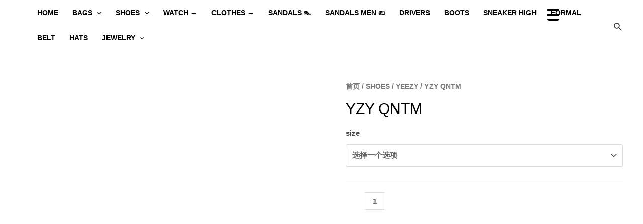

--- FILE ---
content_type: text/html; charset=UTF-8
request_url: https://www.gommshop.com/product/yzy-qntm/
body_size: 64836
content:
<!DOCTYPE html><html lang="zh-CN"><head><script data-no-optimize="1">var litespeed_docref=sessionStorage.getItem("litespeed_docref");litespeed_docref&&(Object.defineProperty(document,"referrer",{get:function(){return litespeed_docref}}),sessionStorage.removeItem("litespeed_docref"));</script> <meta charset="UTF-8"><meta name="viewport" content="width=device-width, initial-scale=1"><link rel="profile" href="https://gmpg.org/xfn/11"><title>YZY QNTM &#8211; HAPPY SHOPPING</title><meta name='robots' content='max-image-preview:large' /><link rel='dns-prefetch' href='//fonts.googleapis.com' /><link rel="alternate" type="application/rss+xml" title="HAPPY SHOPPING &raquo; Feed" href="https://www.gommshop.com/feed/" /><link rel="alternate" type="application/rss+xml" title="HAPPY SHOPPING &raquo; 评论Feed" href="https://www.gommshop.com/comments/feed/" /><style id="litespeed-ccss">body,figure,h1,html,li,ul{border:0;font-size:100%;font-style:inherit;font-weight:inherit;margin:0;outline:0;padding:0;vertical-align:baseline}html{-webkit-text-size-adjust:100%;-ms-text-size-adjust:100%}body{margin:0}main,nav{display:block}a{background-color:transparent}a,a:visited{text-decoration:none}img{border:0}svg:not(:root){overflow:hidden}figure{margin:0}button,input,select{color:inherit;font:inherit;margin:0}button{overflow:visible}button,select{text-transform:none}button{-webkit-appearance:button}button::-moz-focus-inner,input::-moz-focus-inner{border:0;padding:0}input{line-height:normal}input[type=number]::-webkit-inner-spin-button,input[type=number]::-webkit-outer-spin-button{height:auto}input[type=search]{-webkit-appearance:textfield;box-sizing:content-box}input[type=search]::-webkit-search-cancel-button,input[type=search]::-webkit-search-decoration{-webkit-appearance:none}table{border-collapse:collapse;border-spacing:0}td,th{padding:0}.ast-container{max-width:100%}.ast-container{margin-left:auto;margin-right:auto;padding-left:20px;padding-right:20px}h1{clear:both}h1{color:#808285;font-size:2em;line-height:1.2}html{box-sizing:border-box}*,:after,:before{box-sizing:inherit}body{color:#808285;background:#fff;font-style:normal}ul{margin:0 0 1.5em 3em}ul{list-style:disc}li>ul{margin-bottom:0;margin-left:1.5em}i{font-style:italic}img{height:auto;max-width:100%}.button,button,input,select{color:#808285;font-weight:400;font-size:100%;margin:0;vertical-align:baseline}button,input{line-height:normal}table,td,th{border:1px solid var(--ast-border-color)}table{border-collapse:separate;border-spacing:0;border-width:1px 0 0 1px;margin:0 0 1.5em;width:100%}th{font-weight:700}td,th{padding:8px;border-width:0 1px 1px 0}.button,button{border:1px solid;border-color:var(--ast-border-color);border-radius:2px;background:#e6e6e6;padding:.6em 1em .4em;color:#fff}input[type=search]{color:#666;border:1px solid var(--ast-border-color);border-radius:2px;-webkit-appearance:none}a{color:#4169e1}.screen-reader-text{border:0;clip:rect(1px,1px,1px,1px);height:1px;margin:-1px;overflow:hidden;padding:0;position:absolute;width:1px;word-wrap:normal!important}body{-webkit-font-smoothing:antialiased;-moz-osx-font-smoothing:grayscale}body:not(.logged-in){position:relative}#page{position:relative}a{text-decoration:none}img{vertical-align:middle}.button{border-radius:0;padding:18px 30px;border:0;box-shadow:none;text-shadow:none}.search-form .search-field{outline:0}.ast-search-menu-icon{position:relative;z-index:3}input,select{line-height:1}body,button{line-height:1.85714285714286}.ast-single-post .entry-title{line-height:1.2}.entry-title{font-weight:400}body{background-color:#fff}#page{display:block}#primary{width:100%}#primary{margin:4em 0}.ast-search-icon .astra-search-icon{font-size:1.3em}.main-navigation{height:100%;-js-display:inline-flex;display:inline-flex}.main-navigation ul{list-style:none;margin:0;padding-left:0;position:relative}.main-header-menu .menu-link{text-decoration:none;padding:0 1em;display:inline-block}.main-header-menu .menu-item{position:relative}.main-header-menu .sub-menu{width:240px;background:#fff;left:-999em;position:absolute;top:100%;z-index:99999;visibility:hidden}.main-header-menu .sub-menu .menu-link{padding:.9em 1em;display:block;word-wrap:break-word}.main-header-menu .sub-menu .menu-item:not(.menu-item-has-children) .menu-link .icon-arrow:first-of-type{display:none}#ast-desktop-header .main-header-menu .sub-menu .menu-item.menu-item-has-children>.menu-link .icon-arrow{display:none}#ast-desktop-header .main-header-menu .sub-menu .menu-item.menu-item-has-children>.menu-link .ast-header-navigation-arrow{position:absolute;right:.6em;top:50%;transform:translate(0,-50%) rotate(270deg)}#ast-desktop-header .main-header-menu .sub-menu .menu-item.menu-item-has-children>.menu-link .ast-header-navigation-arrow .icon-arrow{display:block}#ast-desktop-header .main-header-menu .sub-menu .menu-item.menu-item-has-children>.menu-link .ast-header-navigation-arrow .icon-arrow svg{margin:0}.main-header-menu .sub-menu .sub-menu{top:0}.submenu-with-border .sub-menu{border-width:1px;border-style:solid}.submenu-with-border .sub-menu .menu-link{border-width:0 0 1px;border-style:solid}.submenu-with-border .sub-menu .sub-menu{top:-2px}.ast-desktop .submenu-with-border .sub-menu>.menu-item:last-child>.menu-link{border-bottom-width:0}.ast-button-wrap{display:inline-block}.ast-button-wrap button{box-shadow:none;border:none}.ast-button-wrap .menu-toggle{padding:0;width:2.2em;height:2.1em;font-size:1.5em;font-weight:400;border-radius:2px;-webkit-font-smoothing:antialiased;-moz-osx-font-smoothing:grayscale;border-radius:2px;vertical-align:middle;line-height:1.85714285714286}.ast-button-wrap .menu-toggle.main-header-menu-toggle{padding:0 .5em;width:auto;text-align:center}.header-main-layout-1 .ast-main-header-bar-alignment{margin-left:auto}.site-navigation{height:100%}.ast-icon.icon-arrow svg{height:.6em;width:.6em;position:relative;margin-left:10px}.ast-icon.icon-search svg{height:1em;width:.9em;margin-top:3px;margin-right:2px}.ast-icon svg{fill:currentColor}.entry-summary>:last-child{margin-bottom:0}body{overflow-x:hidden}.ast-builder-grid-row{display:grid;grid-template-columns:auto auto;align-items:center;grid-column-gap:20px;overflow-wrap:anywhere}.ast-builder-grid-row>.site-header-section{flex-wrap:nowrap}.ast-builder-grid-row.ast-grid-center-col-layout{grid-template-columns:1fr auto 1fr}.ast-builder-layout-element{align-items:center}.site-header-section{height:100%;min-height:0;align-items:center}.site-header-section .ast-main-header-bar-alignment{height:100%}.site-header-section>*{padding:0 10px}.site-header-section>div:first-child{padding-left:0}.site-header-section>div:last-child{padding-right:0}.site-header-section .ast-builder-menu{align-items:center}.ast-builder-layout-element.ast-header-search{height:auto}.ast-grid-right-center-section{justify-content:flex-start;flex-grow:1}.ast-grid-right-section{justify-content:flex-end}.ast-grid-left-center-section{justify-content:flex-end;flex-grow:1}.ast-grid-section-center{justify-content:center}.ahfb-svg-iconset{-js-display:inline-flex;display:inline-flex;align-self:center}.ahfb-svg-iconset svg{width:17px;height:17px}.ast-builder-grid-row-container{display:grid;align-content:center}.ast-nav-menu .sub-menu{line-height:1.45}.ast-builder-menu .main-navigation{padding:0}.ast-builder-menu .main-navigation>ul{align-self:center}.menu-toggle .ast-close-svg{display:none}.ast-mobile-header-wrap .menu-toggle .mobile-menu-toggle-icon{-js-display:inline-flex;display:inline-flex;align-self:center}.ast-mobile-header-wrap .ast-button-wrap .menu-toggle.main-header-menu-toggle{-js-display:flex;display:flex;align-items:center;width:auto;height:auto}.menu-toggle .mobile-menu-toggle-icon{-js-display:inline-flex;display:inline-flex;align-self:center}.ast-button-wrap .menu-toggle.main-header-menu-toggle{padding:.5em;align-items:center;-js-display:flex;display:flex}.site-header{z-index:99;position:relative}.ast-desktop .main-header-menu.ast-menu-shadow .sub-menu{box-shadow:0 4px 10px -2px rgba(0,0,0,.1)}.ast-menu-toggle{display:none;background:0 0;color:inherit;border-style:dotted;border-color:transparent}.ast-desktop .main-header-menu>.menu-item .sub-menu:before{position:absolute;content:'';top:0;left:0;width:100%;transform:translateY(-100%)}input[type=number],input[type=search],select{color:#666;padding:.75em;height:auto;border-width:1px;border-style:solid;border-color:var(--ast-border-color);border-radius:2px;background:var(--ast-comment-inputs-background);box-shadow:none;box-sizing:border-box}.entry-title{margin-bottom:.2em}.ast-flex{-js-display:flex;display:flex;flex-wrap:wrap}.ast-inline-flex{-js-display:inline-flex;display:inline-flex;align-items:center;flex-wrap:wrap;align-content:center}.ast-flex-grow-1{flex-grow:1}:root{--ast-container-default-xlg-padding:6.67em;--ast-container-default-lg-padding:5.67em;--ast-container-default-slg-padding:4.34em;--ast-container-default-md-padding:3.34em;--ast-container-default-sm-padding:6.67em;--ast-container-default-xs-padding:2.4em;--ast-container-default-xxs-padding:1.4em;--ast-code-block-background:#eee;--ast-comment-inputs-background:#fafafa}html{font-size:93.75%}a{color:var(--ast-global-color-3)}body,button,input,select{font-family:'Hind',sans-serif;font-weight:600;font-size:15px;font-size:1rem}h1{font-family:'Raleway',sans-serif;font-weight:600}.entry-title{font-size:30px;font-size:2rem}h1{font-size:50px;font-size:3.3333333333333rem;font-weight:900;font-family:'Raleway',sans-serif}body,h1{color:var(--ast-global-color-3)}@media (max-width:921px){#ast-desktop-header{display:none}}@media (min-width:921px){#ast-mobile-header{display:none}}@media (max-width:921px){#primary{padding:1.5em 0;margin:0}}.menu-toggle,button,.button{border-style:solid;border-top-width:1px;border-right-width:1px;border-left-width:1px;border-bottom-width:1px;color:#fff;border-color:#fff;background-color:transparent;padding-top:10px;padding-right:20px;padding-bottom:10px;padding-left:20px;font-family:'Raleway',sans-serif;font-weight:600;font-size:14px;font-size:.93333333333333rem;line-height:1em;text-transform:uppercase;letter-spacing:1px;border-top-left-radius:0;border-top-right-radius:0;border-bottom-right-radius:0;border-bottom-left-radius:0}@media (min-width:544px){.ast-container{max-width:100%}}body{background-color:var(--ast-global-color-1);background-image:none}@media (max-width:921px){.entry-title{font-size:30px}h1{font-size:40px}}@media (max-width:544px){.entry-title{font-size:30px}h1{font-size:33px}}@media (max-width:921px){html{font-size:85.5%}}@media (max-width:544px){html{font-size:85.5%}}@media (min-width:922px){.ast-container{max-width:1240px}}@media (min-width:922px){.site-content .ast-container{display:flex}}@media (max-width:921px){.site-content .ast-container{flex-direction:column}}:root{--ast-global-color-0:#7e8427;--ast-global-color-1:#000;--ast-global-color-2:#000;--ast-global-color-3:rgba(0,0,0,.7);--ast-global-color-4:#f4e9e3;--ast-global-color-5:#fff;--ast-global-color-6:#c89374;--ast-global-color-7:#424242;--ast-global-color-8:#000}:root{--ast-border-color:#ddd}h1{color:var(--ast-global-color-2)}.ast-builder-menu-1{font-family:'Raleway',sans-serif;font-weight:700;text-transform:uppercase}.ast-builder-menu-1 .menu-item>.menu-link{font-size:14px;font-size:.93333333333333rem;color:var(--ast-global-color-1)}.ast-builder-menu-1 .menu-item>.ast-menu-toggle{color:var(--ast-global-color-1)}.ast-builder-menu-1 .sub-menu{border-top-width:2px;border-bottom-width:0;border-right-width:0;border-left-width:0;border-color:#000;border-style:solid}.ast-builder-menu-1 .main-header-menu>.menu-item>.sub-menu{margin-top:0}.ast-desktop .ast-builder-menu-1 .main-header-menu>.menu-item>.sub-menu:before{height:calc(0px + 5px)}.ast-desktop .ast-builder-menu-1 .menu-item .sub-menu .menu-link{border-style:none}@media (max-width:921px){.ast-builder-menu-1 .menu-item-has-children>.menu-link:after{content:unset}.ast-builder-menu-1 .main-header-menu>.menu-item>.sub-menu{margin-top:0}}@media (max-width:544px){.ast-builder-menu-1 .main-header-menu>.menu-item>.sub-menu{margin-top:0}}.ast-builder-menu-1{display:flex}.ast-search-icon .ast-icon{z-index:4}.ast-search-icon{z-index:4;position:relative;line-height:normal}.ast-search-menu-icon .search-form{border:1px solid #e7e7e7;line-height:normal;padding:0 3em 0 0;border-radius:2px;display:inline-block;-webkit-backface-visibility:hidden;backface-visibility:hidden;position:relative;color:inherit;background-color:#fff}.ast-search-menu-icon .astra-search-icon{-js-display:flex;display:flex;line-height:normal}.ast-search-menu-icon .search-field{border:none;background-color:transparent;border-radius:inherit;color:inherit;font-size:inherit;width:0;color:#757575}.ast-search-menu-icon .search-submit{display:none;background:0 0;border:none;font-size:1.3em;color:#757575}.ast-header-search .ast-search-menu-icon.slide-search .search-form{-js-display:flex;display:flex;align-items:center}.ast-search-menu-icon.slide-search .search-form{-webkit-backface-visibility:visible;backface-visibility:visible;visibility:hidden;opacity:0;position:absolute;z-index:3;right:-1em;top:50%;transform:translateY(-50%)}.ast-header-search .ast-search-menu-icon .search-form .search-field:-ms-input-placeholder,.ast-header-search .ast-search-menu-icon .search-form .search-field:-ms-input-placeholder{opacity:.5}.ast-header-search .ast-search-menu-icon.slide-search .search-form{-js-display:flex;display:flex;align-items:center}.ast-builder-layout-element.ast-header-search{height:auto}.ast-header-search .astra-search-icon{color:var(--ast-global-color-7);font-size:18px}.ast-header-search .ast-icon{color:var(--ast-global-color-7)}.ast-hfb-header .site-header-section>.ast-header-search,.ast-hfb-header .ast-header-search{margin-top:7px}@media (max-width:921px){.ast-header-search .astra-search-icon{font-size:18px}}@media (max-width:544px){.ast-header-search .astra-search-icon{color:var(--ast-global-color-2);font-size:18px}}.ast-header-search{display:flex}.ast-desktop .ast-builder-menu-1 .menu-item .sub-menu{box-shadow:0px 4px 10px -2px rgba(0,0,0,.1)}.main-header-menu .menu-item{-js-display:flex;display:flex;-webkit-box-pack:center;-webkit-justify-content:center;-moz-box-pack:center;-ms-flex-pack:center;justify-content:center;-webkit-box-orient:vertical;-webkit-box-direction:normal;-webkit-flex-direction:column;-moz-box-orient:vertical;-moz-box-direction:normal;-ms-flex-direction:column;flex-direction:column}.main-header-menu>.menu-item>.menu-link{height:100%;-webkit-box-align:center;-webkit-align-items:center;-moz-box-align:center;-ms-flex-align:center;align-items:center;-js-display:flex;display:flex}#ast-scroll-top{display:none;position:fixed;text-align:center;z-index:99;width:2.1em;height:2.1em;line-height:2.1;color:#fff;border-radius:2px;content:"";outline:inherit}@media (min-width:769px){#ast-scroll-top{content:"769"}}#ast-scroll-top .ast-icon.icon-arrow svg{margin-left:0;vertical-align:middle;transform:translate(0,-20%) rotate(180deg);width:1.6em}.ast-scroll-to-top-right{right:30px;bottom:30px}#ast-scroll-top{background-color:var(--ast-global-color-3);font-size:22px;font-size:1.4666666666667rem}@media (max-width:921px){#ast-scroll-top .ast-icon.icon-arrow svg{width:1em}}.ast-mobile-popup-drawer .ast-mobile-popup-overlay{background-color:rgba(0,0,0,.4);position:fixed;top:0;right:0;bottom:0;left:0;visibility:hidden;opacity:0}.ast-mobile-popup-drawer .ast-mobile-popup-header{-js-display:flex;display:flex;justify-content:flex-end;min-height:calc(1.2em + 24px)}.ast-mobile-popup-drawer .ast-mobile-popup-header .menu-toggle-close{background:0 0;border:0;font-size:24px;line-height:1;padding:.6em;color:inherit;-js-display:flex;display:flex;box-shadow:none}.ast-desktop-popup-content>*{padding:10px 0;height:auto}.ast-desktop-popup-content>*:first-child{padding-top:10px}.ast-desktop-popup-content>.ast-builder-menu{padding-top:0}.ast-desktop-popup-content>*:last-child{padding-bottom:0}.ast-mobile-popup-drawer .main-header-bar-navigation .menu-item-has-children .sub-menu{display:none}.ast-desktop .ast-desktop-popup-content .astra-menu-animation-fade>.menu-item>.sub-menu,.ast-desktop .ast-desktop-popup-content .astra-menu-animation-fade>.menu-item .menu-item>.sub-menu{opacity:1;visibility:visible}.ast-mobile-popup-drawer{position:fixed;top:0;bottom:0;left:-99999rem;right:99999rem;opacity:0}.ast-mobile-popup-drawer .ast-mobile-popup-inner{width:100%;transform:translateX(100%);max-width:90%;right:0;top:0;background:#fafafa;color:#3a3a3a;bottom:0;opacity:0;position:fixed;box-shadow:0 0 2rem 0 rgba(0,0,0,.1);-js-display:flex;display:flex;flex-direction:column;overflow-y:auto;overflow-x:hidden}.ast-mobile-popup-drawer.ast-mobile-popup-left .ast-mobile-popup-inner{transform:translateX(-100%);right:auto;left:0}.ast-mobile-popup-drawer .main-header-bar-navigation .menu-item-has-children>.ast-menu-toggle{right:calc(20px - .907em)}.ast-desktop-popup-content>*{padding-top:242px;padding-bottom:242px}.content-align-flex-start .ast-builder-layout-element{justify-content:flex-start}.content-align-flex-start .main-header-menu{text-align:left}[data-section=section-header-mobile-trigger] .ast-button-wrap .ast-mobile-menu-trigger-minimal{color:var(--ast-global-color-5);border:none;background:0 0}[data-section=section-header-mobile-trigger] .ast-button-wrap .mobile-menu-toggle-icon .ast-mobile-svg{width:26px;height:26px;fill:var(--ast-global-color-5)}.ast-builder-menu-mobile .main-navigation .menu-item>.menu-link{font-weight:900;text-transform:uppercase}.ast-builder-menu-mobile .main-navigation .menu-item.menu-item-has-children>.ast-menu-toggle{top:0}.ast-builder-menu-mobile .main-navigation .menu-item-has-children>.menu-link:after{content:unset}.ast-hfb-header .ast-builder-menu-mobile .main-header-menu,.ast-hfb-header .ast-builder-menu-mobile .main-navigation .menu-item .menu-link,.ast-hfb-header .ast-builder-menu-mobile .main-navigation .menu-item .sub-menu .menu-link{border-style:none}.ast-builder-menu-mobile .main-navigation .menu-item.menu-item-has-children>.ast-menu-toggle{top:0}@media (max-width:921px){.ast-builder-menu-mobile .main-navigation{font-size:14px;font-size:.93333333333333rem}.ast-builder-menu-mobile .main-navigation .main-header-menu .menu-item>.menu-link{color:var(--ast-global-color-3);padding-top:5px;padding-bottom:5px;padding-left:20px;padding-right:5px}.ast-builder-menu-mobile .main-navigation .menu-item>.ast-menu-toggle{color:var(--ast-global-color-3)}.ast-builder-menu-mobile .main-navigation .menu-item.menu-item-has-children>.ast-menu-toggle{top:5px;right:calc(5px - .907em)}.ast-builder-menu-mobile .main-navigation .menu-item-has-children>.menu-link:after{content:unset}.ast-builder-menu-mobile .main-header-menu{margin-top:0;margin-bottom:0;margin-left:0;margin-right:0}.ast-builder-menu-mobile .main-navigation .main-header-menu,.ast-builder-menu-mobile .main-navigation .main-header-menu .sub-menu{background-color:var(--ast-global-color-5);background-image:none}}@media (max-width:544px){.ast-builder-menu-mobile .main-navigation{font-size:17px;font-size:1.1333333333333rem}.ast-builder-menu-mobile .main-navigation .main-header-menu .menu-item>.menu-link{color:var(--ast-global-color-1)}.ast-builder-menu-mobile .main-navigation .menu-item>.ast-menu-toggle{color:var(--ast-global-color-1)}.ast-builder-menu-mobile .main-navigation .menu-item.menu-item-has-children>.ast-menu-toggle{top:5px}.ast-builder-menu-mobile .main-header-menu{margin-top:0;margin-bottom:0;margin-left:0;margin-right:20px}}.ast-builder-menu-mobile .main-navigation{display:block}.ast-above-header .main-header-bar-navigation{height:100%}.ast-mobile-header-wrap .ast-above-header-bar,.ast-above-header-bar .site-above-header-wrap{min-height:50px}.ast-desktop .ast-above-header-bar .main-header-menu>.menu-item{line-height:50px}.ast-above-header-bar{border-bottom-width:0;border-bottom-color:#eaeaea;border-bottom-style:solid}.ast-above-header.ast-above-header-bar{background-color:#fff;background-image:none}@media (max-width:921px){#masthead .ast-mobile-header-wrap .ast-above-header-bar{padding-left:20px;padding-right:20px}}.ast-above-header-bar{display:block}:root{--e-global-color-astglobalcolor0:#7e8427;--e-global-color-astglobalcolor1:#000;--e-global-color-astglobalcolor2:#000;--e-global-color-astglobalcolor3:rgba(0,0,0,.7);--e-global-color-astglobalcolor4:#f4e9e3;--e-global-color-astglobalcolor5:#fff;--e-global-color-astglobalcolor6:#c89374;--e-global-color-astglobalcolor7:#424242;--e-global-color-astglobalcolor8:#000}ul{box-sizing:border-box}:root{--wp--preset--font-size--normal:16px;--wp--preset--font-size--huge:42px}.screen-reader-text{clip:rect(1px,1px,1px,1px);word-wrap:normal!important;border:0;-webkit-clip-path:inset(50%);clip-path:inset(50%);height:1px;margin:-1px;overflow:hidden;padding:0;position:absolute;width:1px}.screen-reader-text{clip:rect(1px,1px,1px,1px);word-wrap:normal!important;border:0;-webkit-clip-path:inset(50%);clip-path:inset(50%);height:1px;margin:-1px;overflow:hidden;overflow-wrap:normal!important;padding:0;position:absolute!important;width:1px}:root{--drawer-width:480px;--neg-drawer-width:calc(var(--drawer-width)*-1)}body{--wp--preset--color--black:#000;--wp--preset--color--cyan-bluish-gray:#abb8c3;--wp--preset--color--white:#fff;--wp--preset--color--pale-pink:#f78da7;--wp--preset--color--vivid-red:#cf2e2e;--wp--preset--color--luminous-vivid-orange:#ff6900;--wp--preset--color--luminous-vivid-amber:#fcb900;--wp--preset--color--light-green-cyan:#7bdcb5;--wp--preset--color--vivid-green-cyan:#00d084;--wp--preset--color--pale-cyan-blue:#8ed1fc;--wp--preset--color--vivid-cyan-blue:#0693e3;--wp--preset--color--vivid-purple:#9b51e0;--wp--preset--color--ast-global-color-0:var(--ast-global-color-0);--wp--preset--color--ast-global-color-1:var(--ast-global-color-1);--wp--preset--color--ast-global-color-2:var(--ast-global-color-2);--wp--preset--color--ast-global-color-3:var(--ast-global-color-3);--wp--preset--color--ast-global-color-4:var(--ast-global-color-4);--wp--preset--color--ast-global-color-5:var(--ast-global-color-5);--wp--preset--color--ast-global-color-6:var(--ast-global-color-6);--wp--preset--color--ast-global-color-7:var(--ast-global-color-7);--wp--preset--color--ast-global-color-8:var(--ast-global-color-8);--wp--preset--gradient--vivid-cyan-blue-to-vivid-purple:linear-gradient(135deg,rgba(6,147,227,1) 0%,#9b51e0 100%);--wp--preset--gradient--light-green-cyan-to-vivid-green-cyan:linear-gradient(135deg,#7adcb4 0%,#00d082 100%);--wp--preset--gradient--luminous-vivid-amber-to-luminous-vivid-orange:linear-gradient(135deg,rgba(252,185,0,1) 0%,rgba(255,105,0,1) 100%);--wp--preset--gradient--luminous-vivid-orange-to-vivid-red:linear-gradient(135deg,rgba(255,105,0,1) 0%,#cf2e2e 100%);--wp--preset--gradient--very-light-gray-to-cyan-bluish-gray:linear-gradient(135deg,#eee 0%,#a9b8c3 100%);--wp--preset--gradient--cool-to-warm-spectrum:linear-gradient(135deg,#4aeadc 0%,#9778d1 20%,#cf2aba 40%,#ee2c82 60%,#fb6962 80%,#fef84c 100%);--wp--preset--gradient--blush-light-purple:linear-gradient(135deg,#ffceec 0%,#9896f0 100%);--wp--preset--gradient--blush-bordeaux:linear-gradient(135deg,#fecda5 0%,#fe2d2d 50%,#6b003e 100%);--wp--preset--gradient--luminous-dusk:linear-gradient(135deg,#ffcb70 0%,#c751c0 50%,#4158d0 100%);--wp--preset--gradient--pale-ocean:linear-gradient(135deg,#fff5cb 0%,#b6e3d4 50%,#33a7b5 100%);--wp--preset--gradient--electric-grass:linear-gradient(135deg,#caf880 0%,#71ce7e 100%);--wp--preset--gradient--midnight:linear-gradient(135deg,#020381 0%,#2874fc 100%);--wp--preset--font-size--small:13px;--wp--preset--font-size--medium:20px;--wp--preset--font-size--large:36px;--wp--preset--font-size--x-large:42px;--wp--preset--spacing--20:.44rem;--wp--preset--spacing--30:.67rem;--wp--preset--spacing--40:1rem;--wp--preset--spacing--50:1.5rem;--wp--preset--spacing--60:2.25rem;--wp--preset--spacing--70:3.38rem;--wp--preset--spacing--80:5.06rem;--wp--preset--shadow--natural:6px 6px 9px rgba(0,0,0,.2);--wp--preset--shadow--deep:12px 12px 50px rgba(0,0,0,.4);--wp--preset--shadow--sharp:6px 6px 0px rgba(0,0,0,.2);--wp--preset--shadow--outlined:6px 6px 0px -3px rgba(255,255,255,1),6px 6px rgba(0,0,0,1);--wp--preset--shadow--crisp:6px 6px 0px rgba(0,0,0,1)}body{margin:0;--wp--style--global--content-size:var(--wp--custom--ast-content-width-size);--wp--style--global--wide-size:var(--wp--custom--ast-wide-width-size)}body{--wp--style--block-gap:24px}body{padding-top:0;padding-right:0;padding-bottom:0;padding-left:0}.dashicons{font-family:dashicons;display:inline-block;line-height:1;font-weight:400;font-style:normal;speak:never;text-decoration:inherit;text-transform:none;text-rendering:auto;-webkit-font-smoothing:antialiased;-moz-osx-font-smoothing:grayscale;width:20px;height:20px;font-size:20px;vertical-align:top;text-align:center}.dashicons-plus:before{content:"\f132"}#rmp_menu_trigger-98354{width:26px;height:26px;position:absolute;top:15px;border-radius:5px;display:none;text-decoration:none;right:13%;background:0 0}#rmp_menu_trigger-98354 .rmp-trigger-box{width:25px;color:#fff}#rmp_menu_trigger-98354 .responsive-menu-pro-inner{display:block}#rmp_menu_trigger-98354 .responsive-menu-pro-inner,#rmp_menu_trigger-98354 .responsive-menu-pro-inner:before,#rmp_menu_trigger-98354 .responsive-menu-pro-inner:after{width:25px;height:3px;background-color:#000;border-radius:4px;position:absolute}@media screen and (max-width:8000px){#rmp_menu_trigger-98354{display:block}#rmp-container-98354{position:fixed;top:0;margin:0;overflow:auto;display:block;width:100%;max-width:100px;min-width:312px;background-color:#f3f3f3;background-image:url("");height:100%;left:0;padding-top:0;padding-left:0;padding-bottom:0;padding-right:0}#rmp-menu-wrap-98354{padding-top:10px;padding-left:20%;padding-bottom:10px;padding-right:20%}#rmp-menu-wrap-98354 .rmp-menu,#rmp-menu-wrap-98354 .rmp-submenu{width:100%;box-sizing:border-box;margin:0;padding:0}#rmp-menu-wrap-98354 .rmp-submenu-depth-1 .rmp-menu-item-link{padding-left:10%}#rmp-menu-wrap-98354 .rmp-submenu-depth-4 .rmp-menu-item-link{padding-left:25%}#rmp-menu-wrap-98354 .rmp-menu-item{width:100%;list-style:none;margin:0}#rmp-menu-wrap-98354 .rmp-menu-item-link{height:41px;line-height:40px;font-size:19px;border-bottom:0 solid #212121;font-family:inherit;color:#000;text-align:left;background-color:inherit;font-weight:600;letter-spacing:0px;display:block;width:100%;text-decoration:none;position:relative;overflow:hidden;padding:0 "%";padding-right:40px}#rmp-menu-wrap-98354 .rmp-menu-item-link:after,#rmp-menu-wrap-98354 .rmp-menu-item-link:before{display:none}#rmp-menu-wrap-98354 .rmp-menu-item-link .rmp-font-icon{height:41px;line-height:40px;margin-right:10px;font-size:19px}#rmp-menu-wrap-98354 .rmp-menu-subarrow{position:absolute;top:0;bottom:0;text-align:center;overflow:hidden;background-size:cover;overflow:hidden;right:0;border-left-style:solid;border-left-color:currentColor;border-left-width:0;height:46px;width:30px;color:#000;background-color:inherit}#rmp-menu-wrap-98354 .rmp-menu-subarrow .rmp-font-icon{margin-right:unset}#rmp-menu-wrap-98354 .rmp-menu-subarrow *{vertical-align:middle;line-height:46px}#rmp-menu-wrap-98354 .rmp-submenu{display:none}#rmp-menu-wrap-98354 .rmp-submenu .rmp-menu-item-link{height:40px;line-height:40px;letter-spacing:0px;font-size:16px;border-bottom:0 solid currentColor;font-family:inherit;font-weight:600;color:#707070;text-align:left;background-color:inherit}}.rmp-container{display:none;visibility:visible;padding:0;z-index:99998}.rmp-container.rmp-slide-left{transform:translateX(-100%);-ms-transform:translateX(-100%);-webkit-transform:translateX(-100%);-moz-transform:translateX(-100%)}.rmp-container::-webkit-scrollbar{width:0}.rmp-container ::-webkit-scrollbar-track{box-shadow:inset 0 0 5px transparent}.rmp-container ::-webkit-scrollbar-thumb{background:0 0}.rmp-container .rmp-menu-wrap .rmp-menu{border-radius:0;box-shadow:none;background:0 0;border:0;bottom:auto;box-sizing:border-box;clip:auto;color:#666;display:block;float:none;font-family:inherit;font-size:14px;height:auto;left:auto;line-height:1.7;list-style-type:none;margin:0;min-height:auto;max-height:none;opacity:1;outline:none;overflow:visible;padding:0;position:relative;right:auto;text-align:left;text-decoration:none;text-indent:0;text-transform:none;transform:none;top:auto;visibility:inherit;width:auto;word-wrap:break-word;white-space:normal}button.rmp_menu_trigger{z-index:999999;overflow:hidden;outline:none;border:0;display:none;margin:0;padding:0}button.rmp_menu_trigger .responsive-menu-pro-inner:before,button.rmp_menu_trigger .responsive-menu-pro-inner:after{content:"";display:block}button.rmp_menu_trigger .responsive-menu-pro-inner:before{top:10px}button.rmp_menu_trigger .responsive-menu-pro-inner:after{bottom:10px}button.rmp_menu_trigger .rmp-trigger-box{width:40px;display:inline-block;position:relative;vertical-align:super}button.pswp__button{box-shadow:none!important;background-image:url(/wp-content/plugins/woocommerce/assets/css/photoswipe/default-skin/default-skin.png)!important}button.pswp__button,button.pswp__button--arrow--left:before,button.pswp__button--arrow--right:before{background-color:transparent!important}button.pswp__button--arrow--left,button.pswp__button--arrow--right{background-image:none!important}.pswp{display:none;position:absolute;width:100%;height:100%;left:0;top:0;overflow:hidden;-ms-touch-action:none;touch-action:none;z-index:1500;-webkit-text-size-adjust:100%;-webkit-backface-visibility:hidden;outline:0}.pswp *{-webkit-box-sizing:border-box;box-sizing:border-box}.pswp__bg{position:absolute;left:0;top:0;width:100%;height:100%;background:#000;opacity:0;-webkit-transform:translateZ(0);transform:translateZ(0);-webkit-backface-visibility:hidden;will-change:opacity}.pswp__scroll-wrap{position:absolute;left:0;top:0;width:100%;height:100%;overflow:hidden}.pswp__container{-ms-touch-action:none;touch-action:none;position:absolute;left:0;right:0;top:0;bottom:0}.pswp__container{-webkit-touch-callout:none}.pswp__bg{will-change:opacity}.pswp__container{-webkit-backface-visibility:hidden}.pswp__item{position:absolute;left:0;right:0;top:0;bottom:0;overflow:hidden}.pswp__button{width:44px;height:44px;position:relative;background:0 0;overflow:visible;-webkit-appearance:none;display:block;border:0;padding:0;margin:0;float:right;opacity:.75;-webkit-box-shadow:none;box-shadow:none}.pswp__button::-moz-focus-inner{padding:0;border:0}.pswp__button,.pswp__button--arrow--left:before,.pswp__button--arrow--right:before{background:url(/wp-content/plugins/woocommerce/assets/css/photoswipe/default-skin/default-skin.png) 0 0 no-repeat;background-size:264px 88px;width:44px;height:44px}.pswp__button--close{background-position:0 -44px}.pswp__button--share{background-position:-44px -44px}.pswp__button--fs{display:none}.pswp__button--zoom{display:none;background-position:-88px 0}.pswp__button--arrow--left,.pswp__button--arrow--right{background:0 0;top:50%;margin-top:-50px;width:70px;height:100px;position:absolute}.pswp__button--arrow--left{left:0}.pswp__button--arrow--right{right:0}.pswp__button--arrow--left:before,.pswp__button--arrow--right:before{content:'';top:35px;background-color:rgba(0,0,0,.3);height:30px;width:32px;position:absolute}.pswp__button--arrow--left:before{left:6px;background-position:-138px -44px}.pswp__button--arrow--right:before{right:6px;background-position:-94px -44px}.pswp__share-modal{display:block;background:rgba(0,0,0,.5);width:100%;height:100%;top:0;left:0;padding:10px;position:absolute;z-index:1600;opacity:0;-webkit-backface-visibility:hidden;will-change:opacity}.pswp__share-modal--hidden{display:none}.pswp__share-tooltip{z-index:1620;position:absolute;background:#fff;top:56px;border-radius:2px;display:block;width:auto;right:44px;-webkit-box-shadow:0 2px 5px rgba(0,0,0,.25);box-shadow:0 2px 5px rgba(0,0,0,.25);-webkit-transform:translateY(6px);-ms-transform:translateY(6px);transform:translateY(6px);-webkit-backface-visibility:hidden;will-change:transform}.pswp__counter{position:absolute;left:0;top:0;height:44px;font-size:13px;line-height:44px;color:#fff;opacity:.75;padding:0 10px}.pswp__caption{position:absolute;left:0;bottom:0;width:100%;min-height:44px}.pswp__caption__center{text-align:left;max-width:420px;margin:0 auto;font-size:13px;padding:10px;line-height:20px;color:#ccc}.pswp__preloader{width:44px;height:44px;position:absolute;top:0;left:50%;margin-left:-22px;opacity:0;will-change:opacity;direction:ltr}.pswp__preloader__icn{width:20px;height:20px;margin:12px}@media screen and (max-width:1024px){.pswp__preloader{position:relative;left:auto;top:auto;margin:0;float:right}}.pswp__ui{-webkit-font-smoothing:auto;visibility:visible;opacity:1;z-index:1550}.pswp__top-bar{position:absolute;left:0;top:0;height:44px;width:100%}.pswp__caption,.pswp__top-bar{-webkit-backface-visibility:hidden;will-change:opacity}.pswp__caption,.pswp__top-bar{background-color:rgba(0,0,0,.5)}.pswp__ui--hidden .pswp__button--arrow--left,.pswp__ui--hidden .pswp__button--arrow--right,.pswp__ui--hidden .pswp__caption,.pswp__ui--hidden .pswp__top-bar{opacity:.001}.woocommerce img,.woocommerce-page img{height:auto;max-width:100%}.woocommerce #content div.product div.images,.woocommerce div.product div.images,.woocommerce-page #content div.product div.images,.woocommerce-page div.product div.images{float:left;width:48%}.woocommerce #content div.product div.summary,.woocommerce div.product div.summary,.woocommerce-page #content div.product div.summary,.woocommerce-page div.product div.summary{float:right;width:48%;clear:none}.woocommerce #content div.product .woocommerce-tabs,.woocommerce div.product .woocommerce-tabs,.woocommerce-page #content div.product .woocommerce-tabs,.woocommerce-page div.product .woocommerce-tabs{clear:both}.screen-reader-text{border:0;clip:rect(1px,1px,1px,1px);clip-path:inset(50%);height:1px;margin:-1px;overflow:hidden;padding:0;position:absolute;width:1px;word-wrap:normal!important}.woocommerce .woocommerce-breadcrumb{zoom:1;margin:0 0 1em;padding:0;font-size:.92em;color:#777}.woocommerce .woocommerce-breadcrumb:after,.woocommerce .woocommerce-breadcrumb:before{content:' ';display:table}.woocommerce .woocommerce-breadcrumb:after{clear:both}.woocommerce .woocommerce-breadcrumb a{color:#777}.woocommerce .quantity input[type=number]{padding:.3em}.woocommerce .quantity .qty{width:3.631em;text-align:center;min-height:35px}.woocommerce div.product{margin-bottom:0;position:relative}.woocommerce div.product .product_title{clear:none;margin-top:0;padding:0}.woocommerce div.product .product_title{margin:0 0 .5em}.woocommerce div.product div.images{margin-bottom:2em}.woocommerce div.product div.images img{display:block;width:100%;height:auto;box-shadow:none}.woocommerce div.product div.images.woocommerce-product-gallery{position:relative}.woocommerce div.product div.images .woocommerce-product-gallery__wrapper{margin:0;padding:0}.woocommerce div.product div.summary{margin-bottom:2em}.woocommerce div.product .woocommerce-tabs{padding-top:2em;margin-bottom:4em;width:100%}.woocommerce div.product form.cart{zoom:1}.woocommerce div.product form.cart:after,.woocommerce div.product form.cart:before{content:' ';display:table}.woocommerce div.product form.cart:after{clear:both}.woocommerce div.product form.cart div.quantity{float:left;margin:0 1em 1em 0}.woocommerce div.product form.cart table{border-width:0 0 1px;margin:0 0 1em}.woocommerce div.product form.cart table td{padding-left:0}.woocommerce div.product form.cart .variations{border-bottom:1px solid var(--ast-border-color);position:relative;margin-bottom:1em;width:100%}.woocommerce div.product form.cart .variations td,.woocommerce div.product form.cart .variations th{border:0;vertical-align:top;line-height:2em;padding-top:0;padding-bottom:0;padding-right:0;padding-left:0;display:block}.woocommerce div.product form.cart .variations tr{margin-bottom:.5em}.woocommerce div.product form.cart .variations th{margin-bottom:.5em;padding-left:0}.woocommerce div.product form.cart .variations label{font-weight:700}.woocommerce div.product form.cart .variations select{max-width:100%;min-width:75%;display:inline-block;width:100%}.woocommerce div.product form.cart .reset_variations{visibility:hidden;font-size:.83em;position:static;display:inline-block;color:inherit;opacity:.6;font-size:11px;text-transform:uppercase}.woocommerce div.product form.cart .button{vertical-align:middle;float:left;width:auto;margin-bottom:1em}.woocommerce div.product form.cart .button.single_add_to_cart_button{padding:10px 20px}.woocommerce div.product form.cart .single_variation_wrap{width:100%}.woocommerce div.product form.cart .single_variation_wrap .single_variation{margin-bottom:1.2em;border-top:1px solid var(--ast-border-color);padding-top:0;border-top:0}.woocommerce div.product .woocommerce-tabs{display:block}.woocommerce button.button{margin:0;position:relative;overflow:visible;left:auto;display:inline-block;background-image:none;box-shadow:none;text-shadow:none}.woocommerce .cart .button{float:none}.woocommerce .variations th{text-align:left}.pswp{z-index:999999}.woocommerce .pswp__caption__center,.woocommerce-page .pswp__caption__center{text-align:center}.woocommerce .pswp__bg,.woocommerce-page .pswp__bg{opacity:.7!important}.woocommerce input[type=number],.woocommerce input[type=search],.woocommerce-page input[type=number],.woocommerce-page input[type=search]{border-color:var(--ast-border-color);background-color:#fff;box-shadow:none;border-radius:0}.woocommerce select,.woocommerce-page select{padding:.8em;line-height:normal;padding-right:2em;appearance:none;background-position:98% 50%;background-color:#fff;border-color:var(--ast-border-color);border-radius:3px;box-shadow:none}button.pswp__button{box-shadow:none!important;background-image:url("/wp-content/plugins/woocommerce/assets/css/photoswipe/default-skin/default-skin.png")!important}button.pswp__button,button.pswp__button--arrow--left:before,button.pswp__button--arrow--right:before{background-color:transparent!important}button.pswp__button--arrow--left,button.pswp__button--arrow--right{background-image:none!important}.woocommerce button.button{font-size:100%;line-height:1;text-decoration:none;overflow:visible;padding:.5em .75em;font-weight:700;border-radius:3px;color:$secondarytext;background-color:$secondary;border:0}.woocommerce button.button,.woocommerce button.button.alt{color:#fff;border-color:#fff;background-color:#fff}.woocommerce button.button,.woocommerce button.button.alt{border-top-left-radius:0;border-top-right-radius:0;border-bottom-right-radius:0;border-bottom-left-radius:0;padding-top:10px;padding-right:20px;padding-bottom:10px;padding-left:20px}@media (max-width:921px){.woocommerce div.product div.images,.woocommerce div.product div.summary,.woocommerce #content div.product div.images,.woocommerce #content div.product div.summary,.woocommerce-page div.product div.images,.woocommerce-page div.product div.summary,.woocommerce-page #content div.product div.images,.woocommerce-page #content div.product div.summary{float:none;width:100%}}@media (min-width:922px){.woocommerce #content .ast-woocommerce-container div.product div.images,.woocommerce .ast-woocommerce-container div.product div.images,.woocommerce-page #content .ast-woocommerce-container div.product div.images,.woocommerce-page .ast-woocommerce-container div.product div.images{width:50%}.woocommerce #content .ast-woocommerce-container div.product div.summary,.woocommerce .ast-woocommerce-container div.product div.summary,.woocommerce-page #content .ast-woocommerce-container div.product div.summary,.woocommerce-page .ast-woocommerce-container div.product div.summary{width:46%}}.woocommerce button.button.alt{border:solid;border-top-width:1px;border-right-width:1px;border-left-width:1px;border-bottom-width:1px;border-color:#fff}select{background-image:url("data:image/svg+xml,%3Csvg class='ast-arrow-svg' xmlns='http://www.w3.org/2000/svg' xmlns:xlink='http://www.w3.org/1999/xlink' version='1.1' x='0px' y='0px' width='26px' height='16.043px' fill='rgba(0,0,0,0.7)' viewBox='57 35.171 26 16.043' enable-background='new 57 35.171 26 16.043' xml:space='preserve' %3E%3Cpath d='M57.5,38.193l12.5,12.5l12.5-12.5l-2.5-2.5l-10,10l-10-10L57.5,38.193z'%3E%3C/path%3E%3C/svg%3E");background-size:.8em;background-repeat:no-repeat;background-position-x:calc(100% - 10px);background-position-y:center;-webkit-appearance:none;-moz-appearance:none;padding-right:2em}.woocommerce .quantity .qty{width:2.631em;margin-left:38px}.woocommerce input[type=number]{max-width:58px;min-height:36px}.woocommerce input[type=number].qty::-webkit-inner-spin-button,.woocommerce input[type=number].qty::-webkit-outer-spin-button{-webkit-appearance:none}.woocommerce input[type=number].qty{-webkit-appearance:none;-moz-appearance:textfield}.screen-reader-text{position:absolute;top:-10000em;width:1px;height:1px;margin:-1px;padding:0;overflow:hidden;clip:rect(0,0,0,0);border:0}:root{--page-title-display:block}h1.entry-title{display:var(--page-title-display)}:root{--swiper-theme-color:#007aff}:root{--swiper-navigation-size:44px}.elementor-kit-438{--e-global-color-primary:#000304;--e-global-color-secondary:#54595f;--e-global-color-text:#030000;--e-global-color-accent:#fff;--e-global-typography-primary-font-family:"Roboto";--e-global-typography-primary-font-weight:600;--e-global-typography-secondary-font-family:"Roboto Slab";--e-global-typography-secondary-font-weight:400;--e-global-typography-text-font-family:"Roboto";--e-global-typography-text-font-weight:400;--e-global-typography-accent-font-family:"Roboto";--e-global-typography-accent-font-weight:500;background-color:transparent;background-image:linear-gradient(360deg,#fff 0%,#fff 100%)}.elementor-kit-438 img{border-style:double;border-color:#361024;opacity:1}h1.entry-title{display:var(--page-title-display)}@media (max-width:767px){.elementor-kit-438 img{border-width:-3px;border-radius:0}}@media all and (max-width:768px){#content:before{content:""}}.ast-desktop .ast-mega-menu-enabled.main-header-menu>.menu-item-has-children>.menu-link:after{content:'';margin:0}#content:before{content:"921";position:absolute;overflow:hidden;opacity:0;visibility:hidden}.ast-header-search .ast-search-menu-icon .search-field{border-radius:2px}.ast-header-search .ast-search-menu-icon .search-submit{border-radius:2px}.ast-header-search .ast-search-menu-icon .search-form{border-top-width:1px;border-bottom-width:1px;border-left-width:1px;border-right-width:1px;border-color:#ddd;border-radius:2px}@media (max-width:544px){.ast-header-search .ast-search-menu-icon .search-field{color:var(--ast-global-color-2)}}@media (min-width:922px){.ast-container{max-width:1240px}}@media (min-width:993px){.ast-container{max-width:1240px}}@media (min-width:1201px){.ast-container{max-width:1240px}}button{font-size:14px;font-size:.93333333333333rem;font-weight:600;font-family:'Raleway',sans-serif;text-transform:uppercase}.ast-hfb-header .ast-builder-menu-mobile .main-header-menu .sub-menu .menu-link{font-weight:600;text-transform:uppercase}@media (max-width:544px){.ast-hfb-header .ast-builder-menu-mobile .main-header-menu.ast-nav-menu .sub-menu .menu-item .menu-link{font-size:15px;font-size:1rem}}.single-product div.product .entry-title{text-transform:capitalize}.woocommerce .quantity .qty{border:1px solid var(--ast-border-color)}@media (min-width:922px){.woocommerce #content .ast-woocommerce-container div.product div.images,.woocommerce .ast-woocommerce-container div.product div.images,.woocommerce-page #content .ast-woocommerce-container div.product div.images,.woocommerce-page .ast-woocommerce-container div.product div.images{width:50%}.woocommerce #content .ast-woocommerce-container div.product div.summary,.woocommerce .ast-woocommerce-container div.product div.summary,.woocommerce-page #content .ast-woocommerce-container div.product div.summary,.woocommerce-page .ast-woocommerce-container div.product div.summary{width:46%}}@media (max-width:544px){.single-product div.product .entry-title{font-size:16px;font-size:1.0666666666667rem}}.woocommerce-product-gallery{display:flex;flex-flow:column}.ast-desktop .menu-link>.icon-arrow:first-child{display:none}.ast-builder-menu-1 .main-header-menu .sub-menu .menu-link{color:var(--ast-global-color-1)}.ast-builder-menu-1 .main-header-menu .sub-menu .menu-item>.ast-menu-toggle{color:var(--ast-global-color-1)}@media (max-width:544px){.ast-builder-menu-mobile .main-header-menu.ast-nav-menu .sub-menu .menu-item .menu-link{color:#494949}.ast-builder-menu-mobile .main-header-menu .sub-menu .menu-item>.ast-menu-toggle{color:#494949}}</style><link rel="preload" data-asynced="1" data-optimized="2" as="style" onload="this.onload=null;this.rel='stylesheet'" href="https://www.gommshop.com/wp-content/litespeed/css/e1bca169dbca9918693b49743fa7b84b.css?ver=5e802" /><script data-optimized="1" type="litespeed/javascript" data-src="https://www.gommshop.com/wp-content/plugins/litespeed-cache/assets/js/css_async.min.js"></script> <style id='astra-theme-css-inline-css'>.ast-no-sidebar .entry-content .alignfull {margin-left: calc( -50vw + 50%);margin-right: calc( -50vw + 50%);max-width: 100vw;width: 100vw;}.ast-no-sidebar .entry-content .alignwide {margin-left: calc(-41vw + 50%);margin-right: calc(-41vw + 50%);max-width: unset;width: unset;}.ast-no-sidebar .entry-content .alignfull .alignfull,.ast-no-sidebar .entry-content .alignfull .alignwide,.ast-no-sidebar .entry-content .alignwide .alignfull,.ast-no-sidebar .entry-content .alignwide .alignwide,.ast-no-sidebar .entry-content .wp-block-column .alignfull,.ast-no-sidebar .entry-content .wp-block-column .alignwide{width: 100%;margin-left: auto;margin-right: auto;}.wp-block-gallery,.blocks-gallery-grid {margin: 0;}.wp-block-separator {max-width: 100px;}.wp-block-separator.is-style-wide,.wp-block-separator.is-style-dots {max-width: none;}.entry-content .has-2-columns .wp-block-column:first-child {padding-right: 10px;}.entry-content .has-2-columns .wp-block-column:last-child {padding-left: 10px;}@media (max-width: 782px) {.entry-content .wp-block-columns .wp-block-column {flex-basis: 100%;}.entry-content .has-2-columns .wp-block-column:first-child {padding-right: 0;}.entry-content .has-2-columns .wp-block-column:last-child {padding-left: 0;}}body .entry-content .wp-block-latest-posts {margin-left: 0;}body .entry-content .wp-block-latest-posts li {list-style: none;}.ast-no-sidebar .ast-container .entry-content .wp-block-latest-posts {margin-left: 0;}.ast-header-break-point .entry-content .alignwide {margin-left: auto;margin-right: auto;}.entry-content .blocks-gallery-item img {margin-bottom: auto;}.wp-block-pullquote {border-top: 4px solid #555d66;border-bottom: 4px solid #555d66;color: #40464d;}:root{--ast-container-default-xlg-padding:6.67em;--ast-container-default-lg-padding:5.67em;--ast-container-default-slg-padding:4.34em;--ast-container-default-md-padding:3.34em;--ast-container-default-sm-padding:6.67em;--ast-container-default-xs-padding:2.4em;--ast-container-default-xxs-padding:1.4em;--ast-code-block-background:#EEEEEE;--ast-comment-inputs-background:#FAFAFA;}html{font-size:93.75%;}a,.page-title{color:var(--ast-global-color-3);}a:hover,a:focus{color:var(--ast-global-color-1);}body,button,input,select,textarea,.ast-button,.ast-custom-button{font-family:'Hind',sans-serif;font-weight:600;font-size:15px;font-size:1rem;}blockquote{color:var(--ast-global-color-3);}h1,.entry-content h1,h2,.entry-content h2,h3,.entry-content h3,h4,.entry-content h4,h5,.entry-content h5,h6,.entry-content h6,.site-title,.site-title a{font-family:'Raleway',sans-serif;font-weight:600;}.site-title{font-size:35px;font-size:2.3333333333333rem;display:none;}header .custom-logo-link img{max-width:81px;}.astra-logo-svg{width:81px;}.site-header .site-description{font-size:15px;font-size:1rem;display:none;}.entry-title{font-size:30px;font-size:2rem;}h1,.entry-content h1{font-size:50px;font-size:3.3333333333333rem;font-weight:900;font-family:'Raleway',sans-serif;}h2,.entry-content h2{font-size:40px;font-size:2.6666666666667rem;font-weight:600;font-family:'Raleway',sans-serif;}h3,.entry-content h3{font-size:30px;font-size:2rem;font-family:'Raleway',sans-serif;}h4,.entry-content h4{font-size:25px;font-size:1.6666666666667rem;font-family:'Raleway',sans-serif;}h5,.entry-content h5{font-size:20px;font-size:1.3333333333333rem;font-family:'Raleway',sans-serif;}h6,.entry-content h6{font-size:16px;font-size:1.0666666666667rem;font-family:'Raleway',sans-serif;}::selection{background-color:#000000;color:#ffffff;}body,h1,.entry-title a,.entry-content h1,h2,.entry-content h2,h3,.entry-content h3,h4,.entry-content h4,h5,.entry-content h5,h6,.entry-content h6{color:var(--ast-global-color-3);}.tagcloud a:hover,.tagcloud a:focus,.tagcloud a.current-item{color:#000000;border-color:var(--ast-global-color-3);background-color:var(--ast-global-color-3);}input:focus,input[type="text"]:focus,input[type="email"]:focus,input[type="url"]:focus,input[type="password"]:focus,input[type="reset"]:focus,input[type="search"]:focus,textarea:focus{border-color:var(--ast-global-color-3);}input[type="radio"]:checked,input[type=reset],input[type="checkbox"]:checked,input[type="checkbox"]:hover:checked,input[type="checkbox"]:focus:checked,input[type=range]::-webkit-slider-thumb{border-color:var(--ast-global-color-3);background-color:var(--ast-global-color-3);box-shadow:none;}.site-footer a:hover + .post-count,.site-footer a:focus + .post-count{background:var(--ast-global-color-3);border-color:var(--ast-global-color-3);}.single .nav-links .nav-previous,.single .nav-links .nav-next{color:var(--ast-global-color-3);}.entry-meta,.entry-meta *{line-height:1.45;color:var(--ast-global-color-3);}.entry-meta a:hover,.entry-meta a:hover *,.entry-meta a:focus,.entry-meta a:focus *,.page-links > .page-link,.page-links .page-link:hover,.post-navigation a:hover{color:var(--ast-global-color-1);}#cat option,.secondary .calendar_wrap thead a,.secondary .calendar_wrap thead a:visited{color:var(--ast-global-color-3);}.secondary .calendar_wrap #today,.ast-progress-val span{background:var(--ast-global-color-3);}.secondary a:hover + .post-count,.secondary a:focus + .post-count{background:var(--ast-global-color-3);border-color:var(--ast-global-color-3);}.calendar_wrap #today > a{color:#000000;}.page-links .page-link,.single .post-navigation a{color:var(--ast-global-color-3);}.widget-title{font-size:21px;font-size:1.4rem;color:var(--ast-global-color-3);}.single .ast-author-details .author-title{color:var(--ast-global-color-1);}a:focus-visible,.ast-menu-toggle:focus-visible,.site .skip-link:focus-visible,.wp-block-loginout input:focus-visible,.wp-block-search.wp-block-search__button-inside .wp-block-search__inside-wrapper,.ast-header-navigation-arrow:focus-visible{outline-style:dotted;outline-color:inherit;outline-width:thin;border-color:transparent;}input:focus,input[type="text"]:focus,input[type="email"]:focus,input[type="url"]:focus,input[type="password"]:focus,input[type="reset"]:focus,input[type="search"]:focus,textarea:focus,.wp-block-search__input:focus,[data-section="section-header-mobile-trigger"] .ast-button-wrap .ast-mobile-menu-trigger-minimal:focus,.ast-mobile-popup-drawer.active .menu-toggle-close:focus,.woocommerce-ordering select.orderby:focus,#ast-scroll-top:focus,.woocommerce a.add_to_cart_button:focus,.woocommerce .button.single_add_to_cart_button:focus{border-style:dotted;border-color:inherit;border-width:thin;outline-color:transparent;}@media (max-width:921px){#ast-desktop-header{display:none;}}@media (min-width:921px){#ast-mobile-header{display:none;}}.wp-block-buttons.aligncenter{justify-content:center;}@media (max-width:921px){.ast-theme-transparent-header #primary,.ast-theme-transparent-header #secondary{padding:0;}}@media (max-width:921px){.ast-plain-container.ast-no-sidebar #primary{padding:0;}}.ast-plain-container.ast-no-sidebar #primary{margin-top:0;margin-bottom:0;}@media (min-width:1200px){.wp-block-group .has-background{padding:20px;}}@media (min-width:1200px){.ast-no-sidebar.ast-separate-container .entry-content .wp-block-group.alignwide,.ast-no-sidebar.ast-separate-container .entry-content .wp-block-cover.alignwide{margin-left:-20px;margin-right:-20px;padding-left:20px;padding-right:20px;}.ast-no-sidebar.ast-separate-container .entry-content .wp-block-cover.alignfull,.ast-no-sidebar.ast-separate-container .entry-content .wp-block-group.alignfull{margin-left:-6.67em;margin-right:-6.67em;padding-left:6.67em;padding-right:6.67em;}}@media (min-width:1200px){.wp-block-cover-image.alignwide .wp-block-cover__inner-container,.wp-block-cover.alignwide .wp-block-cover__inner-container,.wp-block-cover-image.alignfull .wp-block-cover__inner-container,.wp-block-cover.alignfull .wp-block-cover__inner-container{width:100%;}}.wp-block-columns{margin-bottom:unset;}.wp-block-image.size-full{margin:2rem 0;}.wp-block-separator.has-background{padding:0;}.wp-block-gallery{margin-bottom:1.6em;}.wp-block-group{padding-top:4em;padding-bottom:4em;}.wp-block-group__inner-container .wp-block-columns:last-child,.wp-block-group__inner-container :last-child,.wp-block-table table{margin-bottom:0;}.blocks-gallery-grid{width:100%;}.wp-block-navigation-link__content{padding:5px 0;}.wp-block-group .wp-block-group .has-text-align-center,.wp-block-group .wp-block-column .has-text-align-center{max-width:100%;}.has-text-align-center{margin:0 auto;}@media (min-width:1200px){.wp-block-cover__inner-container,.alignwide .wp-block-group__inner-container,.alignfull .wp-block-group__inner-container{max-width:1200px;margin:0 auto;}.wp-block-group.alignnone,.wp-block-group.aligncenter,.wp-block-group.alignleft,.wp-block-group.alignright,.wp-block-group.alignwide,.wp-block-columns.alignwide{margin:2rem 0 1rem 0;}}@media (max-width:1200px){.wp-block-group{padding:3em;}.wp-block-group .wp-block-group{padding:1.5em;}.wp-block-columns,.wp-block-column{margin:1rem 0;}}@media (min-width:921px){.wp-block-columns .wp-block-group{padding:2em;}}@media (max-width:544px){.wp-block-cover-image .wp-block-cover__inner-container,.wp-block-cover .wp-block-cover__inner-container{width:unset;}.wp-block-cover,.wp-block-cover-image{padding:2em 0;}.wp-block-group,.wp-block-cover{padding:2em;}.wp-block-media-text__media img,.wp-block-media-text__media video{width:unset;max-width:100%;}.wp-block-media-text.has-background .wp-block-media-text__content{padding:1em;}}.wp-block-image.aligncenter{margin-left:auto;margin-right:auto;}.wp-block-table.aligncenter{margin-left:auto;margin-right:auto;}@media (min-width:544px){.entry-content .wp-block-media-text.has-media-on-the-right .wp-block-media-text__content{padding:0 8% 0 0;}.entry-content .wp-block-media-text .wp-block-media-text__content{padding:0 0 0 8%;}.ast-plain-container .site-content .entry-content .has-custom-content-position.is-position-bottom-left > *,.ast-plain-container .site-content .entry-content .has-custom-content-position.is-position-bottom-right > *,.ast-plain-container .site-content .entry-content .has-custom-content-position.is-position-top-left > *,.ast-plain-container .site-content .entry-content .has-custom-content-position.is-position-top-right > *,.ast-plain-container .site-content .entry-content .has-custom-content-position.is-position-center-right > *,.ast-plain-container .site-content .entry-content .has-custom-content-position.is-position-center-left > *{margin:0;}}@media (max-width:544px){.entry-content .wp-block-media-text .wp-block-media-text__content{padding:8% 0;}.wp-block-media-text .wp-block-media-text__media img{width:auto;max-width:100%;}}.wp-block-button.is-style-outline .wp-block-button__link{border-color:#ffffff;border-top-width:1px;border-right-width:1px;border-bottom-width:1px;border-left-width:1px;}div.wp-block-button.is-style-outline > .wp-block-button__link:not(.has-text-color),div.wp-block-button.wp-block-button__link.is-style-outline:not(.has-text-color){color:#ffffff;}.wp-block-button.is-style-outline .wp-block-button__link:hover,div.wp-block-button.is-style-outline .wp-block-button__link:focus,div.wp-block-button.is-style-outline > .wp-block-button__link:not(.has-text-color):hover,div.wp-block-button.wp-block-button__link.is-style-outline:not(.has-text-color):hover{color:#ffffff;background-color:#ffffff;border-color:#ffffff;}.post-page-numbers.current .page-link,.ast-pagination .page-numbers.current{color:#ffffff;border-color:#000000;background-color:#000000;border-radius:2px;}@media (max-width:921px){.wp-block-button.is-style-outline .wp-block-button__link{padding-top:calc(15px - 1px);padding-right:calc(30px - 1px);padding-bottom:calc(15px - 1px);padding-left:calc(30px - 1px);}}@media (max-width:544px){.wp-block-button.is-style-outline .wp-block-button__link{padding-top:calc(15px - 1px);padding-right:calc(30px - 1px);padding-bottom:calc(15px - 1px);padding-left:calc(30px - 1px);}}@media (min-width:544px){.entry-content > .alignleft{margin-right:20px;}.entry-content > .alignright{margin-left:20px;}.wp-block-group.has-background{padding:20px;}}@media (max-width:921px){.ast-separate-container #primary,.ast-separate-container #secondary{padding:1.5em 0;}#primary,#secondary{padding:1.5em 0;margin:0;}.ast-left-sidebar #content > .ast-container{display:flex;flex-direction:column-reverse;width:100%;}.ast-separate-container .ast-article-post,.ast-separate-container .ast-article-single{padding:1.5em 2.14em;}.ast-author-box img.avatar{margin:20px 0 0 0;}}@media (min-width:922px){.ast-separate-container.ast-right-sidebar #primary,.ast-separate-container.ast-left-sidebar #primary{border:0;}.search-no-results.ast-separate-container #primary{margin-bottom:4em;}}.elementor-button-wrapper .elementor-button{border-style:solid;text-decoration:none;border-top-width:1px;border-right-width:1px;border-left-width:1px;border-bottom-width:1px;}body .elementor-button.elementor-size-sm,body .elementor-button.elementor-size-xs,body .elementor-button.elementor-size-md,body .elementor-button.elementor-size-lg,body .elementor-button.elementor-size-xl,body .elementor-button{border-top-left-radius:0;border-top-right-radius:0;border-bottom-right-radius:0;border-bottom-left-radius:0;padding-top:10px;padding-right:20px;padding-bottom:10px;padding-left:20px;}.elementor-button-wrapper .elementor-button{border-color:#ffffff;background-color:transparent;}.elementor-button-wrapper .elementor-button:hover,.elementor-button-wrapper .elementor-button:focus{color:#ffffff;background-color:#ffffff;border-color:#ffffff;}.wp-block-button .wp-block-button__link ,.elementor-button-wrapper .elementor-button,.elementor-button-wrapper .elementor-button:visited{color:#ffffff;}.elementor-button-wrapper .elementor-button{font-family:'Raleway',sans-serif;font-weight:600;font-size:14px;font-size:0.93333333333333rem;line-height:1em;text-transform:uppercase;letter-spacing:1px;}body .elementor-button.elementor-size-sm,body .elementor-button.elementor-size-xs,body .elementor-button.elementor-size-md,body .elementor-button.elementor-size-lg,body .elementor-button.elementor-size-xl,body .elementor-button{font-size:14px;font-size:0.93333333333333rem;}.wp-block-button .wp-block-button__link:hover,.wp-block-button .wp-block-button__link:focus{color:#ffffff;background-color:#ffffff;border-color:#ffffff;}.wp-block-button .wp-block-button__link{border:none;background-color:transparent;color:#ffffff;font-family:'Raleway',sans-serif;font-weight:600;line-height:1em;text-transform:uppercase;letter-spacing:1px;font-size:14px;font-size:0.93333333333333rem;padding:15px 30px;border-top-left-radius:0;border-top-right-radius:0;border-bottom-right-radius:0;border-bottom-left-radius:0;}.wp-block-button.is-style-outline .wp-block-button__link{border-style:solid;border-top-width:1px;border-right-width:1px;border-left-width:1px;border-bottom-width:1px;border-color:#ffffff;padding-top:calc(15px - 1px);padding-right:calc(30px - 1px);padding-bottom:calc(15px - 1px);padding-left:calc(30px - 1px);}@media (max-width:921px){.wp-block-button .wp-block-button__link{border:none;padding:15px 30px;}.wp-block-button.is-style-outline .wp-block-button__link{padding-top:calc(15px - 1px);padding-right:calc(30px - 1px);padding-bottom:calc(15px - 1px);padding-left:calc(30px - 1px);}}@media (max-width:544px){.wp-block-button .wp-block-button__link{border:none;padding:15px 30px;}.wp-block-button.is-style-outline .wp-block-button__link{padding-top:calc(15px - 1px);padding-right:calc(30px - 1px);padding-bottom:calc(15px - 1px);padding-left:calc(30px - 1px);}}.menu-toggle,button,.ast-button,.ast-custom-button,.button,input#submit,input[type="button"],input[type="submit"],input[type="reset"]{border-style:solid;border-top-width:1px;border-right-width:1px;border-left-width:1px;border-bottom-width:1px;color:#ffffff;border-color:#ffffff;background-color:transparent;padding-top:10px;padding-right:20px;padding-bottom:10px;padding-left:20px;font-family:'Raleway',sans-serif;font-weight:600;font-size:14px;font-size:0.93333333333333rem;line-height:1em;text-transform:uppercase;letter-spacing:1px;border-top-left-radius:0;border-top-right-radius:0;border-bottom-right-radius:0;border-bottom-left-radius:0;}button:focus,.menu-toggle:hover,button:hover,.ast-button:hover,.ast-custom-button:hover .button:hover,.ast-custom-button:hover ,input[type=reset]:hover,input[type=reset]:focus,input#submit:hover,input#submit:focus,input[type="button"]:hover,input[type="button"]:focus,input[type="submit"]:hover,input[type="submit"]:focus{color:#ffffff;background-color:#ffffff;border-color:#ffffff;}@media (max-width:921px){.ast-mobile-header-stack .main-header-bar .ast-search-menu-icon{display:inline-block;}.ast-header-break-point.ast-header-custom-item-outside .ast-mobile-header-stack .main-header-bar .ast-search-icon{margin:0;}.ast-comment-avatar-wrap img{max-width:2.5em;}.ast-separate-container .ast-comment-list li.depth-1{padding:1.5em 2.14em;}.ast-separate-container .comment-respond{padding:2em 2.14em;}.ast-comment-meta{padding:0 1.8888em 1.3333em;}}@media (min-width:544px){.ast-container{max-width:100%;}}@media (max-width:544px){.ast-separate-container .ast-article-post,.ast-separate-container .ast-article-single,.ast-separate-container .comments-title,.ast-separate-container .ast-archive-description{padding:1.5em 1em;}.ast-separate-container #content .ast-container{padding-left:0.54em;padding-right:0.54em;}.ast-separate-container .ast-comment-list li.depth-1{padding:1.5em 1em;margin-bottom:1.5em;}.ast-separate-container .ast-comment-list .bypostauthor{padding:.5em;}.ast-search-menu-icon.ast-dropdown-active .search-field{width:170px;}}body,.ast-separate-container{background-color:var(--ast-global-color-1);;background-image:none;;}.ast-no-sidebar.ast-separate-container .entry-content .alignfull {margin-left: -6.67em;margin-right: -6.67em;width: auto;}@media (max-width: 1200px) {.ast-no-sidebar.ast-separate-container .entry-content .alignfull {margin-left: -2.4em;margin-right: -2.4em;}}@media (max-width: 768px) {.ast-no-sidebar.ast-separate-container .entry-content .alignfull {margin-left: -2.14em;margin-right: -2.14em;}}@media (max-width: 544px) {.ast-no-sidebar.ast-separate-container .entry-content .alignfull {margin-left: -1em;margin-right: -1em;}}.ast-no-sidebar.ast-separate-container .entry-content .alignwide {margin-left: -20px;margin-right: -20px;}.ast-no-sidebar.ast-separate-container .entry-content .wp-block-column .alignfull,.ast-no-sidebar.ast-separate-container .entry-content .wp-block-column .alignwide {margin-left: auto;margin-right: auto;width: 100%;}@media (max-width:921px){.site-title{display:none;}.site-header .site-description{display:none;}.entry-title{font-size:30px;}h1,.entry-content h1{font-size:40px;}h2,.entry-content h2{font-size:35px;}h3,.entry-content h3{font-size:20px;}.astra-logo-svg{width:60px;}header .custom-logo-link img,.ast-header-break-point .site-logo-img .custom-mobile-logo-link img{max-width:60px;}}@media (max-width:544px){.site-title{display:none;}.site-header .site-description{display:none;}.entry-title{font-size:30px;}h1,.entry-content h1{font-size:33px;}h2,.entry-content h2{font-size:30px;}h3,.entry-content h3{font-size:20px;}header .custom-logo-link img,.ast-header-break-point .site-branding img,.ast-header-break-point .custom-logo-link img{max-width:65px;}.astra-logo-svg{width:65px;}.ast-header-break-point .site-logo-img .custom-mobile-logo-link img{max-width:65px;}}@media (max-width:921px){html{font-size:85.5%;}}@media (max-width:544px){html{font-size:85.5%;}}@media (min-width:922px){.ast-container{max-width:1240px;}}@media (min-width:922px){.site-content .ast-container{display:flex;}}@media (max-width:921px){.site-content .ast-container{flex-direction:column;}}@media (min-width:922px){.main-header-menu .sub-menu .menu-item.ast-left-align-sub-menu:hover > .sub-menu,.main-header-menu .sub-menu .menu-item.ast-left-align-sub-menu.focus > .sub-menu{margin-left:-0px;}}blockquote {padding: 1.2em;}:root .has-ast-global-color-0-color{color:var(--ast-global-color-0);}:root .has-ast-global-color-0-background-color{background-color:var(--ast-global-color-0);}:root .wp-block-button .has-ast-global-color-0-color{color:var(--ast-global-color-0);}:root .wp-block-button .has-ast-global-color-0-background-color{background-color:var(--ast-global-color-0);}:root .has-ast-global-color-1-color{color:var(--ast-global-color-1);}:root .has-ast-global-color-1-background-color{background-color:var(--ast-global-color-1);}:root .wp-block-button .has-ast-global-color-1-color{color:var(--ast-global-color-1);}:root .wp-block-button .has-ast-global-color-1-background-color{background-color:var(--ast-global-color-1);}:root .has-ast-global-color-2-color{color:var(--ast-global-color-2);}:root .has-ast-global-color-2-background-color{background-color:var(--ast-global-color-2);}:root .wp-block-button .has-ast-global-color-2-color{color:var(--ast-global-color-2);}:root .wp-block-button .has-ast-global-color-2-background-color{background-color:var(--ast-global-color-2);}:root .has-ast-global-color-3-color{color:var(--ast-global-color-3);}:root .has-ast-global-color-3-background-color{background-color:var(--ast-global-color-3);}:root .wp-block-button .has-ast-global-color-3-color{color:var(--ast-global-color-3);}:root .wp-block-button .has-ast-global-color-3-background-color{background-color:var(--ast-global-color-3);}:root .has-ast-global-color-4-color{color:var(--ast-global-color-4);}:root .has-ast-global-color-4-background-color{background-color:var(--ast-global-color-4);}:root .wp-block-button .has-ast-global-color-4-color{color:var(--ast-global-color-4);}:root .wp-block-button .has-ast-global-color-4-background-color{background-color:var(--ast-global-color-4);}:root .has-ast-global-color-5-color{color:var(--ast-global-color-5);}:root .has-ast-global-color-5-background-color{background-color:var(--ast-global-color-5);}:root .wp-block-button .has-ast-global-color-5-color{color:var(--ast-global-color-5);}:root .wp-block-button .has-ast-global-color-5-background-color{background-color:var(--ast-global-color-5);}:root .has-ast-global-color-6-color{color:var(--ast-global-color-6);}:root .has-ast-global-color-6-background-color{background-color:var(--ast-global-color-6);}:root .wp-block-button .has-ast-global-color-6-color{color:var(--ast-global-color-6);}:root .wp-block-button .has-ast-global-color-6-background-color{background-color:var(--ast-global-color-6);}:root .has-ast-global-color-7-color{color:var(--ast-global-color-7);}:root .has-ast-global-color-7-background-color{background-color:var(--ast-global-color-7);}:root .wp-block-button .has-ast-global-color-7-color{color:var(--ast-global-color-7);}:root .wp-block-button .has-ast-global-color-7-background-color{background-color:var(--ast-global-color-7);}:root .has-ast-global-color-8-color{color:var(--ast-global-color-8);}:root .has-ast-global-color-8-background-color{background-color:var(--ast-global-color-8);}:root .wp-block-button .has-ast-global-color-8-color{color:var(--ast-global-color-8);}:root .wp-block-button .has-ast-global-color-8-background-color{background-color:var(--ast-global-color-8);}:root{--ast-global-color-0:#7e8427;--ast-global-color-1:#000000;--ast-global-color-2:#000000;--ast-global-color-3:rgba(0,0,0,0.7);--ast-global-color-4:#f4e9e3;--ast-global-color-5:#FFFFFF;--ast-global-color-6:#c89374;--ast-global-color-7:#424242;--ast-global-color-8:#000000;}:root {--ast-border-color : #dddddd;}.ast-breadcrumbs .trail-browse,.ast-breadcrumbs .trail-items,.ast-breadcrumbs .trail-items li{display:inline-block;margin:0;padding:0;border:none;background:inherit;text-indent:0;text-decoration:none;}.ast-breadcrumbs .trail-browse{font-size:inherit;font-style:inherit;font-weight:inherit;color:inherit;}.ast-breadcrumbs .trail-items{list-style:none;}.trail-items li::after{padding:0 0.3em;content:"\00bb";}.trail-items li:last-of-type::after{display:none;}h1,.entry-content h1,h2,.entry-content h2,h3,.entry-content h3,h4,.entry-content h4,h5,.entry-content h5,h6,.entry-content h6{color:var(--ast-global-color-2);}@media (max-width:921px){.ast-builder-grid-row-container.ast-builder-grid-row-tablet-3-firstrow .ast-builder-grid-row > *:first-child,.ast-builder-grid-row-container.ast-builder-grid-row-tablet-3-lastrow .ast-builder-grid-row > *:last-child{grid-column:1 / -1;}}@media (max-width:544px){.ast-builder-grid-row-container.ast-builder-grid-row-mobile-3-firstrow .ast-builder-grid-row > *:first-child,.ast-builder-grid-row-container.ast-builder-grid-row-mobile-3-lastrow .ast-builder-grid-row > *:last-child{grid-column:1 / -1;}}.ast-builder-menu-1{font-family:'Raleway',sans-serif;font-weight:700;text-transform:uppercase;}.ast-builder-menu-1 .menu-item > .menu-link{font-size:14px;font-size:0.93333333333333rem;color:var(--ast-global-color-1);}.ast-builder-menu-1 .menu-item > .ast-menu-toggle{color:var(--ast-global-color-1);}.ast-builder-menu-1 .menu-item:hover > .menu-link,.ast-builder-menu-1 .inline-on-mobile .menu-item:hover > .ast-menu-toggle{color:var(--ast-global-color-1);}.ast-builder-menu-1 .menu-item:hover > .ast-menu-toggle{color:var(--ast-global-color-1);}.ast-builder-menu-1 .menu-item.current-menu-item > .menu-link,.ast-builder-menu-1 .inline-on-mobile .menu-item.current-menu-item > .ast-menu-toggle,.ast-builder-menu-1 .current-menu-ancestor > .menu-link{color:var(--ast-global-color-1);}.ast-builder-menu-1 .menu-item.current-menu-item > .ast-menu-toggle{color:var(--ast-global-color-1);}.ast-builder-menu-1 .sub-menu,.ast-builder-menu-1 .inline-on-mobile .sub-menu{border-top-width:2px;border-bottom-width:0;border-right-width:0;border-left-width:0;border-color:#000000;border-style:solid;}.ast-builder-menu-1 .main-header-menu > .menu-item > .sub-menu,.ast-builder-menu-1 .main-header-menu > .menu-item > .astra-full-megamenu-wrapper{margin-top:0;}.ast-desktop .ast-builder-menu-1 .main-header-menu > .menu-item > .sub-menu:before,.ast-desktop .ast-builder-menu-1 .main-header-menu > .menu-item > .astra-full-megamenu-wrapper:before{height:calc( 0px + 5px );}.ast-desktop .ast-builder-menu-1 .menu-item .sub-menu .menu-link{border-style:none;}@media (max-width:921px){.ast-header-break-point .ast-builder-menu-1 .menu-item.menu-item-has-children > .ast-menu-toggle{top:0;}.ast-builder-menu-1 .inline-on-mobile .menu-item.menu-item-has-children > .ast-menu-toggle{right:-15px;}.ast-builder-menu-1 .menu-item-has-children > .menu-link:after{content:unset;}.ast-builder-menu-1 .main-header-menu > .menu-item > .sub-menu,.ast-builder-menu-1 .main-header-menu > .menu-item > .astra-full-megamenu-wrapper{margin-top:0;}}@media (max-width:544px){.ast-header-break-point .ast-builder-menu-1 .menu-item.menu-item-has-children > .ast-menu-toggle{top:0;}.ast-builder-menu-1 .main-header-menu > .menu-item > .sub-menu,.ast-builder-menu-1 .main-header-menu > .menu-item > .astra-full-megamenu-wrapper{margin-top:0;}}.ast-builder-menu-1{display:flex;}@media (max-width:921px){.ast-header-break-point .ast-builder-menu-1{display:flex;}}@media (max-width:544px){.ast-header-break-point .ast-builder-menu-1{display:flex;}}.main-header-bar .main-header-bar-navigation .ast-search-icon {display: block;z-index: 4;position: relative;}.ast-search-icon .ast-icon {z-index: 4;}.ast-search-icon {z-index: 4;position: relative;line-height: normal;}.main-header-bar .ast-search-menu-icon .search-form {background-color: #ffffff;}.ast-search-menu-icon.ast-dropdown-active.slide-search .search-form {visibility: visible;opacity: 1;}.ast-search-menu-icon .search-form {border: 1px solid #e7e7e7;line-height: normal;padding: 0 3em 0 0;border-radius: 2px;display: inline-block;-webkit-backface-visibility: hidden;backface-visibility: hidden;position: relative;color: inherit;background-color: #fff;}.ast-search-menu-icon .astra-search-icon {-js-display: flex;display: flex;line-height: normal;}.ast-search-menu-icon .astra-search-icon:focus {outline: none;}.ast-search-menu-icon .search-field {border: none;background-color: transparent;transition: width .2s;border-radius: inherit;color: inherit;font-size: inherit;width: 0;color: #757575;}.ast-search-menu-icon .search-submit {display: none;background: none;border: none;font-size: 1.3em;color: #757575;}.ast-search-menu-icon.ast-dropdown-active {visibility: visible;opacity: 1;position: relative;}.ast-search-menu-icon.ast-dropdown-active .search-field {width: 235px;}.ast-header-search .ast-search-menu-icon.slide-search .search-form,.ast-header-search .ast-search-menu-icon.ast-inline-search .search-form {-js-display: flex;display: flex;align-items: center;}.ast-search-menu-icon.ast-inline-search .search-field {width : 100%;padding : 0.60em;padding-right : 5.5em;}.site-header-section-left .ast-search-menu-icon.slide-search .search-form {padding-left: 3em;padding-right: unset;left: -1em;right: unset;}.site-header-section-left .ast-search-menu-icon.slide-search .search-form .search-field {margin-right: unset;margin-left: 10px;}.ast-search-menu-icon.slide-search .search-form {-webkit-backface-visibility: visible;backface-visibility: visible;visibility: hidden;opacity: 0;transition: all .2s;position: absolute;z-index: 3;right: -1em;top: 50%;transform: translateY(-50%);}.ast-header-search .ast-search-menu-icon .search-form .search-field:-ms-input-placeholder,.ast-header-search .ast-search-menu-icon .search-form .search-field:-ms-input-placeholder{opacity:0.5;}.ast-header-search .ast-search-menu-icon.slide-search .search-form,.ast-header-search .ast-search-menu-icon.ast-inline-search .search-form{-js-display:flex;display:flex;align-items:center;}.ast-builder-layout-element.ast-header-search{height:auto;}.ast-header-search .astra-search-icon{color:var(--ast-global-color-7);font-size:18px;}.ast-header-search .search-field::placeholder,.ast-header-search .ast-icon{color:var(--ast-global-color-7);}.ast-header-search .ast-search-menu-icon.ast-dropdown-active .search-field{margin-right:8px;}.ast-hfb-header .site-header-section > .ast-header-search,.ast-hfb-header .ast-header-search{margin-top:7px;}@media (max-width:921px){.ast-header-search .astra-search-icon{font-size:18px;}.ast-header-search .ast-search-menu-icon.ast-dropdown-active .search-field{margin-right:8px;}}@media (max-width:544px){.ast-header-search .astra-search-icon{color:var(--ast-global-color-2);font-size:18px;}.ast-header-search .search-field::placeholder{color:var(--ast-global-color-2);}.ast-header-search .ast-search-menu-icon.ast-dropdown-active .search-field{margin-right:8px;}}.ast-header-search{display:flex;}@media (max-width:921px){.ast-header-break-point .ast-header-search{display:flex;}}@media (max-width:544px){.ast-header-break-point .ast-header-search{display:flex;}}.ast-hfb-header .site-footer{padding-top:0px;padding-bottom:0px;padding-left:0px;padding-right:0px;margin-top:0px;margin-bottom:0px;margin-left:0px;margin-right:0px;}.elementor-template-full-width .ast-container{display:block;}@media (max-width:544px){.elementor-element .elementor-wc-products .woocommerce[class*="columns-"] ul.products li.product{width:auto;margin:0;}.elementor-element .woocommerce .woocommerce-result-count{float:none;}}.ast-desktop .ast-mega-menu-enabled .ast-builder-menu-1 div:not( .astra-full-megamenu-wrapper) .sub-menu,.ast-builder-menu-1 .inline-on-mobile .sub-menu,.ast-desktop .ast-builder-menu-1 .astra-full-megamenu-wrapper,.ast-desktop .ast-builder-menu-1 .menu-item .sub-menu{box-shadow:0px 4px 10px -2px rgba(0,0,0,0.1);}.ast-desktop .ast-mobile-popup-drawer.active .ast-mobile-popup-inner{max-width:35%;}@media (max-width:921px){.ast-mobile-popup-drawer.active .ast-mobile-popup-inner{max-width:90%;}}@media (max-width:544px){.ast-mobile-popup-drawer.active .ast-mobile-popup-inner{max-width:88%;}}.ast-header-break-point .main-header-bar{border-bottom-width:1px;}@media (min-width:922px){.main-header-bar{border-bottom-width:1px;}}.main-header-menu .menu-item,#astra-footer-menu .menu-item,.main-header-bar .ast-masthead-custom-menu-items{-js-display:flex;display:flex;-webkit-box-pack:center;-webkit-justify-content:center;-moz-box-pack:center;-ms-flex-pack:center;justify-content:center;-webkit-box-orient:vertical;-webkit-box-direction:normal;-webkit-flex-direction:column;-moz-box-orient:vertical;-moz-box-direction:normal;-ms-flex-direction:column;flex-direction:column;}.main-header-menu > .menu-item > .menu-link,#astra-footer-menu > .menu-item > .menu-link{height:100%;-webkit-box-align:center;-webkit-align-items:center;-moz-box-align:center;-ms-flex-align:center;align-items:center;-js-display:flex;display:flex;}.ast-header-break-point .main-navigation ul .menu-item .menu-link .icon-arrow:first-of-type svg{top:.2em;margin-top:0px;margin-left:0px;width:.65em;transform:translate(0,-2px) rotateZ(270deg);}.ast-mobile-popup-content .ast-submenu-expanded > .ast-menu-toggle{transform:rotateX(180deg);overflow-y:auto;}.ast-separate-container .blog-layout-1,.ast-separate-container .blog-layout-2,.ast-separate-container .blog-layout-3{background-color:transparent;background-image:none;}.ast-separate-container .ast-article-post{background-color:var(--ast-global-color-5);;background-image:none;;}@media (max-width:921px){.ast-separate-container .ast-article-post{background-color:var(--ast-global-color-5);;background-image:none;;}}@media (max-width:544px){.ast-separate-container .ast-article-post{background-color:var(--ast-global-color-5);;background-image:none;;}}.ast-separate-container .ast-article-single:not(.ast-related-post),.ast-separate-container .comments-area .comment-respond,.ast-separate-container .comments-area .ast-comment-list li,.woocommerce.ast-separate-container .ast-woocommerce-container,.ast-separate-container .error-404,.ast-separate-container .no-results,.single.ast-separate-container.ast-author-meta,.ast-separate-container .related-posts-title-wrapper,.ast-separate-container .comments-count-wrapper,.ast-box-layout.ast-plain-container .site-content,.ast-padded-layout.ast-plain-container .site-content,.ast-separate-container .comments-area .comments-title,.ast-separate-container .ast-archive-description{background-color:var(--ast-global-color-5);;background-image:none;;}@media (max-width:921px){.ast-separate-container .ast-article-single:not(.ast-related-post),.ast-separate-container .comments-area .comment-respond,.ast-separate-container .comments-area .ast-comment-list li,.woocommerce.ast-separate-container .ast-woocommerce-container,.ast-separate-container .error-404,.ast-separate-container .no-results,.single.ast-separate-container.ast-author-meta,.ast-separate-container .related-posts-title-wrapper,.ast-separate-container .comments-count-wrapper,.ast-box-layout.ast-plain-container .site-content,.ast-padded-layout.ast-plain-container .site-content,.ast-separate-container .comments-area .comments-title,.ast-separate-container .ast-archive-description{background-color:var(--ast-global-color-5);;background-image:none;;}}@media (max-width:544px){.ast-separate-container .ast-article-single:not(.ast-related-post),.ast-separate-container .comments-area .comment-respond,.ast-separate-container .comments-area .ast-comment-list li,.woocommerce.ast-separate-container .ast-woocommerce-container,.ast-separate-container .error-404,.ast-separate-container .no-results,.single.ast-separate-container.ast-author-meta,.ast-separate-container .related-posts-title-wrapper,.ast-separate-container .comments-count-wrapper,.ast-box-layout.ast-plain-container .site-content,.ast-padded-layout.ast-plain-container .site-content,.ast-separate-container .comments-area .comments-title,.ast-separate-container .ast-archive-description{background-color:var(--ast-global-color-5);;background-image:none;;}}.ast-separate-container.ast-two-container #secondary .widget{background-color:var(--ast-global-color-5);;background-image:none;;}@media (max-width:921px){.ast-separate-container.ast-two-container #secondary .widget{background-color:var(--ast-global-color-5);;background-image:none;;}}@media (max-width:544px){.ast-separate-container.ast-two-container #secondary .widget{background-color:var(--ast-global-color-5);;background-image:none;;}}#ast-scroll-top {display: none;position: fixed;text-align: center;cursor: pointer;z-index: 99;width: 2.1em;height: 2.1em;line-height: 2.1;color: #ffffff;border-radius: 2px;content: "";outline: inherit;}@media (min-width: 769px) {#ast-scroll-top {content: "769";}}#ast-scroll-top .ast-icon.icon-arrow svg {margin-left: 0px;vertical-align: middle;transform: translate(0,-20%) rotate(180deg);width: 1.6em;}.ast-scroll-to-top-right {right: 30px;bottom: 30px;}.ast-scroll-to-top-left {left: 30px;bottom: 30px;}#ast-scroll-top{background-color:var(--ast-global-color-3);font-size:22px;font-size:1.4666666666667rem;}@media (max-width:921px){#ast-scroll-top .ast-icon.icon-arrow svg{width:1em;}}.ast-off-canvas-active body.ast-main-header-nav-open {overflow: hidden;}.ast-mobile-popup-drawer .ast-mobile-popup-overlay {background-color: rgba(0,0,0,0.4);position: fixed;top: 0;right: 0;bottom: 0;left: 0;visibility: hidden;opacity: 0;transition: opacity 0.2s ease-in-out;}.ast-mobile-popup-drawer .ast-mobile-popup-header {-js-display: flex;display: flex;justify-content: flex-end;min-height: calc( 1.2em + 24px);}.ast-mobile-popup-drawer .ast-mobile-popup-header .menu-toggle-close {background: transparent;border: 0;font-size: 24px;line-height: 1;padding: .6em;color: inherit;-js-display: flex;display: flex;box-shadow: none;}.ast-mobile-popup-drawer .ast-mobile-popup-header .menu-toggle-close:focus {outline: thin dotted;}.ast-mobile-popup-drawer.ast-mobile-popup-full-width .ast-mobile-popup-inner {max-width: none;transition: transform 0s ease-in,opacity 0.2s ease-in;}.ast-mobile-popup-drawer.active {left: 0;opacity: 1;right: 0;z-index: 100000;transition: opacity 0.25s ease-out;}.ast-mobile-popup-drawer.active .ast-mobile-popup-overlay {opacity: 1;cursor: pointer;visibility: visible;}body.admin-bar .ast-mobile-popup-drawer,body.admin-bar .ast-mobile-popup-drawer .ast-mobile-popup-inner {top: 32px;}body.admin-bar.ast-primary-sticky-header-active .ast-mobile-popup-drawer,body.admin-bar.ast-primary-sticky-header-active .ast-mobile-popup-drawer .ast-mobile-popup-inner{top: 0px;}@media (max-width: 782px) {body.admin-bar .ast-mobile-popup-drawer,body.admin-bar .ast-mobile-popup-drawer .ast-mobile-popup-inner {top: 46px;}}.ast-mobile-popup-content > *,.ast-desktop-popup-content > *{padding: 10px 0;height: auto;}.ast-mobile-popup-content > *:first-child,.ast-desktop-popup-content > *:first-child{padding-top: 10px;}.ast-mobile-popup-content > .ast-builder-menu,.ast-desktop-popup-content > .ast-builder-menu{padding-top: 0;}.ast-mobile-popup-content > *:last-child,.ast-desktop-popup-content > *:last-child {padding-bottom: 0;}.ast-mobile-popup-drawer .ast-mobile-popup-content .ast-search-icon,.ast-mobile-popup-drawer .main-header-bar-navigation .menu-item-has-children .sub-menu,.ast-mobile-popup-drawer .ast-desktop-popup-content .ast-search-icon {display: none;}.ast-mobile-popup-drawer .ast-mobile-popup-content .ast-search-menu-icon.ast-inline-search label,.ast-mobile-popup-drawer .ast-desktop-popup-content .ast-search-menu-icon.ast-inline-search label {width: 100%;}.ast-mobile-popup-content .ast-builder-menu-mobile .main-header-menu,.ast-mobile-popup-content .ast-builder-menu-mobile .main-header-menu .sub-menu {background-color: transparent;}.ast-mobile-popup-content .ast-icon svg {height: .85em;width: .95em;margin-top: 15px;}.ast-mobile-popup-content .ast-icon.icon-search svg {margin-top: 0;}.ast-desktop .ast-desktop-popup-content .astra-menu-animation-slide-up > .menu-item > .sub-menu,.ast-desktop .ast-desktop-popup-content .astra-menu-animation-slide-up > .menu-item .menu-item > .sub-menu,.ast-desktop .ast-desktop-popup-content .astra-menu-animation-slide-down > .menu-item > .sub-menu,.ast-desktop .ast-desktop-popup-content .astra-menu-animation-slide-down > .menu-item .menu-item > .sub-menu,.ast-desktop .ast-desktop-popup-content .astra-menu-animation-fade > .menu-item > .sub-menu,.ast-mobile-popup-drawer.show,.ast-desktop .ast-desktop-popup-content .astra-menu-animation-fade > .menu-item .menu-item > .sub-menu{opacity: 1;visibility: visible;}.ast-mobile-popup-drawer {position: fixed;top: 0;bottom: 0;left: -99999rem;right: 99999rem;transition: opacity 0.25s ease-in,left 0s 0.25s,right 0s 0.25s;opacity: 0;}.ast-mobile-popup-drawer .ast-mobile-popup-inner {width: 100%;transform: translateX(100%);max-width: 90%;right: 0;top: 0;background: #fafafa;color: #3a3a3a;bottom: 0;opacity: 0;position: fixed;box-shadow: 0 0 2rem 0 rgba(0,0,0,0.1);-js-display: flex;display: flex;flex-direction: column;transition: transform 0.2s ease-in,opacity 0.2s ease-in;overflow-y:auto;overflow-x:hidden;}.ast-mobile-popup-drawer.ast-mobile-popup-left .ast-mobile-popup-inner {transform: translateX(-100%);right: auto;left: 0;}.ast-hfb-header.ast-default-menu-enable.ast-header-break-point .ast-mobile-popup-drawer .main-header-bar-navigation ul .menu-item .sub-menu .menu-link {padding-left: 30px;}.ast-hfb-header.ast-default-menu-enable.ast-header-break-point .ast-mobile-popup-drawer .main-header-bar-navigation .sub-menu .menu-item .menu-item .menu-link {padding-left: 40px;}.ast-mobile-popup-drawer .main-header-bar-navigation .menu-item-has-children > .ast-menu-toggle {right: calc( 20px - 0.907em);}.ast-mobile-popup-drawer.content-align-flex-end .main-header-bar-navigation .menu-item-has-children > .ast-menu-toggle {left: calc( 20px - 0.907em);}.ast-mobile-popup-drawer .ast-mobile-popup-content .ast-search-menu-icon,.ast-mobile-popup-drawer .ast-mobile-popup-content .ast-search-menu-icon.slide-search,.ast-mobile-popup-drawer .ast-desktop-popup-content .ast-search-menu-icon,.ast-mobile-popup-drawer .ast-desktop-popup-content .ast-search-menu-icon.slide-search {width: 100%;position: relative;display: block;right: auto;transform: none;}.ast-mobile-popup-drawer .ast-mobile-popup-content .ast-search-menu-icon.slide-search .search-form,.ast-mobile-popup-drawer .ast-mobile-popup-content .ast-search-menu-icon .search-form,.ast-mobile-popup-drawer .ast-desktop-popup-content .ast-search-menu-icon.slide-search .search-form,.ast-mobile-popup-drawer .ast-desktop-popup-content .ast-search-menu-icon .search-form {right: 0;visibility: visible;opacity: 1;position: relative;top: auto;transform: none;padding: 0;display: block;overflow: hidden;}.ast-mobile-popup-drawer .ast-mobile-popup-content .ast-search-menu-icon.ast-inline-search .search-field,.ast-mobile-popup-drawer .ast-mobile-popup-content .ast-search-menu-icon .search-field,.ast-mobile-popup-drawer .ast-desktop-popup-content .ast-search-menu-icon.ast-inline-search .search-field,.ast-mobile-popup-drawer .ast-desktop-popup-content .ast-search-menu-icon .search-field {width: 100%;padding-right: 5.5em;}.ast-mobile-popup-drawer .ast-mobile-popup-content .ast-search-menu-icon .search-submit,.ast-mobile-popup-drawer .ast-desktop-popup-content .ast-search-menu-icon .search-submit {display: block;position: absolute;height: 100%;top: 0;right: 0;padding: 0 1em;border-radius: 0;}.ast-mobile-popup-drawer.active .ast-mobile-popup-inner {opacity: 1;visibility: visible;transform: translateX(0%);}.ast-mobile-popup-drawer.active .ast-mobile-popup-inner{background-color:var(--ast-global-color-5);;}.ast-mobile-header-wrap .ast-mobile-header-content,.ast-desktop-header-content{background-color:var(--ast-global-color-5);;}.ast-mobile-popup-content > *,.ast-mobile-header-content > *,.ast-desktop-popup-content > *,.ast-desktop-header-content > *{padding-top:242px;padding-bottom:242px;}.content-align-flex-start .ast-builder-layout-element{justify-content:flex-start;}.content-align-flex-start .main-header-menu{text-align:left;}.ast-mobile-popup-drawer.active .menu-toggle-close{color:var(--ast-global-color-1);}[data-section="section-header-mobile-trigger"] .ast-button-wrap .ast-mobile-menu-trigger-minimal{color:var(--ast-global-color-5);border:none;background:transparent;}[data-section="section-header-mobile-trigger"] .ast-button-wrap .mobile-menu-toggle-icon .ast-mobile-svg{width:26px;height:26px;fill:var(--ast-global-color-5);}[data-section="section-header-mobile-trigger"] .ast-button-wrap .mobile-menu-wrap .mobile-menu{color:var(--ast-global-color-5);}.ast-builder-menu-mobile .main-navigation .menu-item > .menu-link{font-weight:900;text-transform:uppercase;}.ast-builder-menu-mobile .main-navigation .menu-item.menu-item-has-children > .ast-menu-toggle{top:0;}.ast-builder-menu-mobile .main-navigation .menu-item-has-children > .menu-link:after{content:unset;}.ast-hfb-header .ast-builder-menu-mobile .main-header-menu,.ast-hfb-header .ast-builder-menu-mobile .main-navigation .menu-item .menu-link,.ast-hfb-header .ast-builder-menu-mobile .main-navigation .menu-item .sub-menu .menu-link{border-style:none;}.ast-builder-menu-mobile .main-navigation .menu-item.menu-item-has-children > .ast-menu-toggle{top:0;}@media (max-width:921px){.ast-builder-menu-mobile .main-navigation{font-size:14px;font-size:0.93333333333333rem;}.ast-builder-menu-mobile .main-navigation .main-header-menu .menu-item > .menu-link{color:var(--ast-global-color-3);padding-top:5px;padding-bottom:5px;padding-left:20px;padding-right:5px;}.ast-builder-menu-mobile .main-navigation .menu-item > .ast-menu-toggle{color:var(--ast-global-color-3);}.ast-builder-menu-mobile .main-navigation .menu-item:hover > .menu-link,.ast-builder-menu-mobile .main-navigation .inline-on-mobile .menu-item:hover > .ast-menu-toggle{color:var(--ast-global-color-1);background:var(--ast-global-color-5);}.ast-builder-menu-mobile .main-navigation .menu-item:hover > .ast-menu-toggle{color:var(--ast-global-color-1);}.ast-builder-menu-mobile .main-navigation .menu-item.current-menu-item > .menu-link,.ast-builder-menu-mobile .main-navigation .inline-on-mobile .menu-item.current-menu-item > .ast-menu-toggle,.ast-builder-menu-mobile .main-navigation .menu-item.current-menu-ancestor > .menu-link,.ast-builder-menu-mobile .main-navigation .menu-item.current-menu-ancestor > .ast-menu-toggle{color:var(--ast-global-color-1);background:var(--ast-global-color-5);}.ast-builder-menu-mobile .main-navigation .menu-item.current-menu-item > .ast-menu-toggle{color:var(--ast-global-color-1);}.ast-builder-menu-mobile .main-navigation .menu-item.menu-item-has-children > .ast-menu-toggle{top:5px;right:calc( 5px - 0.907em );}.ast-builder-menu-mobile .main-navigation .menu-item-has-children > .menu-link:after{content:unset;}.ast-builder-menu-mobile .main-header-menu,.ast-header-break-point .ast-builder-menu-mobile .main-header-menu{margin-top:0px;margin-bottom:0px;margin-left:0px;margin-right:0px;}.ast-builder-menu-mobile .main-navigation .main-header-menu,.ast-builder-menu-mobile .main-navigation .main-header-menu .sub-menu{background-color:var(--ast-global-color-5);;background-image:none;;}}@media (max-width:544px){.ast-builder-menu-mobile .main-navigation{font-size:17px;font-size:1.1333333333333rem;}.ast-builder-menu-mobile .main-navigation .main-header-menu .menu-item > .menu-link{color:var(--ast-global-color-1);}.ast-builder-menu-mobile .main-navigation .menu-item> .ast-menu-toggle{color:var(--ast-global-color-1);}.ast-builder-menu-mobile .main-navigation .menu-item:hover > .menu-link,.ast-builder-menu-mobile .main-navigation .inline-on-mobile .menu-item:hover > .ast-menu-toggle{color:var(--ast-global-color-1);}.ast-builder-menu-mobile .main-navigation .menu-item:hover> .ast-menu-toggle{color:var(--ast-global-color-1);}.ast-builder-menu-mobile .main-navigation .menu-item.current-menu-item > .menu-link,.ast-builder-menu-mobile .main-navigation .inline-on-mobile .menu-item.current-menu-item > .ast-menu-toggle,.ast-builder-menu-mobile .main-navigation .menu-item.current-menu-ancestor > .menu-link,.ast-builder-menu-mobile .main-navigation .menu-item.current-menu-ancestor > .ast-menu-toggle{color:var(--ast-global-color-1);}.ast-builder-menu-mobile .main-navigation .menu-item.current-menu-item> .ast-menu-toggle{color:var(--ast-global-color-1);}.ast-builder-menu-mobile .main-navigation .menu-item.menu-item-has-children > .ast-menu-toggle{top:5px;}.ast-builder-menu-mobile .main-header-menu,.ast-header-break-point .ast-builder-menu-mobile .main-header-menu{margin-top:0px;margin-bottom:0px;margin-left:0px;margin-right:20px;}}.ast-builder-menu-mobile .main-navigation{display:block;}@media (max-width:921px){.ast-header-break-point .ast-builder-menu-mobile .main-navigation{display:block;}}@media (max-width:544px){.ast-header-break-point .ast-builder-menu-mobile .main-navigation{display:block;}}.ast-above-header .main-header-bar-navigation{height:100%;}.ast-header-break-point .ast-mobile-header-wrap .ast-above-header-wrap .main-header-bar-navigation .inline-on-mobile .menu-item .menu-link{border:none;}.ast-header-break-point .ast-mobile-header-wrap .ast-above-header-wrap .main-header-bar-navigation .inline-on-mobile .menu-item-has-children > .ast-menu-toggle::before{font-size:.6rem;}.ast-header-break-point .ast-mobile-header-wrap .ast-above-header-wrap .main-header-bar-navigation .ast-submenu-expanded > .ast-menu-toggle::before{transform:rotateX(180deg);}.ast-mobile-header-wrap .ast-above-header-bar ,.ast-above-header-bar .site-above-header-wrap{min-height:50px;}.ast-desktop .ast-above-header-bar .main-header-menu > .menu-item{line-height:50px;}.ast-desktop .ast-above-header-bar .ast-header-woo-cart,.ast-desktop .ast-above-header-bar .ast-header-edd-cart{line-height:50px;}.ast-above-header-bar{border-bottom-width:0;border-bottom-color:#eaeaea;border-bottom-style:solid;}.ast-above-header.ast-above-header-bar{background-color:#ffffff;;background-image:none;;}.ast-header-break-point .ast-above-header-bar{background-color:#ffffff;}@media (max-width:921px){#masthead .ast-mobile-header-wrap .ast-above-header-bar{padding-left:20px;padding-right:20px;}}.ast-above-header-bar{display:block;}@media (max-width:921px){.ast-header-break-point .ast-above-header-bar{display:grid;}}@media (max-width:544px){.ast-header-break-point .ast-above-header-bar{display:grid;}}:root{--e-global-color-astglobalcolor0:#7e8427;--e-global-color-astglobalcolor1:#000000;--e-global-color-astglobalcolor2:#000000;--e-global-color-astglobalcolor3:rgba(0,0,0,0.7);--e-global-color-astglobalcolor4:#f4e9e3;--e-global-color-astglobalcolor5:#FFFFFF;--e-global-color-astglobalcolor6:#c89374;--e-global-color-astglobalcolor7:#424242;--e-global-color-astglobalcolor8:#000000;}</style><style id='global-styles-inline-css'>body{--wp--preset--color--black: #000000;--wp--preset--color--cyan-bluish-gray: #abb8c3;--wp--preset--color--white: #ffffff;--wp--preset--color--pale-pink: #f78da7;--wp--preset--color--vivid-red: #cf2e2e;--wp--preset--color--luminous-vivid-orange: #ff6900;--wp--preset--color--luminous-vivid-amber: #fcb900;--wp--preset--color--light-green-cyan: #7bdcb5;--wp--preset--color--vivid-green-cyan: #00d084;--wp--preset--color--pale-cyan-blue: #8ed1fc;--wp--preset--color--vivid-cyan-blue: #0693e3;--wp--preset--color--vivid-purple: #9b51e0;--wp--preset--color--ast-global-color-0: var(--ast-global-color-0);--wp--preset--color--ast-global-color-1: var(--ast-global-color-1);--wp--preset--color--ast-global-color-2: var(--ast-global-color-2);--wp--preset--color--ast-global-color-3: var(--ast-global-color-3);--wp--preset--color--ast-global-color-4: var(--ast-global-color-4);--wp--preset--color--ast-global-color-5: var(--ast-global-color-5);--wp--preset--color--ast-global-color-6: var(--ast-global-color-6);--wp--preset--color--ast-global-color-7: var(--ast-global-color-7);--wp--preset--color--ast-global-color-8: var(--ast-global-color-8);--wp--preset--gradient--vivid-cyan-blue-to-vivid-purple: linear-gradient(135deg,rgba(6,147,227,1) 0%,rgb(155,81,224) 100%);--wp--preset--gradient--light-green-cyan-to-vivid-green-cyan: linear-gradient(135deg,rgb(122,220,180) 0%,rgb(0,208,130) 100%);--wp--preset--gradient--luminous-vivid-amber-to-luminous-vivid-orange: linear-gradient(135deg,rgba(252,185,0,1) 0%,rgba(255,105,0,1) 100%);--wp--preset--gradient--luminous-vivid-orange-to-vivid-red: linear-gradient(135deg,rgba(255,105,0,1) 0%,rgb(207,46,46) 100%);--wp--preset--gradient--very-light-gray-to-cyan-bluish-gray: linear-gradient(135deg,rgb(238,238,238) 0%,rgb(169,184,195) 100%);--wp--preset--gradient--cool-to-warm-spectrum: linear-gradient(135deg,rgb(74,234,220) 0%,rgb(151,120,209) 20%,rgb(207,42,186) 40%,rgb(238,44,130) 60%,rgb(251,105,98) 80%,rgb(254,248,76) 100%);--wp--preset--gradient--blush-light-purple: linear-gradient(135deg,rgb(255,206,236) 0%,rgb(152,150,240) 100%);--wp--preset--gradient--blush-bordeaux: linear-gradient(135deg,rgb(254,205,165) 0%,rgb(254,45,45) 50%,rgb(107,0,62) 100%);--wp--preset--gradient--luminous-dusk: linear-gradient(135deg,rgb(255,203,112) 0%,rgb(199,81,192) 50%,rgb(65,88,208) 100%);--wp--preset--gradient--pale-ocean: linear-gradient(135deg,rgb(255,245,203) 0%,rgb(182,227,212) 50%,rgb(51,167,181) 100%);--wp--preset--gradient--electric-grass: linear-gradient(135deg,rgb(202,248,128) 0%,rgb(113,206,126) 100%);--wp--preset--gradient--midnight: linear-gradient(135deg,rgb(2,3,129) 0%,rgb(40,116,252) 100%);--wp--preset--font-size--small: 13px;--wp--preset--font-size--medium: 20px;--wp--preset--font-size--large: 36px;--wp--preset--font-size--x-large: 42px;--wp--preset--spacing--20: 0.44rem;--wp--preset--spacing--30: 0.67rem;--wp--preset--spacing--40: 1rem;--wp--preset--spacing--50: 1.5rem;--wp--preset--spacing--60: 2.25rem;--wp--preset--spacing--70: 3.38rem;--wp--preset--spacing--80: 5.06rem;--wp--preset--shadow--natural: 6px 6px 9px rgba(0, 0, 0, 0.2);--wp--preset--shadow--deep: 12px 12px 50px rgba(0, 0, 0, 0.4);--wp--preset--shadow--sharp: 6px 6px 0px rgba(0, 0, 0, 0.2);--wp--preset--shadow--outlined: 6px 6px 0px -3px rgba(255, 255, 255, 1), 6px 6px rgba(0, 0, 0, 1);--wp--preset--shadow--crisp: 6px 6px 0px rgba(0, 0, 0, 1);}body { margin: 0;--wp--style--global--content-size: var(--wp--custom--ast-content-width-size);--wp--style--global--wide-size: var(--wp--custom--ast-wide-width-size); }.wp-site-blocks > .alignleft { float: left; margin-right: 2em; }.wp-site-blocks > .alignright { float: right; margin-left: 2em; }.wp-site-blocks > .aligncenter { justify-content: center; margin-left: auto; margin-right: auto; }:where(.wp-site-blocks) > * { margin-block-start: 24px; margin-block-end: 0; }:where(.wp-site-blocks) > :first-child:first-child { margin-block-start: 0; }:where(.wp-site-blocks) > :last-child:last-child { margin-block-end: 0; }body { --wp--style--block-gap: 24px; }:where(body .is-layout-flow)  > :first-child:first-child{margin-block-start: 0;}:where(body .is-layout-flow)  > :last-child:last-child{margin-block-end: 0;}:where(body .is-layout-flow)  > *{margin-block-start: 24px;margin-block-end: 0;}:where(body .is-layout-constrained)  > :first-child:first-child{margin-block-start: 0;}:where(body .is-layout-constrained)  > :last-child:last-child{margin-block-end: 0;}:where(body .is-layout-constrained)  > *{margin-block-start: 24px;margin-block-end: 0;}:where(body .is-layout-flex) {gap: 24px;}:where(body .is-layout-grid) {gap: 24px;}body .is-layout-flow > .alignleft{float: left;margin-inline-start: 0;margin-inline-end: 2em;}body .is-layout-flow > .alignright{float: right;margin-inline-start: 2em;margin-inline-end: 0;}body .is-layout-flow > .aligncenter{margin-left: auto !important;margin-right: auto !important;}body .is-layout-constrained > .alignleft{float: left;margin-inline-start: 0;margin-inline-end: 2em;}body .is-layout-constrained > .alignright{float: right;margin-inline-start: 2em;margin-inline-end: 0;}body .is-layout-constrained > .aligncenter{margin-left: auto !important;margin-right: auto !important;}body .is-layout-constrained > :where(:not(.alignleft):not(.alignright):not(.alignfull)){max-width: var(--wp--style--global--content-size);margin-left: auto !important;margin-right: auto !important;}body .is-layout-constrained > .alignwide{max-width: var(--wp--style--global--wide-size);}body .is-layout-flex{display: flex;}body .is-layout-flex{flex-wrap: wrap;align-items: center;}body .is-layout-flex > *{margin: 0;}body .is-layout-grid{display: grid;}body .is-layout-grid > *{margin: 0;}body{padding-top: 0px;padding-right: 0px;padding-bottom: 0px;padding-left: 0px;}a:where(:not(.wp-element-button)){text-decoration: none;}.wp-element-button, .wp-block-button__link{background-color: #32373c;border-width: 0;color: #fff;font-family: inherit;font-size: inherit;line-height: inherit;padding: calc(0.667em + 2px) calc(1.333em + 2px);text-decoration: none;}.has-black-color{color: var(--wp--preset--color--black) !important;}.has-cyan-bluish-gray-color{color: var(--wp--preset--color--cyan-bluish-gray) !important;}.has-white-color{color: var(--wp--preset--color--white) !important;}.has-pale-pink-color{color: var(--wp--preset--color--pale-pink) !important;}.has-vivid-red-color{color: var(--wp--preset--color--vivid-red) !important;}.has-luminous-vivid-orange-color{color: var(--wp--preset--color--luminous-vivid-orange) !important;}.has-luminous-vivid-amber-color{color: var(--wp--preset--color--luminous-vivid-amber) !important;}.has-light-green-cyan-color{color: var(--wp--preset--color--light-green-cyan) !important;}.has-vivid-green-cyan-color{color: var(--wp--preset--color--vivid-green-cyan) !important;}.has-pale-cyan-blue-color{color: var(--wp--preset--color--pale-cyan-blue) !important;}.has-vivid-cyan-blue-color{color: var(--wp--preset--color--vivid-cyan-blue) !important;}.has-vivid-purple-color{color: var(--wp--preset--color--vivid-purple) !important;}.has-ast-global-color-0-color{color: var(--wp--preset--color--ast-global-color-0) !important;}.has-ast-global-color-1-color{color: var(--wp--preset--color--ast-global-color-1) !important;}.has-ast-global-color-2-color{color: var(--wp--preset--color--ast-global-color-2) !important;}.has-ast-global-color-3-color{color: var(--wp--preset--color--ast-global-color-3) !important;}.has-ast-global-color-4-color{color: var(--wp--preset--color--ast-global-color-4) !important;}.has-ast-global-color-5-color{color: var(--wp--preset--color--ast-global-color-5) !important;}.has-ast-global-color-6-color{color: var(--wp--preset--color--ast-global-color-6) !important;}.has-ast-global-color-7-color{color: var(--wp--preset--color--ast-global-color-7) !important;}.has-ast-global-color-8-color{color: var(--wp--preset--color--ast-global-color-8) !important;}.has-black-background-color{background-color: var(--wp--preset--color--black) !important;}.has-cyan-bluish-gray-background-color{background-color: var(--wp--preset--color--cyan-bluish-gray) !important;}.has-white-background-color{background-color: var(--wp--preset--color--white) !important;}.has-pale-pink-background-color{background-color: var(--wp--preset--color--pale-pink) !important;}.has-vivid-red-background-color{background-color: var(--wp--preset--color--vivid-red) !important;}.has-luminous-vivid-orange-background-color{background-color: var(--wp--preset--color--luminous-vivid-orange) !important;}.has-luminous-vivid-amber-background-color{background-color: var(--wp--preset--color--luminous-vivid-amber) !important;}.has-light-green-cyan-background-color{background-color: var(--wp--preset--color--light-green-cyan) !important;}.has-vivid-green-cyan-background-color{background-color: var(--wp--preset--color--vivid-green-cyan) !important;}.has-pale-cyan-blue-background-color{background-color: var(--wp--preset--color--pale-cyan-blue) !important;}.has-vivid-cyan-blue-background-color{background-color: var(--wp--preset--color--vivid-cyan-blue) !important;}.has-vivid-purple-background-color{background-color: var(--wp--preset--color--vivid-purple) !important;}.has-ast-global-color-0-background-color{background-color: var(--wp--preset--color--ast-global-color-0) !important;}.has-ast-global-color-1-background-color{background-color: var(--wp--preset--color--ast-global-color-1) !important;}.has-ast-global-color-2-background-color{background-color: var(--wp--preset--color--ast-global-color-2) !important;}.has-ast-global-color-3-background-color{background-color: var(--wp--preset--color--ast-global-color-3) !important;}.has-ast-global-color-4-background-color{background-color: var(--wp--preset--color--ast-global-color-4) !important;}.has-ast-global-color-5-background-color{background-color: var(--wp--preset--color--ast-global-color-5) !important;}.has-ast-global-color-6-background-color{background-color: var(--wp--preset--color--ast-global-color-6) !important;}.has-ast-global-color-7-background-color{background-color: var(--wp--preset--color--ast-global-color-7) !important;}.has-ast-global-color-8-background-color{background-color: var(--wp--preset--color--ast-global-color-8) !important;}.has-black-border-color{border-color: var(--wp--preset--color--black) !important;}.has-cyan-bluish-gray-border-color{border-color: var(--wp--preset--color--cyan-bluish-gray) !important;}.has-white-border-color{border-color: var(--wp--preset--color--white) !important;}.has-pale-pink-border-color{border-color: var(--wp--preset--color--pale-pink) !important;}.has-vivid-red-border-color{border-color: var(--wp--preset--color--vivid-red) !important;}.has-luminous-vivid-orange-border-color{border-color: var(--wp--preset--color--luminous-vivid-orange) !important;}.has-luminous-vivid-amber-border-color{border-color: var(--wp--preset--color--luminous-vivid-amber) !important;}.has-light-green-cyan-border-color{border-color: var(--wp--preset--color--light-green-cyan) !important;}.has-vivid-green-cyan-border-color{border-color: var(--wp--preset--color--vivid-green-cyan) !important;}.has-pale-cyan-blue-border-color{border-color: var(--wp--preset--color--pale-cyan-blue) !important;}.has-vivid-cyan-blue-border-color{border-color: var(--wp--preset--color--vivid-cyan-blue) !important;}.has-vivid-purple-border-color{border-color: var(--wp--preset--color--vivid-purple) !important;}.has-ast-global-color-0-border-color{border-color: var(--wp--preset--color--ast-global-color-0) !important;}.has-ast-global-color-1-border-color{border-color: var(--wp--preset--color--ast-global-color-1) !important;}.has-ast-global-color-2-border-color{border-color: var(--wp--preset--color--ast-global-color-2) !important;}.has-ast-global-color-3-border-color{border-color: var(--wp--preset--color--ast-global-color-3) !important;}.has-ast-global-color-4-border-color{border-color: var(--wp--preset--color--ast-global-color-4) !important;}.has-ast-global-color-5-border-color{border-color: var(--wp--preset--color--ast-global-color-5) !important;}.has-ast-global-color-6-border-color{border-color: var(--wp--preset--color--ast-global-color-6) !important;}.has-ast-global-color-7-border-color{border-color: var(--wp--preset--color--ast-global-color-7) !important;}.has-ast-global-color-8-border-color{border-color: var(--wp--preset--color--ast-global-color-8) !important;}.has-vivid-cyan-blue-to-vivid-purple-gradient-background{background: var(--wp--preset--gradient--vivid-cyan-blue-to-vivid-purple) !important;}.has-light-green-cyan-to-vivid-green-cyan-gradient-background{background: var(--wp--preset--gradient--light-green-cyan-to-vivid-green-cyan) !important;}.has-luminous-vivid-amber-to-luminous-vivid-orange-gradient-background{background: var(--wp--preset--gradient--luminous-vivid-amber-to-luminous-vivid-orange) !important;}.has-luminous-vivid-orange-to-vivid-red-gradient-background{background: var(--wp--preset--gradient--luminous-vivid-orange-to-vivid-red) !important;}.has-very-light-gray-to-cyan-bluish-gray-gradient-background{background: var(--wp--preset--gradient--very-light-gray-to-cyan-bluish-gray) !important;}.has-cool-to-warm-spectrum-gradient-background{background: var(--wp--preset--gradient--cool-to-warm-spectrum) !important;}.has-blush-light-purple-gradient-background{background: var(--wp--preset--gradient--blush-light-purple) !important;}.has-blush-bordeaux-gradient-background{background: var(--wp--preset--gradient--blush-bordeaux) !important;}.has-luminous-dusk-gradient-background{background: var(--wp--preset--gradient--luminous-dusk) !important;}.has-pale-ocean-gradient-background{background: var(--wp--preset--gradient--pale-ocean) !important;}.has-electric-grass-gradient-background{background: var(--wp--preset--gradient--electric-grass) !important;}.has-midnight-gradient-background{background: var(--wp--preset--gradient--midnight) !important;}.has-small-font-size{font-size: var(--wp--preset--font-size--small) !important;}.has-medium-font-size{font-size: var(--wp--preset--font-size--medium) !important;}.has-large-font-size{font-size: var(--wp--preset--font-size--large) !important;}.has-x-large-font-size{font-size: var(--wp--preset--font-size--x-large) !important;}
.wp-block-navigation a:where(:not(.wp-element-button)){color: inherit;}
.wp-block-pullquote{font-size: 1.5em;line-height: 1.6;}</style><style id='smart-search-inline-css'>.ysm-search-widget-1 .search-field[type="search"]{border-width:1px;}.ysm-search-widget-1 .smart-search-suggestions .smart-search-post-icon{width:50px;}.ysm-search-widget-2 .search-field[type="search"]{border-width:1px;}.ysm-search-widget-2 .smart-search-suggestions .smart-search-post-icon{width:50px;}.widget_product_search.ysm-active .smart-search-suggestions .smart-search-post-icon{width:50px;}.widget_search.ysm-active .smart-search-suggestions .smart-search-post-icon{width:50px;}</style><style id='woocommerce-general-inline-css'>.woocommerce a.button, .woocommerce button.button, .woocommerce input.button, .woocommerce #respond input#submit {
						font-size: 100%;
						line-height: 1;
						text-decoration: none;
						overflow: visible;
						padding: 0.5em 0.75em;
						font-weight: 700;
						border-radius: 3px;
						color: $secondarytext;
						background-color: $secondary;
						border: 0;
					}
					.woocommerce a.button:hover, .woocommerce button.button:hover, .woocommerce input.button:hover, .woocommerce #respond input#submit:hover {
						background-color: #dad8da;
						background-image: none;
						color: #515151;
					}
				#customer_details h3:not(.elementor-widget-woocommerce-checkout-page h3){font-size:1.2rem;padding:20px 0 14px;margin:0 0 20px;border-bottom:1px solid var(--ast-border-color);font-weight:700;}form #order_review_heading:not(.elementor-widget-woocommerce-checkout-page #order_review_heading){border-width:2px 2px 0 2px;border-style:solid;font-size:1.2rem;margin:0;padding:1.5em 1.5em 1em;border-color:var(--ast-border-color);font-weight:700;}form #order_review:not(.elementor-widget-woocommerce-checkout-page #order_review){padding:0 2em;border-width:0 2px 2px;border-style:solid;border-color:var(--ast-border-color);}ul#shipping_method li:not(.elementor-widget-woocommerce-cart #shipping_method li){margin:0;padding:0.25em 0 0.25em 22px;text-indent:-22px;list-style:none outside;}.woocommerce span.onsale, .wc-block-grid__product .wc-block-grid__product-onsale{background-color:#000000;color:#ffffff;}.woocommerce-message, .woocommerce-info{border-top-color:var(--ast-global-color-3);}.woocommerce-message::before,.woocommerce-info::before{color:var(--ast-global-color-3);}.woocommerce ul.products li.product .price, .woocommerce div.product p.price, .woocommerce div.product span.price, .widget_layered_nav_filters ul li.chosen a, .woocommerce-page ul.products li.product .ast-woo-product-category, .wc-layered-nav-rating a{color:var(--ast-global-color-3);}.woocommerce nav.woocommerce-pagination ul,.woocommerce nav.woocommerce-pagination ul li{border-color:var(--ast-global-color-3);}.woocommerce nav.woocommerce-pagination ul li a:focus, .woocommerce nav.woocommerce-pagination ul li a:hover, .woocommerce nav.woocommerce-pagination ul li span.current{background:var(--ast-global-color-3);color:#ffffff;}.woocommerce-MyAccount-navigation-link.is-active a{color:var(--ast-global-color-1);}.woocommerce .widget_price_filter .ui-slider .ui-slider-range, .woocommerce .widget_price_filter .ui-slider .ui-slider-handle{background-color:var(--ast-global-color-3);}.woocommerce .star-rating, .woocommerce .comment-form-rating .stars a, .woocommerce .star-rating::before{color:var(--ast-global-color-3);}.woocommerce div.product .woocommerce-tabs ul.tabs li.active:before,  .woocommerce div.ast-product-tabs-layout-vertical .woocommerce-tabs ul.tabs li:hover::before{background:var(--ast-global-color-3);}.woocommerce .woocommerce-cart-form button[name="update_cart"]:disabled{color:#ffffff;}.woocommerce #content table.cart .button[name="apply_coupon"], .woocommerce-page #content table.cart .button[name="apply_coupon"]{padding:10px 40px;}.woocommerce table.cart td.actions .button, .woocommerce #content table.cart td.actions .button, .woocommerce-page table.cart td.actions .button, .woocommerce-page #content table.cart td.actions .button{line-height:1;border-width:1px;border-style:solid;}.woocommerce ul.products li.product .button, .woocommerce-page ul.products li.product .button{line-height:1.3;}.woocommerce a.button, .woocommerce button.button, .woocommerce .woocommerce-message a.button, .woocommerce #respond input#submit.alt, .woocommerce a.button.alt, .woocommerce button.button.alt, .woocommerce input.button.alt, .woocommerce input.button,.woocommerce input.button:disabled, .woocommerce input.button:disabled[disabled], .woocommerce input.button:disabled:hover, .woocommerce input.button:disabled[disabled]:hover, .woocommerce #respond input#submit, .woocommerce button.button.alt.disabled, .wc-block-grid__products .wc-block-grid__product .wp-block-button__link, .wc-block-grid__product-onsale{color:#ffffff;border-color:#ffffff;background-color:#ffffff;}.woocommerce a.button:hover, .woocommerce button.button:hover, .woocommerce .woocommerce-message a.button:hover,.woocommerce #respond input#submit:hover,.woocommerce #respond input#submit.alt:hover, .woocommerce a.button.alt:hover, .woocommerce button.button.alt:hover, .woocommerce input.button.alt:hover, .woocommerce input.button:hover, .woocommerce button.button.alt.disabled:hover, .wc-block-grid__products .wc-block-grid__product .wp-block-button__link:hover{color:#ffffff;border-color:#ffffff;background-color:#ffffff;}.woocommerce a.button, .woocommerce button.button, .woocommerce .woocommerce-message a.button, .woocommerce #respond input#submit.alt, .woocommerce a.button.alt, .woocommerce button.button.alt, .woocommerce input.button.alt, .woocommerce input.button,.woocommerce-cart table.cart td.actions .button, .woocommerce form.checkout_coupon .button, .woocommerce #respond input#submit, .wc-block-grid__products .wc-block-grid__product .wp-block-button__link{border-top-left-radius:0;border-top-right-radius:0;border-bottom-right-radius:0;border-bottom-left-radius:0;padding-top:10px;padding-right:20px;padding-bottom:10px;padding-left:20px;}.woocommerce ul.products li.product a, .woocommerce a.button:hover, .woocommerce button.button:hover, .woocommerce input.button:hover, .woocommerce #respond input#submit:hover{text-decoration:none;}.woocommerce[class*="rel-up-columns-"] .site-main div.product .related.products ul.products li.product, .woocommerce-page .site-main ul.products li.product{width:100%;}.woocommerce .up-sells h2, .woocommerce .related.products h2, .woocommerce .woocommerce-tabs h2{font-size:1.5rem;}.woocommerce h2, .woocommerce-account h2{font-size:1.625rem;}.woocommerce ul.product-categories > li ul li{position:relative;}.woocommerce ul.product-categories > li ul li:before{content:"";border-width:1px 1px 0 0;border-style:solid;display:inline-block;width:6px;height:6px;position:absolute;top:50%;margin-top:-2px;-webkit-transform:rotate(45deg);transform:rotate(45deg);}.woocommerce ul.product-categories > li ul li a{margin-left:15px;}.ast-icon-shopping-cart svg{height:.82em;}.ast-icon-shopping-bag svg{height:1em;width:1em;}.ast-icon-shopping-basket svg{height:1.15em;width:1.2em;}.ast-site-header-cart.ast-menu-cart-outline .ast-addon-cart-wrap, .ast-site-header-cart.ast-menu-cart-fill .ast-addon-cart-wrap {line-height:1;}.ast-site-header-cart.ast-menu-cart-fill i.astra-icon{ font-size:1.1em;}li.woocommerce-custom-menu-item .ast-site-header-cart i.astra-icon:after{ padding-left:2px;}.ast-hfb-header .ast-addon-cart-wrap{ padding:0.4em;}.ast-header-break-point.ast-header-custom-item-outside .ast-woo-header-cart-info-wrap{ display:none;}.ast-site-header-cart i.astra-icon:after{ background:#000000;}@media (min-width:545px) and (max-width:921px){.woocommerce.tablet-columns-3 ul.products li.product, .woocommerce-page.tablet-columns-3 ul.products:not(.elementor-grid){grid-template-columns:repeat(3, minmax(0, 1fr));}}@media (min-width:922px){.woocommerce form.checkout_coupon{width:50%;}}@media (max-width:921px){.ast-header-break-point.ast-woocommerce-cart-menu .header-main-layout-1.ast-mobile-header-stack.ast-no-menu-items .ast-site-header-cart, .ast-header-break-point.ast-woocommerce-cart-menu .header-main-layout-3.ast-mobile-header-stack.ast-no-menu-items .ast-site-header-cart{padding-right:0;padding-left:0;}.ast-header-break-point.ast-woocommerce-cart-menu .header-main-layout-1.ast-mobile-header-stack .main-header-bar{text-align:center;}.ast-header-break-point.ast-woocommerce-cart-menu .header-main-layout-1.ast-mobile-header-stack .ast-site-header-cart, .ast-header-break-point.ast-woocommerce-cart-menu .header-main-layout-1.ast-mobile-header-stack .ast-mobile-menu-buttons{display:inline-block;}.ast-header-break-point.ast-woocommerce-cart-menu .header-main-layout-2.ast-mobile-header-inline .site-branding{flex:auto;}.ast-header-break-point.ast-woocommerce-cart-menu .header-main-layout-3.ast-mobile-header-stack .site-branding{flex:0 0 100%;}.ast-header-break-point.ast-woocommerce-cart-menu .header-main-layout-3.ast-mobile-header-stack .main-header-container{display:flex;justify-content:center;}.woocommerce-cart .woocommerce-shipping-calculator .button{width:100%;}.woocommerce div.product div.images, .woocommerce div.product div.summary, .woocommerce #content div.product div.images, .woocommerce #content div.product div.summary, .woocommerce-page div.product div.images, .woocommerce-page div.product div.summary, .woocommerce-page #content div.product div.images, .woocommerce-page #content div.product div.summary{float:none;width:100%;}.woocommerce-cart table.cart td.actions .ast-return-to-shop{display:block;text-align:center;margin-top:1em;}.ast-container .woocommerce ul.products:not(.elementor-grid), .woocommerce-page ul.products:not(.elementor-grid), .woocommerce.tablet-columns-3 ul.products:not(.elementor-grid){grid-template-columns:repeat(3, minmax(0, 1fr));}.woocommerce.tablet-rel-up-columns-3 ul.products{grid-template-columns:repeat(3, minmax(0, 1fr));}.woocommerce[class*="tablet-rel-up-columns-"] .site-main div.product .related.products ul.products li.product{width:100%;}}@media (max-width:544px){.ast-separate-container .ast-woocommerce-container{padding:.54em 1em 1.33333em;}.woocommerce-message, .woocommerce-error, .woocommerce-info{display:flex;flex-wrap:wrap;}.woocommerce-message a.button, .woocommerce-error a.button, .woocommerce-info a.button{order:1;margin-top:.5em;}.woocommerce .woocommerce-ordering, .woocommerce-page .woocommerce-ordering{float:none;margin-bottom:2em;}.woocommerce table.cart td.actions .button, .woocommerce #content table.cart td.actions .button, .woocommerce-page table.cart td.actions .button, .woocommerce-page #content table.cart td.actions .button{padding-left:1em;padding-right:1em;}.woocommerce #content table.cart .button, .woocommerce-page #content table.cart .button{width:100%;}.woocommerce #content table.cart td.actions .coupon, .woocommerce-page #content table.cart td.actions .coupon{float:none;}.woocommerce #content table.cart td.actions .coupon .button, .woocommerce-page #content table.cart td.actions .coupon .button{flex:1;}.woocommerce #content div.product .woocommerce-tabs ul.tabs li a, .woocommerce-page #content div.product .woocommerce-tabs ul.tabs li a{display:block;}.woocommerce ul.products a.button, .woocommerce-page ul.products a.button{padding:0.5em 0.75em;}.ast-container .woocommerce ul.products:not(.elementor-grid), .woocommerce-page ul.products:not(.elementor-grid), .woocommerce.mobile-columns-2 ul.products:not(.elementor-grid), .woocommerce-page.mobile-columns-2 ul.products:not(.elementor-grid){grid-template-columns:repeat(2, minmax(0, 1fr));}.woocommerce.mobile-rel-up-columns-2 ul.products::not(.elementor-grid){grid-template-columns:repeat(2, minmax(0, 1fr));}}@media (max-width:544px){.woocommerce ul.products a.button.loading::after, .woocommerce-page ul.products a.button.loading::after{display:inline-block;margin-left:5px;position:initial;}.woocommerce.mobile-columns-1 .site-main ul.products li.product:nth-child(n), .woocommerce-page.mobile-columns-1 .site-main ul.products li.product:nth-child(n){margin-right:0;}.woocommerce #content div.product .woocommerce-tabs ul.tabs li, .woocommerce-page #content div.product .woocommerce-tabs ul.tabs li{display:block;margin-right:0;}}@media (min-width:922px){.ast-woo-shop-archive .site-content > .ast-container{max-width:1240px;}}@media (min-width:922px){.woocommerce #content .ast-woocommerce-container div.product div.images, .woocommerce .ast-woocommerce-container div.product div.images, .woocommerce-page #content .ast-woocommerce-container div.product div.images, .woocommerce-page .ast-woocommerce-container div.product div.images{width:50%;}.woocommerce #content .ast-woocommerce-container div.product div.summary, .woocommerce .ast-woocommerce-container div.product div.summary, .woocommerce-page #content .ast-woocommerce-container div.product div.summary, .woocommerce-page .ast-woocommerce-container div.product div.summary{width:46%;}.woocommerce.woocommerce-checkout form #customer_details.col2-set .col-1, .woocommerce.woocommerce-checkout form #customer_details.col2-set .col-2, .woocommerce-page.woocommerce-checkout form #customer_details.col2-set .col-1, .woocommerce-page.woocommerce-checkout form #customer_details.col2-set .col-2{float:none;width:auto;}}.woocommerce a.button , .woocommerce button.button.alt ,.woocommerce-page table.cart td.actions .button, .woocommerce-page #content table.cart td.actions .button , .woocommerce a.button.alt ,.woocommerce .woocommerce-message a.button , .ast-site-header-cart .widget_shopping_cart .buttons .button.checkout, .woocommerce button.button.alt.disabled , .wc-block-grid__products .wc-block-grid__product .wp-block-button__link {border:solid;border-top-width:1px;border-right-width:1px;border-left-width:1px;border-bottom-width:1px;border-color:#ffffff;}.woocommerce a.button:hover , .woocommerce button.button.alt:hover , .woocommerce-page table.cart td.actions .button:hover, .woocommerce-page #content table.cart td.actions .button:hover, .woocommerce a.button.alt:hover ,.woocommerce .woocommerce-message a.button:hover , .ast-site-header-cart .widget_shopping_cart .buttons .button.checkout:hover , .woocommerce button.button.alt.disabled:hover , .wc-block-grid__products .wc-block-grid__product .wp-block-button__link:hover{border-color:#ffffff;}@media (min-width:922px){.woocommerce.woocommerce-checkout form #customer_details.col2-set, .woocommerce-page.woocommerce-checkout form #customer_details.col2-set{width:55%;float:left;margin-right:4.347826087%;}.woocommerce.woocommerce-checkout form #order_review, .woocommerce.woocommerce-checkout form #order_review_heading, .woocommerce-page.woocommerce-checkout form #order_review, .woocommerce-page.woocommerce-checkout form #order_review_heading{width:40%;float:right;margin-right:0;clear:right;}}select, .select2-container .select2-selection--single{background-image:url("data:image/svg+xml,%3Csvg class='ast-arrow-svg' xmlns='http://www.w3.org/2000/svg' xmlns:xlink='http://www.w3.org/1999/xlink' version='1.1' x='0px' y='0px' width='26px' height='16.043px' fill='rgba(0,0,0,0.7)' viewBox='57 35.171 26 16.043' enable-background='new 57 35.171 26 16.043' xml:space='preserve' %3E%3Cpath d='M57.5,38.193l12.5,12.5l12.5-12.5l-2.5-2.5l-10,10l-10-10L57.5,38.193z'%3E%3C/path%3E%3C/svg%3E");background-size:.8em;background-repeat:no-repeat;background-position-x:calc( 100% - 10px );background-position-y:center;-webkit-appearance:none;-moz-appearance:none;padding-right:2em;}
					.woocommerce .quantity.buttons_added {
						display: inline-flex;
					}

					.woocommerce .quantity.buttons_added + .button.single_add_to_cart_button {
						margin-left: unset;
					}

					.woocommerce .quantity .qty {
						width: 2.631em;
						margin-left: 38px;
					}

					.woocommerce .quantity .minus,
					.woocommerce .quantity .plus {
						width: 38px;
						display: flex;
						justify-content: center;
						background-color: transparent;
						border: 1px solid var(--ast-border-color);
						color: var(--ast-global-color-3);
						align-items: center;
						outline: 0;
						font-weight: 400;
					}

					.woocommerce .quantity .minus {
						border-right-width: 0;
						margin-right: -38px;
					}

					.woocommerce .quantity .plus {
						border-left-width: 0;
						margin-right: 6px;
					}

					.woocommerce input[type=number] {
						max-width: 58px;
						min-height: 36px;
					}

					.woocommerce input[type=number].qty::-webkit-inner-spin-button, .woocommerce input[type=number].qty::-webkit-outer-spin-button {
						-webkit-appearance: none;
					}

					.woocommerce input[type=number].qty {
						-webkit-appearance: none;
						-moz-appearance: textfield;
					}

				
						.woocommerce ul.products li.product.desktop-align-center, .woocommerce-page ul.products li.product.desktop-align-center {
							text-align: center;
						}
						.woocommerce ul.products li.product.desktop-align-center .star-rating,
						.woocommerce-page ul.products li.product.desktop-align-center .star-rating {
							margin-left: auto;
							margin-right: auto;
						}
					@media(max-width: 921px){
						.woocommerce ul.products li.product.tablet-align-center, .woocommerce-page ul.products li.product.tablet-align-center {
							text-align: center;
						}
						.woocommerce ul.products li.product.tablet-align-center .star-rating,
						.woocommerce-page ul.products li.product.tablet-align-center .star-rating {
							margin-left: auto;
							margin-right: auto;
						}
					}@media(max-width: 544px){
						.woocommerce ul.products li.product.mobile-align-center, .woocommerce-page ul.products li.product.mobile-align-center {
							text-align: center;
						}
						.woocommerce ul.products li.product.mobile-align-center .star-rating,
						.woocommerce-page ul.products li.product.mobile-align-center .star-rating {
							margin-left: auto;
							margin-right: auto;
						}
					}.ast-woo-active-filter-widget .wc-block-active-filters{display:flex;align-items:self-start;justify-content:space-between;}.ast-woo-active-filter-widget .wc-block-active-filters__clear-all{flex:none;margin-top:2px;}.woocommerce.woocommerce-checkout .elementor-widget-woocommerce-checkout-page #customer_details.col2-set, .woocommerce-page.woocommerce-checkout .elementor-widget-woocommerce-checkout-page #customer_details.col2-set{width:100%;}.woocommerce.woocommerce-checkout .elementor-widget-woocommerce-checkout-page #order_review, .woocommerce.woocommerce-checkout .elementor-widget-woocommerce-checkout-page #order_review_heading, .woocommerce-page.woocommerce-checkout .elementor-widget-woocommerce-checkout-page #order_review, .woocommerce-page.woocommerce-checkout .elementor-widget-woocommerce-checkout-page #order_review_heading{width:100%;float:inherit;}.elementor-widget-woocommerce-checkout-page .select2-container .select2-selection--single, .elementor-widget-woocommerce-cart .select2-container .select2-selection--single{padding:0;}.elementor-widget-woocommerce-checkout-page .woocommerce form .woocommerce-additional-fields, .elementor-widget-woocommerce-checkout-page .woocommerce form .shipping_address, .elementor-widget-woocommerce-my-account .woocommerce-MyAccount-navigation-link, .elementor-widget-woocommerce-cart .woocommerce a.remove{border:none;}.elementor-widget-woocommerce-cart .cart-collaterals .cart_totals > h2{background-color:inherit;border-bottom:0px;margin:0px;}.elementor-widget-woocommerce-cart .cart-collaterals .cart_totals{padding:0;border-color:inherit;border-radius:0;margin-bottom:0px;border-width:0px;}.elementor-widget-woocommerce-cart .woocommerce-cart-form .e-apply-coupon{line-height:initial;}.elementor-widget-woocommerce-my-account .woocommerce-MyAccount-content .woocommerce-Address-title h3{margin-bottom:var(--myaccount-section-title-spacing, 0px);}.elementor-widget-woocommerce-my-account .woocommerce-Addresses .woocommerce-Address-title, .elementor-widget-woocommerce-my-account table.shop_table thead, .elementor-widget-woocommerce-my-account .woocommerce-page table.shop_table thead, .elementor-widget-woocommerce-cart table.shop_table thead{background:inherit;}.elementor-widget-woocommerce-cart .e-apply-coupon, .elementor-widget-woocommerce-cart #coupon_code, .elementor-widget-woocommerce-checkout-page .e-apply-coupon, .elementor-widget-woocommerce-checkout-page #coupon_code{height:100%;}.elementor-widget-woocommerce-cart td.product-name dl.variation dt{font-weight:inherit;}.elementor-element.elementor-widget-woocommerce-checkout-page .e-checkout__container #customer_details .col-1{margin-bottom:0;}</style><style id='woocommerce-inline-inline-css'>.woocommerce form .form-row .required { visibility: visible; }</style><style id='astra-addon-css-inline-css'>#content:before{content:"921";position:absolute;overflow:hidden;opacity:0;visibility:hidden;}.single .ast-author-details .author-title{color:var(--ast-global-color-3);}@media (max-width:921px){.single.ast-separate-container .ast-author-meta{padding:1.5em 2.14em;}.single .ast-author-meta .post-author-avatar{margin-bottom:1em;}.ast-separate-container .ast-grid-2 .ast-article-post,.ast-separate-container .ast-grid-3 .ast-article-post,.ast-separate-container .ast-grid-4 .ast-article-post{width:100%;}.blog-layout-1 .post-content,.blog-layout-1 .ast-blog-featured-section{float:none;}.ast-separate-container .ast-article-post.remove-featured-img-padding.has-post-thumbnail .blog-layout-1 .post-content .ast-blog-featured-section:first-child .square .posted-on{margin-top:0;}.ast-separate-container .ast-article-post.remove-featured-img-padding.has-post-thumbnail .blog-layout-1 .post-content .ast-blog-featured-section:first-child .circle .posted-on{margin-top:1em;}.ast-separate-container .ast-article-post.remove-featured-img-padding .blog-layout-1 .post-content .ast-blog-featured-section:first-child .post-thumb-img-content{margin-top:-1.5em;}.ast-separate-container .ast-article-post.remove-featured-img-padding .blog-layout-1 .post-thumb-img-content{margin-left:-2.14em;margin-right:-2.14em;}.ast-separate-container .ast-article-single.remove-featured-img-padding .single-layout-1 .entry-header .post-thumb-img-content:first-child{margin-top:-1.5em;}.ast-separate-container .ast-article-single.remove-featured-img-padding .single-layout-1 .post-thumb-img-content{margin-left:-2.14em;margin-right:-2.14em;}.ast-separate-container.ast-blog-grid-2 .ast-article-post.remove-featured-img-padding.has-post-thumbnail .blog-layout-1 .post-content .ast-blog-featured-section .square .posted-on,.ast-separate-container.ast-blog-grid-3 .ast-article-post.remove-featured-img-padding.has-post-thumbnail .blog-layout-1 .post-content .ast-blog-featured-section .square .posted-on,.ast-separate-container.ast-blog-grid-4 .ast-article-post.remove-featured-img-padding.has-post-thumbnail .blog-layout-1 .post-content .ast-blog-featured-section .square .posted-on{margin-left:-1.5em;margin-right:-1.5em;}.ast-separate-container.ast-blog-grid-2 .ast-article-post.remove-featured-img-padding.has-post-thumbnail .blog-layout-1 .post-content .ast-blog-featured-section .circle .posted-on,.ast-separate-container.ast-blog-grid-3 .ast-article-post.remove-featured-img-padding.has-post-thumbnail .blog-layout-1 .post-content .ast-blog-featured-section .circle .posted-on,.ast-separate-container.ast-blog-grid-4 .ast-article-post.remove-featured-img-padding.has-post-thumbnail .blog-layout-1 .post-content .ast-blog-featured-section .circle .posted-on{margin-left:-0.5em;margin-right:-0.5em;}.ast-separate-container.ast-blog-grid-2 .ast-article-post.remove-featured-img-padding.has-post-thumbnail .blog-layout-1 .post-content .ast-blog-featured-section:first-child .square .posted-on,.ast-separate-container.ast-blog-grid-3 .ast-article-post.remove-featured-img-padding.has-post-thumbnail .blog-layout-1 .post-content .ast-blog-featured-section:first-child .square .posted-on,.ast-separate-container.ast-blog-grid-4 .ast-article-post.remove-featured-img-padding.has-post-thumbnail .blog-layout-1 .post-content .ast-blog-featured-section:first-child .square .posted-on{margin-top:0;}.ast-separate-container.ast-blog-grid-2 .ast-article-post.remove-featured-img-padding.has-post-thumbnail .blog-layout-1 .post-content .ast-blog-featured-section:first-child .circle .posted-on,.ast-separate-container.ast-blog-grid-3 .ast-article-post.remove-featured-img-padding.has-post-thumbnail .blog-layout-1 .post-content .ast-blog-featured-section:first-child .circle .posted-on,.ast-separate-container.ast-blog-grid-4 .ast-article-post.remove-featured-img-padding.has-post-thumbnail .blog-layout-1 .post-content .ast-blog-featured-section:first-child .circle .posted-on{margin-top:1em;}.ast-separate-container.ast-blog-grid-2 .ast-article-post.remove-featured-img-padding .blog-layout-1 .post-content .ast-blog-featured-section:first-child .post-thumb-img-content,.ast-separate-container.ast-blog-grid-3 .ast-article-post.remove-featured-img-padding .blog-layout-1 .post-content .ast-blog-featured-section:first-child .post-thumb-img-content,.ast-separate-container.ast-blog-grid-4 .ast-article-post.remove-featured-img-padding .blog-layout-1 .post-content .ast-blog-featured-section:first-child .post-thumb-img-content{margin-top:-1.5em;}.ast-separate-container.ast-blog-grid-2 .ast-article-post.remove-featured-img-padding .blog-layout-1 .post-thumb-img-content,.ast-separate-container.ast-blog-grid-3 .ast-article-post.remove-featured-img-padding .blog-layout-1 .post-thumb-img-content,.ast-separate-container.ast-blog-grid-4 .ast-article-post.remove-featured-img-padding .blog-layout-1 .post-thumb-img-content{margin-left:-1.5em;margin-right:-1.5em;}.blog-layout-2{display:flex;flex-direction:column-reverse;}.ast-separate-container .blog-layout-3,.ast-separate-container .blog-layout-1{display:block;}.ast-plain-container .ast-grid-2 .ast-article-post,.ast-plain-container .ast-grid-3 .ast-article-post,.ast-plain-container .ast-grid-4 .ast-article-post,.ast-page-builder-template .ast-grid-2 .ast-article-post,.ast-page-builder-template .ast-grid-3 .ast-article-post,.ast-page-builder-template .ast-grid-4 .ast-article-post{width:100%;}}@media (max-width:921px){.ast-separate-container .ast-article-post.remove-featured-img-padding.has-post-thumbnail .blog-layout-1 .post-content .ast-blog-featured-section .square .posted-on{margin-top:0;margin-left:-2.14em;}.ast-separate-container .ast-article-post.remove-featured-img-padding.has-post-thumbnail .blog-layout-1 .post-content .ast-blog-featured-section .circle .posted-on{margin-top:0;margin-left:-1.14em;}}@media (min-width:922px){.ast-separate-container.ast-blog-grid-2 .ast-archive-description,.ast-separate-container.ast-blog-grid-3 .ast-archive-description,.ast-separate-container.ast-blog-grid-4 .ast-archive-description{margin-bottom:1.33333em;}.blog-layout-2.ast-no-thumb .post-content,.blog-layout-3.ast-no-thumb .post-content{width:calc(100% - 5.714285714em);}.blog-layout-2.ast-no-thumb.ast-no-date-box .post-content,.blog-layout-3.ast-no-thumb.ast-no-date-box .post-content{width:100%;}.ast-separate-container .ast-grid-2 .ast-article-post.ast-separate-posts,.ast-separate-container .ast-grid-3 .ast-article-post.ast-separate-posts,.ast-separate-container .ast-grid-4 .ast-article-post.ast-separate-posts{border-bottom:0;}.ast-separate-container .ast-grid-2 > .site-main > .ast-row,.ast-separate-container .ast-grid-3 > .site-main > .ast-row,.ast-separate-container .ast-grid-4 > .site-main > .ast-row{margin-left:0;margin-right:0;display:flex;flex-flow:row wrap;align-items:stretch;}.ast-separate-container .ast-grid-2 > .site-main > .ast-row:before,.ast-separate-container .ast-grid-2 > .site-main > .ast-row:after,.ast-separate-container .ast-grid-3 > .site-main > .ast-row:before,.ast-separate-container .ast-grid-3 > .site-main > .ast-row:after,.ast-separate-container .ast-grid-4 > .site-main > .ast-row:before,.ast-separate-container .ast-grid-4 > .site-main > .ast-row:after{flex-basis:0;width:0;}.ast-separate-container .ast-grid-2 .ast-article-post,.ast-separate-container .ast-grid-3 .ast-article-post,.ast-separate-container .ast-grid-4 .ast-article-post{display:flex;padding:0;}.ast-plain-container .ast-grid-2 > .site-main > .ast-row,.ast-plain-container .ast-grid-3 > .site-main > .ast-row,.ast-plain-container .ast-grid-4 > .site-main > .ast-row,.ast-page-builder-template .ast-grid-2 > .site-main > .ast-row,.ast-page-builder-template .ast-grid-3 > .site-main > .ast-row,.ast-page-builder-template .ast-grid-4 > .site-main > .ast-row{margin-left:-1em;margin-right:-1em;display:flex;flex-flow:row wrap;align-items:stretch;}.ast-plain-container .ast-grid-2 > .site-main > .ast-row:before,.ast-plain-container .ast-grid-2 > .site-main > .ast-row:after,.ast-plain-container .ast-grid-3 > .site-main > .ast-row:before,.ast-plain-container .ast-grid-3 > .site-main > .ast-row:after,.ast-plain-container .ast-grid-4 > .site-main > .ast-row:before,.ast-plain-container .ast-grid-4 > .site-main > .ast-row:after,.ast-page-builder-template .ast-grid-2 > .site-main > .ast-row:before,.ast-page-builder-template .ast-grid-2 > .site-main > .ast-row:after,.ast-page-builder-template .ast-grid-3 > .site-main > .ast-row:before,.ast-page-builder-template .ast-grid-3 > .site-main > .ast-row:after,.ast-page-builder-template .ast-grid-4 > .site-main > .ast-row:before,.ast-page-builder-template .ast-grid-4 > .site-main > .ast-row:after{flex-basis:0;width:0;}.ast-plain-container .ast-grid-2 .ast-article-post,.ast-plain-container .ast-grid-3 .ast-article-post,.ast-plain-container .ast-grid-4 .ast-article-post,.ast-page-builder-template .ast-grid-2 .ast-article-post,.ast-page-builder-template .ast-grid-3 .ast-article-post,.ast-page-builder-template .ast-grid-4 .ast-article-post{display:flex;}.ast-plain-container .ast-grid-2 .ast-article-post:last-child,.ast-plain-container .ast-grid-3 .ast-article-post:last-child,.ast-plain-container .ast-grid-4 .ast-article-post:last-child,.ast-page-builder-template .ast-grid-2 .ast-article-post:last-child,.ast-page-builder-template .ast-grid-3 .ast-article-post:last-child,.ast-page-builder-template .ast-grid-4 .ast-article-post:last-child{margin-bottom:2.5em;}.single .ast-author-meta .ast-author-details{display:flex;}}@media (min-width:922px){.single .post-author-avatar,.single .post-author-bio{float:left;clear:right;}.single .ast-author-meta .post-author-avatar{margin-right:1.33333em;}.single .ast-author-meta .about-author-title-wrapper,.single .ast-author-meta .post-author-bio{text-align:left;}.blog-layout-2 .post-content{padding-right:2em;}.blog-layout-2.ast-no-date-box.ast-no-thumb .post-content{padding-right:0;}.blog-layout-3 .post-content{padding-left:2em;}.blog-layout-3.ast-no-date-box.ast-no-thumb .post-content{padding-left:0;}.ast-separate-container .ast-grid-2 .ast-article-post.ast-separate-posts:nth-child(2n+0),.ast-separate-container .ast-grid-2 .ast-article-post.ast-separate-posts:nth-child(2n+1),.ast-separate-container .ast-grid-3 .ast-article-post.ast-separate-posts:nth-child(2n+0),.ast-separate-container .ast-grid-3 .ast-article-post.ast-separate-posts:nth-child(2n+1),.ast-separate-container .ast-grid-4 .ast-article-post.ast-separate-posts:nth-child(2n+0),.ast-separate-container .ast-grid-4 .ast-article-post.ast-separate-posts:nth-child(2n+1){padding:0 1em 0;}}@media (max-width:544px){.ast-separate-container .ast-article-post.remove-featured-img-padding.has-post-thumbnail .blog-layout-1 .post-content .ast-blog-featured-section:first-child .circle .posted-on{margin-top:0.5em;}.ast-separate-container .ast-article-post.remove-featured-img-padding .blog-layout-1 .post-thumb-img-content,.ast-separate-container .ast-article-single.remove-featured-img-padding .single-layout-1 .post-thumb-img-content,.ast-separate-container.ast-blog-grid-2 .ast-article-post.remove-featured-img-padding.has-post-thumbnail .blog-layout-1 .post-content .ast-blog-featured-section .square .posted-on,.ast-separate-container.ast-blog-grid-3 .ast-article-post.remove-featured-img-padding.has-post-thumbnail .blog-layout-1 .post-content .ast-blog-featured-section .square .posted-on,.ast-separate-container.ast-blog-grid-4 .ast-article-post.remove-featured-img-padding.has-post-thumbnail .blog-layout-1 .post-content .ast-blog-featured-section .square .posted-on{margin-left:-1em;margin-right:-1em;}.ast-separate-container.ast-blog-grid-2 .ast-article-post.remove-featured-img-padding.has-post-thumbnail .blog-layout-1 .post-content .ast-blog-featured-section .circle .posted-on,.ast-separate-container.ast-blog-grid-3 .ast-article-post.remove-featured-img-padding.has-post-thumbnail .blog-layout-1 .post-content .ast-blog-featured-section .circle .posted-on,.ast-separate-container.ast-blog-grid-4 .ast-article-post.remove-featured-img-padding.has-post-thumbnail .blog-layout-1 .post-content .ast-blog-featured-section .circle .posted-on{margin-left:-0.5em;margin-right:-0.5em;}.ast-separate-container.ast-blog-grid-2 .ast-article-post.remove-featured-img-padding.has-post-thumbnail .blog-layout-1 .post-content .ast-blog-featured-section:first-child .circle .posted-on,.ast-separate-container.ast-blog-grid-3 .ast-article-post.remove-featured-img-padding.has-post-thumbnail .blog-layout-1 .post-content .ast-blog-featured-section:first-child .circle .posted-on,.ast-separate-container.ast-blog-grid-4 .ast-article-post.remove-featured-img-padding.has-post-thumbnail .blog-layout-1 .post-content .ast-blog-featured-section:first-child .circle .posted-on{margin-top:0.5em;}.ast-separate-container.ast-blog-grid-2 .ast-article-post.remove-featured-img-padding .blog-layout-1 .post-content .ast-blog-featured-section:first-child .post-thumb-img-content,.ast-separate-container.ast-blog-grid-3 .ast-article-post.remove-featured-img-padding .blog-layout-1 .post-content .ast-blog-featured-section:first-child .post-thumb-img-content,.ast-separate-container.ast-blog-grid-4 .ast-article-post.remove-featured-img-padding .blog-layout-1 .post-content .ast-blog-featured-section:first-child .post-thumb-img-content{margin-top:-1.33333em;}.ast-separate-container.ast-blog-grid-2 .ast-article-post.remove-featured-img-padding .blog-layout-1 .post-thumb-img-content,.ast-separate-container.ast-blog-grid-3 .ast-article-post.remove-featured-img-padding .blog-layout-1 .post-thumb-img-content,.ast-separate-container.ast-blog-grid-4 .ast-article-post.remove-featured-img-padding .blog-layout-1 .post-thumb-img-content{margin-left:-1em;margin-right:-1em;}.ast-separate-container .ast-grid-2 .ast-article-post .blog-layout-1,.ast-separate-container .ast-grid-2 .ast-article-post .blog-layout-2,.ast-separate-container .ast-grid-2 .ast-article-post .blog-layout-3{padding:1.33333em 1em;}.ast-separate-container .ast-grid-3 .ast-article-post .blog-layout-1,.ast-separate-container .ast-grid-4 .ast-article-post .blog-layout-1{padding:1.33333em 1em;}.single.ast-separate-container .ast-author-meta{padding:1.5em 1em;}}@media (max-width:544px){.ast-separate-container .ast-article-post.remove-featured-img-padding.has-post-thumbnail .blog-layout-1 .post-content .ast-blog-featured-section .square .posted-on{margin-left:-1em;}.ast-separate-container .ast-article-post.remove-featured-img-padding.has-post-thumbnail .blog-layout-1 .post-content .ast-blog-featured-section .circle .posted-on{margin-left:-0.5em;}}@media (min-width:922px){.ast-hide-display-device-desktop{display:none;}}@media (min-width:545px) and (max-width:921px){.ast-hide-display-device-tablet{display:none;}}@media (max-width:544px){.ast-hide-display-device-mobile{display:none;}}.ast-article-post .ast-date-meta .posted-on,.ast-article-post .ast-date-meta .posted-on *{background:var(--ast-global-color-3);color:#000000;}.ast-article-post .ast-date-meta .posted-on .date-month,.ast-article-post .ast-date-meta .posted-on .date-year{color:#000000;}.ast-load-more:hover{color:#000000;border-color:var(--ast-global-color-3);background-color:var(--ast-global-color-3);}.ast-loader > div{background-color:var(--ast-global-color-3);}.ast-header-search .ast-search-menu-icon .search-field{border-radius:2px;}.ast-header-search .ast-search-menu-icon .search-submit{border-radius:2px;}.ast-header-search .ast-search-menu-icon .search-form{border-top-width:1px;border-bottom-width:1px;border-left-width:1px;border-right-width:1px;border-color:#ddd;border-radius:2px;}@media (max-width:544px){.ast-header-search .ast-search-menu-icon .search-field,.ast-header-search .ast-search-menu-icon .search-field::placeholder{color:var(--ast-global-color-2);}}@media (min-width:922px){.ast-container{max-width:1240px;}}@media (min-width:993px){.ast-container{max-width:1240px;}}@media (min-width:1201px){.ast-container{max-width:1240px;}}@media (min-width:922px){.ast-woo-shop-archive .site-content > .ast-container{max-width:1240px;}}@media (min-width:993px){.ast-woo-shop-archive .site-content > .ast-container{max-width:1240px;}}@media (min-width:1201px){.ast-woo-shop-archive .site-content > .ast-container{max-width:1240px;}}@media (max-width:921px){.ast-separate-container .ast-article-post,.ast-separate-container .ast-article-single,.ast-separate-container .ast-comment-list li.depth-1,.ast-separate-container .comment-respond,.single.ast-separate-container .ast-author-details,.ast-separate-container .ast-related-posts-wrap,.ast-separate-container .ast-woocommerce-container{padding-top:1.5em;padding-bottom:1.5em;}.ast-separate-container .ast-article-post,.ast-separate-container .ast-article-single,.ast-separate-container .comments-count-wrapper,.ast-separate-container .ast-comment-list li.depth-1,.ast-separate-container .comment-respond,.ast-separate-container .related-posts-title-wrapper,.ast-separate-container .related-posts-title-wrapper,.single.ast-separate-container .ast-author-details,.single.ast-separate-container .about-author-title-wrapper,.ast-separate-container .ast-related-posts-wrap,.ast-separate-container .ast-woocommerce-container,.ast-separate-container .ast-single-related-posts-container{padding-right:2.14em;padding-left:2.14em;}.ast-narrow-container .ast-article-post,.ast-narrow-container .ast-article-single,.ast-narrow-container .ast-comment-list li.depth-1,.ast-narrow-container .comment-respond,.single.ast-narrow-container .ast-author-details,.ast-narrow-container .ast-related-posts-wrap,.ast-narrow-container .ast-woocommerce-container,.ast-narrow-container .ast-single-related-posts-container{padding-top:1.5em;padding-bottom:1.5em;}.ast-narrow-container .ast-article-post,.ast-narrow-container .ast-article-single,.ast-narrow-container .comments-count-wrapper,.ast-narrow-container .ast-comment-list li.depth-1,.ast-narrow-container .comment-respond,.ast-narrow-container .related-posts-title-wrapper,.ast-narrow-container .related-posts-title-wrapper,.single.ast-narrow-container .ast-author-details,.single.ast-narrow-container .about-author-title-wrapper,.ast-narrow-container .ast-related-posts-wrap,.ast-narrow-container .ast-woocommerce-container,.ast-narrow-container .ast-single-related-posts-container{padding-right:2.14em;padding-left:2.14em;}.ast-separate-container.ast-right-sidebar #primary,.ast-separate-container.ast-left-sidebar #primary,.ast-separate-container #primary,.ast-plain-container #primary,.ast-narrow-container #primary{margin-top:1.5em;margin-bottom:1.5em;}.ast-left-sidebar #primary,.ast-right-sidebar #primary,.ast-separate-container.ast-right-sidebar #primary,.ast-separate-container.ast-left-sidebar #primary,.ast-separate-container #primary,.ast-narrow-container #primary{padding-left:0em;padding-right:0em;}.ast-no-sidebar.ast-separate-container .entry-content .alignfull,.ast-no-sidebar.ast-narrow-container .entry-content .alignfull{margin-right:-2.14em;margin-left:-2.14em;}}@media (max-width:544px){.ast-separate-container .ast-article-post,.ast-separate-container .ast-article-single,.ast-separate-container .ast-comment-list li.depth-1,.ast-separate-container .comment-respond,.single.ast-separate-container .ast-author-details,.ast-separate-container .ast-related-posts-wrap,.ast-separate-container .ast-woocommerce-container{padding-top:1.5em;padding-bottom:1.5em;}.ast-narrow-container .ast-article-post,.ast-narrow-container .ast-article-single,.ast-narrow-container .ast-comment-list li.depth-1,.ast-narrow-container .comment-respond,.single.ast-narrow-container .ast-author-details,.ast-narrow-container .ast-related-posts-wrap,.ast-narrow-container .ast-woocommerce-container,.ast-narrow-container .ast-single-related-posts-container{padding-top:1.5em;padding-bottom:1.5em;}.ast-separate-container .ast-article-post,.ast-separate-container .ast-article-single,.ast-separate-container .comments-count-wrapper,.ast-separate-container .ast-comment-list li.depth-1,.ast-separate-container .comment-respond,.ast-separate-container .related-posts-title-wrapper,.ast-separate-container .related-posts-title-wrapper,.single.ast-separate-container .ast-author-details,.single.ast-separate-container .about-author-title-wrapper,.ast-separate-container .ast-related-posts-wrap,.ast-separate-container .ast-woocommerce-container{padding-right:1em;padding-left:1em;}.ast-narrow-container .ast-article-post,.ast-narrow-container .ast-article-single,.ast-narrow-container .comments-count-wrapper,.ast-narrow-container .ast-comment-list li.depth-1,.ast-narrow-container .comment-respond,.ast-narrow-container .related-posts-title-wrapper,.ast-narrow-container .related-posts-title-wrapper,.single.ast-narrow-container .ast-author-details,.single.ast-narrow-container .about-author-title-wrapper,.ast-narrow-container .ast-related-posts-wrap,.ast-narrow-container .ast-woocommerce-container,.ast-narrow-container .ast-single-related-posts-container{padding-right:1em;padding-left:1em;}.ast-no-sidebar.ast-separate-container .entry-content .alignfull,.ast-no-sidebar.ast-narrow-container .entry-content .alignfull{margin-right:-1em;margin-left:-1em;}}@media (max-width:921px){.ast-header-break-point .main-header-bar .main-header-bar-navigation .menu-item-has-children > .ast-menu-toggle{top:0px;right:calc( 20px - 0.907em );}.ast-flyout-menu-enable.ast-header-break-point .main-header-bar .main-header-bar-navigation .main-header-menu > .menu-item-has-children > .ast-menu-toggle{right:calc( 20px - 0.907em );}}@media (max-width:544px){.ast-header-break-point .header-main-layout-2 .site-branding,.ast-header-break-point .ast-mobile-header-stack .ast-mobile-menu-buttons{padding-bottom:0;}}@media (max-width:921px){.ast-separate-container.ast-two-container #secondary .widget,.ast-separate-container #secondary .widget{margin-bottom:1.5em;}}@media (max-width:921px){.ast-separate-container #primary,.ast-narrow-container #primary{padding-top:0;}}@media (max-width:921px){.ast-separate-container #primary,.ast-narrow-container #primary{padding-bottom:0;}}.ast-builder-menu-1 .main-header-menu.submenu-with-border .astra-megamenu,.ast-builder-menu-1 .main-header-menu.submenu-with-border .astra-full-megamenu-wrapper{border-top-width:2px;border-bottom-width:0;border-right-width:0;border-left-width:0;border-style:solid;}@media (max-width:921px){.ast-header-break-point .ast-builder-menu-1 .main-header-menu .sub-menu > .menu-item > .menu-link{padding-top:0px;padding-bottom:0px;padding-left:30px;padding-right:20px;}.ast-header-break-point .ast-builder-menu-1 .sub-menu .menu-item.menu-item-has-children > .ast-menu-toggle{top:0px;right:calc( 20px - 0.907em );}}@media (max-width:544px){.ast-header-break-point .ast-builder-menu-1 .sub-menu .menu-item.menu-item-has-children > .ast-menu-toggle{top:0px;}}.ast-header-sticked .ast-header-search .astra-search-icon:hover,.ast-header-sticked .ast-header-search .ast-icon:hover{color:var(--ast-global-color-2);}.ast-header-sticked .ast-header-search .search-field,.ast-header-sticked .ast-header-search .ast-search-menu-icon .search-field::placeholder{color:var(--ast-global-color-2);}[CLASS*="-sticky-header-active"] .ast-header-sticked [data-section="section-header-mobile-trigger"] .ast-button-wrap .mobile-menu-toggle-icon .ast-mobile-svg{fill:#000000;}[CLASS*="-sticky-header-active"] .ast-header-sticked [data-section="section-header-mobile-trigger"] .ast-button-wrap .mobile-menu-wrap .mobile-menu{color:#000000;}[CLASS*="-sticky-header-active"] .ast-header-sticked [data-section="section-header-mobile-trigger"] .ast-button-wrap .ast-mobile-menu-trigger-minimal{background:transparent;}.site-title,.site-title a{font-family:'Raleway',sans-serif;line-height:1.23em;}.secondary .widget-title,.woocommerce-page #secondary .widget .widget-title{font-family:'Raleway',sans-serif;line-height:1.23em;}.blog .entry-title,.blog .entry-title a,.archive .entry-title,.archive .entry-title a,.search .entry-title,.search .entry-title a{font-family:'Raleway',sans-serif;line-height:1.23em;}button,.ast-button,input#submit,input[type="button"],input[type="submit"],input[type="reset"]{font-size:14px;font-size:0.93333333333333rem;font-weight:600;font-family:'Raleway',sans-serif;text-transform:uppercase;}.ast-hfb-header.ast-desktop .ast-builder-menu-1 .main-header-menu .menu-item.menu-item-heading > .menu-link{font-weight:700;}#secondary .wp-block-group *:not(h2:first-of-type){font-size:!important;}@media (max-width:921px){#secondary .wp-block-group *:not(h2:first-of-type){font-size:!important;}}@media (max-width:544px){#secondary .wp-block-group *:not(h2:first-of-type){font-size:!important;}}.ast-hfb-header .ast-builder-menu-mobile .main-header-menu .sub-menu .menu-link{font-weight:600;text-transform:uppercase;}@media (max-width:544px){.ast-hfb-header .ast-builder-menu-mobile .main-header-menu.ast-nav-menu .sub-menu .menu-item .menu-link{font-size:15px;font-size:1rem;}}.woocommerce ul.products li.product .onsale.circle-outline,.woocommerce ul.products li.product .onsale.square-outline,.woocommerce div.product .onsale.circle-outline,.woocommerce div.product .onsale.square-outline{background:#ffffff;border:2px solid var(--ast-global-color-3);color:var(--ast-global-color-3);}.ast-shop-load-more:hover{color:#000000;border-color:var(--ast-global-color-3);background-color:var(--ast-global-color-3);}.ast-loader > div{background-color:var(--ast-global-color-3);}.woocommerce nav.woocommerce-pagination ul li > span.current,.woocommerce nav.woocommerce-pagination ul li > .page-numbers{border-color:var(--ast-global-color-3);}.ast-woo-two-step-checkout .ast-checkout-slides .flex-prev.button{color:#ffffff;border-color:#ffffff;background-color:#ffffff;}.widget_layered_nav_filters ul li.chosen a::before{color:var(--ast-global-color-3);}.single-product div.product .entry-title{text-transform:capitalize;}.single-product div.product .woocommerce-product-details__short-description,.single-product div.product .product_meta,.single-product div.product .entry-content{text-transform:uppercase;}.woocommerce-grouped-product-list p.ast-stock-detail{margin-bottom:unset;}.single-product div.product p.price,.single-product div.product span.price{font-weight:700;font-size:2px;font-size:0.13333333333333rem;}.woocommerce ul.products li.product .woocommerce-loop-product__title,.woocommerce-page ul.products li.product .woocommerce-loop-product__title,.wc-block-grid .wc-block-grid__products .wc-block-grid__product .wc-block-grid__product-title{text-transform:uppercase;}.woocommerce ul.products li.product .price,.woocommerce-page ul.products li.product .price,.wc-block-grid .wc-block-grid__products .wc-block-grid__product .wc-block-grid__product-price{font-weight:normal;font-size:16px;font-size:1.0666666666667rem;}.woocommerce ul.products li.product .price,.woocommerce div.product p.price,.woocommerce div.product span.price,.woocommerce ul.products li.product .price ins,.woocommerce div.product p.price ins,.woocommerce div.product span.price ins{font-weight:700;}.woocommerce ul.products li.product .ast-woo-product-category,.woocommerce-page ul.products li.product .ast-woo-product-category,.woocommerce ul.products li.product .ast-woo-shop-product-description,.woocommerce-page ul.products li.product .ast-woo-shop-product-description{text-transform:uppercase;}.woocommerce ul.products li.product,.woocommerce-page ul.products li.product{box-shadow:0px 0px 0px 0px rgba(0,0,0,.1);}.woocommerce ul.products li.product:hover,.woocommerce-page ul.products li.product:hover{box-shadow:0px 0px 0px 0px rgba(0,0,0,.1);}.woocommerce .quantity .ast-vertical-icon{color:#ffffff;background-color:var(--ast-global-color-0);border:unset;font-size:15px;}.woocommerce input[type=number].qty.ast-no-internal-border{color:rgb(102,102,102);font-size:13px;}.ast-product-icon-previous svg{transform:rotate(90deg);}.ast-product-icon-next svg{transform:rotate(-90deg);}.ast-product-icon-previous .ast-icon.icon-arrow svg,.ast-product-icon-next .ast-icon.icon-arrow svg{margin-left:0;margin-bottom:1px;width:0.8em;}.ast-addon-cart-wrap .ast-icon{vertical-align:middle;}#ast-quick-view-close svg{height:12px;width:12px;}#ast-quick-view-modal .ast-qv-image-slider .flex-direction-nav .flex-prev:before,#ast-quick-view-modal .ast-qv-image-slider .flex-direction-nav .flex-next:before{content:"\203A";font-size:30px;}#ast-quick-view-modal .ast-qv-image-slider .flex-direction-nav a{width:30px;height:30px;}#ast-quick-view-modal .ast-qv-image-slider:hover .flex-direction-nav .flex-prev{left:-10px;}#ast-quick-view-modal .ast-qv-image-slider:hover .flex-direction-nav .flex-next{right:-10px;}#ast-quick-view-modal .ast-qv-image-slider .flex-direction-nav .flex-prev{transform:rotate(180deg);}#ast-quick-view-modal .ast-qv-image-slider .flex-direction-nav .flex-next{transform:rotate(0deg);}.woocommerce .quantity .plus,.woocommerce .quantity .minus,.woocommerce .quantity .qty{border:1px solid var(--ast-border-color);}.woocommerce .quantity .plus{border-left:none;}.woocommerce .quantity .minus{border-right:none;}.woocommerce .quantity .minus,.woocommerce .quantity .plus{font-size:18px;}.ast-builder-layout-element[data-section="section-hb-woo-cart"]{padding:0;margin-left:1em;margin-right:1em;margin:0;}.ast-builder-layout-element[data-section="section-hb-woo-cart"] .ast-addon-cart-wrap{display:inline-block;padding:0 .6em;}.ast-menu-cart-outline .ast-addon-cart-wrap{border-width:2px;}.ast-menu-cart-outline .ast-cart-menu-wrap .count,.ast-menu-cart-outline .ast-addon-cart-wrap{border-style:solid;border-color:var(--ast-global-color-1);}@media screen and ( min-width: 922px ) { .woocommerce div.product.ast-product-gallery-layout-vertical .onsale,.woocommerce div.product.ast-product-gallery-layout-vertical .ast-onsale-card {left: 12.5%;left: -webkit-calc(12.5% - .5em);left: calc(12.5% - .5em);} .woocommerce div.product.ast-product-gallery-with-no-image .onsale {top:-.5em;left: -.5em;} }@media (min-width:922px){.woocommerce #content .ast-woocommerce-container div.product div.images,.woocommerce .ast-woocommerce-container div.product div.images,.woocommerce-page #content .ast-woocommerce-container div.product div.images,.woocommerce-page .ast-woocommerce-container div.product div.images{width:50%;}.woocommerce #content .ast-woocommerce-container div.product div.summary,.woocommerce .ast-woocommerce-container div.product div.summary,.woocommerce-page #content .ast-woocommerce-container div.product div.summary,.woocommerce-page .ast-woocommerce-container div.product div.summary{width:46%;}.woocommerce div.product.ast-product-gallery-layout-vertical div.images .flex-control-thumbs{width:calc(25% - 1em);}.woocommerce div.product.ast-product-gallery-layout-vertical div.images .flex-control-thumbs li{width:100%;}.woocommerce.ast-woo-two-step-checkout form #order_review,.woocommerce.ast-woo-two-step-checkout form #order_review_heading,.woocommerce-page.ast-woo-two-step-checkout form #order_review,.woocommerce-page.ast-woo-two-step-checkout form #order_review_heading,.woocommerce.ast-woo-two-step-checkout form #customer_details.col2-set,.woocommerce-page.ast-woo-two-step-checkout form #customer_details.col2-set{width:100%;}}@media (min-width:922px){.woocommerce div.product.ast-product-gallery-layout-vertical .flex-viewport{width:75%;float:right;}}@media (max-width:922px){.ast-product-navigation-wrapper{text-align:center;}}@media (min-width:921px){#ast-quick-view-content div.summary form.cart.stick{position:absolute;bottom:0;background:#fff;margin:0;padding:20px 30px 15px 0;width:calc(50% - 30px);}}@media (max-width:921px){#ast-quick-view-content div.summary form.cart.stick .button{padding:10px;}#ast-quick-view-modal .ast-content-main-wrapper{top:0;right:0;bottom:0;left:0;transform:none !important;width:100%;position:relative;overflow:hidden;padding:10%;height:100%;}#ast-quick-view-content div.summary,#ast-quick-view-content div.images{min-width:auto;}#ast-quick-view-modal.open .ast-content-main{transform:none !important;}}@media (max-width:921px){.woocommerce div.product .related.products ul.products li.product,.woocommerce[class*="rel-up-columns-"] div.product .related.products ul.products li.product,.woocommerce-page div.product .related.products ul.products li.product,.woocommerce-page[class*="rel-up-columns-"] div.product .related.products ul.products li.product{margin-right:20px;clear:none;}}@media (min-width:545px){#ast-quick-view-content div.summary{overflow-y:auto;}}@media (max-width:544px){.woocommerce button.astra-shop-filter-button,.woocommerce-page button.astra-shop-filter-button{float:none;display:block;}#ast-quick-view-content{max-width:initial !important;max-height:initial !important;}#ast-quick-view-modal .ast-content-main-wrapper{height:auto;}#ast-quick-view-content div.images{width:100%;float:none;}#ast-quick-view-content div.summary{width:100%;float:left;margin:0;padding:15px;max-height:initial !important;}.single-product div.product .entry-title{font-size:16px;font-size:1.0666666666667rem;}.single-product div.product p.price,.single-product div.product span.price{font-size:30px;font-size:2rem;}.woocommerce ul.products li.product .woocommerce-loop-product__title,.woocommerce-page ul.products li.product .woocommerce-loop-product__title,.wc-block-grid .wc-block-grid__products .wc-block-grid__product .wc-block-grid__product-title{font-size:17px;font-size:1.1333333333333rem;}.woocommerce ul.products li.product .price,.woocommerce-page ul.products li.product .price,.wc-block-grid .wc-block-grid__products .wc-block-grid__product .wc-block-grid__product-price{font-size:18px;font-size:1.2rem;}.ast-header-break-point .ast-above-header-mobile-inline.mobile-header-order-2 .ast-masthead-custom-menu-items.woocommerce-custom-menu-item{margin-left:0;}.ast-header-break-point .ast-above-header-mobile-inline.mobile-header-order-3 .ast-masthead-custom-menu-items.woocommerce-custom-menu-item,.ast-header-break-point .ast-above-header-mobile-inline.mobile-header-order-5 .ast-masthead-custom-menu-items.woocommerce-custom-menu-item{margin-right:0;}.ast-header-break-point .ast-shop-toolbar-container{column-gap:20px;flex-direction:column;-js-display:flex;display:flex;justify-content:inherit;align-items:inherit;}.ast-header-break-point .ast-shop-toolbar-container .ast-shop-toolbar-aside-wrap{margin-bottom:20px;}.ast-header-break-point .ast-shop-toolbar-container .ast-shop-toolbar-aside-wrap > *:first-child{flex:1 1 auto;}.ast-header-break-point .ast-shop-toolbar-container > *:last-child{float:unset;}}.woocommerce div.product div.images .ast-single-product-thumbnails .flex-viewport {margin-bottom: 0;overflow: hidden;}.ast-single-product-thumbnails .ast-woocommerce-product-gallery__image > img,#ast-vertical-slider-inner img {cursor: pointer;}.woocommerce-product-gallery .flex-direction-nav .flex-prev,.woocommerce-product-gallery .flex-direction-nav .flex-next,#ast-vertical-navigation-prev,#ast-vertical-navigation-next {position: absolute;width: 30px;height: 30px;padding: 0;color: transparent;background-color: var(--ast-global-color-5);border-radius: 100%;font-size: 0;box-shadow: 0 0 5px 0px rgb(0 0 0 / 30%);z-index: 1;opacity: .8;}.woocommerce-product-gallery .flex-direction-nav .flex-prev:after,.woocommerce-product-gallery .flex-direction-nav .flex-next:after,#ast-vertical-navigation-prev:after,#ast-vertical-navigation-next:after {content: "";position: absolute;top: 10px;width: 10px;height: 10px;text-indent: -9999px;border-top: 2px solid var( --ast-global-color-3 );border-left: 2px solid var( --ast-global-color-3 );}.woocommerce-product-gallery .flex-direction-nav .flex-prev:focus,.woocommerce-product-gallery .flex-direction-nav .flex-next:focus,#ast-vertical-navigation-prev,#ast-vertical-navigation-next {color: transparent;}.ast-single-product-thumbnails .flex-direction-nav {list-style-type: none;margin: 0;}.flex-direction-nav .flex-disabled,.ast-vertical-navigation-wrapper button.flex-disabled {display: none;}.ast-woocommerce-product-gallery__image.flex-active-slide {position: relative;}.ast-woocommerce-product-gallery__image.flex-active-slide:after {content: "";position: absolute;top: 0;left: 0;right: 0;bottom: 0;border: 1px solid var( --ast-global-color-0 );}.ast-product-gallery-with-no-image .ast-single-product-thumbnails,.ast-product-gallery-with-no-image #ast-gallery-thumbnails {display: none;}.woocommerce-product-gallery-thumbnails__wrapper {display: block;width: 100%;height: inherit;}#ast-vertical-thumbnail-wrapper .woocommerce-product-gallery-thumbnails__wrapper img {width: inherit;}.woocommerce-product-gallery {display: flex;flex-flow: column;}.ast-single-product-thumbnails {order: 5;position: relative;}.ast-single-product-thumbnails .flex-direction-nav .flex-prev,.ast-single-product-thumbnails .flex-direction-nav .flex-next {transform: translateY(-50%);top: 50%;}.ast-single-product-thumbnails .flex-direction-nav .flex-prev {transform: translateY(-50%);left: -10px;}.ast-single-product-thumbnails .flex-direction-nav .flex-next {transform: translateY(-50%);right: -10px;}.ast-single-product-thumbnails .flex-direction-nav .flex-prev:after {left: 12px;transform: rotate(-45deg);}.ast-single-product-thumbnails .flex-direction-nav .flex-next:after {left: 8px;transform: rotate(135deg);}.ast-single-product-thumbnails.slider-disabled {padding-left: 0;padding-right: 0;}.ast-single-product-thumbnails.slider-disabled .flex-direction-nav {display: none;}.elementor-widget-woocommerce-cart form input[type=number].qty::-webkit-inner-spin-button,.elementor-widget-woocommerce-cart form input[type=number].qty::-webkit-outer-spin-button {-webkit-appearance: auto;}.woocommerce.woocommerce-checkout #payment ul.payment_methods,.woocommerce-page.woocommerce-checkout #payment ul.payment_methods{border:0;border-radius:0;}.woocommerce.woocommerce-checkout #payment ul.payment_methods > li:first-child,.woocommerce-page.woocommerce-checkout #payment ul.payment_methods > li:first-child{border-radius:0;}.ast-desktop .ast-mm-widget-content .ast-mm-widget-item{padding:0;}.ast-header-break-point .menu-text + .icon-arrow,.ast-desktop .menu-link > .icon-arrow:first-child,.ast-header-break-point .main-header-menu > .menu-item > .menu-link .icon-arrow,.ast-header-break-point .astra-mm-highlight-label + .icon-arrow{display:none;}.ast-advanced-headers-layout.ast-advanced-headers-layout-2 .ast-container{flex-direction:column;}.ast-advanced-headers-different-logo .advanced-header-logo,.ast-header-break-point .ast-has-mobile-header-logo .advanced-header-logo{display:inline-block;}.ast-header-break-point.ast-advanced-headers-different-logo .ast-has-mobile-header-logo .ast-mobile-header-logo{display:none;}.ast-advanced-headers-layout{width:100%;}.ast-header-break-point .ast-advanced-headers-parallax{background-attachment:fixed;}.ast-builder-menu-1 .main-header-menu .sub-menu .menu-link{color:var(--ast-global-color-1);}.ast-builder-menu-1 .main-header-menu .sub-menu .menu-item > .ast-menu-toggle{color:var(--ast-global-color-1);}.ast-builder-menu-1 .main-header-menu .sub-menu .menu-item .menu-link:hover{color:var(--ast-global-color-1);}.ast-builder-menu-1 .main-header-menu .sub-menu .menu-item:hover > .ast-menu-toggle{color:var(--ast-global-color-1);}.ast-builder-menu-1 .main-header-menu .sub-menu .current-menu-item > .menu-link{color:var(--ast-global-color-1);}.ast-builder-menu-1 .main-header-menu .sub-menu .current-menu-item > .ast-menu-toggle{color:var(--ast-global-color-1);}@media (max-width:544px){.ast-builder-menu-mobile .main-header-menu.ast-nav-menu .sub-menu .menu-item .menu-link{color:#494949;}.ast-builder-menu-mobile .main-header-menu .sub-menu .menu-item> .ast-menu-toggle{color:#494949;}.ast-builder-menu-mobile .main-header-menu.ast-nav-menu .sub-menu .menu-item .menu-link:hover{color:#494949;}.ast-builder-menu-mobile .main-header-menu .sub-menu .menu-item:hover> .ast-menu-toggle{color:#494949;}.ast-builder-menu-mobile .main-header-menu.ast-nav-menu .sub-menu .menu-item.current-menu-item > .menu-link{color:#494949;}.ast-builder-menu-mobile .main-header-menu .sub-menu .current-menu-item> .ast-menu-toggle{color:#494949;}}</style><!--[if IE]> <script src='https://www.gommshop.com/wp-content/themes/astra/assets/js/minified/flexibility.min.js' id='astra-flexibility-js'></script> <script id="astra-flexibility-js-after">flexibility(document.documentElement);</script> <![endif]--> <script type="litespeed/javascript" data-src='https://www.gommshop.com/wp-includes/js/jquery/jquery.min.js' id='jquery-core-js'></script> <script id='wp-statistics-tracker-js-extra' type="litespeed/javascript">var WP_Statistics_Tracker_Object={"hitRequestUrl":"https:\/\/www.gommshop.com\/wp-json\/wp-statistics\/v2\/hit?wp_statistics_hit_rest=yes&track_all=1&current_page_type=product&current_page_id=63293&search_query&page_uri=L3Byb2R1Y3QveXp5LXFudG0v","keepOnlineRequestUrl":"https:\/\/www.gommshop.com\/wp-json\/wp-statistics\/v2\/online?wp_statistics_hit_rest=yes&track_all=1&current_page_type=product&current_page_id=63293&search_query&page_uri=L3Byb2R1Y3QveXp5LXFudG0v","option":{"dntEnabled":!1,"cacheCompatibility":"1"}}</script> <link rel="https://api.w.org/" href="https://www.gommshop.com/wp-json/" /><link rel="alternate" type="application/json" href="https://www.gommshop.com/wp-json/wp/v2/product/63293" /><link rel="EditURI" type="application/rsd+xml" title="RSD" href="https://www.gommshop.com/xmlrpc.php?rsd" /><meta name="generator" content="WordPress 6.3.7" /><meta name="generator" content="WooCommerce 8.1.3" /><link rel="canonical" href="https://www.gommshop.com/product/yzy-qntm/" /><link rel='shortlink' href='https://www.gommshop.com/?p=63293' /><link rel="alternate" type="application/json+oembed" href="https://www.gommshop.com/wp-json/oembed/1.0/embed?url=https%3A%2F%2Fwww.gommshop.com%2Fproduct%2Fyzy-qntm%2F" /><link rel="alternate" type="text/xml+oembed" href="https://www.gommshop.com/wp-json/oembed/1.0/embed?url=https%3A%2F%2Fwww.gommshop.com%2Fproduct%2Fyzy-qntm%2F&#038;format=xml" /><noscript><style>.woocommerce-product-gallery{ opacity: 1 !important; }</style></noscript><meta name="generator" content="Elementor 3.27.7; features: additional_custom_breakpoints; settings: css_print_method-external, google_font-disabled, font_display-auto"><style>.recentcomments a{display:inline !important;padding:0 !important;margin:0 !important;}</style><style>.e-con.e-parent:nth-of-type(n+4):not(.e-lazyloaded):not(.e-no-lazyload),
				.e-con.e-parent:nth-of-type(n+4):not(.e-lazyloaded):not(.e-no-lazyload) * {
					background-image: none !important;
				}
				@media screen and (max-height: 1024px) {
					.e-con.e-parent:nth-of-type(n+3):not(.e-lazyloaded):not(.e-no-lazyload),
					.e-con.e-parent:nth-of-type(n+3):not(.e-lazyloaded):not(.e-no-lazyload) * {
						background-image: none !important;
					}
				}
				@media screen and (max-height: 640px) {
					.e-con.e-parent:nth-of-type(n+2):not(.e-lazyloaded):not(.e-no-lazyload),
					.e-con.e-parent:nth-of-type(n+2):not(.e-lazyloaded):not(.e-no-lazyload) * {
						background-image: none !important;
					}
				}</style><meta name="theme-color" content="#FFFFFF"></head><body  class="product-template-default single single-product postid-63293 theme-astra woocommerce woocommerce-page woocommerce-no-js ehf-template-astra ehf-stylesheet-astra ast-desktop ast-no-sidebar astra-4.2.1 ast-blog-single-style-1 ast-custom-post-type ast-single-post ast-inherit-site-logo-transparent ast-hfb-header ast-full-width-primary-header ast-full-width-layout ast-sticky-header-shrink ast-inherit-site-logo-sticky rel-up-columns-4 tablet-rel-up-columns-3 mobile-rel-up-columns-2 ast-normal-title-enabled elementor-default elementor-kit-438 astra-addon-4.1.6">
<button type="button"  aria-controls="rmp-container-98354" aria-label="Menu Trigger" id="rmp_menu_trigger-98354"  class="rmp_menu_trigger rmp-menu-trigger-boring">
<span class="rmp-trigger-box">
<span class="responsive-menu-pro-inner"></span>
</span>
</button><div id="rmp-container-98354" class="rmp-container rmp-container rmp-slide-left"><div id="rmp-menu-wrap-98354" class="rmp-menu-wrap"><ul id="rmp-menu-98354" class="rmp-menu" role="menubar" aria-label="MX"><li id="rmp-menu-item-88259" class=" menu-item menu-item-type-post_type menu-item-object-page menu-item-home rmp-menu-item rmp-menu-top-level-item" role="none"><a  href="https://www.gommshop.com/"  class="rmp-menu-item-link menu-link"  role="menuitem"  >HOME</a></li><li id="rmp-menu-item-5769" class=" menu-item menu-item-type-taxonomy menu-item-object-product_cat menu-item-has-children rmp-menu-item rmp-menu-item-has-children rmp-menu-top-level-item" role="none"><a  href="https://www.gommshop.com/product-category/bag/"  class="rmp-menu-item-link menu-link"  role="menuitem"  >BAGS<div class="rmp-menu-subarrow"><span class="rmp-font-icon dashicons dashicons-plus "></span></div></a><ul aria-label="BAGS"
role="menu" data-depth="2"
class="rmp-submenu rmp-submenu-depth-1"><li id="rmp-menu-item-5771" class=" menu-item menu-item-type-taxonomy menu-item-object-product_cat menu-item-has-children rmp-menu-item rmp-menu-item-has-children rmp-menu-sub-level-item" role="none"><a  href="https://www.gommshop.com/product-category/bag/louis-vuitton/"  class="rmp-menu-item-link menu-link"  role="menuitem"  >LOUIS VUITTON<div class="rmp-menu-subarrow"><span class="rmp-font-icon dashicons dashicons-plus "></span></div></a><ul aria-label="LOUIS VUITTON"
role="menu" data-depth="3"
class="rmp-submenu rmp-submenu-depth-2"><li id="rmp-menu-item-25026" class=" menu-item menu-item-type-taxonomy menu-item-object-product_cat rmp-menu-item rmp-menu-sub-level-item" role="none"><a  href="https://www.gommshop.com/product-category/bag/louis-vuitton/111%e2%98%85capucines/"  class="rmp-menu-item-link menu-link"  role="menuitem"  >★CAPUCINES</a></li><li id="rmp-menu-item-25027" class=" menu-item menu-item-type-taxonomy menu-item-object-product_cat rmp-menu-item rmp-menu-sub-level-item" role="none"><a  href="https://www.gommshop.com/product-category/bag/louis-vuitton/111%e2%98%85twist/"  class="rmp-menu-item-link menu-link"  role="menuitem"  >★TWIST</a></li><li id="rmp-menu-item-25029" class=" menu-item menu-item-type-taxonomy menu-item-object-product_cat rmp-menu-item rmp-menu-sub-level-item" role="none"><a  href="https://www.gommshop.com/product-category/bag/louis-vuitton/%e2%98%85coussin/"  class="rmp-menu-item-link menu-link"  role="menuitem"  >★COUSSIN</a></li><li id="rmp-menu-item-25028" class=" menu-item menu-item-type-taxonomy menu-item-object-product_cat rmp-menu-item rmp-menu-sub-level-item" role="none"><a  href="https://www.gommshop.com/product-category/bag/louis-vuitton/111%e2%98%85dauphine/"  class="rmp-menu-item-link menu-link"  role="menuitem"  >★DAUPHINE</a></li><li id="rmp-menu-item-65362" class=" menu-item menu-item-type-taxonomy menu-item-object-product_cat rmp-menu-item rmp-menu-sub-level-item" role="none"><a  href="https://www.gommshop.com/product-category/bag/louis-vuitton/%e2%98%85petite-malle/"  class="rmp-menu-item-link menu-link"  role="menuitem"  >★PETITE MALLE</a></li><li id="rmp-menu-item-22067" class=" menu-item menu-item-type-taxonomy menu-item-object-product_cat rmp-menu-item rmp-menu-sub-level-item" role="none"><a  href="https://www.gommshop.com/product-category/bag/louis-vuitton/%e2%98%85-shoulder-and-cross-body-bags/"  class="rmp-menu-item-link menu-link"  role="menuitem"  >★ SHOULDER AND CROSS BODY BAGS</a></li><li id="rmp-menu-item-22073" class=" menu-item menu-item-type-taxonomy menu-item-object-product_cat rmp-menu-item rmp-menu-sub-level-item" role="none"><a  href="https://www.gommshop.com/product-category/bag/louis-vuitton/%e2%98%85-chain-bags-and-clutches/"  class="rmp-menu-item-link menu-link"  role="menuitem"  >★ CHAIN BAGS AND CLUTCHES</a></li><li id="rmp-menu-item-22068" class=" menu-item menu-item-type-taxonomy menu-item-object-product_cat menu-item-has-children rmp-menu-item rmp-menu-item-has-children rmp-menu-sub-level-item" role="none"><a  href="https://www.gommshop.com/product-category/bag/louis-vuitton/%e2%98%85tote-bags/"  class="rmp-menu-item-link menu-link"  role="menuitem"  >★TOTE BAGS<div class="rmp-menu-subarrow"><span class="rmp-font-icon dashicons dashicons-plus "></span></div></a><ul aria-label="★TOTE BAGS"
role="menu" data-depth="4"
class="rmp-submenu rmp-submenu-depth-3"><li id="rmp-menu-item-23972" class=" menu-item menu-item-type-taxonomy menu-item-object-product_cat rmp-menu-item rmp-menu-sub-level-item" role="none"><a  href="https://www.gommshop.com/product-category/bag/louis-vuitton/%e2%98%85tote-bags/women-%e2%98%85tote-bags/"  class="rmp-menu-item-link menu-link"  role="menuitem"  >WOMEN</a></li><li id="rmp-menu-item-23971" class=" menu-item menu-item-type-taxonomy menu-item-object-product_cat rmp-menu-item rmp-menu-sub-level-item" role="none"><a  href="https://www.gommshop.com/product-category/bag/louis-vuitton/%e2%98%85tote-bags/men-%e2%98%85tote-bags/"  class="rmp-menu-item-link menu-link"  role="menuitem"  >MEN</a></li></ul></li><li id="rmp-menu-item-33053" class=" menu-item menu-item-type-taxonomy menu-item-object-product_cat rmp-menu-item rmp-menu-sub-level-item" role="none"><a  href="https://www.gommshop.com/product-category/bag/louis-vuitton/%e2%98%85shopping-bags/"  class="rmp-menu-item-link menu-link"  role="menuitem"  >★SHOPPING BAGS</a></li><li id="rmp-menu-item-22083" class=" menu-item menu-item-type-taxonomy menu-item-object-product_cat rmp-menu-item rmp-menu-sub-level-item" role="none"><a  href="https://www.gommshop.com/product-category/bag/louis-vuitton/%e2%98%85-bucket-bags/"  class="rmp-menu-item-link menu-link"  role="menuitem"  >★ BUCKET BAGS</a></li><li id="rmp-menu-item-22072" class=" menu-item menu-item-type-taxonomy menu-item-object-product_cat rmp-menu-item rmp-menu-sub-level-item" role="none"><a  href="https://www.gommshop.com/product-category/bag/louis-vuitton/%e2%98%85messenger-and-crossbody-bags/"  class="rmp-menu-item-link menu-link"  role="menuitem"  >★MESSENGER AND CROSSBODY BAGS</a></li><li id="rmp-menu-item-22352" class=" menu-item menu-item-type-taxonomy menu-item-object-product_cat rmp-menu-item rmp-menu-sub-level-item" role="none"><a  href="https://www.gommshop.com/product-category/bag/louis-vuitton/%e2%98%85business-bags/"  class="rmp-menu-item-link menu-link"  role="menuitem"  >★BUSINESS BAGS</a></li><li id="rmp-menu-item-22070" class=" menu-item menu-item-type-taxonomy menu-item-object-product_cat menu-item-has-children rmp-menu-item rmp-menu-item-has-children rmp-menu-sub-level-item" role="none"><a  href="https://www.gommshop.com/product-category/bag/louis-vuitton/%e2%98%85pouches/"  class="rmp-menu-item-link menu-link"  role="menuitem"  >★POUCHES<div class="rmp-menu-subarrow"><span class="rmp-font-icon dashicons dashicons-plus "></span></div></a><ul aria-label="★POUCHES"
role="menu" data-depth="4"
class="rmp-submenu rmp-submenu-depth-3"><li id="rmp-menu-item-22081" class=" menu-item menu-item-type-taxonomy menu-item-object-product_cat rmp-menu-item rmp-menu-sub-level-item" role="none"><a  href="https://www.gommshop.com/product-category/bag/louis-vuitton/%e2%98%85pouches/women/"  class="rmp-menu-item-link menu-link"  role="menuitem"  >WOMEN</a></li><li id="rmp-menu-item-22071" class=" menu-item menu-item-type-taxonomy menu-item-object-product_cat rmp-menu-item rmp-menu-sub-level-item" role="none"><a  href="https://www.gommshop.com/product-category/bag/louis-vuitton/%e2%98%85pouches/men-%e2%98%85pouches/"  class="rmp-menu-item-link menu-link"  role="menuitem"  >MEN</a></li></ul></li><li id="rmp-menu-item-23663" class=" menu-item menu-item-type-taxonomy menu-item-object-product_cat menu-item-has-children rmp-menu-item rmp-menu-item-has-children rmp-menu-sub-level-item" role="none"><a  href="https://www.gommshop.com/product-category/bag/louis-vuitton/%e2%98%85chain-wallets/"  class="rmp-menu-item-link menu-link"  role="menuitem"  >★CHAIN WALLETS<div class="rmp-menu-subarrow"><span class="rmp-font-icon dashicons dashicons-plus "></span></div></a><ul aria-label="★CHAIN WALLETS"
role="menu" data-depth="4"
class="rmp-submenu rmp-submenu-depth-3"><li id="rmp-menu-item-24952" class=" menu-item menu-item-type-taxonomy menu-item-object-product_cat rmp-menu-item rmp-menu-sub-level-item" role="none"><a  href="https://www.gommshop.com/product-category/bag/louis-vuitton/%e2%98%85chain-wallets/women-%e2%98%85chain-wallets/"  class="rmp-menu-item-link menu-link"  role="menuitem"  >WOMEN</a></li><li id="rmp-menu-item-24951" class=" menu-item menu-item-type-taxonomy menu-item-object-product_cat rmp-menu-item rmp-menu-sub-level-item" role="none"><a  href="https://www.gommshop.com/product-category/bag/louis-vuitton/%e2%98%85chain-wallets/men-%e2%98%85chain-wallets/"  class="rmp-menu-item-link menu-link"  role="menuitem"  >MEN</a></li></ul></li><li id="rmp-menu-item-22076" class=" menu-item menu-item-type-taxonomy menu-item-object-product_cat menu-item-has-children rmp-menu-item rmp-menu-item-has-children rmp-menu-sub-level-item" role="none"><a  href="https://www.gommshop.com/product-category/bag/louis-vuitton/%e2%98%85long-wallets/"  class="rmp-menu-item-link menu-link"  role="menuitem"  >★LONG WALLETS<div class="rmp-menu-subarrow"><span class="rmp-font-icon dashicons dashicons-plus "></span></div></a><ul aria-label="★LONG WALLETS"
role="menu" data-depth="4"
class="rmp-submenu rmp-submenu-depth-3"><li id="rmp-menu-item-22077" class=" menu-item menu-item-type-taxonomy menu-item-object-product_cat rmp-menu-item rmp-menu-sub-level-item" role="none"><a  href="https://www.gommshop.com/product-category/bag/louis-vuitton/%e2%98%85long-wallets/women-%e2%98%85long-wallets/"  class="rmp-menu-item-link menu-link"  role="menuitem"  >WOMEN</a></li><li id="rmp-menu-item-22078" class=" menu-item menu-item-type-taxonomy menu-item-object-product_cat rmp-menu-item rmp-menu-sub-level-item" role="none"><a  href="https://www.gommshop.com/product-category/bag/louis-vuitton/%e2%98%85long-wallets/men-%e2%98%85long-wallets/"  class="rmp-menu-item-link menu-link"  role="menuitem"  >MEN</a></li></ul></li><li id="rmp-menu-item-22079" class=" menu-item menu-item-type-taxonomy menu-item-object-product_cat menu-item-has-children rmp-menu-item rmp-menu-item-has-children rmp-menu-sub-level-item" role="none"><a  href="https://www.gommshop.com/product-category/bag/louis-vuitton/%e2%98%85compact-wallets/"  class="rmp-menu-item-link menu-link"  role="menuitem"  >★COMPACT WALLETS<div class="rmp-menu-subarrow"><span class="rmp-font-icon dashicons dashicons-plus "></span></div></a><ul aria-label="★COMPACT WALLETS"
role="menu" data-depth="4"
class="rmp-submenu rmp-submenu-depth-3"><li id="rmp-menu-item-22080" class=" menu-item menu-item-type-taxonomy menu-item-object-product_cat rmp-menu-item rmp-menu-sub-level-item" role="none"><a  href="https://www.gommshop.com/product-category/bag/louis-vuitton/%e2%98%85compact-wallets/women-%e2%98%85compact-wallets/"  class="rmp-menu-item-link menu-link"  role="menuitem"  >WOMEN</a></li><li id="rmp-menu-item-22084" class=" menu-item menu-item-type-taxonomy menu-item-object-product_cat rmp-menu-item rmp-menu-sub-level-item" role="none"><a  href="https://www.gommshop.com/product-category/bag/louis-vuitton/%e2%98%85compact-wallets/men-%e2%98%85compact-wallets/"  class="rmp-menu-item-link menu-link"  role="menuitem"  >MEN</a></li></ul></li><li id="rmp-menu-item-22351" class=" menu-item menu-item-type-taxonomy menu-item-object-product_cat rmp-menu-item rmp-menu-sub-level-item" role="none"><a  href="https://www.gommshop.com/product-category/bag/louis-vuitton/%e2%98%85card-holders/"  class="rmp-menu-item-link menu-link"  role="menuitem"  >★CARD HOLDERS</a></li><li id="rmp-menu-item-22074" class=" menu-item menu-item-type-taxonomy menu-item-object-product_cat menu-item-has-children rmp-menu-item rmp-menu-item-has-children rmp-menu-sub-level-item" role="none"><a  href="https://www.gommshop.com/product-category/bag/louis-vuitton/%e2%98%85backpacks-louis-vuitton/"  class="rmp-menu-item-link menu-link"  role="menuitem"  >★BACKPACKS<div class="rmp-menu-subarrow"><span class="rmp-font-icon dashicons dashicons-plus "></span></div></a><ul aria-label="★BACKPACKS"
role="menu" data-depth="4"
class="rmp-submenu rmp-submenu-depth-3"><li id="rmp-menu-item-22075" class=" menu-item menu-item-type-taxonomy menu-item-object-product_cat rmp-menu-item rmp-menu-sub-level-item" role="none"><a  href="https://www.gommshop.com/product-category/bag/louis-vuitton/%e2%98%85backpacks-louis-vuitton/women-%e2%98%85backpacks-louis-vuitton/"  class="rmp-menu-item-link menu-link"  role="menuitem"  >WOMEN</a></li><li id="rmp-menu-item-22087" class=" menu-item menu-item-type-taxonomy menu-item-object-product_cat rmp-menu-item rmp-menu-sub-level-item" role="none"><a  href="https://www.gommshop.com/product-category/bag/louis-vuitton/%e2%98%85backpacks-louis-vuitton/men-%e2%98%85backpacks-louis-vuitton/"  class="rmp-menu-item-link menu-link"  role="menuitem"  >MEN</a></li></ul></li><li id="rmp-menu-item-22099" class=" menu-item menu-item-type-taxonomy menu-item-object-product_cat rmp-menu-item rmp-menu-sub-level-item" role="none"><a  href="https://www.gommshop.com/product-category/bag/louis-vuitton/%e2%98%85small-bag-and-belt-bags/"  class="rmp-menu-item-link menu-link"  role="menuitem"  >★SMALL BAGS AND BUMBAGS</a></li><li id="rmp-menu-item-22082" class=" menu-item menu-item-type-taxonomy menu-item-object-product_cat rmp-menu-item rmp-menu-sub-level-item" role="none"><a  href="https://www.gommshop.com/product-category/bag/louis-vuitton/%e2%98%85travel-bags/"  class="rmp-menu-item-link menu-link"  role="menuitem"  >★TRAVEL BAGS</a></li><li id="rmp-menu-item-22085" class=" menu-item menu-item-type-taxonomy menu-item-object-product_cat rmp-menu-item rmp-menu-sub-level-item" role="none"><a  href="https://www.gommshop.com/product-category/bag/louis-vuitton/box/"  class="rmp-menu-item-link menu-link"  role="menuitem"  >★BOX</a></li></ul></li><li id="rmp-menu-item-5855" class=" menu-item menu-item-type-taxonomy menu-item-object-product_cat menu-item-has-children rmp-menu-item rmp-menu-item-has-children rmp-menu-sub-level-item" role="none"><a  href="https://www.gommshop.com/product-category/bag/gucci/"  class="rmp-menu-item-link menu-link"  role="menuitem"  >GUCCI<div class="rmp-menu-subarrow"><span class="rmp-font-icon dashicons dashicons-plus "></span></div></a><ul aria-label="GUCCI"
role="menu" data-depth="3"
class="rmp-submenu rmp-submenu-depth-2"><li id="rmp-menu-item-13346" class=" menu-item menu-item-type-taxonomy menu-item-object-product_cat rmp-menu-item rmp-menu-sub-level-item" role="none"><a  href="https://www.gommshop.com/product-category/bag/gucci/%e2%98%85top-handle-bags/"  class="rmp-menu-item-link menu-link"  role="menuitem"  >★TOTE BAGS</a></li><li id="rmp-menu-item-13344" class=" menu-item menu-item-type-taxonomy menu-item-object-product_cat rmp-menu-item rmp-menu-sub-level-item" role="none"><a  href="https://www.gommshop.com/product-category/bag/gucci/%e2%98%85shoulder-bags-crossbody-bags/"  class="rmp-menu-item-link menu-link"  role="menuitem"  >★SHOULDER BAGS-CROSSBODY BAGS</a></li><li id="rmp-menu-item-16498" class=" menu-item menu-item-type-taxonomy menu-item-object-product_cat rmp-menu-item rmp-menu-sub-level-item" role="none"><a  href="https://www.gommshop.com/product-category/bag/gucci/bamboo-handbag/"  class="rmp-menu-item-link menu-link"  role="menuitem"  >★BAMBOO HANDBAG</a></li><li id="rmp-menu-item-13350" class=" menu-item menu-item-type-taxonomy menu-item-object-product_cat rmp-menu-item rmp-menu-sub-level-item" role="none"><a  href="https://www.gommshop.com/product-category/bag/gucci/%e2%98%85briefcases/"  class="rmp-menu-item-link menu-link"  role="menuitem"  >★BRIEFCASES</a></li><li id="rmp-menu-item-13351" class=" menu-item menu-item-type-taxonomy menu-item-object-product_cat rmp-menu-item rmp-menu-sub-level-item" role="none"><a  href="https://www.gommshop.com/product-category/bag/gucci/%e2%98%85belt-bags/"  class="rmp-menu-item-link menu-link"  role="menuitem"  >★BELT BAGS</a></li><li id="rmp-menu-item-13352" class=" menu-item menu-item-type-taxonomy menu-item-object-product_cat rmp-menu-item rmp-menu-sub-level-item" role="none"><a  href="https://www.gommshop.com/product-category/bag/gucci/%e2%98%85messengers-bags/"  class="rmp-menu-item-link menu-link"  role="menuitem"  >★MESSENGERS BAGS</a></li><li id="rmp-menu-item-16782" class=" menu-item menu-item-type-taxonomy menu-item-object-product_cat rmp-menu-item rmp-menu-sub-level-item" role="none"><a  href="https://www.gommshop.com/product-category/bag/gucci/%e2%98%85portfolios/"  class="rmp-menu-item-link menu-link"  role="menuitem"  >★POUCHES</a></li><li id="rmp-menu-item-13348" class=" menu-item menu-item-type-taxonomy menu-item-object-product_cat rmp-menu-item rmp-menu-sub-level-item" role="none"><a  href="https://www.gommshop.com/product-category/bag/gucci/%e2%98%85wallet/"  class="rmp-menu-item-link menu-link"  role="menuitem"  >★WALLET</a></li><li id="rmp-menu-item-13347" class=" menu-item menu-item-type-taxonomy menu-item-object-product_cat rmp-menu-item rmp-menu-sub-level-item" role="none"><a  href="https://www.gommshop.com/product-category/bag/gucci/%e2%98%85backpacks/"  class="rmp-menu-item-link menu-link"  role="menuitem"  >★BACKPACKS</a></li><li id="rmp-menu-item-16781" class=" menu-item menu-item-type-taxonomy menu-item-object-product_cat rmp-menu-item rmp-menu-sub-level-item" role="none"><a  href="https://www.gommshop.com/product-category/bag/gucci/%e2%98%85duffle-bags/"  class="rmp-menu-item-link menu-link"  role="menuitem"  >★DUFFLE BAGS</a></li></ul></li><li id="rmp-menu-item-5856" class=" menu-item menu-item-type-taxonomy menu-item-object-product_cat menu-item-has-children rmp-menu-item rmp-menu-item-has-children rmp-menu-sub-level-item" role="none"><a  href="https://www.gommshop.com/product-category/bag/chanel/"  class="rmp-menu-item-link menu-link"  role="menuitem"  >CHANEL<div class="rmp-menu-subarrow"><span class="rmp-font-icon dashicons dashicons-plus "></span></div></a><ul aria-label="CHANEL"
role="menu" data-depth="3"
class="rmp-submenu rmp-submenu-depth-2"><li id="rmp-menu-item-16985" class=" menu-item menu-item-type-taxonomy menu-item-object-product_cat rmp-menu-item rmp-menu-sub-level-item" role="none"><a  href="https://www.gommshop.com/product-category/bag/chanel/%e2%98%85-flap-bags/"  class="rmp-menu-item-link menu-link"  role="menuitem"  >★ FLAP BAGS</a></li><li id="rmp-menu-item-45101" class=" menu-item menu-item-type-taxonomy menu-item-object-product_cat rmp-menu-item rmp-menu-sub-level-item" role="none"><a  href="https://www.gommshop.com/product-category/bag/chanel/%e2%98%85tote-bags-2/"  class="rmp-menu-item-link menu-link"  role="menuitem"  >★TOTE BAGS</a></li><li id="rmp-menu-item-16987" class=" menu-item menu-item-type-taxonomy menu-item-object-product_cat rmp-menu-item rmp-menu-sub-level-item" role="none"><a  href="https://www.gommshop.com/product-category/bag/chanel/%e2%98%85-shopping-bags/"  class="rmp-menu-item-link menu-link"  role="menuitem"  >★ SHOPPING BAGS</a></li><li id="rmp-menu-item-16990" class=" menu-item menu-item-type-taxonomy menu-item-object-product_cat rmp-menu-item rmp-menu-sub-level-item" role="none"><a  href="https://www.gommshop.com/product-category/bag/chanel/%e2%98%85wallets-on-chain/"  class="rmp-menu-item-link menu-link"  role="menuitem"  >★WALLETS ON CHAIN</a></li><li id="rmp-menu-item-16994" class=" menu-item menu-item-type-taxonomy menu-item-object-product_cat rmp-menu-item rmp-menu-sub-level-item" role="none"><a  href="https://www.gommshop.com/product-category/bag/chanel/%e2%98%85wallets/"  class="rmp-menu-item-link menu-link"  role="menuitem"  >★WALLETS&#8212;CARD HOLDERS</a></li><li id="rmp-menu-item-16991" class=" menu-item menu-item-type-taxonomy menu-item-object-product_cat rmp-menu-item rmp-menu-sub-level-item" role="none"><a  href="https://www.gommshop.com/product-category/bag/chanel/%e2%98%85-clutches-with-chain/"  class="rmp-menu-item-link menu-link"  role="menuitem"  >★ CLUTCHES WITH CHAIN</a></li><li id="rmp-menu-item-20538" class=" menu-item menu-item-type-taxonomy menu-item-object-product_cat rmp-menu-item rmp-menu-sub-level-item" role="none"><a  href="https://www.gommshop.com/product-category/bag/chanel/%e2%98%85backpacks-chanel/"  class="rmp-menu-item-link menu-link"  role="menuitem"  >★BACKPACKS</a></li><li id="rmp-menu-item-16986" class=" menu-item menu-item-type-taxonomy menu-item-object-product_cat rmp-menu-item rmp-menu-sub-level-item" role="none"><a  href="https://www.gommshop.com/product-category/bag/chanel/%e2%98%85hobo-bags/"  class="rmp-menu-item-link menu-link"  role="menuitem"  >★HOBO BAGS</a></li><li id="rmp-menu-item-16996" class=" menu-item menu-item-type-taxonomy menu-item-object-product_cat rmp-menu-item rmp-menu-sub-level-item" role="none"><a  href="https://www.gommshop.com/product-category/bag/chanel/%e2%98%85bele-holders/"  class="rmp-menu-item-link menu-link"  role="menuitem"  >★BELT BAGS</a></li><li id="rmp-menu-item-16988" class=" menu-item menu-item-type-taxonomy menu-item-object-product_cat rmp-menu-item rmp-menu-sub-level-item" role="none"><a  href="https://www.gommshop.com/product-category/bag/chanel/%e2%98%85-evening-bags/"  class="rmp-menu-item-link menu-link"  role="menuitem"  >★ EVENING BAGS</a></li><li id="rmp-menu-item-16995" class=" menu-item menu-item-type-taxonomy menu-item-object-product_cat rmp-menu-item rmp-menu-sub-level-item" role="none"><a  href="https://www.gommshop.com/product-category/bag/chanel/%e2%98%85pouchescases/"  class="rmp-menu-item-link menu-link"  role="menuitem"  >★POUCHES</a></li><li id="rmp-menu-item-16989" class=" menu-item menu-item-type-taxonomy menu-item-object-product_cat rmp-menu-item rmp-menu-sub-level-item" role="none"><a  href="https://www.gommshop.com/product-category/bag/chanel/%e2%98%85-other-handbags/"  class="rmp-menu-item-link menu-link"  role="menuitem"  >★ OTHER HANDBAGS</a></li></ul></li><li id="rmp-menu-item-6606" class=" menu-item menu-item-type-taxonomy menu-item-object-product_cat menu-item-has-children rmp-menu-item rmp-menu-item-has-children rmp-menu-sub-level-item" role="none"><a  href="https://www.gommshop.com/product-category/bag/saint-laurent/"  class="rmp-menu-item-link menu-link"  role="menuitem"  >1SAINT LAURENT<div class="rmp-menu-subarrow"><span class="rmp-font-icon dashicons dashicons-plus "></span></div></a><ul aria-label="1SAINT LAURENT"
role="menu" data-depth="3"
class="rmp-submenu rmp-submenu-depth-2"><li id="rmp-menu-item-10204" class=" menu-item menu-item-type-taxonomy menu-item-object-product_cat rmp-menu-item rmp-menu-sub-level-item" role="none"><a  href="https://www.gommshop.com/product-category/bag/saint-laurent/crossbody-bags-shoulder-bags/"  class="rmp-menu-item-link menu-link"  role="menuitem"  >★CROSSBODY BAGS-SHOULDER BAGS</a></li><li id="rmp-menu-item-10209" class=" menu-item menu-item-type-taxonomy menu-item-object-product_cat rmp-menu-item rmp-menu-sub-level-item" role="none"><a  href="https://www.gommshop.com/product-category/bag/saint-laurent/shopping-bags/"  class="rmp-menu-item-link menu-link"  role="menuitem"  >★SHOPPING BAGS</a></li><li id="rmp-menu-item-10273" class=" menu-item menu-item-type-taxonomy menu-item-object-product_cat rmp-menu-item rmp-menu-sub-level-item" role="none"><a  href="https://www.gommshop.com/product-category/bag/saint-laurent/top-handles/"  class="rmp-menu-item-link menu-link"  role="menuitem"  >★TOP HANDLE BAGS-BUSINESS</a></li><li id="rmp-menu-item-22787" class=" menu-item menu-item-type-taxonomy menu-item-object-product_cat rmp-menu-item rmp-menu-sub-level-item" role="none"><a  href="https://www.gommshop.com/product-category/bag/saint-laurent/%e2%98%85portfolios-saint-laurent/"  class="rmp-menu-item-link menu-link"  role="menuitem"  >★PORTFOLIOS</a></li><li id="rmp-menu-item-10519" class=" menu-item menu-item-type-taxonomy menu-item-object-product_cat rmp-menu-item rmp-menu-sub-level-item" role="none"><a  href="https://www.gommshop.com/product-category/bag/saint-laurent/card-cases-wallets-pouches-and-cases/"  class="rmp-menu-item-link menu-link"  role="menuitem"  >★CARD CASES-WALLETS</a></li><li id="rmp-menu-item-10864" class=" menu-item menu-item-type-taxonomy menu-item-object-product_cat rmp-menu-item rmp-menu-sub-level-item" role="none"><a  href="https://www.gommshop.com/product-category/bag/saint-laurent/belt-bags/"  class="rmp-menu-item-link menu-link"  role="menuitem"  >★BELT BAGS</a></li><li id="rmp-menu-item-10220" class=" menu-item menu-item-type-taxonomy menu-item-object-product_cat rmp-menu-item rmp-menu-sub-level-item" role="none"><a  href="https://www.gommshop.com/product-category/bag/saint-laurent/bucket-bags/"  class="rmp-menu-item-link menu-link"  role="menuitem"  >★BUCKET BAGS</a></li><li id="rmp-menu-item-10213" class=" menu-item menu-item-type-taxonomy menu-item-object-product_cat rmp-menu-item rmp-menu-sub-level-item" role="none"><a  href="https://www.gommshop.com/product-category/bag/saint-laurent/backpacks/"  class="rmp-menu-item-link menu-link"  role="menuitem"  >★BACKPACKS</a></li></ul></li><li id="rmp-menu-item-6128" class=" menu-item menu-item-type-taxonomy menu-item-object-product_cat menu-item-has-children rmp-menu-item rmp-menu-item-has-children rmp-menu-sub-level-item" role="none"><a  href="https://www.gommshop.com/product-category/bag/dior-bag/"  class="rmp-menu-item-link menu-link"  role="menuitem"  >DIOR<div class="rmp-menu-subarrow"><span class="rmp-font-icon dashicons dashicons-plus "></span></div></a><ul aria-label="DIOR"
role="menu" data-depth="3"
class="rmp-submenu rmp-submenu-depth-2"><li id="rmp-menu-item-9287" class=" menu-item menu-item-type-taxonomy menu-item-object-product_cat rmp-menu-item rmp-menu-sub-level-item" role="none"><a  href="https://www.gommshop.com/product-category/bag/dior-bag/lady-dior/"  class="rmp-menu-item-link menu-link"  role="menuitem"  >★LADY DIOR</a></li><li id="rmp-menu-item-9285" class=" menu-item menu-item-type-taxonomy menu-item-object-product_cat rmp-menu-item rmp-menu-sub-level-item" role="none"><a  href="https://www.gommshop.com/product-category/bag/dior-bag/book-tote/"  class="rmp-menu-item-link menu-link"  role="menuitem"  >★DIOR TOTE</a></li><li id="rmp-menu-item-9284" class=" menu-item menu-item-type-taxonomy menu-item-object-product_cat rmp-menu-item rmp-menu-sub-level-item" role="none"><a  href="https://www.gommshop.com/product-category/bag/dior-bag/saddle/"  class="rmp-menu-item-link menu-link"  role="menuitem"  >★SADDLE</a></li><li id="rmp-menu-item-9281" class=" menu-item menu-item-type-taxonomy menu-item-object-product_cat rmp-menu-item rmp-menu-sub-level-item" role="none"><a  href="https://www.gommshop.com/product-category/bag/dior-bag/30-montaigne/"  class="rmp-menu-item-link menu-link"  role="menuitem"  >★30 MONTAIGNE</a></li><li id="rmp-menu-item-9282" class=" menu-item menu-item-type-taxonomy menu-item-object-product_cat rmp-menu-item rmp-menu-sub-level-item" role="none"><a  href="https://www.gommshop.com/product-category/bag/dior-bag/dior-caro/"  class="rmp-menu-item-link menu-link"  role="menuitem"  >★DIOR CARO ＆ SHOULDER BAGS</a></li><li id="rmp-menu-item-9286" class=" menu-item menu-item-type-taxonomy menu-item-object-product_cat rmp-menu-item rmp-menu-sub-level-item" role="none"><a  href="https://www.gommshop.com/product-category/bag/dior-bag/dior-vibe/"  class="rmp-menu-item-link menu-link"  role="menuitem"  >★BACKPACK</a></li><li id="rmp-menu-item-9283" class=" menu-item menu-item-type-taxonomy menu-item-object-product_cat rmp-menu-item rmp-menu-sub-level-item" role="none"><a  href="https://www.gommshop.com/product-category/bag/dior-bag/dior-bobby/"  class="rmp-menu-item-link menu-link"  role="menuitem"  >★MESSENGER</a></li><li id="rmp-menu-item-37531" class=" menu-item menu-item-type-taxonomy menu-item-object-product_cat rmp-menu-item rmp-menu-sub-level-item" role="none"><a  href="https://www.gommshop.com/product-category/bag/dior-bag/%e2%98%85pouches-dior-bag/"  class="rmp-menu-item-link menu-link"  role="menuitem"  >★POUCHES AND CLUTCHES</a></li><li id="rmp-menu-item-37532" class=" menu-item menu-item-type-taxonomy menu-item-object-product_cat rmp-menu-item rmp-menu-sub-level-item" role="none"><a  href="https://www.gommshop.com/product-category/bag/dior-bag/%e2%98%85wallet-dior-bag/"  class="rmp-menu-item-link menu-link"  role="menuitem"  >★WALLET</a></li><li id="rmp-menu-item-37533" class=" menu-item menu-item-type-taxonomy menu-item-object-product_cat rmp-menu-item rmp-menu-sub-level-item" role="none"><a  href="https://www.gommshop.com/product-category/bag/dior-bag/%e2%98%85travel-bag/"  class="rmp-menu-item-link menu-link"  role="menuitem"  >★TRAVEL BAG</a></li></ul></li><li id="rmp-menu-item-5774" class=" menu-item menu-item-type-taxonomy menu-item-object-product_cat menu-item-has-children rmp-menu-item rmp-menu-item-has-children rmp-menu-sub-level-item" role="none"><a  href="https://www.gommshop.com/product-category/bag/fendi/"  class="rmp-menu-item-link menu-link"  role="menuitem"  >FENDI<div class="rmp-menu-subarrow"><span class="rmp-font-icon dashicons dashicons-plus "></span></div></a><ul aria-label="FENDI"
role="menu" data-depth="3"
class="rmp-submenu rmp-submenu-depth-2"><li id="rmp-menu-item-35613" class=" menu-item menu-item-type-taxonomy menu-item-object-product_cat rmp-menu-item rmp-menu-sub-level-item" role="none"><a  href="https://www.gommshop.com/product-category/bag/fendi/%e2%98%85fendi-graphy/"  class="rmp-menu-item-link menu-link"  role="menuitem"  >★FENDI GRAPHY</a></li><li id="rmp-menu-item-36274" class=" menu-item menu-item-type-taxonomy menu-item-object-product_cat rmp-menu-item rmp-menu-sub-level-item" role="none"><a  href="https://www.gommshop.com/product-category/bag/fendi/%e2%98%85baguette/"  class="rmp-menu-item-link menu-link"  role="menuitem"  >★BAGUETTE</a></li><li id="rmp-menu-item-35609" class=" menu-item menu-item-type-taxonomy menu-item-object-product_cat rmp-menu-item rmp-menu-sub-level-item" role="none"><a  href="https://www.gommshop.com/product-category/bag/fendi/11111%e2%98%85clutches-%ef%bc%86-pouches/"  class="rmp-menu-item-link menu-link"  role="menuitem"  >★FENDI FIRST</a></li><li id="rmp-menu-item-35612" class=" menu-item menu-item-type-taxonomy menu-item-object-product_cat rmp-menu-item rmp-menu-sub-level-item" role="none"><a  href="https://www.gommshop.com/product-category/bag/fendi/11111%e2%98%85belt-bags/"  class="rmp-menu-item-link menu-link"  role="menuitem"  >★PEEKABOO</a></li><li id="rmp-menu-item-35605" class=" menu-item menu-item-type-taxonomy menu-item-object-product_cat rmp-menu-item rmp-menu-sub-level-item" role="none"><a  href="https://www.gommshop.com/product-category/bag/fendi/11111%e2%98%85shoulder-bags/"  class="rmp-menu-item-link menu-link"  role="menuitem"  >★SHOULDER BAGS</a></li><li id="rmp-menu-item-35606" class=" menu-item menu-item-type-taxonomy menu-item-object-product_cat rmp-menu-item rmp-menu-sub-level-item" role="none"><a  href="https://www.gommshop.com/product-category/bag/fendi/11111%e2%98%85tote-bags-%ef%bc%86-hobo-basg/"  class="rmp-menu-item-link menu-link"  role="menuitem"  >★TOTE BAGS</a></li><li id="rmp-menu-item-35607" class=" menu-item menu-item-type-taxonomy menu-item-object-product_cat rmp-menu-item rmp-menu-sub-level-item" role="none"><a  href="https://www.gommshop.com/product-category/bag/fendi/1bucket-bags/"  class="rmp-menu-item-link menu-link"  role="menuitem"  >★BUCKET BAGS</a></li><li id="rmp-menu-item-50085" class=" menu-item menu-item-type-taxonomy menu-item-object-product_cat rmp-menu-item rmp-menu-sub-level-item" role="none"><a  href="https://www.gommshop.com/product-category/bag/fendi/%e2%98%85-belt-bags/"  class="rmp-menu-item-link menu-link"  role="menuitem"  >★ MEN</a></li></ul></li><li id="rmp-menu-item-5773" class=" menu-item menu-item-type-taxonomy menu-item-object-product_cat menu-item-has-children rmp-menu-item rmp-menu-item-has-children rmp-menu-sub-level-item" role="none"><a  href="https://www.gommshop.com/product-category/bag/prada/"  class="rmp-menu-item-link menu-link"  role="menuitem"  >PRADA<div class="rmp-menu-subarrow"><span class="rmp-font-icon dashicons dashicons-plus "></span></div></a><ul aria-label="PRADA"
role="menu" data-depth="3"
class="rmp-submenu rmp-submenu-depth-2"><li id="rmp-menu-item-33425" class=" menu-item menu-item-type-taxonomy menu-item-object-product_cat rmp-menu-item rmp-menu-sub-level-item" role="none"><a  href="https://www.gommshop.com/product-category/bag/prada/%e2%98%85shoulder-bags/"  class="rmp-menu-item-link menu-link"  role="menuitem"  >★SHOULDER BAGS</a></li><li id="rmp-menu-item-33424" class=" menu-item menu-item-type-taxonomy menu-item-object-product_cat rmp-menu-item rmp-menu-sub-level-item" role="none"><a  href="https://www.gommshop.com/product-category/bag/prada/%e2%98%85top-handles/"  class="rmp-menu-item-link menu-link"  role="menuitem"  >★TOTE AND TOP HANDLES</a></li><li id="rmp-menu-item-33427" class=" menu-item menu-item-type-taxonomy menu-item-object-product_cat rmp-menu-item rmp-menu-sub-level-item" role="none"><a  href="https://www.gommshop.com/product-category/bag/prada/%e2%98%85messenger-bags/"  class="rmp-menu-item-link menu-link"  role="menuitem"  >★MESSENGER BAGS</a></li><li id="rmp-menu-item-33419" class=" menu-item menu-item-type-taxonomy menu-item-object-product_cat rmp-menu-item rmp-menu-sub-level-item" role="none"><a  href="https://www.gommshop.com/product-category/bag/prada/%e2%98%85briefcases-prada/"  class="rmp-menu-item-link menu-link"  role="menuitem"  >★BRIEFCASES</a></li><li id="rmp-menu-item-33420" class=" menu-item menu-item-type-taxonomy menu-item-object-product_cat rmp-menu-item rmp-menu-sub-level-item" role="none"><a  href="https://www.gommshop.com/product-category/bag/prada/%e2%98%85belt-bags-prada/"  class="rmp-menu-item-link menu-link"  role="menuitem"  >★BELT BAGS</a></li><li id="rmp-menu-item-33426" class=" menu-item menu-item-type-taxonomy menu-item-object-product_cat rmp-menu-item rmp-menu-sub-level-item" role="none"><a  href="https://www.gommshop.com/product-category/bag/prada/%e2%98%85clutches/"  class="rmp-menu-item-link menu-link"  role="menuitem"  >★CLUTCHES</a></li><li id="rmp-menu-item-33573" class=" menu-item menu-item-type-taxonomy menu-item-object-product_cat rmp-menu-item rmp-menu-sub-level-item" role="none"><a  href="https://www.gommshop.com/product-category/bag/prada/%e2%98%85wallets-and-card-holders/"  class="rmp-menu-item-link menu-link"  role="menuitem"  >★WALLETS AND CARD HOLDERS</a></li><li id="rmp-menu-item-33421" class=" menu-item menu-item-type-taxonomy menu-item-object-product_cat rmp-menu-item rmp-menu-sub-level-item" role="none"><a  href="https://www.gommshop.com/product-category/bag/prada/%e2%98%85backpacks-prada/"  class="rmp-menu-item-link menu-link"  role="menuitem"  >★BACKPACKS</a></li><li id="rmp-menu-item-33572" class=" menu-item menu-item-type-taxonomy menu-item-object-product_cat rmp-menu-item rmp-menu-sub-level-item" role="none"><a  href="https://www.gommshop.com/product-category/bag/prada/%e2%98%85travel-bags-prada/"  class="rmp-menu-item-link menu-link"  role="menuitem"  >★TRAVEL BAGS</a></li></ul></li><li id="rmp-menu-item-5777" class=" menu-item menu-item-type-taxonomy menu-item-object-product_cat menu-item-has-children rmp-menu-item rmp-menu-item-has-children rmp-menu-sub-level-item" role="none"><a  href="https://www.gommshop.com/product-category/bag/balenciaga/"  class="rmp-menu-item-link menu-link"  role="menuitem"  >BALENCIAGA<div class="rmp-menu-subarrow"><span class="rmp-font-icon dashicons dashicons-plus "></span></div></a><ul aria-label="BALENCIAGA"
role="menu" data-depth="3"
class="rmp-submenu rmp-submenu-depth-2"><li id="rmp-menu-item-15064" class=" menu-item menu-item-type-taxonomy menu-item-object-product_cat rmp-menu-item rmp-menu-sub-level-item" role="none"><a  href="https://www.gommshop.com/product-category/bag/balenciaga/%e2%98%85hourglass/"  class="rmp-menu-item-link menu-link"  role="menuitem"  >★HOURGLASS</a></li><li id="rmp-menu-item-13108" class=" menu-item menu-item-type-taxonomy menu-item-object-product_cat rmp-menu-item rmp-menu-sub-level-item" role="none"><a  href="https://www.gommshop.com/product-category/bag/balenciaga/%e2%98%85downtown/"  class="rmp-menu-item-link menu-link"  role="menuitem"  >★HANDBAGS</a></li><li id="rmp-menu-item-13106" class=" menu-item menu-item-type-taxonomy menu-item-object-product_cat rmp-menu-item rmp-menu-sub-level-item" role="none"><a  href="https://www.gommshop.com/product-category/bag/balenciaga/%e2%98%85everyday/"  class="rmp-menu-item-link menu-link"  role="menuitem"  >★SHOULDER BAGS</a></li><li id="rmp-menu-item-13114" class=" menu-item menu-item-type-taxonomy menu-item-object-product_cat rmp-menu-item rmp-menu-sub-level-item" role="none"><a  href="https://www.gommshop.com/product-category/bag/balenciaga/%e2%98%85backpack/"  class="rmp-menu-item-link menu-link"  role="menuitem"  >★BACKPACK</a></li><li id="rmp-menu-item-13109" class=" menu-item menu-item-type-taxonomy menu-item-object-product_cat rmp-menu-item rmp-menu-sub-level-item" role="none"><a  href="https://www.gommshop.com/product-category/bag/balenciaga/%e2%98%85gossip/"  class="rmp-menu-item-link menu-link"  role="menuitem"  >★TOTE BAGS</a></li><li id="rmp-menu-item-13316" class=" menu-item menu-item-type-taxonomy menu-item-object-product_cat rmp-menu-item rmp-menu-sub-level-item" role="none"><a  href="https://www.gommshop.com/product-category/bag/balenciaga/%e2%98%85-wallet/"  class="rmp-menu-item-link menu-link"  role="menuitem"  >★ WALLET</a></li></ul></li><li id="rmp-menu-item-51226" class=" menu-item menu-item-type-taxonomy menu-item-object-product_cat rmp-menu-item rmp-menu-sub-level-item" role="none"><a  href="https://www.gommshop.com/product-category/bag/valentino/"  class="rmp-menu-item-link menu-link"  role="menuitem"  >VALENTINO</a></li><li id="rmp-menu-item-67920" class=" menu-item menu-item-type-taxonomy menu-item-object-product_cat rmp-menu-item rmp-menu-sub-level-item" role="none"><a  href="https://www.gommshop.com/product-category/bag/versace/"  class="rmp-menu-item-link menu-link"  role="menuitem"  >VERSACE</a></li></ul></li><li id="rmp-menu-item-6121" class=" menu-item menu-item-type-taxonomy menu-item-object-product_cat current-product-ancestor current-menu-parent current-product-parent menu-item-has-children rmp-menu-item rmp-menu-item-current-parent rmp-menu-item-has-children rmp-menu-top-level-item" role="none"><a  href="https://www.gommshop.com/product-category/shoes/"  class="rmp-menu-item-link menu-link"  role="menuitem"  >SHOES<div class="rmp-menu-subarrow"><span class="rmp-font-icon dashicons dashicons-plus "></span></div></a><ul aria-label="SHOES"
role="menu" data-depth="2"
class="rmp-submenu rmp-submenu-depth-1"><li id="rmp-menu-item-55068" class=" menu-item menu-item-type-taxonomy menu-item-object-product_cat menu-item-has-children rmp-menu-item rmp-menu-item-has-children rmp-menu-sub-level-item" role="none"><a  href="https://www.gommshop.com/product-category/shoes/louis-vuitton-shoes/"  class="rmp-menu-item-link menu-link"  role="menuitem"  >LOUIS VUITTON<div class="rmp-menu-subarrow"><span class="rmp-font-icon dashicons dashicons-plus "></span></div></a><ul aria-label="LOUIS VUITTON"
role="menu" data-depth="3"
class="rmp-submenu rmp-submenu-depth-2"><li id="rmp-menu-item-55073" class=" menu-item menu-item-type-taxonomy menu-item-object-product_cat rmp-menu-item rmp-menu-sub-level-item" role="none"><a  href="https://www.gommshop.com/product-category/shoes/louis-vuitton-shoes/%e2%98%85pumps-louis-vuitton-shoes/"  class="rmp-menu-item-link menu-link"  role="menuitem"  >★PUMPS</a></li><li id="rmp-menu-item-55070" class=" menu-item menu-item-type-taxonomy menu-item-object-product_cat rmp-menu-item rmp-menu-sub-level-item" role="none"><a  href="https://www.gommshop.com/product-category/shoes/louis-vuitton-shoes/%e2%98%85sneaker-louis-vuitton-shoes/"  class="rmp-menu-item-link menu-link"  role="menuitem"  >★SNEAKER</a></li><li id="rmp-menu-item-55069" class=" menu-item menu-item-type-taxonomy menu-item-object-product_cat rmp-menu-item rmp-menu-sub-level-item" role="none"><a  href="https://www.gommshop.com/product-category/shoes/louis-vuitton-shoes/%e2%98%85mules-and-slides/"  class="rmp-menu-item-link menu-link"  role="menuitem"  >★MULES AND SLIDES</a></li><li id="rmp-menu-item-55072" class=" menu-item menu-item-type-taxonomy menu-item-object-product_cat rmp-menu-item rmp-menu-sub-level-item" role="none"><a  href="https://www.gommshop.com/product-category/shoes/louis-vuitton-shoes/%e2%98%85sandals-and-espadrills/"  class="rmp-menu-item-link menu-link"  role="menuitem"  >★SANDALS AND ESPADRILLES</a></li><li id="rmp-menu-item-55074" class=" menu-item menu-item-type-taxonomy menu-item-object-product_cat rmp-menu-item rmp-menu-sub-level-item" role="none"><a  href="https://www.gommshop.com/product-category/shoes/louis-vuitton-shoes/%e2%98%85loafers-and-ballerinas/"  class="rmp-menu-item-link menu-link"  role="menuitem"  >★LOAFERS AND BALLERINAS</a></li><li id="rmp-menu-item-55071" class=" menu-item menu-item-type-taxonomy menu-item-object-product_cat rmp-menu-item rmp-menu-sub-level-item" role="none"><a  href="https://www.gommshop.com/product-category/shoes/louis-vuitton-shoes/%e2%98%85sneaker-men/"  class="rmp-menu-item-link menu-link"  role="menuitem"  >★SNEAKER MEN</a></li></ul></li><li id="rmp-menu-item-6125" class=" menu-item menu-item-type-taxonomy menu-item-object-product_cat menu-item-has-children rmp-menu-item rmp-menu-item-has-children rmp-menu-sub-level-item" role="none"><a  href="https://www.gommshop.com/product-category/shoes/gucci-shoes/"  class="rmp-menu-item-link menu-link"  role="menuitem"  >GUCCI<div class="rmp-menu-subarrow"><span class="rmp-font-icon dashicons dashicons-plus "></span></div></a><ul aria-label="GUCCI"
role="menu" data-depth="3"
class="rmp-submenu rmp-submenu-depth-2"><li id="rmp-menu-item-51923" class=" menu-item menu-item-type-taxonomy menu-item-object-product_cat rmp-menu-item rmp-menu-sub-level-item" role="none"><a  href="https://www.gommshop.com/product-category/shoes/gucci-shoes/%e2%98%85sneaker/"  class="rmp-menu-item-link menu-link"  role="menuitem"  >★SNEAKER</a></li><li id="rmp-menu-item-52385" class=" menu-item menu-item-type-taxonomy menu-item-object-product_cat rmp-menu-item rmp-menu-sub-level-item" role="none"><a  href="https://www.gommshop.com/product-category/shoes/gucci-shoes/%e2%98%85pumps/"  class="rmp-menu-item-link menu-link"  role="menuitem"  >★PUMPS</a></li><li id="rmp-menu-item-51924" class=" menu-item menu-item-type-taxonomy menu-item-object-product_cat rmp-menu-item rmp-menu-sub-level-item" role="none"><a  href="https://www.gommshop.com/product-category/shoes/gucci-shoes/%e2%98%85sandals%ef%bc%86thongs/"  class="rmp-menu-item-link menu-link"  role="menuitem"  >★SANDALS＆THONGS</a></li><li id="rmp-menu-item-52384" class=" menu-item menu-item-type-taxonomy menu-item-object-product_cat rmp-menu-item rmp-menu-sub-level-item" role="none"><a  href="https://www.gommshop.com/product-category/shoes/gucci-shoes/%e2%98%85moccasins%ef%bc%86loafers/"  class="rmp-menu-item-link menu-link"  role="menuitem"  >★MOCCASINS＆LOAFERS</a></li><li id="rmp-menu-item-53759" class=" menu-item menu-item-type-taxonomy menu-item-object-product_cat rmp-menu-item rmp-menu-sub-level-item" role="none"><a  href="https://www.gommshop.com/product-category/shoes/gucci-shoes/%e2%98%85espadrilles/"  class="rmp-menu-item-link menu-link"  role="menuitem"  >★ESPADRILLES</a></li></ul></li><li id="rmp-menu-item-103268" class=" menu-item menu-item-type-taxonomy menu-item-object-product_cat rmp-menu-item rmp-menu-sub-level-item" role="none"><a  href="https://www.gommshop.com/product-category/shoes/christian-louboutin/"  class="rmp-menu-item-link menu-link"  role="menuitem"  >christian louboutin</a></li><li id="rmp-menu-item-79931" class=" menu-item menu-item-type-taxonomy menu-item-object-product_cat rmp-menu-item rmp-menu-sub-level-item" role="none"><a  href="https://www.gommshop.com/product-category/shoes/dolce-gabbana/"  class="rmp-menu-item-link menu-link"  role="menuitem"  >DOLCE &amp; GABBANA</a></li><li id="rmp-menu-item-85825" class=" menu-item menu-item-type-taxonomy menu-item-object-product_cat rmp-menu-item rmp-menu-sub-level-item" role="none"><a  href="https://www.gommshop.com/product-category/shoes/ferragamo/"  class="rmp-menu-item-link menu-link"  role="menuitem"  >FERRAGAMO</a></li><li id="rmp-menu-item-81998" class=" menu-item menu-item-type-taxonomy menu-item-object-product_cat rmp-menu-item rmp-menu-sub-level-item" role="none"><a  href="https://www.gommshop.com/product-category/shoes/versace-shoes/"  class="rmp-menu-item-link menu-link"  role="menuitem"  >VERSACE</a></li><li id="rmp-menu-item-88678" class=" menu-item menu-item-type-post_type menu-item-object-post rmp-menu-item rmp-menu-sub-level-item" role="none"><a  href="https://www.gommshop.com/dior-shoes/"  class="rmp-menu-item-link menu-link"  role="menuitem"  >DIOR Sneakers Man</a></li><li id="rmp-menu-item-78704" class=" menu-item menu-item-type-taxonomy menu-item-object-product_cat rmp-menu-item rmp-menu-sub-level-item" role="none"><a  href="https://www.gommshop.com/product-category/shoes/fendi-shoes/"  class="rmp-menu-item-link menu-link"  role="menuitem"  >FENDI</a></li><li id="rmp-menu-item-63564" class=" menu-item menu-item-type-taxonomy menu-item-object-product_cat rmp-menu-item rmp-menu-sub-level-item" role="none"><a  href="https://www.gommshop.com/product-category/shoes/alexander-mcqueen/"  class="rmp-menu-item-link menu-link"  role="menuitem"  >ALEXANDER MCQUEEN</a></li><li id="rmp-menu-item-63594" class=" menu-item menu-item-type-taxonomy menu-item-object-product_cat rmp-menu-item rmp-menu-sub-level-item" role="none"><a  href="https://www.gommshop.com/product-category/shoes/balenciaga-sneakers/"  class="rmp-menu-item-link menu-link"  role="menuitem"  >BALENCIAGA</a></li><li id="rmp-menu-item-63545" class=" menu-item menu-item-type-taxonomy menu-item-object-product_cat menu-item-has-children rmp-menu-item rmp-menu-item-has-children rmp-menu-sub-level-item" role="none"><a  href="https://www.gommshop.com/product-category/shoes/nike/"  class="rmp-menu-item-link menu-link"  role="menuitem"  >NIKE<div class="rmp-menu-subarrow"><span class="rmp-font-icon dashicons dashicons-plus "></span></div></a><ul aria-label="NIKE"
role="menu" data-depth="3"
class="rmp-submenu rmp-submenu-depth-2"><li id="rmp-menu-item-63540" class=" menu-item menu-item-type-taxonomy menu-item-object-product_cat menu-item-has-children rmp-menu-item rmp-menu-item-has-children rmp-menu-sub-level-item" role="none"><a  href="https://www.gommshop.com/product-category/shoes/nike/air/air-jordan/"  class="rmp-menu-item-link menu-link"  role="menuitem"  >★AIR JORDAN<div class="rmp-menu-subarrow"><span class="rmp-font-icon dashicons dashicons-plus "></span></div></a><ul aria-label="★AIR JORDAN"
role="menu" data-depth="4"
class="rmp-submenu rmp-submenu-depth-3"><li id="rmp-menu-item-63541" class=" menu-item menu-item-type-taxonomy menu-item-object-product_cat menu-item-has-children rmp-menu-item rmp-menu-item-has-children rmp-menu-sub-level-item" role="none"><a  href="https://www.gommshop.com/product-category/shoes/nike/air/air-jordan/air-jordan-1/"  class="rmp-menu-item-link menu-link"  role="menuitem"  >★AIR JORDAN 1<div class="rmp-menu-subarrow"><span class="rmp-font-icon dashicons dashicons-plus "></span></div></a><ul aria-label="★AIR JORDAN 1"
role="menu" data-depth="5"
class="rmp-submenu rmp-submenu-depth-4"><li id="rmp-menu-item-63542" class=" menu-item menu-item-type-taxonomy menu-item-object-product_cat rmp-menu-item rmp-menu-sub-level-item" role="none"><a  href="https://www.gommshop.com/product-category/shoes/nike/air/air-jordan/air-jordan-1/air-jordan-1-high/"  class="rmp-menu-item-link menu-link"  role="menuitem"  >HIGH</a></li><li id="rmp-menu-item-63543" class=" menu-item menu-item-type-taxonomy menu-item-object-product_cat rmp-menu-item rmp-menu-sub-level-item" role="none"><a  href="https://www.gommshop.com/product-category/shoes/nike/air/air-jordan/air-jordan-1/air-jordan-1-mid/"  class="rmp-menu-item-link menu-link"  role="menuitem"  >MID</a></li><li id="rmp-menu-item-63544" class=" menu-item menu-item-type-taxonomy menu-item-object-product_cat rmp-menu-item rmp-menu-sub-level-item" role="none"><a  href="https://www.gommshop.com/product-category/shoes/nike/air/air-jordan/air-jordan-1/air-jordan-1-low/"  class="rmp-menu-item-link menu-link"  role="menuitem"  >LOW</a></li></ul></li><li id="rmp-menu-item-63547" class=" menu-item menu-item-type-taxonomy menu-item-object-product_cat rmp-menu-item rmp-menu-sub-level-item" role="none"><a  href="https://www.gommshop.com/product-category/shoes/nike/air/air-jordan/air-jordan-3/"  class="rmp-menu-item-link menu-link"  role="menuitem"  >★AIR JORDAN 3</a></li><li id="rmp-menu-item-63548" class=" menu-item menu-item-type-taxonomy menu-item-object-product_cat rmp-menu-item rmp-menu-sub-level-item" role="none"><a  href="https://www.gommshop.com/product-category/shoes/nike/air/air-jordan/air-jordan-4/"  class="rmp-menu-item-link menu-link"  role="menuitem"  >★AIR JORDAN 4</a></li><li id="rmp-menu-item-63549" class=" menu-item menu-item-type-taxonomy menu-item-object-product_cat rmp-menu-item rmp-menu-sub-level-item" role="none"><a  href="https://www.gommshop.com/product-category/shoes/nike/air/air-jordan/air-jordan-5/"  class="rmp-menu-item-link menu-link"  role="menuitem"  >★AIR JORDAN 5</a></li><li id="rmp-menu-item-63550" class=" menu-item menu-item-type-taxonomy menu-item-object-product_cat rmp-menu-item rmp-menu-sub-level-item" role="none"><a  href="https://www.gommshop.com/product-category/shoes/nike/air/air-jordan/air-jordan-6/"  class="rmp-menu-item-link menu-link"  role="menuitem"  >★AIR JORDAN 6</a></li><li id="rmp-menu-item-63551" class=" menu-item menu-item-type-taxonomy menu-item-object-product_cat rmp-menu-item rmp-menu-sub-level-item" role="none"><a  href="https://www.gommshop.com/product-category/shoes/nike/air/air-jordan/air-jordan-11/"  class="rmp-menu-item-link menu-link"  role="menuitem"  >★AIR JORDAN 11</a></li></ul></li><li id="rmp-menu-item-63553" class=" menu-item menu-item-type-taxonomy menu-item-object-product_cat rmp-menu-item rmp-menu-sub-level-item" role="none"><a  href="https://www.gommshop.com/product-category/shoes/nike/air/air-force/"  class="rmp-menu-item-link menu-link"  role="menuitem"  >★AIR FORCE</a></li><li id="rmp-menu-item-67365" class=" menu-item menu-item-type-taxonomy menu-item-object-product_cat rmp-menu-item rmp-menu-sub-level-item" role="none"><a  href="https://www.gommshop.com/product-category/shoes/nike/air-max/"  class="rmp-menu-item-link menu-link"  role="menuitem"  >★AIR MAX</a></li><li id="rmp-menu-item-63554" class=" menu-item menu-item-type-taxonomy menu-item-object-product_cat rmp-menu-item rmp-menu-sub-level-item" role="none"><a  href="https://www.gommshop.com/product-category/shoes/off-white/"  class="rmp-menu-item-link menu-link"  role="menuitem"  >★OFF-WHITE</a></li><li id="rmp-menu-item-63559" class=" menu-item menu-item-type-taxonomy menu-item-object-product_cat rmp-menu-item rmp-menu-sub-level-item" role="none"><a  href="https://www.gommshop.com/product-category/shoes/nike/dunk-sb/"  class="rmp-menu-item-link menu-link"  role="menuitem"  >★DUNK SB</a></li><li id="rmp-menu-item-63562" class=" menu-item menu-item-type-taxonomy menu-item-object-product_cat rmp-menu-item rmp-menu-sub-level-item" role="none"><a  href="https://www.gommshop.com/product-category/shoes/travis-scott/"  class="rmp-menu-item-link menu-link"  role="menuitem"  >★TRAVIS SCOTT</a></li><li id="rmp-menu-item-63589" class=" menu-item menu-item-type-taxonomy menu-item-object-product_cat rmp-menu-item rmp-menu-sub-level-item" role="none"><a  href="https://www.gommshop.com/product-category/shoes/nike/stussy/"  class="rmp-menu-item-link menu-link"  role="menuitem"  >★STUSSY</a></li></ul></li><li id="rmp-menu-item-63561" class=" menu-item menu-item-type-taxonomy menu-item-object-product_cat current-product-ancestor current-menu-parent current-product-parent rmp-menu-item rmp-menu-item-current-parent rmp-menu-sub-level-item" role="none"><a  href="https://www.gommshop.com/product-category/shoes/yeezy/"  class="rmp-menu-item-link menu-link"  role="menuitem"  >YEEZY</a></li><li id="rmp-menu-item-64979" class=" menu-item menu-item-type-taxonomy menu-item-object-product_cat menu-item-has-children rmp-menu-item rmp-menu-item-has-children rmp-menu-sub-level-item" role="none"><a  href="https://www.gommshop.com/product-category/shoes/chanel-shoes/"  class="rmp-menu-item-link menu-link"  role="menuitem"  >CHANEL<div class="rmp-menu-subarrow"><span class="rmp-font-icon dashicons dashicons-plus "></span></div></a><ul aria-label="CHANEL"
role="menu" data-depth="3"
class="rmp-submenu rmp-submenu-depth-2"><li id="rmp-menu-item-64985" class=" menu-item menu-item-type-taxonomy menu-item-object-product_cat rmp-menu-item rmp-menu-sub-level-item" role="none"><a  href="https://www.gommshop.com/product-category/shoes/chanel-shoes/%e2%98%85sneaker-chanel-shoes/"  class="rmp-menu-item-link menu-link"  role="menuitem"  >★SNEAKER</a></li><li id="rmp-menu-item-64984" class=" menu-item menu-item-type-taxonomy menu-item-object-product_cat rmp-menu-item rmp-menu-sub-level-item" role="none"><a  href="https://www.gommshop.com/product-category/shoes/chanel-shoes/%e2%98%85sandals/"  class="rmp-menu-item-link menu-link"  role="menuitem"  >★SANDALS</a></li><li id="rmp-menu-item-64983" class=" menu-item menu-item-type-taxonomy menu-item-object-product_cat rmp-menu-item rmp-menu-sub-level-item" role="none"><a  href="https://www.gommshop.com/product-category/shoes/chanel-shoes/%e2%98%85pumps-and-slngbacks/"  class="rmp-menu-item-link menu-link"  role="menuitem"  >★PUMPS AND SLINGBACKS</a></li><li id="rmp-menu-item-64981" class=" menu-item menu-item-type-taxonomy menu-item-object-product_cat rmp-menu-item rmp-menu-sub-level-item" role="none"><a  href="https://www.gommshop.com/product-category/shoes/chanel-shoes/%e2%98%85espadrilles-chanel-shoes/"  class="rmp-menu-item-link menu-link"  role="menuitem"  >★ESPADRILLES</a></li><li id="rmp-menu-item-64982" class=" menu-item menu-item-type-taxonomy menu-item-object-product_cat rmp-menu-item rmp-menu-sub-level-item" role="none"><a  href="https://www.gommshop.com/product-category/shoes/chanel-shoes/%e2%98%85loafers/"  class="rmp-menu-item-link menu-link"  role="menuitem"  >★LOAFERS</a></li><li id="rmp-menu-item-64980" class=" menu-item menu-item-type-taxonomy menu-item-object-product_cat rmp-menu-item rmp-menu-sub-level-item" role="none"><a  href="https://www.gommshop.com/product-category/shoes/chanel-shoes/%e2%98%85ballerinas/"  class="rmp-menu-item-link menu-link"  role="menuitem"  >★BALLERINAS</a></li></ul></li><li id="rmp-menu-item-66452" class=" menu-item menu-item-type-taxonomy menu-item-object-product_cat rmp-menu-item rmp-menu-sub-level-item" role="none"><a  href="https://www.gommshop.com/product-category/shoes/ysl/"  class="rmp-menu-item-link menu-link"  role="menuitem"  >SAINT LAURENT</a></li></ul></li><li id="rmp-menu-item-89314" class=" menu-item menu-item-type-taxonomy menu-item-object-category rmp-menu-item rmp-menu-top-level-item" role="none"><a  href="https://www.gommshop.com/category/watch/"  class="rmp-menu-item-link menu-link"  role="menuitem"  >WATCH →</a></li><li id="rmp-menu-item-89313" class=" menu-item menu-item-type-taxonomy menu-item-object-category rmp-menu-item rmp-menu-top-level-item" role="none"><a  href="https://www.gommshop.com/category/clothes/"  class="rmp-menu-item-link menu-link"  role="menuitem"  >CLOTHES →</a></li><li id="rmp-menu-item-88926" class=" menu-item menu-item-type-post_type menu-item-object-post rmp-menu-item rmp-menu-top-level-item" role="none"><a  href="https://www.gommshop.com/sandals/"  class="rmp-menu-item-link menu-link"  role="menuitem"  >SANDALS 👠</a></li><li id="rmp-menu-item-89150" class=" menu-item menu-item-type-post_type menu-item-object-post rmp-menu-item rmp-menu-top-level-item" role="none"><a  href="https://www.gommshop.com/sandals-men-%f0%9f%a9%b4/"  class="rmp-menu-item-link menu-link"  role="menuitem"  >SANDALS  MEN 🩴</a></li><li id="rmp-menu-item-90113" class=" menu-item menu-item-type-post_type menu-item-object-post rmp-menu-item rmp-menu-top-level-item" role="none"><a  href="https://www.gommshop.com/drivers/"  class="rmp-menu-item-link menu-link"  role="menuitem"  >DRIVERS</a></li><li id="rmp-menu-item-92022" class=" menu-item menu-item-type-post_type menu-item-object-post rmp-menu-item rmp-menu-top-level-item" role="none"><a  href="https://www.gommshop.com/boots/"  class="rmp-menu-item-link menu-link"  role="menuitem"  >BOOTS</a></li><li id="rmp-menu-item-92023" class=" menu-item menu-item-type-post_type menu-item-object-post rmp-menu-item rmp-menu-top-level-item" role="none"><a  href="https://www.gommshop.com/__trashed-3/"  class="rmp-menu-item-link menu-link"  role="menuitem"  >SNEAKER HIGH</a></li><li id="rmp-menu-item-95622" class=" menu-item menu-item-type-post_type menu-item-object-post rmp-menu-item rmp-menu-top-level-item" role="none"><a  href="https://www.gommshop.com/leather-shoes/"  class="rmp-menu-item-link menu-link"  role="menuitem"  >FORMAL</a></li><li id="rmp-menu-item-88947" class=" menu-item menu-item-type-post_type menu-item-object-post rmp-menu-item rmp-menu-top-level-item" role="none"><a  href="https://www.gommshop.com/belt/"  class="rmp-menu-item-link menu-link"  role="menuitem"  >BELT</a></li><li id="rmp-menu-item-46395" class=" menu-item menu-item-type-taxonomy menu-item-object-product_cat rmp-menu-item rmp-menu-top-level-item" role="none"><a  href="https://www.gommshop.com/product-category/hat/"  class="rmp-menu-item-link menu-link"  role="menuitem"  >HATS</a></li><li id="rmp-menu-item-42194" class=" menu-item menu-item-type-taxonomy menu-item-object-product_cat menu-item-has-children rmp-menu-item rmp-menu-item-has-children rmp-menu-top-level-item" role="none"><a  href="https://www.gommshop.com/product-category/jewelry/"  class="rmp-menu-item-link menu-link"  role="menuitem"  >JEWELRY<div class="rmp-menu-subarrow"><span class="rmp-font-icon dashicons dashicons-plus "></span></div></a><ul aria-label="JEWELRY"
role="menu" data-depth="2"
class="rmp-submenu rmp-submenu-depth-1"><li id="rmp-menu-item-43191" class=" menu-item menu-item-type-taxonomy menu-item-object-product_cat rmp-menu-item rmp-menu-sub-level-item" role="none"><a  href="https://www.gommshop.com/product-category/jewelry/%e2%98%85necklace/"  class="rmp-menu-item-link menu-link"  role="menuitem"  >★NECKLACE</a></li><li id="rmp-menu-item-43193" class=" menu-item menu-item-type-taxonomy menu-item-object-product_cat rmp-menu-item rmp-menu-sub-level-item" role="none"><a  href="https://www.gommshop.com/product-category/jewelry/%e2%98%85ring/"  class="rmp-menu-item-link menu-link"  role="menuitem"  >★RING</a></li><li id="rmp-menu-item-43194" class=" menu-item menu-item-type-taxonomy menu-item-object-product_cat rmp-menu-item rmp-menu-sub-level-item" role="none"><a  href="https://www.gommshop.com/product-category/jewelry/%e2%98%85waist-chain/"  class="rmp-menu-item-link menu-link"  role="menuitem"  >★WAIST CHAIN</a></li><li id="rmp-menu-item-43195" class=" menu-item menu-item-type-taxonomy menu-item-object-product_cat rmp-menu-item rmp-menu-sub-level-item" role="none"><a  href="https://www.gommshop.com/product-category/jewelry/%e2%98%85earrings/"  class="rmp-menu-item-link menu-link"  role="menuitem"  >★EARRINGS</a></li><li id="rmp-menu-item-43192" class=" menu-item menu-item-type-taxonomy menu-item-object-product_cat rmp-menu-item rmp-menu-sub-level-item" role="none"><a  href="https://www.gommshop.com/product-category/jewelry/%e2%98%85bracelet/"  class="rmp-menu-item-link menu-link"  role="menuitem"  >★BRACELET</a></li></ul></li></ul></div></div>
<a
class="skip-link screen-reader-text"
href="#content"
role="link"
title="跳至内容">
跳至内容</a><div
class="hfeed site" id="page"><header
class="site-header header-main-layout-1 ast-primary-menu-enabled ast-hide-custom-menu-mobile ast-builder-menu-toggle-icon ast-mobile-header-inline" id="masthead" itemtype="https://schema.org/WPHeader" itemscope="itemscope" itemid="#masthead"		><div id="ast-desktop-header" data-toggle-type="off-canvas"><div class="ast-above-header-wrap  "><div class="ast-above-header-bar ast-above-header  site-header-focus-item" data-section="section-above-header-builder"><div class="site-above-header-wrap ast-builder-grid-row-container site-header-focus-item ast-container" data-section="section-above-header-builder"><div class="ast-builder-grid-row ast-builder-grid-row-has-sides ast-grid-center-col-layout"><div class="site-header-above-section-left site-header-section ast-flex site-header-section-left"><div class="site-header-above-section-left-center site-header-section ast-flex ast-grid-left-center-section"></div></div><div class="site-header-above-section-center site-header-section ast-flex ast-grid-section-center"><div class="ast-builder-menu-1 ast-builder-menu ast-flex ast-builder-menu-1-focus-item ast-builder-layout-element site-header-focus-item" data-section="section-hb-menu-1"><div class="ast-main-header-bar-alignment"><div class="main-header-bar-navigation"><nav class="site-navigation ast-flex-grow-1 navigation-accessibility site-header-focus-item" id="primary-site-navigation-desktop" aria-label="网站导航" itemtype="https://schema.org/SiteNavigationElement" itemscope="itemscope"><div class="main-navigation ast-inline-flex"><ul id="ast-hf-menu-1" class="main-header-menu ast-menu-shadow ast-nav-menu ast-flex  submenu-with-border stack-on-mobile ast-mega-menu-enabled"><li id="menu-item-88259" class="menu-item menu-item-type-post_type menu-item-object-page menu-item-home menu-item-88259"><a href="https://www.gommshop.com/" class="menu-link"><span class="ast-icon icon-arrow"><svg class="ast-arrow-svg" xmlns="http://www.w3.org/2000/svg" xmlns:xlink="http://www.w3.org/1999/xlink" version="1.1" x="0px" y="0px" width="26px" height="16.043px" viewBox="57 35.171 26 16.043" enable-background="new 57 35.171 26 16.043" xml:space="preserve">
<path d="M57.5,38.193l12.5,12.5l12.5-12.5l-2.5-2.5l-10,10l-10-10L57.5,38.193z"/>
</svg></span><span class="menu-text">HOME</span></a></li><li id="menu-item-5769" class="menu-item menu-item-type-taxonomy menu-item-object-product_cat menu-item-has-children menu-item-5769"><a href="https://www.gommshop.com/product-category/bag/" class="menu-link"><span class="ast-icon icon-arrow"><svg class="ast-arrow-svg" xmlns="http://www.w3.org/2000/svg" xmlns:xlink="http://www.w3.org/1999/xlink" version="1.1" x="0px" y="0px" width="26px" height="16.043px" viewBox="57 35.171 26 16.043" enable-background="new 57 35.171 26 16.043" xml:space="preserve">
<path d="M57.5,38.193l12.5,12.5l12.5-12.5l-2.5-2.5l-10,10l-10-10L57.5,38.193z"/>
</svg></span><span class="menu-text">BAGS<span role="application" class="dropdown-menu-toggle ast-header-navigation-arrow" tabindex="0" aria-expanded="false" aria-label="菜单切换" ></span></span><span role="application" class="dropdown-menu-toggle ast-header-navigation-arrow" tabindex="0" aria-expanded="false" aria-label="Menu Toggle"  ><span class="ast-icon icon-arrow"><svg class="ast-arrow-svg" xmlns="http://www.w3.org/2000/svg" xmlns:xlink="http://www.w3.org/1999/xlink" version="1.1" x="0px" y="0px" width="26px" height="16.043px" viewBox="57 35.171 26 16.043" enable-background="new 57 35.171 26 16.043" xml:space="preserve">
<path d="M57.5,38.193l12.5,12.5l12.5-12.5l-2.5-2.5l-10,10l-10-10L57.5,38.193z"/>
</svg></span></span></a><button class="ast-menu-toggle" aria-expanded="false"><span class="screen-reader-text">菜单切换</span><span class="ast-icon icon-arrow"><svg class="ast-arrow-svg" xmlns="http://www.w3.org/2000/svg" xmlns:xlink="http://www.w3.org/1999/xlink" version="1.1" x="0px" y="0px" width="26px" height="16.043px" viewBox="57 35.171 26 16.043" enable-background="new 57 35.171 26 16.043" xml:space="preserve">
<path d="M57.5,38.193l12.5,12.5l12.5-12.5l-2.5-2.5l-10,10l-10-10L57.5,38.193z"/>
</svg></span></button><ul class="sub-menu"><li id="menu-item-5771" class="menu-item menu-item-type-taxonomy menu-item-object-product_cat menu-item-has-children menu-item-5771"><a href="https://www.gommshop.com/product-category/bag/louis-vuitton/" class="menu-link"><span class="ast-icon icon-arrow"><svg class="ast-arrow-svg" xmlns="http://www.w3.org/2000/svg" xmlns:xlink="http://www.w3.org/1999/xlink" version="1.1" x="0px" y="0px" width="26px" height="16.043px" viewBox="57 35.171 26 16.043" enable-background="new 57 35.171 26 16.043" xml:space="preserve">
<path d="M57.5,38.193l12.5,12.5l12.5-12.5l-2.5-2.5l-10,10l-10-10L57.5,38.193z"/>
</svg></span><span class="menu-text">LOUIS VUITTON<span role="application" class="dropdown-menu-toggle ast-header-navigation-arrow" tabindex="0" aria-expanded="false" aria-label="菜单切换" ></span></span><span role="application" class="dropdown-menu-toggle ast-header-navigation-arrow" tabindex="0" aria-expanded="false" aria-label="Menu Toggle"  ><span class="ast-icon icon-arrow"><svg class="ast-arrow-svg" xmlns="http://www.w3.org/2000/svg" xmlns:xlink="http://www.w3.org/1999/xlink" version="1.1" x="0px" y="0px" width="26px" height="16.043px" viewBox="57 35.171 26 16.043" enable-background="new 57 35.171 26 16.043" xml:space="preserve">
<path d="M57.5,38.193l12.5,12.5l12.5-12.5l-2.5-2.5l-10,10l-10-10L57.5,38.193z"/>
</svg></span></span></a><button class="ast-menu-toggle" aria-expanded="false"><span class="screen-reader-text">菜单切换</span><span class="ast-icon icon-arrow"><svg class="ast-arrow-svg" xmlns="http://www.w3.org/2000/svg" xmlns:xlink="http://www.w3.org/1999/xlink" version="1.1" x="0px" y="0px" width="26px" height="16.043px" viewBox="57 35.171 26 16.043" enable-background="new 57 35.171 26 16.043" xml:space="preserve">
<path d="M57.5,38.193l12.5,12.5l12.5-12.5l-2.5-2.5l-10,10l-10-10L57.5,38.193z"/>
</svg></span></button><ul class="sub-menu"><li id="menu-item-25026" class="menu-item menu-item-type-taxonomy menu-item-object-product_cat menu-item-25026"><a href="https://www.gommshop.com/product-category/bag/louis-vuitton/111%e2%98%85capucines/" class="menu-link"><span class="ast-icon icon-arrow"><svg class="ast-arrow-svg" xmlns="http://www.w3.org/2000/svg" xmlns:xlink="http://www.w3.org/1999/xlink" version="1.1" x="0px" y="0px" width="26px" height="16.043px" viewBox="57 35.171 26 16.043" enable-background="new 57 35.171 26 16.043" xml:space="preserve">
<path d="M57.5,38.193l12.5,12.5l12.5-12.5l-2.5-2.5l-10,10l-10-10L57.5,38.193z"/>
</svg></span><span class="menu-text">★CAPUCINES</span></a></li><li id="menu-item-25027" class="menu-item menu-item-type-taxonomy menu-item-object-product_cat menu-item-25027"><a href="https://www.gommshop.com/product-category/bag/louis-vuitton/111%e2%98%85twist/" class="menu-link"><span class="ast-icon icon-arrow"><svg class="ast-arrow-svg" xmlns="http://www.w3.org/2000/svg" xmlns:xlink="http://www.w3.org/1999/xlink" version="1.1" x="0px" y="0px" width="26px" height="16.043px" viewBox="57 35.171 26 16.043" enable-background="new 57 35.171 26 16.043" xml:space="preserve">
<path d="M57.5,38.193l12.5,12.5l12.5-12.5l-2.5-2.5l-10,10l-10-10L57.5,38.193z"/>
</svg></span><span class="menu-text">★TWIST</span></a></li><li id="menu-item-25029" class="menu-item menu-item-type-taxonomy menu-item-object-product_cat menu-item-25029"><a href="https://www.gommshop.com/product-category/bag/louis-vuitton/%e2%98%85coussin/" class="menu-link"><span class="ast-icon icon-arrow"><svg class="ast-arrow-svg" xmlns="http://www.w3.org/2000/svg" xmlns:xlink="http://www.w3.org/1999/xlink" version="1.1" x="0px" y="0px" width="26px" height="16.043px" viewBox="57 35.171 26 16.043" enable-background="new 57 35.171 26 16.043" xml:space="preserve">
<path d="M57.5,38.193l12.5,12.5l12.5-12.5l-2.5-2.5l-10,10l-10-10L57.5,38.193z"/>
</svg></span><span class="menu-text">★COUSSIN</span></a></li><li id="menu-item-25028" class="menu-item menu-item-type-taxonomy menu-item-object-product_cat menu-item-25028"><a href="https://www.gommshop.com/product-category/bag/louis-vuitton/111%e2%98%85dauphine/" class="menu-link"><span class="ast-icon icon-arrow"><svg class="ast-arrow-svg" xmlns="http://www.w3.org/2000/svg" xmlns:xlink="http://www.w3.org/1999/xlink" version="1.1" x="0px" y="0px" width="26px" height="16.043px" viewBox="57 35.171 26 16.043" enable-background="new 57 35.171 26 16.043" xml:space="preserve">
<path d="M57.5,38.193l12.5,12.5l12.5-12.5l-2.5-2.5l-10,10l-10-10L57.5,38.193z"/>
</svg></span><span class="menu-text">★DAUPHINE</span></a></li><li id="menu-item-65362" class="menu-item menu-item-type-taxonomy menu-item-object-product_cat menu-item-65362"><a href="https://www.gommshop.com/product-category/bag/louis-vuitton/%e2%98%85petite-malle/" class="menu-link"><span class="ast-icon icon-arrow"><svg class="ast-arrow-svg" xmlns="http://www.w3.org/2000/svg" xmlns:xlink="http://www.w3.org/1999/xlink" version="1.1" x="0px" y="0px" width="26px" height="16.043px" viewBox="57 35.171 26 16.043" enable-background="new 57 35.171 26 16.043" xml:space="preserve">
<path d="M57.5,38.193l12.5,12.5l12.5-12.5l-2.5-2.5l-10,10l-10-10L57.5,38.193z"/>
</svg></span><span class="menu-text">★PETITE MALLE</span></a></li><li id="menu-item-22067" class="menu-item menu-item-type-taxonomy menu-item-object-product_cat menu-item-22067"><a href="https://www.gommshop.com/product-category/bag/louis-vuitton/%e2%98%85-shoulder-and-cross-body-bags/" class="menu-link"><span class="ast-icon icon-arrow"><svg class="ast-arrow-svg" xmlns="http://www.w3.org/2000/svg" xmlns:xlink="http://www.w3.org/1999/xlink" version="1.1" x="0px" y="0px" width="26px" height="16.043px" viewBox="57 35.171 26 16.043" enable-background="new 57 35.171 26 16.043" xml:space="preserve">
<path d="M57.5,38.193l12.5,12.5l12.5-12.5l-2.5-2.5l-10,10l-10-10L57.5,38.193z"/>
</svg></span><span class="menu-text">★ SHOULDER AND CROSS BODY BAGS</span></a></li><li id="menu-item-22073" class="menu-item menu-item-type-taxonomy menu-item-object-product_cat menu-item-22073"><a href="https://www.gommshop.com/product-category/bag/louis-vuitton/%e2%98%85-chain-bags-and-clutches/" class="menu-link"><span class="ast-icon icon-arrow"><svg class="ast-arrow-svg" xmlns="http://www.w3.org/2000/svg" xmlns:xlink="http://www.w3.org/1999/xlink" version="1.1" x="0px" y="0px" width="26px" height="16.043px" viewBox="57 35.171 26 16.043" enable-background="new 57 35.171 26 16.043" xml:space="preserve">
<path d="M57.5,38.193l12.5,12.5l12.5-12.5l-2.5-2.5l-10,10l-10-10L57.5,38.193z"/>
</svg></span><span class="menu-text">★ CHAIN BAGS AND CLUTCHES</span></a></li><li id="menu-item-22068" class="menu-item menu-item-type-taxonomy menu-item-object-product_cat menu-item-has-children menu-item-22068"><a href="https://www.gommshop.com/product-category/bag/louis-vuitton/%e2%98%85tote-bags/" class="menu-link"><span class="ast-icon icon-arrow"><svg class="ast-arrow-svg" xmlns="http://www.w3.org/2000/svg" xmlns:xlink="http://www.w3.org/1999/xlink" version="1.1" x="0px" y="0px" width="26px" height="16.043px" viewBox="57 35.171 26 16.043" enable-background="new 57 35.171 26 16.043" xml:space="preserve">
<path d="M57.5,38.193l12.5,12.5l12.5-12.5l-2.5-2.5l-10,10l-10-10L57.5,38.193z"/>
</svg></span><span class="menu-text">★TOTE BAGS<span role="application" class="dropdown-menu-toggle ast-header-navigation-arrow" tabindex="0" aria-expanded="false" aria-label="菜单切换" ></span></span><span role="application" class="dropdown-menu-toggle ast-header-navigation-arrow" tabindex="0" aria-expanded="false" aria-label="Menu Toggle"  ><span class="ast-icon icon-arrow"><svg class="ast-arrow-svg" xmlns="http://www.w3.org/2000/svg" xmlns:xlink="http://www.w3.org/1999/xlink" version="1.1" x="0px" y="0px" width="26px" height="16.043px" viewBox="57 35.171 26 16.043" enable-background="new 57 35.171 26 16.043" xml:space="preserve">
<path d="M57.5,38.193l12.5,12.5l12.5-12.5l-2.5-2.5l-10,10l-10-10L57.5,38.193z"/>
</svg></span></span></a><button class="ast-menu-toggle" aria-expanded="false"><span class="screen-reader-text">菜单切换</span><span class="ast-icon icon-arrow"><svg class="ast-arrow-svg" xmlns="http://www.w3.org/2000/svg" xmlns:xlink="http://www.w3.org/1999/xlink" version="1.1" x="0px" y="0px" width="26px" height="16.043px" viewBox="57 35.171 26 16.043" enable-background="new 57 35.171 26 16.043" xml:space="preserve">
<path d="M57.5,38.193l12.5,12.5l12.5-12.5l-2.5-2.5l-10,10l-10-10L57.5,38.193z"/>
</svg></span></button><ul class="sub-menu"><li id="menu-item-23972" class="menu-item menu-item-type-taxonomy menu-item-object-product_cat menu-item-23972"><a href="https://www.gommshop.com/product-category/bag/louis-vuitton/%e2%98%85tote-bags/women-%e2%98%85tote-bags/" class="menu-link"><span class="ast-icon icon-arrow"><svg class="ast-arrow-svg" xmlns="http://www.w3.org/2000/svg" xmlns:xlink="http://www.w3.org/1999/xlink" version="1.1" x="0px" y="0px" width="26px" height="16.043px" viewBox="57 35.171 26 16.043" enable-background="new 57 35.171 26 16.043" xml:space="preserve">
<path d="M57.5,38.193l12.5,12.5l12.5-12.5l-2.5-2.5l-10,10l-10-10L57.5,38.193z"/>
</svg></span><span class="menu-text">WOMEN</span></a></li><li id="menu-item-23971" class="menu-item menu-item-type-taxonomy menu-item-object-product_cat menu-item-23971"><a href="https://www.gommshop.com/product-category/bag/louis-vuitton/%e2%98%85tote-bags/men-%e2%98%85tote-bags/" class="menu-link"><span class="ast-icon icon-arrow"><svg class="ast-arrow-svg" xmlns="http://www.w3.org/2000/svg" xmlns:xlink="http://www.w3.org/1999/xlink" version="1.1" x="0px" y="0px" width="26px" height="16.043px" viewBox="57 35.171 26 16.043" enable-background="new 57 35.171 26 16.043" xml:space="preserve">
<path d="M57.5,38.193l12.5,12.5l12.5-12.5l-2.5-2.5l-10,10l-10-10L57.5,38.193z"/>
</svg></span><span class="menu-text">MEN</span></a></li></ul></li><li id="menu-item-33053" class="menu-item menu-item-type-taxonomy menu-item-object-product_cat menu-item-33053"><a href="https://www.gommshop.com/product-category/bag/louis-vuitton/%e2%98%85shopping-bags/" class="menu-link"><span class="ast-icon icon-arrow"><svg class="ast-arrow-svg" xmlns="http://www.w3.org/2000/svg" xmlns:xlink="http://www.w3.org/1999/xlink" version="1.1" x="0px" y="0px" width="26px" height="16.043px" viewBox="57 35.171 26 16.043" enable-background="new 57 35.171 26 16.043" xml:space="preserve">
<path d="M57.5,38.193l12.5,12.5l12.5-12.5l-2.5-2.5l-10,10l-10-10L57.5,38.193z"/>
</svg></span><span class="menu-text">★SHOPPING BAGS</span></a></li><li id="menu-item-22083" class="menu-item menu-item-type-taxonomy menu-item-object-product_cat menu-item-22083"><a href="https://www.gommshop.com/product-category/bag/louis-vuitton/%e2%98%85-bucket-bags/" class="menu-link"><span class="ast-icon icon-arrow"><svg class="ast-arrow-svg" xmlns="http://www.w3.org/2000/svg" xmlns:xlink="http://www.w3.org/1999/xlink" version="1.1" x="0px" y="0px" width="26px" height="16.043px" viewBox="57 35.171 26 16.043" enable-background="new 57 35.171 26 16.043" xml:space="preserve">
<path d="M57.5,38.193l12.5,12.5l12.5-12.5l-2.5-2.5l-10,10l-10-10L57.5,38.193z"/>
</svg></span><span class="menu-text">★ BUCKET BAGS</span></a></li><li id="menu-item-22072" class="menu-item menu-item-type-taxonomy menu-item-object-product_cat menu-item-22072"><a href="https://www.gommshop.com/product-category/bag/louis-vuitton/%e2%98%85messenger-and-crossbody-bags/" class="menu-link"><span class="ast-icon icon-arrow"><svg class="ast-arrow-svg" xmlns="http://www.w3.org/2000/svg" xmlns:xlink="http://www.w3.org/1999/xlink" version="1.1" x="0px" y="0px" width="26px" height="16.043px" viewBox="57 35.171 26 16.043" enable-background="new 57 35.171 26 16.043" xml:space="preserve">
<path d="M57.5,38.193l12.5,12.5l12.5-12.5l-2.5-2.5l-10,10l-10-10L57.5,38.193z"/>
</svg></span><span class="menu-text">★MESSENGER AND CROSSBODY BAGS</span></a></li><li id="menu-item-22352" class="menu-item menu-item-type-taxonomy menu-item-object-product_cat menu-item-22352"><a href="https://www.gommshop.com/product-category/bag/louis-vuitton/%e2%98%85business-bags/" class="menu-link"><span class="ast-icon icon-arrow"><svg class="ast-arrow-svg" xmlns="http://www.w3.org/2000/svg" xmlns:xlink="http://www.w3.org/1999/xlink" version="1.1" x="0px" y="0px" width="26px" height="16.043px" viewBox="57 35.171 26 16.043" enable-background="new 57 35.171 26 16.043" xml:space="preserve">
<path d="M57.5,38.193l12.5,12.5l12.5-12.5l-2.5-2.5l-10,10l-10-10L57.5,38.193z"/>
</svg></span><span class="menu-text">★BUSINESS BAGS</span></a></li><li id="menu-item-22070" class="menu-item menu-item-type-taxonomy menu-item-object-product_cat menu-item-has-children menu-item-22070"><a href="https://www.gommshop.com/product-category/bag/louis-vuitton/%e2%98%85pouches/" class="menu-link"><span class="ast-icon icon-arrow"><svg class="ast-arrow-svg" xmlns="http://www.w3.org/2000/svg" xmlns:xlink="http://www.w3.org/1999/xlink" version="1.1" x="0px" y="0px" width="26px" height="16.043px" viewBox="57 35.171 26 16.043" enable-background="new 57 35.171 26 16.043" xml:space="preserve">
<path d="M57.5,38.193l12.5,12.5l12.5-12.5l-2.5-2.5l-10,10l-10-10L57.5,38.193z"/>
</svg></span><span class="menu-text">★POUCHES<span role="application" class="dropdown-menu-toggle ast-header-navigation-arrow" tabindex="0" aria-expanded="false" aria-label="菜单切换" ></span></span><span role="application" class="dropdown-menu-toggle ast-header-navigation-arrow" tabindex="0" aria-expanded="false" aria-label="Menu Toggle"  ><span class="ast-icon icon-arrow"><svg class="ast-arrow-svg" xmlns="http://www.w3.org/2000/svg" xmlns:xlink="http://www.w3.org/1999/xlink" version="1.1" x="0px" y="0px" width="26px" height="16.043px" viewBox="57 35.171 26 16.043" enable-background="new 57 35.171 26 16.043" xml:space="preserve">
<path d="M57.5,38.193l12.5,12.5l12.5-12.5l-2.5-2.5l-10,10l-10-10L57.5,38.193z"/>
</svg></span></span></a><button class="ast-menu-toggle" aria-expanded="false"><span class="screen-reader-text">菜单切换</span><span class="ast-icon icon-arrow"><svg class="ast-arrow-svg" xmlns="http://www.w3.org/2000/svg" xmlns:xlink="http://www.w3.org/1999/xlink" version="1.1" x="0px" y="0px" width="26px" height="16.043px" viewBox="57 35.171 26 16.043" enable-background="new 57 35.171 26 16.043" xml:space="preserve">
<path d="M57.5,38.193l12.5,12.5l12.5-12.5l-2.5-2.5l-10,10l-10-10L57.5,38.193z"/>
</svg></span></button><ul class="sub-menu"><li id="menu-item-22081" class="menu-item menu-item-type-taxonomy menu-item-object-product_cat menu-item-22081"><a href="https://www.gommshop.com/product-category/bag/louis-vuitton/%e2%98%85pouches/women/" class="menu-link"><span class="ast-icon icon-arrow"><svg class="ast-arrow-svg" xmlns="http://www.w3.org/2000/svg" xmlns:xlink="http://www.w3.org/1999/xlink" version="1.1" x="0px" y="0px" width="26px" height="16.043px" viewBox="57 35.171 26 16.043" enable-background="new 57 35.171 26 16.043" xml:space="preserve">
<path d="M57.5,38.193l12.5,12.5l12.5-12.5l-2.5-2.5l-10,10l-10-10L57.5,38.193z"/>
</svg></span><span class="menu-text">WOMEN</span></a></li><li id="menu-item-22071" class="menu-item menu-item-type-taxonomy menu-item-object-product_cat menu-item-22071"><a href="https://www.gommshop.com/product-category/bag/louis-vuitton/%e2%98%85pouches/men-%e2%98%85pouches/" class="menu-link"><span class="ast-icon icon-arrow"><svg class="ast-arrow-svg" xmlns="http://www.w3.org/2000/svg" xmlns:xlink="http://www.w3.org/1999/xlink" version="1.1" x="0px" y="0px" width="26px" height="16.043px" viewBox="57 35.171 26 16.043" enable-background="new 57 35.171 26 16.043" xml:space="preserve">
<path d="M57.5,38.193l12.5,12.5l12.5-12.5l-2.5-2.5l-10,10l-10-10L57.5,38.193z"/>
</svg></span><span class="menu-text">MEN</span></a></li></ul></li><li id="menu-item-23663" class="menu-item menu-item-type-taxonomy menu-item-object-product_cat menu-item-has-children menu-item-23663"><a href="https://www.gommshop.com/product-category/bag/louis-vuitton/%e2%98%85chain-wallets/" class="menu-link"><span class="ast-icon icon-arrow"><svg class="ast-arrow-svg" xmlns="http://www.w3.org/2000/svg" xmlns:xlink="http://www.w3.org/1999/xlink" version="1.1" x="0px" y="0px" width="26px" height="16.043px" viewBox="57 35.171 26 16.043" enable-background="new 57 35.171 26 16.043" xml:space="preserve">
<path d="M57.5,38.193l12.5,12.5l12.5-12.5l-2.5-2.5l-10,10l-10-10L57.5,38.193z"/>
</svg></span><span class="menu-text">★CHAIN WALLETS<span role="application" class="dropdown-menu-toggle ast-header-navigation-arrow" tabindex="0" aria-expanded="false" aria-label="菜单切换" ></span></span><span role="application" class="dropdown-menu-toggle ast-header-navigation-arrow" tabindex="0" aria-expanded="false" aria-label="Menu Toggle"  ><span class="ast-icon icon-arrow"><svg class="ast-arrow-svg" xmlns="http://www.w3.org/2000/svg" xmlns:xlink="http://www.w3.org/1999/xlink" version="1.1" x="0px" y="0px" width="26px" height="16.043px" viewBox="57 35.171 26 16.043" enable-background="new 57 35.171 26 16.043" xml:space="preserve">
<path d="M57.5,38.193l12.5,12.5l12.5-12.5l-2.5-2.5l-10,10l-10-10L57.5,38.193z"/>
</svg></span></span></a><button class="ast-menu-toggle" aria-expanded="false"><span class="screen-reader-text">菜单切换</span><span class="ast-icon icon-arrow"><svg class="ast-arrow-svg" xmlns="http://www.w3.org/2000/svg" xmlns:xlink="http://www.w3.org/1999/xlink" version="1.1" x="0px" y="0px" width="26px" height="16.043px" viewBox="57 35.171 26 16.043" enable-background="new 57 35.171 26 16.043" xml:space="preserve">
<path d="M57.5,38.193l12.5,12.5l12.5-12.5l-2.5-2.5l-10,10l-10-10L57.5,38.193z"/>
</svg></span></button><ul class="sub-menu"><li id="menu-item-24952" class="menu-item menu-item-type-taxonomy menu-item-object-product_cat menu-item-24952"><a href="https://www.gommshop.com/product-category/bag/louis-vuitton/%e2%98%85chain-wallets/women-%e2%98%85chain-wallets/" class="menu-link"><span class="ast-icon icon-arrow"><svg class="ast-arrow-svg" xmlns="http://www.w3.org/2000/svg" xmlns:xlink="http://www.w3.org/1999/xlink" version="1.1" x="0px" y="0px" width="26px" height="16.043px" viewBox="57 35.171 26 16.043" enable-background="new 57 35.171 26 16.043" xml:space="preserve">
<path d="M57.5,38.193l12.5,12.5l12.5-12.5l-2.5-2.5l-10,10l-10-10L57.5,38.193z"/>
</svg></span><span class="menu-text">WOMEN</span></a></li><li id="menu-item-24951" class="menu-item menu-item-type-taxonomy menu-item-object-product_cat menu-item-24951"><a href="https://www.gommshop.com/product-category/bag/louis-vuitton/%e2%98%85chain-wallets/men-%e2%98%85chain-wallets/" class="menu-link"><span class="ast-icon icon-arrow"><svg class="ast-arrow-svg" xmlns="http://www.w3.org/2000/svg" xmlns:xlink="http://www.w3.org/1999/xlink" version="1.1" x="0px" y="0px" width="26px" height="16.043px" viewBox="57 35.171 26 16.043" enable-background="new 57 35.171 26 16.043" xml:space="preserve">
<path d="M57.5,38.193l12.5,12.5l12.5-12.5l-2.5-2.5l-10,10l-10-10L57.5,38.193z"/>
</svg></span><span class="menu-text">MEN</span></a></li></ul></li><li id="menu-item-22076" class="menu-item menu-item-type-taxonomy menu-item-object-product_cat menu-item-has-children menu-item-22076"><a href="https://www.gommshop.com/product-category/bag/louis-vuitton/%e2%98%85long-wallets/" class="menu-link"><span class="ast-icon icon-arrow"><svg class="ast-arrow-svg" xmlns="http://www.w3.org/2000/svg" xmlns:xlink="http://www.w3.org/1999/xlink" version="1.1" x="0px" y="0px" width="26px" height="16.043px" viewBox="57 35.171 26 16.043" enable-background="new 57 35.171 26 16.043" xml:space="preserve">
<path d="M57.5,38.193l12.5,12.5l12.5-12.5l-2.5-2.5l-10,10l-10-10L57.5,38.193z"/>
</svg></span><span class="menu-text">★LONG WALLETS<span role="application" class="dropdown-menu-toggle ast-header-navigation-arrow" tabindex="0" aria-expanded="false" aria-label="菜单切换" ></span></span><span role="application" class="dropdown-menu-toggle ast-header-navigation-arrow" tabindex="0" aria-expanded="false" aria-label="Menu Toggle"  ><span class="ast-icon icon-arrow"><svg class="ast-arrow-svg" xmlns="http://www.w3.org/2000/svg" xmlns:xlink="http://www.w3.org/1999/xlink" version="1.1" x="0px" y="0px" width="26px" height="16.043px" viewBox="57 35.171 26 16.043" enable-background="new 57 35.171 26 16.043" xml:space="preserve">
<path d="M57.5,38.193l12.5,12.5l12.5-12.5l-2.5-2.5l-10,10l-10-10L57.5,38.193z"/>
</svg></span></span></a><button class="ast-menu-toggle" aria-expanded="false"><span class="screen-reader-text">菜单切换</span><span class="ast-icon icon-arrow"><svg class="ast-arrow-svg" xmlns="http://www.w3.org/2000/svg" xmlns:xlink="http://www.w3.org/1999/xlink" version="1.1" x="0px" y="0px" width="26px" height="16.043px" viewBox="57 35.171 26 16.043" enable-background="new 57 35.171 26 16.043" xml:space="preserve">
<path d="M57.5,38.193l12.5,12.5l12.5-12.5l-2.5-2.5l-10,10l-10-10L57.5,38.193z"/>
</svg></span></button><ul class="sub-menu"><li id="menu-item-22077" class="menu-item menu-item-type-taxonomy menu-item-object-product_cat menu-item-22077"><a href="https://www.gommshop.com/product-category/bag/louis-vuitton/%e2%98%85long-wallets/women-%e2%98%85long-wallets/" class="menu-link"><span class="ast-icon icon-arrow"><svg class="ast-arrow-svg" xmlns="http://www.w3.org/2000/svg" xmlns:xlink="http://www.w3.org/1999/xlink" version="1.1" x="0px" y="0px" width="26px" height="16.043px" viewBox="57 35.171 26 16.043" enable-background="new 57 35.171 26 16.043" xml:space="preserve">
<path d="M57.5,38.193l12.5,12.5l12.5-12.5l-2.5-2.5l-10,10l-10-10L57.5,38.193z"/>
</svg></span><span class="menu-text">WOMEN</span></a></li><li id="menu-item-22078" class="menu-item menu-item-type-taxonomy menu-item-object-product_cat menu-item-22078"><a href="https://www.gommshop.com/product-category/bag/louis-vuitton/%e2%98%85long-wallets/men-%e2%98%85long-wallets/" class="menu-link"><span class="ast-icon icon-arrow"><svg class="ast-arrow-svg" xmlns="http://www.w3.org/2000/svg" xmlns:xlink="http://www.w3.org/1999/xlink" version="1.1" x="0px" y="0px" width="26px" height="16.043px" viewBox="57 35.171 26 16.043" enable-background="new 57 35.171 26 16.043" xml:space="preserve">
<path d="M57.5,38.193l12.5,12.5l12.5-12.5l-2.5-2.5l-10,10l-10-10L57.5,38.193z"/>
</svg></span><span class="menu-text">MEN</span></a></li></ul></li><li id="menu-item-22079" class="menu-item menu-item-type-taxonomy menu-item-object-product_cat menu-item-has-children menu-item-22079"><a href="https://www.gommshop.com/product-category/bag/louis-vuitton/%e2%98%85compact-wallets/" class="menu-link"><span class="ast-icon icon-arrow"><svg class="ast-arrow-svg" xmlns="http://www.w3.org/2000/svg" xmlns:xlink="http://www.w3.org/1999/xlink" version="1.1" x="0px" y="0px" width="26px" height="16.043px" viewBox="57 35.171 26 16.043" enable-background="new 57 35.171 26 16.043" xml:space="preserve">
<path d="M57.5,38.193l12.5,12.5l12.5-12.5l-2.5-2.5l-10,10l-10-10L57.5,38.193z"/>
</svg></span><span class="menu-text">★COMPACT WALLETS<span role="application" class="dropdown-menu-toggle ast-header-navigation-arrow" tabindex="0" aria-expanded="false" aria-label="菜单切换" ></span></span><span role="application" class="dropdown-menu-toggle ast-header-navigation-arrow" tabindex="0" aria-expanded="false" aria-label="Menu Toggle"  ><span class="ast-icon icon-arrow"><svg class="ast-arrow-svg" xmlns="http://www.w3.org/2000/svg" xmlns:xlink="http://www.w3.org/1999/xlink" version="1.1" x="0px" y="0px" width="26px" height="16.043px" viewBox="57 35.171 26 16.043" enable-background="new 57 35.171 26 16.043" xml:space="preserve">
<path d="M57.5,38.193l12.5,12.5l12.5-12.5l-2.5-2.5l-10,10l-10-10L57.5,38.193z"/>
</svg></span></span></a><button class="ast-menu-toggle" aria-expanded="false"><span class="screen-reader-text">菜单切换</span><span class="ast-icon icon-arrow"><svg class="ast-arrow-svg" xmlns="http://www.w3.org/2000/svg" xmlns:xlink="http://www.w3.org/1999/xlink" version="1.1" x="0px" y="0px" width="26px" height="16.043px" viewBox="57 35.171 26 16.043" enable-background="new 57 35.171 26 16.043" xml:space="preserve">
<path d="M57.5,38.193l12.5,12.5l12.5-12.5l-2.5-2.5l-10,10l-10-10L57.5,38.193z"/>
</svg></span></button><ul class="sub-menu"><li id="menu-item-22080" class="menu-item menu-item-type-taxonomy menu-item-object-product_cat menu-item-22080"><a href="https://www.gommshop.com/product-category/bag/louis-vuitton/%e2%98%85compact-wallets/women-%e2%98%85compact-wallets/" class="menu-link"><span class="ast-icon icon-arrow"><svg class="ast-arrow-svg" xmlns="http://www.w3.org/2000/svg" xmlns:xlink="http://www.w3.org/1999/xlink" version="1.1" x="0px" y="0px" width="26px" height="16.043px" viewBox="57 35.171 26 16.043" enable-background="new 57 35.171 26 16.043" xml:space="preserve">
<path d="M57.5,38.193l12.5,12.5l12.5-12.5l-2.5-2.5l-10,10l-10-10L57.5,38.193z"/>
</svg></span><span class="menu-text">WOMEN</span></a></li><li id="menu-item-22084" class="menu-item menu-item-type-taxonomy menu-item-object-product_cat menu-item-22084"><a href="https://www.gommshop.com/product-category/bag/louis-vuitton/%e2%98%85compact-wallets/men-%e2%98%85compact-wallets/" class="menu-link"><span class="ast-icon icon-arrow"><svg class="ast-arrow-svg" xmlns="http://www.w3.org/2000/svg" xmlns:xlink="http://www.w3.org/1999/xlink" version="1.1" x="0px" y="0px" width="26px" height="16.043px" viewBox="57 35.171 26 16.043" enable-background="new 57 35.171 26 16.043" xml:space="preserve">
<path d="M57.5,38.193l12.5,12.5l12.5-12.5l-2.5-2.5l-10,10l-10-10L57.5,38.193z"/>
</svg></span><span class="menu-text">MEN</span></a></li></ul></li><li id="menu-item-22351" class="menu-item menu-item-type-taxonomy menu-item-object-product_cat menu-item-22351"><a href="https://www.gommshop.com/product-category/bag/louis-vuitton/%e2%98%85card-holders/" class="menu-link"><span class="ast-icon icon-arrow"><svg class="ast-arrow-svg" xmlns="http://www.w3.org/2000/svg" xmlns:xlink="http://www.w3.org/1999/xlink" version="1.1" x="0px" y="0px" width="26px" height="16.043px" viewBox="57 35.171 26 16.043" enable-background="new 57 35.171 26 16.043" xml:space="preserve">
<path d="M57.5,38.193l12.5,12.5l12.5-12.5l-2.5-2.5l-10,10l-10-10L57.5,38.193z"/>
</svg></span><span class="menu-text">★CARD HOLDERS</span></a></li><li id="menu-item-22074" class="menu-item menu-item-type-taxonomy menu-item-object-product_cat menu-item-has-children menu-item-22074"><a href="https://www.gommshop.com/product-category/bag/louis-vuitton/%e2%98%85backpacks-louis-vuitton/" class="menu-link"><span class="ast-icon icon-arrow"><svg class="ast-arrow-svg" xmlns="http://www.w3.org/2000/svg" xmlns:xlink="http://www.w3.org/1999/xlink" version="1.1" x="0px" y="0px" width="26px" height="16.043px" viewBox="57 35.171 26 16.043" enable-background="new 57 35.171 26 16.043" xml:space="preserve">
<path d="M57.5,38.193l12.5,12.5l12.5-12.5l-2.5-2.5l-10,10l-10-10L57.5,38.193z"/>
</svg></span><span class="menu-text">★BACKPACKS<span role="application" class="dropdown-menu-toggle ast-header-navigation-arrow" tabindex="0" aria-expanded="false" aria-label="菜单切换" ></span></span><span role="application" class="dropdown-menu-toggle ast-header-navigation-arrow" tabindex="0" aria-expanded="false" aria-label="Menu Toggle"  ><span class="ast-icon icon-arrow"><svg class="ast-arrow-svg" xmlns="http://www.w3.org/2000/svg" xmlns:xlink="http://www.w3.org/1999/xlink" version="1.1" x="0px" y="0px" width="26px" height="16.043px" viewBox="57 35.171 26 16.043" enable-background="new 57 35.171 26 16.043" xml:space="preserve">
<path d="M57.5,38.193l12.5,12.5l12.5-12.5l-2.5-2.5l-10,10l-10-10L57.5,38.193z"/>
</svg></span></span></a><button class="ast-menu-toggle" aria-expanded="false"><span class="screen-reader-text">菜单切换</span><span class="ast-icon icon-arrow"><svg class="ast-arrow-svg" xmlns="http://www.w3.org/2000/svg" xmlns:xlink="http://www.w3.org/1999/xlink" version="1.1" x="0px" y="0px" width="26px" height="16.043px" viewBox="57 35.171 26 16.043" enable-background="new 57 35.171 26 16.043" xml:space="preserve">
<path d="M57.5,38.193l12.5,12.5l12.5-12.5l-2.5-2.5l-10,10l-10-10L57.5,38.193z"/>
</svg></span></button><ul class="sub-menu"><li id="menu-item-22075" class="menu-item menu-item-type-taxonomy menu-item-object-product_cat menu-item-22075"><a href="https://www.gommshop.com/product-category/bag/louis-vuitton/%e2%98%85backpacks-louis-vuitton/women-%e2%98%85backpacks-louis-vuitton/" class="menu-link"><span class="ast-icon icon-arrow"><svg class="ast-arrow-svg" xmlns="http://www.w3.org/2000/svg" xmlns:xlink="http://www.w3.org/1999/xlink" version="1.1" x="0px" y="0px" width="26px" height="16.043px" viewBox="57 35.171 26 16.043" enable-background="new 57 35.171 26 16.043" xml:space="preserve">
<path d="M57.5,38.193l12.5,12.5l12.5-12.5l-2.5-2.5l-10,10l-10-10L57.5,38.193z"/>
</svg></span><span class="menu-text">WOMEN</span></a></li><li id="menu-item-22087" class="menu-item menu-item-type-taxonomy menu-item-object-product_cat menu-item-22087"><a href="https://www.gommshop.com/product-category/bag/louis-vuitton/%e2%98%85backpacks-louis-vuitton/men-%e2%98%85backpacks-louis-vuitton/" class="menu-link"><span class="ast-icon icon-arrow"><svg class="ast-arrow-svg" xmlns="http://www.w3.org/2000/svg" xmlns:xlink="http://www.w3.org/1999/xlink" version="1.1" x="0px" y="0px" width="26px" height="16.043px" viewBox="57 35.171 26 16.043" enable-background="new 57 35.171 26 16.043" xml:space="preserve">
<path d="M57.5,38.193l12.5,12.5l12.5-12.5l-2.5-2.5l-10,10l-10-10L57.5,38.193z"/>
</svg></span><span class="menu-text">MEN</span></a></li></ul></li><li id="menu-item-22099" class="menu-item menu-item-type-taxonomy menu-item-object-product_cat menu-item-22099"><a href="https://www.gommshop.com/product-category/bag/louis-vuitton/%e2%98%85small-bag-and-belt-bags/" class="menu-link"><span class="ast-icon icon-arrow"><svg class="ast-arrow-svg" xmlns="http://www.w3.org/2000/svg" xmlns:xlink="http://www.w3.org/1999/xlink" version="1.1" x="0px" y="0px" width="26px" height="16.043px" viewBox="57 35.171 26 16.043" enable-background="new 57 35.171 26 16.043" xml:space="preserve">
<path d="M57.5,38.193l12.5,12.5l12.5-12.5l-2.5-2.5l-10,10l-10-10L57.5,38.193z"/>
</svg></span><span class="menu-text">★SMALL BAGS AND BUMBAGS</span></a></li><li id="menu-item-22082" class="menu-item menu-item-type-taxonomy menu-item-object-product_cat menu-item-22082"><a href="https://www.gommshop.com/product-category/bag/louis-vuitton/%e2%98%85travel-bags/" class="menu-link"><span class="ast-icon icon-arrow"><svg class="ast-arrow-svg" xmlns="http://www.w3.org/2000/svg" xmlns:xlink="http://www.w3.org/1999/xlink" version="1.1" x="0px" y="0px" width="26px" height="16.043px" viewBox="57 35.171 26 16.043" enable-background="new 57 35.171 26 16.043" xml:space="preserve">
<path d="M57.5,38.193l12.5,12.5l12.5-12.5l-2.5-2.5l-10,10l-10-10L57.5,38.193z"/>
</svg></span><span class="menu-text">★TRAVEL BAGS</span></a></li><li id="menu-item-22085" class="menu-item menu-item-type-taxonomy menu-item-object-product_cat menu-item-22085"><a href="https://www.gommshop.com/product-category/bag/louis-vuitton/box/" class="menu-link"><span class="ast-icon icon-arrow"><svg class="ast-arrow-svg" xmlns="http://www.w3.org/2000/svg" xmlns:xlink="http://www.w3.org/1999/xlink" version="1.1" x="0px" y="0px" width="26px" height="16.043px" viewBox="57 35.171 26 16.043" enable-background="new 57 35.171 26 16.043" xml:space="preserve">
<path d="M57.5,38.193l12.5,12.5l12.5-12.5l-2.5-2.5l-10,10l-10-10L57.5,38.193z"/>
</svg></span><span class="menu-text">★BOX</span></a></li></ul></li><li id="menu-item-5855" class="menu-item menu-item-type-taxonomy menu-item-object-product_cat menu-item-has-children menu-item-5855"><a href="https://www.gommshop.com/product-category/bag/gucci/" class="menu-link"><span class="ast-icon icon-arrow"><svg class="ast-arrow-svg" xmlns="http://www.w3.org/2000/svg" xmlns:xlink="http://www.w3.org/1999/xlink" version="1.1" x="0px" y="0px" width="26px" height="16.043px" viewBox="57 35.171 26 16.043" enable-background="new 57 35.171 26 16.043" xml:space="preserve">
<path d="M57.5,38.193l12.5,12.5l12.5-12.5l-2.5-2.5l-10,10l-10-10L57.5,38.193z"/>
</svg></span><span class="menu-text">GUCCI<span role="application" class="dropdown-menu-toggle ast-header-navigation-arrow" tabindex="0" aria-expanded="false" aria-label="菜单切换" ></span></span><span role="application" class="dropdown-menu-toggle ast-header-navigation-arrow" tabindex="0" aria-expanded="false" aria-label="Menu Toggle"  ><span class="ast-icon icon-arrow"><svg class="ast-arrow-svg" xmlns="http://www.w3.org/2000/svg" xmlns:xlink="http://www.w3.org/1999/xlink" version="1.1" x="0px" y="0px" width="26px" height="16.043px" viewBox="57 35.171 26 16.043" enable-background="new 57 35.171 26 16.043" xml:space="preserve">
<path d="M57.5,38.193l12.5,12.5l12.5-12.5l-2.5-2.5l-10,10l-10-10L57.5,38.193z"/>
</svg></span></span></a><button class="ast-menu-toggle" aria-expanded="false"><span class="screen-reader-text">菜单切换</span><span class="ast-icon icon-arrow"><svg class="ast-arrow-svg" xmlns="http://www.w3.org/2000/svg" xmlns:xlink="http://www.w3.org/1999/xlink" version="1.1" x="0px" y="0px" width="26px" height="16.043px" viewBox="57 35.171 26 16.043" enable-background="new 57 35.171 26 16.043" xml:space="preserve">
<path d="M57.5,38.193l12.5,12.5l12.5-12.5l-2.5-2.5l-10,10l-10-10L57.5,38.193z"/>
</svg></span></button><ul class="sub-menu"><li id="menu-item-13346" class="menu-item menu-item-type-taxonomy menu-item-object-product_cat menu-item-13346"><a href="https://www.gommshop.com/product-category/bag/gucci/%e2%98%85top-handle-bags/" class="menu-link"><span class="ast-icon icon-arrow"><svg class="ast-arrow-svg" xmlns="http://www.w3.org/2000/svg" xmlns:xlink="http://www.w3.org/1999/xlink" version="1.1" x="0px" y="0px" width="26px" height="16.043px" viewBox="57 35.171 26 16.043" enable-background="new 57 35.171 26 16.043" xml:space="preserve">
<path d="M57.5,38.193l12.5,12.5l12.5-12.5l-2.5-2.5l-10,10l-10-10L57.5,38.193z"/>
</svg></span><span class="menu-text">★TOTE BAGS</span></a></li><li id="menu-item-13344" class="menu-item menu-item-type-taxonomy menu-item-object-product_cat menu-item-13344"><a href="https://www.gommshop.com/product-category/bag/gucci/%e2%98%85shoulder-bags-crossbody-bags/" class="menu-link"><span class="ast-icon icon-arrow"><svg class="ast-arrow-svg" xmlns="http://www.w3.org/2000/svg" xmlns:xlink="http://www.w3.org/1999/xlink" version="1.1" x="0px" y="0px" width="26px" height="16.043px" viewBox="57 35.171 26 16.043" enable-background="new 57 35.171 26 16.043" xml:space="preserve">
<path d="M57.5,38.193l12.5,12.5l12.5-12.5l-2.5-2.5l-10,10l-10-10L57.5,38.193z"/>
</svg></span><span class="menu-text">★SHOULDER BAGS-CROSSBODY BAGS</span></a></li><li id="menu-item-16498" class="menu-item menu-item-type-taxonomy menu-item-object-product_cat menu-item-16498"><a href="https://www.gommshop.com/product-category/bag/gucci/bamboo-handbag/" class="menu-link"><span class="ast-icon icon-arrow"><svg class="ast-arrow-svg" xmlns="http://www.w3.org/2000/svg" xmlns:xlink="http://www.w3.org/1999/xlink" version="1.1" x="0px" y="0px" width="26px" height="16.043px" viewBox="57 35.171 26 16.043" enable-background="new 57 35.171 26 16.043" xml:space="preserve">
<path d="M57.5,38.193l12.5,12.5l12.5-12.5l-2.5-2.5l-10,10l-10-10L57.5,38.193z"/>
</svg></span><span class="menu-text">★BAMBOO HANDBAG</span></a></li><li id="menu-item-13350" class="menu-item menu-item-type-taxonomy menu-item-object-product_cat menu-item-13350"><a href="https://www.gommshop.com/product-category/bag/gucci/%e2%98%85briefcases/" class="menu-link"><span class="ast-icon icon-arrow"><svg class="ast-arrow-svg" xmlns="http://www.w3.org/2000/svg" xmlns:xlink="http://www.w3.org/1999/xlink" version="1.1" x="0px" y="0px" width="26px" height="16.043px" viewBox="57 35.171 26 16.043" enable-background="new 57 35.171 26 16.043" xml:space="preserve">
<path d="M57.5,38.193l12.5,12.5l12.5-12.5l-2.5-2.5l-10,10l-10-10L57.5,38.193z"/>
</svg></span><span class="menu-text">★BRIEFCASES</span></a></li><li id="menu-item-13351" class="menu-item menu-item-type-taxonomy menu-item-object-product_cat menu-item-13351"><a href="https://www.gommshop.com/product-category/bag/gucci/%e2%98%85belt-bags/" class="menu-link"><span class="ast-icon icon-arrow"><svg class="ast-arrow-svg" xmlns="http://www.w3.org/2000/svg" xmlns:xlink="http://www.w3.org/1999/xlink" version="1.1" x="0px" y="0px" width="26px" height="16.043px" viewBox="57 35.171 26 16.043" enable-background="new 57 35.171 26 16.043" xml:space="preserve">
<path d="M57.5,38.193l12.5,12.5l12.5-12.5l-2.5-2.5l-10,10l-10-10L57.5,38.193z"/>
</svg></span><span class="menu-text">★BELT BAGS</span></a></li><li id="menu-item-13352" class="menu-item menu-item-type-taxonomy menu-item-object-product_cat menu-item-13352"><a href="https://www.gommshop.com/product-category/bag/gucci/%e2%98%85messengers-bags/" class="menu-link"><span class="ast-icon icon-arrow"><svg class="ast-arrow-svg" xmlns="http://www.w3.org/2000/svg" xmlns:xlink="http://www.w3.org/1999/xlink" version="1.1" x="0px" y="0px" width="26px" height="16.043px" viewBox="57 35.171 26 16.043" enable-background="new 57 35.171 26 16.043" xml:space="preserve">
<path d="M57.5,38.193l12.5,12.5l12.5-12.5l-2.5-2.5l-10,10l-10-10L57.5,38.193z"/>
</svg></span><span class="menu-text">★MESSENGERS BAGS</span></a></li><li id="menu-item-16782" class="menu-item menu-item-type-taxonomy menu-item-object-product_cat menu-item-16782"><a href="https://www.gommshop.com/product-category/bag/gucci/%e2%98%85portfolios/" class="menu-link"><span class="ast-icon icon-arrow"><svg class="ast-arrow-svg" xmlns="http://www.w3.org/2000/svg" xmlns:xlink="http://www.w3.org/1999/xlink" version="1.1" x="0px" y="0px" width="26px" height="16.043px" viewBox="57 35.171 26 16.043" enable-background="new 57 35.171 26 16.043" xml:space="preserve">
<path d="M57.5,38.193l12.5,12.5l12.5-12.5l-2.5-2.5l-10,10l-10-10L57.5,38.193z"/>
</svg></span><span class="menu-text">★POUCHES</span></a></li><li id="menu-item-13348" class="menu-item menu-item-type-taxonomy menu-item-object-product_cat menu-item-13348"><a href="https://www.gommshop.com/product-category/bag/gucci/%e2%98%85wallet/" class="menu-link"><span class="ast-icon icon-arrow"><svg class="ast-arrow-svg" xmlns="http://www.w3.org/2000/svg" xmlns:xlink="http://www.w3.org/1999/xlink" version="1.1" x="0px" y="0px" width="26px" height="16.043px" viewBox="57 35.171 26 16.043" enable-background="new 57 35.171 26 16.043" xml:space="preserve">
<path d="M57.5,38.193l12.5,12.5l12.5-12.5l-2.5-2.5l-10,10l-10-10L57.5,38.193z"/>
</svg></span><span class="menu-text">★WALLET</span></a></li><li id="menu-item-13347" class="menu-item menu-item-type-taxonomy menu-item-object-product_cat menu-item-13347"><a href="https://www.gommshop.com/product-category/bag/gucci/%e2%98%85backpacks/" class="menu-link"><span class="ast-icon icon-arrow"><svg class="ast-arrow-svg" xmlns="http://www.w3.org/2000/svg" xmlns:xlink="http://www.w3.org/1999/xlink" version="1.1" x="0px" y="0px" width="26px" height="16.043px" viewBox="57 35.171 26 16.043" enable-background="new 57 35.171 26 16.043" xml:space="preserve">
<path d="M57.5,38.193l12.5,12.5l12.5-12.5l-2.5-2.5l-10,10l-10-10L57.5,38.193z"/>
</svg></span><span class="menu-text">★BACKPACKS</span></a></li><li id="menu-item-16781" class="menu-item menu-item-type-taxonomy menu-item-object-product_cat menu-item-16781"><a href="https://www.gommshop.com/product-category/bag/gucci/%e2%98%85duffle-bags/" class="menu-link"><span class="ast-icon icon-arrow"><svg class="ast-arrow-svg" xmlns="http://www.w3.org/2000/svg" xmlns:xlink="http://www.w3.org/1999/xlink" version="1.1" x="0px" y="0px" width="26px" height="16.043px" viewBox="57 35.171 26 16.043" enable-background="new 57 35.171 26 16.043" xml:space="preserve">
<path d="M57.5,38.193l12.5,12.5l12.5-12.5l-2.5-2.5l-10,10l-10-10L57.5,38.193z"/>
</svg></span><span class="menu-text">★DUFFLE BAGS</span></a></li></ul></li><li id="menu-item-5856" class="menu-item menu-item-type-taxonomy menu-item-object-product_cat menu-item-has-children menu-item-5856"><a href="https://www.gommshop.com/product-category/bag/chanel/" class="menu-link"><span class="ast-icon icon-arrow"><svg class="ast-arrow-svg" xmlns="http://www.w3.org/2000/svg" xmlns:xlink="http://www.w3.org/1999/xlink" version="1.1" x="0px" y="0px" width="26px" height="16.043px" viewBox="57 35.171 26 16.043" enable-background="new 57 35.171 26 16.043" xml:space="preserve">
<path d="M57.5,38.193l12.5,12.5l12.5-12.5l-2.5-2.5l-10,10l-10-10L57.5,38.193z"/>
</svg></span><span class="menu-text">CHANEL<span role="application" class="dropdown-menu-toggle ast-header-navigation-arrow" tabindex="0" aria-expanded="false" aria-label="菜单切换" ></span></span><span role="application" class="dropdown-menu-toggle ast-header-navigation-arrow" tabindex="0" aria-expanded="false" aria-label="Menu Toggle"  ><span class="ast-icon icon-arrow"><svg class="ast-arrow-svg" xmlns="http://www.w3.org/2000/svg" xmlns:xlink="http://www.w3.org/1999/xlink" version="1.1" x="0px" y="0px" width="26px" height="16.043px" viewBox="57 35.171 26 16.043" enable-background="new 57 35.171 26 16.043" xml:space="preserve">
<path d="M57.5,38.193l12.5,12.5l12.5-12.5l-2.5-2.5l-10,10l-10-10L57.5,38.193z"/>
</svg></span></span></a><button class="ast-menu-toggle" aria-expanded="false"><span class="screen-reader-text">菜单切换</span><span class="ast-icon icon-arrow"><svg class="ast-arrow-svg" xmlns="http://www.w3.org/2000/svg" xmlns:xlink="http://www.w3.org/1999/xlink" version="1.1" x="0px" y="0px" width="26px" height="16.043px" viewBox="57 35.171 26 16.043" enable-background="new 57 35.171 26 16.043" xml:space="preserve">
<path d="M57.5,38.193l12.5,12.5l12.5-12.5l-2.5-2.5l-10,10l-10-10L57.5,38.193z"/>
</svg></span></button><ul class="sub-menu"><li id="menu-item-16985" class="menu-item menu-item-type-taxonomy menu-item-object-product_cat menu-item-16985"><a href="https://www.gommshop.com/product-category/bag/chanel/%e2%98%85-flap-bags/" class="menu-link"><span class="ast-icon icon-arrow"><svg class="ast-arrow-svg" xmlns="http://www.w3.org/2000/svg" xmlns:xlink="http://www.w3.org/1999/xlink" version="1.1" x="0px" y="0px" width="26px" height="16.043px" viewBox="57 35.171 26 16.043" enable-background="new 57 35.171 26 16.043" xml:space="preserve">
<path d="M57.5,38.193l12.5,12.5l12.5-12.5l-2.5-2.5l-10,10l-10-10L57.5,38.193z"/>
</svg></span><span class="menu-text">★ FLAP BAGS</span></a></li><li id="menu-item-45101" class="menu-item menu-item-type-taxonomy menu-item-object-product_cat menu-item-45101"><a href="https://www.gommshop.com/product-category/bag/chanel/%e2%98%85tote-bags-2/" class="menu-link"><span class="ast-icon icon-arrow"><svg class="ast-arrow-svg" xmlns="http://www.w3.org/2000/svg" xmlns:xlink="http://www.w3.org/1999/xlink" version="1.1" x="0px" y="0px" width="26px" height="16.043px" viewBox="57 35.171 26 16.043" enable-background="new 57 35.171 26 16.043" xml:space="preserve">
<path d="M57.5,38.193l12.5,12.5l12.5-12.5l-2.5-2.5l-10,10l-10-10L57.5,38.193z"/>
</svg></span><span class="menu-text">★TOTE BAGS</span></a></li><li id="menu-item-16987" class="menu-item menu-item-type-taxonomy menu-item-object-product_cat menu-item-16987"><a href="https://www.gommshop.com/product-category/bag/chanel/%e2%98%85-shopping-bags/" class="menu-link"><span class="ast-icon icon-arrow"><svg class="ast-arrow-svg" xmlns="http://www.w3.org/2000/svg" xmlns:xlink="http://www.w3.org/1999/xlink" version="1.1" x="0px" y="0px" width="26px" height="16.043px" viewBox="57 35.171 26 16.043" enable-background="new 57 35.171 26 16.043" xml:space="preserve">
<path d="M57.5,38.193l12.5,12.5l12.5-12.5l-2.5-2.5l-10,10l-10-10L57.5,38.193z"/>
</svg></span><span class="menu-text">★ SHOPPING BAGS</span></a></li><li id="menu-item-16990" class="menu-item menu-item-type-taxonomy menu-item-object-product_cat menu-item-16990"><a href="https://www.gommshop.com/product-category/bag/chanel/%e2%98%85wallets-on-chain/" class="menu-link"><span class="ast-icon icon-arrow"><svg class="ast-arrow-svg" xmlns="http://www.w3.org/2000/svg" xmlns:xlink="http://www.w3.org/1999/xlink" version="1.1" x="0px" y="0px" width="26px" height="16.043px" viewBox="57 35.171 26 16.043" enable-background="new 57 35.171 26 16.043" xml:space="preserve">
<path d="M57.5,38.193l12.5,12.5l12.5-12.5l-2.5-2.5l-10,10l-10-10L57.5,38.193z"/>
</svg></span><span class="menu-text">★WALLETS ON CHAIN</span></a></li><li id="menu-item-16994" class="menu-item menu-item-type-taxonomy menu-item-object-product_cat menu-item-16994"><a href="https://www.gommshop.com/product-category/bag/chanel/%e2%98%85wallets/" class="menu-link"><span class="ast-icon icon-arrow"><svg class="ast-arrow-svg" xmlns="http://www.w3.org/2000/svg" xmlns:xlink="http://www.w3.org/1999/xlink" version="1.1" x="0px" y="0px" width="26px" height="16.043px" viewBox="57 35.171 26 16.043" enable-background="new 57 35.171 26 16.043" xml:space="preserve">
<path d="M57.5,38.193l12.5,12.5l12.5-12.5l-2.5-2.5l-10,10l-10-10L57.5,38.193z"/>
</svg></span><span class="menu-text">★WALLETS&#8212;CARD HOLDERS</span></a></li><li id="menu-item-16991" class="menu-item menu-item-type-taxonomy menu-item-object-product_cat menu-item-16991"><a href="https://www.gommshop.com/product-category/bag/chanel/%e2%98%85-clutches-with-chain/" class="menu-link"><span class="ast-icon icon-arrow"><svg class="ast-arrow-svg" xmlns="http://www.w3.org/2000/svg" xmlns:xlink="http://www.w3.org/1999/xlink" version="1.1" x="0px" y="0px" width="26px" height="16.043px" viewBox="57 35.171 26 16.043" enable-background="new 57 35.171 26 16.043" xml:space="preserve">
<path d="M57.5,38.193l12.5,12.5l12.5-12.5l-2.5-2.5l-10,10l-10-10L57.5,38.193z"/>
</svg></span><span class="menu-text">★ CLUTCHES WITH CHAIN</span></a></li><li id="menu-item-20538" class="menu-item menu-item-type-taxonomy menu-item-object-product_cat menu-item-20538"><a href="https://www.gommshop.com/product-category/bag/chanel/%e2%98%85backpacks-chanel/" class="menu-link"><span class="ast-icon icon-arrow"><svg class="ast-arrow-svg" xmlns="http://www.w3.org/2000/svg" xmlns:xlink="http://www.w3.org/1999/xlink" version="1.1" x="0px" y="0px" width="26px" height="16.043px" viewBox="57 35.171 26 16.043" enable-background="new 57 35.171 26 16.043" xml:space="preserve">
<path d="M57.5,38.193l12.5,12.5l12.5-12.5l-2.5-2.5l-10,10l-10-10L57.5,38.193z"/>
</svg></span><span class="menu-text">★BACKPACKS</span></a></li><li id="menu-item-16986" class="menu-item menu-item-type-taxonomy menu-item-object-product_cat menu-item-16986"><a href="https://www.gommshop.com/product-category/bag/chanel/%e2%98%85hobo-bags/" class="menu-link"><span class="ast-icon icon-arrow"><svg class="ast-arrow-svg" xmlns="http://www.w3.org/2000/svg" xmlns:xlink="http://www.w3.org/1999/xlink" version="1.1" x="0px" y="0px" width="26px" height="16.043px" viewBox="57 35.171 26 16.043" enable-background="new 57 35.171 26 16.043" xml:space="preserve">
<path d="M57.5,38.193l12.5,12.5l12.5-12.5l-2.5-2.5l-10,10l-10-10L57.5,38.193z"/>
</svg></span><span class="menu-text">★HOBO BAGS</span></a></li><li id="menu-item-16996" class="menu-item menu-item-type-taxonomy menu-item-object-product_cat menu-item-16996"><a href="https://www.gommshop.com/product-category/bag/chanel/%e2%98%85bele-holders/" class="menu-link"><span class="ast-icon icon-arrow"><svg class="ast-arrow-svg" xmlns="http://www.w3.org/2000/svg" xmlns:xlink="http://www.w3.org/1999/xlink" version="1.1" x="0px" y="0px" width="26px" height="16.043px" viewBox="57 35.171 26 16.043" enable-background="new 57 35.171 26 16.043" xml:space="preserve">
<path d="M57.5,38.193l12.5,12.5l12.5-12.5l-2.5-2.5l-10,10l-10-10L57.5,38.193z"/>
</svg></span><span class="menu-text">★BELT BAGS</span></a></li><li id="menu-item-16988" class="menu-item menu-item-type-taxonomy menu-item-object-product_cat menu-item-16988"><a href="https://www.gommshop.com/product-category/bag/chanel/%e2%98%85-evening-bags/" class="menu-link"><span class="ast-icon icon-arrow"><svg class="ast-arrow-svg" xmlns="http://www.w3.org/2000/svg" xmlns:xlink="http://www.w3.org/1999/xlink" version="1.1" x="0px" y="0px" width="26px" height="16.043px" viewBox="57 35.171 26 16.043" enable-background="new 57 35.171 26 16.043" xml:space="preserve">
<path d="M57.5,38.193l12.5,12.5l12.5-12.5l-2.5-2.5l-10,10l-10-10L57.5,38.193z"/>
</svg></span><span class="menu-text">★ EVENING BAGS</span></a></li><li id="menu-item-16995" class="menu-item menu-item-type-taxonomy menu-item-object-product_cat menu-item-16995"><a href="https://www.gommshop.com/product-category/bag/chanel/%e2%98%85pouchescases/" class="menu-link"><span class="ast-icon icon-arrow"><svg class="ast-arrow-svg" xmlns="http://www.w3.org/2000/svg" xmlns:xlink="http://www.w3.org/1999/xlink" version="1.1" x="0px" y="0px" width="26px" height="16.043px" viewBox="57 35.171 26 16.043" enable-background="new 57 35.171 26 16.043" xml:space="preserve">
<path d="M57.5,38.193l12.5,12.5l12.5-12.5l-2.5-2.5l-10,10l-10-10L57.5,38.193z"/>
</svg></span><span class="menu-text">★POUCHES</span></a></li><li id="menu-item-16989" class="menu-item menu-item-type-taxonomy menu-item-object-product_cat menu-item-16989"><a href="https://www.gommshop.com/product-category/bag/chanel/%e2%98%85-other-handbags/" class="menu-link"><span class="ast-icon icon-arrow"><svg class="ast-arrow-svg" xmlns="http://www.w3.org/2000/svg" xmlns:xlink="http://www.w3.org/1999/xlink" version="1.1" x="0px" y="0px" width="26px" height="16.043px" viewBox="57 35.171 26 16.043" enable-background="new 57 35.171 26 16.043" xml:space="preserve">
<path d="M57.5,38.193l12.5,12.5l12.5-12.5l-2.5-2.5l-10,10l-10-10L57.5,38.193z"/>
</svg></span><span class="menu-text">★ OTHER HANDBAGS</span></a></li></ul></li><li id="menu-item-6606" class="menu-item menu-item-type-taxonomy menu-item-object-product_cat menu-item-has-children menu-item-6606"><a href="https://www.gommshop.com/product-category/bag/saint-laurent/" class="menu-link"><span class="ast-icon icon-arrow"><svg class="ast-arrow-svg" xmlns="http://www.w3.org/2000/svg" xmlns:xlink="http://www.w3.org/1999/xlink" version="1.1" x="0px" y="0px" width="26px" height="16.043px" viewBox="57 35.171 26 16.043" enable-background="new 57 35.171 26 16.043" xml:space="preserve">
<path d="M57.5,38.193l12.5,12.5l12.5-12.5l-2.5-2.5l-10,10l-10-10L57.5,38.193z"/>
</svg></span><span class="menu-text">1SAINT LAURENT<span role="application" class="dropdown-menu-toggle ast-header-navigation-arrow" tabindex="0" aria-expanded="false" aria-label="菜单切换" ></span></span><span role="application" class="dropdown-menu-toggle ast-header-navigation-arrow" tabindex="0" aria-expanded="false" aria-label="Menu Toggle"  ><span class="ast-icon icon-arrow"><svg class="ast-arrow-svg" xmlns="http://www.w3.org/2000/svg" xmlns:xlink="http://www.w3.org/1999/xlink" version="1.1" x="0px" y="0px" width="26px" height="16.043px" viewBox="57 35.171 26 16.043" enable-background="new 57 35.171 26 16.043" xml:space="preserve">
<path d="M57.5,38.193l12.5,12.5l12.5-12.5l-2.5-2.5l-10,10l-10-10L57.5,38.193z"/>
</svg></span></span></a><button class="ast-menu-toggle" aria-expanded="false"><span class="screen-reader-text">菜单切换</span><span class="ast-icon icon-arrow"><svg class="ast-arrow-svg" xmlns="http://www.w3.org/2000/svg" xmlns:xlink="http://www.w3.org/1999/xlink" version="1.1" x="0px" y="0px" width="26px" height="16.043px" viewBox="57 35.171 26 16.043" enable-background="new 57 35.171 26 16.043" xml:space="preserve">
<path d="M57.5,38.193l12.5,12.5l12.5-12.5l-2.5-2.5l-10,10l-10-10L57.5,38.193z"/>
</svg></span></button><ul class="sub-menu"><li id="menu-item-10204" class="menu-item menu-item-type-taxonomy menu-item-object-product_cat menu-item-10204"><a href="https://www.gommshop.com/product-category/bag/saint-laurent/crossbody-bags-shoulder-bags/" class="menu-link"><span class="ast-icon icon-arrow"><svg class="ast-arrow-svg" xmlns="http://www.w3.org/2000/svg" xmlns:xlink="http://www.w3.org/1999/xlink" version="1.1" x="0px" y="0px" width="26px" height="16.043px" viewBox="57 35.171 26 16.043" enable-background="new 57 35.171 26 16.043" xml:space="preserve">
<path d="M57.5,38.193l12.5,12.5l12.5-12.5l-2.5-2.5l-10,10l-10-10L57.5,38.193z"/>
</svg></span><span class="menu-text">★CROSSBODY BAGS-SHOULDER BAGS</span></a></li><li id="menu-item-10209" class="menu-item menu-item-type-taxonomy menu-item-object-product_cat menu-item-10209"><a href="https://www.gommshop.com/product-category/bag/saint-laurent/shopping-bags/" class="menu-link"><span class="ast-icon icon-arrow"><svg class="ast-arrow-svg" xmlns="http://www.w3.org/2000/svg" xmlns:xlink="http://www.w3.org/1999/xlink" version="1.1" x="0px" y="0px" width="26px" height="16.043px" viewBox="57 35.171 26 16.043" enable-background="new 57 35.171 26 16.043" xml:space="preserve">
<path d="M57.5,38.193l12.5,12.5l12.5-12.5l-2.5-2.5l-10,10l-10-10L57.5,38.193z"/>
</svg></span><span class="menu-text">★SHOPPING BAGS</span></a></li><li id="menu-item-10273" class="menu-item menu-item-type-taxonomy menu-item-object-product_cat menu-item-10273"><a href="https://www.gommshop.com/product-category/bag/saint-laurent/top-handles/" class="menu-link"><span class="ast-icon icon-arrow"><svg class="ast-arrow-svg" xmlns="http://www.w3.org/2000/svg" xmlns:xlink="http://www.w3.org/1999/xlink" version="1.1" x="0px" y="0px" width="26px" height="16.043px" viewBox="57 35.171 26 16.043" enable-background="new 57 35.171 26 16.043" xml:space="preserve">
<path d="M57.5,38.193l12.5,12.5l12.5-12.5l-2.5-2.5l-10,10l-10-10L57.5,38.193z"/>
</svg></span><span class="menu-text">★TOP HANDLE BAGS-BUSINESS</span></a></li><li id="menu-item-22787" class="menu-item menu-item-type-taxonomy menu-item-object-product_cat menu-item-22787"><a href="https://www.gommshop.com/product-category/bag/saint-laurent/%e2%98%85portfolios-saint-laurent/" class="menu-link"><span class="ast-icon icon-arrow"><svg class="ast-arrow-svg" xmlns="http://www.w3.org/2000/svg" xmlns:xlink="http://www.w3.org/1999/xlink" version="1.1" x="0px" y="0px" width="26px" height="16.043px" viewBox="57 35.171 26 16.043" enable-background="new 57 35.171 26 16.043" xml:space="preserve">
<path d="M57.5,38.193l12.5,12.5l12.5-12.5l-2.5-2.5l-10,10l-10-10L57.5,38.193z"/>
</svg></span><span class="menu-text">★PORTFOLIOS</span></a></li><li id="menu-item-10519" class="menu-item menu-item-type-taxonomy menu-item-object-product_cat menu-item-10519"><a href="https://www.gommshop.com/product-category/bag/saint-laurent/card-cases-wallets-pouches-and-cases/" class="menu-link"><span class="ast-icon icon-arrow"><svg class="ast-arrow-svg" xmlns="http://www.w3.org/2000/svg" xmlns:xlink="http://www.w3.org/1999/xlink" version="1.1" x="0px" y="0px" width="26px" height="16.043px" viewBox="57 35.171 26 16.043" enable-background="new 57 35.171 26 16.043" xml:space="preserve">
<path d="M57.5,38.193l12.5,12.5l12.5-12.5l-2.5-2.5l-10,10l-10-10L57.5,38.193z"/>
</svg></span><span class="menu-text">★CARD CASES-WALLETS</span></a></li><li id="menu-item-10864" class="menu-item menu-item-type-taxonomy menu-item-object-product_cat menu-item-10864"><a href="https://www.gommshop.com/product-category/bag/saint-laurent/belt-bags/" class="menu-link"><span class="ast-icon icon-arrow"><svg class="ast-arrow-svg" xmlns="http://www.w3.org/2000/svg" xmlns:xlink="http://www.w3.org/1999/xlink" version="1.1" x="0px" y="0px" width="26px" height="16.043px" viewBox="57 35.171 26 16.043" enable-background="new 57 35.171 26 16.043" xml:space="preserve">
<path d="M57.5,38.193l12.5,12.5l12.5-12.5l-2.5-2.5l-10,10l-10-10L57.5,38.193z"/>
</svg></span><span class="menu-text">★BELT BAGS</span></a></li><li id="menu-item-10220" class="menu-item menu-item-type-taxonomy menu-item-object-product_cat menu-item-10220"><a href="https://www.gommshop.com/product-category/bag/saint-laurent/bucket-bags/" class="menu-link"><span class="ast-icon icon-arrow"><svg class="ast-arrow-svg" xmlns="http://www.w3.org/2000/svg" xmlns:xlink="http://www.w3.org/1999/xlink" version="1.1" x="0px" y="0px" width="26px" height="16.043px" viewBox="57 35.171 26 16.043" enable-background="new 57 35.171 26 16.043" xml:space="preserve">
<path d="M57.5,38.193l12.5,12.5l12.5-12.5l-2.5-2.5l-10,10l-10-10L57.5,38.193z"/>
</svg></span><span class="menu-text">★BUCKET BAGS</span></a></li><li id="menu-item-10213" class="menu-item menu-item-type-taxonomy menu-item-object-product_cat menu-item-10213"><a href="https://www.gommshop.com/product-category/bag/saint-laurent/backpacks/" class="menu-link"><span class="ast-icon icon-arrow"><svg class="ast-arrow-svg" xmlns="http://www.w3.org/2000/svg" xmlns:xlink="http://www.w3.org/1999/xlink" version="1.1" x="0px" y="0px" width="26px" height="16.043px" viewBox="57 35.171 26 16.043" enable-background="new 57 35.171 26 16.043" xml:space="preserve">
<path d="M57.5,38.193l12.5,12.5l12.5-12.5l-2.5-2.5l-10,10l-10-10L57.5,38.193z"/>
</svg></span><span class="menu-text">★BACKPACKS</span></a></li></ul></li><li id="menu-item-6128" class="menu-item menu-item-type-taxonomy menu-item-object-product_cat menu-item-has-children menu-item-6128"><a href="https://www.gommshop.com/product-category/bag/dior-bag/" class="menu-link"><span class="ast-icon icon-arrow"><svg class="ast-arrow-svg" xmlns="http://www.w3.org/2000/svg" xmlns:xlink="http://www.w3.org/1999/xlink" version="1.1" x="0px" y="0px" width="26px" height="16.043px" viewBox="57 35.171 26 16.043" enable-background="new 57 35.171 26 16.043" xml:space="preserve">
<path d="M57.5,38.193l12.5,12.5l12.5-12.5l-2.5-2.5l-10,10l-10-10L57.5,38.193z"/>
</svg></span><span class="menu-text">DIOR<span role="application" class="dropdown-menu-toggle ast-header-navigation-arrow" tabindex="0" aria-expanded="false" aria-label="菜单切换" ></span></span><span role="application" class="dropdown-menu-toggle ast-header-navigation-arrow" tabindex="0" aria-expanded="false" aria-label="Menu Toggle"  ><span class="ast-icon icon-arrow"><svg class="ast-arrow-svg" xmlns="http://www.w3.org/2000/svg" xmlns:xlink="http://www.w3.org/1999/xlink" version="1.1" x="0px" y="0px" width="26px" height="16.043px" viewBox="57 35.171 26 16.043" enable-background="new 57 35.171 26 16.043" xml:space="preserve">
<path d="M57.5,38.193l12.5,12.5l12.5-12.5l-2.5-2.5l-10,10l-10-10L57.5,38.193z"/>
</svg></span></span></a><button class="ast-menu-toggle" aria-expanded="false"><span class="screen-reader-text">菜单切换</span><span class="ast-icon icon-arrow"><svg class="ast-arrow-svg" xmlns="http://www.w3.org/2000/svg" xmlns:xlink="http://www.w3.org/1999/xlink" version="1.1" x="0px" y="0px" width="26px" height="16.043px" viewBox="57 35.171 26 16.043" enable-background="new 57 35.171 26 16.043" xml:space="preserve">
<path d="M57.5,38.193l12.5,12.5l12.5-12.5l-2.5-2.5l-10,10l-10-10L57.5,38.193z"/>
</svg></span></button><ul class="sub-menu"><li id="menu-item-9287" class="menu-item menu-item-type-taxonomy menu-item-object-product_cat menu-item-9287"><a href="https://www.gommshop.com/product-category/bag/dior-bag/lady-dior/" class="menu-link"><span class="ast-icon icon-arrow"><svg class="ast-arrow-svg" xmlns="http://www.w3.org/2000/svg" xmlns:xlink="http://www.w3.org/1999/xlink" version="1.1" x="0px" y="0px" width="26px" height="16.043px" viewBox="57 35.171 26 16.043" enable-background="new 57 35.171 26 16.043" xml:space="preserve">
<path d="M57.5,38.193l12.5,12.5l12.5-12.5l-2.5-2.5l-10,10l-10-10L57.5,38.193z"/>
</svg></span><span class="menu-text">★LADY DIOR</span></a></li><li id="menu-item-9285" class="menu-item menu-item-type-taxonomy menu-item-object-product_cat menu-item-9285"><a href="https://www.gommshop.com/product-category/bag/dior-bag/book-tote/" class="menu-link"><span class="ast-icon icon-arrow"><svg class="ast-arrow-svg" xmlns="http://www.w3.org/2000/svg" xmlns:xlink="http://www.w3.org/1999/xlink" version="1.1" x="0px" y="0px" width="26px" height="16.043px" viewBox="57 35.171 26 16.043" enable-background="new 57 35.171 26 16.043" xml:space="preserve">
<path d="M57.5,38.193l12.5,12.5l12.5-12.5l-2.5-2.5l-10,10l-10-10L57.5,38.193z"/>
</svg></span><span class="menu-text">★DIOR TOTE</span></a></li><li id="menu-item-9284" class="menu-item menu-item-type-taxonomy menu-item-object-product_cat menu-item-9284"><a href="https://www.gommshop.com/product-category/bag/dior-bag/saddle/" class="menu-link"><span class="ast-icon icon-arrow"><svg class="ast-arrow-svg" xmlns="http://www.w3.org/2000/svg" xmlns:xlink="http://www.w3.org/1999/xlink" version="1.1" x="0px" y="0px" width="26px" height="16.043px" viewBox="57 35.171 26 16.043" enable-background="new 57 35.171 26 16.043" xml:space="preserve">
<path d="M57.5,38.193l12.5,12.5l12.5-12.5l-2.5-2.5l-10,10l-10-10L57.5,38.193z"/>
</svg></span><span class="menu-text">★SADDLE</span></a></li><li id="menu-item-9281" class="menu-item menu-item-type-taxonomy menu-item-object-product_cat menu-item-9281"><a href="https://www.gommshop.com/product-category/bag/dior-bag/30-montaigne/" class="menu-link"><span class="ast-icon icon-arrow"><svg class="ast-arrow-svg" xmlns="http://www.w3.org/2000/svg" xmlns:xlink="http://www.w3.org/1999/xlink" version="1.1" x="0px" y="0px" width="26px" height="16.043px" viewBox="57 35.171 26 16.043" enable-background="new 57 35.171 26 16.043" xml:space="preserve">
<path d="M57.5,38.193l12.5,12.5l12.5-12.5l-2.5-2.5l-10,10l-10-10L57.5,38.193z"/>
</svg></span><span class="menu-text">★30 MONTAIGNE</span></a></li><li id="menu-item-9282" class="menu-item menu-item-type-taxonomy menu-item-object-product_cat menu-item-9282"><a href="https://www.gommshop.com/product-category/bag/dior-bag/dior-caro/" class="menu-link"><span class="ast-icon icon-arrow"><svg class="ast-arrow-svg" xmlns="http://www.w3.org/2000/svg" xmlns:xlink="http://www.w3.org/1999/xlink" version="1.1" x="0px" y="0px" width="26px" height="16.043px" viewBox="57 35.171 26 16.043" enable-background="new 57 35.171 26 16.043" xml:space="preserve">
<path d="M57.5,38.193l12.5,12.5l12.5-12.5l-2.5-2.5l-10,10l-10-10L57.5,38.193z"/>
</svg></span><span class="menu-text">★DIOR CARO ＆ SHOULDER BAGS</span></a></li><li id="menu-item-9286" class="menu-item menu-item-type-taxonomy menu-item-object-product_cat menu-item-9286"><a href="https://www.gommshop.com/product-category/bag/dior-bag/dior-vibe/" class="menu-link"><span class="ast-icon icon-arrow"><svg class="ast-arrow-svg" xmlns="http://www.w3.org/2000/svg" xmlns:xlink="http://www.w3.org/1999/xlink" version="1.1" x="0px" y="0px" width="26px" height="16.043px" viewBox="57 35.171 26 16.043" enable-background="new 57 35.171 26 16.043" xml:space="preserve">
<path d="M57.5,38.193l12.5,12.5l12.5-12.5l-2.5-2.5l-10,10l-10-10L57.5,38.193z"/>
</svg></span><span class="menu-text">★BACKPACK</span></a></li><li id="menu-item-9283" class="menu-item menu-item-type-taxonomy menu-item-object-product_cat menu-item-9283"><a href="https://www.gommshop.com/product-category/bag/dior-bag/dior-bobby/" class="menu-link"><span class="ast-icon icon-arrow"><svg class="ast-arrow-svg" xmlns="http://www.w3.org/2000/svg" xmlns:xlink="http://www.w3.org/1999/xlink" version="1.1" x="0px" y="0px" width="26px" height="16.043px" viewBox="57 35.171 26 16.043" enable-background="new 57 35.171 26 16.043" xml:space="preserve">
<path d="M57.5,38.193l12.5,12.5l12.5-12.5l-2.5-2.5l-10,10l-10-10L57.5,38.193z"/>
</svg></span><span class="menu-text">★MESSENGER</span></a></li><li id="menu-item-37531" class="menu-item menu-item-type-taxonomy menu-item-object-product_cat menu-item-37531"><a href="https://www.gommshop.com/product-category/bag/dior-bag/%e2%98%85pouches-dior-bag/" class="menu-link"><span class="ast-icon icon-arrow"><svg class="ast-arrow-svg" xmlns="http://www.w3.org/2000/svg" xmlns:xlink="http://www.w3.org/1999/xlink" version="1.1" x="0px" y="0px" width="26px" height="16.043px" viewBox="57 35.171 26 16.043" enable-background="new 57 35.171 26 16.043" xml:space="preserve">
<path d="M57.5,38.193l12.5,12.5l12.5-12.5l-2.5-2.5l-10,10l-10-10L57.5,38.193z"/>
</svg></span><span class="menu-text">★POUCHES AND CLUTCHES</span></a></li><li id="menu-item-37532" class="menu-item menu-item-type-taxonomy menu-item-object-product_cat menu-item-37532"><a href="https://www.gommshop.com/product-category/bag/dior-bag/%e2%98%85wallet-dior-bag/" class="menu-link"><span class="ast-icon icon-arrow"><svg class="ast-arrow-svg" xmlns="http://www.w3.org/2000/svg" xmlns:xlink="http://www.w3.org/1999/xlink" version="1.1" x="0px" y="0px" width="26px" height="16.043px" viewBox="57 35.171 26 16.043" enable-background="new 57 35.171 26 16.043" xml:space="preserve">
<path d="M57.5,38.193l12.5,12.5l12.5-12.5l-2.5-2.5l-10,10l-10-10L57.5,38.193z"/>
</svg></span><span class="menu-text">★WALLET</span></a></li><li id="menu-item-37533" class="menu-item menu-item-type-taxonomy menu-item-object-product_cat menu-item-37533"><a href="https://www.gommshop.com/product-category/bag/dior-bag/%e2%98%85travel-bag/" class="menu-link"><span class="ast-icon icon-arrow"><svg class="ast-arrow-svg" xmlns="http://www.w3.org/2000/svg" xmlns:xlink="http://www.w3.org/1999/xlink" version="1.1" x="0px" y="0px" width="26px" height="16.043px" viewBox="57 35.171 26 16.043" enable-background="new 57 35.171 26 16.043" xml:space="preserve">
<path d="M57.5,38.193l12.5,12.5l12.5-12.5l-2.5-2.5l-10,10l-10-10L57.5,38.193z"/>
</svg></span><span class="menu-text">★TRAVEL BAG</span></a></li></ul></li><li id="menu-item-5774" class="menu-item menu-item-type-taxonomy menu-item-object-product_cat menu-item-has-children menu-item-5774"><a href="https://www.gommshop.com/product-category/bag/fendi/" class="menu-link"><span class="ast-icon icon-arrow"><svg class="ast-arrow-svg" xmlns="http://www.w3.org/2000/svg" xmlns:xlink="http://www.w3.org/1999/xlink" version="1.1" x="0px" y="0px" width="26px" height="16.043px" viewBox="57 35.171 26 16.043" enable-background="new 57 35.171 26 16.043" xml:space="preserve">
<path d="M57.5,38.193l12.5,12.5l12.5-12.5l-2.5-2.5l-10,10l-10-10L57.5,38.193z"/>
</svg></span><span class="menu-text">FENDI<span role="application" class="dropdown-menu-toggle ast-header-navigation-arrow" tabindex="0" aria-expanded="false" aria-label="菜单切换" ></span></span><span role="application" class="dropdown-menu-toggle ast-header-navigation-arrow" tabindex="0" aria-expanded="false" aria-label="Menu Toggle"  ><span class="ast-icon icon-arrow"><svg class="ast-arrow-svg" xmlns="http://www.w3.org/2000/svg" xmlns:xlink="http://www.w3.org/1999/xlink" version="1.1" x="0px" y="0px" width="26px" height="16.043px" viewBox="57 35.171 26 16.043" enable-background="new 57 35.171 26 16.043" xml:space="preserve">
<path d="M57.5,38.193l12.5,12.5l12.5-12.5l-2.5-2.5l-10,10l-10-10L57.5,38.193z"/>
</svg></span></span></a><button class="ast-menu-toggle" aria-expanded="false"><span class="screen-reader-text">菜单切换</span><span class="ast-icon icon-arrow"><svg class="ast-arrow-svg" xmlns="http://www.w3.org/2000/svg" xmlns:xlink="http://www.w3.org/1999/xlink" version="1.1" x="0px" y="0px" width="26px" height="16.043px" viewBox="57 35.171 26 16.043" enable-background="new 57 35.171 26 16.043" xml:space="preserve">
<path d="M57.5,38.193l12.5,12.5l12.5-12.5l-2.5-2.5l-10,10l-10-10L57.5,38.193z"/>
</svg></span></button><ul class="sub-menu"><li id="menu-item-35613" class="menu-item menu-item-type-taxonomy menu-item-object-product_cat menu-item-35613"><a href="https://www.gommshop.com/product-category/bag/fendi/%e2%98%85fendi-graphy/" class="menu-link"><span class="ast-icon icon-arrow"><svg class="ast-arrow-svg" xmlns="http://www.w3.org/2000/svg" xmlns:xlink="http://www.w3.org/1999/xlink" version="1.1" x="0px" y="0px" width="26px" height="16.043px" viewBox="57 35.171 26 16.043" enable-background="new 57 35.171 26 16.043" xml:space="preserve">
<path d="M57.5,38.193l12.5,12.5l12.5-12.5l-2.5-2.5l-10,10l-10-10L57.5,38.193z"/>
</svg></span><span class="menu-text">★FENDI GRAPHY</span></a></li><li id="menu-item-36274" class="menu-item menu-item-type-taxonomy menu-item-object-product_cat menu-item-36274"><a href="https://www.gommshop.com/product-category/bag/fendi/%e2%98%85baguette/" class="menu-link"><span class="ast-icon icon-arrow"><svg class="ast-arrow-svg" xmlns="http://www.w3.org/2000/svg" xmlns:xlink="http://www.w3.org/1999/xlink" version="1.1" x="0px" y="0px" width="26px" height="16.043px" viewBox="57 35.171 26 16.043" enable-background="new 57 35.171 26 16.043" xml:space="preserve">
<path d="M57.5,38.193l12.5,12.5l12.5-12.5l-2.5-2.5l-10,10l-10-10L57.5,38.193z"/>
</svg></span><span class="menu-text">★BAGUETTE</span></a></li><li id="menu-item-35609" class="menu-item menu-item-type-taxonomy menu-item-object-product_cat menu-item-35609"><a href="https://www.gommshop.com/product-category/bag/fendi/11111%e2%98%85clutches-%ef%bc%86-pouches/" class="menu-link"><span class="ast-icon icon-arrow"><svg class="ast-arrow-svg" xmlns="http://www.w3.org/2000/svg" xmlns:xlink="http://www.w3.org/1999/xlink" version="1.1" x="0px" y="0px" width="26px" height="16.043px" viewBox="57 35.171 26 16.043" enable-background="new 57 35.171 26 16.043" xml:space="preserve">
<path d="M57.5,38.193l12.5,12.5l12.5-12.5l-2.5-2.5l-10,10l-10-10L57.5,38.193z"/>
</svg></span><span class="menu-text">★FENDI FIRST</span></a></li><li id="menu-item-35612" class="menu-item menu-item-type-taxonomy menu-item-object-product_cat menu-item-35612"><a href="https://www.gommshop.com/product-category/bag/fendi/11111%e2%98%85belt-bags/" class="menu-link"><span class="ast-icon icon-arrow"><svg class="ast-arrow-svg" xmlns="http://www.w3.org/2000/svg" xmlns:xlink="http://www.w3.org/1999/xlink" version="1.1" x="0px" y="0px" width="26px" height="16.043px" viewBox="57 35.171 26 16.043" enable-background="new 57 35.171 26 16.043" xml:space="preserve">
<path d="M57.5,38.193l12.5,12.5l12.5-12.5l-2.5-2.5l-10,10l-10-10L57.5,38.193z"/>
</svg></span><span class="menu-text">★PEEKABOO</span></a></li><li id="menu-item-35605" class="menu-item menu-item-type-taxonomy menu-item-object-product_cat menu-item-35605"><a href="https://www.gommshop.com/product-category/bag/fendi/11111%e2%98%85shoulder-bags/" class="menu-link"><span class="ast-icon icon-arrow"><svg class="ast-arrow-svg" xmlns="http://www.w3.org/2000/svg" xmlns:xlink="http://www.w3.org/1999/xlink" version="1.1" x="0px" y="0px" width="26px" height="16.043px" viewBox="57 35.171 26 16.043" enable-background="new 57 35.171 26 16.043" xml:space="preserve">
<path d="M57.5,38.193l12.5,12.5l12.5-12.5l-2.5-2.5l-10,10l-10-10L57.5,38.193z"/>
</svg></span><span class="menu-text">★SHOULDER BAGS</span></a></li><li id="menu-item-35606" class="menu-item menu-item-type-taxonomy menu-item-object-product_cat menu-item-35606"><a href="https://www.gommshop.com/product-category/bag/fendi/11111%e2%98%85tote-bags-%ef%bc%86-hobo-basg/" class="menu-link"><span class="ast-icon icon-arrow"><svg class="ast-arrow-svg" xmlns="http://www.w3.org/2000/svg" xmlns:xlink="http://www.w3.org/1999/xlink" version="1.1" x="0px" y="0px" width="26px" height="16.043px" viewBox="57 35.171 26 16.043" enable-background="new 57 35.171 26 16.043" xml:space="preserve">
<path d="M57.5,38.193l12.5,12.5l12.5-12.5l-2.5-2.5l-10,10l-10-10L57.5,38.193z"/>
</svg></span><span class="menu-text">★TOTE BAGS</span></a></li><li id="menu-item-35607" class="menu-item menu-item-type-taxonomy menu-item-object-product_cat menu-item-35607"><a href="https://www.gommshop.com/product-category/bag/fendi/1bucket-bags/" class="menu-link"><span class="ast-icon icon-arrow"><svg class="ast-arrow-svg" xmlns="http://www.w3.org/2000/svg" xmlns:xlink="http://www.w3.org/1999/xlink" version="1.1" x="0px" y="0px" width="26px" height="16.043px" viewBox="57 35.171 26 16.043" enable-background="new 57 35.171 26 16.043" xml:space="preserve">
<path d="M57.5,38.193l12.5,12.5l12.5-12.5l-2.5-2.5l-10,10l-10-10L57.5,38.193z"/>
</svg></span><span class="menu-text">★BUCKET BAGS</span></a></li><li id="menu-item-50085" class="menu-item menu-item-type-taxonomy menu-item-object-product_cat menu-item-50085"><a href="https://www.gommshop.com/product-category/bag/fendi/%e2%98%85-belt-bags/" class="menu-link"><span class="ast-icon icon-arrow"><svg class="ast-arrow-svg" xmlns="http://www.w3.org/2000/svg" xmlns:xlink="http://www.w3.org/1999/xlink" version="1.1" x="0px" y="0px" width="26px" height="16.043px" viewBox="57 35.171 26 16.043" enable-background="new 57 35.171 26 16.043" xml:space="preserve">
<path d="M57.5,38.193l12.5,12.5l12.5-12.5l-2.5-2.5l-10,10l-10-10L57.5,38.193z"/>
</svg></span><span class="menu-text">★ MEN</span></a></li></ul></li><li id="menu-item-5773" class="menu-item menu-item-type-taxonomy menu-item-object-product_cat menu-item-has-children menu-item-5773"><a href="https://www.gommshop.com/product-category/bag/prada/" class="menu-link"><span class="ast-icon icon-arrow"><svg class="ast-arrow-svg" xmlns="http://www.w3.org/2000/svg" xmlns:xlink="http://www.w3.org/1999/xlink" version="1.1" x="0px" y="0px" width="26px" height="16.043px" viewBox="57 35.171 26 16.043" enable-background="new 57 35.171 26 16.043" xml:space="preserve">
<path d="M57.5,38.193l12.5,12.5l12.5-12.5l-2.5-2.5l-10,10l-10-10L57.5,38.193z"/>
</svg></span><span class="menu-text">PRADA<span role="application" class="dropdown-menu-toggle ast-header-navigation-arrow" tabindex="0" aria-expanded="false" aria-label="菜单切换" ></span></span><span role="application" class="dropdown-menu-toggle ast-header-navigation-arrow" tabindex="0" aria-expanded="false" aria-label="Menu Toggle"  ><span class="ast-icon icon-arrow"><svg class="ast-arrow-svg" xmlns="http://www.w3.org/2000/svg" xmlns:xlink="http://www.w3.org/1999/xlink" version="1.1" x="0px" y="0px" width="26px" height="16.043px" viewBox="57 35.171 26 16.043" enable-background="new 57 35.171 26 16.043" xml:space="preserve">
<path d="M57.5,38.193l12.5,12.5l12.5-12.5l-2.5-2.5l-10,10l-10-10L57.5,38.193z"/>
</svg></span></span></a><button class="ast-menu-toggle" aria-expanded="false"><span class="screen-reader-text">菜单切换</span><span class="ast-icon icon-arrow"><svg class="ast-arrow-svg" xmlns="http://www.w3.org/2000/svg" xmlns:xlink="http://www.w3.org/1999/xlink" version="1.1" x="0px" y="0px" width="26px" height="16.043px" viewBox="57 35.171 26 16.043" enable-background="new 57 35.171 26 16.043" xml:space="preserve">
<path d="M57.5,38.193l12.5,12.5l12.5-12.5l-2.5-2.5l-10,10l-10-10L57.5,38.193z"/>
</svg></span></button><ul class="sub-menu"><li id="menu-item-33425" class="menu-item menu-item-type-taxonomy menu-item-object-product_cat menu-item-33425"><a href="https://www.gommshop.com/product-category/bag/prada/%e2%98%85shoulder-bags/" class="menu-link"><span class="ast-icon icon-arrow"><svg class="ast-arrow-svg" xmlns="http://www.w3.org/2000/svg" xmlns:xlink="http://www.w3.org/1999/xlink" version="1.1" x="0px" y="0px" width="26px" height="16.043px" viewBox="57 35.171 26 16.043" enable-background="new 57 35.171 26 16.043" xml:space="preserve">
<path d="M57.5,38.193l12.5,12.5l12.5-12.5l-2.5-2.5l-10,10l-10-10L57.5,38.193z"/>
</svg></span><span class="menu-text">★SHOULDER BAGS</span></a></li><li id="menu-item-33424" class="menu-item menu-item-type-taxonomy menu-item-object-product_cat menu-item-33424"><a href="https://www.gommshop.com/product-category/bag/prada/%e2%98%85top-handles/" class="menu-link"><span class="ast-icon icon-arrow"><svg class="ast-arrow-svg" xmlns="http://www.w3.org/2000/svg" xmlns:xlink="http://www.w3.org/1999/xlink" version="1.1" x="0px" y="0px" width="26px" height="16.043px" viewBox="57 35.171 26 16.043" enable-background="new 57 35.171 26 16.043" xml:space="preserve">
<path d="M57.5,38.193l12.5,12.5l12.5-12.5l-2.5-2.5l-10,10l-10-10L57.5,38.193z"/>
</svg></span><span class="menu-text">★TOTE AND TOP HANDLES</span></a></li><li id="menu-item-33427" class="menu-item menu-item-type-taxonomy menu-item-object-product_cat menu-item-33427"><a href="https://www.gommshop.com/product-category/bag/prada/%e2%98%85messenger-bags/" class="menu-link"><span class="ast-icon icon-arrow"><svg class="ast-arrow-svg" xmlns="http://www.w3.org/2000/svg" xmlns:xlink="http://www.w3.org/1999/xlink" version="1.1" x="0px" y="0px" width="26px" height="16.043px" viewBox="57 35.171 26 16.043" enable-background="new 57 35.171 26 16.043" xml:space="preserve">
<path d="M57.5,38.193l12.5,12.5l12.5-12.5l-2.5-2.5l-10,10l-10-10L57.5,38.193z"/>
</svg></span><span class="menu-text">★MESSENGER BAGS</span></a></li><li id="menu-item-33419" class="menu-item menu-item-type-taxonomy menu-item-object-product_cat menu-item-33419"><a href="https://www.gommshop.com/product-category/bag/prada/%e2%98%85briefcases-prada/" class="menu-link"><span class="ast-icon icon-arrow"><svg class="ast-arrow-svg" xmlns="http://www.w3.org/2000/svg" xmlns:xlink="http://www.w3.org/1999/xlink" version="1.1" x="0px" y="0px" width="26px" height="16.043px" viewBox="57 35.171 26 16.043" enable-background="new 57 35.171 26 16.043" xml:space="preserve">
<path d="M57.5,38.193l12.5,12.5l12.5-12.5l-2.5-2.5l-10,10l-10-10L57.5,38.193z"/>
</svg></span><span class="menu-text">★BRIEFCASES</span></a></li><li id="menu-item-33420" class="menu-item menu-item-type-taxonomy menu-item-object-product_cat menu-item-33420"><a href="https://www.gommshop.com/product-category/bag/prada/%e2%98%85belt-bags-prada/" class="menu-link"><span class="ast-icon icon-arrow"><svg class="ast-arrow-svg" xmlns="http://www.w3.org/2000/svg" xmlns:xlink="http://www.w3.org/1999/xlink" version="1.1" x="0px" y="0px" width="26px" height="16.043px" viewBox="57 35.171 26 16.043" enable-background="new 57 35.171 26 16.043" xml:space="preserve">
<path d="M57.5,38.193l12.5,12.5l12.5-12.5l-2.5-2.5l-10,10l-10-10L57.5,38.193z"/>
</svg></span><span class="menu-text">★BELT BAGS</span></a></li><li id="menu-item-33426" class="menu-item menu-item-type-taxonomy menu-item-object-product_cat menu-item-33426"><a href="https://www.gommshop.com/product-category/bag/prada/%e2%98%85clutches/" class="menu-link"><span class="ast-icon icon-arrow"><svg class="ast-arrow-svg" xmlns="http://www.w3.org/2000/svg" xmlns:xlink="http://www.w3.org/1999/xlink" version="1.1" x="0px" y="0px" width="26px" height="16.043px" viewBox="57 35.171 26 16.043" enable-background="new 57 35.171 26 16.043" xml:space="preserve">
<path d="M57.5,38.193l12.5,12.5l12.5-12.5l-2.5-2.5l-10,10l-10-10L57.5,38.193z"/>
</svg></span><span class="menu-text">★CLUTCHES</span></a></li><li id="menu-item-33573" class="menu-item menu-item-type-taxonomy menu-item-object-product_cat menu-item-33573"><a href="https://www.gommshop.com/product-category/bag/prada/%e2%98%85wallets-and-card-holders/" class="menu-link"><span class="ast-icon icon-arrow"><svg class="ast-arrow-svg" xmlns="http://www.w3.org/2000/svg" xmlns:xlink="http://www.w3.org/1999/xlink" version="1.1" x="0px" y="0px" width="26px" height="16.043px" viewBox="57 35.171 26 16.043" enable-background="new 57 35.171 26 16.043" xml:space="preserve">
<path d="M57.5,38.193l12.5,12.5l12.5-12.5l-2.5-2.5l-10,10l-10-10L57.5,38.193z"/>
</svg></span><span class="menu-text">★WALLETS AND CARD HOLDERS</span></a></li><li id="menu-item-33421" class="menu-item menu-item-type-taxonomy menu-item-object-product_cat menu-item-33421"><a href="https://www.gommshop.com/product-category/bag/prada/%e2%98%85backpacks-prada/" class="menu-link"><span class="ast-icon icon-arrow"><svg class="ast-arrow-svg" xmlns="http://www.w3.org/2000/svg" xmlns:xlink="http://www.w3.org/1999/xlink" version="1.1" x="0px" y="0px" width="26px" height="16.043px" viewBox="57 35.171 26 16.043" enable-background="new 57 35.171 26 16.043" xml:space="preserve">
<path d="M57.5,38.193l12.5,12.5l12.5-12.5l-2.5-2.5l-10,10l-10-10L57.5,38.193z"/>
</svg></span><span class="menu-text">★BACKPACKS</span></a></li><li id="menu-item-33572" class="menu-item menu-item-type-taxonomy menu-item-object-product_cat menu-item-33572"><a href="https://www.gommshop.com/product-category/bag/prada/%e2%98%85travel-bags-prada/" class="menu-link"><span class="ast-icon icon-arrow"><svg class="ast-arrow-svg" xmlns="http://www.w3.org/2000/svg" xmlns:xlink="http://www.w3.org/1999/xlink" version="1.1" x="0px" y="0px" width="26px" height="16.043px" viewBox="57 35.171 26 16.043" enable-background="new 57 35.171 26 16.043" xml:space="preserve">
<path d="M57.5,38.193l12.5,12.5l12.5-12.5l-2.5-2.5l-10,10l-10-10L57.5,38.193z"/>
</svg></span><span class="menu-text">★TRAVEL BAGS</span></a></li></ul></li><li id="menu-item-5777" class="menu-item menu-item-type-taxonomy menu-item-object-product_cat menu-item-has-children menu-item-5777"><a href="https://www.gommshop.com/product-category/bag/balenciaga/" class="menu-link"><span class="ast-icon icon-arrow"><svg class="ast-arrow-svg" xmlns="http://www.w3.org/2000/svg" xmlns:xlink="http://www.w3.org/1999/xlink" version="1.1" x="0px" y="0px" width="26px" height="16.043px" viewBox="57 35.171 26 16.043" enable-background="new 57 35.171 26 16.043" xml:space="preserve">
<path d="M57.5,38.193l12.5,12.5l12.5-12.5l-2.5-2.5l-10,10l-10-10L57.5,38.193z"/>
</svg></span><span class="menu-text">BALENCIAGA<span role="application" class="dropdown-menu-toggle ast-header-navigation-arrow" tabindex="0" aria-expanded="false" aria-label="菜单切换" ></span></span><span role="application" class="dropdown-menu-toggle ast-header-navigation-arrow" tabindex="0" aria-expanded="false" aria-label="Menu Toggle"  ><span class="ast-icon icon-arrow"><svg class="ast-arrow-svg" xmlns="http://www.w3.org/2000/svg" xmlns:xlink="http://www.w3.org/1999/xlink" version="1.1" x="0px" y="0px" width="26px" height="16.043px" viewBox="57 35.171 26 16.043" enable-background="new 57 35.171 26 16.043" xml:space="preserve">
<path d="M57.5,38.193l12.5,12.5l12.5-12.5l-2.5-2.5l-10,10l-10-10L57.5,38.193z"/>
</svg></span></span></a><button class="ast-menu-toggle" aria-expanded="false"><span class="screen-reader-text">菜单切换</span><span class="ast-icon icon-arrow"><svg class="ast-arrow-svg" xmlns="http://www.w3.org/2000/svg" xmlns:xlink="http://www.w3.org/1999/xlink" version="1.1" x="0px" y="0px" width="26px" height="16.043px" viewBox="57 35.171 26 16.043" enable-background="new 57 35.171 26 16.043" xml:space="preserve">
<path d="M57.5,38.193l12.5,12.5l12.5-12.5l-2.5-2.5l-10,10l-10-10L57.5,38.193z"/>
</svg></span></button><ul class="sub-menu"><li id="menu-item-15064" class="menu-item menu-item-type-taxonomy menu-item-object-product_cat menu-item-15064"><a href="https://www.gommshop.com/product-category/bag/balenciaga/%e2%98%85hourglass/" class="menu-link"><span class="ast-icon icon-arrow"><svg class="ast-arrow-svg" xmlns="http://www.w3.org/2000/svg" xmlns:xlink="http://www.w3.org/1999/xlink" version="1.1" x="0px" y="0px" width="26px" height="16.043px" viewBox="57 35.171 26 16.043" enable-background="new 57 35.171 26 16.043" xml:space="preserve">
<path d="M57.5,38.193l12.5,12.5l12.5-12.5l-2.5-2.5l-10,10l-10-10L57.5,38.193z"/>
</svg></span><span class="menu-text">★HOURGLASS</span></a></li><li id="menu-item-13108" class="menu-item menu-item-type-taxonomy menu-item-object-product_cat menu-item-13108"><a href="https://www.gommshop.com/product-category/bag/balenciaga/%e2%98%85downtown/" class="menu-link"><span class="ast-icon icon-arrow"><svg class="ast-arrow-svg" xmlns="http://www.w3.org/2000/svg" xmlns:xlink="http://www.w3.org/1999/xlink" version="1.1" x="0px" y="0px" width="26px" height="16.043px" viewBox="57 35.171 26 16.043" enable-background="new 57 35.171 26 16.043" xml:space="preserve">
<path d="M57.5,38.193l12.5,12.5l12.5-12.5l-2.5-2.5l-10,10l-10-10L57.5,38.193z"/>
</svg></span><span class="menu-text">★HANDBAGS</span></a></li><li id="menu-item-13106" class="menu-item menu-item-type-taxonomy menu-item-object-product_cat menu-item-13106"><a href="https://www.gommshop.com/product-category/bag/balenciaga/%e2%98%85everyday/" class="menu-link"><span class="ast-icon icon-arrow"><svg class="ast-arrow-svg" xmlns="http://www.w3.org/2000/svg" xmlns:xlink="http://www.w3.org/1999/xlink" version="1.1" x="0px" y="0px" width="26px" height="16.043px" viewBox="57 35.171 26 16.043" enable-background="new 57 35.171 26 16.043" xml:space="preserve">
<path d="M57.5,38.193l12.5,12.5l12.5-12.5l-2.5-2.5l-10,10l-10-10L57.5,38.193z"/>
</svg></span><span class="menu-text">★SHOULDER BAGS</span></a></li><li id="menu-item-13114" class="menu-item menu-item-type-taxonomy menu-item-object-product_cat menu-item-13114"><a href="https://www.gommshop.com/product-category/bag/balenciaga/%e2%98%85backpack/" class="menu-link"><span class="ast-icon icon-arrow"><svg class="ast-arrow-svg" xmlns="http://www.w3.org/2000/svg" xmlns:xlink="http://www.w3.org/1999/xlink" version="1.1" x="0px" y="0px" width="26px" height="16.043px" viewBox="57 35.171 26 16.043" enable-background="new 57 35.171 26 16.043" xml:space="preserve">
<path d="M57.5,38.193l12.5,12.5l12.5-12.5l-2.5-2.5l-10,10l-10-10L57.5,38.193z"/>
</svg></span><span class="menu-text">★BACKPACK</span></a></li><li id="menu-item-13109" class="menu-item menu-item-type-taxonomy menu-item-object-product_cat menu-item-13109"><a href="https://www.gommshop.com/product-category/bag/balenciaga/%e2%98%85gossip/" class="menu-link"><span class="ast-icon icon-arrow"><svg class="ast-arrow-svg" xmlns="http://www.w3.org/2000/svg" xmlns:xlink="http://www.w3.org/1999/xlink" version="1.1" x="0px" y="0px" width="26px" height="16.043px" viewBox="57 35.171 26 16.043" enable-background="new 57 35.171 26 16.043" xml:space="preserve">
<path d="M57.5,38.193l12.5,12.5l12.5-12.5l-2.5-2.5l-10,10l-10-10L57.5,38.193z"/>
</svg></span><span class="menu-text">★TOTE BAGS</span></a></li><li id="menu-item-13316" class="menu-item menu-item-type-taxonomy menu-item-object-product_cat menu-item-13316"><a href="https://www.gommshop.com/product-category/bag/balenciaga/%e2%98%85-wallet/" class="menu-link"><span class="ast-icon icon-arrow"><svg class="ast-arrow-svg" xmlns="http://www.w3.org/2000/svg" xmlns:xlink="http://www.w3.org/1999/xlink" version="1.1" x="0px" y="0px" width="26px" height="16.043px" viewBox="57 35.171 26 16.043" enable-background="new 57 35.171 26 16.043" xml:space="preserve">
<path d="M57.5,38.193l12.5,12.5l12.5-12.5l-2.5-2.5l-10,10l-10-10L57.5,38.193z"/>
</svg></span><span class="menu-text">★ WALLET</span></a></li></ul></li><li id="menu-item-51226" class="menu-item menu-item-type-taxonomy menu-item-object-product_cat menu-item-51226"><a href="https://www.gommshop.com/product-category/bag/valentino/" class="menu-link"><span class="ast-icon icon-arrow"><svg class="ast-arrow-svg" xmlns="http://www.w3.org/2000/svg" xmlns:xlink="http://www.w3.org/1999/xlink" version="1.1" x="0px" y="0px" width="26px" height="16.043px" viewBox="57 35.171 26 16.043" enable-background="new 57 35.171 26 16.043" xml:space="preserve">
<path d="M57.5,38.193l12.5,12.5l12.5-12.5l-2.5-2.5l-10,10l-10-10L57.5,38.193z"/>
</svg></span><span class="menu-text">VALENTINO</span></a></li><li id="menu-item-67920" class="menu-item menu-item-type-taxonomy menu-item-object-product_cat menu-item-67920"><a href="https://www.gommshop.com/product-category/bag/versace/" class="menu-link"><span class="ast-icon icon-arrow"><svg class="ast-arrow-svg" xmlns="http://www.w3.org/2000/svg" xmlns:xlink="http://www.w3.org/1999/xlink" version="1.1" x="0px" y="0px" width="26px" height="16.043px" viewBox="57 35.171 26 16.043" enable-background="new 57 35.171 26 16.043" xml:space="preserve">
<path d="M57.5,38.193l12.5,12.5l12.5-12.5l-2.5-2.5l-10,10l-10-10L57.5,38.193z"/>
</svg></span><span class="menu-text">VERSACE</span></a></li></ul></li><li id="menu-item-6121" class="menu-item menu-item-type-taxonomy menu-item-object-product_cat current-product-ancestor current-menu-parent current-product-parent menu-item-has-children menu-item-6121"><a href="https://www.gommshop.com/product-category/shoes/" class="menu-link"><span class="ast-icon icon-arrow"><svg class="ast-arrow-svg" xmlns="http://www.w3.org/2000/svg" xmlns:xlink="http://www.w3.org/1999/xlink" version="1.1" x="0px" y="0px" width="26px" height="16.043px" viewBox="57 35.171 26 16.043" enable-background="new 57 35.171 26 16.043" xml:space="preserve">
<path d="M57.5,38.193l12.5,12.5l12.5-12.5l-2.5-2.5l-10,10l-10-10L57.5,38.193z"/>
</svg></span><span class="menu-text">SHOES<span role="application" class="dropdown-menu-toggle ast-header-navigation-arrow" tabindex="0" aria-expanded="false" aria-label="菜单切换" ></span></span><span role="application" class="dropdown-menu-toggle ast-header-navigation-arrow" tabindex="0" aria-expanded="false" aria-label="Menu Toggle"  ><span class="ast-icon icon-arrow"><svg class="ast-arrow-svg" xmlns="http://www.w3.org/2000/svg" xmlns:xlink="http://www.w3.org/1999/xlink" version="1.1" x="0px" y="0px" width="26px" height="16.043px" viewBox="57 35.171 26 16.043" enable-background="new 57 35.171 26 16.043" xml:space="preserve">
<path d="M57.5,38.193l12.5,12.5l12.5-12.5l-2.5-2.5l-10,10l-10-10L57.5,38.193z"/>
</svg></span></span></a><button class="ast-menu-toggle" aria-expanded="false"><span class="screen-reader-text">菜单切换</span><span class="ast-icon icon-arrow"><svg class="ast-arrow-svg" xmlns="http://www.w3.org/2000/svg" xmlns:xlink="http://www.w3.org/1999/xlink" version="1.1" x="0px" y="0px" width="26px" height="16.043px" viewBox="57 35.171 26 16.043" enable-background="new 57 35.171 26 16.043" xml:space="preserve">
<path d="M57.5,38.193l12.5,12.5l12.5-12.5l-2.5-2.5l-10,10l-10-10L57.5,38.193z"/>
</svg></span></button><ul class="sub-menu"><li id="menu-item-55068" class="menu-item menu-item-type-taxonomy menu-item-object-product_cat menu-item-has-children menu-item-55068"><a href="https://www.gommshop.com/product-category/shoes/louis-vuitton-shoes/" class="menu-link"><span class="ast-icon icon-arrow"><svg class="ast-arrow-svg" xmlns="http://www.w3.org/2000/svg" xmlns:xlink="http://www.w3.org/1999/xlink" version="1.1" x="0px" y="0px" width="26px" height="16.043px" viewBox="57 35.171 26 16.043" enable-background="new 57 35.171 26 16.043" xml:space="preserve">
<path d="M57.5,38.193l12.5,12.5l12.5-12.5l-2.5-2.5l-10,10l-10-10L57.5,38.193z"/>
</svg></span><span class="menu-text">LOUIS VUITTON<span role="application" class="dropdown-menu-toggle ast-header-navigation-arrow" tabindex="0" aria-expanded="false" aria-label="菜单切换" ></span></span><span role="application" class="dropdown-menu-toggle ast-header-navigation-arrow" tabindex="0" aria-expanded="false" aria-label="Menu Toggle"  ><span class="ast-icon icon-arrow"><svg class="ast-arrow-svg" xmlns="http://www.w3.org/2000/svg" xmlns:xlink="http://www.w3.org/1999/xlink" version="1.1" x="0px" y="0px" width="26px" height="16.043px" viewBox="57 35.171 26 16.043" enable-background="new 57 35.171 26 16.043" xml:space="preserve">
<path d="M57.5,38.193l12.5,12.5l12.5-12.5l-2.5-2.5l-10,10l-10-10L57.5,38.193z"/>
</svg></span></span></a><button class="ast-menu-toggle" aria-expanded="false"><span class="screen-reader-text">菜单切换</span><span class="ast-icon icon-arrow"><svg class="ast-arrow-svg" xmlns="http://www.w3.org/2000/svg" xmlns:xlink="http://www.w3.org/1999/xlink" version="1.1" x="0px" y="0px" width="26px" height="16.043px" viewBox="57 35.171 26 16.043" enable-background="new 57 35.171 26 16.043" xml:space="preserve">
<path d="M57.5,38.193l12.5,12.5l12.5-12.5l-2.5-2.5l-10,10l-10-10L57.5,38.193z"/>
</svg></span></button><ul class="sub-menu"><li id="menu-item-55073" class="menu-item menu-item-type-taxonomy menu-item-object-product_cat menu-item-55073"><a href="https://www.gommshop.com/product-category/shoes/louis-vuitton-shoes/%e2%98%85pumps-louis-vuitton-shoes/" class="menu-link"><span class="ast-icon icon-arrow"><svg class="ast-arrow-svg" xmlns="http://www.w3.org/2000/svg" xmlns:xlink="http://www.w3.org/1999/xlink" version="1.1" x="0px" y="0px" width="26px" height="16.043px" viewBox="57 35.171 26 16.043" enable-background="new 57 35.171 26 16.043" xml:space="preserve">
<path d="M57.5,38.193l12.5,12.5l12.5-12.5l-2.5-2.5l-10,10l-10-10L57.5,38.193z"/>
</svg></span><span class="menu-text">★PUMPS</span></a></li><li id="menu-item-55070" class="menu-item menu-item-type-taxonomy menu-item-object-product_cat menu-item-55070"><a href="https://www.gommshop.com/product-category/shoes/louis-vuitton-shoes/%e2%98%85sneaker-louis-vuitton-shoes/" class="menu-link"><span class="ast-icon icon-arrow"><svg class="ast-arrow-svg" xmlns="http://www.w3.org/2000/svg" xmlns:xlink="http://www.w3.org/1999/xlink" version="1.1" x="0px" y="0px" width="26px" height="16.043px" viewBox="57 35.171 26 16.043" enable-background="new 57 35.171 26 16.043" xml:space="preserve">
<path d="M57.5,38.193l12.5,12.5l12.5-12.5l-2.5-2.5l-10,10l-10-10L57.5,38.193z"/>
</svg></span><span class="menu-text">★SNEAKER</span></a></li><li id="menu-item-55069" class="menu-item menu-item-type-taxonomy menu-item-object-product_cat menu-item-55069"><a href="https://www.gommshop.com/product-category/shoes/louis-vuitton-shoes/%e2%98%85mules-and-slides/" class="menu-link"><span class="ast-icon icon-arrow"><svg class="ast-arrow-svg" xmlns="http://www.w3.org/2000/svg" xmlns:xlink="http://www.w3.org/1999/xlink" version="1.1" x="0px" y="0px" width="26px" height="16.043px" viewBox="57 35.171 26 16.043" enable-background="new 57 35.171 26 16.043" xml:space="preserve">
<path d="M57.5,38.193l12.5,12.5l12.5-12.5l-2.5-2.5l-10,10l-10-10L57.5,38.193z"/>
</svg></span><span class="menu-text">★MULES AND SLIDES</span></a></li><li id="menu-item-55072" class="menu-item menu-item-type-taxonomy menu-item-object-product_cat menu-item-55072"><a href="https://www.gommshop.com/product-category/shoes/louis-vuitton-shoes/%e2%98%85sandals-and-espadrills/" class="menu-link"><span class="ast-icon icon-arrow"><svg class="ast-arrow-svg" xmlns="http://www.w3.org/2000/svg" xmlns:xlink="http://www.w3.org/1999/xlink" version="1.1" x="0px" y="0px" width="26px" height="16.043px" viewBox="57 35.171 26 16.043" enable-background="new 57 35.171 26 16.043" xml:space="preserve">
<path d="M57.5,38.193l12.5,12.5l12.5-12.5l-2.5-2.5l-10,10l-10-10L57.5,38.193z"/>
</svg></span><span class="menu-text">★SANDALS AND ESPADRILLES</span></a></li><li id="menu-item-55074" class="menu-item menu-item-type-taxonomy menu-item-object-product_cat menu-item-55074"><a href="https://www.gommshop.com/product-category/shoes/louis-vuitton-shoes/%e2%98%85loafers-and-ballerinas/" class="menu-link"><span class="ast-icon icon-arrow"><svg class="ast-arrow-svg" xmlns="http://www.w3.org/2000/svg" xmlns:xlink="http://www.w3.org/1999/xlink" version="1.1" x="0px" y="0px" width="26px" height="16.043px" viewBox="57 35.171 26 16.043" enable-background="new 57 35.171 26 16.043" xml:space="preserve">
<path d="M57.5,38.193l12.5,12.5l12.5-12.5l-2.5-2.5l-10,10l-10-10L57.5,38.193z"/>
</svg></span><span class="menu-text">★LOAFERS AND BALLERINAS</span></a></li><li id="menu-item-55071" class="menu-item menu-item-type-taxonomy menu-item-object-product_cat menu-item-55071"><a href="https://www.gommshop.com/product-category/shoes/louis-vuitton-shoes/%e2%98%85sneaker-men/" class="menu-link"><span class="ast-icon icon-arrow"><svg class="ast-arrow-svg" xmlns="http://www.w3.org/2000/svg" xmlns:xlink="http://www.w3.org/1999/xlink" version="1.1" x="0px" y="0px" width="26px" height="16.043px" viewBox="57 35.171 26 16.043" enable-background="new 57 35.171 26 16.043" xml:space="preserve">
<path d="M57.5,38.193l12.5,12.5l12.5-12.5l-2.5-2.5l-10,10l-10-10L57.5,38.193z"/>
</svg></span><span class="menu-text">★SNEAKER MEN</span></a></li></ul></li><li id="menu-item-6125" class="menu-item menu-item-type-taxonomy menu-item-object-product_cat menu-item-has-children menu-item-6125"><a href="https://www.gommshop.com/product-category/shoes/gucci-shoes/" class="menu-link"><span class="ast-icon icon-arrow"><svg class="ast-arrow-svg" xmlns="http://www.w3.org/2000/svg" xmlns:xlink="http://www.w3.org/1999/xlink" version="1.1" x="0px" y="0px" width="26px" height="16.043px" viewBox="57 35.171 26 16.043" enable-background="new 57 35.171 26 16.043" xml:space="preserve">
<path d="M57.5,38.193l12.5,12.5l12.5-12.5l-2.5-2.5l-10,10l-10-10L57.5,38.193z"/>
</svg></span><span class="menu-text">GUCCI<span role="application" class="dropdown-menu-toggle ast-header-navigation-arrow" tabindex="0" aria-expanded="false" aria-label="菜单切换" ></span></span><span role="application" class="dropdown-menu-toggle ast-header-navigation-arrow" tabindex="0" aria-expanded="false" aria-label="Menu Toggle"  ><span class="ast-icon icon-arrow"><svg class="ast-arrow-svg" xmlns="http://www.w3.org/2000/svg" xmlns:xlink="http://www.w3.org/1999/xlink" version="1.1" x="0px" y="0px" width="26px" height="16.043px" viewBox="57 35.171 26 16.043" enable-background="new 57 35.171 26 16.043" xml:space="preserve">
<path d="M57.5,38.193l12.5,12.5l12.5-12.5l-2.5-2.5l-10,10l-10-10L57.5,38.193z"/>
</svg></span></span></a><button class="ast-menu-toggle" aria-expanded="false"><span class="screen-reader-text">菜单切换</span><span class="ast-icon icon-arrow"><svg class="ast-arrow-svg" xmlns="http://www.w3.org/2000/svg" xmlns:xlink="http://www.w3.org/1999/xlink" version="1.1" x="0px" y="0px" width="26px" height="16.043px" viewBox="57 35.171 26 16.043" enable-background="new 57 35.171 26 16.043" xml:space="preserve">
<path d="M57.5,38.193l12.5,12.5l12.5-12.5l-2.5-2.5l-10,10l-10-10L57.5,38.193z"/>
</svg></span></button><ul class="sub-menu"><li id="menu-item-51923" class="menu-item menu-item-type-taxonomy menu-item-object-product_cat menu-item-51923"><a href="https://www.gommshop.com/product-category/shoes/gucci-shoes/%e2%98%85sneaker/" class="menu-link"><span class="ast-icon icon-arrow"><svg class="ast-arrow-svg" xmlns="http://www.w3.org/2000/svg" xmlns:xlink="http://www.w3.org/1999/xlink" version="1.1" x="0px" y="0px" width="26px" height="16.043px" viewBox="57 35.171 26 16.043" enable-background="new 57 35.171 26 16.043" xml:space="preserve">
<path d="M57.5,38.193l12.5,12.5l12.5-12.5l-2.5-2.5l-10,10l-10-10L57.5,38.193z"/>
</svg></span><span class="menu-text">★SNEAKER</span></a></li><li id="menu-item-52385" class="menu-item menu-item-type-taxonomy menu-item-object-product_cat menu-item-52385"><a href="https://www.gommshop.com/product-category/shoes/gucci-shoes/%e2%98%85pumps/" class="menu-link"><span class="ast-icon icon-arrow"><svg class="ast-arrow-svg" xmlns="http://www.w3.org/2000/svg" xmlns:xlink="http://www.w3.org/1999/xlink" version="1.1" x="0px" y="0px" width="26px" height="16.043px" viewBox="57 35.171 26 16.043" enable-background="new 57 35.171 26 16.043" xml:space="preserve">
<path d="M57.5,38.193l12.5,12.5l12.5-12.5l-2.5-2.5l-10,10l-10-10L57.5,38.193z"/>
</svg></span><span class="menu-text">★PUMPS</span></a></li><li id="menu-item-51924" class="menu-item menu-item-type-taxonomy menu-item-object-product_cat menu-item-51924"><a href="https://www.gommshop.com/product-category/shoes/gucci-shoes/%e2%98%85sandals%ef%bc%86thongs/" class="menu-link"><span class="ast-icon icon-arrow"><svg class="ast-arrow-svg" xmlns="http://www.w3.org/2000/svg" xmlns:xlink="http://www.w3.org/1999/xlink" version="1.1" x="0px" y="0px" width="26px" height="16.043px" viewBox="57 35.171 26 16.043" enable-background="new 57 35.171 26 16.043" xml:space="preserve">
<path d="M57.5,38.193l12.5,12.5l12.5-12.5l-2.5-2.5l-10,10l-10-10L57.5,38.193z"/>
</svg></span><span class="menu-text">★SANDALS＆THONGS</span></a></li><li id="menu-item-52384" class="menu-item menu-item-type-taxonomy menu-item-object-product_cat menu-item-52384"><a href="https://www.gommshop.com/product-category/shoes/gucci-shoes/%e2%98%85moccasins%ef%bc%86loafers/" class="menu-link"><span class="ast-icon icon-arrow"><svg class="ast-arrow-svg" xmlns="http://www.w3.org/2000/svg" xmlns:xlink="http://www.w3.org/1999/xlink" version="1.1" x="0px" y="0px" width="26px" height="16.043px" viewBox="57 35.171 26 16.043" enable-background="new 57 35.171 26 16.043" xml:space="preserve">
<path d="M57.5,38.193l12.5,12.5l12.5-12.5l-2.5-2.5l-10,10l-10-10L57.5,38.193z"/>
</svg></span><span class="menu-text">★MOCCASINS＆LOAFERS</span></a></li><li id="menu-item-53759" class="menu-item menu-item-type-taxonomy menu-item-object-product_cat menu-item-53759"><a href="https://www.gommshop.com/product-category/shoes/gucci-shoes/%e2%98%85espadrilles/" class="menu-link"><span class="ast-icon icon-arrow"><svg class="ast-arrow-svg" xmlns="http://www.w3.org/2000/svg" xmlns:xlink="http://www.w3.org/1999/xlink" version="1.1" x="0px" y="0px" width="26px" height="16.043px" viewBox="57 35.171 26 16.043" enable-background="new 57 35.171 26 16.043" xml:space="preserve">
<path d="M57.5,38.193l12.5,12.5l12.5-12.5l-2.5-2.5l-10,10l-10-10L57.5,38.193z"/>
</svg></span><span class="menu-text">★ESPADRILLES</span></a></li></ul></li><li id="menu-item-103268" class="menu-item menu-item-type-taxonomy menu-item-object-product_cat menu-item-103268"><a href="https://www.gommshop.com/product-category/shoes/christian-louboutin/" class="menu-link"><span class="ast-icon icon-arrow"><svg class="ast-arrow-svg" xmlns="http://www.w3.org/2000/svg" xmlns:xlink="http://www.w3.org/1999/xlink" version="1.1" x="0px" y="0px" width="26px" height="16.043px" viewBox="57 35.171 26 16.043" enable-background="new 57 35.171 26 16.043" xml:space="preserve">
<path d="M57.5,38.193l12.5,12.5l12.5-12.5l-2.5-2.5l-10,10l-10-10L57.5,38.193z"/>
</svg></span><span class="menu-text">christian louboutin</span></a></li><li id="menu-item-79931" class="menu-item menu-item-type-taxonomy menu-item-object-product_cat menu-item-79931"><a href="https://www.gommshop.com/product-category/shoes/dolce-gabbana/" class="menu-link"><span class="ast-icon icon-arrow"><svg class="ast-arrow-svg" xmlns="http://www.w3.org/2000/svg" xmlns:xlink="http://www.w3.org/1999/xlink" version="1.1" x="0px" y="0px" width="26px" height="16.043px" viewBox="57 35.171 26 16.043" enable-background="new 57 35.171 26 16.043" xml:space="preserve">
<path d="M57.5,38.193l12.5,12.5l12.5-12.5l-2.5-2.5l-10,10l-10-10L57.5,38.193z"/>
</svg></span><span class="menu-text">DOLCE &amp; GABBANA</span></a></li><li id="menu-item-85825" class="menu-item menu-item-type-taxonomy menu-item-object-product_cat menu-item-85825"><a href="https://www.gommshop.com/product-category/shoes/ferragamo/" class="menu-link"><span class="ast-icon icon-arrow"><svg class="ast-arrow-svg" xmlns="http://www.w3.org/2000/svg" xmlns:xlink="http://www.w3.org/1999/xlink" version="1.1" x="0px" y="0px" width="26px" height="16.043px" viewBox="57 35.171 26 16.043" enable-background="new 57 35.171 26 16.043" xml:space="preserve">
<path d="M57.5,38.193l12.5,12.5l12.5-12.5l-2.5-2.5l-10,10l-10-10L57.5,38.193z"/>
</svg></span><span class="menu-text">FERRAGAMO</span></a></li><li id="menu-item-81998" class="menu-item menu-item-type-taxonomy menu-item-object-product_cat menu-item-81998"><a href="https://www.gommshop.com/product-category/shoes/versace-shoes/" class="menu-link"><span class="ast-icon icon-arrow"><svg class="ast-arrow-svg" xmlns="http://www.w3.org/2000/svg" xmlns:xlink="http://www.w3.org/1999/xlink" version="1.1" x="0px" y="0px" width="26px" height="16.043px" viewBox="57 35.171 26 16.043" enable-background="new 57 35.171 26 16.043" xml:space="preserve">
<path d="M57.5,38.193l12.5,12.5l12.5-12.5l-2.5-2.5l-10,10l-10-10L57.5,38.193z"/>
</svg></span><span class="menu-text">VERSACE</span></a></li><li id="menu-item-88678" class="menu-item menu-item-type-post_type menu-item-object-post menu-item-88678"><a href="https://www.gommshop.com/dior-shoes/" class="menu-link"><span class="ast-icon icon-arrow"><svg class="ast-arrow-svg" xmlns="http://www.w3.org/2000/svg" xmlns:xlink="http://www.w3.org/1999/xlink" version="1.1" x="0px" y="0px" width="26px" height="16.043px" viewBox="57 35.171 26 16.043" enable-background="new 57 35.171 26 16.043" xml:space="preserve">
<path d="M57.5,38.193l12.5,12.5l12.5-12.5l-2.5-2.5l-10,10l-10-10L57.5,38.193z"/>
</svg></span><span class="menu-text">DIOR Sneakers Man</span></a></li><li id="menu-item-78704" class="menu-item menu-item-type-taxonomy menu-item-object-product_cat menu-item-78704"><a href="https://www.gommshop.com/product-category/shoes/fendi-shoes/" class="menu-link"><span class="ast-icon icon-arrow"><svg class="ast-arrow-svg" xmlns="http://www.w3.org/2000/svg" xmlns:xlink="http://www.w3.org/1999/xlink" version="1.1" x="0px" y="0px" width="26px" height="16.043px" viewBox="57 35.171 26 16.043" enable-background="new 57 35.171 26 16.043" xml:space="preserve">
<path d="M57.5,38.193l12.5,12.5l12.5-12.5l-2.5-2.5l-10,10l-10-10L57.5,38.193z"/>
</svg></span><span class="menu-text">FENDI</span></a></li><li id="menu-item-63564" class="menu-item menu-item-type-taxonomy menu-item-object-product_cat menu-item-63564"><a href="https://www.gommshop.com/product-category/shoes/alexander-mcqueen/" class="menu-link"><span class="ast-icon icon-arrow"><svg class="ast-arrow-svg" xmlns="http://www.w3.org/2000/svg" xmlns:xlink="http://www.w3.org/1999/xlink" version="1.1" x="0px" y="0px" width="26px" height="16.043px" viewBox="57 35.171 26 16.043" enable-background="new 57 35.171 26 16.043" xml:space="preserve">
<path d="M57.5,38.193l12.5,12.5l12.5-12.5l-2.5-2.5l-10,10l-10-10L57.5,38.193z"/>
</svg></span><span class="menu-text">ALEXANDER MCQUEEN</span></a></li><li id="menu-item-63594" class="menu-item menu-item-type-taxonomy menu-item-object-product_cat menu-item-63594"><a href="https://www.gommshop.com/product-category/shoes/balenciaga-sneakers/" class="menu-link"><span class="ast-icon icon-arrow"><svg class="ast-arrow-svg" xmlns="http://www.w3.org/2000/svg" xmlns:xlink="http://www.w3.org/1999/xlink" version="1.1" x="0px" y="0px" width="26px" height="16.043px" viewBox="57 35.171 26 16.043" enable-background="new 57 35.171 26 16.043" xml:space="preserve">
<path d="M57.5,38.193l12.5,12.5l12.5-12.5l-2.5-2.5l-10,10l-10-10L57.5,38.193z"/>
</svg></span><span class="menu-text">BALENCIAGA</span></a></li><li id="menu-item-63545" class="menu-item menu-item-type-taxonomy menu-item-object-product_cat menu-item-has-children menu-item-63545"><a href="https://www.gommshop.com/product-category/shoes/nike/" class="menu-link"><span class="ast-icon icon-arrow"><svg class="ast-arrow-svg" xmlns="http://www.w3.org/2000/svg" xmlns:xlink="http://www.w3.org/1999/xlink" version="1.1" x="0px" y="0px" width="26px" height="16.043px" viewBox="57 35.171 26 16.043" enable-background="new 57 35.171 26 16.043" xml:space="preserve">
<path d="M57.5,38.193l12.5,12.5l12.5-12.5l-2.5-2.5l-10,10l-10-10L57.5,38.193z"/>
</svg></span><span class="menu-text">NIKE<span role="application" class="dropdown-menu-toggle ast-header-navigation-arrow" tabindex="0" aria-expanded="false" aria-label="菜单切换" ></span></span><span role="application" class="dropdown-menu-toggle ast-header-navigation-arrow" tabindex="0" aria-expanded="false" aria-label="Menu Toggle"  ><span class="ast-icon icon-arrow"><svg class="ast-arrow-svg" xmlns="http://www.w3.org/2000/svg" xmlns:xlink="http://www.w3.org/1999/xlink" version="1.1" x="0px" y="0px" width="26px" height="16.043px" viewBox="57 35.171 26 16.043" enable-background="new 57 35.171 26 16.043" xml:space="preserve">
<path d="M57.5,38.193l12.5,12.5l12.5-12.5l-2.5-2.5l-10,10l-10-10L57.5,38.193z"/>
</svg></span></span></a><button class="ast-menu-toggle" aria-expanded="false"><span class="screen-reader-text">菜单切换</span><span class="ast-icon icon-arrow"><svg class="ast-arrow-svg" xmlns="http://www.w3.org/2000/svg" xmlns:xlink="http://www.w3.org/1999/xlink" version="1.1" x="0px" y="0px" width="26px" height="16.043px" viewBox="57 35.171 26 16.043" enable-background="new 57 35.171 26 16.043" xml:space="preserve">
<path d="M57.5,38.193l12.5,12.5l12.5-12.5l-2.5-2.5l-10,10l-10-10L57.5,38.193z"/>
</svg></span></button><ul class="sub-menu"><li id="menu-item-63540" class="menu-item menu-item-type-taxonomy menu-item-object-product_cat menu-item-has-children menu-item-63540"><a href="https://www.gommshop.com/product-category/shoes/nike/air/air-jordan/" class="menu-link"><span class="ast-icon icon-arrow"><svg class="ast-arrow-svg" xmlns="http://www.w3.org/2000/svg" xmlns:xlink="http://www.w3.org/1999/xlink" version="1.1" x="0px" y="0px" width="26px" height="16.043px" viewBox="57 35.171 26 16.043" enable-background="new 57 35.171 26 16.043" xml:space="preserve">
<path d="M57.5,38.193l12.5,12.5l12.5-12.5l-2.5-2.5l-10,10l-10-10L57.5,38.193z"/>
</svg></span><span class="menu-text">★AIR JORDAN<span role="application" class="dropdown-menu-toggle ast-header-navigation-arrow" tabindex="0" aria-expanded="false" aria-label="菜单切换" ></span></span><span role="application" class="dropdown-menu-toggle ast-header-navigation-arrow" tabindex="0" aria-expanded="false" aria-label="Menu Toggle"  ><span class="ast-icon icon-arrow"><svg class="ast-arrow-svg" xmlns="http://www.w3.org/2000/svg" xmlns:xlink="http://www.w3.org/1999/xlink" version="1.1" x="0px" y="0px" width="26px" height="16.043px" viewBox="57 35.171 26 16.043" enable-background="new 57 35.171 26 16.043" xml:space="preserve">
<path d="M57.5,38.193l12.5,12.5l12.5-12.5l-2.5-2.5l-10,10l-10-10L57.5,38.193z"/>
</svg></span></span></a><button class="ast-menu-toggle" aria-expanded="false"><span class="screen-reader-text">菜单切换</span><span class="ast-icon icon-arrow"><svg class="ast-arrow-svg" xmlns="http://www.w3.org/2000/svg" xmlns:xlink="http://www.w3.org/1999/xlink" version="1.1" x="0px" y="0px" width="26px" height="16.043px" viewBox="57 35.171 26 16.043" enable-background="new 57 35.171 26 16.043" xml:space="preserve">
<path d="M57.5,38.193l12.5,12.5l12.5-12.5l-2.5-2.5l-10,10l-10-10L57.5,38.193z"/>
</svg></span></button><ul class="sub-menu"><li id="menu-item-63541" class="menu-item menu-item-type-taxonomy menu-item-object-product_cat menu-item-has-children menu-item-63541"><a href="https://www.gommshop.com/product-category/shoes/nike/air/air-jordan/air-jordan-1/" class="menu-link"><span class="ast-icon icon-arrow"><svg class="ast-arrow-svg" xmlns="http://www.w3.org/2000/svg" xmlns:xlink="http://www.w3.org/1999/xlink" version="1.1" x="0px" y="0px" width="26px" height="16.043px" viewBox="57 35.171 26 16.043" enable-background="new 57 35.171 26 16.043" xml:space="preserve">
<path d="M57.5,38.193l12.5,12.5l12.5-12.5l-2.5-2.5l-10,10l-10-10L57.5,38.193z"/>
</svg></span><span class="menu-text">★AIR JORDAN 1<span role="application" class="dropdown-menu-toggle ast-header-navigation-arrow" tabindex="0" aria-expanded="false" aria-label="菜单切换" ></span></span><span role="application" class="dropdown-menu-toggle ast-header-navigation-arrow" tabindex="0" aria-expanded="false" aria-label="Menu Toggle"  ><span class="ast-icon icon-arrow"><svg class="ast-arrow-svg" xmlns="http://www.w3.org/2000/svg" xmlns:xlink="http://www.w3.org/1999/xlink" version="1.1" x="0px" y="0px" width="26px" height="16.043px" viewBox="57 35.171 26 16.043" enable-background="new 57 35.171 26 16.043" xml:space="preserve">
<path d="M57.5,38.193l12.5,12.5l12.5-12.5l-2.5-2.5l-10,10l-10-10L57.5,38.193z"/>
</svg></span></span></a><button class="ast-menu-toggle" aria-expanded="false"><span class="screen-reader-text">菜单切换</span><span class="ast-icon icon-arrow"><svg class="ast-arrow-svg" xmlns="http://www.w3.org/2000/svg" xmlns:xlink="http://www.w3.org/1999/xlink" version="1.1" x="0px" y="0px" width="26px" height="16.043px" viewBox="57 35.171 26 16.043" enable-background="new 57 35.171 26 16.043" xml:space="preserve">
<path d="M57.5,38.193l12.5,12.5l12.5-12.5l-2.5-2.5l-10,10l-10-10L57.5,38.193z"/>
</svg></span></button><ul class="sub-menu"><li id="menu-item-63542" class="menu-item menu-item-type-taxonomy menu-item-object-product_cat menu-item-63542"><a href="https://www.gommshop.com/product-category/shoes/nike/air/air-jordan/air-jordan-1/air-jordan-1-high/" class="menu-link"><span class="ast-icon icon-arrow"><svg class="ast-arrow-svg" xmlns="http://www.w3.org/2000/svg" xmlns:xlink="http://www.w3.org/1999/xlink" version="1.1" x="0px" y="0px" width="26px" height="16.043px" viewBox="57 35.171 26 16.043" enable-background="new 57 35.171 26 16.043" xml:space="preserve">
<path d="M57.5,38.193l12.5,12.5l12.5-12.5l-2.5-2.5l-10,10l-10-10L57.5,38.193z"/>
</svg></span><span class="menu-text">HIGH</span></a></li><li id="menu-item-63543" class="menu-item menu-item-type-taxonomy menu-item-object-product_cat menu-item-63543"><a href="https://www.gommshop.com/product-category/shoes/nike/air/air-jordan/air-jordan-1/air-jordan-1-mid/" class="menu-link"><span class="ast-icon icon-arrow"><svg class="ast-arrow-svg" xmlns="http://www.w3.org/2000/svg" xmlns:xlink="http://www.w3.org/1999/xlink" version="1.1" x="0px" y="0px" width="26px" height="16.043px" viewBox="57 35.171 26 16.043" enable-background="new 57 35.171 26 16.043" xml:space="preserve">
<path d="M57.5,38.193l12.5,12.5l12.5-12.5l-2.5-2.5l-10,10l-10-10L57.5,38.193z"/>
</svg></span><span class="menu-text">MID</span></a></li><li id="menu-item-63544" class="menu-item menu-item-type-taxonomy menu-item-object-product_cat menu-item-63544"><a href="https://www.gommshop.com/product-category/shoes/nike/air/air-jordan/air-jordan-1/air-jordan-1-low/" class="menu-link"><span class="ast-icon icon-arrow"><svg class="ast-arrow-svg" xmlns="http://www.w3.org/2000/svg" xmlns:xlink="http://www.w3.org/1999/xlink" version="1.1" x="0px" y="0px" width="26px" height="16.043px" viewBox="57 35.171 26 16.043" enable-background="new 57 35.171 26 16.043" xml:space="preserve">
<path d="M57.5,38.193l12.5,12.5l12.5-12.5l-2.5-2.5l-10,10l-10-10L57.5,38.193z"/>
</svg></span><span class="menu-text">LOW</span></a></li></ul></li><li id="menu-item-63547" class="menu-item menu-item-type-taxonomy menu-item-object-product_cat menu-item-63547"><a href="https://www.gommshop.com/product-category/shoes/nike/air/air-jordan/air-jordan-3/" class="menu-link"><span class="ast-icon icon-arrow"><svg class="ast-arrow-svg" xmlns="http://www.w3.org/2000/svg" xmlns:xlink="http://www.w3.org/1999/xlink" version="1.1" x="0px" y="0px" width="26px" height="16.043px" viewBox="57 35.171 26 16.043" enable-background="new 57 35.171 26 16.043" xml:space="preserve">
<path d="M57.5,38.193l12.5,12.5l12.5-12.5l-2.5-2.5l-10,10l-10-10L57.5,38.193z"/>
</svg></span><span class="menu-text">★AIR JORDAN 3</span></a></li><li id="menu-item-63548" class="menu-item menu-item-type-taxonomy menu-item-object-product_cat menu-item-63548"><a href="https://www.gommshop.com/product-category/shoes/nike/air/air-jordan/air-jordan-4/" class="menu-link"><span class="ast-icon icon-arrow"><svg class="ast-arrow-svg" xmlns="http://www.w3.org/2000/svg" xmlns:xlink="http://www.w3.org/1999/xlink" version="1.1" x="0px" y="0px" width="26px" height="16.043px" viewBox="57 35.171 26 16.043" enable-background="new 57 35.171 26 16.043" xml:space="preserve">
<path d="M57.5,38.193l12.5,12.5l12.5-12.5l-2.5-2.5l-10,10l-10-10L57.5,38.193z"/>
</svg></span><span class="menu-text">★AIR JORDAN 4</span></a></li><li id="menu-item-63549" class="menu-item menu-item-type-taxonomy menu-item-object-product_cat menu-item-63549"><a href="https://www.gommshop.com/product-category/shoes/nike/air/air-jordan/air-jordan-5/" class="menu-link"><span class="ast-icon icon-arrow"><svg class="ast-arrow-svg" xmlns="http://www.w3.org/2000/svg" xmlns:xlink="http://www.w3.org/1999/xlink" version="1.1" x="0px" y="0px" width="26px" height="16.043px" viewBox="57 35.171 26 16.043" enable-background="new 57 35.171 26 16.043" xml:space="preserve">
<path d="M57.5,38.193l12.5,12.5l12.5-12.5l-2.5-2.5l-10,10l-10-10L57.5,38.193z"/>
</svg></span><span class="menu-text">★AIR JORDAN 5</span></a></li><li id="menu-item-63550" class="menu-item menu-item-type-taxonomy menu-item-object-product_cat menu-item-63550"><a href="https://www.gommshop.com/product-category/shoes/nike/air/air-jordan/air-jordan-6/" class="menu-link"><span class="ast-icon icon-arrow"><svg class="ast-arrow-svg" xmlns="http://www.w3.org/2000/svg" xmlns:xlink="http://www.w3.org/1999/xlink" version="1.1" x="0px" y="0px" width="26px" height="16.043px" viewBox="57 35.171 26 16.043" enable-background="new 57 35.171 26 16.043" xml:space="preserve">
<path d="M57.5,38.193l12.5,12.5l12.5-12.5l-2.5-2.5l-10,10l-10-10L57.5,38.193z"/>
</svg></span><span class="menu-text">★AIR JORDAN 6</span></a></li><li id="menu-item-63551" class="menu-item menu-item-type-taxonomy menu-item-object-product_cat menu-item-63551"><a href="https://www.gommshop.com/product-category/shoes/nike/air/air-jordan/air-jordan-11/" class="menu-link"><span class="ast-icon icon-arrow"><svg class="ast-arrow-svg" xmlns="http://www.w3.org/2000/svg" xmlns:xlink="http://www.w3.org/1999/xlink" version="1.1" x="0px" y="0px" width="26px" height="16.043px" viewBox="57 35.171 26 16.043" enable-background="new 57 35.171 26 16.043" xml:space="preserve">
<path d="M57.5,38.193l12.5,12.5l12.5-12.5l-2.5-2.5l-10,10l-10-10L57.5,38.193z"/>
</svg></span><span class="menu-text">★AIR JORDAN 11</span></a></li></ul></li><li id="menu-item-63553" class="menu-item menu-item-type-taxonomy menu-item-object-product_cat menu-item-63553"><a href="https://www.gommshop.com/product-category/shoes/nike/air/air-force/" class="menu-link"><span class="ast-icon icon-arrow"><svg class="ast-arrow-svg" xmlns="http://www.w3.org/2000/svg" xmlns:xlink="http://www.w3.org/1999/xlink" version="1.1" x="0px" y="0px" width="26px" height="16.043px" viewBox="57 35.171 26 16.043" enable-background="new 57 35.171 26 16.043" xml:space="preserve">
<path d="M57.5,38.193l12.5,12.5l12.5-12.5l-2.5-2.5l-10,10l-10-10L57.5,38.193z"/>
</svg></span><span class="menu-text">★AIR FORCE</span></a></li><li id="menu-item-67365" class="menu-item menu-item-type-taxonomy menu-item-object-product_cat menu-item-67365"><a href="https://www.gommshop.com/product-category/shoes/nike/air-max/" class="menu-link"><span class="ast-icon icon-arrow"><svg class="ast-arrow-svg" xmlns="http://www.w3.org/2000/svg" xmlns:xlink="http://www.w3.org/1999/xlink" version="1.1" x="0px" y="0px" width="26px" height="16.043px" viewBox="57 35.171 26 16.043" enable-background="new 57 35.171 26 16.043" xml:space="preserve">
<path d="M57.5,38.193l12.5,12.5l12.5-12.5l-2.5-2.5l-10,10l-10-10L57.5,38.193z"/>
</svg></span><span class="menu-text">★AIR MAX</span></a></li><li id="menu-item-63554" class="menu-item menu-item-type-taxonomy menu-item-object-product_cat menu-item-63554"><a href="https://www.gommshop.com/product-category/shoes/off-white/" class="menu-link"><span class="ast-icon icon-arrow"><svg class="ast-arrow-svg" xmlns="http://www.w3.org/2000/svg" xmlns:xlink="http://www.w3.org/1999/xlink" version="1.1" x="0px" y="0px" width="26px" height="16.043px" viewBox="57 35.171 26 16.043" enable-background="new 57 35.171 26 16.043" xml:space="preserve">
<path d="M57.5,38.193l12.5,12.5l12.5-12.5l-2.5-2.5l-10,10l-10-10L57.5,38.193z"/>
</svg></span><span class="menu-text">★OFF-WHITE</span></a></li><li id="menu-item-63559" class="menu-item menu-item-type-taxonomy menu-item-object-product_cat menu-item-63559"><a href="https://www.gommshop.com/product-category/shoes/nike/dunk-sb/" class="menu-link"><span class="ast-icon icon-arrow"><svg class="ast-arrow-svg" xmlns="http://www.w3.org/2000/svg" xmlns:xlink="http://www.w3.org/1999/xlink" version="1.1" x="0px" y="0px" width="26px" height="16.043px" viewBox="57 35.171 26 16.043" enable-background="new 57 35.171 26 16.043" xml:space="preserve">
<path d="M57.5,38.193l12.5,12.5l12.5-12.5l-2.5-2.5l-10,10l-10-10L57.5,38.193z"/>
</svg></span><span class="menu-text">★DUNK SB</span></a></li><li id="menu-item-63562" class="menu-item menu-item-type-taxonomy menu-item-object-product_cat menu-item-63562"><a href="https://www.gommshop.com/product-category/shoes/travis-scott/" class="menu-link"><span class="ast-icon icon-arrow"><svg class="ast-arrow-svg" xmlns="http://www.w3.org/2000/svg" xmlns:xlink="http://www.w3.org/1999/xlink" version="1.1" x="0px" y="0px" width="26px" height="16.043px" viewBox="57 35.171 26 16.043" enable-background="new 57 35.171 26 16.043" xml:space="preserve">
<path d="M57.5,38.193l12.5,12.5l12.5-12.5l-2.5-2.5l-10,10l-10-10L57.5,38.193z"/>
</svg></span><span class="menu-text">★TRAVIS SCOTT</span></a></li><li id="menu-item-63589" class="menu-item menu-item-type-taxonomy menu-item-object-product_cat menu-item-63589"><a href="https://www.gommshop.com/product-category/shoes/nike/stussy/" class="menu-link"><span class="ast-icon icon-arrow"><svg class="ast-arrow-svg" xmlns="http://www.w3.org/2000/svg" xmlns:xlink="http://www.w3.org/1999/xlink" version="1.1" x="0px" y="0px" width="26px" height="16.043px" viewBox="57 35.171 26 16.043" enable-background="new 57 35.171 26 16.043" xml:space="preserve">
<path d="M57.5,38.193l12.5,12.5l12.5-12.5l-2.5-2.5l-10,10l-10-10L57.5,38.193z"/>
</svg></span><span class="menu-text">★STUSSY</span></a></li></ul></li><li id="menu-item-63561" class="menu-item menu-item-type-taxonomy menu-item-object-product_cat current-product-ancestor current-menu-parent current-product-parent menu-item-63561"><a href="https://www.gommshop.com/product-category/shoes/yeezy/" class="menu-link"><span class="ast-icon icon-arrow"><svg class="ast-arrow-svg" xmlns="http://www.w3.org/2000/svg" xmlns:xlink="http://www.w3.org/1999/xlink" version="1.1" x="0px" y="0px" width="26px" height="16.043px" viewBox="57 35.171 26 16.043" enable-background="new 57 35.171 26 16.043" xml:space="preserve">
<path d="M57.5,38.193l12.5,12.5l12.5-12.5l-2.5-2.5l-10,10l-10-10L57.5,38.193z"/>
</svg></span><span class="menu-text">YEEZY</span></a></li><li id="menu-item-64979" class="menu-item menu-item-type-taxonomy menu-item-object-product_cat menu-item-has-children menu-item-64979"><a href="https://www.gommshop.com/product-category/shoes/chanel-shoes/" class="menu-link"><span class="ast-icon icon-arrow"><svg class="ast-arrow-svg" xmlns="http://www.w3.org/2000/svg" xmlns:xlink="http://www.w3.org/1999/xlink" version="1.1" x="0px" y="0px" width="26px" height="16.043px" viewBox="57 35.171 26 16.043" enable-background="new 57 35.171 26 16.043" xml:space="preserve">
<path d="M57.5,38.193l12.5,12.5l12.5-12.5l-2.5-2.5l-10,10l-10-10L57.5,38.193z"/>
</svg></span><span class="menu-text">CHANEL<span role="application" class="dropdown-menu-toggle ast-header-navigation-arrow" tabindex="0" aria-expanded="false" aria-label="菜单切换" ></span></span><span role="application" class="dropdown-menu-toggle ast-header-navigation-arrow" tabindex="0" aria-expanded="false" aria-label="Menu Toggle"  ><span class="ast-icon icon-arrow"><svg class="ast-arrow-svg" xmlns="http://www.w3.org/2000/svg" xmlns:xlink="http://www.w3.org/1999/xlink" version="1.1" x="0px" y="0px" width="26px" height="16.043px" viewBox="57 35.171 26 16.043" enable-background="new 57 35.171 26 16.043" xml:space="preserve">
<path d="M57.5,38.193l12.5,12.5l12.5-12.5l-2.5-2.5l-10,10l-10-10L57.5,38.193z"/>
</svg></span></span></a><button class="ast-menu-toggle" aria-expanded="false"><span class="screen-reader-text">菜单切换</span><span class="ast-icon icon-arrow"><svg class="ast-arrow-svg" xmlns="http://www.w3.org/2000/svg" xmlns:xlink="http://www.w3.org/1999/xlink" version="1.1" x="0px" y="0px" width="26px" height="16.043px" viewBox="57 35.171 26 16.043" enable-background="new 57 35.171 26 16.043" xml:space="preserve">
<path d="M57.5,38.193l12.5,12.5l12.5-12.5l-2.5-2.5l-10,10l-10-10L57.5,38.193z"/>
</svg></span></button><ul class="sub-menu"><li id="menu-item-64985" class="menu-item menu-item-type-taxonomy menu-item-object-product_cat menu-item-64985"><a href="https://www.gommshop.com/product-category/shoes/chanel-shoes/%e2%98%85sneaker-chanel-shoes/" class="menu-link"><span class="ast-icon icon-arrow"><svg class="ast-arrow-svg" xmlns="http://www.w3.org/2000/svg" xmlns:xlink="http://www.w3.org/1999/xlink" version="1.1" x="0px" y="0px" width="26px" height="16.043px" viewBox="57 35.171 26 16.043" enable-background="new 57 35.171 26 16.043" xml:space="preserve">
<path d="M57.5,38.193l12.5,12.5l12.5-12.5l-2.5-2.5l-10,10l-10-10L57.5,38.193z"/>
</svg></span><span class="menu-text">★SNEAKER</span></a></li><li id="menu-item-64984" class="menu-item menu-item-type-taxonomy menu-item-object-product_cat menu-item-64984"><a href="https://www.gommshop.com/product-category/shoes/chanel-shoes/%e2%98%85sandals/" class="menu-link"><span class="ast-icon icon-arrow"><svg class="ast-arrow-svg" xmlns="http://www.w3.org/2000/svg" xmlns:xlink="http://www.w3.org/1999/xlink" version="1.1" x="0px" y="0px" width="26px" height="16.043px" viewBox="57 35.171 26 16.043" enable-background="new 57 35.171 26 16.043" xml:space="preserve">
<path d="M57.5,38.193l12.5,12.5l12.5-12.5l-2.5-2.5l-10,10l-10-10L57.5,38.193z"/>
</svg></span><span class="menu-text">★SANDALS</span></a></li><li id="menu-item-64983" class="menu-item menu-item-type-taxonomy menu-item-object-product_cat menu-item-64983"><a href="https://www.gommshop.com/product-category/shoes/chanel-shoes/%e2%98%85pumps-and-slngbacks/" class="menu-link"><span class="ast-icon icon-arrow"><svg class="ast-arrow-svg" xmlns="http://www.w3.org/2000/svg" xmlns:xlink="http://www.w3.org/1999/xlink" version="1.1" x="0px" y="0px" width="26px" height="16.043px" viewBox="57 35.171 26 16.043" enable-background="new 57 35.171 26 16.043" xml:space="preserve">
<path d="M57.5,38.193l12.5,12.5l12.5-12.5l-2.5-2.5l-10,10l-10-10L57.5,38.193z"/>
</svg></span><span class="menu-text">★PUMPS AND SLINGBACKS</span></a></li><li id="menu-item-64981" class="menu-item menu-item-type-taxonomy menu-item-object-product_cat menu-item-64981"><a href="https://www.gommshop.com/product-category/shoes/chanel-shoes/%e2%98%85espadrilles-chanel-shoes/" class="menu-link"><span class="ast-icon icon-arrow"><svg class="ast-arrow-svg" xmlns="http://www.w3.org/2000/svg" xmlns:xlink="http://www.w3.org/1999/xlink" version="1.1" x="0px" y="0px" width="26px" height="16.043px" viewBox="57 35.171 26 16.043" enable-background="new 57 35.171 26 16.043" xml:space="preserve">
<path d="M57.5,38.193l12.5,12.5l12.5-12.5l-2.5-2.5l-10,10l-10-10L57.5,38.193z"/>
</svg></span><span class="menu-text">★ESPADRILLES</span></a></li><li id="menu-item-64982" class="menu-item menu-item-type-taxonomy menu-item-object-product_cat menu-item-64982"><a href="https://www.gommshop.com/product-category/shoes/chanel-shoes/%e2%98%85loafers/" class="menu-link"><span class="ast-icon icon-arrow"><svg class="ast-arrow-svg" xmlns="http://www.w3.org/2000/svg" xmlns:xlink="http://www.w3.org/1999/xlink" version="1.1" x="0px" y="0px" width="26px" height="16.043px" viewBox="57 35.171 26 16.043" enable-background="new 57 35.171 26 16.043" xml:space="preserve">
<path d="M57.5,38.193l12.5,12.5l12.5-12.5l-2.5-2.5l-10,10l-10-10L57.5,38.193z"/>
</svg></span><span class="menu-text">★LOAFERS</span></a></li><li id="menu-item-64980" class="menu-item menu-item-type-taxonomy menu-item-object-product_cat menu-item-64980"><a href="https://www.gommshop.com/product-category/shoes/chanel-shoes/%e2%98%85ballerinas/" class="menu-link"><span class="ast-icon icon-arrow"><svg class="ast-arrow-svg" xmlns="http://www.w3.org/2000/svg" xmlns:xlink="http://www.w3.org/1999/xlink" version="1.1" x="0px" y="0px" width="26px" height="16.043px" viewBox="57 35.171 26 16.043" enable-background="new 57 35.171 26 16.043" xml:space="preserve">
<path d="M57.5,38.193l12.5,12.5l12.5-12.5l-2.5-2.5l-10,10l-10-10L57.5,38.193z"/>
</svg></span><span class="menu-text">★BALLERINAS</span></a></li></ul></li><li id="menu-item-66452" class="menu-item menu-item-type-taxonomy menu-item-object-product_cat menu-item-66452"><a href="https://www.gommshop.com/product-category/shoes/ysl/" class="menu-link"><span class="ast-icon icon-arrow"><svg class="ast-arrow-svg" xmlns="http://www.w3.org/2000/svg" xmlns:xlink="http://www.w3.org/1999/xlink" version="1.1" x="0px" y="0px" width="26px" height="16.043px" viewBox="57 35.171 26 16.043" enable-background="new 57 35.171 26 16.043" xml:space="preserve">
<path d="M57.5,38.193l12.5,12.5l12.5-12.5l-2.5-2.5l-10,10l-10-10L57.5,38.193z"/>
</svg></span><span class="menu-text">SAINT LAURENT</span></a></li></ul></li><li id="menu-item-89314" class="menu-item menu-item-type-taxonomy menu-item-object-category menu-item-89314"><a href="https://www.gommshop.com/category/watch/" class="menu-link"><span class="ast-icon icon-arrow"><svg class="ast-arrow-svg" xmlns="http://www.w3.org/2000/svg" xmlns:xlink="http://www.w3.org/1999/xlink" version="1.1" x="0px" y="0px" width="26px" height="16.043px" viewBox="57 35.171 26 16.043" enable-background="new 57 35.171 26 16.043" xml:space="preserve">
<path d="M57.5,38.193l12.5,12.5l12.5-12.5l-2.5-2.5l-10,10l-10-10L57.5,38.193z"/>
</svg></span><span class="menu-text">WATCH →</span></a></li><li id="menu-item-89313" class="menu-item menu-item-type-taxonomy menu-item-object-category menu-item-89313"><a href="https://www.gommshop.com/category/clothes/" class="menu-link"><span class="ast-icon icon-arrow"><svg class="ast-arrow-svg" xmlns="http://www.w3.org/2000/svg" xmlns:xlink="http://www.w3.org/1999/xlink" version="1.1" x="0px" y="0px" width="26px" height="16.043px" viewBox="57 35.171 26 16.043" enable-background="new 57 35.171 26 16.043" xml:space="preserve">
<path d="M57.5,38.193l12.5,12.5l12.5-12.5l-2.5-2.5l-10,10l-10-10L57.5,38.193z"/>
</svg></span><span class="menu-text">CLOTHES →</span></a></li><li id="menu-item-88926" class="menu-item menu-item-type-post_type menu-item-object-post menu-item-88926"><a href="https://www.gommshop.com/sandals/" class="menu-link"><span class="ast-icon icon-arrow"><svg class="ast-arrow-svg" xmlns="http://www.w3.org/2000/svg" xmlns:xlink="http://www.w3.org/1999/xlink" version="1.1" x="0px" y="0px" width="26px" height="16.043px" viewBox="57 35.171 26 16.043" enable-background="new 57 35.171 26 16.043" xml:space="preserve">
<path d="M57.5,38.193l12.5,12.5l12.5-12.5l-2.5-2.5l-10,10l-10-10L57.5,38.193z"/>
</svg></span><span class="menu-text">SANDALS 👠</span></a></li><li id="menu-item-89150" class="menu-item menu-item-type-post_type menu-item-object-post menu-item-89150"><a href="https://www.gommshop.com/sandals-men-%f0%9f%a9%b4/" class="menu-link"><span class="ast-icon icon-arrow"><svg class="ast-arrow-svg" xmlns="http://www.w3.org/2000/svg" xmlns:xlink="http://www.w3.org/1999/xlink" version="1.1" x="0px" y="0px" width="26px" height="16.043px" viewBox="57 35.171 26 16.043" enable-background="new 57 35.171 26 16.043" xml:space="preserve">
<path d="M57.5,38.193l12.5,12.5l12.5-12.5l-2.5-2.5l-10,10l-10-10L57.5,38.193z"/>
</svg></span><span class="menu-text">SANDALS  MEN 🩴</span></a></li><li id="menu-item-90113" class="menu-item menu-item-type-post_type menu-item-object-post menu-item-90113"><a href="https://www.gommshop.com/drivers/" class="menu-link"><span class="ast-icon icon-arrow"><svg class="ast-arrow-svg" xmlns="http://www.w3.org/2000/svg" xmlns:xlink="http://www.w3.org/1999/xlink" version="1.1" x="0px" y="0px" width="26px" height="16.043px" viewBox="57 35.171 26 16.043" enable-background="new 57 35.171 26 16.043" xml:space="preserve">
<path d="M57.5,38.193l12.5,12.5l12.5-12.5l-2.5-2.5l-10,10l-10-10L57.5,38.193z"/>
</svg></span><span class="menu-text">DRIVERS</span></a></li><li id="menu-item-92022" class="menu-item menu-item-type-post_type menu-item-object-post menu-item-92022"><a href="https://www.gommshop.com/boots/" class="menu-link"><span class="ast-icon icon-arrow"><svg class="ast-arrow-svg" xmlns="http://www.w3.org/2000/svg" xmlns:xlink="http://www.w3.org/1999/xlink" version="1.1" x="0px" y="0px" width="26px" height="16.043px" viewBox="57 35.171 26 16.043" enable-background="new 57 35.171 26 16.043" xml:space="preserve">
<path d="M57.5,38.193l12.5,12.5l12.5-12.5l-2.5-2.5l-10,10l-10-10L57.5,38.193z"/>
</svg></span><span class="menu-text">BOOTS</span></a></li><li id="menu-item-92023" class="menu-item menu-item-type-post_type menu-item-object-post menu-item-92023"><a href="https://www.gommshop.com/__trashed-3/" class="menu-link"><span class="ast-icon icon-arrow"><svg class="ast-arrow-svg" xmlns="http://www.w3.org/2000/svg" xmlns:xlink="http://www.w3.org/1999/xlink" version="1.1" x="0px" y="0px" width="26px" height="16.043px" viewBox="57 35.171 26 16.043" enable-background="new 57 35.171 26 16.043" xml:space="preserve">
<path d="M57.5,38.193l12.5,12.5l12.5-12.5l-2.5-2.5l-10,10l-10-10L57.5,38.193z"/>
</svg></span><span class="menu-text">SNEAKER HIGH</span></a></li><li id="menu-item-95622" class="menu-item menu-item-type-post_type menu-item-object-post menu-item-95622"><a href="https://www.gommshop.com/leather-shoes/" class="menu-link"><span class="ast-icon icon-arrow"><svg class="ast-arrow-svg" xmlns="http://www.w3.org/2000/svg" xmlns:xlink="http://www.w3.org/1999/xlink" version="1.1" x="0px" y="0px" width="26px" height="16.043px" viewBox="57 35.171 26 16.043" enable-background="new 57 35.171 26 16.043" xml:space="preserve">
<path d="M57.5,38.193l12.5,12.5l12.5-12.5l-2.5-2.5l-10,10l-10-10L57.5,38.193z"/>
</svg></span><span class="menu-text">FORMAL</span></a></li><li id="menu-item-88947" class="menu-item menu-item-type-post_type menu-item-object-post menu-item-88947"><a href="https://www.gommshop.com/belt/" class="menu-link"><span class="ast-icon icon-arrow"><svg class="ast-arrow-svg" xmlns="http://www.w3.org/2000/svg" xmlns:xlink="http://www.w3.org/1999/xlink" version="1.1" x="0px" y="0px" width="26px" height="16.043px" viewBox="57 35.171 26 16.043" enable-background="new 57 35.171 26 16.043" xml:space="preserve">
<path d="M57.5,38.193l12.5,12.5l12.5-12.5l-2.5-2.5l-10,10l-10-10L57.5,38.193z"/>
</svg></span><span class="menu-text">BELT</span></a></li><li id="menu-item-46395" class="menu-item menu-item-type-taxonomy menu-item-object-product_cat menu-item-46395"><a href="https://www.gommshop.com/product-category/hat/" class="menu-link"><span class="ast-icon icon-arrow"><svg class="ast-arrow-svg" xmlns="http://www.w3.org/2000/svg" xmlns:xlink="http://www.w3.org/1999/xlink" version="1.1" x="0px" y="0px" width="26px" height="16.043px" viewBox="57 35.171 26 16.043" enable-background="new 57 35.171 26 16.043" xml:space="preserve">
<path d="M57.5,38.193l12.5,12.5l12.5-12.5l-2.5-2.5l-10,10l-10-10L57.5,38.193z"/>
</svg></span><span class="menu-text">HATS</span></a></li><li id="menu-item-42194" class="menu-item menu-item-type-taxonomy menu-item-object-product_cat menu-item-has-children menu-item-42194"><a href="https://www.gommshop.com/product-category/jewelry/" class="menu-link"><span class="ast-icon icon-arrow"><svg class="ast-arrow-svg" xmlns="http://www.w3.org/2000/svg" xmlns:xlink="http://www.w3.org/1999/xlink" version="1.1" x="0px" y="0px" width="26px" height="16.043px" viewBox="57 35.171 26 16.043" enable-background="new 57 35.171 26 16.043" xml:space="preserve">
<path d="M57.5,38.193l12.5,12.5l12.5-12.5l-2.5-2.5l-10,10l-10-10L57.5,38.193z"/>
</svg></span><span class="menu-text">JEWELRY<span role="application" class="dropdown-menu-toggle ast-header-navigation-arrow" tabindex="0" aria-expanded="false" aria-label="菜单切换" ></span></span><span role="application" class="dropdown-menu-toggle ast-header-navigation-arrow" tabindex="0" aria-expanded="false" aria-label="Menu Toggle"  ><span class="ast-icon icon-arrow"><svg class="ast-arrow-svg" xmlns="http://www.w3.org/2000/svg" xmlns:xlink="http://www.w3.org/1999/xlink" version="1.1" x="0px" y="0px" width="26px" height="16.043px" viewBox="57 35.171 26 16.043" enable-background="new 57 35.171 26 16.043" xml:space="preserve">
<path d="M57.5,38.193l12.5,12.5l12.5-12.5l-2.5-2.5l-10,10l-10-10L57.5,38.193z"/>
</svg></span></span></a><button class="ast-menu-toggle" aria-expanded="false"><span class="screen-reader-text">菜单切换</span><span class="ast-icon icon-arrow"><svg class="ast-arrow-svg" xmlns="http://www.w3.org/2000/svg" xmlns:xlink="http://www.w3.org/1999/xlink" version="1.1" x="0px" y="0px" width="26px" height="16.043px" viewBox="57 35.171 26 16.043" enable-background="new 57 35.171 26 16.043" xml:space="preserve">
<path d="M57.5,38.193l12.5,12.5l12.5-12.5l-2.5-2.5l-10,10l-10-10L57.5,38.193z"/>
</svg></span></button><ul class="sub-menu"><li id="menu-item-43191" class="menu-item menu-item-type-taxonomy menu-item-object-product_cat menu-item-43191"><a href="https://www.gommshop.com/product-category/jewelry/%e2%98%85necklace/" class="menu-link"><span class="ast-icon icon-arrow"><svg class="ast-arrow-svg" xmlns="http://www.w3.org/2000/svg" xmlns:xlink="http://www.w3.org/1999/xlink" version="1.1" x="0px" y="0px" width="26px" height="16.043px" viewBox="57 35.171 26 16.043" enable-background="new 57 35.171 26 16.043" xml:space="preserve">
<path d="M57.5,38.193l12.5,12.5l12.5-12.5l-2.5-2.5l-10,10l-10-10L57.5,38.193z"/>
</svg></span><span class="menu-text">★NECKLACE</span></a></li><li id="menu-item-43193" class="menu-item menu-item-type-taxonomy menu-item-object-product_cat menu-item-43193"><a href="https://www.gommshop.com/product-category/jewelry/%e2%98%85ring/" class="menu-link"><span class="ast-icon icon-arrow"><svg class="ast-arrow-svg" xmlns="http://www.w3.org/2000/svg" xmlns:xlink="http://www.w3.org/1999/xlink" version="1.1" x="0px" y="0px" width="26px" height="16.043px" viewBox="57 35.171 26 16.043" enable-background="new 57 35.171 26 16.043" xml:space="preserve">
<path d="M57.5,38.193l12.5,12.5l12.5-12.5l-2.5-2.5l-10,10l-10-10L57.5,38.193z"/>
</svg></span><span class="menu-text">★RING</span></a></li><li id="menu-item-43194" class="menu-item menu-item-type-taxonomy menu-item-object-product_cat menu-item-43194"><a href="https://www.gommshop.com/product-category/jewelry/%e2%98%85waist-chain/" class="menu-link"><span class="ast-icon icon-arrow"><svg class="ast-arrow-svg" xmlns="http://www.w3.org/2000/svg" xmlns:xlink="http://www.w3.org/1999/xlink" version="1.1" x="0px" y="0px" width="26px" height="16.043px" viewBox="57 35.171 26 16.043" enable-background="new 57 35.171 26 16.043" xml:space="preserve">
<path d="M57.5,38.193l12.5,12.5l12.5-12.5l-2.5-2.5l-10,10l-10-10L57.5,38.193z"/>
</svg></span><span class="menu-text">★WAIST CHAIN</span></a></li><li id="menu-item-43195" class="menu-item menu-item-type-taxonomy menu-item-object-product_cat menu-item-43195"><a href="https://www.gommshop.com/product-category/jewelry/%e2%98%85earrings/" class="menu-link"><span class="ast-icon icon-arrow"><svg class="ast-arrow-svg" xmlns="http://www.w3.org/2000/svg" xmlns:xlink="http://www.w3.org/1999/xlink" version="1.1" x="0px" y="0px" width="26px" height="16.043px" viewBox="57 35.171 26 16.043" enable-background="new 57 35.171 26 16.043" xml:space="preserve">
<path d="M57.5,38.193l12.5,12.5l12.5-12.5l-2.5-2.5l-10,10l-10-10L57.5,38.193z"/>
</svg></span><span class="menu-text">★EARRINGS</span></a></li><li id="menu-item-43192" class="menu-item menu-item-type-taxonomy menu-item-object-product_cat menu-item-43192"><a href="https://www.gommshop.com/product-category/jewelry/%e2%98%85bracelet/" class="menu-link"><span class="ast-icon icon-arrow"><svg class="ast-arrow-svg" xmlns="http://www.w3.org/2000/svg" xmlns:xlink="http://www.w3.org/1999/xlink" version="1.1" x="0px" y="0px" width="26px" height="16.043px" viewBox="57 35.171 26 16.043" enable-background="new 57 35.171 26 16.043" xml:space="preserve">
<path d="M57.5,38.193l12.5,12.5l12.5-12.5l-2.5-2.5l-10,10l-10-10L57.5,38.193z"/>
</svg></span><span class="menu-text">★BRACELET</span></a></li></ul></li></ul></div></nav></div></div></div></div><div class="site-header-above-section-right site-header-section ast-flex ast-grid-right-section"><div class="site-header-above-section-right-center site-header-section ast-flex ast-grid-right-center-section"></div><div class="ast-builder-layout-element ast-flex site-header-focus-item ast-header-search" data-section="section-header-search"><div class="ast-search-menu-icon slide-search" ><form role="search" method="get" class="search-form" action="https://www.gommshop.com/">
<label>
<span class="screen-reader-text">搜索：</span>
<input type="search" class="search-field"  placeholder="Search &hellip;" value="" name="s" tabindex="-1">
<button class="search-submit ast-search-submit" aria-label="搜索提交">
<span hidden>搜索</span>
<i><span class="ast-icon icon-search"><svg xmlns="http://www.w3.org/2000/svg" xmlns:xlink="http://www.w3.org/1999/xlink" version="1.1" x="0px" y="0px" viewBox="-888 480 142 142" enable-background="new -888 480 142 142" xml:space="preserve">
<path d="M-787.4,568.7h-6.3l-2.4-2.4c7.9-8.7,12.6-20.5,12.6-33.1c0-28.4-22.9-51.3-51.3-51.3  c-28.4,0-51.3,22.9-51.3,51.3c0,28.4,22.9,51.3,51.3,51.3c12.6,0,24.4-4.7,33.1-12.6l2.4,2.4v6.3l39.4,39.4l11.8-11.8L-787.4,568.7  L-787.4,568.7z M-834.7,568.7c-19.7,0-35.5-15.8-35.5-35.5c0-19.7,15.8-35.5,35.5-35.5c19.7,0,35.5,15.8,35.5,35.5  C-799.3,553-815,568.7-834.7,568.7L-834.7,568.7z"/>
</svg></span></i>
</button>
</label></form><div class="ast-search-icon">
<a class="slide-search astra-search-icon" aria-label="搜索图标链接" href="#">
<span class="screen-reader-text">搜索</span>
<span class="ast-icon icon-search"><svg xmlns="http://www.w3.org/2000/svg" xmlns:xlink="http://www.w3.org/1999/xlink" version="1.1" x="0px" y="0px" viewBox="-888 480 142 142" enable-background="new -888 480 142 142" xml:space="preserve">
<path d="M-787.4,568.7h-6.3l-2.4-2.4c7.9-8.7,12.6-20.5,12.6-33.1c0-28.4-22.9-51.3-51.3-51.3  c-28.4,0-51.3,22.9-51.3,51.3c0,28.4,22.9,51.3,51.3,51.3c12.6,0,24.4-4.7,33.1-12.6l2.4,2.4v6.3l39.4,39.4l11.8-11.8L-787.4,568.7  L-787.4,568.7z M-834.7,568.7c-19.7,0-35.5-15.8-35.5-35.5c0-19.7,15.8-35.5,35.5-35.5c19.7,0,35.5,15.8,35.5,35.5  C-799.3,553-815,568.7-834.7,568.7L-834.7,568.7z"/>
</svg></span>				</a></div></div></div></div></div></div></div></div></div><div id="ast-mobile-header" class="ast-mobile-header-wrap " data-type="off-canvas"><div class="ast-above-header-wrap " ><div class="ast-above-header-bar ast-above-header site-above-header-wrap site-header-focus-item ast-builder-grid-row-layout-default ast-builder-grid-row-tablet-layout-default ast-builder-grid-row-mobile-layout-default" data-section="section-above-header-builder"><div class="ast-builder-grid-row ast-builder-grid-row-has-sides ast-builder-grid-row-no-center"><div class="site-header-above-section-left site-header-section ast-flex site-header-section-left"><div class="ast-builder-layout-element ast-flex site-header-focus-item" data-section="section-header-mobile-trigger"><div class="ast-button-wrap">
<button type="button" class="menu-toggle main-header-menu-toggle ast-mobile-menu-trigger-minimal"   aria-expanded="false">
<span class="screen-reader-text">Main Menu</span>
<span class="mobile-menu-toggle-icon">
<span class="ahfb-svg-iconset ast-inline-flex svg-baseline"><svg class='ast-mobile-svg ast-menu-svg' fill='currentColor' version='1.1' xmlns='http://www.w3.org/2000/svg' width='24' height='24' viewBox='0 0 24 24'><path d='M3 13h18c0.552 0 1-0.448 1-1s-0.448-1-1-1h-18c-0.552 0-1 0.448-1 1s0.448 1 1 1zM3 7h18c0.552 0 1-0.448 1-1s-0.448-1-1-1h-18c-0.552 0-1 0.448-1 1s0.448 1 1 1zM3 19h18c0.552 0 1-0.448 1-1s-0.448-1-1-1h-18c-0.552 0-1 0.448-1 1s0.448 1 1 1z'></path></svg></span><span class="ahfb-svg-iconset ast-inline-flex svg-baseline"><svg class='ast-mobile-svg ast-close-svg' fill='currentColor' version='1.1' xmlns='http://www.w3.org/2000/svg' width='24' height='24' viewBox='0 0 24 24'><path d='M5.293 6.707l5.293 5.293-5.293 5.293c-0.391 0.391-0.391 1.024 0 1.414s1.024 0.391 1.414 0l5.293-5.293 5.293 5.293c0.391 0.391 1.024 0.391 1.414 0s0.391-1.024 0-1.414l-5.293-5.293 5.293-5.293c0.391-0.391 0.391-1.024 0-1.414s-1.024-0.391-1.414 0l-5.293 5.293-5.293-5.293c-0.391-0.391-1.024-0.391-1.414 0s-0.391 1.024 0 1.414z'></path></svg></span>					</span>
</button></div></div></div><div class="site-header-above-section-right site-header-section ast-flex ast-grid-right-section"></div></div></div></div></div></header><div id="content" class="site-content"><div class="ast-container"><div id="primary" class="content-area primary"><main id="main" class="site-main"><div class="ast-woocommerce-container"><div class="woocommerce-notices-wrapper"></div><div id="product-63293" class="ast-article-single ast-woo-product-no-review desktop-align-center tablet-align-center mobile-align-center ast-product-gallery-layout-horizontal-slider ast-product-single-variable ast-product-tabs-layout-horizontal product type-product post-63293 status-publish first instock product_cat-shoes product_cat-yeezy has-post-thumbnail sale shipping-taxable purchasable product-type-variable"><div class="woocommerce-product-gallery woocommerce-product-gallery--with-images woocommerce-product-gallery--columns-4 images" data-columns="4" style="opacity: 0; transition: opacity .25s ease-in-out;"><figure class="woocommerce-product-gallery__wrapper"><div data-thumb="https://www.gommshop.com/wp-content/uploads/2022/06/E5632046-A3DB-44CA-9C44-41CF6E60FC2C-150x150.jpeg" data-thumb-alt="" class="woocommerce-product-gallery__image"><a href="https://www.gommshop.com/wp-content/uploads/2022/06/E5632046-A3DB-44CA-9C44-41CF6E60FC2C.jpeg"><img fetchpriority="high" width="800" height="800" src="https://www.gommshop.com/wp-content/uploads/2022/06/E5632046-A3DB-44CA-9C44-41CF6E60FC2C.jpeg" class="wp-post-image" alt="" title="E5632046-A3DB-44CA-9C44-41CF6E60FC2C" data-caption="" data-src="https://www.gommshop.com/wp-content/uploads/2022/06/E5632046-A3DB-44CA-9C44-41CF6E60FC2C.jpeg" data-large_image="https://www.gommshop.com/wp-content/uploads/2022/06/E5632046-A3DB-44CA-9C44-41CF6E60FC2C.jpeg" data-large_image_width="800" data-large_image_height="800" /></a></div><div data-thumb="https://www.gommshop.com/wp-content/uploads/2022/06/z91dyoe4-2260-150x150.jpg.webp" data-thumb-alt="" class="woocommerce-product-gallery__image"><a href="https://www.gommshop.com/wp-content/uploads/2022/06/z91dyoe4-2260.jpg"><img width="600" height="400" src="https://www.gommshop.com/wp-content/uploads/2022/06/z91dyoe4-2260.jpg.webp" class="" alt="" decoding="async" title="z91dyoe4-2260.jpg" data-caption="" data-src="https://www.gommshop.com/wp-content/uploads/2022/06/z91dyoe4-2260.jpg.webp" data-large_image="https://www.gommshop.com/wp-content/uploads/2022/06/z91dyoe4-2260.jpg" data-large_image_width="600" data-large_image_height="400" srcset="https://www.gommshop.com/wp-content/uploads/2022/06/z91dyoe4-2260.jpg.webp 600w, https://www.gommshop.com/wp-content/uploads/2022/06/z91dyoe4-2260-300x200.jpg.webp 300w" sizes="(max-width: 600px) 100vw, 600px" /></a></div></figure><div class="ast-single-product-thumbnails
slider-disabled "><div class="woocommerce-product-gallery-thumbnails__wrapper"><div data-slide-number="0" data-thumb="https://www.gommshop.com/wp-content/uploads/2022/06/E5632046-A3DB-44CA-9C44-41CF6E60FC2C-100x100.jpeg" data-thumb-alt="" class="ast-woocommerce-product-gallery__image flex-active-slide"><img data-lazyloaded="1" src="[data-uri]" width="100" height="100" data-src="https://www.gommshop.com/wp-content/uploads/2022/06/E5632046-A3DB-44CA-9C44-41CF6E60FC2C-100x100.jpeg" class="attachment-100x100 size-100x100" alt="" /></div><div data-slide-number="1" data-thumb="https://www.gommshop.com/wp-content/uploads/2022/06/z91dyoe4-2260-100x100.jpg.webp" data-thumb-alt="" class="ast-woocommerce-product-gallery__image "><img data-lazyloaded="1" src="[data-uri]" loading="lazy" width="100" height="100" data-src="https://www.gommshop.com/wp-content/uploads/2022/06/z91dyoe4-2260-100x100.jpg.webp" class="attachment-100x100 size-100x100" alt="" /></div></div></div></div><div class="summary entry-summary"><nav class="woocommerce-breadcrumb"><a href="https://www.gommshop.com">首页</a>&nbsp;&#47;&nbsp;<a href="https://www.gommshop.com/product-category/shoes/">SHOES</a>&nbsp;&#47;&nbsp;<a href="https://www.gommshop.com/product-category/shoes/yeezy/">YEEZY</a>&nbsp;&#47;&nbsp;YZY QNTM</nav><h1 class="product_title entry-title">YZY QNTM</h1><form class="variations_form cart" action="https://www.gommshop.com/product/yzy-qntm/" method="post" enctype='multipart/form-data' data-product_id="63293" data-product_variations="[{&quot;attributes&quot;:{&quot;attribute_pa_size&quot;:&quot;&quot;},&quot;availability_html&quot;:&quot;&quot;,&quot;backorders_allowed&quot;:false,&quot;dimensions&quot;:{&quot;length&quot;:&quot;&quot;,&quot;width&quot;:&quot;&quot;,&quot;height&quot;:&quot;&quot;},&quot;dimensions_html&quot;:&quot;N\/A&quot;,&quot;display_price&quot;:121.5,&quot;display_regular_price&quot;:135,&quot;image&quot;:{&quot;title&quot;:&quot;E5632046-A3DB-44CA-9C44-41CF6E60FC2C&quot;,&quot;caption&quot;:&quot;&quot;,&quot;url&quot;:&quot;https:\/\/www.gommshop.com\/wp-content\/uploads\/2022\/06\/E5632046-A3DB-44CA-9C44-41CF6E60FC2C.jpeg&quot;,&quot;alt&quot;:&quot;E5632046-A3DB-44CA-9C44-41CF6E60FC2C&quot;,&quot;src&quot;:&quot;https:\/\/www.gommshop.com\/wp-content\/uploads\/2022\/06\/E5632046-A3DB-44CA-9C44-41CF6E60FC2C.jpeg&quot;,&quot;srcset&quot;:&quot;https:\/\/www.gommshop.com\/wp-content\/uploads\/2022\/06\/E5632046-A3DB-44CA-9C44-41CF6E60FC2C.jpeg 800w, https:\/\/www.gommshop.com\/wp-content\/uploads\/2022\/06\/E5632046-A3DB-44CA-9C44-41CF6E60FC2C-300x300.jpeg 300w, https:\/\/www.gommshop.com\/wp-content\/uploads\/2022\/06\/E5632046-A3DB-44CA-9C44-41CF6E60FC2C-150x150.jpeg 150w, https:\/\/www.gommshop.com\/wp-content\/uploads\/2022\/06\/E5632046-A3DB-44CA-9C44-41CF6E60FC2C-768x768.jpeg 768w, https:\/\/www.gommshop.com\/wp-content\/uploads\/2022\/06\/E5632046-A3DB-44CA-9C44-41CF6E60FC2C-100x100.jpeg 100w&quot;,&quot;sizes&quot;:&quot;(max-width: 800px) 100vw, 800px&quot;,&quot;full_src&quot;:&quot;https:\/\/www.gommshop.com\/wp-content\/uploads\/2022\/06\/E5632046-A3DB-44CA-9C44-41CF6E60FC2C.jpeg&quot;,&quot;full_src_w&quot;:800,&quot;full_src_h&quot;:800,&quot;gallery_thumbnail_src&quot;:&quot;https:\/\/www.gommshop.com\/wp-content\/uploads\/2022\/06\/E5632046-A3DB-44CA-9C44-41CF6E60FC2C-150x150.jpeg&quot;,&quot;gallery_thumbnail_src_w&quot;:150,&quot;gallery_thumbnail_src_h&quot;:150,&quot;thumb_src&quot;:&quot;https:\/\/www.gommshop.com\/wp-content\/uploads\/2022\/06\/E5632046-A3DB-44CA-9C44-41CF6E60FC2C.jpeg&quot;,&quot;thumb_src_w&quot;:800,&quot;thumb_src_h&quot;:800,&quot;src_w&quot;:800,&quot;src_h&quot;:800},&quot;image_id&quot;:88948,&quot;is_downloadable&quot;:false,&quot;is_in_stock&quot;:true,&quot;is_purchasable&quot;:true,&quot;is_sold_individually&quot;:&quot;no&quot;,&quot;is_virtual&quot;:false,&quot;max_qty&quot;:&quot;&quot;,&quot;min_qty&quot;:1,&quot;price_html&quot;:&quot;&quot;,&quot;sku&quot;:&quot;z91dyoe4&quot;,&quot;variation_description&quot;:&quot;&quot;,&quot;variation_id&quot;:63294,&quot;variation_is_active&quot;:true,&quot;variation_is_visible&quot;:true,&quot;weight&quot;:&quot;&quot;,&quot;weight_html&quot;:&quot;N\/A&quot;}]"><table class="variations" cellspacing="0" role="presentation"><tbody><tr><th class="label"><label for="pa_size">size</label></th><td class="value">
<select id="pa_size" class="" name="attribute_pa_size" data-attribute_name="attribute_pa_size" data-show_option_none="yes"><option value="">选择一个选项</option><option value="eu-36-us-4" >EU 36-US 4</option><option value="eu-37-us-4-5" >EU 37-US 4.5</option><option value="eu-38-us-5-5" >EU 38-US 5.5</option><option value="eu-39-us-6" >EU 39-US 6</option><option value="eu-40-us-7" >EU 40-US 7</option><option value="eu-41-us-8" >EU 41-US 8</option><option value="eu-42-us-9" >EU 42-US 9</option><option value="eu-43-us-9-5" >EU 43-US 9.5</option><option value="eu-44-us-10" >EU 44-US 10</option><option value="eu-45-us-11" >EU 45-US 11</option></select><a class="reset_variations" href="#">清除</a></td></tr></tbody></table><div class="single_variation_wrap"><div class="woocommerce-variation single_variation"></div><div class="woocommerce-variation-add-to-cart variations_button"><div class="quantity">
<label class="screen-reader-text" for="quantity_697b451b013e5">YZY QNTM 数量</label>
<input
type="number"
id="quantity_697b451b013e5"
class="input-text qty text"
name="quantity"
value="1"
aria-label="产品数量"
size="4"
min="1"
max=""
step="1"
placeholder=""
inputmode="numeric"
autocomplete="off"
/></div><button type="submit" class="single_add_to_cart_button button alt">加入购物车</button>
<input type="hidden" name="add-to-cart" value="63293" />
<input type="hidden" name="product_id" value="63293" />
<input type="hidden" name="variation_id" class="variation_id" value="0" /></div></div></form></div><div class="woocommerce-tabs wc-tabs-wrapper"><ul class="tabs wc-tabs" role="tablist"><li class="description_tab" id="tab-title-description" role="tab" aria-controls="tab-description">
<a href="#tab-description">
描述					</a></li><li class="additional_information_tab" id="tab-title-additional_information" role="tab" aria-controls="tab-additional_information">
<a href="#tab-additional_information">
其他信息					</a></li></ul><div class="woocommerce-Tabs-panel woocommerce-Tabs-panel--description panel entry-content wc-tab" id="tab-description" role="tabpanel" aria-labelledby="tab-title-description"><p>YZY QNTM</p></div><div class="woocommerce-Tabs-panel woocommerce-Tabs-panel--additional_information panel entry-content wc-tab" id="tab-additional_information" role="tabpanel" aria-labelledby="tab-title-additional_information"><table class="woocommerce-product-attributes shop_attributes"><tr class="woocommerce-product-attributes-item woocommerce-product-attributes-item--attribute_pa_size"><th class="woocommerce-product-attributes-item__label">size</th><td class="woocommerce-product-attributes-item__value"><p>EU 36-US 4, EU 37-US 4.5, EU 38-US 5.5, EU 39-US 6, EU 40-US 7, EU 41-US 8, EU 42-US 9, EU 43-US 9.5, EU 44-US 10, EU 45-US 11</p></td></tr></table></div></div><section class="related products"><h2>相关产品</h2><ul class="products columns-4"><li class="ast-article-single ast-woo-product-no-review desktop-align-center tablet-align-center mobile-align-center ast-product-gallery-layout-horizontal-slider ast-product-gallery-with-no-image ast-product-single-variable ast-product-tabs-layout-horizontal product type-product post-57099 status-publish first instock product_cat-shoes product_cat-air-jordan product_cat-air-jordan-1 product_cat-air-jordan-1-low has-post-thumbnail sale shipping-taxable purchasable product-type-variable"><div class="astra-shop-thumbnail-wrap">
<a href="https://www.gommshop.com/product/aj-1-low-chicago/" class="woocommerce-LoopProduct-link woocommerce-loop-product__link"><img data-lazyloaded="1" src="[data-uri]" width="300" height="233" data-src="https://www.gommshop.com/wp-content/uploads/2022/06/02meymu2-1423-300x233.jpeg.webp" class="attachment-woocommerce_thumbnail size-woocommerce_thumbnail" alt="" decoding="async" /></a></div><div class="astra-shop-summary-wrap"><a href="https://www.gommshop.com/product/aj-1-low-chicago/" class="ast-loop-product__link"><h2 class="woocommerce-loop-product__title">AJ 1 Low Chicago</h2></a></div></li><li class="ast-article-single ast-woo-product-no-review desktop-align-center tablet-align-center mobile-align-center ast-product-gallery-layout-horizontal-slider ast-product-single-variable ast-product-tabs-layout-horizontal product type-product post-6383 status-publish instock product_cat-shoes product_cat-balenciaga-sneakers product_cat-gucci-shoes product_cat-sneaker has-post-thumbnail sale shipping-taxable purchasable product-type-variable"><div class="astra-shop-thumbnail-wrap">
<a href="https://www.gommshop.com/product/gucci-x-balenciaga-retro-dad-shoes/" class="woocommerce-LoopProduct-link woocommerce-loop-product__link"><img data-lazyloaded="1" src="[data-uri]" width="800" height="800" data-src="https://www.gommshop.com/wp-content/uploads/2022/03/20220106-i1641400753_6365_0-2.jpg-2-800x800.jpg.webp" class="attachment-woocommerce_thumbnail size-woocommerce_thumbnail" alt="" decoding="async" data-srcset="https://www.gommshop.com/wp-content/uploads/2022/03/20220106-i1641400753_6365_0-2.jpg-2-800x800.jpg.webp 800w, https://www.gommshop.com/wp-content/uploads/2022/03/20220106-i1641400753_6365_0-2.jpg-2-100x100.jpg.webp 100w, https://www.gommshop.com/wp-content/uploads/2022/03/20220106-i1641400753_6365_0-2.jpg-2-150x150.jpg.webp 150w" data-sizes="(max-width: 800px) 100vw, 800px" /></a></div><div class="astra-shop-summary-wrap"><a href="https://www.gommshop.com/product/gucci-x-balenciaga-retro-dad-shoes/" class="ast-loop-product__link"><h2 class="woocommerce-loop-product__title">Gucci Balenciaga</h2></a></div></li><li class="ast-article-single ast-woo-product-no-review desktop-align-center tablet-align-center mobile-align-center ast-product-gallery-layout-horizontal-slider ast-product-tabs-layout-horizontal product type-product post-55547 status-publish instock product_cat-shoes product_cat-pumps-louis-vuitton-shoes has-post-thumbnail sale shipping-taxable purchasable product-type-simple"><div class="astra-shop-thumbnail-wrap">
<a href="https://www.gommshop.com/product/louis-vuitton-157/" class="woocommerce-LoopProduct-link woocommerce-loop-product__link"><img data-lazyloaded="1" src="[data-uri]" width="800" height="800" data-src="https://www.gommshop.com/wp-content/uploads/2022/06/wsxc1654555922951_0-800x800.jpg.webp" class="attachment-woocommerce_thumbnail size-woocommerce_thumbnail" alt="" decoding="async" data-srcset="https://www.gommshop.com/wp-content/uploads/2022/06/wsxc1654555922951_0-800x800.jpg.webp 800w, https://www.gommshop.com/wp-content/uploads/2022/06/wsxc1654555922951_0-100x100.jpg.webp 100w, https://www.gommshop.com/wp-content/uploads/2022/06/wsxc1654555922951_0-150x150.jpg.webp 150w" data-sizes="(max-width: 800px) 100vw, 800px" /></a></div><div class="astra-shop-summary-wrap"><a href="https://www.gommshop.com/product/louis-vuitton-157/" class="ast-loop-product__link"><h2 class="woocommerce-loop-product__title">Louis vuitton</h2></a></div></li><li class="ast-article-single ast-woo-product-no-review desktop-align-center tablet-align-center mobile-align-center ast-product-gallery-layout-horizontal-slider ast-product-tabs-layout-horizontal product type-product post-53452 status-publish last instock product_cat-shoes product_cat-gucci-shoes product_cat-sneaker has-post-thumbnail sale shipping-taxable purchasable product-type-simple"><div class="astra-shop-thumbnail-wrap">
<a href="https://www.gommshop.com/product/gucci-205/" class="woocommerce-LoopProduct-link woocommerce-loop-product__link"><img data-lazyloaded="1" src="[data-uri]" width="800" height="800" data-src="https://www.gommshop.com/wp-content/uploads/2022/05/wsxc1653965220890_0-800x800.jpg.webp" class="attachment-woocommerce_thumbnail size-woocommerce_thumbnail" alt="" decoding="async" data-srcset="https://www.gommshop.com/wp-content/uploads/2022/05/wsxc1653965220890_0-800x800.jpg.webp 800w, https://www.gommshop.com/wp-content/uploads/2022/05/wsxc1653965220890_0-100x100.jpg.webp 100w, https://www.gommshop.com/wp-content/uploads/2022/05/wsxc1653965220890_0-150x150.jpg.webp 150w" data-sizes="(max-width: 800px) 100vw, 800px" /></a></div><div class="astra-shop-summary-wrap"><a href="https://www.gommshop.com/product/gucci-205/" class="ast-loop-product__link"><h2 class="woocommerce-loop-product__title">gucci</h2></a></div></li></ul></section></div></div></main></div></div></div><div id="ast-mobile-popup-wrapper"><div id="ast-mobile-popup" class="ast-mobile-popup-drawer content-align-flex-start ast-mobile-popup-left"><div class="ast-mobile-popup-overlay"></div><div class="ast-mobile-popup-inner"><div class="ast-mobile-popup-header">
<button type="button" id="menu-toggle-close" class="menu-toggle-close" aria-label="Close menu" tabindex="0">
<span class="ast-svg-iconset">
<span class="ahfb-svg-iconset ast-inline-flex svg-baseline"><svg class='ast-mobile-svg ast-close-svg' fill='currentColor' version='1.1' xmlns='http://www.w3.org/2000/svg' width='24' height='24' viewBox='0 0 24 24'><path d='M5.293 6.707l5.293 5.293-5.293 5.293c-0.391 0.391-0.391 1.024 0 1.414s1.024 0.391 1.414 0l5.293-5.293 5.293 5.293c0.391 0.391 1.024 0.391 1.414 0s0.391-1.024 0-1.414l-5.293-5.293 5.293-5.293c0.391-0.391 0.391-1.024 0-1.414s-1.024-0.391-1.414 0l-5.293 5.293-5.293-5.293c-0.391-0.391-1.024-0.391-1.414 0s-0.391 1.024 0 1.414z'></path></svg></span>							</span>
</button></div><div class="ast-mobile-popup-content"></div><div class="ast-desktop-popup-content"><div class="ast-builder-menu-mobile ast-builder-menu ast-builder-menu-mobile-focus-item ast-builder-layout-element site-header-focus-item" data-section="section-header-mobile-menu"><div class="ast-main-header-bar-alignment"><div class="main-header-bar-navigation"><nav class="site-navigation ast-flex-grow-1 navigation-accessibility site-header-focus-item" id="ast-desktop-site-navigation" aria-label="网站导航" itemtype="https://schema.org/SiteNavigationElement" itemscope="itemscope"><div class="main-navigation"><ul id="ast-desktop-toggle-menu" class="main-header-menu ast-nav-menu ast-flex  submenu-with-border astra-menu-animation-fade  stack-on-mobile ast-mega-menu-enabled"><li class="menu-item menu-item-type-post_type menu-item-object-page menu-item-home menu-item-88259"><a href="https://www.gommshop.com/" class="menu-link"><span class="ast-icon icon-arrow"><svg class="ast-arrow-svg" xmlns="http://www.w3.org/2000/svg" xmlns:xlink="http://www.w3.org/1999/xlink" version="1.1" x="0px" y="0px" width="26px" height="16.043px" viewBox="57 35.171 26 16.043" enable-background="new 57 35.171 26 16.043" xml:space="preserve">
<path d="M57.5,38.193l12.5,12.5l12.5-12.5l-2.5-2.5l-10,10l-10-10L57.5,38.193z"/>
</svg></span><span class="menu-text">HOME</span></a></li><li class="menu-item menu-item-type-taxonomy menu-item-object-product_cat menu-item-has-children menu-item-5769"><a href="https://www.gommshop.com/product-category/bag/" class="menu-link"><span class="ast-icon icon-arrow"><svg class="ast-arrow-svg" xmlns="http://www.w3.org/2000/svg" xmlns:xlink="http://www.w3.org/1999/xlink" version="1.1" x="0px" y="0px" width="26px" height="16.043px" viewBox="57 35.171 26 16.043" enable-background="new 57 35.171 26 16.043" xml:space="preserve">
<path d="M57.5,38.193l12.5,12.5l12.5-12.5l-2.5-2.5l-10,10l-10-10L57.5,38.193z"/>
</svg></span><span class="menu-text">BAGS<span role="application" class="dropdown-menu-toggle ast-header-navigation-arrow" tabindex="0" aria-expanded="false" aria-label="菜单切换" ></span></span><span role="application" class="dropdown-menu-toggle ast-header-navigation-arrow" tabindex="0" aria-expanded="false" aria-label="Menu Toggle"  ><span class="ast-icon icon-arrow"><svg class="ast-arrow-svg" xmlns="http://www.w3.org/2000/svg" xmlns:xlink="http://www.w3.org/1999/xlink" version="1.1" x="0px" y="0px" width="26px" height="16.043px" viewBox="57 35.171 26 16.043" enable-background="new 57 35.171 26 16.043" xml:space="preserve">
<path d="M57.5,38.193l12.5,12.5l12.5-12.5l-2.5-2.5l-10,10l-10-10L57.5,38.193z"/>
</svg></span></span></a><button class="ast-menu-toggle" aria-expanded="false"><span class="screen-reader-text">菜单切换</span><span class="ast-icon icon-arrow"><svg class="ast-arrow-svg" xmlns="http://www.w3.org/2000/svg" xmlns:xlink="http://www.w3.org/1999/xlink" version="1.1" x="0px" y="0px" width="26px" height="16.043px" viewBox="57 35.171 26 16.043" enable-background="new 57 35.171 26 16.043" xml:space="preserve">
<path d="M57.5,38.193l12.5,12.5l12.5-12.5l-2.5-2.5l-10,10l-10-10L57.5,38.193z"/>
</svg></span></button><ul class="sub-menu"><li class="menu-item menu-item-type-taxonomy menu-item-object-product_cat menu-item-has-children menu-item-5771"><a href="https://www.gommshop.com/product-category/bag/louis-vuitton/" class="menu-link"><span class="ast-icon icon-arrow"><svg class="ast-arrow-svg" xmlns="http://www.w3.org/2000/svg" xmlns:xlink="http://www.w3.org/1999/xlink" version="1.1" x="0px" y="0px" width="26px" height="16.043px" viewBox="57 35.171 26 16.043" enable-background="new 57 35.171 26 16.043" xml:space="preserve">
<path d="M57.5,38.193l12.5,12.5l12.5-12.5l-2.5-2.5l-10,10l-10-10L57.5,38.193z"/>
</svg></span><span class="menu-text">LOUIS VUITTON<span role="application" class="dropdown-menu-toggle ast-header-navigation-arrow" tabindex="0" aria-expanded="false" aria-label="菜单切换" ></span></span><span role="application" class="dropdown-menu-toggle ast-header-navigation-arrow" tabindex="0" aria-expanded="false" aria-label="Menu Toggle"  ><span class="ast-icon icon-arrow"><svg class="ast-arrow-svg" xmlns="http://www.w3.org/2000/svg" xmlns:xlink="http://www.w3.org/1999/xlink" version="1.1" x="0px" y="0px" width="26px" height="16.043px" viewBox="57 35.171 26 16.043" enable-background="new 57 35.171 26 16.043" xml:space="preserve">
<path d="M57.5,38.193l12.5,12.5l12.5-12.5l-2.5-2.5l-10,10l-10-10L57.5,38.193z"/>
</svg></span></span></a><button class="ast-menu-toggle" aria-expanded="false"><span class="screen-reader-text">菜单切换</span><span class="ast-icon icon-arrow"><svg class="ast-arrow-svg" xmlns="http://www.w3.org/2000/svg" xmlns:xlink="http://www.w3.org/1999/xlink" version="1.1" x="0px" y="0px" width="26px" height="16.043px" viewBox="57 35.171 26 16.043" enable-background="new 57 35.171 26 16.043" xml:space="preserve">
<path d="M57.5,38.193l12.5,12.5l12.5-12.5l-2.5-2.5l-10,10l-10-10L57.5,38.193z"/>
</svg></span></button><ul class="sub-menu"><li class="menu-item menu-item-type-taxonomy menu-item-object-product_cat menu-item-25026"><a href="https://www.gommshop.com/product-category/bag/louis-vuitton/111%e2%98%85capucines/" class="menu-link"><span class="ast-icon icon-arrow"><svg class="ast-arrow-svg" xmlns="http://www.w3.org/2000/svg" xmlns:xlink="http://www.w3.org/1999/xlink" version="1.1" x="0px" y="0px" width="26px" height="16.043px" viewBox="57 35.171 26 16.043" enable-background="new 57 35.171 26 16.043" xml:space="preserve">
<path d="M57.5,38.193l12.5,12.5l12.5-12.5l-2.5-2.5l-10,10l-10-10L57.5,38.193z"/>
</svg></span><span class="menu-text">★CAPUCINES</span></a></li><li class="menu-item menu-item-type-taxonomy menu-item-object-product_cat menu-item-25027"><a href="https://www.gommshop.com/product-category/bag/louis-vuitton/111%e2%98%85twist/" class="menu-link"><span class="ast-icon icon-arrow"><svg class="ast-arrow-svg" xmlns="http://www.w3.org/2000/svg" xmlns:xlink="http://www.w3.org/1999/xlink" version="1.1" x="0px" y="0px" width="26px" height="16.043px" viewBox="57 35.171 26 16.043" enable-background="new 57 35.171 26 16.043" xml:space="preserve">
<path d="M57.5,38.193l12.5,12.5l12.5-12.5l-2.5-2.5l-10,10l-10-10L57.5,38.193z"/>
</svg></span><span class="menu-text">★TWIST</span></a></li><li class="menu-item menu-item-type-taxonomy menu-item-object-product_cat menu-item-25029"><a href="https://www.gommshop.com/product-category/bag/louis-vuitton/%e2%98%85coussin/" class="menu-link"><span class="ast-icon icon-arrow"><svg class="ast-arrow-svg" xmlns="http://www.w3.org/2000/svg" xmlns:xlink="http://www.w3.org/1999/xlink" version="1.1" x="0px" y="0px" width="26px" height="16.043px" viewBox="57 35.171 26 16.043" enable-background="new 57 35.171 26 16.043" xml:space="preserve">
<path d="M57.5,38.193l12.5,12.5l12.5-12.5l-2.5-2.5l-10,10l-10-10L57.5,38.193z"/>
</svg></span><span class="menu-text">★COUSSIN</span></a></li><li class="menu-item menu-item-type-taxonomy menu-item-object-product_cat menu-item-25028"><a href="https://www.gommshop.com/product-category/bag/louis-vuitton/111%e2%98%85dauphine/" class="menu-link"><span class="ast-icon icon-arrow"><svg class="ast-arrow-svg" xmlns="http://www.w3.org/2000/svg" xmlns:xlink="http://www.w3.org/1999/xlink" version="1.1" x="0px" y="0px" width="26px" height="16.043px" viewBox="57 35.171 26 16.043" enable-background="new 57 35.171 26 16.043" xml:space="preserve">
<path d="M57.5,38.193l12.5,12.5l12.5-12.5l-2.5-2.5l-10,10l-10-10L57.5,38.193z"/>
</svg></span><span class="menu-text">★DAUPHINE</span></a></li><li class="menu-item menu-item-type-taxonomy menu-item-object-product_cat menu-item-65362"><a href="https://www.gommshop.com/product-category/bag/louis-vuitton/%e2%98%85petite-malle/" class="menu-link"><span class="ast-icon icon-arrow"><svg class="ast-arrow-svg" xmlns="http://www.w3.org/2000/svg" xmlns:xlink="http://www.w3.org/1999/xlink" version="1.1" x="0px" y="0px" width="26px" height="16.043px" viewBox="57 35.171 26 16.043" enable-background="new 57 35.171 26 16.043" xml:space="preserve">
<path d="M57.5,38.193l12.5,12.5l12.5-12.5l-2.5-2.5l-10,10l-10-10L57.5,38.193z"/>
</svg></span><span class="menu-text">★PETITE MALLE</span></a></li><li class="menu-item menu-item-type-taxonomy menu-item-object-product_cat menu-item-22067"><a href="https://www.gommshop.com/product-category/bag/louis-vuitton/%e2%98%85-shoulder-and-cross-body-bags/" class="menu-link"><span class="ast-icon icon-arrow"><svg class="ast-arrow-svg" xmlns="http://www.w3.org/2000/svg" xmlns:xlink="http://www.w3.org/1999/xlink" version="1.1" x="0px" y="0px" width="26px" height="16.043px" viewBox="57 35.171 26 16.043" enable-background="new 57 35.171 26 16.043" xml:space="preserve">
<path d="M57.5,38.193l12.5,12.5l12.5-12.5l-2.5-2.5l-10,10l-10-10L57.5,38.193z"/>
</svg></span><span class="menu-text">★ SHOULDER AND CROSS BODY BAGS</span></a></li><li class="menu-item menu-item-type-taxonomy menu-item-object-product_cat menu-item-22073"><a href="https://www.gommshop.com/product-category/bag/louis-vuitton/%e2%98%85-chain-bags-and-clutches/" class="menu-link"><span class="ast-icon icon-arrow"><svg class="ast-arrow-svg" xmlns="http://www.w3.org/2000/svg" xmlns:xlink="http://www.w3.org/1999/xlink" version="1.1" x="0px" y="0px" width="26px" height="16.043px" viewBox="57 35.171 26 16.043" enable-background="new 57 35.171 26 16.043" xml:space="preserve">
<path d="M57.5,38.193l12.5,12.5l12.5-12.5l-2.5-2.5l-10,10l-10-10L57.5,38.193z"/>
</svg></span><span class="menu-text">★ CHAIN BAGS AND CLUTCHES</span></a></li><li class="menu-item menu-item-type-taxonomy menu-item-object-product_cat menu-item-has-children menu-item-22068"><a href="https://www.gommshop.com/product-category/bag/louis-vuitton/%e2%98%85tote-bags/" class="menu-link"><span class="ast-icon icon-arrow"><svg class="ast-arrow-svg" xmlns="http://www.w3.org/2000/svg" xmlns:xlink="http://www.w3.org/1999/xlink" version="1.1" x="0px" y="0px" width="26px" height="16.043px" viewBox="57 35.171 26 16.043" enable-background="new 57 35.171 26 16.043" xml:space="preserve">
<path d="M57.5,38.193l12.5,12.5l12.5-12.5l-2.5-2.5l-10,10l-10-10L57.5,38.193z"/>
</svg></span><span class="menu-text">★TOTE BAGS<span role="application" class="dropdown-menu-toggle ast-header-navigation-arrow" tabindex="0" aria-expanded="false" aria-label="菜单切换" ></span></span><span role="application" class="dropdown-menu-toggle ast-header-navigation-arrow" tabindex="0" aria-expanded="false" aria-label="Menu Toggle"  ><span class="ast-icon icon-arrow"><svg class="ast-arrow-svg" xmlns="http://www.w3.org/2000/svg" xmlns:xlink="http://www.w3.org/1999/xlink" version="1.1" x="0px" y="0px" width="26px" height="16.043px" viewBox="57 35.171 26 16.043" enable-background="new 57 35.171 26 16.043" xml:space="preserve">
<path d="M57.5,38.193l12.5,12.5l12.5-12.5l-2.5-2.5l-10,10l-10-10L57.5,38.193z"/>
</svg></span></span></a><button class="ast-menu-toggle" aria-expanded="false"><span class="screen-reader-text">菜单切换</span><span class="ast-icon icon-arrow"><svg class="ast-arrow-svg" xmlns="http://www.w3.org/2000/svg" xmlns:xlink="http://www.w3.org/1999/xlink" version="1.1" x="0px" y="0px" width="26px" height="16.043px" viewBox="57 35.171 26 16.043" enable-background="new 57 35.171 26 16.043" xml:space="preserve">
<path d="M57.5,38.193l12.5,12.5l12.5-12.5l-2.5-2.5l-10,10l-10-10L57.5,38.193z"/>
</svg></span></button><ul class="sub-menu"><li class="menu-item menu-item-type-taxonomy menu-item-object-product_cat menu-item-23972"><a href="https://www.gommshop.com/product-category/bag/louis-vuitton/%e2%98%85tote-bags/women-%e2%98%85tote-bags/" class="menu-link"><span class="ast-icon icon-arrow"><svg class="ast-arrow-svg" xmlns="http://www.w3.org/2000/svg" xmlns:xlink="http://www.w3.org/1999/xlink" version="1.1" x="0px" y="0px" width="26px" height="16.043px" viewBox="57 35.171 26 16.043" enable-background="new 57 35.171 26 16.043" xml:space="preserve">
<path d="M57.5,38.193l12.5,12.5l12.5-12.5l-2.5-2.5l-10,10l-10-10L57.5,38.193z"/>
</svg></span><span class="menu-text">WOMEN</span></a></li><li class="menu-item menu-item-type-taxonomy menu-item-object-product_cat menu-item-23971"><a href="https://www.gommshop.com/product-category/bag/louis-vuitton/%e2%98%85tote-bags/men-%e2%98%85tote-bags/" class="menu-link"><span class="ast-icon icon-arrow"><svg class="ast-arrow-svg" xmlns="http://www.w3.org/2000/svg" xmlns:xlink="http://www.w3.org/1999/xlink" version="1.1" x="0px" y="0px" width="26px" height="16.043px" viewBox="57 35.171 26 16.043" enable-background="new 57 35.171 26 16.043" xml:space="preserve">
<path d="M57.5,38.193l12.5,12.5l12.5-12.5l-2.5-2.5l-10,10l-10-10L57.5,38.193z"/>
</svg></span><span class="menu-text">MEN</span></a></li></ul></li><li class="menu-item menu-item-type-taxonomy menu-item-object-product_cat menu-item-33053"><a href="https://www.gommshop.com/product-category/bag/louis-vuitton/%e2%98%85shopping-bags/" class="menu-link"><span class="ast-icon icon-arrow"><svg class="ast-arrow-svg" xmlns="http://www.w3.org/2000/svg" xmlns:xlink="http://www.w3.org/1999/xlink" version="1.1" x="0px" y="0px" width="26px" height="16.043px" viewBox="57 35.171 26 16.043" enable-background="new 57 35.171 26 16.043" xml:space="preserve">
<path d="M57.5,38.193l12.5,12.5l12.5-12.5l-2.5-2.5l-10,10l-10-10L57.5,38.193z"/>
</svg></span><span class="menu-text">★SHOPPING BAGS</span></a></li><li class="menu-item menu-item-type-taxonomy menu-item-object-product_cat menu-item-22083"><a href="https://www.gommshop.com/product-category/bag/louis-vuitton/%e2%98%85-bucket-bags/" class="menu-link"><span class="ast-icon icon-arrow"><svg class="ast-arrow-svg" xmlns="http://www.w3.org/2000/svg" xmlns:xlink="http://www.w3.org/1999/xlink" version="1.1" x="0px" y="0px" width="26px" height="16.043px" viewBox="57 35.171 26 16.043" enable-background="new 57 35.171 26 16.043" xml:space="preserve">
<path d="M57.5,38.193l12.5,12.5l12.5-12.5l-2.5-2.5l-10,10l-10-10L57.5,38.193z"/>
</svg></span><span class="menu-text">★ BUCKET BAGS</span></a></li><li class="menu-item menu-item-type-taxonomy menu-item-object-product_cat menu-item-22072"><a href="https://www.gommshop.com/product-category/bag/louis-vuitton/%e2%98%85messenger-and-crossbody-bags/" class="menu-link"><span class="ast-icon icon-arrow"><svg class="ast-arrow-svg" xmlns="http://www.w3.org/2000/svg" xmlns:xlink="http://www.w3.org/1999/xlink" version="1.1" x="0px" y="0px" width="26px" height="16.043px" viewBox="57 35.171 26 16.043" enable-background="new 57 35.171 26 16.043" xml:space="preserve">
<path d="M57.5,38.193l12.5,12.5l12.5-12.5l-2.5-2.5l-10,10l-10-10L57.5,38.193z"/>
</svg></span><span class="menu-text">★MESSENGER AND CROSSBODY BAGS</span></a></li><li class="menu-item menu-item-type-taxonomy menu-item-object-product_cat menu-item-22352"><a href="https://www.gommshop.com/product-category/bag/louis-vuitton/%e2%98%85business-bags/" class="menu-link"><span class="ast-icon icon-arrow"><svg class="ast-arrow-svg" xmlns="http://www.w3.org/2000/svg" xmlns:xlink="http://www.w3.org/1999/xlink" version="1.1" x="0px" y="0px" width="26px" height="16.043px" viewBox="57 35.171 26 16.043" enable-background="new 57 35.171 26 16.043" xml:space="preserve">
<path d="M57.5,38.193l12.5,12.5l12.5-12.5l-2.5-2.5l-10,10l-10-10L57.5,38.193z"/>
</svg></span><span class="menu-text">★BUSINESS BAGS</span></a></li><li class="menu-item menu-item-type-taxonomy menu-item-object-product_cat menu-item-has-children menu-item-22070"><a href="https://www.gommshop.com/product-category/bag/louis-vuitton/%e2%98%85pouches/" class="menu-link"><span class="ast-icon icon-arrow"><svg class="ast-arrow-svg" xmlns="http://www.w3.org/2000/svg" xmlns:xlink="http://www.w3.org/1999/xlink" version="1.1" x="0px" y="0px" width="26px" height="16.043px" viewBox="57 35.171 26 16.043" enable-background="new 57 35.171 26 16.043" xml:space="preserve">
<path d="M57.5,38.193l12.5,12.5l12.5-12.5l-2.5-2.5l-10,10l-10-10L57.5,38.193z"/>
</svg></span><span class="menu-text">★POUCHES<span role="application" class="dropdown-menu-toggle ast-header-navigation-arrow" tabindex="0" aria-expanded="false" aria-label="菜单切换" ></span></span><span role="application" class="dropdown-menu-toggle ast-header-navigation-arrow" tabindex="0" aria-expanded="false" aria-label="Menu Toggle"  ><span class="ast-icon icon-arrow"><svg class="ast-arrow-svg" xmlns="http://www.w3.org/2000/svg" xmlns:xlink="http://www.w3.org/1999/xlink" version="1.1" x="0px" y="0px" width="26px" height="16.043px" viewBox="57 35.171 26 16.043" enable-background="new 57 35.171 26 16.043" xml:space="preserve">
<path d="M57.5,38.193l12.5,12.5l12.5-12.5l-2.5-2.5l-10,10l-10-10L57.5,38.193z"/>
</svg></span></span></a><button class="ast-menu-toggle" aria-expanded="false"><span class="screen-reader-text">菜单切换</span><span class="ast-icon icon-arrow"><svg class="ast-arrow-svg" xmlns="http://www.w3.org/2000/svg" xmlns:xlink="http://www.w3.org/1999/xlink" version="1.1" x="0px" y="0px" width="26px" height="16.043px" viewBox="57 35.171 26 16.043" enable-background="new 57 35.171 26 16.043" xml:space="preserve">
<path d="M57.5,38.193l12.5,12.5l12.5-12.5l-2.5-2.5l-10,10l-10-10L57.5,38.193z"/>
</svg></span></button><ul class="sub-menu"><li class="menu-item menu-item-type-taxonomy menu-item-object-product_cat menu-item-22081"><a href="https://www.gommshop.com/product-category/bag/louis-vuitton/%e2%98%85pouches/women/" class="menu-link"><span class="ast-icon icon-arrow"><svg class="ast-arrow-svg" xmlns="http://www.w3.org/2000/svg" xmlns:xlink="http://www.w3.org/1999/xlink" version="1.1" x="0px" y="0px" width="26px" height="16.043px" viewBox="57 35.171 26 16.043" enable-background="new 57 35.171 26 16.043" xml:space="preserve">
<path d="M57.5,38.193l12.5,12.5l12.5-12.5l-2.5-2.5l-10,10l-10-10L57.5,38.193z"/>
</svg></span><span class="menu-text">WOMEN</span></a></li><li class="menu-item menu-item-type-taxonomy menu-item-object-product_cat menu-item-22071"><a href="https://www.gommshop.com/product-category/bag/louis-vuitton/%e2%98%85pouches/men-%e2%98%85pouches/" class="menu-link"><span class="ast-icon icon-arrow"><svg class="ast-arrow-svg" xmlns="http://www.w3.org/2000/svg" xmlns:xlink="http://www.w3.org/1999/xlink" version="1.1" x="0px" y="0px" width="26px" height="16.043px" viewBox="57 35.171 26 16.043" enable-background="new 57 35.171 26 16.043" xml:space="preserve">
<path d="M57.5,38.193l12.5,12.5l12.5-12.5l-2.5-2.5l-10,10l-10-10L57.5,38.193z"/>
</svg></span><span class="menu-text">MEN</span></a></li></ul></li><li class="menu-item menu-item-type-taxonomy menu-item-object-product_cat menu-item-has-children menu-item-23663"><a href="https://www.gommshop.com/product-category/bag/louis-vuitton/%e2%98%85chain-wallets/" class="menu-link"><span class="ast-icon icon-arrow"><svg class="ast-arrow-svg" xmlns="http://www.w3.org/2000/svg" xmlns:xlink="http://www.w3.org/1999/xlink" version="1.1" x="0px" y="0px" width="26px" height="16.043px" viewBox="57 35.171 26 16.043" enable-background="new 57 35.171 26 16.043" xml:space="preserve">
<path d="M57.5,38.193l12.5,12.5l12.5-12.5l-2.5-2.5l-10,10l-10-10L57.5,38.193z"/>
</svg></span><span class="menu-text">★CHAIN WALLETS<span role="application" class="dropdown-menu-toggle ast-header-navigation-arrow" tabindex="0" aria-expanded="false" aria-label="菜单切换" ></span></span><span role="application" class="dropdown-menu-toggle ast-header-navigation-arrow" tabindex="0" aria-expanded="false" aria-label="Menu Toggle"  ><span class="ast-icon icon-arrow"><svg class="ast-arrow-svg" xmlns="http://www.w3.org/2000/svg" xmlns:xlink="http://www.w3.org/1999/xlink" version="1.1" x="0px" y="0px" width="26px" height="16.043px" viewBox="57 35.171 26 16.043" enable-background="new 57 35.171 26 16.043" xml:space="preserve">
<path d="M57.5,38.193l12.5,12.5l12.5-12.5l-2.5-2.5l-10,10l-10-10L57.5,38.193z"/>
</svg></span></span></a><button class="ast-menu-toggle" aria-expanded="false"><span class="screen-reader-text">菜单切换</span><span class="ast-icon icon-arrow"><svg class="ast-arrow-svg" xmlns="http://www.w3.org/2000/svg" xmlns:xlink="http://www.w3.org/1999/xlink" version="1.1" x="0px" y="0px" width="26px" height="16.043px" viewBox="57 35.171 26 16.043" enable-background="new 57 35.171 26 16.043" xml:space="preserve">
<path d="M57.5,38.193l12.5,12.5l12.5-12.5l-2.5-2.5l-10,10l-10-10L57.5,38.193z"/>
</svg></span></button><ul class="sub-menu"><li class="menu-item menu-item-type-taxonomy menu-item-object-product_cat menu-item-24952"><a href="https://www.gommshop.com/product-category/bag/louis-vuitton/%e2%98%85chain-wallets/women-%e2%98%85chain-wallets/" class="menu-link"><span class="ast-icon icon-arrow"><svg class="ast-arrow-svg" xmlns="http://www.w3.org/2000/svg" xmlns:xlink="http://www.w3.org/1999/xlink" version="1.1" x="0px" y="0px" width="26px" height="16.043px" viewBox="57 35.171 26 16.043" enable-background="new 57 35.171 26 16.043" xml:space="preserve">
<path d="M57.5,38.193l12.5,12.5l12.5-12.5l-2.5-2.5l-10,10l-10-10L57.5,38.193z"/>
</svg></span><span class="menu-text">WOMEN</span></a></li><li class="menu-item menu-item-type-taxonomy menu-item-object-product_cat menu-item-24951"><a href="https://www.gommshop.com/product-category/bag/louis-vuitton/%e2%98%85chain-wallets/men-%e2%98%85chain-wallets/" class="menu-link"><span class="ast-icon icon-arrow"><svg class="ast-arrow-svg" xmlns="http://www.w3.org/2000/svg" xmlns:xlink="http://www.w3.org/1999/xlink" version="1.1" x="0px" y="0px" width="26px" height="16.043px" viewBox="57 35.171 26 16.043" enable-background="new 57 35.171 26 16.043" xml:space="preserve">
<path d="M57.5,38.193l12.5,12.5l12.5-12.5l-2.5-2.5l-10,10l-10-10L57.5,38.193z"/>
</svg></span><span class="menu-text">MEN</span></a></li></ul></li><li class="menu-item menu-item-type-taxonomy menu-item-object-product_cat menu-item-has-children menu-item-22076"><a href="https://www.gommshop.com/product-category/bag/louis-vuitton/%e2%98%85long-wallets/" class="menu-link"><span class="ast-icon icon-arrow"><svg class="ast-arrow-svg" xmlns="http://www.w3.org/2000/svg" xmlns:xlink="http://www.w3.org/1999/xlink" version="1.1" x="0px" y="0px" width="26px" height="16.043px" viewBox="57 35.171 26 16.043" enable-background="new 57 35.171 26 16.043" xml:space="preserve">
<path d="M57.5,38.193l12.5,12.5l12.5-12.5l-2.5-2.5l-10,10l-10-10L57.5,38.193z"/>
</svg></span><span class="menu-text">★LONG WALLETS<span role="application" class="dropdown-menu-toggle ast-header-navigation-arrow" tabindex="0" aria-expanded="false" aria-label="菜单切换" ></span></span><span role="application" class="dropdown-menu-toggle ast-header-navigation-arrow" tabindex="0" aria-expanded="false" aria-label="Menu Toggle"  ><span class="ast-icon icon-arrow"><svg class="ast-arrow-svg" xmlns="http://www.w3.org/2000/svg" xmlns:xlink="http://www.w3.org/1999/xlink" version="1.1" x="0px" y="0px" width="26px" height="16.043px" viewBox="57 35.171 26 16.043" enable-background="new 57 35.171 26 16.043" xml:space="preserve">
<path d="M57.5,38.193l12.5,12.5l12.5-12.5l-2.5-2.5l-10,10l-10-10L57.5,38.193z"/>
</svg></span></span></a><button class="ast-menu-toggle" aria-expanded="false"><span class="screen-reader-text">菜单切换</span><span class="ast-icon icon-arrow"><svg class="ast-arrow-svg" xmlns="http://www.w3.org/2000/svg" xmlns:xlink="http://www.w3.org/1999/xlink" version="1.1" x="0px" y="0px" width="26px" height="16.043px" viewBox="57 35.171 26 16.043" enable-background="new 57 35.171 26 16.043" xml:space="preserve">
<path d="M57.5,38.193l12.5,12.5l12.5-12.5l-2.5-2.5l-10,10l-10-10L57.5,38.193z"/>
</svg></span></button><ul class="sub-menu"><li class="menu-item menu-item-type-taxonomy menu-item-object-product_cat menu-item-22077"><a href="https://www.gommshop.com/product-category/bag/louis-vuitton/%e2%98%85long-wallets/women-%e2%98%85long-wallets/" class="menu-link"><span class="ast-icon icon-arrow"><svg class="ast-arrow-svg" xmlns="http://www.w3.org/2000/svg" xmlns:xlink="http://www.w3.org/1999/xlink" version="1.1" x="0px" y="0px" width="26px" height="16.043px" viewBox="57 35.171 26 16.043" enable-background="new 57 35.171 26 16.043" xml:space="preserve">
<path d="M57.5,38.193l12.5,12.5l12.5-12.5l-2.5-2.5l-10,10l-10-10L57.5,38.193z"/>
</svg></span><span class="menu-text">WOMEN</span></a></li><li class="menu-item menu-item-type-taxonomy menu-item-object-product_cat menu-item-22078"><a href="https://www.gommshop.com/product-category/bag/louis-vuitton/%e2%98%85long-wallets/men-%e2%98%85long-wallets/" class="menu-link"><span class="ast-icon icon-arrow"><svg class="ast-arrow-svg" xmlns="http://www.w3.org/2000/svg" xmlns:xlink="http://www.w3.org/1999/xlink" version="1.1" x="0px" y="0px" width="26px" height="16.043px" viewBox="57 35.171 26 16.043" enable-background="new 57 35.171 26 16.043" xml:space="preserve">
<path d="M57.5,38.193l12.5,12.5l12.5-12.5l-2.5-2.5l-10,10l-10-10L57.5,38.193z"/>
</svg></span><span class="menu-text">MEN</span></a></li></ul></li><li class="menu-item menu-item-type-taxonomy menu-item-object-product_cat menu-item-has-children menu-item-22079"><a href="https://www.gommshop.com/product-category/bag/louis-vuitton/%e2%98%85compact-wallets/" class="menu-link"><span class="ast-icon icon-arrow"><svg class="ast-arrow-svg" xmlns="http://www.w3.org/2000/svg" xmlns:xlink="http://www.w3.org/1999/xlink" version="1.1" x="0px" y="0px" width="26px" height="16.043px" viewBox="57 35.171 26 16.043" enable-background="new 57 35.171 26 16.043" xml:space="preserve">
<path d="M57.5,38.193l12.5,12.5l12.5-12.5l-2.5-2.5l-10,10l-10-10L57.5,38.193z"/>
</svg></span><span class="menu-text">★COMPACT WALLETS<span role="application" class="dropdown-menu-toggle ast-header-navigation-arrow" tabindex="0" aria-expanded="false" aria-label="菜单切换" ></span></span><span role="application" class="dropdown-menu-toggle ast-header-navigation-arrow" tabindex="0" aria-expanded="false" aria-label="Menu Toggle"  ><span class="ast-icon icon-arrow"><svg class="ast-arrow-svg" xmlns="http://www.w3.org/2000/svg" xmlns:xlink="http://www.w3.org/1999/xlink" version="1.1" x="0px" y="0px" width="26px" height="16.043px" viewBox="57 35.171 26 16.043" enable-background="new 57 35.171 26 16.043" xml:space="preserve">
<path d="M57.5,38.193l12.5,12.5l12.5-12.5l-2.5-2.5l-10,10l-10-10L57.5,38.193z"/>
</svg></span></span></a><button class="ast-menu-toggle" aria-expanded="false"><span class="screen-reader-text">菜单切换</span><span class="ast-icon icon-arrow"><svg class="ast-arrow-svg" xmlns="http://www.w3.org/2000/svg" xmlns:xlink="http://www.w3.org/1999/xlink" version="1.1" x="0px" y="0px" width="26px" height="16.043px" viewBox="57 35.171 26 16.043" enable-background="new 57 35.171 26 16.043" xml:space="preserve">
<path d="M57.5,38.193l12.5,12.5l12.5-12.5l-2.5-2.5l-10,10l-10-10L57.5,38.193z"/>
</svg></span></button><ul class="sub-menu"><li class="menu-item menu-item-type-taxonomy menu-item-object-product_cat menu-item-22080"><a href="https://www.gommshop.com/product-category/bag/louis-vuitton/%e2%98%85compact-wallets/women-%e2%98%85compact-wallets/" class="menu-link"><span class="ast-icon icon-arrow"><svg class="ast-arrow-svg" xmlns="http://www.w3.org/2000/svg" xmlns:xlink="http://www.w3.org/1999/xlink" version="1.1" x="0px" y="0px" width="26px" height="16.043px" viewBox="57 35.171 26 16.043" enable-background="new 57 35.171 26 16.043" xml:space="preserve">
<path d="M57.5,38.193l12.5,12.5l12.5-12.5l-2.5-2.5l-10,10l-10-10L57.5,38.193z"/>
</svg></span><span class="menu-text">WOMEN</span></a></li><li class="menu-item menu-item-type-taxonomy menu-item-object-product_cat menu-item-22084"><a href="https://www.gommshop.com/product-category/bag/louis-vuitton/%e2%98%85compact-wallets/men-%e2%98%85compact-wallets/" class="menu-link"><span class="ast-icon icon-arrow"><svg class="ast-arrow-svg" xmlns="http://www.w3.org/2000/svg" xmlns:xlink="http://www.w3.org/1999/xlink" version="1.1" x="0px" y="0px" width="26px" height="16.043px" viewBox="57 35.171 26 16.043" enable-background="new 57 35.171 26 16.043" xml:space="preserve">
<path d="M57.5,38.193l12.5,12.5l12.5-12.5l-2.5-2.5l-10,10l-10-10L57.5,38.193z"/>
</svg></span><span class="menu-text">MEN</span></a></li></ul></li><li class="menu-item menu-item-type-taxonomy menu-item-object-product_cat menu-item-22351"><a href="https://www.gommshop.com/product-category/bag/louis-vuitton/%e2%98%85card-holders/" class="menu-link"><span class="ast-icon icon-arrow"><svg class="ast-arrow-svg" xmlns="http://www.w3.org/2000/svg" xmlns:xlink="http://www.w3.org/1999/xlink" version="1.1" x="0px" y="0px" width="26px" height="16.043px" viewBox="57 35.171 26 16.043" enable-background="new 57 35.171 26 16.043" xml:space="preserve">
<path d="M57.5,38.193l12.5,12.5l12.5-12.5l-2.5-2.5l-10,10l-10-10L57.5,38.193z"/>
</svg></span><span class="menu-text">★CARD HOLDERS</span></a></li><li class="menu-item menu-item-type-taxonomy menu-item-object-product_cat menu-item-has-children menu-item-22074"><a href="https://www.gommshop.com/product-category/bag/louis-vuitton/%e2%98%85backpacks-louis-vuitton/" class="menu-link"><span class="ast-icon icon-arrow"><svg class="ast-arrow-svg" xmlns="http://www.w3.org/2000/svg" xmlns:xlink="http://www.w3.org/1999/xlink" version="1.1" x="0px" y="0px" width="26px" height="16.043px" viewBox="57 35.171 26 16.043" enable-background="new 57 35.171 26 16.043" xml:space="preserve">
<path d="M57.5,38.193l12.5,12.5l12.5-12.5l-2.5-2.5l-10,10l-10-10L57.5,38.193z"/>
</svg></span><span class="menu-text">★BACKPACKS<span role="application" class="dropdown-menu-toggle ast-header-navigation-arrow" tabindex="0" aria-expanded="false" aria-label="菜单切换" ></span></span><span role="application" class="dropdown-menu-toggle ast-header-navigation-arrow" tabindex="0" aria-expanded="false" aria-label="Menu Toggle"  ><span class="ast-icon icon-arrow"><svg class="ast-arrow-svg" xmlns="http://www.w3.org/2000/svg" xmlns:xlink="http://www.w3.org/1999/xlink" version="1.1" x="0px" y="0px" width="26px" height="16.043px" viewBox="57 35.171 26 16.043" enable-background="new 57 35.171 26 16.043" xml:space="preserve">
<path d="M57.5,38.193l12.5,12.5l12.5-12.5l-2.5-2.5l-10,10l-10-10L57.5,38.193z"/>
</svg></span></span></a><button class="ast-menu-toggle" aria-expanded="false"><span class="screen-reader-text">菜单切换</span><span class="ast-icon icon-arrow"><svg class="ast-arrow-svg" xmlns="http://www.w3.org/2000/svg" xmlns:xlink="http://www.w3.org/1999/xlink" version="1.1" x="0px" y="0px" width="26px" height="16.043px" viewBox="57 35.171 26 16.043" enable-background="new 57 35.171 26 16.043" xml:space="preserve">
<path d="M57.5,38.193l12.5,12.5l12.5-12.5l-2.5-2.5l-10,10l-10-10L57.5,38.193z"/>
</svg></span></button><ul class="sub-menu"><li class="menu-item menu-item-type-taxonomy menu-item-object-product_cat menu-item-22075"><a href="https://www.gommshop.com/product-category/bag/louis-vuitton/%e2%98%85backpacks-louis-vuitton/women-%e2%98%85backpacks-louis-vuitton/" class="menu-link"><span class="ast-icon icon-arrow"><svg class="ast-arrow-svg" xmlns="http://www.w3.org/2000/svg" xmlns:xlink="http://www.w3.org/1999/xlink" version="1.1" x="0px" y="0px" width="26px" height="16.043px" viewBox="57 35.171 26 16.043" enable-background="new 57 35.171 26 16.043" xml:space="preserve">
<path d="M57.5,38.193l12.5,12.5l12.5-12.5l-2.5-2.5l-10,10l-10-10L57.5,38.193z"/>
</svg></span><span class="menu-text">WOMEN</span></a></li><li class="menu-item menu-item-type-taxonomy menu-item-object-product_cat menu-item-22087"><a href="https://www.gommshop.com/product-category/bag/louis-vuitton/%e2%98%85backpacks-louis-vuitton/men-%e2%98%85backpacks-louis-vuitton/" class="menu-link"><span class="ast-icon icon-arrow"><svg class="ast-arrow-svg" xmlns="http://www.w3.org/2000/svg" xmlns:xlink="http://www.w3.org/1999/xlink" version="1.1" x="0px" y="0px" width="26px" height="16.043px" viewBox="57 35.171 26 16.043" enable-background="new 57 35.171 26 16.043" xml:space="preserve">
<path d="M57.5,38.193l12.5,12.5l12.5-12.5l-2.5-2.5l-10,10l-10-10L57.5,38.193z"/>
</svg></span><span class="menu-text">MEN</span></a></li></ul></li><li class="menu-item menu-item-type-taxonomy menu-item-object-product_cat menu-item-22099"><a href="https://www.gommshop.com/product-category/bag/louis-vuitton/%e2%98%85small-bag-and-belt-bags/" class="menu-link"><span class="ast-icon icon-arrow"><svg class="ast-arrow-svg" xmlns="http://www.w3.org/2000/svg" xmlns:xlink="http://www.w3.org/1999/xlink" version="1.1" x="0px" y="0px" width="26px" height="16.043px" viewBox="57 35.171 26 16.043" enable-background="new 57 35.171 26 16.043" xml:space="preserve">
<path d="M57.5,38.193l12.5,12.5l12.5-12.5l-2.5-2.5l-10,10l-10-10L57.5,38.193z"/>
</svg></span><span class="menu-text">★SMALL BAGS AND BUMBAGS</span></a></li><li class="menu-item menu-item-type-taxonomy menu-item-object-product_cat menu-item-22082"><a href="https://www.gommshop.com/product-category/bag/louis-vuitton/%e2%98%85travel-bags/" class="menu-link"><span class="ast-icon icon-arrow"><svg class="ast-arrow-svg" xmlns="http://www.w3.org/2000/svg" xmlns:xlink="http://www.w3.org/1999/xlink" version="1.1" x="0px" y="0px" width="26px" height="16.043px" viewBox="57 35.171 26 16.043" enable-background="new 57 35.171 26 16.043" xml:space="preserve">
<path d="M57.5,38.193l12.5,12.5l12.5-12.5l-2.5-2.5l-10,10l-10-10L57.5,38.193z"/>
</svg></span><span class="menu-text">★TRAVEL BAGS</span></a></li><li class="menu-item menu-item-type-taxonomy menu-item-object-product_cat menu-item-22085"><a href="https://www.gommshop.com/product-category/bag/louis-vuitton/box/" class="menu-link"><span class="ast-icon icon-arrow"><svg class="ast-arrow-svg" xmlns="http://www.w3.org/2000/svg" xmlns:xlink="http://www.w3.org/1999/xlink" version="1.1" x="0px" y="0px" width="26px" height="16.043px" viewBox="57 35.171 26 16.043" enable-background="new 57 35.171 26 16.043" xml:space="preserve">
<path d="M57.5,38.193l12.5,12.5l12.5-12.5l-2.5-2.5l-10,10l-10-10L57.5,38.193z"/>
</svg></span><span class="menu-text">★BOX</span></a></li></ul></li><li class="menu-item menu-item-type-taxonomy menu-item-object-product_cat menu-item-has-children menu-item-5855"><a href="https://www.gommshop.com/product-category/bag/gucci/" class="menu-link"><span class="ast-icon icon-arrow"><svg class="ast-arrow-svg" xmlns="http://www.w3.org/2000/svg" xmlns:xlink="http://www.w3.org/1999/xlink" version="1.1" x="0px" y="0px" width="26px" height="16.043px" viewBox="57 35.171 26 16.043" enable-background="new 57 35.171 26 16.043" xml:space="preserve">
<path d="M57.5,38.193l12.5,12.5l12.5-12.5l-2.5-2.5l-10,10l-10-10L57.5,38.193z"/>
</svg></span><span class="menu-text">GUCCI<span role="application" class="dropdown-menu-toggle ast-header-navigation-arrow" tabindex="0" aria-expanded="false" aria-label="菜单切换" ></span></span><span role="application" class="dropdown-menu-toggle ast-header-navigation-arrow" tabindex="0" aria-expanded="false" aria-label="Menu Toggle"  ><span class="ast-icon icon-arrow"><svg class="ast-arrow-svg" xmlns="http://www.w3.org/2000/svg" xmlns:xlink="http://www.w3.org/1999/xlink" version="1.1" x="0px" y="0px" width="26px" height="16.043px" viewBox="57 35.171 26 16.043" enable-background="new 57 35.171 26 16.043" xml:space="preserve">
<path d="M57.5,38.193l12.5,12.5l12.5-12.5l-2.5-2.5l-10,10l-10-10L57.5,38.193z"/>
</svg></span></span></a><button class="ast-menu-toggle" aria-expanded="false"><span class="screen-reader-text">菜单切换</span><span class="ast-icon icon-arrow"><svg class="ast-arrow-svg" xmlns="http://www.w3.org/2000/svg" xmlns:xlink="http://www.w3.org/1999/xlink" version="1.1" x="0px" y="0px" width="26px" height="16.043px" viewBox="57 35.171 26 16.043" enable-background="new 57 35.171 26 16.043" xml:space="preserve">
<path d="M57.5,38.193l12.5,12.5l12.5-12.5l-2.5-2.5l-10,10l-10-10L57.5,38.193z"/>
</svg></span></button><ul class="sub-menu"><li class="menu-item menu-item-type-taxonomy menu-item-object-product_cat menu-item-13346"><a href="https://www.gommshop.com/product-category/bag/gucci/%e2%98%85top-handle-bags/" class="menu-link"><span class="ast-icon icon-arrow"><svg class="ast-arrow-svg" xmlns="http://www.w3.org/2000/svg" xmlns:xlink="http://www.w3.org/1999/xlink" version="1.1" x="0px" y="0px" width="26px" height="16.043px" viewBox="57 35.171 26 16.043" enable-background="new 57 35.171 26 16.043" xml:space="preserve">
<path d="M57.5,38.193l12.5,12.5l12.5-12.5l-2.5-2.5l-10,10l-10-10L57.5,38.193z"/>
</svg></span><span class="menu-text">★TOTE BAGS</span></a></li><li class="menu-item menu-item-type-taxonomy menu-item-object-product_cat menu-item-13344"><a href="https://www.gommshop.com/product-category/bag/gucci/%e2%98%85shoulder-bags-crossbody-bags/" class="menu-link"><span class="ast-icon icon-arrow"><svg class="ast-arrow-svg" xmlns="http://www.w3.org/2000/svg" xmlns:xlink="http://www.w3.org/1999/xlink" version="1.1" x="0px" y="0px" width="26px" height="16.043px" viewBox="57 35.171 26 16.043" enable-background="new 57 35.171 26 16.043" xml:space="preserve">
<path d="M57.5,38.193l12.5,12.5l12.5-12.5l-2.5-2.5l-10,10l-10-10L57.5,38.193z"/>
</svg></span><span class="menu-text">★SHOULDER BAGS-CROSSBODY BAGS</span></a></li><li class="menu-item menu-item-type-taxonomy menu-item-object-product_cat menu-item-16498"><a href="https://www.gommshop.com/product-category/bag/gucci/bamboo-handbag/" class="menu-link"><span class="ast-icon icon-arrow"><svg class="ast-arrow-svg" xmlns="http://www.w3.org/2000/svg" xmlns:xlink="http://www.w3.org/1999/xlink" version="1.1" x="0px" y="0px" width="26px" height="16.043px" viewBox="57 35.171 26 16.043" enable-background="new 57 35.171 26 16.043" xml:space="preserve">
<path d="M57.5,38.193l12.5,12.5l12.5-12.5l-2.5-2.5l-10,10l-10-10L57.5,38.193z"/>
</svg></span><span class="menu-text">★BAMBOO HANDBAG</span></a></li><li class="menu-item menu-item-type-taxonomy menu-item-object-product_cat menu-item-13350"><a href="https://www.gommshop.com/product-category/bag/gucci/%e2%98%85briefcases/" class="menu-link"><span class="ast-icon icon-arrow"><svg class="ast-arrow-svg" xmlns="http://www.w3.org/2000/svg" xmlns:xlink="http://www.w3.org/1999/xlink" version="1.1" x="0px" y="0px" width="26px" height="16.043px" viewBox="57 35.171 26 16.043" enable-background="new 57 35.171 26 16.043" xml:space="preserve">
<path d="M57.5,38.193l12.5,12.5l12.5-12.5l-2.5-2.5l-10,10l-10-10L57.5,38.193z"/>
</svg></span><span class="menu-text">★BRIEFCASES</span></a></li><li class="menu-item menu-item-type-taxonomy menu-item-object-product_cat menu-item-13351"><a href="https://www.gommshop.com/product-category/bag/gucci/%e2%98%85belt-bags/" class="menu-link"><span class="ast-icon icon-arrow"><svg class="ast-arrow-svg" xmlns="http://www.w3.org/2000/svg" xmlns:xlink="http://www.w3.org/1999/xlink" version="1.1" x="0px" y="0px" width="26px" height="16.043px" viewBox="57 35.171 26 16.043" enable-background="new 57 35.171 26 16.043" xml:space="preserve">
<path d="M57.5,38.193l12.5,12.5l12.5-12.5l-2.5-2.5l-10,10l-10-10L57.5,38.193z"/>
</svg></span><span class="menu-text">★BELT BAGS</span></a></li><li class="menu-item menu-item-type-taxonomy menu-item-object-product_cat menu-item-13352"><a href="https://www.gommshop.com/product-category/bag/gucci/%e2%98%85messengers-bags/" class="menu-link"><span class="ast-icon icon-arrow"><svg class="ast-arrow-svg" xmlns="http://www.w3.org/2000/svg" xmlns:xlink="http://www.w3.org/1999/xlink" version="1.1" x="0px" y="0px" width="26px" height="16.043px" viewBox="57 35.171 26 16.043" enable-background="new 57 35.171 26 16.043" xml:space="preserve">
<path d="M57.5,38.193l12.5,12.5l12.5-12.5l-2.5-2.5l-10,10l-10-10L57.5,38.193z"/>
</svg></span><span class="menu-text">★MESSENGERS BAGS</span></a></li><li class="menu-item menu-item-type-taxonomy menu-item-object-product_cat menu-item-16782"><a href="https://www.gommshop.com/product-category/bag/gucci/%e2%98%85portfolios/" class="menu-link"><span class="ast-icon icon-arrow"><svg class="ast-arrow-svg" xmlns="http://www.w3.org/2000/svg" xmlns:xlink="http://www.w3.org/1999/xlink" version="1.1" x="0px" y="0px" width="26px" height="16.043px" viewBox="57 35.171 26 16.043" enable-background="new 57 35.171 26 16.043" xml:space="preserve">
<path d="M57.5,38.193l12.5,12.5l12.5-12.5l-2.5-2.5l-10,10l-10-10L57.5,38.193z"/>
</svg></span><span class="menu-text">★POUCHES</span></a></li><li class="menu-item menu-item-type-taxonomy menu-item-object-product_cat menu-item-13348"><a href="https://www.gommshop.com/product-category/bag/gucci/%e2%98%85wallet/" class="menu-link"><span class="ast-icon icon-arrow"><svg class="ast-arrow-svg" xmlns="http://www.w3.org/2000/svg" xmlns:xlink="http://www.w3.org/1999/xlink" version="1.1" x="0px" y="0px" width="26px" height="16.043px" viewBox="57 35.171 26 16.043" enable-background="new 57 35.171 26 16.043" xml:space="preserve">
<path d="M57.5,38.193l12.5,12.5l12.5-12.5l-2.5-2.5l-10,10l-10-10L57.5,38.193z"/>
</svg></span><span class="menu-text">★WALLET</span></a></li><li class="menu-item menu-item-type-taxonomy menu-item-object-product_cat menu-item-13347"><a href="https://www.gommshop.com/product-category/bag/gucci/%e2%98%85backpacks/" class="menu-link"><span class="ast-icon icon-arrow"><svg class="ast-arrow-svg" xmlns="http://www.w3.org/2000/svg" xmlns:xlink="http://www.w3.org/1999/xlink" version="1.1" x="0px" y="0px" width="26px" height="16.043px" viewBox="57 35.171 26 16.043" enable-background="new 57 35.171 26 16.043" xml:space="preserve">
<path d="M57.5,38.193l12.5,12.5l12.5-12.5l-2.5-2.5l-10,10l-10-10L57.5,38.193z"/>
</svg></span><span class="menu-text">★BACKPACKS</span></a></li><li class="menu-item menu-item-type-taxonomy menu-item-object-product_cat menu-item-16781"><a href="https://www.gommshop.com/product-category/bag/gucci/%e2%98%85duffle-bags/" class="menu-link"><span class="ast-icon icon-arrow"><svg class="ast-arrow-svg" xmlns="http://www.w3.org/2000/svg" xmlns:xlink="http://www.w3.org/1999/xlink" version="1.1" x="0px" y="0px" width="26px" height="16.043px" viewBox="57 35.171 26 16.043" enable-background="new 57 35.171 26 16.043" xml:space="preserve">
<path d="M57.5,38.193l12.5,12.5l12.5-12.5l-2.5-2.5l-10,10l-10-10L57.5,38.193z"/>
</svg></span><span class="menu-text">★DUFFLE BAGS</span></a></li></ul></li><li class="menu-item menu-item-type-taxonomy menu-item-object-product_cat menu-item-has-children menu-item-5856"><a href="https://www.gommshop.com/product-category/bag/chanel/" class="menu-link"><span class="ast-icon icon-arrow"><svg class="ast-arrow-svg" xmlns="http://www.w3.org/2000/svg" xmlns:xlink="http://www.w3.org/1999/xlink" version="1.1" x="0px" y="0px" width="26px" height="16.043px" viewBox="57 35.171 26 16.043" enable-background="new 57 35.171 26 16.043" xml:space="preserve">
<path d="M57.5,38.193l12.5,12.5l12.5-12.5l-2.5-2.5l-10,10l-10-10L57.5,38.193z"/>
</svg></span><span class="menu-text">CHANEL<span role="application" class="dropdown-menu-toggle ast-header-navigation-arrow" tabindex="0" aria-expanded="false" aria-label="菜单切换" ></span></span><span role="application" class="dropdown-menu-toggle ast-header-navigation-arrow" tabindex="0" aria-expanded="false" aria-label="Menu Toggle"  ><span class="ast-icon icon-arrow"><svg class="ast-arrow-svg" xmlns="http://www.w3.org/2000/svg" xmlns:xlink="http://www.w3.org/1999/xlink" version="1.1" x="0px" y="0px" width="26px" height="16.043px" viewBox="57 35.171 26 16.043" enable-background="new 57 35.171 26 16.043" xml:space="preserve">
<path d="M57.5,38.193l12.5,12.5l12.5-12.5l-2.5-2.5l-10,10l-10-10L57.5,38.193z"/>
</svg></span></span></a><button class="ast-menu-toggle" aria-expanded="false"><span class="screen-reader-text">菜单切换</span><span class="ast-icon icon-arrow"><svg class="ast-arrow-svg" xmlns="http://www.w3.org/2000/svg" xmlns:xlink="http://www.w3.org/1999/xlink" version="1.1" x="0px" y="0px" width="26px" height="16.043px" viewBox="57 35.171 26 16.043" enable-background="new 57 35.171 26 16.043" xml:space="preserve">
<path d="M57.5,38.193l12.5,12.5l12.5-12.5l-2.5-2.5l-10,10l-10-10L57.5,38.193z"/>
</svg></span></button><ul class="sub-menu"><li class="menu-item menu-item-type-taxonomy menu-item-object-product_cat menu-item-16985"><a href="https://www.gommshop.com/product-category/bag/chanel/%e2%98%85-flap-bags/" class="menu-link"><span class="ast-icon icon-arrow"><svg class="ast-arrow-svg" xmlns="http://www.w3.org/2000/svg" xmlns:xlink="http://www.w3.org/1999/xlink" version="1.1" x="0px" y="0px" width="26px" height="16.043px" viewBox="57 35.171 26 16.043" enable-background="new 57 35.171 26 16.043" xml:space="preserve">
<path d="M57.5,38.193l12.5,12.5l12.5-12.5l-2.5-2.5l-10,10l-10-10L57.5,38.193z"/>
</svg></span><span class="menu-text">★ FLAP BAGS</span></a></li><li class="menu-item menu-item-type-taxonomy menu-item-object-product_cat menu-item-45101"><a href="https://www.gommshop.com/product-category/bag/chanel/%e2%98%85tote-bags-2/" class="menu-link"><span class="ast-icon icon-arrow"><svg class="ast-arrow-svg" xmlns="http://www.w3.org/2000/svg" xmlns:xlink="http://www.w3.org/1999/xlink" version="1.1" x="0px" y="0px" width="26px" height="16.043px" viewBox="57 35.171 26 16.043" enable-background="new 57 35.171 26 16.043" xml:space="preserve">
<path d="M57.5,38.193l12.5,12.5l12.5-12.5l-2.5-2.5l-10,10l-10-10L57.5,38.193z"/>
</svg></span><span class="menu-text">★TOTE BAGS</span></a></li><li class="menu-item menu-item-type-taxonomy menu-item-object-product_cat menu-item-16987"><a href="https://www.gommshop.com/product-category/bag/chanel/%e2%98%85-shopping-bags/" class="menu-link"><span class="ast-icon icon-arrow"><svg class="ast-arrow-svg" xmlns="http://www.w3.org/2000/svg" xmlns:xlink="http://www.w3.org/1999/xlink" version="1.1" x="0px" y="0px" width="26px" height="16.043px" viewBox="57 35.171 26 16.043" enable-background="new 57 35.171 26 16.043" xml:space="preserve">
<path d="M57.5,38.193l12.5,12.5l12.5-12.5l-2.5-2.5l-10,10l-10-10L57.5,38.193z"/>
</svg></span><span class="menu-text">★ SHOPPING BAGS</span></a></li><li class="menu-item menu-item-type-taxonomy menu-item-object-product_cat menu-item-16990"><a href="https://www.gommshop.com/product-category/bag/chanel/%e2%98%85wallets-on-chain/" class="menu-link"><span class="ast-icon icon-arrow"><svg class="ast-arrow-svg" xmlns="http://www.w3.org/2000/svg" xmlns:xlink="http://www.w3.org/1999/xlink" version="1.1" x="0px" y="0px" width="26px" height="16.043px" viewBox="57 35.171 26 16.043" enable-background="new 57 35.171 26 16.043" xml:space="preserve">
<path d="M57.5,38.193l12.5,12.5l12.5-12.5l-2.5-2.5l-10,10l-10-10L57.5,38.193z"/>
</svg></span><span class="menu-text">★WALLETS ON CHAIN</span></a></li><li class="menu-item menu-item-type-taxonomy menu-item-object-product_cat menu-item-16994"><a href="https://www.gommshop.com/product-category/bag/chanel/%e2%98%85wallets/" class="menu-link"><span class="ast-icon icon-arrow"><svg class="ast-arrow-svg" xmlns="http://www.w3.org/2000/svg" xmlns:xlink="http://www.w3.org/1999/xlink" version="1.1" x="0px" y="0px" width="26px" height="16.043px" viewBox="57 35.171 26 16.043" enable-background="new 57 35.171 26 16.043" xml:space="preserve">
<path d="M57.5,38.193l12.5,12.5l12.5-12.5l-2.5-2.5l-10,10l-10-10L57.5,38.193z"/>
</svg></span><span class="menu-text">★WALLETS&#8212;CARD HOLDERS</span></a></li><li class="menu-item menu-item-type-taxonomy menu-item-object-product_cat menu-item-16991"><a href="https://www.gommshop.com/product-category/bag/chanel/%e2%98%85-clutches-with-chain/" class="menu-link"><span class="ast-icon icon-arrow"><svg class="ast-arrow-svg" xmlns="http://www.w3.org/2000/svg" xmlns:xlink="http://www.w3.org/1999/xlink" version="1.1" x="0px" y="0px" width="26px" height="16.043px" viewBox="57 35.171 26 16.043" enable-background="new 57 35.171 26 16.043" xml:space="preserve">
<path d="M57.5,38.193l12.5,12.5l12.5-12.5l-2.5-2.5l-10,10l-10-10L57.5,38.193z"/>
</svg></span><span class="menu-text">★ CLUTCHES WITH CHAIN</span></a></li><li class="menu-item menu-item-type-taxonomy menu-item-object-product_cat menu-item-20538"><a href="https://www.gommshop.com/product-category/bag/chanel/%e2%98%85backpacks-chanel/" class="menu-link"><span class="ast-icon icon-arrow"><svg class="ast-arrow-svg" xmlns="http://www.w3.org/2000/svg" xmlns:xlink="http://www.w3.org/1999/xlink" version="1.1" x="0px" y="0px" width="26px" height="16.043px" viewBox="57 35.171 26 16.043" enable-background="new 57 35.171 26 16.043" xml:space="preserve">
<path d="M57.5,38.193l12.5,12.5l12.5-12.5l-2.5-2.5l-10,10l-10-10L57.5,38.193z"/>
</svg></span><span class="menu-text">★BACKPACKS</span></a></li><li class="menu-item menu-item-type-taxonomy menu-item-object-product_cat menu-item-16986"><a href="https://www.gommshop.com/product-category/bag/chanel/%e2%98%85hobo-bags/" class="menu-link"><span class="ast-icon icon-arrow"><svg class="ast-arrow-svg" xmlns="http://www.w3.org/2000/svg" xmlns:xlink="http://www.w3.org/1999/xlink" version="1.1" x="0px" y="0px" width="26px" height="16.043px" viewBox="57 35.171 26 16.043" enable-background="new 57 35.171 26 16.043" xml:space="preserve">
<path d="M57.5,38.193l12.5,12.5l12.5-12.5l-2.5-2.5l-10,10l-10-10L57.5,38.193z"/>
</svg></span><span class="menu-text">★HOBO BAGS</span></a></li><li class="menu-item menu-item-type-taxonomy menu-item-object-product_cat menu-item-16996"><a href="https://www.gommshop.com/product-category/bag/chanel/%e2%98%85bele-holders/" class="menu-link"><span class="ast-icon icon-arrow"><svg class="ast-arrow-svg" xmlns="http://www.w3.org/2000/svg" xmlns:xlink="http://www.w3.org/1999/xlink" version="1.1" x="0px" y="0px" width="26px" height="16.043px" viewBox="57 35.171 26 16.043" enable-background="new 57 35.171 26 16.043" xml:space="preserve">
<path d="M57.5,38.193l12.5,12.5l12.5-12.5l-2.5-2.5l-10,10l-10-10L57.5,38.193z"/>
</svg></span><span class="menu-text">★BELT BAGS</span></a></li><li class="menu-item menu-item-type-taxonomy menu-item-object-product_cat menu-item-16988"><a href="https://www.gommshop.com/product-category/bag/chanel/%e2%98%85-evening-bags/" class="menu-link"><span class="ast-icon icon-arrow"><svg class="ast-arrow-svg" xmlns="http://www.w3.org/2000/svg" xmlns:xlink="http://www.w3.org/1999/xlink" version="1.1" x="0px" y="0px" width="26px" height="16.043px" viewBox="57 35.171 26 16.043" enable-background="new 57 35.171 26 16.043" xml:space="preserve">
<path d="M57.5,38.193l12.5,12.5l12.5-12.5l-2.5-2.5l-10,10l-10-10L57.5,38.193z"/>
</svg></span><span class="menu-text">★ EVENING BAGS</span></a></li><li class="menu-item menu-item-type-taxonomy menu-item-object-product_cat menu-item-16995"><a href="https://www.gommshop.com/product-category/bag/chanel/%e2%98%85pouchescases/" class="menu-link"><span class="ast-icon icon-arrow"><svg class="ast-arrow-svg" xmlns="http://www.w3.org/2000/svg" xmlns:xlink="http://www.w3.org/1999/xlink" version="1.1" x="0px" y="0px" width="26px" height="16.043px" viewBox="57 35.171 26 16.043" enable-background="new 57 35.171 26 16.043" xml:space="preserve">
<path d="M57.5,38.193l12.5,12.5l12.5-12.5l-2.5-2.5l-10,10l-10-10L57.5,38.193z"/>
</svg></span><span class="menu-text">★POUCHES</span></a></li><li class="menu-item menu-item-type-taxonomy menu-item-object-product_cat menu-item-16989"><a href="https://www.gommshop.com/product-category/bag/chanel/%e2%98%85-other-handbags/" class="menu-link"><span class="ast-icon icon-arrow"><svg class="ast-arrow-svg" xmlns="http://www.w3.org/2000/svg" xmlns:xlink="http://www.w3.org/1999/xlink" version="1.1" x="0px" y="0px" width="26px" height="16.043px" viewBox="57 35.171 26 16.043" enable-background="new 57 35.171 26 16.043" xml:space="preserve">
<path d="M57.5,38.193l12.5,12.5l12.5-12.5l-2.5-2.5l-10,10l-10-10L57.5,38.193z"/>
</svg></span><span class="menu-text">★ OTHER HANDBAGS</span></a></li></ul></li><li class="menu-item menu-item-type-taxonomy menu-item-object-product_cat menu-item-has-children menu-item-6606"><a href="https://www.gommshop.com/product-category/bag/saint-laurent/" class="menu-link"><span class="ast-icon icon-arrow"><svg class="ast-arrow-svg" xmlns="http://www.w3.org/2000/svg" xmlns:xlink="http://www.w3.org/1999/xlink" version="1.1" x="0px" y="0px" width="26px" height="16.043px" viewBox="57 35.171 26 16.043" enable-background="new 57 35.171 26 16.043" xml:space="preserve">
<path d="M57.5,38.193l12.5,12.5l12.5-12.5l-2.5-2.5l-10,10l-10-10L57.5,38.193z"/>
</svg></span><span class="menu-text">1SAINT LAURENT<span role="application" class="dropdown-menu-toggle ast-header-navigation-arrow" tabindex="0" aria-expanded="false" aria-label="菜单切换" ></span></span><span role="application" class="dropdown-menu-toggle ast-header-navigation-arrow" tabindex="0" aria-expanded="false" aria-label="Menu Toggle"  ><span class="ast-icon icon-arrow"><svg class="ast-arrow-svg" xmlns="http://www.w3.org/2000/svg" xmlns:xlink="http://www.w3.org/1999/xlink" version="1.1" x="0px" y="0px" width="26px" height="16.043px" viewBox="57 35.171 26 16.043" enable-background="new 57 35.171 26 16.043" xml:space="preserve">
<path d="M57.5,38.193l12.5,12.5l12.5-12.5l-2.5-2.5l-10,10l-10-10L57.5,38.193z"/>
</svg></span></span></a><button class="ast-menu-toggle" aria-expanded="false"><span class="screen-reader-text">菜单切换</span><span class="ast-icon icon-arrow"><svg class="ast-arrow-svg" xmlns="http://www.w3.org/2000/svg" xmlns:xlink="http://www.w3.org/1999/xlink" version="1.1" x="0px" y="0px" width="26px" height="16.043px" viewBox="57 35.171 26 16.043" enable-background="new 57 35.171 26 16.043" xml:space="preserve">
<path d="M57.5,38.193l12.5,12.5l12.5-12.5l-2.5-2.5l-10,10l-10-10L57.5,38.193z"/>
</svg></span></button><ul class="sub-menu"><li class="menu-item menu-item-type-taxonomy menu-item-object-product_cat menu-item-10204"><a href="https://www.gommshop.com/product-category/bag/saint-laurent/crossbody-bags-shoulder-bags/" class="menu-link"><span class="ast-icon icon-arrow"><svg class="ast-arrow-svg" xmlns="http://www.w3.org/2000/svg" xmlns:xlink="http://www.w3.org/1999/xlink" version="1.1" x="0px" y="0px" width="26px" height="16.043px" viewBox="57 35.171 26 16.043" enable-background="new 57 35.171 26 16.043" xml:space="preserve">
<path d="M57.5,38.193l12.5,12.5l12.5-12.5l-2.5-2.5l-10,10l-10-10L57.5,38.193z"/>
</svg></span><span class="menu-text">★CROSSBODY BAGS-SHOULDER BAGS</span></a></li><li class="menu-item menu-item-type-taxonomy menu-item-object-product_cat menu-item-10209"><a href="https://www.gommshop.com/product-category/bag/saint-laurent/shopping-bags/" class="menu-link"><span class="ast-icon icon-arrow"><svg class="ast-arrow-svg" xmlns="http://www.w3.org/2000/svg" xmlns:xlink="http://www.w3.org/1999/xlink" version="1.1" x="0px" y="0px" width="26px" height="16.043px" viewBox="57 35.171 26 16.043" enable-background="new 57 35.171 26 16.043" xml:space="preserve">
<path d="M57.5,38.193l12.5,12.5l12.5-12.5l-2.5-2.5l-10,10l-10-10L57.5,38.193z"/>
</svg></span><span class="menu-text">★SHOPPING BAGS</span></a></li><li class="menu-item menu-item-type-taxonomy menu-item-object-product_cat menu-item-10273"><a href="https://www.gommshop.com/product-category/bag/saint-laurent/top-handles/" class="menu-link"><span class="ast-icon icon-arrow"><svg class="ast-arrow-svg" xmlns="http://www.w3.org/2000/svg" xmlns:xlink="http://www.w3.org/1999/xlink" version="1.1" x="0px" y="0px" width="26px" height="16.043px" viewBox="57 35.171 26 16.043" enable-background="new 57 35.171 26 16.043" xml:space="preserve">
<path d="M57.5,38.193l12.5,12.5l12.5-12.5l-2.5-2.5l-10,10l-10-10L57.5,38.193z"/>
</svg></span><span class="menu-text">★TOP HANDLE BAGS-BUSINESS</span></a></li><li class="menu-item menu-item-type-taxonomy menu-item-object-product_cat menu-item-22787"><a href="https://www.gommshop.com/product-category/bag/saint-laurent/%e2%98%85portfolios-saint-laurent/" class="menu-link"><span class="ast-icon icon-arrow"><svg class="ast-arrow-svg" xmlns="http://www.w3.org/2000/svg" xmlns:xlink="http://www.w3.org/1999/xlink" version="1.1" x="0px" y="0px" width="26px" height="16.043px" viewBox="57 35.171 26 16.043" enable-background="new 57 35.171 26 16.043" xml:space="preserve">
<path d="M57.5,38.193l12.5,12.5l12.5-12.5l-2.5-2.5l-10,10l-10-10L57.5,38.193z"/>
</svg></span><span class="menu-text">★PORTFOLIOS</span></a></li><li class="menu-item menu-item-type-taxonomy menu-item-object-product_cat menu-item-10519"><a href="https://www.gommshop.com/product-category/bag/saint-laurent/card-cases-wallets-pouches-and-cases/" class="menu-link"><span class="ast-icon icon-arrow"><svg class="ast-arrow-svg" xmlns="http://www.w3.org/2000/svg" xmlns:xlink="http://www.w3.org/1999/xlink" version="1.1" x="0px" y="0px" width="26px" height="16.043px" viewBox="57 35.171 26 16.043" enable-background="new 57 35.171 26 16.043" xml:space="preserve">
<path d="M57.5,38.193l12.5,12.5l12.5-12.5l-2.5-2.5l-10,10l-10-10L57.5,38.193z"/>
</svg></span><span class="menu-text">★CARD CASES-WALLETS</span></a></li><li class="menu-item menu-item-type-taxonomy menu-item-object-product_cat menu-item-10864"><a href="https://www.gommshop.com/product-category/bag/saint-laurent/belt-bags/" class="menu-link"><span class="ast-icon icon-arrow"><svg class="ast-arrow-svg" xmlns="http://www.w3.org/2000/svg" xmlns:xlink="http://www.w3.org/1999/xlink" version="1.1" x="0px" y="0px" width="26px" height="16.043px" viewBox="57 35.171 26 16.043" enable-background="new 57 35.171 26 16.043" xml:space="preserve">
<path d="M57.5,38.193l12.5,12.5l12.5-12.5l-2.5-2.5l-10,10l-10-10L57.5,38.193z"/>
</svg></span><span class="menu-text">★BELT BAGS</span></a></li><li class="menu-item menu-item-type-taxonomy menu-item-object-product_cat menu-item-10220"><a href="https://www.gommshop.com/product-category/bag/saint-laurent/bucket-bags/" class="menu-link"><span class="ast-icon icon-arrow"><svg class="ast-arrow-svg" xmlns="http://www.w3.org/2000/svg" xmlns:xlink="http://www.w3.org/1999/xlink" version="1.1" x="0px" y="0px" width="26px" height="16.043px" viewBox="57 35.171 26 16.043" enable-background="new 57 35.171 26 16.043" xml:space="preserve">
<path d="M57.5,38.193l12.5,12.5l12.5-12.5l-2.5-2.5l-10,10l-10-10L57.5,38.193z"/>
</svg></span><span class="menu-text">★BUCKET BAGS</span></a></li><li class="menu-item menu-item-type-taxonomy menu-item-object-product_cat menu-item-10213"><a href="https://www.gommshop.com/product-category/bag/saint-laurent/backpacks/" class="menu-link"><span class="ast-icon icon-arrow"><svg class="ast-arrow-svg" xmlns="http://www.w3.org/2000/svg" xmlns:xlink="http://www.w3.org/1999/xlink" version="1.1" x="0px" y="0px" width="26px" height="16.043px" viewBox="57 35.171 26 16.043" enable-background="new 57 35.171 26 16.043" xml:space="preserve">
<path d="M57.5,38.193l12.5,12.5l12.5-12.5l-2.5-2.5l-10,10l-10-10L57.5,38.193z"/>
</svg></span><span class="menu-text">★BACKPACKS</span></a></li></ul></li><li class="menu-item menu-item-type-taxonomy menu-item-object-product_cat menu-item-has-children menu-item-6128"><a href="https://www.gommshop.com/product-category/bag/dior-bag/" class="menu-link"><span class="ast-icon icon-arrow"><svg class="ast-arrow-svg" xmlns="http://www.w3.org/2000/svg" xmlns:xlink="http://www.w3.org/1999/xlink" version="1.1" x="0px" y="0px" width="26px" height="16.043px" viewBox="57 35.171 26 16.043" enable-background="new 57 35.171 26 16.043" xml:space="preserve">
<path d="M57.5,38.193l12.5,12.5l12.5-12.5l-2.5-2.5l-10,10l-10-10L57.5,38.193z"/>
</svg></span><span class="menu-text">DIOR<span role="application" class="dropdown-menu-toggle ast-header-navigation-arrow" tabindex="0" aria-expanded="false" aria-label="菜单切换" ></span></span><span role="application" class="dropdown-menu-toggle ast-header-navigation-arrow" tabindex="0" aria-expanded="false" aria-label="Menu Toggle"  ><span class="ast-icon icon-arrow"><svg class="ast-arrow-svg" xmlns="http://www.w3.org/2000/svg" xmlns:xlink="http://www.w3.org/1999/xlink" version="1.1" x="0px" y="0px" width="26px" height="16.043px" viewBox="57 35.171 26 16.043" enable-background="new 57 35.171 26 16.043" xml:space="preserve">
<path d="M57.5,38.193l12.5,12.5l12.5-12.5l-2.5-2.5l-10,10l-10-10L57.5,38.193z"/>
</svg></span></span></a><button class="ast-menu-toggle" aria-expanded="false"><span class="screen-reader-text">菜单切换</span><span class="ast-icon icon-arrow"><svg class="ast-arrow-svg" xmlns="http://www.w3.org/2000/svg" xmlns:xlink="http://www.w3.org/1999/xlink" version="1.1" x="0px" y="0px" width="26px" height="16.043px" viewBox="57 35.171 26 16.043" enable-background="new 57 35.171 26 16.043" xml:space="preserve">
<path d="M57.5,38.193l12.5,12.5l12.5-12.5l-2.5-2.5l-10,10l-10-10L57.5,38.193z"/>
</svg></span></button><ul class="sub-menu"><li class="menu-item menu-item-type-taxonomy menu-item-object-product_cat menu-item-9287"><a href="https://www.gommshop.com/product-category/bag/dior-bag/lady-dior/" class="menu-link"><span class="ast-icon icon-arrow"><svg class="ast-arrow-svg" xmlns="http://www.w3.org/2000/svg" xmlns:xlink="http://www.w3.org/1999/xlink" version="1.1" x="0px" y="0px" width="26px" height="16.043px" viewBox="57 35.171 26 16.043" enable-background="new 57 35.171 26 16.043" xml:space="preserve">
<path d="M57.5,38.193l12.5,12.5l12.5-12.5l-2.5-2.5l-10,10l-10-10L57.5,38.193z"/>
</svg></span><span class="menu-text">★LADY DIOR</span></a></li><li class="menu-item menu-item-type-taxonomy menu-item-object-product_cat menu-item-9285"><a href="https://www.gommshop.com/product-category/bag/dior-bag/book-tote/" class="menu-link"><span class="ast-icon icon-arrow"><svg class="ast-arrow-svg" xmlns="http://www.w3.org/2000/svg" xmlns:xlink="http://www.w3.org/1999/xlink" version="1.1" x="0px" y="0px" width="26px" height="16.043px" viewBox="57 35.171 26 16.043" enable-background="new 57 35.171 26 16.043" xml:space="preserve">
<path d="M57.5,38.193l12.5,12.5l12.5-12.5l-2.5-2.5l-10,10l-10-10L57.5,38.193z"/>
</svg></span><span class="menu-text">★DIOR TOTE</span></a></li><li class="menu-item menu-item-type-taxonomy menu-item-object-product_cat menu-item-9284"><a href="https://www.gommshop.com/product-category/bag/dior-bag/saddle/" class="menu-link"><span class="ast-icon icon-arrow"><svg class="ast-arrow-svg" xmlns="http://www.w3.org/2000/svg" xmlns:xlink="http://www.w3.org/1999/xlink" version="1.1" x="0px" y="0px" width="26px" height="16.043px" viewBox="57 35.171 26 16.043" enable-background="new 57 35.171 26 16.043" xml:space="preserve">
<path d="M57.5,38.193l12.5,12.5l12.5-12.5l-2.5-2.5l-10,10l-10-10L57.5,38.193z"/>
</svg></span><span class="menu-text">★SADDLE</span></a></li><li class="menu-item menu-item-type-taxonomy menu-item-object-product_cat menu-item-9281"><a href="https://www.gommshop.com/product-category/bag/dior-bag/30-montaigne/" class="menu-link"><span class="ast-icon icon-arrow"><svg class="ast-arrow-svg" xmlns="http://www.w3.org/2000/svg" xmlns:xlink="http://www.w3.org/1999/xlink" version="1.1" x="0px" y="0px" width="26px" height="16.043px" viewBox="57 35.171 26 16.043" enable-background="new 57 35.171 26 16.043" xml:space="preserve">
<path d="M57.5,38.193l12.5,12.5l12.5-12.5l-2.5-2.5l-10,10l-10-10L57.5,38.193z"/>
</svg></span><span class="menu-text">★30 MONTAIGNE</span></a></li><li class="menu-item menu-item-type-taxonomy menu-item-object-product_cat menu-item-9282"><a href="https://www.gommshop.com/product-category/bag/dior-bag/dior-caro/" class="menu-link"><span class="ast-icon icon-arrow"><svg class="ast-arrow-svg" xmlns="http://www.w3.org/2000/svg" xmlns:xlink="http://www.w3.org/1999/xlink" version="1.1" x="0px" y="0px" width="26px" height="16.043px" viewBox="57 35.171 26 16.043" enable-background="new 57 35.171 26 16.043" xml:space="preserve">
<path d="M57.5,38.193l12.5,12.5l12.5-12.5l-2.5-2.5l-10,10l-10-10L57.5,38.193z"/>
</svg></span><span class="menu-text">★DIOR CARO ＆ SHOULDER BAGS</span></a></li><li class="menu-item menu-item-type-taxonomy menu-item-object-product_cat menu-item-9286"><a href="https://www.gommshop.com/product-category/bag/dior-bag/dior-vibe/" class="menu-link"><span class="ast-icon icon-arrow"><svg class="ast-arrow-svg" xmlns="http://www.w3.org/2000/svg" xmlns:xlink="http://www.w3.org/1999/xlink" version="1.1" x="0px" y="0px" width="26px" height="16.043px" viewBox="57 35.171 26 16.043" enable-background="new 57 35.171 26 16.043" xml:space="preserve">
<path d="M57.5,38.193l12.5,12.5l12.5-12.5l-2.5-2.5l-10,10l-10-10L57.5,38.193z"/>
</svg></span><span class="menu-text">★BACKPACK</span></a></li><li class="menu-item menu-item-type-taxonomy menu-item-object-product_cat menu-item-9283"><a href="https://www.gommshop.com/product-category/bag/dior-bag/dior-bobby/" class="menu-link"><span class="ast-icon icon-arrow"><svg class="ast-arrow-svg" xmlns="http://www.w3.org/2000/svg" xmlns:xlink="http://www.w3.org/1999/xlink" version="1.1" x="0px" y="0px" width="26px" height="16.043px" viewBox="57 35.171 26 16.043" enable-background="new 57 35.171 26 16.043" xml:space="preserve">
<path d="M57.5,38.193l12.5,12.5l12.5-12.5l-2.5-2.5l-10,10l-10-10L57.5,38.193z"/>
</svg></span><span class="menu-text">★MESSENGER</span></a></li><li class="menu-item menu-item-type-taxonomy menu-item-object-product_cat menu-item-37531"><a href="https://www.gommshop.com/product-category/bag/dior-bag/%e2%98%85pouches-dior-bag/" class="menu-link"><span class="ast-icon icon-arrow"><svg class="ast-arrow-svg" xmlns="http://www.w3.org/2000/svg" xmlns:xlink="http://www.w3.org/1999/xlink" version="1.1" x="0px" y="0px" width="26px" height="16.043px" viewBox="57 35.171 26 16.043" enable-background="new 57 35.171 26 16.043" xml:space="preserve">
<path d="M57.5,38.193l12.5,12.5l12.5-12.5l-2.5-2.5l-10,10l-10-10L57.5,38.193z"/>
</svg></span><span class="menu-text">★POUCHES AND CLUTCHES</span></a></li><li class="menu-item menu-item-type-taxonomy menu-item-object-product_cat menu-item-37532"><a href="https://www.gommshop.com/product-category/bag/dior-bag/%e2%98%85wallet-dior-bag/" class="menu-link"><span class="ast-icon icon-arrow"><svg class="ast-arrow-svg" xmlns="http://www.w3.org/2000/svg" xmlns:xlink="http://www.w3.org/1999/xlink" version="1.1" x="0px" y="0px" width="26px" height="16.043px" viewBox="57 35.171 26 16.043" enable-background="new 57 35.171 26 16.043" xml:space="preserve">
<path d="M57.5,38.193l12.5,12.5l12.5-12.5l-2.5-2.5l-10,10l-10-10L57.5,38.193z"/>
</svg></span><span class="menu-text">★WALLET</span></a></li><li class="menu-item menu-item-type-taxonomy menu-item-object-product_cat menu-item-37533"><a href="https://www.gommshop.com/product-category/bag/dior-bag/%e2%98%85travel-bag/" class="menu-link"><span class="ast-icon icon-arrow"><svg class="ast-arrow-svg" xmlns="http://www.w3.org/2000/svg" xmlns:xlink="http://www.w3.org/1999/xlink" version="1.1" x="0px" y="0px" width="26px" height="16.043px" viewBox="57 35.171 26 16.043" enable-background="new 57 35.171 26 16.043" xml:space="preserve">
<path d="M57.5,38.193l12.5,12.5l12.5-12.5l-2.5-2.5l-10,10l-10-10L57.5,38.193z"/>
</svg></span><span class="menu-text">★TRAVEL BAG</span></a></li></ul></li><li class="menu-item menu-item-type-taxonomy menu-item-object-product_cat menu-item-has-children menu-item-5774"><a href="https://www.gommshop.com/product-category/bag/fendi/" class="menu-link"><span class="ast-icon icon-arrow"><svg class="ast-arrow-svg" xmlns="http://www.w3.org/2000/svg" xmlns:xlink="http://www.w3.org/1999/xlink" version="1.1" x="0px" y="0px" width="26px" height="16.043px" viewBox="57 35.171 26 16.043" enable-background="new 57 35.171 26 16.043" xml:space="preserve">
<path d="M57.5,38.193l12.5,12.5l12.5-12.5l-2.5-2.5l-10,10l-10-10L57.5,38.193z"/>
</svg></span><span class="menu-text">FENDI<span role="application" class="dropdown-menu-toggle ast-header-navigation-arrow" tabindex="0" aria-expanded="false" aria-label="菜单切换" ></span></span><span role="application" class="dropdown-menu-toggle ast-header-navigation-arrow" tabindex="0" aria-expanded="false" aria-label="Menu Toggle"  ><span class="ast-icon icon-arrow"><svg class="ast-arrow-svg" xmlns="http://www.w3.org/2000/svg" xmlns:xlink="http://www.w3.org/1999/xlink" version="1.1" x="0px" y="0px" width="26px" height="16.043px" viewBox="57 35.171 26 16.043" enable-background="new 57 35.171 26 16.043" xml:space="preserve">
<path d="M57.5,38.193l12.5,12.5l12.5-12.5l-2.5-2.5l-10,10l-10-10L57.5,38.193z"/>
</svg></span></span></a><button class="ast-menu-toggle" aria-expanded="false"><span class="screen-reader-text">菜单切换</span><span class="ast-icon icon-arrow"><svg class="ast-arrow-svg" xmlns="http://www.w3.org/2000/svg" xmlns:xlink="http://www.w3.org/1999/xlink" version="1.1" x="0px" y="0px" width="26px" height="16.043px" viewBox="57 35.171 26 16.043" enable-background="new 57 35.171 26 16.043" xml:space="preserve">
<path d="M57.5,38.193l12.5,12.5l12.5-12.5l-2.5-2.5l-10,10l-10-10L57.5,38.193z"/>
</svg></span></button><ul class="sub-menu"><li class="menu-item menu-item-type-taxonomy menu-item-object-product_cat menu-item-35613"><a href="https://www.gommshop.com/product-category/bag/fendi/%e2%98%85fendi-graphy/" class="menu-link"><span class="ast-icon icon-arrow"><svg class="ast-arrow-svg" xmlns="http://www.w3.org/2000/svg" xmlns:xlink="http://www.w3.org/1999/xlink" version="1.1" x="0px" y="0px" width="26px" height="16.043px" viewBox="57 35.171 26 16.043" enable-background="new 57 35.171 26 16.043" xml:space="preserve">
<path d="M57.5,38.193l12.5,12.5l12.5-12.5l-2.5-2.5l-10,10l-10-10L57.5,38.193z"/>
</svg></span><span class="menu-text">★FENDI GRAPHY</span></a></li><li class="menu-item menu-item-type-taxonomy menu-item-object-product_cat menu-item-36274"><a href="https://www.gommshop.com/product-category/bag/fendi/%e2%98%85baguette/" class="menu-link"><span class="ast-icon icon-arrow"><svg class="ast-arrow-svg" xmlns="http://www.w3.org/2000/svg" xmlns:xlink="http://www.w3.org/1999/xlink" version="1.1" x="0px" y="0px" width="26px" height="16.043px" viewBox="57 35.171 26 16.043" enable-background="new 57 35.171 26 16.043" xml:space="preserve">
<path d="M57.5,38.193l12.5,12.5l12.5-12.5l-2.5-2.5l-10,10l-10-10L57.5,38.193z"/>
</svg></span><span class="menu-text">★BAGUETTE</span></a></li><li class="menu-item menu-item-type-taxonomy menu-item-object-product_cat menu-item-35609"><a href="https://www.gommshop.com/product-category/bag/fendi/11111%e2%98%85clutches-%ef%bc%86-pouches/" class="menu-link"><span class="ast-icon icon-arrow"><svg class="ast-arrow-svg" xmlns="http://www.w3.org/2000/svg" xmlns:xlink="http://www.w3.org/1999/xlink" version="1.1" x="0px" y="0px" width="26px" height="16.043px" viewBox="57 35.171 26 16.043" enable-background="new 57 35.171 26 16.043" xml:space="preserve">
<path d="M57.5,38.193l12.5,12.5l12.5-12.5l-2.5-2.5l-10,10l-10-10L57.5,38.193z"/>
</svg></span><span class="menu-text">★FENDI FIRST</span></a></li><li class="menu-item menu-item-type-taxonomy menu-item-object-product_cat menu-item-35612"><a href="https://www.gommshop.com/product-category/bag/fendi/11111%e2%98%85belt-bags/" class="menu-link"><span class="ast-icon icon-arrow"><svg class="ast-arrow-svg" xmlns="http://www.w3.org/2000/svg" xmlns:xlink="http://www.w3.org/1999/xlink" version="1.1" x="0px" y="0px" width="26px" height="16.043px" viewBox="57 35.171 26 16.043" enable-background="new 57 35.171 26 16.043" xml:space="preserve">
<path d="M57.5,38.193l12.5,12.5l12.5-12.5l-2.5-2.5l-10,10l-10-10L57.5,38.193z"/>
</svg></span><span class="menu-text">★PEEKABOO</span></a></li><li class="menu-item menu-item-type-taxonomy menu-item-object-product_cat menu-item-35605"><a href="https://www.gommshop.com/product-category/bag/fendi/11111%e2%98%85shoulder-bags/" class="menu-link"><span class="ast-icon icon-arrow"><svg class="ast-arrow-svg" xmlns="http://www.w3.org/2000/svg" xmlns:xlink="http://www.w3.org/1999/xlink" version="1.1" x="0px" y="0px" width="26px" height="16.043px" viewBox="57 35.171 26 16.043" enable-background="new 57 35.171 26 16.043" xml:space="preserve">
<path d="M57.5,38.193l12.5,12.5l12.5-12.5l-2.5-2.5l-10,10l-10-10L57.5,38.193z"/>
</svg></span><span class="menu-text">★SHOULDER BAGS</span></a></li><li class="menu-item menu-item-type-taxonomy menu-item-object-product_cat menu-item-35606"><a href="https://www.gommshop.com/product-category/bag/fendi/11111%e2%98%85tote-bags-%ef%bc%86-hobo-basg/" class="menu-link"><span class="ast-icon icon-arrow"><svg class="ast-arrow-svg" xmlns="http://www.w3.org/2000/svg" xmlns:xlink="http://www.w3.org/1999/xlink" version="1.1" x="0px" y="0px" width="26px" height="16.043px" viewBox="57 35.171 26 16.043" enable-background="new 57 35.171 26 16.043" xml:space="preserve">
<path d="M57.5,38.193l12.5,12.5l12.5-12.5l-2.5-2.5l-10,10l-10-10L57.5,38.193z"/>
</svg></span><span class="menu-text">★TOTE BAGS</span></a></li><li class="menu-item menu-item-type-taxonomy menu-item-object-product_cat menu-item-35607"><a href="https://www.gommshop.com/product-category/bag/fendi/1bucket-bags/" class="menu-link"><span class="ast-icon icon-arrow"><svg class="ast-arrow-svg" xmlns="http://www.w3.org/2000/svg" xmlns:xlink="http://www.w3.org/1999/xlink" version="1.1" x="0px" y="0px" width="26px" height="16.043px" viewBox="57 35.171 26 16.043" enable-background="new 57 35.171 26 16.043" xml:space="preserve">
<path d="M57.5,38.193l12.5,12.5l12.5-12.5l-2.5-2.5l-10,10l-10-10L57.5,38.193z"/>
</svg></span><span class="menu-text">★BUCKET BAGS</span></a></li><li class="menu-item menu-item-type-taxonomy menu-item-object-product_cat menu-item-50085"><a href="https://www.gommshop.com/product-category/bag/fendi/%e2%98%85-belt-bags/" class="menu-link"><span class="ast-icon icon-arrow"><svg class="ast-arrow-svg" xmlns="http://www.w3.org/2000/svg" xmlns:xlink="http://www.w3.org/1999/xlink" version="1.1" x="0px" y="0px" width="26px" height="16.043px" viewBox="57 35.171 26 16.043" enable-background="new 57 35.171 26 16.043" xml:space="preserve">
<path d="M57.5,38.193l12.5,12.5l12.5-12.5l-2.5-2.5l-10,10l-10-10L57.5,38.193z"/>
</svg></span><span class="menu-text">★ MEN</span></a></li></ul></li><li class="menu-item menu-item-type-taxonomy menu-item-object-product_cat menu-item-has-children menu-item-5773"><a href="https://www.gommshop.com/product-category/bag/prada/" class="menu-link"><span class="ast-icon icon-arrow"><svg class="ast-arrow-svg" xmlns="http://www.w3.org/2000/svg" xmlns:xlink="http://www.w3.org/1999/xlink" version="1.1" x="0px" y="0px" width="26px" height="16.043px" viewBox="57 35.171 26 16.043" enable-background="new 57 35.171 26 16.043" xml:space="preserve">
<path d="M57.5,38.193l12.5,12.5l12.5-12.5l-2.5-2.5l-10,10l-10-10L57.5,38.193z"/>
</svg></span><span class="menu-text">PRADA<span role="application" class="dropdown-menu-toggle ast-header-navigation-arrow" tabindex="0" aria-expanded="false" aria-label="菜单切换" ></span></span><span role="application" class="dropdown-menu-toggle ast-header-navigation-arrow" tabindex="0" aria-expanded="false" aria-label="Menu Toggle"  ><span class="ast-icon icon-arrow"><svg class="ast-arrow-svg" xmlns="http://www.w3.org/2000/svg" xmlns:xlink="http://www.w3.org/1999/xlink" version="1.1" x="0px" y="0px" width="26px" height="16.043px" viewBox="57 35.171 26 16.043" enable-background="new 57 35.171 26 16.043" xml:space="preserve">
<path d="M57.5,38.193l12.5,12.5l12.5-12.5l-2.5-2.5l-10,10l-10-10L57.5,38.193z"/>
</svg></span></span></a><button class="ast-menu-toggle" aria-expanded="false"><span class="screen-reader-text">菜单切换</span><span class="ast-icon icon-arrow"><svg class="ast-arrow-svg" xmlns="http://www.w3.org/2000/svg" xmlns:xlink="http://www.w3.org/1999/xlink" version="1.1" x="0px" y="0px" width="26px" height="16.043px" viewBox="57 35.171 26 16.043" enable-background="new 57 35.171 26 16.043" xml:space="preserve">
<path d="M57.5,38.193l12.5,12.5l12.5-12.5l-2.5-2.5l-10,10l-10-10L57.5,38.193z"/>
</svg></span></button><ul class="sub-menu"><li class="menu-item menu-item-type-taxonomy menu-item-object-product_cat menu-item-33425"><a href="https://www.gommshop.com/product-category/bag/prada/%e2%98%85shoulder-bags/" class="menu-link"><span class="ast-icon icon-arrow"><svg class="ast-arrow-svg" xmlns="http://www.w3.org/2000/svg" xmlns:xlink="http://www.w3.org/1999/xlink" version="1.1" x="0px" y="0px" width="26px" height="16.043px" viewBox="57 35.171 26 16.043" enable-background="new 57 35.171 26 16.043" xml:space="preserve">
<path d="M57.5,38.193l12.5,12.5l12.5-12.5l-2.5-2.5l-10,10l-10-10L57.5,38.193z"/>
</svg></span><span class="menu-text">★SHOULDER BAGS</span></a></li><li class="menu-item menu-item-type-taxonomy menu-item-object-product_cat menu-item-33424"><a href="https://www.gommshop.com/product-category/bag/prada/%e2%98%85top-handles/" class="menu-link"><span class="ast-icon icon-arrow"><svg class="ast-arrow-svg" xmlns="http://www.w3.org/2000/svg" xmlns:xlink="http://www.w3.org/1999/xlink" version="1.1" x="0px" y="0px" width="26px" height="16.043px" viewBox="57 35.171 26 16.043" enable-background="new 57 35.171 26 16.043" xml:space="preserve">
<path d="M57.5,38.193l12.5,12.5l12.5-12.5l-2.5-2.5l-10,10l-10-10L57.5,38.193z"/>
</svg></span><span class="menu-text">★TOTE AND TOP HANDLES</span></a></li><li class="menu-item menu-item-type-taxonomy menu-item-object-product_cat menu-item-33427"><a href="https://www.gommshop.com/product-category/bag/prada/%e2%98%85messenger-bags/" class="menu-link"><span class="ast-icon icon-arrow"><svg class="ast-arrow-svg" xmlns="http://www.w3.org/2000/svg" xmlns:xlink="http://www.w3.org/1999/xlink" version="1.1" x="0px" y="0px" width="26px" height="16.043px" viewBox="57 35.171 26 16.043" enable-background="new 57 35.171 26 16.043" xml:space="preserve">
<path d="M57.5,38.193l12.5,12.5l12.5-12.5l-2.5-2.5l-10,10l-10-10L57.5,38.193z"/>
</svg></span><span class="menu-text">★MESSENGER BAGS</span></a></li><li class="menu-item menu-item-type-taxonomy menu-item-object-product_cat menu-item-33419"><a href="https://www.gommshop.com/product-category/bag/prada/%e2%98%85briefcases-prada/" class="menu-link"><span class="ast-icon icon-arrow"><svg class="ast-arrow-svg" xmlns="http://www.w3.org/2000/svg" xmlns:xlink="http://www.w3.org/1999/xlink" version="1.1" x="0px" y="0px" width="26px" height="16.043px" viewBox="57 35.171 26 16.043" enable-background="new 57 35.171 26 16.043" xml:space="preserve">
<path d="M57.5,38.193l12.5,12.5l12.5-12.5l-2.5-2.5l-10,10l-10-10L57.5,38.193z"/>
</svg></span><span class="menu-text">★BRIEFCASES</span></a></li><li class="menu-item menu-item-type-taxonomy menu-item-object-product_cat menu-item-33420"><a href="https://www.gommshop.com/product-category/bag/prada/%e2%98%85belt-bags-prada/" class="menu-link"><span class="ast-icon icon-arrow"><svg class="ast-arrow-svg" xmlns="http://www.w3.org/2000/svg" xmlns:xlink="http://www.w3.org/1999/xlink" version="1.1" x="0px" y="0px" width="26px" height="16.043px" viewBox="57 35.171 26 16.043" enable-background="new 57 35.171 26 16.043" xml:space="preserve">
<path d="M57.5,38.193l12.5,12.5l12.5-12.5l-2.5-2.5l-10,10l-10-10L57.5,38.193z"/>
</svg></span><span class="menu-text">★BELT BAGS</span></a></li><li class="menu-item menu-item-type-taxonomy menu-item-object-product_cat menu-item-33426"><a href="https://www.gommshop.com/product-category/bag/prada/%e2%98%85clutches/" class="menu-link"><span class="ast-icon icon-arrow"><svg class="ast-arrow-svg" xmlns="http://www.w3.org/2000/svg" xmlns:xlink="http://www.w3.org/1999/xlink" version="1.1" x="0px" y="0px" width="26px" height="16.043px" viewBox="57 35.171 26 16.043" enable-background="new 57 35.171 26 16.043" xml:space="preserve">
<path d="M57.5,38.193l12.5,12.5l12.5-12.5l-2.5-2.5l-10,10l-10-10L57.5,38.193z"/>
</svg></span><span class="menu-text">★CLUTCHES</span></a></li><li class="menu-item menu-item-type-taxonomy menu-item-object-product_cat menu-item-33573"><a href="https://www.gommshop.com/product-category/bag/prada/%e2%98%85wallets-and-card-holders/" class="menu-link"><span class="ast-icon icon-arrow"><svg class="ast-arrow-svg" xmlns="http://www.w3.org/2000/svg" xmlns:xlink="http://www.w3.org/1999/xlink" version="1.1" x="0px" y="0px" width="26px" height="16.043px" viewBox="57 35.171 26 16.043" enable-background="new 57 35.171 26 16.043" xml:space="preserve">
<path d="M57.5,38.193l12.5,12.5l12.5-12.5l-2.5-2.5l-10,10l-10-10L57.5,38.193z"/>
</svg></span><span class="menu-text">★WALLETS AND CARD HOLDERS</span></a></li><li class="menu-item menu-item-type-taxonomy menu-item-object-product_cat menu-item-33421"><a href="https://www.gommshop.com/product-category/bag/prada/%e2%98%85backpacks-prada/" class="menu-link"><span class="ast-icon icon-arrow"><svg class="ast-arrow-svg" xmlns="http://www.w3.org/2000/svg" xmlns:xlink="http://www.w3.org/1999/xlink" version="1.1" x="0px" y="0px" width="26px" height="16.043px" viewBox="57 35.171 26 16.043" enable-background="new 57 35.171 26 16.043" xml:space="preserve">
<path d="M57.5,38.193l12.5,12.5l12.5-12.5l-2.5-2.5l-10,10l-10-10L57.5,38.193z"/>
</svg></span><span class="menu-text">★BACKPACKS</span></a></li><li class="menu-item menu-item-type-taxonomy menu-item-object-product_cat menu-item-33572"><a href="https://www.gommshop.com/product-category/bag/prada/%e2%98%85travel-bags-prada/" class="menu-link"><span class="ast-icon icon-arrow"><svg class="ast-arrow-svg" xmlns="http://www.w3.org/2000/svg" xmlns:xlink="http://www.w3.org/1999/xlink" version="1.1" x="0px" y="0px" width="26px" height="16.043px" viewBox="57 35.171 26 16.043" enable-background="new 57 35.171 26 16.043" xml:space="preserve">
<path d="M57.5,38.193l12.5,12.5l12.5-12.5l-2.5-2.5l-10,10l-10-10L57.5,38.193z"/>
</svg></span><span class="menu-text">★TRAVEL BAGS</span></a></li></ul></li><li class="menu-item menu-item-type-taxonomy menu-item-object-product_cat menu-item-has-children menu-item-5777"><a href="https://www.gommshop.com/product-category/bag/balenciaga/" class="menu-link"><span class="ast-icon icon-arrow"><svg class="ast-arrow-svg" xmlns="http://www.w3.org/2000/svg" xmlns:xlink="http://www.w3.org/1999/xlink" version="1.1" x="0px" y="0px" width="26px" height="16.043px" viewBox="57 35.171 26 16.043" enable-background="new 57 35.171 26 16.043" xml:space="preserve">
<path d="M57.5,38.193l12.5,12.5l12.5-12.5l-2.5-2.5l-10,10l-10-10L57.5,38.193z"/>
</svg></span><span class="menu-text">BALENCIAGA<span role="application" class="dropdown-menu-toggle ast-header-navigation-arrow" tabindex="0" aria-expanded="false" aria-label="菜单切换" ></span></span><span role="application" class="dropdown-menu-toggle ast-header-navigation-arrow" tabindex="0" aria-expanded="false" aria-label="Menu Toggle"  ><span class="ast-icon icon-arrow"><svg class="ast-arrow-svg" xmlns="http://www.w3.org/2000/svg" xmlns:xlink="http://www.w3.org/1999/xlink" version="1.1" x="0px" y="0px" width="26px" height="16.043px" viewBox="57 35.171 26 16.043" enable-background="new 57 35.171 26 16.043" xml:space="preserve">
<path d="M57.5,38.193l12.5,12.5l12.5-12.5l-2.5-2.5l-10,10l-10-10L57.5,38.193z"/>
</svg></span></span></a><button class="ast-menu-toggle" aria-expanded="false"><span class="screen-reader-text">菜单切换</span><span class="ast-icon icon-arrow"><svg class="ast-arrow-svg" xmlns="http://www.w3.org/2000/svg" xmlns:xlink="http://www.w3.org/1999/xlink" version="1.1" x="0px" y="0px" width="26px" height="16.043px" viewBox="57 35.171 26 16.043" enable-background="new 57 35.171 26 16.043" xml:space="preserve">
<path d="M57.5,38.193l12.5,12.5l12.5-12.5l-2.5-2.5l-10,10l-10-10L57.5,38.193z"/>
</svg></span></button><ul class="sub-menu"><li class="menu-item menu-item-type-taxonomy menu-item-object-product_cat menu-item-15064"><a href="https://www.gommshop.com/product-category/bag/balenciaga/%e2%98%85hourglass/" class="menu-link"><span class="ast-icon icon-arrow"><svg class="ast-arrow-svg" xmlns="http://www.w3.org/2000/svg" xmlns:xlink="http://www.w3.org/1999/xlink" version="1.1" x="0px" y="0px" width="26px" height="16.043px" viewBox="57 35.171 26 16.043" enable-background="new 57 35.171 26 16.043" xml:space="preserve">
<path d="M57.5,38.193l12.5,12.5l12.5-12.5l-2.5-2.5l-10,10l-10-10L57.5,38.193z"/>
</svg></span><span class="menu-text">★HOURGLASS</span></a></li><li class="menu-item menu-item-type-taxonomy menu-item-object-product_cat menu-item-13108"><a href="https://www.gommshop.com/product-category/bag/balenciaga/%e2%98%85downtown/" class="menu-link"><span class="ast-icon icon-arrow"><svg class="ast-arrow-svg" xmlns="http://www.w3.org/2000/svg" xmlns:xlink="http://www.w3.org/1999/xlink" version="1.1" x="0px" y="0px" width="26px" height="16.043px" viewBox="57 35.171 26 16.043" enable-background="new 57 35.171 26 16.043" xml:space="preserve">
<path d="M57.5,38.193l12.5,12.5l12.5-12.5l-2.5-2.5l-10,10l-10-10L57.5,38.193z"/>
</svg></span><span class="menu-text">★HANDBAGS</span></a></li><li class="menu-item menu-item-type-taxonomy menu-item-object-product_cat menu-item-13106"><a href="https://www.gommshop.com/product-category/bag/balenciaga/%e2%98%85everyday/" class="menu-link"><span class="ast-icon icon-arrow"><svg class="ast-arrow-svg" xmlns="http://www.w3.org/2000/svg" xmlns:xlink="http://www.w3.org/1999/xlink" version="1.1" x="0px" y="0px" width="26px" height="16.043px" viewBox="57 35.171 26 16.043" enable-background="new 57 35.171 26 16.043" xml:space="preserve">
<path d="M57.5,38.193l12.5,12.5l12.5-12.5l-2.5-2.5l-10,10l-10-10L57.5,38.193z"/>
</svg></span><span class="menu-text">★SHOULDER BAGS</span></a></li><li class="menu-item menu-item-type-taxonomy menu-item-object-product_cat menu-item-13114"><a href="https://www.gommshop.com/product-category/bag/balenciaga/%e2%98%85backpack/" class="menu-link"><span class="ast-icon icon-arrow"><svg class="ast-arrow-svg" xmlns="http://www.w3.org/2000/svg" xmlns:xlink="http://www.w3.org/1999/xlink" version="1.1" x="0px" y="0px" width="26px" height="16.043px" viewBox="57 35.171 26 16.043" enable-background="new 57 35.171 26 16.043" xml:space="preserve">
<path d="M57.5,38.193l12.5,12.5l12.5-12.5l-2.5-2.5l-10,10l-10-10L57.5,38.193z"/>
</svg></span><span class="menu-text">★BACKPACK</span></a></li><li class="menu-item menu-item-type-taxonomy menu-item-object-product_cat menu-item-13109"><a href="https://www.gommshop.com/product-category/bag/balenciaga/%e2%98%85gossip/" class="menu-link"><span class="ast-icon icon-arrow"><svg class="ast-arrow-svg" xmlns="http://www.w3.org/2000/svg" xmlns:xlink="http://www.w3.org/1999/xlink" version="1.1" x="0px" y="0px" width="26px" height="16.043px" viewBox="57 35.171 26 16.043" enable-background="new 57 35.171 26 16.043" xml:space="preserve">
<path d="M57.5,38.193l12.5,12.5l12.5-12.5l-2.5-2.5l-10,10l-10-10L57.5,38.193z"/>
</svg></span><span class="menu-text">★TOTE BAGS</span></a></li><li class="menu-item menu-item-type-taxonomy menu-item-object-product_cat menu-item-13316"><a href="https://www.gommshop.com/product-category/bag/balenciaga/%e2%98%85-wallet/" class="menu-link"><span class="ast-icon icon-arrow"><svg class="ast-arrow-svg" xmlns="http://www.w3.org/2000/svg" xmlns:xlink="http://www.w3.org/1999/xlink" version="1.1" x="0px" y="0px" width="26px" height="16.043px" viewBox="57 35.171 26 16.043" enable-background="new 57 35.171 26 16.043" xml:space="preserve">
<path d="M57.5,38.193l12.5,12.5l12.5-12.5l-2.5-2.5l-10,10l-10-10L57.5,38.193z"/>
</svg></span><span class="menu-text">★ WALLET</span></a></li></ul></li><li class="menu-item menu-item-type-taxonomy menu-item-object-product_cat menu-item-51226"><a href="https://www.gommshop.com/product-category/bag/valentino/" class="menu-link"><span class="ast-icon icon-arrow"><svg class="ast-arrow-svg" xmlns="http://www.w3.org/2000/svg" xmlns:xlink="http://www.w3.org/1999/xlink" version="1.1" x="0px" y="0px" width="26px" height="16.043px" viewBox="57 35.171 26 16.043" enable-background="new 57 35.171 26 16.043" xml:space="preserve">
<path d="M57.5,38.193l12.5,12.5l12.5-12.5l-2.5-2.5l-10,10l-10-10L57.5,38.193z"/>
</svg></span><span class="menu-text">VALENTINO</span></a></li><li class="menu-item menu-item-type-taxonomy menu-item-object-product_cat menu-item-67920"><a href="https://www.gommshop.com/product-category/bag/versace/" class="menu-link"><span class="ast-icon icon-arrow"><svg class="ast-arrow-svg" xmlns="http://www.w3.org/2000/svg" xmlns:xlink="http://www.w3.org/1999/xlink" version="1.1" x="0px" y="0px" width="26px" height="16.043px" viewBox="57 35.171 26 16.043" enable-background="new 57 35.171 26 16.043" xml:space="preserve">
<path d="M57.5,38.193l12.5,12.5l12.5-12.5l-2.5-2.5l-10,10l-10-10L57.5,38.193z"/>
</svg></span><span class="menu-text">VERSACE</span></a></li></ul></li><li class="menu-item menu-item-type-taxonomy menu-item-object-product_cat current-product-ancestor current-menu-parent current-product-parent menu-item-has-children menu-item-6121"><a href="https://www.gommshop.com/product-category/shoes/" class="menu-link"><span class="ast-icon icon-arrow"><svg class="ast-arrow-svg" xmlns="http://www.w3.org/2000/svg" xmlns:xlink="http://www.w3.org/1999/xlink" version="1.1" x="0px" y="0px" width="26px" height="16.043px" viewBox="57 35.171 26 16.043" enable-background="new 57 35.171 26 16.043" xml:space="preserve">
<path d="M57.5,38.193l12.5,12.5l12.5-12.5l-2.5-2.5l-10,10l-10-10L57.5,38.193z"/>
</svg></span><span class="menu-text">SHOES<span role="application" class="dropdown-menu-toggle ast-header-navigation-arrow" tabindex="0" aria-expanded="false" aria-label="菜单切换" ></span></span><span role="application" class="dropdown-menu-toggle ast-header-navigation-arrow" tabindex="0" aria-expanded="false" aria-label="Menu Toggle"  ><span class="ast-icon icon-arrow"><svg class="ast-arrow-svg" xmlns="http://www.w3.org/2000/svg" xmlns:xlink="http://www.w3.org/1999/xlink" version="1.1" x="0px" y="0px" width="26px" height="16.043px" viewBox="57 35.171 26 16.043" enable-background="new 57 35.171 26 16.043" xml:space="preserve">
<path d="M57.5,38.193l12.5,12.5l12.5-12.5l-2.5-2.5l-10,10l-10-10L57.5,38.193z"/>
</svg></span></span></a><button class="ast-menu-toggle" aria-expanded="false"><span class="screen-reader-text">菜单切换</span><span class="ast-icon icon-arrow"><svg class="ast-arrow-svg" xmlns="http://www.w3.org/2000/svg" xmlns:xlink="http://www.w3.org/1999/xlink" version="1.1" x="0px" y="0px" width="26px" height="16.043px" viewBox="57 35.171 26 16.043" enable-background="new 57 35.171 26 16.043" xml:space="preserve">
<path d="M57.5,38.193l12.5,12.5l12.5-12.5l-2.5-2.5l-10,10l-10-10L57.5,38.193z"/>
</svg></span></button><ul class="sub-menu"><li class="menu-item menu-item-type-taxonomy menu-item-object-product_cat menu-item-has-children menu-item-55068"><a href="https://www.gommshop.com/product-category/shoes/louis-vuitton-shoes/" class="menu-link"><span class="ast-icon icon-arrow"><svg class="ast-arrow-svg" xmlns="http://www.w3.org/2000/svg" xmlns:xlink="http://www.w3.org/1999/xlink" version="1.1" x="0px" y="0px" width="26px" height="16.043px" viewBox="57 35.171 26 16.043" enable-background="new 57 35.171 26 16.043" xml:space="preserve">
<path d="M57.5,38.193l12.5,12.5l12.5-12.5l-2.5-2.5l-10,10l-10-10L57.5,38.193z"/>
</svg></span><span class="menu-text">LOUIS VUITTON<span role="application" class="dropdown-menu-toggle ast-header-navigation-arrow" tabindex="0" aria-expanded="false" aria-label="菜单切换" ></span></span><span role="application" class="dropdown-menu-toggle ast-header-navigation-arrow" tabindex="0" aria-expanded="false" aria-label="Menu Toggle"  ><span class="ast-icon icon-arrow"><svg class="ast-arrow-svg" xmlns="http://www.w3.org/2000/svg" xmlns:xlink="http://www.w3.org/1999/xlink" version="1.1" x="0px" y="0px" width="26px" height="16.043px" viewBox="57 35.171 26 16.043" enable-background="new 57 35.171 26 16.043" xml:space="preserve">
<path d="M57.5,38.193l12.5,12.5l12.5-12.5l-2.5-2.5l-10,10l-10-10L57.5,38.193z"/>
</svg></span></span></a><button class="ast-menu-toggle" aria-expanded="false"><span class="screen-reader-text">菜单切换</span><span class="ast-icon icon-arrow"><svg class="ast-arrow-svg" xmlns="http://www.w3.org/2000/svg" xmlns:xlink="http://www.w3.org/1999/xlink" version="1.1" x="0px" y="0px" width="26px" height="16.043px" viewBox="57 35.171 26 16.043" enable-background="new 57 35.171 26 16.043" xml:space="preserve">
<path d="M57.5,38.193l12.5,12.5l12.5-12.5l-2.5-2.5l-10,10l-10-10L57.5,38.193z"/>
</svg></span></button><ul class="sub-menu"><li class="menu-item menu-item-type-taxonomy menu-item-object-product_cat menu-item-55073"><a href="https://www.gommshop.com/product-category/shoes/louis-vuitton-shoes/%e2%98%85pumps-louis-vuitton-shoes/" class="menu-link"><span class="ast-icon icon-arrow"><svg class="ast-arrow-svg" xmlns="http://www.w3.org/2000/svg" xmlns:xlink="http://www.w3.org/1999/xlink" version="1.1" x="0px" y="0px" width="26px" height="16.043px" viewBox="57 35.171 26 16.043" enable-background="new 57 35.171 26 16.043" xml:space="preserve">
<path d="M57.5,38.193l12.5,12.5l12.5-12.5l-2.5-2.5l-10,10l-10-10L57.5,38.193z"/>
</svg></span><span class="menu-text">★PUMPS</span></a></li><li class="menu-item menu-item-type-taxonomy menu-item-object-product_cat menu-item-55070"><a href="https://www.gommshop.com/product-category/shoes/louis-vuitton-shoes/%e2%98%85sneaker-louis-vuitton-shoes/" class="menu-link"><span class="ast-icon icon-arrow"><svg class="ast-arrow-svg" xmlns="http://www.w3.org/2000/svg" xmlns:xlink="http://www.w3.org/1999/xlink" version="1.1" x="0px" y="0px" width="26px" height="16.043px" viewBox="57 35.171 26 16.043" enable-background="new 57 35.171 26 16.043" xml:space="preserve">
<path d="M57.5,38.193l12.5,12.5l12.5-12.5l-2.5-2.5l-10,10l-10-10L57.5,38.193z"/>
</svg></span><span class="menu-text">★SNEAKER</span></a></li><li class="menu-item menu-item-type-taxonomy menu-item-object-product_cat menu-item-55069"><a href="https://www.gommshop.com/product-category/shoes/louis-vuitton-shoes/%e2%98%85mules-and-slides/" class="menu-link"><span class="ast-icon icon-arrow"><svg class="ast-arrow-svg" xmlns="http://www.w3.org/2000/svg" xmlns:xlink="http://www.w3.org/1999/xlink" version="1.1" x="0px" y="0px" width="26px" height="16.043px" viewBox="57 35.171 26 16.043" enable-background="new 57 35.171 26 16.043" xml:space="preserve">
<path d="M57.5,38.193l12.5,12.5l12.5-12.5l-2.5-2.5l-10,10l-10-10L57.5,38.193z"/>
</svg></span><span class="menu-text">★MULES AND SLIDES</span></a></li><li class="menu-item menu-item-type-taxonomy menu-item-object-product_cat menu-item-55072"><a href="https://www.gommshop.com/product-category/shoes/louis-vuitton-shoes/%e2%98%85sandals-and-espadrills/" class="menu-link"><span class="ast-icon icon-arrow"><svg class="ast-arrow-svg" xmlns="http://www.w3.org/2000/svg" xmlns:xlink="http://www.w3.org/1999/xlink" version="1.1" x="0px" y="0px" width="26px" height="16.043px" viewBox="57 35.171 26 16.043" enable-background="new 57 35.171 26 16.043" xml:space="preserve">
<path d="M57.5,38.193l12.5,12.5l12.5-12.5l-2.5-2.5l-10,10l-10-10L57.5,38.193z"/>
</svg></span><span class="menu-text">★SANDALS AND ESPADRILLES</span></a></li><li class="menu-item menu-item-type-taxonomy menu-item-object-product_cat menu-item-55074"><a href="https://www.gommshop.com/product-category/shoes/louis-vuitton-shoes/%e2%98%85loafers-and-ballerinas/" class="menu-link"><span class="ast-icon icon-arrow"><svg class="ast-arrow-svg" xmlns="http://www.w3.org/2000/svg" xmlns:xlink="http://www.w3.org/1999/xlink" version="1.1" x="0px" y="0px" width="26px" height="16.043px" viewBox="57 35.171 26 16.043" enable-background="new 57 35.171 26 16.043" xml:space="preserve">
<path d="M57.5,38.193l12.5,12.5l12.5-12.5l-2.5-2.5l-10,10l-10-10L57.5,38.193z"/>
</svg></span><span class="menu-text">★LOAFERS AND BALLERINAS</span></a></li><li class="menu-item menu-item-type-taxonomy menu-item-object-product_cat menu-item-55071"><a href="https://www.gommshop.com/product-category/shoes/louis-vuitton-shoes/%e2%98%85sneaker-men/" class="menu-link"><span class="ast-icon icon-arrow"><svg class="ast-arrow-svg" xmlns="http://www.w3.org/2000/svg" xmlns:xlink="http://www.w3.org/1999/xlink" version="1.1" x="0px" y="0px" width="26px" height="16.043px" viewBox="57 35.171 26 16.043" enable-background="new 57 35.171 26 16.043" xml:space="preserve">
<path d="M57.5,38.193l12.5,12.5l12.5-12.5l-2.5-2.5l-10,10l-10-10L57.5,38.193z"/>
</svg></span><span class="menu-text">★SNEAKER MEN</span></a></li></ul></li><li class="menu-item menu-item-type-taxonomy menu-item-object-product_cat menu-item-has-children menu-item-6125"><a href="https://www.gommshop.com/product-category/shoes/gucci-shoes/" class="menu-link"><span class="ast-icon icon-arrow"><svg class="ast-arrow-svg" xmlns="http://www.w3.org/2000/svg" xmlns:xlink="http://www.w3.org/1999/xlink" version="1.1" x="0px" y="0px" width="26px" height="16.043px" viewBox="57 35.171 26 16.043" enable-background="new 57 35.171 26 16.043" xml:space="preserve">
<path d="M57.5,38.193l12.5,12.5l12.5-12.5l-2.5-2.5l-10,10l-10-10L57.5,38.193z"/>
</svg></span><span class="menu-text">GUCCI<span role="application" class="dropdown-menu-toggle ast-header-navigation-arrow" tabindex="0" aria-expanded="false" aria-label="菜单切换" ></span></span><span role="application" class="dropdown-menu-toggle ast-header-navigation-arrow" tabindex="0" aria-expanded="false" aria-label="Menu Toggle"  ><span class="ast-icon icon-arrow"><svg class="ast-arrow-svg" xmlns="http://www.w3.org/2000/svg" xmlns:xlink="http://www.w3.org/1999/xlink" version="1.1" x="0px" y="0px" width="26px" height="16.043px" viewBox="57 35.171 26 16.043" enable-background="new 57 35.171 26 16.043" xml:space="preserve">
<path d="M57.5,38.193l12.5,12.5l12.5-12.5l-2.5-2.5l-10,10l-10-10L57.5,38.193z"/>
</svg></span></span></a><button class="ast-menu-toggle" aria-expanded="false"><span class="screen-reader-text">菜单切换</span><span class="ast-icon icon-arrow"><svg class="ast-arrow-svg" xmlns="http://www.w3.org/2000/svg" xmlns:xlink="http://www.w3.org/1999/xlink" version="1.1" x="0px" y="0px" width="26px" height="16.043px" viewBox="57 35.171 26 16.043" enable-background="new 57 35.171 26 16.043" xml:space="preserve">
<path d="M57.5,38.193l12.5,12.5l12.5-12.5l-2.5-2.5l-10,10l-10-10L57.5,38.193z"/>
</svg></span></button><ul class="sub-menu"><li class="menu-item menu-item-type-taxonomy menu-item-object-product_cat menu-item-51923"><a href="https://www.gommshop.com/product-category/shoes/gucci-shoes/%e2%98%85sneaker/" class="menu-link"><span class="ast-icon icon-arrow"><svg class="ast-arrow-svg" xmlns="http://www.w3.org/2000/svg" xmlns:xlink="http://www.w3.org/1999/xlink" version="1.1" x="0px" y="0px" width="26px" height="16.043px" viewBox="57 35.171 26 16.043" enable-background="new 57 35.171 26 16.043" xml:space="preserve">
<path d="M57.5,38.193l12.5,12.5l12.5-12.5l-2.5-2.5l-10,10l-10-10L57.5,38.193z"/>
</svg></span><span class="menu-text">★SNEAKER</span></a></li><li class="menu-item menu-item-type-taxonomy menu-item-object-product_cat menu-item-52385"><a href="https://www.gommshop.com/product-category/shoes/gucci-shoes/%e2%98%85pumps/" class="menu-link"><span class="ast-icon icon-arrow"><svg class="ast-arrow-svg" xmlns="http://www.w3.org/2000/svg" xmlns:xlink="http://www.w3.org/1999/xlink" version="1.1" x="0px" y="0px" width="26px" height="16.043px" viewBox="57 35.171 26 16.043" enable-background="new 57 35.171 26 16.043" xml:space="preserve">
<path d="M57.5,38.193l12.5,12.5l12.5-12.5l-2.5-2.5l-10,10l-10-10L57.5,38.193z"/>
</svg></span><span class="menu-text">★PUMPS</span></a></li><li class="menu-item menu-item-type-taxonomy menu-item-object-product_cat menu-item-51924"><a href="https://www.gommshop.com/product-category/shoes/gucci-shoes/%e2%98%85sandals%ef%bc%86thongs/" class="menu-link"><span class="ast-icon icon-arrow"><svg class="ast-arrow-svg" xmlns="http://www.w3.org/2000/svg" xmlns:xlink="http://www.w3.org/1999/xlink" version="1.1" x="0px" y="0px" width="26px" height="16.043px" viewBox="57 35.171 26 16.043" enable-background="new 57 35.171 26 16.043" xml:space="preserve">
<path d="M57.5,38.193l12.5,12.5l12.5-12.5l-2.5-2.5l-10,10l-10-10L57.5,38.193z"/>
</svg></span><span class="menu-text">★SANDALS＆THONGS</span></a></li><li class="menu-item menu-item-type-taxonomy menu-item-object-product_cat menu-item-52384"><a href="https://www.gommshop.com/product-category/shoes/gucci-shoes/%e2%98%85moccasins%ef%bc%86loafers/" class="menu-link"><span class="ast-icon icon-arrow"><svg class="ast-arrow-svg" xmlns="http://www.w3.org/2000/svg" xmlns:xlink="http://www.w3.org/1999/xlink" version="1.1" x="0px" y="0px" width="26px" height="16.043px" viewBox="57 35.171 26 16.043" enable-background="new 57 35.171 26 16.043" xml:space="preserve">
<path d="M57.5,38.193l12.5,12.5l12.5-12.5l-2.5-2.5l-10,10l-10-10L57.5,38.193z"/>
</svg></span><span class="menu-text">★MOCCASINS＆LOAFERS</span></a></li><li class="menu-item menu-item-type-taxonomy menu-item-object-product_cat menu-item-53759"><a href="https://www.gommshop.com/product-category/shoes/gucci-shoes/%e2%98%85espadrilles/" class="menu-link"><span class="ast-icon icon-arrow"><svg class="ast-arrow-svg" xmlns="http://www.w3.org/2000/svg" xmlns:xlink="http://www.w3.org/1999/xlink" version="1.1" x="0px" y="0px" width="26px" height="16.043px" viewBox="57 35.171 26 16.043" enable-background="new 57 35.171 26 16.043" xml:space="preserve">
<path d="M57.5,38.193l12.5,12.5l12.5-12.5l-2.5-2.5l-10,10l-10-10L57.5,38.193z"/>
</svg></span><span class="menu-text">★ESPADRILLES</span></a></li></ul></li><li class="menu-item menu-item-type-taxonomy menu-item-object-product_cat menu-item-103268"><a href="https://www.gommshop.com/product-category/shoes/christian-louboutin/" class="menu-link"><span class="ast-icon icon-arrow"><svg class="ast-arrow-svg" xmlns="http://www.w3.org/2000/svg" xmlns:xlink="http://www.w3.org/1999/xlink" version="1.1" x="0px" y="0px" width="26px" height="16.043px" viewBox="57 35.171 26 16.043" enable-background="new 57 35.171 26 16.043" xml:space="preserve">
<path d="M57.5,38.193l12.5,12.5l12.5-12.5l-2.5-2.5l-10,10l-10-10L57.5,38.193z"/>
</svg></span><span class="menu-text">christian louboutin</span></a></li><li class="menu-item menu-item-type-taxonomy menu-item-object-product_cat menu-item-79931"><a href="https://www.gommshop.com/product-category/shoes/dolce-gabbana/" class="menu-link"><span class="ast-icon icon-arrow"><svg class="ast-arrow-svg" xmlns="http://www.w3.org/2000/svg" xmlns:xlink="http://www.w3.org/1999/xlink" version="1.1" x="0px" y="0px" width="26px" height="16.043px" viewBox="57 35.171 26 16.043" enable-background="new 57 35.171 26 16.043" xml:space="preserve">
<path d="M57.5,38.193l12.5,12.5l12.5-12.5l-2.5-2.5l-10,10l-10-10L57.5,38.193z"/>
</svg></span><span class="menu-text">DOLCE &amp; GABBANA</span></a></li><li class="menu-item menu-item-type-taxonomy menu-item-object-product_cat menu-item-85825"><a href="https://www.gommshop.com/product-category/shoes/ferragamo/" class="menu-link"><span class="ast-icon icon-arrow"><svg class="ast-arrow-svg" xmlns="http://www.w3.org/2000/svg" xmlns:xlink="http://www.w3.org/1999/xlink" version="1.1" x="0px" y="0px" width="26px" height="16.043px" viewBox="57 35.171 26 16.043" enable-background="new 57 35.171 26 16.043" xml:space="preserve">
<path d="M57.5,38.193l12.5,12.5l12.5-12.5l-2.5-2.5l-10,10l-10-10L57.5,38.193z"/>
</svg></span><span class="menu-text">FERRAGAMO</span></a></li><li class="menu-item menu-item-type-taxonomy menu-item-object-product_cat menu-item-81998"><a href="https://www.gommshop.com/product-category/shoes/versace-shoes/" class="menu-link"><span class="ast-icon icon-arrow"><svg class="ast-arrow-svg" xmlns="http://www.w3.org/2000/svg" xmlns:xlink="http://www.w3.org/1999/xlink" version="1.1" x="0px" y="0px" width="26px" height="16.043px" viewBox="57 35.171 26 16.043" enable-background="new 57 35.171 26 16.043" xml:space="preserve">
<path d="M57.5,38.193l12.5,12.5l12.5-12.5l-2.5-2.5l-10,10l-10-10L57.5,38.193z"/>
</svg></span><span class="menu-text">VERSACE</span></a></li><li class="menu-item menu-item-type-post_type menu-item-object-post menu-item-88678"><a href="https://www.gommshop.com/dior-shoes/" class="menu-link"><span class="ast-icon icon-arrow"><svg class="ast-arrow-svg" xmlns="http://www.w3.org/2000/svg" xmlns:xlink="http://www.w3.org/1999/xlink" version="1.1" x="0px" y="0px" width="26px" height="16.043px" viewBox="57 35.171 26 16.043" enable-background="new 57 35.171 26 16.043" xml:space="preserve">
<path d="M57.5,38.193l12.5,12.5l12.5-12.5l-2.5-2.5l-10,10l-10-10L57.5,38.193z"/>
</svg></span><span class="menu-text">DIOR Sneakers Man</span></a></li><li class="menu-item menu-item-type-taxonomy menu-item-object-product_cat menu-item-78704"><a href="https://www.gommshop.com/product-category/shoes/fendi-shoes/" class="menu-link"><span class="ast-icon icon-arrow"><svg class="ast-arrow-svg" xmlns="http://www.w3.org/2000/svg" xmlns:xlink="http://www.w3.org/1999/xlink" version="1.1" x="0px" y="0px" width="26px" height="16.043px" viewBox="57 35.171 26 16.043" enable-background="new 57 35.171 26 16.043" xml:space="preserve">
<path d="M57.5,38.193l12.5,12.5l12.5-12.5l-2.5-2.5l-10,10l-10-10L57.5,38.193z"/>
</svg></span><span class="menu-text">FENDI</span></a></li><li class="menu-item menu-item-type-taxonomy menu-item-object-product_cat menu-item-63564"><a href="https://www.gommshop.com/product-category/shoes/alexander-mcqueen/" class="menu-link"><span class="ast-icon icon-arrow"><svg class="ast-arrow-svg" xmlns="http://www.w3.org/2000/svg" xmlns:xlink="http://www.w3.org/1999/xlink" version="1.1" x="0px" y="0px" width="26px" height="16.043px" viewBox="57 35.171 26 16.043" enable-background="new 57 35.171 26 16.043" xml:space="preserve">
<path d="M57.5,38.193l12.5,12.5l12.5-12.5l-2.5-2.5l-10,10l-10-10L57.5,38.193z"/>
</svg></span><span class="menu-text">ALEXANDER MCQUEEN</span></a></li><li class="menu-item menu-item-type-taxonomy menu-item-object-product_cat menu-item-63594"><a href="https://www.gommshop.com/product-category/shoes/balenciaga-sneakers/" class="menu-link"><span class="ast-icon icon-arrow"><svg class="ast-arrow-svg" xmlns="http://www.w3.org/2000/svg" xmlns:xlink="http://www.w3.org/1999/xlink" version="1.1" x="0px" y="0px" width="26px" height="16.043px" viewBox="57 35.171 26 16.043" enable-background="new 57 35.171 26 16.043" xml:space="preserve">
<path d="M57.5,38.193l12.5,12.5l12.5-12.5l-2.5-2.5l-10,10l-10-10L57.5,38.193z"/>
</svg></span><span class="menu-text">BALENCIAGA</span></a></li><li class="menu-item menu-item-type-taxonomy menu-item-object-product_cat menu-item-has-children menu-item-63545"><a href="https://www.gommshop.com/product-category/shoes/nike/" class="menu-link"><span class="ast-icon icon-arrow"><svg class="ast-arrow-svg" xmlns="http://www.w3.org/2000/svg" xmlns:xlink="http://www.w3.org/1999/xlink" version="1.1" x="0px" y="0px" width="26px" height="16.043px" viewBox="57 35.171 26 16.043" enable-background="new 57 35.171 26 16.043" xml:space="preserve">
<path d="M57.5,38.193l12.5,12.5l12.5-12.5l-2.5-2.5l-10,10l-10-10L57.5,38.193z"/>
</svg></span><span class="menu-text">NIKE<span role="application" class="dropdown-menu-toggle ast-header-navigation-arrow" tabindex="0" aria-expanded="false" aria-label="菜单切换" ></span></span><span role="application" class="dropdown-menu-toggle ast-header-navigation-arrow" tabindex="0" aria-expanded="false" aria-label="Menu Toggle"  ><span class="ast-icon icon-arrow"><svg class="ast-arrow-svg" xmlns="http://www.w3.org/2000/svg" xmlns:xlink="http://www.w3.org/1999/xlink" version="1.1" x="0px" y="0px" width="26px" height="16.043px" viewBox="57 35.171 26 16.043" enable-background="new 57 35.171 26 16.043" xml:space="preserve">
<path d="M57.5,38.193l12.5,12.5l12.5-12.5l-2.5-2.5l-10,10l-10-10L57.5,38.193z"/>
</svg></span></span></a><button class="ast-menu-toggle" aria-expanded="false"><span class="screen-reader-text">菜单切换</span><span class="ast-icon icon-arrow"><svg class="ast-arrow-svg" xmlns="http://www.w3.org/2000/svg" xmlns:xlink="http://www.w3.org/1999/xlink" version="1.1" x="0px" y="0px" width="26px" height="16.043px" viewBox="57 35.171 26 16.043" enable-background="new 57 35.171 26 16.043" xml:space="preserve">
<path d="M57.5,38.193l12.5,12.5l12.5-12.5l-2.5-2.5l-10,10l-10-10L57.5,38.193z"/>
</svg></span></button><ul class="sub-menu"><li class="menu-item menu-item-type-taxonomy menu-item-object-product_cat menu-item-has-children menu-item-63540"><a href="https://www.gommshop.com/product-category/shoes/nike/air/air-jordan/" class="menu-link"><span class="ast-icon icon-arrow"><svg class="ast-arrow-svg" xmlns="http://www.w3.org/2000/svg" xmlns:xlink="http://www.w3.org/1999/xlink" version="1.1" x="0px" y="0px" width="26px" height="16.043px" viewBox="57 35.171 26 16.043" enable-background="new 57 35.171 26 16.043" xml:space="preserve">
<path d="M57.5,38.193l12.5,12.5l12.5-12.5l-2.5-2.5l-10,10l-10-10L57.5,38.193z"/>
</svg></span><span class="menu-text">★AIR JORDAN<span role="application" class="dropdown-menu-toggle ast-header-navigation-arrow" tabindex="0" aria-expanded="false" aria-label="菜单切换" ></span></span><span role="application" class="dropdown-menu-toggle ast-header-navigation-arrow" tabindex="0" aria-expanded="false" aria-label="Menu Toggle"  ><span class="ast-icon icon-arrow"><svg class="ast-arrow-svg" xmlns="http://www.w3.org/2000/svg" xmlns:xlink="http://www.w3.org/1999/xlink" version="1.1" x="0px" y="0px" width="26px" height="16.043px" viewBox="57 35.171 26 16.043" enable-background="new 57 35.171 26 16.043" xml:space="preserve">
<path d="M57.5,38.193l12.5,12.5l12.5-12.5l-2.5-2.5l-10,10l-10-10L57.5,38.193z"/>
</svg></span></span></a><button class="ast-menu-toggle" aria-expanded="false"><span class="screen-reader-text">菜单切换</span><span class="ast-icon icon-arrow"><svg class="ast-arrow-svg" xmlns="http://www.w3.org/2000/svg" xmlns:xlink="http://www.w3.org/1999/xlink" version="1.1" x="0px" y="0px" width="26px" height="16.043px" viewBox="57 35.171 26 16.043" enable-background="new 57 35.171 26 16.043" xml:space="preserve">
<path d="M57.5,38.193l12.5,12.5l12.5-12.5l-2.5-2.5l-10,10l-10-10L57.5,38.193z"/>
</svg></span></button><ul class="sub-menu"><li class="menu-item menu-item-type-taxonomy menu-item-object-product_cat menu-item-has-children menu-item-63541"><a href="https://www.gommshop.com/product-category/shoes/nike/air/air-jordan/air-jordan-1/" class="menu-link"><span class="ast-icon icon-arrow"><svg class="ast-arrow-svg" xmlns="http://www.w3.org/2000/svg" xmlns:xlink="http://www.w3.org/1999/xlink" version="1.1" x="0px" y="0px" width="26px" height="16.043px" viewBox="57 35.171 26 16.043" enable-background="new 57 35.171 26 16.043" xml:space="preserve">
<path d="M57.5,38.193l12.5,12.5l12.5-12.5l-2.5-2.5l-10,10l-10-10L57.5,38.193z"/>
</svg></span><span class="menu-text">★AIR JORDAN 1<span role="application" class="dropdown-menu-toggle ast-header-navigation-arrow" tabindex="0" aria-expanded="false" aria-label="菜单切换" ></span></span><span role="application" class="dropdown-menu-toggle ast-header-navigation-arrow" tabindex="0" aria-expanded="false" aria-label="Menu Toggle"  ><span class="ast-icon icon-arrow"><svg class="ast-arrow-svg" xmlns="http://www.w3.org/2000/svg" xmlns:xlink="http://www.w3.org/1999/xlink" version="1.1" x="0px" y="0px" width="26px" height="16.043px" viewBox="57 35.171 26 16.043" enable-background="new 57 35.171 26 16.043" xml:space="preserve">
<path d="M57.5,38.193l12.5,12.5l12.5-12.5l-2.5-2.5l-10,10l-10-10L57.5,38.193z"/>
</svg></span></span></a><button class="ast-menu-toggle" aria-expanded="false"><span class="screen-reader-text">菜单切换</span><span class="ast-icon icon-arrow"><svg class="ast-arrow-svg" xmlns="http://www.w3.org/2000/svg" xmlns:xlink="http://www.w3.org/1999/xlink" version="1.1" x="0px" y="0px" width="26px" height="16.043px" viewBox="57 35.171 26 16.043" enable-background="new 57 35.171 26 16.043" xml:space="preserve">
<path d="M57.5,38.193l12.5,12.5l12.5-12.5l-2.5-2.5l-10,10l-10-10L57.5,38.193z"/>
</svg></span></button><ul class="sub-menu"><li class="menu-item menu-item-type-taxonomy menu-item-object-product_cat menu-item-63542"><a href="https://www.gommshop.com/product-category/shoes/nike/air/air-jordan/air-jordan-1/air-jordan-1-high/" class="menu-link"><span class="ast-icon icon-arrow"><svg class="ast-arrow-svg" xmlns="http://www.w3.org/2000/svg" xmlns:xlink="http://www.w3.org/1999/xlink" version="1.1" x="0px" y="0px" width="26px" height="16.043px" viewBox="57 35.171 26 16.043" enable-background="new 57 35.171 26 16.043" xml:space="preserve">
<path d="M57.5,38.193l12.5,12.5l12.5-12.5l-2.5-2.5l-10,10l-10-10L57.5,38.193z"/>
</svg></span><span class="menu-text">HIGH</span></a></li><li class="menu-item menu-item-type-taxonomy menu-item-object-product_cat menu-item-63543"><a href="https://www.gommshop.com/product-category/shoes/nike/air/air-jordan/air-jordan-1/air-jordan-1-mid/" class="menu-link"><span class="ast-icon icon-arrow"><svg class="ast-arrow-svg" xmlns="http://www.w3.org/2000/svg" xmlns:xlink="http://www.w3.org/1999/xlink" version="1.1" x="0px" y="0px" width="26px" height="16.043px" viewBox="57 35.171 26 16.043" enable-background="new 57 35.171 26 16.043" xml:space="preserve">
<path d="M57.5,38.193l12.5,12.5l12.5-12.5l-2.5-2.5l-10,10l-10-10L57.5,38.193z"/>
</svg></span><span class="menu-text">MID</span></a></li><li class="menu-item menu-item-type-taxonomy menu-item-object-product_cat menu-item-63544"><a href="https://www.gommshop.com/product-category/shoes/nike/air/air-jordan/air-jordan-1/air-jordan-1-low/" class="menu-link"><span class="ast-icon icon-arrow"><svg class="ast-arrow-svg" xmlns="http://www.w3.org/2000/svg" xmlns:xlink="http://www.w3.org/1999/xlink" version="1.1" x="0px" y="0px" width="26px" height="16.043px" viewBox="57 35.171 26 16.043" enable-background="new 57 35.171 26 16.043" xml:space="preserve">
<path d="M57.5,38.193l12.5,12.5l12.5-12.5l-2.5-2.5l-10,10l-10-10L57.5,38.193z"/>
</svg></span><span class="menu-text">LOW</span></a></li></ul></li><li class="menu-item menu-item-type-taxonomy menu-item-object-product_cat menu-item-63547"><a href="https://www.gommshop.com/product-category/shoes/nike/air/air-jordan/air-jordan-3/" class="menu-link"><span class="ast-icon icon-arrow"><svg class="ast-arrow-svg" xmlns="http://www.w3.org/2000/svg" xmlns:xlink="http://www.w3.org/1999/xlink" version="1.1" x="0px" y="0px" width="26px" height="16.043px" viewBox="57 35.171 26 16.043" enable-background="new 57 35.171 26 16.043" xml:space="preserve">
<path d="M57.5,38.193l12.5,12.5l12.5-12.5l-2.5-2.5l-10,10l-10-10L57.5,38.193z"/>
</svg></span><span class="menu-text">★AIR JORDAN 3</span></a></li><li class="menu-item menu-item-type-taxonomy menu-item-object-product_cat menu-item-63548"><a href="https://www.gommshop.com/product-category/shoes/nike/air/air-jordan/air-jordan-4/" class="menu-link"><span class="ast-icon icon-arrow"><svg class="ast-arrow-svg" xmlns="http://www.w3.org/2000/svg" xmlns:xlink="http://www.w3.org/1999/xlink" version="1.1" x="0px" y="0px" width="26px" height="16.043px" viewBox="57 35.171 26 16.043" enable-background="new 57 35.171 26 16.043" xml:space="preserve">
<path d="M57.5,38.193l12.5,12.5l12.5-12.5l-2.5-2.5l-10,10l-10-10L57.5,38.193z"/>
</svg></span><span class="menu-text">★AIR JORDAN 4</span></a></li><li class="menu-item menu-item-type-taxonomy menu-item-object-product_cat menu-item-63549"><a href="https://www.gommshop.com/product-category/shoes/nike/air/air-jordan/air-jordan-5/" class="menu-link"><span class="ast-icon icon-arrow"><svg class="ast-arrow-svg" xmlns="http://www.w3.org/2000/svg" xmlns:xlink="http://www.w3.org/1999/xlink" version="1.1" x="0px" y="0px" width="26px" height="16.043px" viewBox="57 35.171 26 16.043" enable-background="new 57 35.171 26 16.043" xml:space="preserve">
<path d="M57.5,38.193l12.5,12.5l12.5-12.5l-2.5-2.5l-10,10l-10-10L57.5,38.193z"/>
</svg></span><span class="menu-text">★AIR JORDAN 5</span></a></li><li class="menu-item menu-item-type-taxonomy menu-item-object-product_cat menu-item-63550"><a href="https://www.gommshop.com/product-category/shoes/nike/air/air-jordan/air-jordan-6/" class="menu-link"><span class="ast-icon icon-arrow"><svg class="ast-arrow-svg" xmlns="http://www.w3.org/2000/svg" xmlns:xlink="http://www.w3.org/1999/xlink" version="1.1" x="0px" y="0px" width="26px" height="16.043px" viewBox="57 35.171 26 16.043" enable-background="new 57 35.171 26 16.043" xml:space="preserve">
<path d="M57.5,38.193l12.5,12.5l12.5-12.5l-2.5-2.5l-10,10l-10-10L57.5,38.193z"/>
</svg></span><span class="menu-text">★AIR JORDAN 6</span></a></li><li class="menu-item menu-item-type-taxonomy menu-item-object-product_cat menu-item-63551"><a href="https://www.gommshop.com/product-category/shoes/nike/air/air-jordan/air-jordan-11/" class="menu-link"><span class="ast-icon icon-arrow"><svg class="ast-arrow-svg" xmlns="http://www.w3.org/2000/svg" xmlns:xlink="http://www.w3.org/1999/xlink" version="1.1" x="0px" y="0px" width="26px" height="16.043px" viewBox="57 35.171 26 16.043" enable-background="new 57 35.171 26 16.043" xml:space="preserve">
<path d="M57.5,38.193l12.5,12.5l12.5-12.5l-2.5-2.5l-10,10l-10-10L57.5,38.193z"/>
</svg></span><span class="menu-text">★AIR JORDAN 11</span></a></li></ul></li><li class="menu-item menu-item-type-taxonomy menu-item-object-product_cat menu-item-63553"><a href="https://www.gommshop.com/product-category/shoes/nike/air/air-force/" class="menu-link"><span class="ast-icon icon-arrow"><svg class="ast-arrow-svg" xmlns="http://www.w3.org/2000/svg" xmlns:xlink="http://www.w3.org/1999/xlink" version="1.1" x="0px" y="0px" width="26px" height="16.043px" viewBox="57 35.171 26 16.043" enable-background="new 57 35.171 26 16.043" xml:space="preserve">
<path d="M57.5,38.193l12.5,12.5l12.5-12.5l-2.5-2.5l-10,10l-10-10L57.5,38.193z"/>
</svg></span><span class="menu-text">★AIR FORCE</span></a></li><li class="menu-item menu-item-type-taxonomy menu-item-object-product_cat menu-item-67365"><a href="https://www.gommshop.com/product-category/shoes/nike/air-max/" class="menu-link"><span class="ast-icon icon-arrow"><svg class="ast-arrow-svg" xmlns="http://www.w3.org/2000/svg" xmlns:xlink="http://www.w3.org/1999/xlink" version="1.1" x="0px" y="0px" width="26px" height="16.043px" viewBox="57 35.171 26 16.043" enable-background="new 57 35.171 26 16.043" xml:space="preserve">
<path d="M57.5,38.193l12.5,12.5l12.5-12.5l-2.5-2.5l-10,10l-10-10L57.5,38.193z"/>
</svg></span><span class="menu-text">★AIR MAX</span></a></li><li class="menu-item menu-item-type-taxonomy menu-item-object-product_cat menu-item-63554"><a href="https://www.gommshop.com/product-category/shoes/off-white/" class="menu-link"><span class="ast-icon icon-arrow"><svg class="ast-arrow-svg" xmlns="http://www.w3.org/2000/svg" xmlns:xlink="http://www.w3.org/1999/xlink" version="1.1" x="0px" y="0px" width="26px" height="16.043px" viewBox="57 35.171 26 16.043" enable-background="new 57 35.171 26 16.043" xml:space="preserve">
<path d="M57.5,38.193l12.5,12.5l12.5-12.5l-2.5-2.5l-10,10l-10-10L57.5,38.193z"/>
</svg></span><span class="menu-text">★OFF-WHITE</span></a></li><li class="menu-item menu-item-type-taxonomy menu-item-object-product_cat menu-item-63559"><a href="https://www.gommshop.com/product-category/shoes/nike/dunk-sb/" class="menu-link"><span class="ast-icon icon-arrow"><svg class="ast-arrow-svg" xmlns="http://www.w3.org/2000/svg" xmlns:xlink="http://www.w3.org/1999/xlink" version="1.1" x="0px" y="0px" width="26px" height="16.043px" viewBox="57 35.171 26 16.043" enable-background="new 57 35.171 26 16.043" xml:space="preserve">
<path d="M57.5,38.193l12.5,12.5l12.5-12.5l-2.5-2.5l-10,10l-10-10L57.5,38.193z"/>
</svg></span><span class="menu-text">★DUNK SB</span></a></li><li class="menu-item menu-item-type-taxonomy menu-item-object-product_cat menu-item-63562"><a href="https://www.gommshop.com/product-category/shoes/travis-scott/" class="menu-link"><span class="ast-icon icon-arrow"><svg class="ast-arrow-svg" xmlns="http://www.w3.org/2000/svg" xmlns:xlink="http://www.w3.org/1999/xlink" version="1.1" x="0px" y="0px" width="26px" height="16.043px" viewBox="57 35.171 26 16.043" enable-background="new 57 35.171 26 16.043" xml:space="preserve">
<path d="M57.5,38.193l12.5,12.5l12.5-12.5l-2.5-2.5l-10,10l-10-10L57.5,38.193z"/>
</svg></span><span class="menu-text">★TRAVIS SCOTT</span></a></li><li class="menu-item menu-item-type-taxonomy menu-item-object-product_cat menu-item-63589"><a href="https://www.gommshop.com/product-category/shoes/nike/stussy/" class="menu-link"><span class="ast-icon icon-arrow"><svg class="ast-arrow-svg" xmlns="http://www.w3.org/2000/svg" xmlns:xlink="http://www.w3.org/1999/xlink" version="1.1" x="0px" y="0px" width="26px" height="16.043px" viewBox="57 35.171 26 16.043" enable-background="new 57 35.171 26 16.043" xml:space="preserve">
<path d="M57.5,38.193l12.5,12.5l12.5-12.5l-2.5-2.5l-10,10l-10-10L57.5,38.193z"/>
</svg></span><span class="menu-text">★STUSSY</span></a></li></ul></li><li class="menu-item menu-item-type-taxonomy menu-item-object-product_cat current-product-ancestor current-menu-parent current-product-parent menu-item-63561"><a href="https://www.gommshop.com/product-category/shoes/yeezy/" class="menu-link"><span class="ast-icon icon-arrow"><svg class="ast-arrow-svg" xmlns="http://www.w3.org/2000/svg" xmlns:xlink="http://www.w3.org/1999/xlink" version="1.1" x="0px" y="0px" width="26px" height="16.043px" viewBox="57 35.171 26 16.043" enable-background="new 57 35.171 26 16.043" xml:space="preserve">
<path d="M57.5,38.193l12.5,12.5l12.5-12.5l-2.5-2.5l-10,10l-10-10L57.5,38.193z"/>
</svg></span><span class="menu-text">YEEZY</span></a></li><li class="menu-item menu-item-type-taxonomy menu-item-object-product_cat menu-item-has-children menu-item-64979"><a href="https://www.gommshop.com/product-category/shoes/chanel-shoes/" class="menu-link"><span class="ast-icon icon-arrow"><svg class="ast-arrow-svg" xmlns="http://www.w3.org/2000/svg" xmlns:xlink="http://www.w3.org/1999/xlink" version="1.1" x="0px" y="0px" width="26px" height="16.043px" viewBox="57 35.171 26 16.043" enable-background="new 57 35.171 26 16.043" xml:space="preserve">
<path d="M57.5,38.193l12.5,12.5l12.5-12.5l-2.5-2.5l-10,10l-10-10L57.5,38.193z"/>
</svg></span><span class="menu-text">CHANEL<span role="application" class="dropdown-menu-toggle ast-header-navigation-arrow" tabindex="0" aria-expanded="false" aria-label="菜单切换" ></span></span><span role="application" class="dropdown-menu-toggle ast-header-navigation-arrow" tabindex="0" aria-expanded="false" aria-label="Menu Toggle"  ><span class="ast-icon icon-arrow"><svg class="ast-arrow-svg" xmlns="http://www.w3.org/2000/svg" xmlns:xlink="http://www.w3.org/1999/xlink" version="1.1" x="0px" y="0px" width="26px" height="16.043px" viewBox="57 35.171 26 16.043" enable-background="new 57 35.171 26 16.043" xml:space="preserve">
<path d="M57.5,38.193l12.5,12.5l12.5-12.5l-2.5-2.5l-10,10l-10-10L57.5,38.193z"/>
</svg></span></span></a><button class="ast-menu-toggle" aria-expanded="false"><span class="screen-reader-text">菜单切换</span><span class="ast-icon icon-arrow"><svg class="ast-arrow-svg" xmlns="http://www.w3.org/2000/svg" xmlns:xlink="http://www.w3.org/1999/xlink" version="1.1" x="0px" y="0px" width="26px" height="16.043px" viewBox="57 35.171 26 16.043" enable-background="new 57 35.171 26 16.043" xml:space="preserve">
<path d="M57.5,38.193l12.5,12.5l12.5-12.5l-2.5-2.5l-10,10l-10-10L57.5,38.193z"/>
</svg></span></button><ul class="sub-menu"><li class="menu-item menu-item-type-taxonomy menu-item-object-product_cat menu-item-64985"><a href="https://www.gommshop.com/product-category/shoes/chanel-shoes/%e2%98%85sneaker-chanel-shoes/" class="menu-link"><span class="ast-icon icon-arrow"><svg class="ast-arrow-svg" xmlns="http://www.w3.org/2000/svg" xmlns:xlink="http://www.w3.org/1999/xlink" version="1.1" x="0px" y="0px" width="26px" height="16.043px" viewBox="57 35.171 26 16.043" enable-background="new 57 35.171 26 16.043" xml:space="preserve">
<path d="M57.5,38.193l12.5,12.5l12.5-12.5l-2.5-2.5l-10,10l-10-10L57.5,38.193z"/>
</svg></span><span class="menu-text">★SNEAKER</span></a></li><li class="menu-item menu-item-type-taxonomy menu-item-object-product_cat menu-item-64984"><a href="https://www.gommshop.com/product-category/shoes/chanel-shoes/%e2%98%85sandals/" class="menu-link"><span class="ast-icon icon-arrow"><svg class="ast-arrow-svg" xmlns="http://www.w3.org/2000/svg" xmlns:xlink="http://www.w3.org/1999/xlink" version="1.1" x="0px" y="0px" width="26px" height="16.043px" viewBox="57 35.171 26 16.043" enable-background="new 57 35.171 26 16.043" xml:space="preserve">
<path d="M57.5,38.193l12.5,12.5l12.5-12.5l-2.5-2.5l-10,10l-10-10L57.5,38.193z"/>
</svg></span><span class="menu-text">★SANDALS</span></a></li><li class="menu-item menu-item-type-taxonomy menu-item-object-product_cat menu-item-64983"><a href="https://www.gommshop.com/product-category/shoes/chanel-shoes/%e2%98%85pumps-and-slngbacks/" class="menu-link"><span class="ast-icon icon-arrow"><svg class="ast-arrow-svg" xmlns="http://www.w3.org/2000/svg" xmlns:xlink="http://www.w3.org/1999/xlink" version="1.1" x="0px" y="0px" width="26px" height="16.043px" viewBox="57 35.171 26 16.043" enable-background="new 57 35.171 26 16.043" xml:space="preserve">
<path d="M57.5,38.193l12.5,12.5l12.5-12.5l-2.5-2.5l-10,10l-10-10L57.5,38.193z"/>
</svg></span><span class="menu-text">★PUMPS AND SLINGBACKS</span></a></li><li class="menu-item menu-item-type-taxonomy menu-item-object-product_cat menu-item-64981"><a href="https://www.gommshop.com/product-category/shoes/chanel-shoes/%e2%98%85espadrilles-chanel-shoes/" class="menu-link"><span class="ast-icon icon-arrow"><svg class="ast-arrow-svg" xmlns="http://www.w3.org/2000/svg" xmlns:xlink="http://www.w3.org/1999/xlink" version="1.1" x="0px" y="0px" width="26px" height="16.043px" viewBox="57 35.171 26 16.043" enable-background="new 57 35.171 26 16.043" xml:space="preserve">
<path d="M57.5,38.193l12.5,12.5l12.5-12.5l-2.5-2.5l-10,10l-10-10L57.5,38.193z"/>
</svg></span><span class="menu-text">★ESPADRILLES</span></a></li><li class="menu-item menu-item-type-taxonomy menu-item-object-product_cat menu-item-64982"><a href="https://www.gommshop.com/product-category/shoes/chanel-shoes/%e2%98%85loafers/" class="menu-link"><span class="ast-icon icon-arrow"><svg class="ast-arrow-svg" xmlns="http://www.w3.org/2000/svg" xmlns:xlink="http://www.w3.org/1999/xlink" version="1.1" x="0px" y="0px" width="26px" height="16.043px" viewBox="57 35.171 26 16.043" enable-background="new 57 35.171 26 16.043" xml:space="preserve">
<path d="M57.5,38.193l12.5,12.5l12.5-12.5l-2.5-2.5l-10,10l-10-10L57.5,38.193z"/>
</svg></span><span class="menu-text">★LOAFERS</span></a></li><li class="menu-item menu-item-type-taxonomy menu-item-object-product_cat menu-item-64980"><a href="https://www.gommshop.com/product-category/shoes/chanel-shoes/%e2%98%85ballerinas/" class="menu-link"><span class="ast-icon icon-arrow"><svg class="ast-arrow-svg" xmlns="http://www.w3.org/2000/svg" xmlns:xlink="http://www.w3.org/1999/xlink" version="1.1" x="0px" y="0px" width="26px" height="16.043px" viewBox="57 35.171 26 16.043" enable-background="new 57 35.171 26 16.043" xml:space="preserve">
<path d="M57.5,38.193l12.5,12.5l12.5-12.5l-2.5-2.5l-10,10l-10-10L57.5,38.193z"/>
</svg></span><span class="menu-text">★BALLERINAS</span></a></li></ul></li><li class="menu-item menu-item-type-taxonomy menu-item-object-product_cat menu-item-66452"><a href="https://www.gommshop.com/product-category/shoes/ysl/" class="menu-link"><span class="ast-icon icon-arrow"><svg class="ast-arrow-svg" xmlns="http://www.w3.org/2000/svg" xmlns:xlink="http://www.w3.org/1999/xlink" version="1.1" x="0px" y="0px" width="26px" height="16.043px" viewBox="57 35.171 26 16.043" enable-background="new 57 35.171 26 16.043" xml:space="preserve">
<path d="M57.5,38.193l12.5,12.5l12.5-12.5l-2.5-2.5l-10,10l-10-10L57.5,38.193z"/>
</svg></span><span class="menu-text">SAINT LAURENT</span></a></li></ul></li><li class="menu-item menu-item-type-taxonomy menu-item-object-category menu-item-89314"><a href="https://www.gommshop.com/category/watch/" class="menu-link"><span class="ast-icon icon-arrow"><svg class="ast-arrow-svg" xmlns="http://www.w3.org/2000/svg" xmlns:xlink="http://www.w3.org/1999/xlink" version="1.1" x="0px" y="0px" width="26px" height="16.043px" viewBox="57 35.171 26 16.043" enable-background="new 57 35.171 26 16.043" xml:space="preserve">
<path d="M57.5,38.193l12.5,12.5l12.5-12.5l-2.5-2.5l-10,10l-10-10L57.5,38.193z"/>
</svg></span><span class="menu-text">WATCH →</span></a></li><li class="menu-item menu-item-type-taxonomy menu-item-object-category menu-item-89313"><a href="https://www.gommshop.com/category/clothes/" class="menu-link"><span class="ast-icon icon-arrow"><svg class="ast-arrow-svg" xmlns="http://www.w3.org/2000/svg" xmlns:xlink="http://www.w3.org/1999/xlink" version="1.1" x="0px" y="0px" width="26px" height="16.043px" viewBox="57 35.171 26 16.043" enable-background="new 57 35.171 26 16.043" xml:space="preserve">
<path d="M57.5,38.193l12.5,12.5l12.5-12.5l-2.5-2.5l-10,10l-10-10L57.5,38.193z"/>
</svg></span><span class="menu-text">CLOTHES →</span></a></li><li class="menu-item menu-item-type-post_type menu-item-object-post menu-item-88926"><a href="https://www.gommshop.com/sandals/" class="menu-link"><span class="ast-icon icon-arrow"><svg class="ast-arrow-svg" xmlns="http://www.w3.org/2000/svg" xmlns:xlink="http://www.w3.org/1999/xlink" version="1.1" x="0px" y="0px" width="26px" height="16.043px" viewBox="57 35.171 26 16.043" enable-background="new 57 35.171 26 16.043" xml:space="preserve">
<path d="M57.5,38.193l12.5,12.5l12.5-12.5l-2.5-2.5l-10,10l-10-10L57.5,38.193z"/>
</svg></span><span class="menu-text">SANDALS 👠</span></a></li><li class="menu-item menu-item-type-post_type menu-item-object-post menu-item-89150"><a href="https://www.gommshop.com/sandals-men-%f0%9f%a9%b4/" class="menu-link"><span class="ast-icon icon-arrow"><svg class="ast-arrow-svg" xmlns="http://www.w3.org/2000/svg" xmlns:xlink="http://www.w3.org/1999/xlink" version="1.1" x="0px" y="0px" width="26px" height="16.043px" viewBox="57 35.171 26 16.043" enable-background="new 57 35.171 26 16.043" xml:space="preserve">
<path d="M57.5,38.193l12.5,12.5l12.5-12.5l-2.5-2.5l-10,10l-10-10L57.5,38.193z"/>
</svg></span><span class="menu-text">SANDALS  MEN 🩴</span></a></li><li class="menu-item menu-item-type-post_type menu-item-object-post menu-item-90113"><a href="https://www.gommshop.com/drivers/" class="menu-link"><span class="ast-icon icon-arrow"><svg class="ast-arrow-svg" xmlns="http://www.w3.org/2000/svg" xmlns:xlink="http://www.w3.org/1999/xlink" version="1.1" x="0px" y="0px" width="26px" height="16.043px" viewBox="57 35.171 26 16.043" enable-background="new 57 35.171 26 16.043" xml:space="preserve">
<path d="M57.5,38.193l12.5,12.5l12.5-12.5l-2.5-2.5l-10,10l-10-10L57.5,38.193z"/>
</svg></span><span class="menu-text">DRIVERS</span></a></li><li class="menu-item menu-item-type-post_type menu-item-object-post menu-item-92022"><a href="https://www.gommshop.com/boots/" class="menu-link"><span class="ast-icon icon-arrow"><svg class="ast-arrow-svg" xmlns="http://www.w3.org/2000/svg" xmlns:xlink="http://www.w3.org/1999/xlink" version="1.1" x="0px" y="0px" width="26px" height="16.043px" viewBox="57 35.171 26 16.043" enable-background="new 57 35.171 26 16.043" xml:space="preserve">
<path d="M57.5,38.193l12.5,12.5l12.5-12.5l-2.5-2.5l-10,10l-10-10L57.5,38.193z"/>
</svg></span><span class="menu-text">BOOTS</span></a></li><li class="menu-item menu-item-type-post_type menu-item-object-post menu-item-92023"><a href="https://www.gommshop.com/__trashed-3/" class="menu-link"><span class="ast-icon icon-arrow"><svg class="ast-arrow-svg" xmlns="http://www.w3.org/2000/svg" xmlns:xlink="http://www.w3.org/1999/xlink" version="1.1" x="0px" y="0px" width="26px" height="16.043px" viewBox="57 35.171 26 16.043" enable-background="new 57 35.171 26 16.043" xml:space="preserve">
<path d="M57.5,38.193l12.5,12.5l12.5-12.5l-2.5-2.5l-10,10l-10-10L57.5,38.193z"/>
</svg></span><span class="menu-text">SNEAKER HIGH</span></a></li><li class="menu-item menu-item-type-post_type menu-item-object-post menu-item-95622"><a href="https://www.gommshop.com/leather-shoes/" class="menu-link"><span class="ast-icon icon-arrow"><svg class="ast-arrow-svg" xmlns="http://www.w3.org/2000/svg" xmlns:xlink="http://www.w3.org/1999/xlink" version="1.1" x="0px" y="0px" width="26px" height="16.043px" viewBox="57 35.171 26 16.043" enable-background="new 57 35.171 26 16.043" xml:space="preserve">
<path d="M57.5,38.193l12.5,12.5l12.5-12.5l-2.5-2.5l-10,10l-10-10L57.5,38.193z"/>
</svg></span><span class="menu-text">FORMAL</span></a></li><li class="menu-item menu-item-type-post_type menu-item-object-post menu-item-88947"><a href="https://www.gommshop.com/belt/" class="menu-link"><span class="ast-icon icon-arrow"><svg class="ast-arrow-svg" xmlns="http://www.w3.org/2000/svg" xmlns:xlink="http://www.w3.org/1999/xlink" version="1.1" x="0px" y="0px" width="26px" height="16.043px" viewBox="57 35.171 26 16.043" enable-background="new 57 35.171 26 16.043" xml:space="preserve">
<path d="M57.5,38.193l12.5,12.5l12.5-12.5l-2.5-2.5l-10,10l-10-10L57.5,38.193z"/>
</svg></span><span class="menu-text">BELT</span></a></li><li class="menu-item menu-item-type-taxonomy menu-item-object-product_cat menu-item-46395"><a href="https://www.gommshop.com/product-category/hat/" class="menu-link"><span class="ast-icon icon-arrow"><svg class="ast-arrow-svg" xmlns="http://www.w3.org/2000/svg" xmlns:xlink="http://www.w3.org/1999/xlink" version="1.1" x="0px" y="0px" width="26px" height="16.043px" viewBox="57 35.171 26 16.043" enable-background="new 57 35.171 26 16.043" xml:space="preserve">
<path d="M57.5,38.193l12.5,12.5l12.5-12.5l-2.5-2.5l-10,10l-10-10L57.5,38.193z"/>
</svg></span><span class="menu-text">HATS</span></a></li><li class="menu-item menu-item-type-taxonomy menu-item-object-product_cat menu-item-has-children menu-item-42194"><a href="https://www.gommshop.com/product-category/jewelry/" class="menu-link"><span class="ast-icon icon-arrow"><svg class="ast-arrow-svg" xmlns="http://www.w3.org/2000/svg" xmlns:xlink="http://www.w3.org/1999/xlink" version="1.1" x="0px" y="0px" width="26px" height="16.043px" viewBox="57 35.171 26 16.043" enable-background="new 57 35.171 26 16.043" xml:space="preserve">
<path d="M57.5,38.193l12.5,12.5l12.5-12.5l-2.5-2.5l-10,10l-10-10L57.5,38.193z"/>
</svg></span><span class="menu-text">JEWELRY<span role="application" class="dropdown-menu-toggle ast-header-navigation-arrow" tabindex="0" aria-expanded="false" aria-label="菜单切换" ></span></span><span role="application" class="dropdown-menu-toggle ast-header-navigation-arrow" tabindex="0" aria-expanded="false" aria-label="Menu Toggle"  ><span class="ast-icon icon-arrow"><svg class="ast-arrow-svg" xmlns="http://www.w3.org/2000/svg" xmlns:xlink="http://www.w3.org/1999/xlink" version="1.1" x="0px" y="0px" width="26px" height="16.043px" viewBox="57 35.171 26 16.043" enable-background="new 57 35.171 26 16.043" xml:space="preserve">
<path d="M57.5,38.193l12.5,12.5l12.5-12.5l-2.5-2.5l-10,10l-10-10L57.5,38.193z"/>
</svg></span></span></a><button class="ast-menu-toggle" aria-expanded="false"><span class="screen-reader-text">菜单切换</span><span class="ast-icon icon-arrow"><svg class="ast-arrow-svg" xmlns="http://www.w3.org/2000/svg" xmlns:xlink="http://www.w3.org/1999/xlink" version="1.1" x="0px" y="0px" width="26px" height="16.043px" viewBox="57 35.171 26 16.043" enable-background="new 57 35.171 26 16.043" xml:space="preserve">
<path d="M57.5,38.193l12.5,12.5l12.5-12.5l-2.5-2.5l-10,10l-10-10L57.5,38.193z"/>
</svg></span></button><ul class="sub-menu"><li class="menu-item menu-item-type-taxonomy menu-item-object-product_cat menu-item-43191"><a href="https://www.gommshop.com/product-category/jewelry/%e2%98%85necklace/" class="menu-link"><span class="ast-icon icon-arrow"><svg class="ast-arrow-svg" xmlns="http://www.w3.org/2000/svg" xmlns:xlink="http://www.w3.org/1999/xlink" version="1.1" x="0px" y="0px" width="26px" height="16.043px" viewBox="57 35.171 26 16.043" enable-background="new 57 35.171 26 16.043" xml:space="preserve">
<path d="M57.5,38.193l12.5,12.5l12.5-12.5l-2.5-2.5l-10,10l-10-10L57.5,38.193z"/>
</svg></span><span class="menu-text">★NECKLACE</span></a></li><li class="menu-item menu-item-type-taxonomy menu-item-object-product_cat menu-item-43193"><a href="https://www.gommshop.com/product-category/jewelry/%e2%98%85ring/" class="menu-link"><span class="ast-icon icon-arrow"><svg class="ast-arrow-svg" xmlns="http://www.w3.org/2000/svg" xmlns:xlink="http://www.w3.org/1999/xlink" version="1.1" x="0px" y="0px" width="26px" height="16.043px" viewBox="57 35.171 26 16.043" enable-background="new 57 35.171 26 16.043" xml:space="preserve">
<path d="M57.5,38.193l12.5,12.5l12.5-12.5l-2.5-2.5l-10,10l-10-10L57.5,38.193z"/>
</svg></span><span class="menu-text">★RING</span></a></li><li class="menu-item menu-item-type-taxonomy menu-item-object-product_cat menu-item-43194"><a href="https://www.gommshop.com/product-category/jewelry/%e2%98%85waist-chain/" class="menu-link"><span class="ast-icon icon-arrow"><svg class="ast-arrow-svg" xmlns="http://www.w3.org/2000/svg" xmlns:xlink="http://www.w3.org/1999/xlink" version="1.1" x="0px" y="0px" width="26px" height="16.043px" viewBox="57 35.171 26 16.043" enable-background="new 57 35.171 26 16.043" xml:space="preserve">
<path d="M57.5,38.193l12.5,12.5l12.5-12.5l-2.5-2.5l-10,10l-10-10L57.5,38.193z"/>
</svg></span><span class="menu-text">★WAIST CHAIN</span></a></li><li class="menu-item menu-item-type-taxonomy menu-item-object-product_cat menu-item-43195"><a href="https://www.gommshop.com/product-category/jewelry/%e2%98%85earrings/" class="menu-link"><span class="ast-icon icon-arrow"><svg class="ast-arrow-svg" xmlns="http://www.w3.org/2000/svg" xmlns:xlink="http://www.w3.org/1999/xlink" version="1.1" x="0px" y="0px" width="26px" height="16.043px" viewBox="57 35.171 26 16.043" enable-background="new 57 35.171 26 16.043" xml:space="preserve">
<path d="M57.5,38.193l12.5,12.5l12.5-12.5l-2.5-2.5l-10,10l-10-10L57.5,38.193z"/>
</svg></span><span class="menu-text">★EARRINGS</span></a></li><li class="menu-item menu-item-type-taxonomy menu-item-object-product_cat menu-item-43192"><a href="https://www.gommshop.com/product-category/jewelry/%e2%98%85bracelet/" class="menu-link"><span class="ast-icon icon-arrow"><svg class="ast-arrow-svg" xmlns="http://www.w3.org/2000/svg" xmlns:xlink="http://www.w3.org/1999/xlink" version="1.1" x="0px" y="0px" width="26px" height="16.043px" viewBox="57 35.171 26 16.043" enable-background="new 57 35.171 26 16.043" xml:space="preserve">
<path d="M57.5,38.193l12.5,12.5l12.5-12.5l-2.5-2.5l-10,10l-10-10L57.5,38.193z"/>
</svg></span><span class="menu-text">★BRACELET</span></a></li></ul></li></ul></div></nav></div></div></div></div></div></div></div><footer
class="site-footer" id="colophon" itemtype="https://schema.org/WPFooter" itemscope="itemscope" itemid="#colophon"></footer></div><div id="ast-scroll-top" tabindex="0" class="ast-scroll-top-icon ast-scroll-to-top-right" data-on-devices="both">
<span class="ast-icon icon-arrow"><svg class="ast-arrow-svg" xmlns="http://www.w3.org/2000/svg" xmlns:xlink="http://www.w3.org/1999/xlink" version="1.1" x="0px" y="0px" width="26px" height="16.043px" viewBox="57 35.171 26 16.043" enable-background="new 57 35.171 26 16.043" xml:space="preserve">
<path d="M57.5,38.193l12.5,12.5l12.5-12.5l-2.5-2.5l-10,10l-10-10L57.5,38.193z"/>
</svg></span>	<span class="screen-reader-text">Scroll to Top</span></div> <script type="application/ld+json">{"@context":"https:\/\/schema.org\/","@graph":[{"@context":"https:\/\/schema.org\/","@type":"BreadcrumbList","itemListElement":[{"@type":"ListItem","position":1,"item":{"name":"\u9996\u9875","@id":"https:\/\/www.gommshop.com"}},{"@type":"ListItem","position":2,"item":{"name":"SHOES","@id":"https:\/\/www.gommshop.com\/product-category\/shoes\/"}},{"@type":"ListItem","position":3,"item":{"name":"YEEZY","@id":"https:\/\/www.gommshop.com\/product-category\/shoes\/yeezy\/"}},{"@type":"ListItem","position":4,"item":{"name":"YZY QNTM","@id":"https:\/\/www.gommshop.com\/product\/yzy-qntm\/"}}]},{"@context":"https:\/\/schema.org\/","@type":"Product","@id":"https:\/\/www.gommshop.com\/product\/yzy-qntm\/#product","name":"YZY QNTM","url":"https:\/\/www.gommshop.com\/product\/yzy-qntm\/","description":"YZY QNTM","image":"https:\/\/www.gommshop.com\/wp-content\/uploads\/2022\/06\/E5632046-A3DB-44CA-9C44-41CF6E60FC2C.jpeg","sku":"z91dyoe4","offers":[{"@type":"Offer","price":"121.50","priceValidUntil":"2027-12-31","priceSpecification":{"price":"121.50","priceCurrency":"USD","valueAddedTaxIncluded":"false"},"priceCurrency":"USD","availability":"http:\/\/schema.org\/InStock","url":"https:\/\/www.gommshop.com\/product\/yzy-qntm\/","seller":{"@type":"Organization","name":"HAPPY SHOPPING","url":"https:\/\/www.gommshop.com"}}]}]}</script> <script type="litespeed/javascript">const lazyloadRunObserver=()=>{const lazyloadBackgrounds=document.querySelectorAll(`.e-con.e-parent:not(.e-lazyloaded)`);const lazyloadBackgroundObserver=new IntersectionObserver((entries)=>{entries.forEach((entry)=>{if(entry.isIntersecting){let lazyloadBackground=entry.target;if(lazyloadBackground){lazyloadBackground.classList.add('e-lazyloaded')}
lazyloadBackgroundObserver.unobserve(entry.target)}})},{rootMargin:'200px 0px 200px 0px'});lazyloadBackgrounds.forEach((lazyloadBackground)=>{lazyloadBackgroundObserver.observe(lazyloadBackground)})};const events=['DOMContentLiteSpeedLoaded','elementor/lazyload/observe',];events.forEach((event)=>{document.addEventListener(event,lazyloadRunObserver)})</script> <div class="pswp" tabindex="-1" role="dialog" aria-hidden="true"><div class="pswp__bg"></div><div class="pswp__scroll-wrap"><div class="pswp__container"><div class="pswp__item"></div><div class="pswp__item"></div><div class="pswp__item"></div></div><div class="pswp__ui pswp__ui--hidden"><div class="pswp__top-bar"><div class="pswp__counter"></div>
<button class="pswp__button pswp__button--close" aria-label="关闭(Esc)"></button>
<button class="pswp__button pswp__button--share" aria-label="分享"></button>
<button class="pswp__button pswp__button--fs" aria-label="切换全屏模式"></button>
<button class="pswp__button pswp__button--zoom" aria-label="缩放"></button><div class="pswp__preloader"><div class="pswp__preloader__icn"><div class="pswp__preloader__cut"><div class="pswp__preloader__donut"></div></div></div></div></div><div class="pswp__share-modal pswp__share-modal--hidden pswp__single-tap"><div class="pswp__share-tooltip"></div></div>
<button class="pswp__button pswp__button--arrow--left" aria-label="前一个 (向左的箭头)"></button>
<button class="pswp__button pswp__button--arrow--right" aria-label="后一个 (向右的箭头)"></button><div class="pswp__caption"><div class="pswp__caption__center"></div></div></div></div></div> <script type="litespeed/javascript">(function(){var c=document.body.className;c=c.replace(/woocommerce-no-js/,'woocommerce-js');document.body.className=c})()</script> <script type="text/template" id="tmpl-variation-template"><div class="woocommerce-variation-description">{{{ data.variation.variation_description }}}</div>
	<div class="woocommerce-variation-price">{{{ data.variation.price_html }}}</div>
	<div class="woocommerce-variation-availability">{{{ data.variation.availability_html }}}</div></script> <script type="text/template" id="tmpl-unavailable-variation-template"><p>抱歉，该产品已下架,请选择其它产品。</p></script> <style id='astra-addon-megamenu-dynamic-inline-css'>.ast-desktop .menu-item-88259 .astra-mm-icon-label.icon-item-88259,  .ast-header-break-point .menu-item-88259 .astra-mm-icon-label.icon-item-88259{display:inline-block;vertical-align:middle;line-height:0;margin:5px;}.ast-desktop .menu-item-88259 .astra-mm-icon-label.icon-item-88259 svg,  .ast-header-break-point .menu-item-88259 .astra-mm-icon-label.icon-item-88259 svg{color:var(--ast-global-color-0);fill:var(--ast-global-color-0);width:20px;height:20px;}.ast-desktop .menu-item-5769 .astra-mm-icon-label.icon-item-5769,  .ast-header-break-point .menu-item-5769 .astra-mm-icon-label.icon-item-5769{display:inline-block;vertical-align:middle;line-height:0;margin:5px;}.ast-desktop .menu-item-5769 .astra-mm-icon-label.icon-item-5769 svg,  .ast-header-break-point .menu-item-5769 .astra-mm-icon-label.icon-item-5769 svg{color:var(--ast-global-color-0);fill:var(--ast-global-color-0);width:20px;height:20px;}.ast-desktop .menu-item-5771 .astra-mm-icon-label.icon-item-5771,  .ast-header-break-point .menu-item-5771 .astra-mm-icon-label.icon-item-5771{display:inline-block;vertical-align:middle;line-height:0;margin:5px;}.ast-desktop .menu-item-5771 .astra-mm-icon-label.icon-item-5771 svg,  .ast-header-break-point .menu-item-5771 .astra-mm-icon-label.icon-item-5771 svg{color:var(--ast-global-color-0);fill:var(--ast-global-color-0);width:20px;height:20px;}.ast-desktop .menu-item-25026 .astra-mm-icon-label.icon-item-25026,  .ast-header-break-point .menu-item-25026 .astra-mm-icon-label.icon-item-25026{display:inline-block;vertical-align:middle;line-height:0;margin:5px;}.ast-desktop .menu-item-25026 .astra-mm-icon-label.icon-item-25026 svg,  .ast-header-break-point .menu-item-25026 .astra-mm-icon-label.icon-item-25026 svg{color:var(--ast-global-color-0);fill:var(--ast-global-color-0);width:20px;height:20px;}.ast-desktop .menu-item-25027 .astra-mm-icon-label.icon-item-25027,  .ast-header-break-point .menu-item-25027 .astra-mm-icon-label.icon-item-25027{display:inline-block;vertical-align:middle;line-height:0;margin:5px;}.ast-desktop .menu-item-25027 .astra-mm-icon-label.icon-item-25027 svg,  .ast-header-break-point .menu-item-25027 .astra-mm-icon-label.icon-item-25027 svg{color:var(--ast-global-color-0);fill:var(--ast-global-color-0);width:20px;height:20px;}.ast-desktop .menu-item-25029 .astra-mm-icon-label.icon-item-25029,  .ast-header-break-point .menu-item-25029 .astra-mm-icon-label.icon-item-25029{display:inline-block;vertical-align:middle;line-height:0;margin:5px;}.ast-desktop .menu-item-25029 .astra-mm-icon-label.icon-item-25029 svg,  .ast-header-break-point .menu-item-25029 .astra-mm-icon-label.icon-item-25029 svg{color:var(--ast-global-color-0);fill:var(--ast-global-color-0);width:20px;height:20px;}.ast-desktop .menu-item-25028 .astra-mm-icon-label.icon-item-25028,  .ast-header-break-point .menu-item-25028 .astra-mm-icon-label.icon-item-25028{display:inline-block;vertical-align:middle;line-height:0;margin:5px;}.ast-desktop .menu-item-25028 .astra-mm-icon-label.icon-item-25028 svg,  .ast-header-break-point .menu-item-25028 .astra-mm-icon-label.icon-item-25028 svg{color:var(--ast-global-color-0);fill:var(--ast-global-color-0);width:20px;height:20px;}.ast-desktop .menu-item-65362 .astra-mm-icon-label.icon-item-65362,  .ast-header-break-point .menu-item-65362 .astra-mm-icon-label.icon-item-65362{display:inline-block;vertical-align:middle;line-height:0;margin:5px;}.ast-desktop .menu-item-65362 .astra-mm-icon-label.icon-item-65362 svg,  .ast-header-break-point .menu-item-65362 .astra-mm-icon-label.icon-item-65362 svg{color:var(--ast-global-color-0);fill:var(--ast-global-color-0);width:20px;height:20px;}.ast-desktop .menu-item-22067 .astra-mm-icon-label.icon-item-22067,  .ast-header-break-point .menu-item-22067 .astra-mm-icon-label.icon-item-22067{display:inline-block;vertical-align:middle;line-height:0;margin:5px;}.ast-desktop .menu-item-22067 .astra-mm-icon-label.icon-item-22067 svg,  .ast-header-break-point .menu-item-22067 .astra-mm-icon-label.icon-item-22067 svg{color:var(--ast-global-color-0);fill:var(--ast-global-color-0);width:20px;height:20px;}.ast-desktop .menu-item-22073 .astra-mm-icon-label.icon-item-22073,  .ast-header-break-point .menu-item-22073 .astra-mm-icon-label.icon-item-22073{display:inline-block;vertical-align:middle;line-height:0;margin:5px;}.ast-desktop .menu-item-22073 .astra-mm-icon-label.icon-item-22073 svg,  .ast-header-break-point .menu-item-22073 .astra-mm-icon-label.icon-item-22073 svg{color:var(--ast-global-color-0);fill:var(--ast-global-color-0);width:20px;height:20px;}.ast-desktop .menu-item-22068 .astra-mm-icon-label.icon-item-22068,  .ast-header-break-point .menu-item-22068 .astra-mm-icon-label.icon-item-22068{display:inline-block;vertical-align:middle;line-height:0;margin:5px;}.ast-desktop .menu-item-22068 .astra-mm-icon-label.icon-item-22068 svg,  .ast-header-break-point .menu-item-22068 .astra-mm-icon-label.icon-item-22068 svg{color:var(--ast-global-color-0);fill:var(--ast-global-color-0);width:20px;height:20px;}.ast-desktop .menu-item-23972 .astra-mm-icon-label.icon-item-23972,  .ast-header-break-point .menu-item-23972 .astra-mm-icon-label.icon-item-23972{display:inline-block;vertical-align:middle;line-height:0;margin:5px;}.ast-desktop .menu-item-23972 .astra-mm-icon-label.icon-item-23972 svg,  .ast-header-break-point .menu-item-23972 .astra-mm-icon-label.icon-item-23972 svg{color:var(--ast-global-color-0);fill:var(--ast-global-color-0);width:20px;height:20px;}.ast-desktop .menu-item-23971 .astra-mm-icon-label.icon-item-23971,  .ast-header-break-point .menu-item-23971 .astra-mm-icon-label.icon-item-23971{display:inline-block;vertical-align:middle;line-height:0;margin:5px;}.ast-desktop .menu-item-23971 .astra-mm-icon-label.icon-item-23971 svg,  .ast-header-break-point .menu-item-23971 .astra-mm-icon-label.icon-item-23971 svg{color:var(--ast-global-color-0);fill:var(--ast-global-color-0);width:20px;height:20px;}.ast-desktop .menu-item-33053 .astra-mm-icon-label.icon-item-33053,  .ast-header-break-point .menu-item-33053 .astra-mm-icon-label.icon-item-33053{display:inline-block;vertical-align:middle;line-height:0;margin:5px;}.ast-desktop .menu-item-33053 .astra-mm-icon-label.icon-item-33053 svg,  .ast-header-break-point .menu-item-33053 .astra-mm-icon-label.icon-item-33053 svg{color:var(--ast-global-color-0);fill:var(--ast-global-color-0);width:20px;height:20px;}.ast-desktop .menu-item-22083 .astra-mm-icon-label.icon-item-22083,  .ast-header-break-point .menu-item-22083 .astra-mm-icon-label.icon-item-22083{display:inline-block;vertical-align:middle;line-height:0;margin:5px;}.ast-desktop .menu-item-22083 .astra-mm-icon-label.icon-item-22083 svg,  .ast-header-break-point .menu-item-22083 .astra-mm-icon-label.icon-item-22083 svg{color:var(--ast-global-color-0);fill:var(--ast-global-color-0);width:20px;height:20px;}.ast-desktop .menu-item-22072 .astra-mm-icon-label.icon-item-22072,  .ast-header-break-point .menu-item-22072 .astra-mm-icon-label.icon-item-22072{display:inline-block;vertical-align:middle;line-height:0;margin:5px;}.ast-desktop .menu-item-22072 .astra-mm-icon-label.icon-item-22072 svg,  .ast-header-break-point .menu-item-22072 .astra-mm-icon-label.icon-item-22072 svg{color:var(--ast-global-color-0);fill:var(--ast-global-color-0);width:20px;height:20px;}.ast-desktop .menu-item-22352 .astra-mm-icon-label.icon-item-22352,  .ast-header-break-point .menu-item-22352 .astra-mm-icon-label.icon-item-22352{display:inline-block;vertical-align:middle;line-height:0;margin:5px;}.ast-desktop .menu-item-22352 .astra-mm-icon-label.icon-item-22352 svg,  .ast-header-break-point .menu-item-22352 .astra-mm-icon-label.icon-item-22352 svg{color:var(--ast-global-color-0);fill:var(--ast-global-color-0);width:20px;height:20px;}.ast-desktop .menu-item-22070 .astra-mm-icon-label.icon-item-22070,  .ast-header-break-point .menu-item-22070 .astra-mm-icon-label.icon-item-22070{display:inline-block;vertical-align:middle;line-height:0;margin:5px;}.ast-desktop .menu-item-22070 .astra-mm-icon-label.icon-item-22070 svg,  .ast-header-break-point .menu-item-22070 .astra-mm-icon-label.icon-item-22070 svg{color:var(--ast-global-color-0);fill:var(--ast-global-color-0);width:20px;height:20px;}.ast-desktop .menu-item-22081 .astra-mm-icon-label.icon-item-22081,  .ast-header-break-point .menu-item-22081 .astra-mm-icon-label.icon-item-22081{display:inline-block;vertical-align:middle;line-height:0;margin:5px;}.ast-desktop .menu-item-22081 .astra-mm-icon-label.icon-item-22081 svg,  .ast-header-break-point .menu-item-22081 .astra-mm-icon-label.icon-item-22081 svg{color:var(--ast-global-color-0);fill:var(--ast-global-color-0);width:20px;height:20px;}.ast-desktop .menu-item-22071 .astra-mm-icon-label.icon-item-22071,  .ast-header-break-point .menu-item-22071 .astra-mm-icon-label.icon-item-22071{display:inline-block;vertical-align:middle;line-height:0;margin:5px;}.ast-desktop .menu-item-22071 .astra-mm-icon-label.icon-item-22071 svg,  .ast-header-break-point .menu-item-22071 .astra-mm-icon-label.icon-item-22071 svg{color:var(--ast-global-color-0);fill:var(--ast-global-color-0);width:20px;height:20px;}.ast-desktop .menu-item-23663 .astra-mm-icon-label.icon-item-23663,  .ast-header-break-point .menu-item-23663 .astra-mm-icon-label.icon-item-23663{display:inline-block;vertical-align:middle;line-height:0;margin:5px;}.ast-desktop .menu-item-23663 .astra-mm-icon-label.icon-item-23663 svg,  .ast-header-break-point .menu-item-23663 .astra-mm-icon-label.icon-item-23663 svg{color:var(--ast-global-color-0);fill:var(--ast-global-color-0);width:20px;height:20px;}.ast-desktop .menu-item-24952 .astra-mm-icon-label.icon-item-24952,  .ast-header-break-point .menu-item-24952 .astra-mm-icon-label.icon-item-24952{display:inline-block;vertical-align:middle;line-height:0;margin:5px;}.ast-desktop .menu-item-24952 .astra-mm-icon-label.icon-item-24952 svg,  .ast-header-break-point .menu-item-24952 .astra-mm-icon-label.icon-item-24952 svg{color:var(--ast-global-color-0);fill:var(--ast-global-color-0);width:20px;height:20px;}.ast-desktop .menu-item-24951 .astra-mm-icon-label.icon-item-24951,  .ast-header-break-point .menu-item-24951 .astra-mm-icon-label.icon-item-24951{display:inline-block;vertical-align:middle;line-height:0;margin:5px;}.ast-desktop .menu-item-24951 .astra-mm-icon-label.icon-item-24951 svg,  .ast-header-break-point .menu-item-24951 .astra-mm-icon-label.icon-item-24951 svg{color:var(--ast-global-color-0);fill:var(--ast-global-color-0);width:20px;height:20px;}.ast-desktop .menu-item-22076 .astra-mm-icon-label.icon-item-22076,  .ast-header-break-point .menu-item-22076 .astra-mm-icon-label.icon-item-22076{display:inline-block;vertical-align:middle;line-height:0;margin:5px;}.ast-desktop .menu-item-22076 .astra-mm-icon-label.icon-item-22076 svg,  .ast-header-break-point .menu-item-22076 .astra-mm-icon-label.icon-item-22076 svg{color:var(--ast-global-color-0);fill:var(--ast-global-color-0);width:20px;height:20px;}.ast-desktop .menu-item-22077 .astra-mm-icon-label.icon-item-22077,  .ast-header-break-point .menu-item-22077 .astra-mm-icon-label.icon-item-22077{display:inline-block;vertical-align:middle;line-height:0;margin:5px;}.ast-desktop .menu-item-22077 .astra-mm-icon-label.icon-item-22077 svg,  .ast-header-break-point .menu-item-22077 .astra-mm-icon-label.icon-item-22077 svg{color:var(--ast-global-color-0);fill:var(--ast-global-color-0);width:20px;height:20px;}.ast-desktop .menu-item-22078 .astra-mm-icon-label.icon-item-22078,  .ast-header-break-point .menu-item-22078 .astra-mm-icon-label.icon-item-22078{display:inline-block;vertical-align:middle;line-height:0;margin:5px;}.ast-desktop .menu-item-22078 .astra-mm-icon-label.icon-item-22078 svg,  .ast-header-break-point .menu-item-22078 .astra-mm-icon-label.icon-item-22078 svg{color:var(--ast-global-color-0);fill:var(--ast-global-color-0);width:20px;height:20px;}.ast-desktop .menu-item-22079 .astra-mm-icon-label.icon-item-22079,  .ast-header-break-point .menu-item-22079 .astra-mm-icon-label.icon-item-22079{display:inline-block;vertical-align:middle;line-height:0;margin:5px;}.ast-desktop .menu-item-22079 .astra-mm-icon-label.icon-item-22079 svg,  .ast-header-break-point .menu-item-22079 .astra-mm-icon-label.icon-item-22079 svg{color:var(--ast-global-color-0);fill:var(--ast-global-color-0);width:20px;height:20px;}.ast-desktop .menu-item-22080 .astra-mm-icon-label.icon-item-22080,  .ast-header-break-point .menu-item-22080 .astra-mm-icon-label.icon-item-22080{display:inline-block;vertical-align:middle;line-height:0;margin:5px;}.ast-desktop .menu-item-22080 .astra-mm-icon-label.icon-item-22080 svg,  .ast-header-break-point .menu-item-22080 .astra-mm-icon-label.icon-item-22080 svg{color:var(--ast-global-color-0);fill:var(--ast-global-color-0);width:20px;height:20px;}.ast-desktop .menu-item-22084 .astra-mm-icon-label.icon-item-22084,  .ast-header-break-point .menu-item-22084 .astra-mm-icon-label.icon-item-22084{display:inline-block;vertical-align:middle;line-height:0;margin:5px;}.ast-desktop .menu-item-22084 .astra-mm-icon-label.icon-item-22084 svg,  .ast-header-break-point .menu-item-22084 .astra-mm-icon-label.icon-item-22084 svg{color:var(--ast-global-color-0);fill:var(--ast-global-color-0);width:20px;height:20px;}.ast-desktop .menu-item-22351 .astra-mm-icon-label.icon-item-22351,  .ast-header-break-point .menu-item-22351 .astra-mm-icon-label.icon-item-22351{display:inline-block;vertical-align:middle;line-height:0;margin:5px;}.ast-desktop .menu-item-22351 .astra-mm-icon-label.icon-item-22351 svg,  .ast-header-break-point .menu-item-22351 .astra-mm-icon-label.icon-item-22351 svg{color:var(--ast-global-color-0);fill:var(--ast-global-color-0);width:20px;height:20px;}.ast-desktop .menu-item-22074 .astra-mm-icon-label.icon-item-22074,  .ast-header-break-point .menu-item-22074 .astra-mm-icon-label.icon-item-22074{display:inline-block;vertical-align:middle;line-height:0;margin:5px;}.ast-desktop .menu-item-22074 .astra-mm-icon-label.icon-item-22074 svg,  .ast-header-break-point .menu-item-22074 .astra-mm-icon-label.icon-item-22074 svg{color:var(--ast-global-color-0);fill:var(--ast-global-color-0);width:20px;height:20px;}.ast-desktop .menu-item-22075 .astra-mm-icon-label.icon-item-22075,  .ast-header-break-point .menu-item-22075 .astra-mm-icon-label.icon-item-22075{display:inline-block;vertical-align:middle;line-height:0;margin:5px;}.ast-desktop .menu-item-22075 .astra-mm-icon-label.icon-item-22075 svg,  .ast-header-break-point .menu-item-22075 .astra-mm-icon-label.icon-item-22075 svg{color:var(--ast-global-color-0);fill:var(--ast-global-color-0);width:20px;height:20px;}.ast-desktop .menu-item-22087 .astra-mm-icon-label.icon-item-22087,  .ast-header-break-point .menu-item-22087 .astra-mm-icon-label.icon-item-22087{display:inline-block;vertical-align:middle;line-height:0;margin:5px;}.ast-desktop .menu-item-22087 .astra-mm-icon-label.icon-item-22087 svg,  .ast-header-break-point .menu-item-22087 .astra-mm-icon-label.icon-item-22087 svg{color:var(--ast-global-color-0);fill:var(--ast-global-color-0);width:20px;height:20px;}.ast-desktop .menu-item-22099 .astra-mm-icon-label.icon-item-22099,  .ast-header-break-point .menu-item-22099 .astra-mm-icon-label.icon-item-22099{display:inline-block;vertical-align:middle;line-height:0;margin:5px;}.ast-desktop .menu-item-22099 .astra-mm-icon-label.icon-item-22099 svg,  .ast-header-break-point .menu-item-22099 .astra-mm-icon-label.icon-item-22099 svg{color:var(--ast-global-color-0);fill:var(--ast-global-color-0);width:20px;height:20px;}.ast-desktop .menu-item-22082 .astra-mm-icon-label.icon-item-22082,  .ast-header-break-point .menu-item-22082 .astra-mm-icon-label.icon-item-22082{display:inline-block;vertical-align:middle;line-height:0;margin:5px;}.ast-desktop .menu-item-22082 .astra-mm-icon-label.icon-item-22082 svg,  .ast-header-break-point .menu-item-22082 .astra-mm-icon-label.icon-item-22082 svg{color:var(--ast-global-color-0);fill:var(--ast-global-color-0);width:20px;height:20px;}.ast-desktop .menu-item-22085 .astra-mm-icon-label.icon-item-22085,  .ast-header-break-point .menu-item-22085 .astra-mm-icon-label.icon-item-22085{display:inline-block;vertical-align:middle;line-height:0;margin:5px;}.ast-desktop .menu-item-22085 .astra-mm-icon-label.icon-item-22085 svg,  .ast-header-break-point .menu-item-22085 .astra-mm-icon-label.icon-item-22085 svg{color:var(--ast-global-color-0);fill:var(--ast-global-color-0);width:20px;height:20px;}.ast-desktop .menu-item-5855 .astra-mm-icon-label.icon-item-5855,  .ast-header-break-point .menu-item-5855 .astra-mm-icon-label.icon-item-5855{display:inline-block;vertical-align:middle;line-height:0;margin:5px;}.ast-desktop .menu-item-5855 .astra-mm-icon-label.icon-item-5855 svg,  .ast-header-break-point .menu-item-5855 .astra-mm-icon-label.icon-item-5855 svg{color:var(--ast-global-color-0);fill:var(--ast-global-color-0);width:20px;height:20px;}.ast-desktop .menu-item-13346 .astra-mm-icon-label.icon-item-13346,  .ast-header-break-point .menu-item-13346 .astra-mm-icon-label.icon-item-13346{display:inline-block;vertical-align:middle;line-height:0;margin:5px;}.ast-desktop .menu-item-13346 .astra-mm-icon-label.icon-item-13346 svg,  .ast-header-break-point .menu-item-13346 .astra-mm-icon-label.icon-item-13346 svg{color:var(--ast-global-color-0);fill:var(--ast-global-color-0);width:20px;height:20px;}.ast-desktop .menu-item-13344 .astra-mm-icon-label.icon-item-13344,  .ast-header-break-point .menu-item-13344 .astra-mm-icon-label.icon-item-13344{display:inline-block;vertical-align:middle;line-height:0;margin:5px;}.ast-desktop .menu-item-13344 .astra-mm-icon-label.icon-item-13344 svg,  .ast-header-break-point .menu-item-13344 .astra-mm-icon-label.icon-item-13344 svg{color:var(--ast-global-color-0);fill:var(--ast-global-color-0);width:20px;height:20px;}.ast-desktop .menu-item-16498 .astra-mm-icon-label.icon-item-16498,  .ast-header-break-point .menu-item-16498 .astra-mm-icon-label.icon-item-16498{display:inline-block;vertical-align:middle;line-height:0;margin:5px;}.ast-desktop .menu-item-16498 .astra-mm-icon-label.icon-item-16498 svg,  .ast-header-break-point .menu-item-16498 .astra-mm-icon-label.icon-item-16498 svg{color:var(--ast-global-color-0);fill:var(--ast-global-color-0);width:20px;height:20px;}.ast-desktop .menu-item-13350 .astra-mm-icon-label.icon-item-13350,  .ast-header-break-point .menu-item-13350 .astra-mm-icon-label.icon-item-13350{display:inline-block;vertical-align:middle;line-height:0;margin:5px;}.ast-desktop .menu-item-13350 .astra-mm-icon-label.icon-item-13350 svg,  .ast-header-break-point .menu-item-13350 .astra-mm-icon-label.icon-item-13350 svg{color:var(--ast-global-color-0);fill:var(--ast-global-color-0);width:20px;height:20px;}.ast-desktop .menu-item-13351 .astra-mm-icon-label.icon-item-13351,  .ast-header-break-point .menu-item-13351 .astra-mm-icon-label.icon-item-13351{display:inline-block;vertical-align:middle;line-height:0;margin:5px;}.ast-desktop .menu-item-13351 .astra-mm-icon-label.icon-item-13351 svg,  .ast-header-break-point .menu-item-13351 .astra-mm-icon-label.icon-item-13351 svg{color:var(--ast-global-color-0);fill:var(--ast-global-color-0);width:20px;height:20px;}.ast-desktop .menu-item-13352 .astra-mm-icon-label.icon-item-13352,  .ast-header-break-point .menu-item-13352 .astra-mm-icon-label.icon-item-13352{display:inline-block;vertical-align:middle;line-height:0;margin:5px;}.ast-desktop .menu-item-13352 .astra-mm-icon-label.icon-item-13352 svg,  .ast-header-break-point .menu-item-13352 .astra-mm-icon-label.icon-item-13352 svg{color:var(--ast-global-color-0);fill:var(--ast-global-color-0);width:20px;height:20px;}.ast-desktop .menu-item-16782 .astra-mm-icon-label.icon-item-16782,  .ast-header-break-point .menu-item-16782 .astra-mm-icon-label.icon-item-16782{display:inline-block;vertical-align:middle;line-height:0;margin:5px;}.ast-desktop .menu-item-16782 .astra-mm-icon-label.icon-item-16782 svg,  .ast-header-break-point .menu-item-16782 .astra-mm-icon-label.icon-item-16782 svg{color:var(--ast-global-color-0);fill:var(--ast-global-color-0);width:20px;height:20px;}.ast-desktop .menu-item-13348 .astra-mm-icon-label.icon-item-13348,  .ast-header-break-point .menu-item-13348 .astra-mm-icon-label.icon-item-13348{display:inline-block;vertical-align:middle;line-height:0;margin:5px;}.ast-desktop .menu-item-13348 .astra-mm-icon-label.icon-item-13348 svg,  .ast-header-break-point .menu-item-13348 .astra-mm-icon-label.icon-item-13348 svg{color:var(--ast-global-color-0);fill:var(--ast-global-color-0);width:20px;height:20px;}.ast-desktop .menu-item-13347 .astra-mm-icon-label.icon-item-13347,  .ast-header-break-point .menu-item-13347 .astra-mm-icon-label.icon-item-13347{display:inline-block;vertical-align:middle;line-height:0;margin:5px;}.ast-desktop .menu-item-13347 .astra-mm-icon-label.icon-item-13347 svg,  .ast-header-break-point .menu-item-13347 .astra-mm-icon-label.icon-item-13347 svg{color:var(--ast-global-color-0);fill:var(--ast-global-color-0);width:20px;height:20px;}.ast-desktop .menu-item-16781 .astra-mm-icon-label.icon-item-16781,  .ast-header-break-point .menu-item-16781 .astra-mm-icon-label.icon-item-16781{display:inline-block;vertical-align:middle;line-height:0;margin:5px;}.ast-desktop .menu-item-16781 .astra-mm-icon-label.icon-item-16781 svg,  .ast-header-break-point .menu-item-16781 .astra-mm-icon-label.icon-item-16781 svg{color:var(--ast-global-color-0);fill:var(--ast-global-color-0);width:20px;height:20px;}.ast-desktop .menu-item-5856 .astra-mm-icon-label.icon-item-5856,  .ast-header-break-point .menu-item-5856 .astra-mm-icon-label.icon-item-5856{display:inline-block;vertical-align:middle;line-height:0;margin:5px;}.ast-desktop .menu-item-5856 .astra-mm-icon-label.icon-item-5856 svg,  .ast-header-break-point .menu-item-5856 .astra-mm-icon-label.icon-item-5856 svg{color:var(--ast-global-color-0);fill:var(--ast-global-color-0);width:20px;height:20px;}.ast-desktop .menu-item-16985 .astra-mm-icon-label.icon-item-16985,  .ast-header-break-point .menu-item-16985 .astra-mm-icon-label.icon-item-16985{display:inline-block;vertical-align:middle;line-height:0;margin:5px;}.ast-desktop .menu-item-16985 .astra-mm-icon-label.icon-item-16985 svg,  .ast-header-break-point .menu-item-16985 .astra-mm-icon-label.icon-item-16985 svg{color:var(--ast-global-color-0);fill:var(--ast-global-color-0);width:20px;height:20px;}.ast-desktop .menu-item-45101 .astra-mm-icon-label.icon-item-45101,  .ast-header-break-point .menu-item-45101 .astra-mm-icon-label.icon-item-45101{display:inline-block;vertical-align:middle;line-height:0;margin:5px;}.ast-desktop .menu-item-45101 .astra-mm-icon-label.icon-item-45101 svg,  .ast-header-break-point .menu-item-45101 .astra-mm-icon-label.icon-item-45101 svg{color:var(--ast-global-color-0);fill:var(--ast-global-color-0);width:20px;height:20px;}.ast-desktop .menu-item-16987 .astra-mm-icon-label.icon-item-16987,  .ast-header-break-point .menu-item-16987 .astra-mm-icon-label.icon-item-16987{display:inline-block;vertical-align:middle;line-height:0;margin:5px;}.ast-desktop .menu-item-16987 .astra-mm-icon-label.icon-item-16987 svg,  .ast-header-break-point .menu-item-16987 .astra-mm-icon-label.icon-item-16987 svg{color:var(--ast-global-color-0);fill:var(--ast-global-color-0);width:20px;height:20px;}.ast-desktop .menu-item-16990 .astra-mm-icon-label.icon-item-16990,  .ast-header-break-point .menu-item-16990 .astra-mm-icon-label.icon-item-16990{display:inline-block;vertical-align:middle;line-height:0;margin:5px;}.ast-desktop .menu-item-16990 .astra-mm-icon-label.icon-item-16990 svg,  .ast-header-break-point .menu-item-16990 .astra-mm-icon-label.icon-item-16990 svg{color:var(--ast-global-color-0);fill:var(--ast-global-color-0);width:20px;height:20px;}.ast-desktop .menu-item-16994 .astra-mm-icon-label.icon-item-16994,  .ast-header-break-point .menu-item-16994 .astra-mm-icon-label.icon-item-16994{display:inline-block;vertical-align:middle;line-height:0;margin:5px;}.ast-desktop .menu-item-16994 .astra-mm-icon-label.icon-item-16994 svg,  .ast-header-break-point .menu-item-16994 .astra-mm-icon-label.icon-item-16994 svg{color:var(--ast-global-color-0);fill:var(--ast-global-color-0);width:20px;height:20px;}.ast-desktop .menu-item-16991 .astra-mm-icon-label.icon-item-16991,  .ast-header-break-point .menu-item-16991 .astra-mm-icon-label.icon-item-16991{display:inline-block;vertical-align:middle;line-height:0;margin:5px;}.ast-desktop .menu-item-16991 .astra-mm-icon-label.icon-item-16991 svg,  .ast-header-break-point .menu-item-16991 .astra-mm-icon-label.icon-item-16991 svg{color:var(--ast-global-color-0);fill:var(--ast-global-color-0);width:20px;height:20px;}.ast-desktop .menu-item-20538 .astra-mm-icon-label.icon-item-20538,  .ast-header-break-point .menu-item-20538 .astra-mm-icon-label.icon-item-20538{display:inline-block;vertical-align:middle;line-height:0;margin:5px;}.ast-desktop .menu-item-20538 .astra-mm-icon-label.icon-item-20538 svg,  .ast-header-break-point .menu-item-20538 .astra-mm-icon-label.icon-item-20538 svg{color:var(--ast-global-color-0);fill:var(--ast-global-color-0);width:20px;height:20px;}.ast-desktop .menu-item-16986 .astra-mm-icon-label.icon-item-16986,  .ast-header-break-point .menu-item-16986 .astra-mm-icon-label.icon-item-16986{display:inline-block;vertical-align:middle;line-height:0;margin:5px;}.ast-desktop .menu-item-16986 .astra-mm-icon-label.icon-item-16986 svg,  .ast-header-break-point .menu-item-16986 .astra-mm-icon-label.icon-item-16986 svg{color:var(--ast-global-color-0);fill:var(--ast-global-color-0);width:20px;height:20px;}.ast-desktop .menu-item-16996 .astra-mm-icon-label.icon-item-16996,  .ast-header-break-point .menu-item-16996 .astra-mm-icon-label.icon-item-16996{display:inline-block;vertical-align:middle;line-height:0;margin:5px;}.ast-desktop .menu-item-16996 .astra-mm-icon-label.icon-item-16996 svg,  .ast-header-break-point .menu-item-16996 .astra-mm-icon-label.icon-item-16996 svg{color:var(--ast-global-color-0);fill:var(--ast-global-color-0);width:20px;height:20px;}.ast-desktop .menu-item-16988 .astra-mm-icon-label.icon-item-16988,  .ast-header-break-point .menu-item-16988 .astra-mm-icon-label.icon-item-16988{display:inline-block;vertical-align:middle;line-height:0;margin:5px;}.ast-desktop .menu-item-16988 .astra-mm-icon-label.icon-item-16988 svg,  .ast-header-break-point .menu-item-16988 .astra-mm-icon-label.icon-item-16988 svg{color:var(--ast-global-color-0);fill:var(--ast-global-color-0);width:20px;height:20px;}.ast-desktop .menu-item-16995 .astra-mm-icon-label.icon-item-16995,  .ast-header-break-point .menu-item-16995 .astra-mm-icon-label.icon-item-16995{display:inline-block;vertical-align:middle;line-height:0;margin:5px;}.ast-desktop .menu-item-16995 .astra-mm-icon-label.icon-item-16995 svg,  .ast-header-break-point .menu-item-16995 .astra-mm-icon-label.icon-item-16995 svg{color:var(--ast-global-color-0);fill:var(--ast-global-color-0);width:20px;height:20px;}.ast-desktop .menu-item-16989 .astra-mm-icon-label.icon-item-16989,  .ast-header-break-point .menu-item-16989 .astra-mm-icon-label.icon-item-16989{display:inline-block;vertical-align:middle;line-height:0;margin:5px;}.ast-desktop .menu-item-16989 .astra-mm-icon-label.icon-item-16989 svg,  .ast-header-break-point .menu-item-16989 .astra-mm-icon-label.icon-item-16989 svg{color:var(--ast-global-color-0);fill:var(--ast-global-color-0);width:20px;height:20px;}.ast-desktop .menu-item-6606 .astra-mm-icon-label.icon-item-6606,  .ast-header-break-point .menu-item-6606 .astra-mm-icon-label.icon-item-6606{display:inline-block;vertical-align:middle;line-height:0;margin:5px;}.ast-desktop .menu-item-6606 .astra-mm-icon-label.icon-item-6606 svg,  .ast-header-break-point .menu-item-6606 .astra-mm-icon-label.icon-item-6606 svg{color:var(--ast-global-color-0);fill:var(--ast-global-color-0);width:20px;height:20px;}.ast-desktop .menu-item-10204 .astra-mm-icon-label.icon-item-10204,  .ast-header-break-point .menu-item-10204 .astra-mm-icon-label.icon-item-10204{display:inline-block;vertical-align:middle;line-height:0;margin:5px;}.ast-desktop .menu-item-10204 .astra-mm-icon-label.icon-item-10204 svg,  .ast-header-break-point .menu-item-10204 .astra-mm-icon-label.icon-item-10204 svg{color:var(--ast-global-color-0);fill:var(--ast-global-color-0);width:20px;height:20px;}.ast-desktop .menu-item-10209 .astra-mm-icon-label.icon-item-10209,  .ast-header-break-point .menu-item-10209 .astra-mm-icon-label.icon-item-10209{display:inline-block;vertical-align:middle;line-height:0;margin:5px;}.ast-desktop .menu-item-10209 .astra-mm-icon-label.icon-item-10209 svg,  .ast-header-break-point .menu-item-10209 .astra-mm-icon-label.icon-item-10209 svg{color:var(--ast-global-color-0);fill:var(--ast-global-color-0);width:20px;height:20px;}.ast-desktop .menu-item-10273 .astra-mm-icon-label.icon-item-10273,  .ast-header-break-point .menu-item-10273 .astra-mm-icon-label.icon-item-10273{display:inline-block;vertical-align:middle;line-height:0;margin:5px;}.ast-desktop .menu-item-10273 .astra-mm-icon-label.icon-item-10273 svg,  .ast-header-break-point .menu-item-10273 .astra-mm-icon-label.icon-item-10273 svg{color:var(--ast-global-color-0);fill:var(--ast-global-color-0);width:20px;height:20px;}.ast-desktop .menu-item-22787 .astra-mm-icon-label.icon-item-22787,  .ast-header-break-point .menu-item-22787 .astra-mm-icon-label.icon-item-22787{display:inline-block;vertical-align:middle;line-height:0;margin:5px;}.ast-desktop .menu-item-22787 .astra-mm-icon-label.icon-item-22787 svg,  .ast-header-break-point .menu-item-22787 .astra-mm-icon-label.icon-item-22787 svg{color:var(--ast-global-color-0);fill:var(--ast-global-color-0);width:20px;height:20px;}.ast-desktop .menu-item-10519 .astra-mm-icon-label.icon-item-10519,  .ast-header-break-point .menu-item-10519 .astra-mm-icon-label.icon-item-10519{display:inline-block;vertical-align:middle;line-height:0;margin:5px;}.ast-desktop .menu-item-10519 .astra-mm-icon-label.icon-item-10519 svg,  .ast-header-break-point .menu-item-10519 .astra-mm-icon-label.icon-item-10519 svg{color:var(--ast-global-color-0);fill:var(--ast-global-color-0);width:20px;height:20px;}.ast-desktop .menu-item-10864 .astra-mm-icon-label.icon-item-10864,  .ast-header-break-point .menu-item-10864 .astra-mm-icon-label.icon-item-10864{display:inline-block;vertical-align:middle;line-height:0;margin:5px;}.ast-desktop .menu-item-10864 .astra-mm-icon-label.icon-item-10864 svg,  .ast-header-break-point .menu-item-10864 .astra-mm-icon-label.icon-item-10864 svg{color:var(--ast-global-color-0);fill:var(--ast-global-color-0);width:20px;height:20px;}.ast-desktop .menu-item-10220 .astra-mm-icon-label.icon-item-10220,  .ast-header-break-point .menu-item-10220 .astra-mm-icon-label.icon-item-10220{display:inline-block;vertical-align:middle;line-height:0;margin:5px;}.ast-desktop .menu-item-10220 .astra-mm-icon-label.icon-item-10220 svg,  .ast-header-break-point .menu-item-10220 .astra-mm-icon-label.icon-item-10220 svg{color:var(--ast-global-color-0);fill:var(--ast-global-color-0);width:20px;height:20px;}.ast-desktop .menu-item-10213 .astra-mm-icon-label.icon-item-10213,  .ast-header-break-point .menu-item-10213 .astra-mm-icon-label.icon-item-10213{display:inline-block;vertical-align:middle;line-height:0;margin:5px;}.ast-desktop .menu-item-10213 .astra-mm-icon-label.icon-item-10213 svg,  .ast-header-break-point .menu-item-10213 .astra-mm-icon-label.icon-item-10213 svg{color:var(--ast-global-color-0);fill:var(--ast-global-color-0);width:20px;height:20px;}.ast-desktop .menu-item-6128 .astra-mm-icon-label.icon-item-6128,  .ast-header-break-point .menu-item-6128 .astra-mm-icon-label.icon-item-6128{display:inline-block;vertical-align:middle;line-height:0;margin:5px;}.ast-desktop .menu-item-6128 .astra-mm-icon-label.icon-item-6128 svg,  .ast-header-break-point .menu-item-6128 .astra-mm-icon-label.icon-item-6128 svg{color:var(--ast-global-color-0);fill:var(--ast-global-color-0);width:20px;height:20px;}.ast-desktop .menu-item-9287 .astra-mm-icon-label.icon-item-9287,  .ast-header-break-point .menu-item-9287 .astra-mm-icon-label.icon-item-9287{display:inline-block;vertical-align:middle;line-height:0;margin:5px;}.ast-desktop .menu-item-9287 .astra-mm-icon-label.icon-item-9287 svg,  .ast-header-break-point .menu-item-9287 .astra-mm-icon-label.icon-item-9287 svg{color:var(--ast-global-color-0);fill:var(--ast-global-color-0);width:20px;height:20px;}.ast-desktop .menu-item-9285 .astra-mm-icon-label.icon-item-9285,  .ast-header-break-point .menu-item-9285 .astra-mm-icon-label.icon-item-9285{display:inline-block;vertical-align:middle;line-height:0;margin:5px;}.ast-desktop .menu-item-9285 .astra-mm-icon-label.icon-item-9285 svg,  .ast-header-break-point .menu-item-9285 .astra-mm-icon-label.icon-item-9285 svg{color:var(--ast-global-color-0);fill:var(--ast-global-color-0);width:20px;height:20px;}.ast-desktop .menu-item-9284 .astra-mm-icon-label.icon-item-9284,  .ast-header-break-point .menu-item-9284 .astra-mm-icon-label.icon-item-9284{display:inline-block;vertical-align:middle;line-height:0;margin:5px;}.ast-desktop .menu-item-9284 .astra-mm-icon-label.icon-item-9284 svg,  .ast-header-break-point .menu-item-9284 .astra-mm-icon-label.icon-item-9284 svg{color:var(--ast-global-color-0);fill:var(--ast-global-color-0);width:20px;height:20px;}.ast-desktop .menu-item-9281 .astra-mm-icon-label.icon-item-9281,  .ast-header-break-point .menu-item-9281 .astra-mm-icon-label.icon-item-9281{display:inline-block;vertical-align:middle;line-height:0;margin:5px;}.ast-desktop .menu-item-9281 .astra-mm-icon-label.icon-item-9281 svg,  .ast-header-break-point .menu-item-9281 .astra-mm-icon-label.icon-item-9281 svg{color:var(--ast-global-color-0);fill:var(--ast-global-color-0);width:20px;height:20px;}.ast-desktop .menu-item-9282 .astra-mm-icon-label.icon-item-9282,  .ast-header-break-point .menu-item-9282 .astra-mm-icon-label.icon-item-9282{display:inline-block;vertical-align:middle;line-height:0;margin:5px;}.ast-desktop .menu-item-9282 .astra-mm-icon-label.icon-item-9282 svg,  .ast-header-break-point .menu-item-9282 .astra-mm-icon-label.icon-item-9282 svg{color:var(--ast-global-color-0);fill:var(--ast-global-color-0);width:20px;height:20px;}.ast-desktop .menu-item-9286 .astra-mm-icon-label.icon-item-9286,  .ast-header-break-point .menu-item-9286 .astra-mm-icon-label.icon-item-9286{display:inline-block;vertical-align:middle;line-height:0;margin:5px;}.ast-desktop .menu-item-9286 .astra-mm-icon-label.icon-item-9286 svg,  .ast-header-break-point .menu-item-9286 .astra-mm-icon-label.icon-item-9286 svg{color:var(--ast-global-color-0);fill:var(--ast-global-color-0);width:20px;height:20px;}.ast-desktop .menu-item-9283 .astra-mm-icon-label.icon-item-9283,  .ast-header-break-point .menu-item-9283 .astra-mm-icon-label.icon-item-9283{display:inline-block;vertical-align:middle;line-height:0;margin:5px;}.ast-desktop .menu-item-9283 .astra-mm-icon-label.icon-item-9283 svg,  .ast-header-break-point .menu-item-9283 .astra-mm-icon-label.icon-item-9283 svg{color:var(--ast-global-color-0);fill:var(--ast-global-color-0);width:20px;height:20px;}.ast-desktop .menu-item-37531 .astra-mm-icon-label.icon-item-37531,  .ast-header-break-point .menu-item-37531 .astra-mm-icon-label.icon-item-37531{display:inline-block;vertical-align:middle;line-height:0;margin:5px;}.ast-desktop .menu-item-37531 .astra-mm-icon-label.icon-item-37531 svg,  .ast-header-break-point .menu-item-37531 .astra-mm-icon-label.icon-item-37531 svg{color:var(--ast-global-color-0);fill:var(--ast-global-color-0);width:20px;height:20px;}.ast-desktop .menu-item-37532 .astra-mm-icon-label.icon-item-37532,  .ast-header-break-point .menu-item-37532 .astra-mm-icon-label.icon-item-37532{display:inline-block;vertical-align:middle;line-height:0;margin:5px;}.ast-desktop .menu-item-37532 .astra-mm-icon-label.icon-item-37532 svg,  .ast-header-break-point .menu-item-37532 .astra-mm-icon-label.icon-item-37532 svg{color:var(--ast-global-color-0);fill:var(--ast-global-color-0);width:20px;height:20px;}.ast-desktop .menu-item-37533 .astra-mm-icon-label.icon-item-37533,  .ast-header-break-point .menu-item-37533 .astra-mm-icon-label.icon-item-37533{display:inline-block;vertical-align:middle;line-height:0;margin:5px;}.ast-desktop .menu-item-37533 .astra-mm-icon-label.icon-item-37533 svg,  .ast-header-break-point .menu-item-37533 .astra-mm-icon-label.icon-item-37533 svg{color:var(--ast-global-color-0);fill:var(--ast-global-color-0);width:20px;height:20px;}.ast-desktop .menu-item-5774 .astra-mm-icon-label.icon-item-5774,  .ast-header-break-point .menu-item-5774 .astra-mm-icon-label.icon-item-5774{display:inline-block;vertical-align:middle;line-height:0;margin:5px;}.ast-desktop .menu-item-5774 .astra-mm-icon-label.icon-item-5774 svg,  .ast-header-break-point .menu-item-5774 .astra-mm-icon-label.icon-item-5774 svg{color:var(--ast-global-color-0);fill:var(--ast-global-color-0);width:20px;height:20px;}.ast-desktop .menu-item-35613 .astra-mm-icon-label.icon-item-35613,  .ast-header-break-point .menu-item-35613 .astra-mm-icon-label.icon-item-35613{display:inline-block;vertical-align:middle;line-height:0;margin:5px;}.ast-desktop .menu-item-35613 .astra-mm-icon-label.icon-item-35613 svg,  .ast-header-break-point .menu-item-35613 .astra-mm-icon-label.icon-item-35613 svg{color:var(--ast-global-color-0);fill:var(--ast-global-color-0);width:20px;height:20px;}.ast-desktop .menu-item-36274 .astra-mm-icon-label.icon-item-36274,  .ast-header-break-point .menu-item-36274 .astra-mm-icon-label.icon-item-36274{display:inline-block;vertical-align:middle;line-height:0;margin:5px;}.ast-desktop .menu-item-36274 .astra-mm-icon-label.icon-item-36274 svg,  .ast-header-break-point .menu-item-36274 .astra-mm-icon-label.icon-item-36274 svg{color:var(--ast-global-color-0);fill:var(--ast-global-color-0);width:20px;height:20px;}.ast-desktop .menu-item-35609 .astra-mm-icon-label.icon-item-35609,  .ast-header-break-point .menu-item-35609 .astra-mm-icon-label.icon-item-35609{display:inline-block;vertical-align:middle;line-height:0;margin:5px;}.ast-desktop .menu-item-35609 .astra-mm-icon-label.icon-item-35609 svg,  .ast-header-break-point .menu-item-35609 .astra-mm-icon-label.icon-item-35609 svg{color:var(--ast-global-color-0);fill:var(--ast-global-color-0);width:20px;height:20px;}.ast-desktop .menu-item-35612 .astra-mm-icon-label.icon-item-35612,  .ast-header-break-point .menu-item-35612 .astra-mm-icon-label.icon-item-35612{display:inline-block;vertical-align:middle;line-height:0;margin:5px;}.ast-desktop .menu-item-35612 .astra-mm-icon-label.icon-item-35612 svg,  .ast-header-break-point .menu-item-35612 .astra-mm-icon-label.icon-item-35612 svg{color:var(--ast-global-color-0);fill:var(--ast-global-color-0);width:20px;height:20px;}.ast-desktop .menu-item-35605 .astra-mm-icon-label.icon-item-35605,  .ast-header-break-point .menu-item-35605 .astra-mm-icon-label.icon-item-35605{display:inline-block;vertical-align:middle;line-height:0;margin:5px;}.ast-desktop .menu-item-35605 .astra-mm-icon-label.icon-item-35605 svg,  .ast-header-break-point .menu-item-35605 .astra-mm-icon-label.icon-item-35605 svg{color:var(--ast-global-color-0);fill:var(--ast-global-color-0);width:20px;height:20px;}.ast-desktop .menu-item-35606 .astra-mm-icon-label.icon-item-35606,  .ast-header-break-point .menu-item-35606 .astra-mm-icon-label.icon-item-35606{display:inline-block;vertical-align:middle;line-height:0;margin:5px;}.ast-desktop .menu-item-35606 .astra-mm-icon-label.icon-item-35606 svg,  .ast-header-break-point .menu-item-35606 .astra-mm-icon-label.icon-item-35606 svg{color:var(--ast-global-color-0);fill:var(--ast-global-color-0);width:20px;height:20px;}.ast-desktop .menu-item-35607 .astra-mm-icon-label.icon-item-35607,  .ast-header-break-point .menu-item-35607 .astra-mm-icon-label.icon-item-35607{display:inline-block;vertical-align:middle;line-height:0;margin:5px;}.ast-desktop .menu-item-35607 .astra-mm-icon-label.icon-item-35607 svg,  .ast-header-break-point .menu-item-35607 .astra-mm-icon-label.icon-item-35607 svg{color:var(--ast-global-color-0);fill:var(--ast-global-color-0);width:20px;height:20px;}.ast-desktop .menu-item-50085 .astra-mm-icon-label.icon-item-50085,  .ast-header-break-point .menu-item-50085 .astra-mm-icon-label.icon-item-50085{display:inline-block;vertical-align:middle;line-height:0;margin:5px;}.ast-desktop .menu-item-50085 .astra-mm-icon-label.icon-item-50085 svg,  .ast-header-break-point .menu-item-50085 .astra-mm-icon-label.icon-item-50085 svg{color:var(--ast-global-color-0);fill:var(--ast-global-color-0);width:20px;height:20px;}.ast-desktop .menu-item-5773 .astra-mm-icon-label.icon-item-5773,  .ast-header-break-point .menu-item-5773 .astra-mm-icon-label.icon-item-5773{display:inline-block;vertical-align:middle;line-height:0;margin:5px;}.ast-desktop .menu-item-5773 .astra-mm-icon-label.icon-item-5773 svg,  .ast-header-break-point .menu-item-5773 .astra-mm-icon-label.icon-item-5773 svg{color:var(--ast-global-color-0);fill:var(--ast-global-color-0);width:20px;height:20px;}.ast-desktop .menu-item-33425 .astra-mm-icon-label.icon-item-33425,  .ast-header-break-point .menu-item-33425 .astra-mm-icon-label.icon-item-33425{display:inline-block;vertical-align:middle;line-height:0;margin:5px;}.ast-desktop .menu-item-33425 .astra-mm-icon-label.icon-item-33425 svg,  .ast-header-break-point .menu-item-33425 .astra-mm-icon-label.icon-item-33425 svg{color:var(--ast-global-color-0);fill:var(--ast-global-color-0);width:20px;height:20px;}.ast-desktop .menu-item-33424 .astra-mm-icon-label.icon-item-33424,  .ast-header-break-point .menu-item-33424 .astra-mm-icon-label.icon-item-33424{display:inline-block;vertical-align:middle;line-height:0;margin:5px;}.ast-desktop .menu-item-33424 .astra-mm-icon-label.icon-item-33424 svg,  .ast-header-break-point .menu-item-33424 .astra-mm-icon-label.icon-item-33424 svg{color:var(--ast-global-color-0);fill:var(--ast-global-color-0);width:20px;height:20px;}.ast-desktop .menu-item-33427 .astra-mm-icon-label.icon-item-33427,  .ast-header-break-point .menu-item-33427 .astra-mm-icon-label.icon-item-33427{display:inline-block;vertical-align:middle;line-height:0;margin:5px;}.ast-desktop .menu-item-33427 .astra-mm-icon-label.icon-item-33427 svg,  .ast-header-break-point .menu-item-33427 .astra-mm-icon-label.icon-item-33427 svg{color:var(--ast-global-color-0);fill:var(--ast-global-color-0);width:20px;height:20px;}.ast-desktop .menu-item-33419 .astra-mm-icon-label.icon-item-33419,  .ast-header-break-point .menu-item-33419 .astra-mm-icon-label.icon-item-33419{display:inline-block;vertical-align:middle;line-height:0;margin:5px;}.ast-desktop .menu-item-33419 .astra-mm-icon-label.icon-item-33419 svg,  .ast-header-break-point .menu-item-33419 .astra-mm-icon-label.icon-item-33419 svg{color:var(--ast-global-color-0);fill:var(--ast-global-color-0);width:20px;height:20px;}.ast-desktop .menu-item-33420 .astra-mm-icon-label.icon-item-33420,  .ast-header-break-point .menu-item-33420 .astra-mm-icon-label.icon-item-33420{display:inline-block;vertical-align:middle;line-height:0;margin:5px;}.ast-desktop .menu-item-33420 .astra-mm-icon-label.icon-item-33420 svg,  .ast-header-break-point .menu-item-33420 .astra-mm-icon-label.icon-item-33420 svg{color:var(--ast-global-color-0);fill:var(--ast-global-color-0);width:20px;height:20px;}.ast-desktop .menu-item-33426 .astra-mm-icon-label.icon-item-33426,  .ast-header-break-point .menu-item-33426 .astra-mm-icon-label.icon-item-33426{display:inline-block;vertical-align:middle;line-height:0;margin:5px;}.ast-desktop .menu-item-33426 .astra-mm-icon-label.icon-item-33426 svg,  .ast-header-break-point .menu-item-33426 .astra-mm-icon-label.icon-item-33426 svg{color:var(--ast-global-color-0);fill:var(--ast-global-color-0);width:20px;height:20px;}.ast-desktop .menu-item-33573 .astra-mm-icon-label.icon-item-33573,  .ast-header-break-point .menu-item-33573 .astra-mm-icon-label.icon-item-33573{display:inline-block;vertical-align:middle;line-height:0;margin:5px;}.ast-desktop .menu-item-33573 .astra-mm-icon-label.icon-item-33573 svg,  .ast-header-break-point .menu-item-33573 .astra-mm-icon-label.icon-item-33573 svg{color:var(--ast-global-color-0);fill:var(--ast-global-color-0);width:20px;height:20px;}.ast-desktop .menu-item-33421 .astra-mm-icon-label.icon-item-33421,  .ast-header-break-point .menu-item-33421 .astra-mm-icon-label.icon-item-33421{display:inline-block;vertical-align:middle;line-height:0;margin:5px;}.ast-desktop .menu-item-33421 .astra-mm-icon-label.icon-item-33421 svg,  .ast-header-break-point .menu-item-33421 .astra-mm-icon-label.icon-item-33421 svg{color:var(--ast-global-color-0);fill:var(--ast-global-color-0);width:20px;height:20px;}.ast-desktop .menu-item-33572 .astra-mm-icon-label.icon-item-33572,  .ast-header-break-point .menu-item-33572 .astra-mm-icon-label.icon-item-33572{display:inline-block;vertical-align:middle;line-height:0;margin:5px;}.ast-desktop .menu-item-33572 .astra-mm-icon-label.icon-item-33572 svg,  .ast-header-break-point .menu-item-33572 .astra-mm-icon-label.icon-item-33572 svg{color:var(--ast-global-color-0);fill:var(--ast-global-color-0);width:20px;height:20px;}.ast-desktop .menu-item-5777 .astra-mm-icon-label.icon-item-5777,  .ast-header-break-point .menu-item-5777 .astra-mm-icon-label.icon-item-5777{display:inline-block;vertical-align:middle;line-height:0;margin:5px;}.ast-desktop .menu-item-5777 .astra-mm-icon-label.icon-item-5777 svg,  .ast-header-break-point .menu-item-5777 .astra-mm-icon-label.icon-item-5777 svg{color:var(--ast-global-color-0);fill:var(--ast-global-color-0);width:20px;height:20px;}.ast-desktop .menu-item-15064 .astra-mm-icon-label.icon-item-15064,  .ast-header-break-point .menu-item-15064 .astra-mm-icon-label.icon-item-15064{display:inline-block;vertical-align:middle;line-height:0;margin:5px;}.ast-desktop .menu-item-15064 .astra-mm-icon-label.icon-item-15064 svg,  .ast-header-break-point .menu-item-15064 .astra-mm-icon-label.icon-item-15064 svg{color:var(--ast-global-color-0);fill:var(--ast-global-color-0);width:20px;height:20px;}.ast-desktop .menu-item-13108 .astra-mm-icon-label.icon-item-13108,  .ast-header-break-point .menu-item-13108 .astra-mm-icon-label.icon-item-13108{display:inline-block;vertical-align:middle;line-height:0;margin:5px;}.ast-desktop .menu-item-13108 .astra-mm-icon-label.icon-item-13108 svg,  .ast-header-break-point .menu-item-13108 .astra-mm-icon-label.icon-item-13108 svg{color:var(--ast-global-color-0);fill:var(--ast-global-color-0);width:20px;height:20px;}.ast-desktop .menu-item-13106 .astra-mm-icon-label.icon-item-13106,  .ast-header-break-point .menu-item-13106 .astra-mm-icon-label.icon-item-13106{display:inline-block;vertical-align:middle;line-height:0;margin:5px;}.ast-desktop .menu-item-13106 .astra-mm-icon-label.icon-item-13106 svg,  .ast-header-break-point .menu-item-13106 .astra-mm-icon-label.icon-item-13106 svg{color:var(--ast-global-color-0);fill:var(--ast-global-color-0);width:20px;height:20px;}.ast-desktop .menu-item-13114 .astra-mm-icon-label.icon-item-13114,  .ast-header-break-point .menu-item-13114 .astra-mm-icon-label.icon-item-13114{display:inline-block;vertical-align:middle;line-height:0;margin:5px;}.ast-desktop .menu-item-13114 .astra-mm-icon-label.icon-item-13114 svg,  .ast-header-break-point .menu-item-13114 .astra-mm-icon-label.icon-item-13114 svg{color:var(--ast-global-color-0);fill:var(--ast-global-color-0);width:20px;height:20px;}.ast-desktop .menu-item-13109 .astra-mm-icon-label.icon-item-13109,  .ast-header-break-point .menu-item-13109 .astra-mm-icon-label.icon-item-13109{display:inline-block;vertical-align:middle;line-height:0;margin:5px;}.ast-desktop .menu-item-13109 .astra-mm-icon-label.icon-item-13109 svg,  .ast-header-break-point .menu-item-13109 .astra-mm-icon-label.icon-item-13109 svg{color:var(--ast-global-color-0);fill:var(--ast-global-color-0);width:20px;height:20px;}.ast-desktop .menu-item-13316 .astra-mm-icon-label.icon-item-13316,  .ast-header-break-point .menu-item-13316 .astra-mm-icon-label.icon-item-13316{display:inline-block;vertical-align:middle;line-height:0;margin:5px;}.ast-desktop .menu-item-13316 .astra-mm-icon-label.icon-item-13316 svg,  .ast-header-break-point .menu-item-13316 .astra-mm-icon-label.icon-item-13316 svg{color:var(--ast-global-color-0);fill:var(--ast-global-color-0);width:20px;height:20px;}.ast-desktop .menu-item-51226 .astra-mm-icon-label.icon-item-51226,  .ast-header-break-point .menu-item-51226 .astra-mm-icon-label.icon-item-51226{display:inline-block;vertical-align:middle;line-height:0;margin:5px;}.ast-desktop .menu-item-51226 .astra-mm-icon-label.icon-item-51226 svg,  .ast-header-break-point .menu-item-51226 .astra-mm-icon-label.icon-item-51226 svg{color:var(--ast-global-color-0);fill:var(--ast-global-color-0);width:20px;height:20px;}.ast-desktop .menu-item-67920 .astra-mm-icon-label.icon-item-67920,  .ast-header-break-point .menu-item-67920 .astra-mm-icon-label.icon-item-67920{display:inline-block;vertical-align:middle;line-height:0;margin:5px;}.ast-desktop .menu-item-67920 .astra-mm-icon-label.icon-item-67920 svg,  .ast-header-break-point .menu-item-67920 .astra-mm-icon-label.icon-item-67920 svg{color:var(--ast-global-color-0);fill:var(--ast-global-color-0);width:20px;height:20px;}.ast-desktop .menu-item-6121 .astra-mm-icon-label.icon-item-6121,  .ast-header-break-point .menu-item-6121 .astra-mm-icon-label.icon-item-6121{display:inline-block;vertical-align:middle;line-height:0;margin:5px;}.ast-desktop .menu-item-6121 .astra-mm-icon-label.icon-item-6121 svg,  .ast-header-break-point .menu-item-6121 .astra-mm-icon-label.icon-item-6121 svg{color:var(--ast-global-color-0);fill:var(--ast-global-color-0);width:20px;height:20px;}.ast-desktop .menu-item-55068 .astra-mm-icon-label.icon-item-55068,  .ast-header-break-point .menu-item-55068 .astra-mm-icon-label.icon-item-55068{display:inline-block;vertical-align:middle;line-height:0;margin:5px;}.ast-desktop .menu-item-55068 .astra-mm-icon-label.icon-item-55068 svg,  .ast-header-break-point .menu-item-55068 .astra-mm-icon-label.icon-item-55068 svg{color:var(--ast-global-color-0);fill:var(--ast-global-color-0);width:20px;height:20px;}.ast-desktop .menu-item-55073 .astra-mm-icon-label.icon-item-55073,  .ast-header-break-point .menu-item-55073 .astra-mm-icon-label.icon-item-55073{display:inline-block;vertical-align:middle;line-height:0;margin:5px;}.ast-desktop .menu-item-55073 .astra-mm-icon-label.icon-item-55073 svg,  .ast-header-break-point .menu-item-55073 .astra-mm-icon-label.icon-item-55073 svg{color:var(--ast-global-color-0);fill:var(--ast-global-color-0);width:20px;height:20px;}.ast-desktop .menu-item-55070 .astra-mm-icon-label.icon-item-55070,  .ast-header-break-point .menu-item-55070 .astra-mm-icon-label.icon-item-55070{display:inline-block;vertical-align:middle;line-height:0;margin:5px;}.ast-desktop .menu-item-55070 .astra-mm-icon-label.icon-item-55070 svg,  .ast-header-break-point .menu-item-55070 .astra-mm-icon-label.icon-item-55070 svg{color:var(--ast-global-color-0);fill:var(--ast-global-color-0);width:20px;height:20px;}.ast-desktop .menu-item-55069 .astra-mm-icon-label.icon-item-55069,  .ast-header-break-point .menu-item-55069 .astra-mm-icon-label.icon-item-55069{display:inline-block;vertical-align:middle;line-height:0;margin:5px;}.ast-desktop .menu-item-55069 .astra-mm-icon-label.icon-item-55069 svg,  .ast-header-break-point .menu-item-55069 .astra-mm-icon-label.icon-item-55069 svg{color:var(--ast-global-color-0);fill:var(--ast-global-color-0);width:20px;height:20px;}.ast-desktop .menu-item-55072 .astra-mm-icon-label.icon-item-55072,  .ast-header-break-point .menu-item-55072 .astra-mm-icon-label.icon-item-55072{display:inline-block;vertical-align:middle;line-height:0;margin:5px;}.ast-desktop .menu-item-55072 .astra-mm-icon-label.icon-item-55072 svg,  .ast-header-break-point .menu-item-55072 .astra-mm-icon-label.icon-item-55072 svg{color:var(--ast-global-color-0);fill:var(--ast-global-color-0);width:20px;height:20px;}.ast-desktop .menu-item-55074 .astra-mm-icon-label.icon-item-55074,  .ast-header-break-point .menu-item-55074 .astra-mm-icon-label.icon-item-55074{display:inline-block;vertical-align:middle;line-height:0;margin:5px;}.ast-desktop .menu-item-55074 .astra-mm-icon-label.icon-item-55074 svg,  .ast-header-break-point .menu-item-55074 .astra-mm-icon-label.icon-item-55074 svg{color:var(--ast-global-color-0);fill:var(--ast-global-color-0);width:20px;height:20px;}.ast-desktop .menu-item-55071 .astra-mm-icon-label.icon-item-55071,  .ast-header-break-point .menu-item-55071 .astra-mm-icon-label.icon-item-55071{display:inline-block;vertical-align:middle;line-height:0;margin:5px;}.ast-desktop .menu-item-55071 .astra-mm-icon-label.icon-item-55071 svg,  .ast-header-break-point .menu-item-55071 .astra-mm-icon-label.icon-item-55071 svg{color:var(--ast-global-color-0);fill:var(--ast-global-color-0);width:20px;height:20px;}.ast-desktop .menu-item-6125 .astra-mm-icon-label.icon-item-6125,  .ast-header-break-point .menu-item-6125 .astra-mm-icon-label.icon-item-6125{display:inline-block;vertical-align:middle;line-height:0;margin:5px;}.ast-desktop .menu-item-6125 .astra-mm-icon-label.icon-item-6125 svg,  .ast-header-break-point .menu-item-6125 .astra-mm-icon-label.icon-item-6125 svg{color:var(--ast-global-color-0);fill:var(--ast-global-color-0);width:20px;height:20px;}.ast-desktop .menu-item-51923 .astra-mm-icon-label.icon-item-51923,  .ast-header-break-point .menu-item-51923 .astra-mm-icon-label.icon-item-51923{display:inline-block;vertical-align:middle;line-height:0;margin:5px;}.ast-desktop .menu-item-51923 .astra-mm-icon-label.icon-item-51923 svg,  .ast-header-break-point .menu-item-51923 .astra-mm-icon-label.icon-item-51923 svg{color:var(--ast-global-color-0);fill:var(--ast-global-color-0);width:20px;height:20px;}.ast-desktop .menu-item-52385 .astra-mm-icon-label.icon-item-52385,  .ast-header-break-point .menu-item-52385 .astra-mm-icon-label.icon-item-52385{display:inline-block;vertical-align:middle;line-height:0;margin:5px;}.ast-desktop .menu-item-52385 .astra-mm-icon-label.icon-item-52385 svg,  .ast-header-break-point .menu-item-52385 .astra-mm-icon-label.icon-item-52385 svg{color:var(--ast-global-color-0);fill:var(--ast-global-color-0);width:20px;height:20px;}.ast-desktop .menu-item-51924 .astra-mm-icon-label.icon-item-51924,  .ast-header-break-point .menu-item-51924 .astra-mm-icon-label.icon-item-51924{display:inline-block;vertical-align:middle;line-height:0;margin:5px;}.ast-desktop .menu-item-51924 .astra-mm-icon-label.icon-item-51924 svg,  .ast-header-break-point .menu-item-51924 .astra-mm-icon-label.icon-item-51924 svg{color:var(--ast-global-color-0);fill:var(--ast-global-color-0);width:20px;height:20px;}.ast-desktop .menu-item-52384 .astra-mm-icon-label.icon-item-52384,  .ast-header-break-point .menu-item-52384 .astra-mm-icon-label.icon-item-52384{display:inline-block;vertical-align:middle;line-height:0;margin:5px;}.ast-desktop .menu-item-52384 .astra-mm-icon-label.icon-item-52384 svg,  .ast-header-break-point .menu-item-52384 .astra-mm-icon-label.icon-item-52384 svg{color:var(--ast-global-color-0);fill:var(--ast-global-color-0);width:20px;height:20px;}.ast-desktop .menu-item-53759 .astra-mm-icon-label.icon-item-53759,  .ast-header-break-point .menu-item-53759 .astra-mm-icon-label.icon-item-53759{display:inline-block;vertical-align:middle;line-height:0;margin:5px;}.ast-desktop .menu-item-53759 .astra-mm-icon-label.icon-item-53759 svg,  .ast-header-break-point .menu-item-53759 .astra-mm-icon-label.icon-item-53759 svg{color:var(--ast-global-color-0);fill:var(--ast-global-color-0);width:20px;height:20px;}.ast-desktop .menu-item-103268 .astra-mm-icon-label.icon-item-103268,  .ast-header-break-point .menu-item-103268 .astra-mm-icon-label.icon-item-103268{display:inline-block;vertical-align:middle;line-height:0;margin:5px;}.ast-desktop .menu-item-103268 .astra-mm-icon-label.icon-item-103268 svg,  .ast-header-break-point .menu-item-103268 .astra-mm-icon-label.icon-item-103268 svg{color:var(--ast-global-color-0);fill:var(--ast-global-color-0);width:20px;height:20px;}.ast-desktop .menu-item-79931 .astra-mm-icon-label.icon-item-79931,  .ast-header-break-point .menu-item-79931 .astra-mm-icon-label.icon-item-79931{display:inline-block;vertical-align:middle;line-height:0;margin:5px;}.ast-desktop .menu-item-79931 .astra-mm-icon-label.icon-item-79931 svg,  .ast-header-break-point .menu-item-79931 .astra-mm-icon-label.icon-item-79931 svg{color:var(--ast-global-color-0);fill:var(--ast-global-color-0);width:20px;height:20px;}.ast-desktop .menu-item-85825 .astra-mm-icon-label.icon-item-85825,  .ast-header-break-point .menu-item-85825 .astra-mm-icon-label.icon-item-85825{display:inline-block;vertical-align:middle;line-height:0;margin:5px;}.ast-desktop .menu-item-85825 .astra-mm-icon-label.icon-item-85825 svg,  .ast-header-break-point .menu-item-85825 .astra-mm-icon-label.icon-item-85825 svg{color:var(--ast-global-color-0);fill:var(--ast-global-color-0);width:20px;height:20px;}.ast-desktop .menu-item-81998 .astra-mm-icon-label.icon-item-81998,  .ast-header-break-point .menu-item-81998 .astra-mm-icon-label.icon-item-81998{display:inline-block;vertical-align:middle;line-height:0;margin:5px;}.ast-desktop .menu-item-81998 .astra-mm-icon-label.icon-item-81998 svg,  .ast-header-break-point .menu-item-81998 .astra-mm-icon-label.icon-item-81998 svg{color:var(--ast-global-color-0);fill:var(--ast-global-color-0);width:20px;height:20px;}.ast-desktop .menu-item-88678 .astra-mm-icon-label.icon-item-88678,  .ast-header-break-point .menu-item-88678 .astra-mm-icon-label.icon-item-88678{display:inline-block;vertical-align:middle;line-height:0;margin:5px;}.ast-desktop .menu-item-88678 .astra-mm-icon-label.icon-item-88678 svg,  .ast-header-break-point .menu-item-88678 .astra-mm-icon-label.icon-item-88678 svg{color:var(--ast-global-color-0);fill:var(--ast-global-color-0);width:20px;height:20px;}.ast-desktop .menu-item-78704 .astra-mm-icon-label.icon-item-78704,  .ast-header-break-point .menu-item-78704 .astra-mm-icon-label.icon-item-78704{display:inline-block;vertical-align:middle;line-height:0;margin:5px;}.ast-desktop .menu-item-78704 .astra-mm-icon-label.icon-item-78704 svg,  .ast-header-break-point .menu-item-78704 .astra-mm-icon-label.icon-item-78704 svg{color:var(--ast-global-color-0);fill:var(--ast-global-color-0);width:20px;height:20px;}.ast-desktop .menu-item-63564 .astra-mm-icon-label.icon-item-63564,  .ast-header-break-point .menu-item-63564 .astra-mm-icon-label.icon-item-63564{display:inline-block;vertical-align:middle;line-height:0;margin:5px;}.ast-desktop .menu-item-63564 .astra-mm-icon-label.icon-item-63564 svg,  .ast-header-break-point .menu-item-63564 .astra-mm-icon-label.icon-item-63564 svg{color:var(--ast-global-color-0);fill:var(--ast-global-color-0);width:20px;height:20px;}.ast-desktop .menu-item-63594 .astra-mm-icon-label.icon-item-63594,  .ast-header-break-point .menu-item-63594 .astra-mm-icon-label.icon-item-63594{display:inline-block;vertical-align:middle;line-height:0;margin:5px;}.ast-desktop .menu-item-63594 .astra-mm-icon-label.icon-item-63594 svg,  .ast-header-break-point .menu-item-63594 .astra-mm-icon-label.icon-item-63594 svg{color:var(--ast-global-color-0);fill:var(--ast-global-color-0);width:20px;height:20px;}.ast-desktop .menu-item-63545 .astra-mm-icon-label.icon-item-63545,  .ast-header-break-point .menu-item-63545 .astra-mm-icon-label.icon-item-63545{display:inline-block;vertical-align:middle;line-height:0;margin:5px;}.ast-desktop .menu-item-63545 .astra-mm-icon-label.icon-item-63545 svg,  .ast-header-break-point .menu-item-63545 .astra-mm-icon-label.icon-item-63545 svg{color:var(--ast-global-color-0);fill:var(--ast-global-color-0);width:20px;height:20px;}.ast-desktop .menu-item-63540 .astra-mm-icon-label.icon-item-63540,  .ast-header-break-point .menu-item-63540 .astra-mm-icon-label.icon-item-63540{display:inline-block;vertical-align:middle;line-height:0;margin:5px;}.ast-desktop .menu-item-63540 .astra-mm-icon-label.icon-item-63540 svg,  .ast-header-break-point .menu-item-63540 .astra-mm-icon-label.icon-item-63540 svg{color:var(--ast-global-color-0);fill:var(--ast-global-color-0);width:20px;height:20px;}.ast-desktop .menu-item-63541 .astra-mm-icon-label.icon-item-63541,  .ast-header-break-point .menu-item-63541 .astra-mm-icon-label.icon-item-63541{display:inline-block;vertical-align:middle;line-height:0;margin:5px;}.ast-desktop .menu-item-63541 .astra-mm-icon-label.icon-item-63541 svg,  .ast-header-break-point .menu-item-63541 .astra-mm-icon-label.icon-item-63541 svg{color:var(--ast-global-color-0);fill:var(--ast-global-color-0);width:20px;height:20px;}.ast-desktop .menu-item-63542 .astra-mm-icon-label.icon-item-63542,  .ast-header-break-point .menu-item-63542 .astra-mm-icon-label.icon-item-63542{display:inline-block;vertical-align:middle;line-height:0;margin:5px;}.ast-desktop .menu-item-63542 .astra-mm-icon-label.icon-item-63542 svg,  .ast-header-break-point .menu-item-63542 .astra-mm-icon-label.icon-item-63542 svg{color:var(--ast-global-color-0);fill:var(--ast-global-color-0);width:20px;height:20px;}.ast-desktop .menu-item-63543 .astra-mm-icon-label.icon-item-63543,  .ast-header-break-point .menu-item-63543 .astra-mm-icon-label.icon-item-63543{display:inline-block;vertical-align:middle;line-height:0;margin:5px;}.ast-desktop .menu-item-63543 .astra-mm-icon-label.icon-item-63543 svg,  .ast-header-break-point .menu-item-63543 .astra-mm-icon-label.icon-item-63543 svg{color:var(--ast-global-color-0);fill:var(--ast-global-color-0);width:20px;height:20px;}.ast-desktop .menu-item-63544 .astra-mm-icon-label.icon-item-63544,  .ast-header-break-point .menu-item-63544 .astra-mm-icon-label.icon-item-63544{display:inline-block;vertical-align:middle;line-height:0;margin:5px;}.ast-desktop .menu-item-63544 .astra-mm-icon-label.icon-item-63544 svg,  .ast-header-break-point .menu-item-63544 .astra-mm-icon-label.icon-item-63544 svg{color:var(--ast-global-color-0);fill:var(--ast-global-color-0);width:20px;height:20px;}.ast-desktop .menu-item-63547 .astra-mm-icon-label.icon-item-63547,  .ast-header-break-point .menu-item-63547 .astra-mm-icon-label.icon-item-63547{display:inline-block;vertical-align:middle;line-height:0;margin:5px;}.ast-desktop .menu-item-63547 .astra-mm-icon-label.icon-item-63547 svg,  .ast-header-break-point .menu-item-63547 .astra-mm-icon-label.icon-item-63547 svg{color:var(--ast-global-color-0);fill:var(--ast-global-color-0);width:20px;height:20px;}.ast-desktop .menu-item-63548 .astra-mm-icon-label.icon-item-63548,  .ast-header-break-point .menu-item-63548 .astra-mm-icon-label.icon-item-63548{display:inline-block;vertical-align:middle;line-height:0;margin:5px;}.ast-desktop .menu-item-63548 .astra-mm-icon-label.icon-item-63548 svg,  .ast-header-break-point .menu-item-63548 .astra-mm-icon-label.icon-item-63548 svg{color:var(--ast-global-color-0);fill:var(--ast-global-color-0);width:20px;height:20px;}.ast-desktop .menu-item-63549 .astra-mm-icon-label.icon-item-63549,  .ast-header-break-point .menu-item-63549 .astra-mm-icon-label.icon-item-63549{display:inline-block;vertical-align:middle;line-height:0;margin:5px;}.ast-desktop .menu-item-63549 .astra-mm-icon-label.icon-item-63549 svg,  .ast-header-break-point .menu-item-63549 .astra-mm-icon-label.icon-item-63549 svg{color:var(--ast-global-color-0);fill:var(--ast-global-color-0);width:20px;height:20px;}.ast-desktop .menu-item-63550 .astra-mm-icon-label.icon-item-63550,  .ast-header-break-point .menu-item-63550 .astra-mm-icon-label.icon-item-63550{display:inline-block;vertical-align:middle;line-height:0;margin:5px;}.ast-desktop .menu-item-63550 .astra-mm-icon-label.icon-item-63550 svg,  .ast-header-break-point .menu-item-63550 .astra-mm-icon-label.icon-item-63550 svg{color:var(--ast-global-color-0);fill:var(--ast-global-color-0);width:20px;height:20px;}.ast-desktop .menu-item-63551 .astra-mm-icon-label.icon-item-63551,  .ast-header-break-point .menu-item-63551 .astra-mm-icon-label.icon-item-63551{display:inline-block;vertical-align:middle;line-height:0;margin:5px;}.ast-desktop .menu-item-63551 .astra-mm-icon-label.icon-item-63551 svg,  .ast-header-break-point .menu-item-63551 .astra-mm-icon-label.icon-item-63551 svg{color:var(--ast-global-color-0);fill:var(--ast-global-color-0);width:20px;height:20px;}.ast-desktop .menu-item-63553 .astra-mm-icon-label.icon-item-63553,  .ast-header-break-point .menu-item-63553 .astra-mm-icon-label.icon-item-63553{display:inline-block;vertical-align:middle;line-height:0;margin:5px;}.ast-desktop .menu-item-63553 .astra-mm-icon-label.icon-item-63553 svg,  .ast-header-break-point .menu-item-63553 .astra-mm-icon-label.icon-item-63553 svg{color:var(--ast-global-color-0);fill:var(--ast-global-color-0);width:20px;height:20px;}.ast-desktop .menu-item-67365 .astra-mm-icon-label.icon-item-67365,  .ast-header-break-point .menu-item-67365 .astra-mm-icon-label.icon-item-67365{display:inline-block;vertical-align:middle;line-height:0;margin:5px;}.ast-desktop .menu-item-67365 .astra-mm-icon-label.icon-item-67365 svg,  .ast-header-break-point .menu-item-67365 .astra-mm-icon-label.icon-item-67365 svg{color:var(--ast-global-color-0);fill:var(--ast-global-color-0);width:20px;height:20px;}.ast-desktop .menu-item-63554 .astra-mm-icon-label.icon-item-63554,  .ast-header-break-point .menu-item-63554 .astra-mm-icon-label.icon-item-63554{display:inline-block;vertical-align:middle;line-height:0;margin:5px;}.ast-desktop .menu-item-63554 .astra-mm-icon-label.icon-item-63554 svg,  .ast-header-break-point .menu-item-63554 .astra-mm-icon-label.icon-item-63554 svg{color:var(--ast-global-color-0);fill:var(--ast-global-color-0);width:20px;height:20px;}.ast-desktop .menu-item-63559 .astra-mm-icon-label.icon-item-63559,  .ast-header-break-point .menu-item-63559 .astra-mm-icon-label.icon-item-63559{display:inline-block;vertical-align:middle;line-height:0;margin:5px;}.ast-desktop .menu-item-63559 .astra-mm-icon-label.icon-item-63559 svg,  .ast-header-break-point .menu-item-63559 .astra-mm-icon-label.icon-item-63559 svg{color:var(--ast-global-color-0);fill:var(--ast-global-color-0);width:20px;height:20px;}.ast-desktop .menu-item-63562 .astra-mm-icon-label.icon-item-63562,  .ast-header-break-point .menu-item-63562 .astra-mm-icon-label.icon-item-63562{display:inline-block;vertical-align:middle;line-height:0;margin:5px;}.ast-desktop .menu-item-63562 .astra-mm-icon-label.icon-item-63562 svg,  .ast-header-break-point .menu-item-63562 .astra-mm-icon-label.icon-item-63562 svg{color:var(--ast-global-color-0);fill:var(--ast-global-color-0);width:20px;height:20px;}.ast-desktop .menu-item-63589 .astra-mm-icon-label.icon-item-63589,  .ast-header-break-point .menu-item-63589 .astra-mm-icon-label.icon-item-63589{display:inline-block;vertical-align:middle;line-height:0;margin:5px;}.ast-desktop .menu-item-63589 .astra-mm-icon-label.icon-item-63589 svg,  .ast-header-break-point .menu-item-63589 .astra-mm-icon-label.icon-item-63589 svg{color:var(--ast-global-color-0);fill:var(--ast-global-color-0);width:20px;height:20px;}.ast-desktop .menu-item-63561 .astra-mm-icon-label.icon-item-63561,  .ast-header-break-point .menu-item-63561 .astra-mm-icon-label.icon-item-63561{display:inline-block;vertical-align:middle;line-height:0;margin:5px;}.ast-desktop .menu-item-63561 .astra-mm-icon-label.icon-item-63561 svg,  .ast-header-break-point .menu-item-63561 .astra-mm-icon-label.icon-item-63561 svg{color:var(--ast-global-color-0);fill:var(--ast-global-color-0);width:20px;height:20px;}.ast-desktop .menu-item-64979 .astra-mm-icon-label.icon-item-64979,  .ast-header-break-point .menu-item-64979 .astra-mm-icon-label.icon-item-64979{display:inline-block;vertical-align:middle;line-height:0;margin:5px;}.ast-desktop .menu-item-64979 .astra-mm-icon-label.icon-item-64979 svg,  .ast-header-break-point .menu-item-64979 .astra-mm-icon-label.icon-item-64979 svg{color:var(--ast-global-color-0);fill:var(--ast-global-color-0);width:20px;height:20px;}.ast-desktop .menu-item-64985 .astra-mm-icon-label.icon-item-64985,  .ast-header-break-point .menu-item-64985 .astra-mm-icon-label.icon-item-64985{display:inline-block;vertical-align:middle;line-height:0;margin:5px;}.ast-desktop .menu-item-64985 .astra-mm-icon-label.icon-item-64985 svg,  .ast-header-break-point .menu-item-64985 .astra-mm-icon-label.icon-item-64985 svg{color:var(--ast-global-color-0);fill:var(--ast-global-color-0);width:20px;height:20px;}.ast-desktop .menu-item-64984 .astra-mm-icon-label.icon-item-64984,  .ast-header-break-point .menu-item-64984 .astra-mm-icon-label.icon-item-64984{display:inline-block;vertical-align:middle;line-height:0;margin:5px;}.ast-desktop .menu-item-64984 .astra-mm-icon-label.icon-item-64984 svg,  .ast-header-break-point .menu-item-64984 .astra-mm-icon-label.icon-item-64984 svg{color:var(--ast-global-color-0);fill:var(--ast-global-color-0);width:20px;height:20px;}.ast-desktop .menu-item-64983 .astra-mm-icon-label.icon-item-64983,  .ast-header-break-point .menu-item-64983 .astra-mm-icon-label.icon-item-64983{display:inline-block;vertical-align:middle;line-height:0;margin:5px;}.ast-desktop .menu-item-64983 .astra-mm-icon-label.icon-item-64983 svg,  .ast-header-break-point .menu-item-64983 .astra-mm-icon-label.icon-item-64983 svg{color:var(--ast-global-color-0);fill:var(--ast-global-color-0);width:20px;height:20px;}.ast-desktop .menu-item-64981 .astra-mm-icon-label.icon-item-64981,  .ast-header-break-point .menu-item-64981 .astra-mm-icon-label.icon-item-64981{display:inline-block;vertical-align:middle;line-height:0;margin:5px;}.ast-desktop .menu-item-64981 .astra-mm-icon-label.icon-item-64981 svg,  .ast-header-break-point .menu-item-64981 .astra-mm-icon-label.icon-item-64981 svg{color:var(--ast-global-color-0);fill:var(--ast-global-color-0);width:20px;height:20px;}.ast-desktop .menu-item-64982 .astra-mm-icon-label.icon-item-64982,  .ast-header-break-point .menu-item-64982 .astra-mm-icon-label.icon-item-64982{display:inline-block;vertical-align:middle;line-height:0;margin:5px;}.ast-desktop .menu-item-64982 .astra-mm-icon-label.icon-item-64982 svg,  .ast-header-break-point .menu-item-64982 .astra-mm-icon-label.icon-item-64982 svg{color:var(--ast-global-color-0);fill:var(--ast-global-color-0);width:20px;height:20px;}.ast-desktop .menu-item-64980 .astra-mm-icon-label.icon-item-64980,  .ast-header-break-point .menu-item-64980 .astra-mm-icon-label.icon-item-64980{display:inline-block;vertical-align:middle;line-height:0;margin:5px;}.ast-desktop .menu-item-64980 .astra-mm-icon-label.icon-item-64980 svg,  .ast-header-break-point .menu-item-64980 .astra-mm-icon-label.icon-item-64980 svg{color:var(--ast-global-color-0);fill:var(--ast-global-color-0);width:20px;height:20px;}.ast-desktop .menu-item-66452 .astra-mm-icon-label.icon-item-66452,  .ast-header-break-point .menu-item-66452 .astra-mm-icon-label.icon-item-66452{display:inline-block;vertical-align:middle;line-height:0;margin:5px;}.ast-desktop .menu-item-66452 .astra-mm-icon-label.icon-item-66452 svg,  .ast-header-break-point .menu-item-66452 .astra-mm-icon-label.icon-item-66452 svg{color:var(--ast-global-color-0);fill:var(--ast-global-color-0);width:20px;height:20px;}.ast-desktop .menu-item-89314 .astra-mm-icon-label.icon-item-89314,  .ast-header-break-point .menu-item-89314 .astra-mm-icon-label.icon-item-89314{display:inline-block;vertical-align:middle;line-height:0;margin:5px;}.ast-desktop .menu-item-89314 .astra-mm-icon-label.icon-item-89314 svg,  .ast-header-break-point .menu-item-89314 .astra-mm-icon-label.icon-item-89314 svg{color:var(--ast-global-color-0);fill:var(--ast-global-color-0);width:20px;height:20px;}.ast-desktop .menu-item-89313 .astra-mm-icon-label.icon-item-89313,  .ast-header-break-point .menu-item-89313 .astra-mm-icon-label.icon-item-89313{display:inline-block;vertical-align:middle;line-height:0;margin:5px;}.ast-desktop .menu-item-89313 .astra-mm-icon-label.icon-item-89313 svg,  .ast-header-break-point .menu-item-89313 .astra-mm-icon-label.icon-item-89313 svg{color:var(--ast-global-color-0);fill:var(--ast-global-color-0);width:20px;height:20px;}.ast-desktop .menu-item-88926 .astra-mm-icon-label.icon-item-88926,  .ast-header-break-point .menu-item-88926 .astra-mm-icon-label.icon-item-88926{display:inline-block;vertical-align:middle;line-height:0;margin:5px;}.ast-desktop .menu-item-88926 .astra-mm-icon-label.icon-item-88926 svg,  .ast-header-break-point .menu-item-88926 .astra-mm-icon-label.icon-item-88926 svg{color:var(--ast-global-color-0);fill:var(--ast-global-color-0);width:20px;height:20px;}.ast-desktop .menu-item-89150 .astra-mm-icon-label.icon-item-89150,  .ast-header-break-point .menu-item-89150 .astra-mm-icon-label.icon-item-89150{display:inline-block;vertical-align:middle;line-height:0;margin:5px;}.ast-desktop .menu-item-89150 .astra-mm-icon-label.icon-item-89150 svg,  .ast-header-break-point .menu-item-89150 .astra-mm-icon-label.icon-item-89150 svg{color:var(--ast-global-color-0);fill:var(--ast-global-color-0);width:20px;height:20px;}.ast-desktop .menu-item-90113 .astra-mm-icon-label.icon-item-90113,  .ast-header-break-point .menu-item-90113 .astra-mm-icon-label.icon-item-90113{display:inline-block;vertical-align:middle;line-height:0;margin:5px;}.ast-desktop .menu-item-90113 .astra-mm-icon-label.icon-item-90113 svg,  .ast-header-break-point .menu-item-90113 .astra-mm-icon-label.icon-item-90113 svg{color:var(--ast-global-color-0);fill:var(--ast-global-color-0);width:20px;height:20px;}.ast-desktop .menu-item-92022 .astra-mm-icon-label.icon-item-92022,  .ast-header-break-point .menu-item-92022 .astra-mm-icon-label.icon-item-92022{display:inline-block;vertical-align:middle;line-height:0;margin:5px;}.ast-desktop .menu-item-92022 .astra-mm-icon-label.icon-item-92022 svg,  .ast-header-break-point .menu-item-92022 .astra-mm-icon-label.icon-item-92022 svg{color:var(--ast-global-color-0);fill:var(--ast-global-color-0);width:20px;height:20px;}.ast-desktop .menu-item-92023 .astra-mm-icon-label.icon-item-92023,  .ast-header-break-point .menu-item-92023 .astra-mm-icon-label.icon-item-92023{display:inline-block;vertical-align:middle;line-height:0;margin:5px;}.ast-desktop .menu-item-92023 .astra-mm-icon-label.icon-item-92023 svg,  .ast-header-break-point .menu-item-92023 .astra-mm-icon-label.icon-item-92023 svg{color:var(--ast-global-color-0);fill:var(--ast-global-color-0);width:20px;height:20px;}.ast-desktop .menu-item-95622 .astra-mm-icon-label.icon-item-95622,  .ast-header-break-point .menu-item-95622 .astra-mm-icon-label.icon-item-95622{display:inline-block;vertical-align:middle;line-height:0;margin:5px;}.ast-desktop .menu-item-95622 .astra-mm-icon-label.icon-item-95622 svg,  .ast-header-break-point .menu-item-95622 .astra-mm-icon-label.icon-item-95622 svg{color:var(--ast-global-color-0);fill:var(--ast-global-color-0);width:20px;height:20px;}.ast-desktop .menu-item-88947 .astra-mm-icon-label.icon-item-88947,  .ast-header-break-point .menu-item-88947 .astra-mm-icon-label.icon-item-88947{display:inline-block;vertical-align:middle;line-height:0;margin:5px;}.ast-desktop .menu-item-88947 .astra-mm-icon-label.icon-item-88947 svg,  .ast-header-break-point .menu-item-88947 .astra-mm-icon-label.icon-item-88947 svg{color:var(--ast-global-color-0);fill:var(--ast-global-color-0);width:20px;height:20px;}.ast-desktop .menu-item-46395 .astra-mm-icon-label.icon-item-46395,  .ast-header-break-point .menu-item-46395 .astra-mm-icon-label.icon-item-46395{display:inline-block;vertical-align:middle;line-height:0;margin:5px;}.ast-desktop .menu-item-46395 .astra-mm-icon-label.icon-item-46395 svg,  .ast-header-break-point .menu-item-46395 .astra-mm-icon-label.icon-item-46395 svg{color:var(--ast-global-color-0);fill:var(--ast-global-color-0);width:20px;height:20px;}.ast-desktop .menu-item-42194 .astra-mm-icon-label.icon-item-42194,  .ast-header-break-point .menu-item-42194 .astra-mm-icon-label.icon-item-42194{display:inline-block;vertical-align:middle;line-height:0;margin:5px;}.ast-desktop .menu-item-42194 .astra-mm-icon-label.icon-item-42194 svg,  .ast-header-break-point .menu-item-42194 .astra-mm-icon-label.icon-item-42194 svg{color:var(--ast-global-color-0);fill:var(--ast-global-color-0);width:20px;height:20px;}.ast-desktop .menu-item-43191 .astra-mm-icon-label.icon-item-43191,  .ast-header-break-point .menu-item-43191 .astra-mm-icon-label.icon-item-43191{display:inline-block;vertical-align:middle;line-height:0;margin:5px;}.ast-desktop .menu-item-43191 .astra-mm-icon-label.icon-item-43191 svg,  .ast-header-break-point .menu-item-43191 .astra-mm-icon-label.icon-item-43191 svg{color:var(--ast-global-color-0);fill:var(--ast-global-color-0);width:20px;height:20px;}.ast-desktop .menu-item-43193 .astra-mm-icon-label.icon-item-43193,  .ast-header-break-point .menu-item-43193 .astra-mm-icon-label.icon-item-43193{display:inline-block;vertical-align:middle;line-height:0;margin:5px;}.ast-desktop .menu-item-43193 .astra-mm-icon-label.icon-item-43193 svg,  .ast-header-break-point .menu-item-43193 .astra-mm-icon-label.icon-item-43193 svg{color:var(--ast-global-color-0);fill:var(--ast-global-color-0);width:20px;height:20px;}.ast-desktop .menu-item-43194 .astra-mm-icon-label.icon-item-43194,  .ast-header-break-point .menu-item-43194 .astra-mm-icon-label.icon-item-43194{display:inline-block;vertical-align:middle;line-height:0;margin:5px;}.ast-desktop .menu-item-43194 .astra-mm-icon-label.icon-item-43194 svg,  .ast-header-break-point .menu-item-43194 .astra-mm-icon-label.icon-item-43194 svg{color:var(--ast-global-color-0);fill:var(--ast-global-color-0);width:20px;height:20px;}.ast-desktop .menu-item-43195 .astra-mm-icon-label.icon-item-43195,  .ast-header-break-point .menu-item-43195 .astra-mm-icon-label.icon-item-43195{display:inline-block;vertical-align:middle;line-height:0;margin:5px;}.ast-desktop .menu-item-43195 .astra-mm-icon-label.icon-item-43195 svg,  .ast-header-break-point .menu-item-43195 .astra-mm-icon-label.icon-item-43195 svg{color:var(--ast-global-color-0);fill:var(--ast-global-color-0);width:20px;height:20px;}.ast-desktop .menu-item-43192 .astra-mm-icon-label.icon-item-43192,  .ast-header-break-point .menu-item-43192 .astra-mm-icon-label.icon-item-43192{display:inline-block;vertical-align:middle;line-height:0;margin:5px;}.ast-desktop .menu-item-43192 .astra-mm-icon-label.icon-item-43192 svg,  .ast-header-break-point .menu-item-43192 .astra-mm-icon-label.icon-item-43192 svg{color:var(--ast-global-color-0);fill:var(--ast-global-color-0);width:20px;height:20px;}.ast-desktop .menu-item-88259 .astra-mm-icon-label.icon-item-88259,  .ast-header-break-point .menu-item-88259 .astra-mm-icon-label.icon-item-88259{display:inline-block;vertical-align:middle;line-height:0;margin:5px;}.ast-desktop .menu-item-88259 .astra-mm-icon-label.icon-item-88259 svg,  .ast-header-break-point .menu-item-88259 .astra-mm-icon-label.icon-item-88259 svg{color:var(--ast-global-color-0);fill:var(--ast-global-color-0);width:20px;height:20px;}.ast-desktop .menu-item-5769 .astra-mm-icon-label.icon-item-5769,  .ast-header-break-point .menu-item-5769 .astra-mm-icon-label.icon-item-5769{display:inline-block;vertical-align:middle;line-height:0;margin:5px;}.ast-desktop .menu-item-5769 .astra-mm-icon-label.icon-item-5769 svg,  .ast-header-break-point .menu-item-5769 .astra-mm-icon-label.icon-item-5769 svg{color:var(--ast-global-color-0);fill:var(--ast-global-color-0);width:20px;height:20px;}.ast-desktop .menu-item-5771 .astra-mm-icon-label.icon-item-5771,  .ast-header-break-point .menu-item-5771 .astra-mm-icon-label.icon-item-5771{display:inline-block;vertical-align:middle;line-height:0;margin:5px;}.ast-desktop .menu-item-5771 .astra-mm-icon-label.icon-item-5771 svg,  .ast-header-break-point .menu-item-5771 .astra-mm-icon-label.icon-item-5771 svg{color:var(--ast-global-color-0);fill:var(--ast-global-color-0);width:20px;height:20px;}.ast-desktop .menu-item-25026 .astra-mm-icon-label.icon-item-25026,  .ast-header-break-point .menu-item-25026 .astra-mm-icon-label.icon-item-25026{display:inline-block;vertical-align:middle;line-height:0;margin:5px;}.ast-desktop .menu-item-25026 .astra-mm-icon-label.icon-item-25026 svg,  .ast-header-break-point .menu-item-25026 .astra-mm-icon-label.icon-item-25026 svg{color:var(--ast-global-color-0);fill:var(--ast-global-color-0);width:20px;height:20px;}.ast-desktop .menu-item-25027 .astra-mm-icon-label.icon-item-25027,  .ast-header-break-point .menu-item-25027 .astra-mm-icon-label.icon-item-25027{display:inline-block;vertical-align:middle;line-height:0;margin:5px;}.ast-desktop .menu-item-25027 .astra-mm-icon-label.icon-item-25027 svg,  .ast-header-break-point .menu-item-25027 .astra-mm-icon-label.icon-item-25027 svg{color:var(--ast-global-color-0);fill:var(--ast-global-color-0);width:20px;height:20px;}.ast-desktop .menu-item-25029 .astra-mm-icon-label.icon-item-25029,  .ast-header-break-point .menu-item-25029 .astra-mm-icon-label.icon-item-25029{display:inline-block;vertical-align:middle;line-height:0;margin:5px;}.ast-desktop .menu-item-25029 .astra-mm-icon-label.icon-item-25029 svg,  .ast-header-break-point .menu-item-25029 .astra-mm-icon-label.icon-item-25029 svg{color:var(--ast-global-color-0);fill:var(--ast-global-color-0);width:20px;height:20px;}.ast-desktop .menu-item-25028 .astra-mm-icon-label.icon-item-25028,  .ast-header-break-point .menu-item-25028 .astra-mm-icon-label.icon-item-25028{display:inline-block;vertical-align:middle;line-height:0;margin:5px;}.ast-desktop .menu-item-25028 .astra-mm-icon-label.icon-item-25028 svg,  .ast-header-break-point .menu-item-25028 .astra-mm-icon-label.icon-item-25028 svg{color:var(--ast-global-color-0);fill:var(--ast-global-color-0);width:20px;height:20px;}.ast-desktop .menu-item-65362 .astra-mm-icon-label.icon-item-65362,  .ast-header-break-point .menu-item-65362 .astra-mm-icon-label.icon-item-65362{display:inline-block;vertical-align:middle;line-height:0;margin:5px;}.ast-desktop .menu-item-65362 .astra-mm-icon-label.icon-item-65362 svg,  .ast-header-break-point .menu-item-65362 .astra-mm-icon-label.icon-item-65362 svg{color:var(--ast-global-color-0);fill:var(--ast-global-color-0);width:20px;height:20px;}.ast-desktop .menu-item-22067 .astra-mm-icon-label.icon-item-22067,  .ast-header-break-point .menu-item-22067 .astra-mm-icon-label.icon-item-22067{display:inline-block;vertical-align:middle;line-height:0;margin:5px;}.ast-desktop .menu-item-22067 .astra-mm-icon-label.icon-item-22067 svg,  .ast-header-break-point .menu-item-22067 .astra-mm-icon-label.icon-item-22067 svg{color:var(--ast-global-color-0);fill:var(--ast-global-color-0);width:20px;height:20px;}.ast-desktop .menu-item-22073 .astra-mm-icon-label.icon-item-22073,  .ast-header-break-point .menu-item-22073 .astra-mm-icon-label.icon-item-22073{display:inline-block;vertical-align:middle;line-height:0;margin:5px;}.ast-desktop .menu-item-22073 .astra-mm-icon-label.icon-item-22073 svg,  .ast-header-break-point .menu-item-22073 .astra-mm-icon-label.icon-item-22073 svg{color:var(--ast-global-color-0);fill:var(--ast-global-color-0);width:20px;height:20px;}.ast-desktop .menu-item-22068 .astra-mm-icon-label.icon-item-22068,  .ast-header-break-point .menu-item-22068 .astra-mm-icon-label.icon-item-22068{display:inline-block;vertical-align:middle;line-height:0;margin:5px;}.ast-desktop .menu-item-22068 .astra-mm-icon-label.icon-item-22068 svg,  .ast-header-break-point .menu-item-22068 .astra-mm-icon-label.icon-item-22068 svg{color:var(--ast-global-color-0);fill:var(--ast-global-color-0);width:20px;height:20px;}.ast-desktop .menu-item-23972 .astra-mm-icon-label.icon-item-23972,  .ast-header-break-point .menu-item-23972 .astra-mm-icon-label.icon-item-23972{display:inline-block;vertical-align:middle;line-height:0;margin:5px;}.ast-desktop .menu-item-23972 .astra-mm-icon-label.icon-item-23972 svg,  .ast-header-break-point .menu-item-23972 .astra-mm-icon-label.icon-item-23972 svg{color:var(--ast-global-color-0);fill:var(--ast-global-color-0);width:20px;height:20px;}.ast-desktop .menu-item-23971 .astra-mm-icon-label.icon-item-23971,  .ast-header-break-point .menu-item-23971 .astra-mm-icon-label.icon-item-23971{display:inline-block;vertical-align:middle;line-height:0;margin:5px;}.ast-desktop .menu-item-23971 .astra-mm-icon-label.icon-item-23971 svg,  .ast-header-break-point .menu-item-23971 .astra-mm-icon-label.icon-item-23971 svg{color:var(--ast-global-color-0);fill:var(--ast-global-color-0);width:20px;height:20px;}.ast-desktop .menu-item-33053 .astra-mm-icon-label.icon-item-33053,  .ast-header-break-point .menu-item-33053 .astra-mm-icon-label.icon-item-33053{display:inline-block;vertical-align:middle;line-height:0;margin:5px;}.ast-desktop .menu-item-33053 .astra-mm-icon-label.icon-item-33053 svg,  .ast-header-break-point .menu-item-33053 .astra-mm-icon-label.icon-item-33053 svg{color:var(--ast-global-color-0);fill:var(--ast-global-color-0);width:20px;height:20px;}.ast-desktop .menu-item-22083 .astra-mm-icon-label.icon-item-22083,  .ast-header-break-point .menu-item-22083 .astra-mm-icon-label.icon-item-22083{display:inline-block;vertical-align:middle;line-height:0;margin:5px;}.ast-desktop .menu-item-22083 .astra-mm-icon-label.icon-item-22083 svg,  .ast-header-break-point .menu-item-22083 .astra-mm-icon-label.icon-item-22083 svg{color:var(--ast-global-color-0);fill:var(--ast-global-color-0);width:20px;height:20px;}.ast-desktop .menu-item-22072 .astra-mm-icon-label.icon-item-22072,  .ast-header-break-point .menu-item-22072 .astra-mm-icon-label.icon-item-22072{display:inline-block;vertical-align:middle;line-height:0;margin:5px;}.ast-desktop .menu-item-22072 .astra-mm-icon-label.icon-item-22072 svg,  .ast-header-break-point .menu-item-22072 .astra-mm-icon-label.icon-item-22072 svg{color:var(--ast-global-color-0);fill:var(--ast-global-color-0);width:20px;height:20px;}.ast-desktop .menu-item-22352 .astra-mm-icon-label.icon-item-22352,  .ast-header-break-point .menu-item-22352 .astra-mm-icon-label.icon-item-22352{display:inline-block;vertical-align:middle;line-height:0;margin:5px;}.ast-desktop .menu-item-22352 .astra-mm-icon-label.icon-item-22352 svg,  .ast-header-break-point .menu-item-22352 .astra-mm-icon-label.icon-item-22352 svg{color:var(--ast-global-color-0);fill:var(--ast-global-color-0);width:20px;height:20px;}.ast-desktop .menu-item-22070 .astra-mm-icon-label.icon-item-22070,  .ast-header-break-point .menu-item-22070 .astra-mm-icon-label.icon-item-22070{display:inline-block;vertical-align:middle;line-height:0;margin:5px;}.ast-desktop .menu-item-22070 .astra-mm-icon-label.icon-item-22070 svg,  .ast-header-break-point .menu-item-22070 .astra-mm-icon-label.icon-item-22070 svg{color:var(--ast-global-color-0);fill:var(--ast-global-color-0);width:20px;height:20px;}.ast-desktop .menu-item-22081 .astra-mm-icon-label.icon-item-22081,  .ast-header-break-point .menu-item-22081 .astra-mm-icon-label.icon-item-22081{display:inline-block;vertical-align:middle;line-height:0;margin:5px;}.ast-desktop .menu-item-22081 .astra-mm-icon-label.icon-item-22081 svg,  .ast-header-break-point .menu-item-22081 .astra-mm-icon-label.icon-item-22081 svg{color:var(--ast-global-color-0);fill:var(--ast-global-color-0);width:20px;height:20px;}.ast-desktop .menu-item-22071 .astra-mm-icon-label.icon-item-22071,  .ast-header-break-point .menu-item-22071 .astra-mm-icon-label.icon-item-22071{display:inline-block;vertical-align:middle;line-height:0;margin:5px;}.ast-desktop .menu-item-22071 .astra-mm-icon-label.icon-item-22071 svg,  .ast-header-break-point .menu-item-22071 .astra-mm-icon-label.icon-item-22071 svg{color:var(--ast-global-color-0);fill:var(--ast-global-color-0);width:20px;height:20px;}.ast-desktop .menu-item-23663 .astra-mm-icon-label.icon-item-23663,  .ast-header-break-point .menu-item-23663 .astra-mm-icon-label.icon-item-23663{display:inline-block;vertical-align:middle;line-height:0;margin:5px;}.ast-desktop .menu-item-23663 .astra-mm-icon-label.icon-item-23663 svg,  .ast-header-break-point .menu-item-23663 .astra-mm-icon-label.icon-item-23663 svg{color:var(--ast-global-color-0);fill:var(--ast-global-color-0);width:20px;height:20px;}.ast-desktop .menu-item-24952 .astra-mm-icon-label.icon-item-24952,  .ast-header-break-point .menu-item-24952 .astra-mm-icon-label.icon-item-24952{display:inline-block;vertical-align:middle;line-height:0;margin:5px;}.ast-desktop .menu-item-24952 .astra-mm-icon-label.icon-item-24952 svg,  .ast-header-break-point .menu-item-24952 .astra-mm-icon-label.icon-item-24952 svg{color:var(--ast-global-color-0);fill:var(--ast-global-color-0);width:20px;height:20px;}.ast-desktop .menu-item-24951 .astra-mm-icon-label.icon-item-24951,  .ast-header-break-point .menu-item-24951 .astra-mm-icon-label.icon-item-24951{display:inline-block;vertical-align:middle;line-height:0;margin:5px;}.ast-desktop .menu-item-24951 .astra-mm-icon-label.icon-item-24951 svg,  .ast-header-break-point .menu-item-24951 .astra-mm-icon-label.icon-item-24951 svg{color:var(--ast-global-color-0);fill:var(--ast-global-color-0);width:20px;height:20px;}.ast-desktop .menu-item-22076 .astra-mm-icon-label.icon-item-22076,  .ast-header-break-point .menu-item-22076 .astra-mm-icon-label.icon-item-22076{display:inline-block;vertical-align:middle;line-height:0;margin:5px;}.ast-desktop .menu-item-22076 .astra-mm-icon-label.icon-item-22076 svg,  .ast-header-break-point .menu-item-22076 .astra-mm-icon-label.icon-item-22076 svg{color:var(--ast-global-color-0);fill:var(--ast-global-color-0);width:20px;height:20px;}.ast-desktop .menu-item-22077 .astra-mm-icon-label.icon-item-22077,  .ast-header-break-point .menu-item-22077 .astra-mm-icon-label.icon-item-22077{display:inline-block;vertical-align:middle;line-height:0;margin:5px;}.ast-desktop .menu-item-22077 .astra-mm-icon-label.icon-item-22077 svg,  .ast-header-break-point .menu-item-22077 .astra-mm-icon-label.icon-item-22077 svg{color:var(--ast-global-color-0);fill:var(--ast-global-color-0);width:20px;height:20px;}.ast-desktop .menu-item-22078 .astra-mm-icon-label.icon-item-22078,  .ast-header-break-point .menu-item-22078 .astra-mm-icon-label.icon-item-22078{display:inline-block;vertical-align:middle;line-height:0;margin:5px;}.ast-desktop .menu-item-22078 .astra-mm-icon-label.icon-item-22078 svg,  .ast-header-break-point .menu-item-22078 .astra-mm-icon-label.icon-item-22078 svg{color:var(--ast-global-color-0);fill:var(--ast-global-color-0);width:20px;height:20px;}.ast-desktop .menu-item-22079 .astra-mm-icon-label.icon-item-22079,  .ast-header-break-point .menu-item-22079 .astra-mm-icon-label.icon-item-22079{display:inline-block;vertical-align:middle;line-height:0;margin:5px;}.ast-desktop .menu-item-22079 .astra-mm-icon-label.icon-item-22079 svg,  .ast-header-break-point .menu-item-22079 .astra-mm-icon-label.icon-item-22079 svg{color:var(--ast-global-color-0);fill:var(--ast-global-color-0);width:20px;height:20px;}.ast-desktop .menu-item-22080 .astra-mm-icon-label.icon-item-22080,  .ast-header-break-point .menu-item-22080 .astra-mm-icon-label.icon-item-22080{display:inline-block;vertical-align:middle;line-height:0;margin:5px;}.ast-desktop .menu-item-22080 .astra-mm-icon-label.icon-item-22080 svg,  .ast-header-break-point .menu-item-22080 .astra-mm-icon-label.icon-item-22080 svg{color:var(--ast-global-color-0);fill:var(--ast-global-color-0);width:20px;height:20px;}.ast-desktop .menu-item-22084 .astra-mm-icon-label.icon-item-22084,  .ast-header-break-point .menu-item-22084 .astra-mm-icon-label.icon-item-22084{display:inline-block;vertical-align:middle;line-height:0;margin:5px;}.ast-desktop .menu-item-22084 .astra-mm-icon-label.icon-item-22084 svg,  .ast-header-break-point .menu-item-22084 .astra-mm-icon-label.icon-item-22084 svg{color:var(--ast-global-color-0);fill:var(--ast-global-color-0);width:20px;height:20px;}.ast-desktop .menu-item-22351 .astra-mm-icon-label.icon-item-22351,  .ast-header-break-point .menu-item-22351 .astra-mm-icon-label.icon-item-22351{display:inline-block;vertical-align:middle;line-height:0;margin:5px;}.ast-desktop .menu-item-22351 .astra-mm-icon-label.icon-item-22351 svg,  .ast-header-break-point .menu-item-22351 .astra-mm-icon-label.icon-item-22351 svg{color:var(--ast-global-color-0);fill:var(--ast-global-color-0);width:20px;height:20px;}.ast-desktop .menu-item-22074 .astra-mm-icon-label.icon-item-22074,  .ast-header-break-point .menu-item-22074 .astra-mm-icon-label.icon-item-22074{display:inline-block;vertical-align:middle;line-height:0;margin:5px;}.ast-desktop .menu-item-22074 .astra-mm-icon-label.icon-item-22074 svg,  .ast-header-break-point .menu-item-22074 .astra-mm-icon-label.icon-item-22074 svg{color:var(--ast-global-color-0);fill:var(--ast-global-color-0);width:20px;height:20px;}.ast-desktop .menu-item-22075 .astra-mm-icon-label.icon-item-22075,  .ast-header-break-point .menu-item-22075 .astra-mm-icon-label.icon-item-22075{display:inline-block;vertical-align:middle;line-height:0;margin:5px;}.ast-desktop .menu-item-22075 .astra-mm-icon-label.icon-item-22075 svg,  .ast-header-break-point .menu-item-22075 .astra-mm-icon-label.icon-item-22075 svg{color:var(--ast-global-color-0);fill:var(--ast-global-color-0);width:20px;height:20px;}.ast-desktop .menu-item-22087 .astra-mm-icon-label.icon-item-22087,  .ast-header-break-point .menu-item-22087 .astra-mm-icon-label.icon-item-22087{display:inline-block;vertical-align:middle;line-height:0;margin:5px;}.ast-desktop .menu-item-22087 .astra-mm-icon-label.icon-item-22087 svg,  .ast-header-break-point .menu-item-22087 .astra-mm-icon-label.icon-item-22087 svg{color:var(--ast-global-color-0);fill:var(--ast-global-color-0);width:20px;height:20px;}.ast-desktop .menu-item-22099 .astra-mm-icon-label.icon-item-22099,  .ast-header-break-point .menu-item-22099 .astra-mm-icon-label.icon-item-22099{display:inline-block;vertical-align:middle;line-height:0;margin:5px;}.ast-desktop .menu-item-22099 .astra-mm-icon-label.icon-item-22099 svg,  .ast-header-break-point .menu-item-22099 .astra-mm-icon-label.icon-item-22099 svg{color:var(--ast-global-color-0);fill:var(--ast-global-color-0);width:20px;height:20px;}.ast-desktop .menu-item-22082 .astra-mm-icon-label.icon-item-22082,  .ast-header-break-point .menu-item-22082 .astra-mm-icon-label.icon-item-22082{display:inline-block;vertical-align:middle;line-height:0;margin:5px;}.ast-desktop .menu-item-22082 .astra-mm-icon-label.icon-item-22082 svg,  .ast-header-break-point .menu-item-22082 .astra-mm-icon-label.icon-item-22082 svg{color:var(--ast-global-color-0);fill:var(--ast-global-color-0);width:20px;height:20px;}.ast-desktop .menu-item-22085 .astra-mm-icon-label.icon-item-22085,  .ast-header-break-point .menu-item-22085 .astra-mm-icon-label.icon-item-22085{display:inline-block;vertical-align:middle;line-height:0;margin:5px;}.ast-desktop .menu-item-22085 .astra-mm-icon-label.icon-item-22085 svg,  .ast-header-break-point .menu-item-22085 .astra-mm-icon-label.icon-item-22085 svg{color:var(--ast-global-color-0);fill:var(--ast-global-color-0);width:20px;height:20px;}.ast-desktop .menu-item-5855 .astra-mm-icon-label.icon-item-5855,  .ast-header-break-point .menu-item-5855 .astra-mm-icon-label.icon-item-5855{display:inline-block;vertical-align:middle;line-height:0;margin:5px;}.ast-desktop .menu-item-5855 .astra-mm-icon-label.icon-item-5855 svg,  .ast-header-break-point .menu-item-5855 .astra-mm-icon-label.icon-item-5855 svg{color:var(--ast-global-color-0);fill:var(--ast-global-color-0);width:20px;height:20px;}.ast-desktop .menu-item-13346 .astra-mm-icon-label.icon-item-13346,  .ast-header-break-point .menu-item-13346 .astra-mm-icon-label.icon-item-13346{display:inline-block;vertical-align:middle;line-height:0;margin:5px;}.ast-desktop .menu-item-13346 .astra-mm-icon-label.icon-item-13346 svg,  .ast-header-break-point .menu-item-13346 .astra-mm-icon-label.icon-item-13346 svg{color:var(--ast-global-color-0);fill:var(--ast-global-color-0);width:20px;height:20px;}.ast-desktop .menu-item-13344 .astra-mm-icon-label.icon-item-13344,  .ast-header-break-point .menu-item-13344 .astra-mm-icon-label.icon-item-13344{display:inline-block;vertical-align:middle;line-height:0;margin:5px;}.ast-desktop .menu-item-13344 .astra-mm-icon-label.icon-item-13344 svg,  .ast-header-break-point .menu-item-13344 .astra-mm-icon-label.icon-item-13344 svg{color:var(--ast-global-color-0);fill:var(--ast-global-color-0);width:20px;height:20px;}.ast-desktop .menu-item-16498 .astra-mm-icon-label.icon-item-16498,  .ast-header-break-point .menu-item-16498 .astra-mm-icon-label.icon-item-16498{display:inline-block;vertical-align:middle;line-height:0;margin:5px;}.ast-desktop .menu-item-16498 .astra-mm-icon-label.icon-item-16498 svg,  .ast-header-break-point .menu-item-16498 .astra-mm-icon-label.icon-item-16498 svg{color:var(--ast-global-color-0);fill:var(--ast-global-color-0);width:20px;height:20px;}.ast-desktop .menu-item-13350 .astra-mm-icon-label.icon-item-13350,  .ast-header-break-point .menu-item-13350 .astra-mm-icon-label.icon-item-13350{display:inline-block;vertical-align:middle;line-height:0;margin:5px;}.ast-desktop .menu-item-13350 .astra-mm-icon-label.icon-item-13350 svg,  .ast-header-break-point .menu-item-13350 .astra-mm-icon-label.icon-item-13350 svg{color:var(--ast-global-color-0);fill:var(--ast-global-color-0);width:20px;height:20px;}.ast-desktop .menu-item-13351 .astra-mm-icon-label.icon-item-13351,  .ast-header-break-point .menu-item-13351 .astra-mm-icon-label.icon-item-13351{display:inline-block;vertical-align:middle;line-height:0;margin:5px;}.ast-desktop .menu-item-13351 .astra-mm-icon-label.icon-item-13351 svg,  .ast-header-break-point .menu-item-13351 .astra-mm-icon-label.icon-item-13351 svg{color:var(--ast-global-color-0);fill:var(--ast-global-color-0);width:20px;height:20px;}.ast-desktop .menu-item-13352 .astra-mm-icon-label.icon-item-13352,  .ast-header-break-point .menu-item-13352 .astra-mm-icon-label.icon-item-13352{display:inline-block;vertical-align:middle;line-height:0;margin:5px;}.ast-desktop .menu-item-13352 .astra-mm-icon-label.icon-item-13352 svg,  .ast-header-break-point .menu-item-13352 .astra-mm-icon-label.icon-item-13352 svg{color:var(--ast-global-color-0);fill:var(--ast-global-color-0);width:20px;height:20px;}.ast-desktop .menu-item-16782 .astra-mm-icon-label.icon-item-16782,  .ast-header-break-point .menu-item-16782 .astra-mm-icon-label.icon-item-16782{display:inline-block;vertical-align:middle;line-height:0;margin:5px;}.ast-desktop .menu-item-16782 .astra-mm-icon-label.icon-item-16782 svg,  .ast-header-break-point .menu-item-16782 .astra-mm-icon-label.icon-item-16782 svg{color:var(--ast-global-color-0);fill:var(--ast-global-color-0);width:20px;height:20px;}.ast-desktop .menu-item-13348 .astra-mm-icon-label.icon-item-13348,  .ast-header-break-point .menu-item-13348 .astra-mm-icon-label.icon-item-13348{display:inline-block;vertical-align:middle;line-height:0;margin:5px;}.ast-desktop .menu-item-13348 .astra-mm-icon-label.icon-item-13348 svg,  .ast-header-break-point .menu-item-13348 .astra-mm-icon-label.icon-item-13348 svg{color:var(--ast-global-color-0);fill:var(--ast-global-color-0);width:20px;height:20px;}.ast-desktop .menu-item-13347 .astra-mm-icon-label.icon-item-13347,  .ast-header-break-point .menu-item-13347 .astra-mm-icon-label.icon-item-13347{display:inline-block;vertical-align:middle;line-height:0;margin:5px;}.ast-desktop .menu-item-13347 .astra-mm-icon-label.icon-item-13347 svg,  .ast-header-break-point .menu-item-13347 .astra-mm-icon-label.icon-item-13347 svg{color:var(--ast-global-color-0);fill:var(--ast-global-color-0);width:20px;height:20px;}.ast-desktop .menu-item-16781 .astra-mm-icon-label.icon-item-16781,  .ast-header-break-point .menu-item-16781 .astra-mm-icon-label.icon-item-16781{display:inline-block;vertical-align:middle;line-height:0;margin:5px;}.ast-desktop .menu-item-16781 .astra-mm-icon-label.icon-item-16781 svg,  .ast-header-break-point .menu-item-16781 .astra-mm-icon-label.icon-item-16781 svg{color:var(--ast-global-color-0);fill:var(--ast-global-color-0);width:20px;height:20px;}.ast-desktop .menu-item-5856 .astra-mm-icon-label.icon-item-5856,  .ast-header-break-point .menu-item-5856 .astra-mm-icon-label.icon-item-5856{display:inline-block;vertical-align:middle;line-height:0;margin:5px;}.ast-desktop .menu-item-5856 .astra-mm-icon-label.icon-item-5856 svg,  .ast-header-break-point .menu-item-5856 .astra-mm-icon-label.icon-item-5856 svg{color:var(--ast-global-color-0);fill:var(--ast-global-color-0);width:20px;height:20px;}.ast-desktop .menu-item-16985 .astra-mm-icon-label.icon-item-16985,  .ast-header-break-point .menu-item-16985 .astra-mm-icon-label.icon-item-16985{display:inline-block;vertical-align:middle;line-height:0;margin:5px;}.ast-desktop .menu-item-16985 .astra-mm-icon-label.icon-item-16985 svg,  .ast-header-break-point .menu-item-16985 .astra-mm-icon-label.icon-item-16985 svg{color:var(--ast-global-color-0);fill:var(--ast-global-color-0);width:20px;height:20px;}.ast-desktop .menu-item-45101 .astra-mm-icon-label.icon-item-45101,  .ast-header-break-point .menu-item-45101 .astra-mm-icon-label.icon-item-45101{display:inline-block;vertical-align:middle;line-height:0;margin:5px;}.ast-desktop .menu-item-45101 .astra-mm-icon-label.icon-item-45101 svg,  .ast-header-break-point .menu-item-45101 .astra-mm-icon-label.icon-item-45101 svg{color:var(--ast-global-color-0);fill:var(--ast-global-color-0);width:20px;height:20px;}.ast-desktop .menu-item-16987 .astra-mm-icon-label.icon-item-16987,  .ast-header-break-point .menu-item-16987 .astra-mm-icon-label.icon-item-16987{display:inline-block;vertical-align:middle;line-height:0;margin:5px;}.ast-desktop .menu-item-16987 .astra-mm-icon-label.icon-item-16987 svg,  .ast-header-break-point .menu-item-16987 .astra-mm-icon-label.icon-item-16987 svg{color:var(--ast-global-color-0);fill:var(--ast-global-color-0);width:20px;height:20px;}.ast-desktop .menu-item-16990 .astra-mm-icon-label.icon-item-16990,  .ast-header-break-point .menu-item-16990 .astra-mm-icon-label.icon-item-16990{display:inline-block;vertical-align:middle;line-height:0;margin:5px;}.ast-desktop .menu-item-16990 .astra-mm-icon-label.icon-item-16990 svg,  .ast-header-break-point .menu-item-16990 .astra-mm-icon-label.icon-item-16990 svg{color:var(--ast-global-color-0);fill:var(--ast-global-color-0);width:20px;height:20px;}.ast-desktop .menu-item-16994 .astra-mm-icon-label.icon-item-16994,  .ast-header-break-point .menu-item-16994 .astra-mm-icon-label.icon-item-16994{display:inline-block;vertical-align:middle;line-height:0;margin:5px;}.ast-desktop .menu-item-16994 .astra-mm-icon-label.icon-item-16994 svg,  .ast-header-break-point .menu-item-16994 .astra-mm-icon-label.icon-item-16994 svg{color:var(--ast-global-color-0);fill:var(--ast-global-color-0);width:20px;height:20px;}.ast-desktop .menu-item-16991 .astra-mm-icon-label.icon-item-16991,  .ast-header-break-point .menu-item-16991 .astra-mm-icon-label.icon-item-16991{display:inline-block;vertical-align:middle;line-height:0;margin:5px;}.ast-desktop .menu-item-16991 .astra-mm-icon-label.icon-item-16991 svg,  .ast-header-break-point .menu-item-16991 .astra-mm-icon-label.icon-item-16991 svg{color:var(--ast-global-color-0);fill:var(--ast-global-color-0);width:20px;height:20px;}.ast-desktop .menu-item-20538 .astra-mm-icon-label.icon-item-20538,  .ast-header-break-point .menu-item-20538 .astra-mm-icon-label.icon-item-20538{display:inline-block;vertical-align:middle;line-height:0;margin:5px;}.ast-desktop .menu-item-20538 .astra-mm-icon-label.icon-item-20538 svg,  .ast-header-break-point .menu-item-20538 .astra-mm-icon-label.icon-item-20538 svg{color:var(--ast-global-color-0);fill:var(--ast-global-color-0);width:20px;height:20px;}.ast-desktop .menu-item-16986 .astra-mm-icon-label.icon-item-16986,  .ast-header-break-point .menu-item-16986 .astra-mm-icon-label.icon-item-16986{display:inline-block;vertical-align:middle;line-height:0;margin:5px;}.ast-desktop .menu-item-16986 .astra-mm-icon-label.icon-item-16986 svg,  .ast-header-break-point .menu-item-16986 .astra-mm-icon-label.icon-item-16986 svg{color:var(--ast-global-color-0);fill:var(--ast-global-color-0);width:20px;height:20px;}.ast-desktop .menu-item-16996 .astra-mm-icon-label.icon-item-16996,  .ast-header-break-point .menu-item-16996 .astra-mm-icon-label.icon-item-16996{display:inline-block;vertical-align:middle;line-height:0;margin:5px;}.ast-desktop .menu-item-16996 .astra-mm-icon-label.icon-item-16996 svg,  .ast-header-break-point .menu-item-16996 .astra-mm-icon-label.icon-item-16996 svg{color:var(--ast-global-color-0);fill:var(--ast-global-color-0);width:20px;height:20px;}.ast-desktop .menu-item-16988 .astra-mm-icon-label.icon-item-16988,  .ast-header-break-point .menu-item-16988 .astra-mm-icon-label.icon-item-16988{display:inline-block;vertical-align:middle;line-height:0;margin:5px;}.ast-desktop .menu-item-16988 .astra-mm-icon-label.icon-item-16988 svg,  .ast-header-break-point .menu-item-16988 .astra-mm-icon-label.icon-item-16988 svg{color:var(--ast-global-color-0);fill:var(--ast-global-color-0);width:20px;height:20px;}.ast-desktop .menu-item-16995 .astra-mm-icon-label.icon-item-16995,  .ast-header-break-point .menu-item-16995 .astra-mm-icon-label.icon-item-16995{display:inline-block;vertical-align:middle;line-height:0;margin:5px;}.ast-desktop .menu-item-16995 .astra-mm-icon-label.icon-item-16995 svg,  .ast-header-break-point .menu-item-16995 .astra-mm-icon-label.icon-item-16995 svg{color:var(--ast-global-color-0);fill:var(--ast-global-color-0);width:20px;height:20px;}.ast-desktop .menu-item-16989 .astra-mm-icon-label.icon-item-16989,  .ast-header-break-point .menu-item-16989 .astra-mm-icon-label.icon-item-16989{display:inline-block;vertical-align:middle;line-height:0;margin:5px;}.ast-desktop .menu-item-16989 .astra-mm-icon-label.icon-item-16989 svg,  .ast-header-break-point .menu-item-16989 .astra-mm-icon-label.icon-item-16989 svg{color:var(--ast-global-color-0);fill:var(--ast-global-color-0);width:20px;height:20px;}.ast-desktop .menu-item-6606 .astra-mm-icon-label.icon-item-6606,  .ast-header-break-point .menu-item-6606 .astra-mm-icon-label.icon-item-6606{display:inline-block;vertical-align:middle;line-height:0;margin:5px;}.ast-desktop .menu-item-6606 .astra-mm-icon-label.icon-item-6606 svg,  .ast-header-break-point .menu-item-6606 .astra-mm-icon-label.icon-item-6606 svg{color:var(--ast-global-color-0);fill:var(--ast-global-color-0);width:20px;height:20px;}.ast-desktop .menu-item-10204 .astra-mm-icon-label.icon-item-10204,  .ast-header-break-point .menu-item-10204 .astra-mm-icon-label.icon-item-10204{display:inline-block;vertical-align:middle;line-height:0;margin:5px;}.ast-desktop .menu-item-10204 .astra-mm-icon-label.icon-item-10204 svg,  .ast-header-break-point .menu-item-10204 .astra-mm-icon-label.icon-item-10204 svg{color:var(--ast-global-color-0);fill:var(--ast-global-color-0);width:20px;height:20px;}.ast-desktop .menu-item-10209 .astra-mm-icon-label.icon-item-10209,  .ast-header-break-point .menu-item-10209 .astra-mm-icon-label.icon-item-10209{display:inline-block;vertical-align:middle;line-height:0;margin:5px;}.ast-desktop .menu-item-10209 .astra-mm-icon-label.icon-item-10209 svg,  .ast-header-break-point .menu-item-10209 .astra-mm-icon-label.icon-item-10209 svg{color:var(--ast-global-color-0);fill:var(--ast-global-color-0);width:20px;height:20px;}.ast-desktop .menu-item-10273 .astra-mm-icon-label.icon-item-10273,  .ast-header-break-point .menu-item-10273 .astra-mm-icon-label.icon-item-10273{display:inline-block;vertical-align:middle;line-height:0;margin:5px;}.ast-desktop .menu-item-10273 .astra-mm-icon-label.icon-item-10273 svg,  .ast-header-break-point .menu-item-10273 .astra-mm-icon-label.icon-item-10273 svg{color:var(--ast-global-color-0);fill:var(--ast-global-color-0);width:20px;height:20px;}.ast-desktop .menu-item-22787 .astra-mm-icon-label.icon-item-22787,  .ast-header-break-point .menu-item-22787 .astra-mm-icon-label.icon-item-22787{display:inline-block;vertical-align:middle;line-height:0;margin:5px;}.ast-desktop .menu-item-22787 .astra-mm-icon-label.icon-item-22787 svg,  .ast-header-break-point .menu-item-22787 .astra-mm-icon-label.icon-item-22787 svg{color:var(--ast-global-color-0);fill:var(--ast-global-color-0);width:20px;height:20px;}.ast-desktop .menu-item-10519 .astra-mm-icon-label.icon-item-10519,  .ast-header-break-point .menu-item-10519 .astra-mm-icon-label.icon-item-10519{display:inline-block;vertical-align:middle;line-height:0;margin:5px;}.ast-desktop .menu-item-10519 .astra-mm-icon-label.icon-item-10519 svg,  .ast-header-break-point .menu-item-10519 .astra-mm-icon-label.icon-item-10519 svg{color:var(--ast-global-color-0);fill:var(--ast-global-color-0);width:20px;height:20px;}.ast-desktop .menu-item-10864 .astra-mm-icon-label.icon-item-10864,  .ast-header-break-point .menu-item-10864 .astra-mm-icon-label.icon-item-10864{display:inline-block;vertical-align:middle;line-height:0;margin:5px;}.ast-desktop .menu-item-10864 .astra-mm-icon-label.icon-item-10864 svg,  .ast-header-break-point .menu-item-10864 .astra-mm-icon-label.icon-item-10864 svg{color:var(--ast-global-color-0);fill:var(--ast-global-color-0);width:20px;height:20px;}.ast-desktop .menu-item-10220 .astra-mm-icon-label.icon-item-10220,  .ast-header-break-point .menu-item-10220 .astra-mm-icon-label.icon-item-10220{display:inline-block;vertical-align:middle;line-height:0;margin:5px;}.ast-desktop .menu-item-10220 .astra-mm-icon-label.icon-item-10220 svg,  .ast-header-break-point .menu-item-10220 .astra-mm-icon-label.icon-item-10220 svg{color:var(--ast-global-color-0);fill:var(--ast-global-color-0);width:20px;height:20px;}.ast-desktop .menu-item-10213 .astra-mm-icon-label.icon-item-10213,  .ast-header-break-point .menu-item-10213 .astra-mm-icon-label.icon-item-10213{display:inline-block;vertical-align:middle;line-height:0;margin:5px;}.ast-desktop .menu-item-10213 .astra-mm-icon-label.icon-item-10213 svg,  .ast-header-break-point .menu-item-10213 .astra-mm-icon-label.icon-item-10213 svg{color:var(--ast-global-color-0);fill:var(--ast-global-color-0);width:20px;height:20px;}.ast-desktop .menu-item-6128 .astra-mm-icon-label.icon-item-6128,  .ast-header-break-point .menu-item-6128 .astra-mm-icon-label.icon-item-6128{display:inline-block;vertical-align:middle;line-height:0;margin:5px;}.ast-desktop .menu-item-6128 .astra-mm-icon-label.icon-item-6128 svg,  .ast-header-break-point .menu-item-6128 .astra-mm-icon-label.icon-item-6128 svg{color:var(--ast-global-color-0);fill:var(--ast-global-color-0);width:20px;height:20px;}.ast-desktop .menu-item-9287 .astra-mm-icon-label.icon-item-9287,  .ast-header-break-point .menu-item-9287 .astra-mm-icon-label.icon-item-9287{display:inline-block;vertical-align:middle;line-height:0;margin:5px;}.ast-desktop .menu-item-9287 .astra-mm-icon-label.icon-item-9287 svg,  .ast-header-break-point .menu-item-9287 .astra-mm-icon-label.icon-item-9287 svg{color:var(--ast-global-color-0);fill:var(--ast-global-color-0);width:20px;height:20px;}.ast-desktop .menu-item-9285 .astra-mm-icon-label.icon-item-9285,  .ast-header-break-point .menu-item-9285 .astra-mm-icon-label.icon-item-9285{display:inline-block;vertical-align:middle;line-height:0;margin:5px;}.ast-desktop .menu-item-9285 .astra-mm-icon-label.icon-item-9285 svg,  .ast-header-break-point .menu-item-9285 .astra-mm-icon-label.icon-item-9285 svg{color:var(--ast-global-color-0);fill:var(--ast-global-color-0);width:20px;height:20px;}.ast-desktop .menu-item-9284 .astra-mm-icon-label.icon-item-9284,  .ast-header-break-point .menu-item-9284 .astra-mm-icon-label.icon-item-9284{display:inline-block;vertical-align:middle;line-height:0;margin:5px;}.ast-desktop .menu-item-9284 .astra-mm-icon-label.icon-item-9284 svg,  .ast-header-break-point .menu-item-9284 .astra-mm-icon-label.icon-item-9284 svg{color:var(--ast-global-color-0);fill:var(--ast-global-color-0);width:20px;height:20px;}.ast-desktop .menu-item-9281 .astra-mm-icon-label.icon-item-9281,  .ast-header-break-point .menu-item-9281 .astra-mm-icon-label.icon-item-9281{display:inline-block;vertical-align:middle;line-height:0;margin:5px;}.ast-desktop .menu-item-9281 .astra-mm-icon-label.icon-item-9281 svg,  .ast-header-break-point .menu-item-9281 .astra-mm-icon-label.icon-item-9281 svg{color:var(--ast-global-color-0);fill:var(--ast-global-color-0);width:20px;height:20px;}.ast-desktop .menu-item-9282 .astra-mm-icon-label.icon-item-9282,  .ast-header-break-point .menu-item-9282 .astra-mm-icon-label.icon-item-9282{display:inline-block;vertical-align:middle;line-height:0;margin:5px;}.ast-desktop .menu-item-9282 .astra-mm-icon-label.icon-item-9282 svg,  .ast-header-break-point .menu-item-9282 .astra-mm-icon-label.icon-item-9282 svg{color:var(--ast-global-color-0);fill:var(--ast-global-color-0);width:20px;height:20px;}.ast-desktop .menu-item-9286 .astra-mm-icon-label.icon-item-9286,  .ast-header-break-point .menu-item-9286 .astra-mm-icon-label.icon-item-9286{display:inline-block;vertical-align:middle;line-height:0;margin:5px;}.ast-desktop .menu-item-9286 .astra-mm-icon-label.icon-item-9286 svg,  .ast-header-break-point .menu-item-9286 .astra-mm-icon-label.icon-item-9286 svg{color:var(--ast-global-color-0);fill:var(--ast-global-color-0);width:20px;height:20px;}.ast-desktop .menu-item-9283 .astra-mm-icon-label.icon-item-9283,  .ast-header-break-point .menu-item-9283 .astra-mm-icon-label.icon-item-9283{display:inline-block;vertical-align:middle;line-height:0;margin:5px;}.ast-desktop .menu-item-9283 .astra-mm-icon-label.icon-item-9283 svg,  .ast-header-break-point .menu-item-9283 .astra-mm-icon-label.icon-item-9283 svg{color:var(--ast-global-color-0);fill:var(--ast-global-color-0);width:20px;height:20px;}.ast-desktop .menu-item-37531 .astra-mm-icon-label.icon-item-37531,  .ast-header-break-point .menu-item-37531 .astra-mm-icon-label.icon-item-37531{display:inline-block;vertical-align:middle;line-height:0;margin:5px;}.ast-desktop .menu-item-37531 .astra-mm-icon-label.icon-item-37531 svg,  .ast-header-break-point .menu-item-37531 .astra-mm-icon-label.icon-item-37531 svg{color:var(--ast-global-color-0);fill:var(--ast-global-color-0);width:20px;height:20px;}.ast-desktop .menu-item-37532 .astra-mm-icon-label.icon-item-37532,  .ast-header-break-point .menu-item-37532 .astra-mm-icon-label.icon-item-37532{display:inline-block;vertical-align:middle;line-height:0;margin:5px;}.ast-desktop .menu-item-37532 .astra-mm-icon-label.icon-item-37532 svg,  .ast-header-break-point .menu-item-37532 .astra-mm-icon-label.icon-item-37532 svg{color:var(--ast-global-color-0);fill:var(--ast-global-color-0);width:20px;height:20px;}.ast-desktop .menu-item-37533 .astra-mm-icon-label.icon-item-37533,  .ast-header-break-point .menu-item-37533 .astra-mm-icon-label.icon-item-37533{display:inline-block;vertical-align:middle;line-height:0;margin:5px;}.ast-desktop .menu-item-37533 .astra-mm-icon-label.icon-item-37533 svg,  .ast-header-break-point .menu-item-37533 .astra-mm-icon-label.icon-item-37533 svg{color:var(--ast-global-color-0);fill:var(--ast-global-color-0);width:20px;height:20px;}.ast-desktop .menu-item-5774 .astra-mm-icon-label.icon-item-5774,  .ast-header-break-point .menu-item-5774 .astra-mm-icon-label.icon-item-5774{display:inline-block;vertical-align:middle;line-height:0;margin:5px;}.ast-desktop .menu-item-5774 .astra-mm-icon-label.icon-item-5774 svg,  .ast-header-break-point .menu-item-5774 .astra-mm-icon-label.icon-item-5774 svg{color:var(--ast-global-color-0);fill:var(--ast-global-color-0);width:20px;height:20px;}.ast-desktop .menu-item-35613 .astra-mm-icon-label.icon-item-35613,  .ast-header-break-point .menu-item-35613 .astra-mm-icon-label.icon-item-35613{display:inline-block;vertical-align:middle;line-height:0;margin:5px;}.ast-desktop .menu-item-35613 .astra-mm-icon-label.icon-item-35613 svg,  .ast-header-break-point .menu-item-35613 .astra-mm-icon-label.icon-item-35613 svg{color:var(--ast-global-color-0);fill:var(--ast-global-color-0);width:20px;height:20px;}.ast-desktop .menu-item-36274 .astra-mm-icon-label.icon-item-36274,  .ast-header-break-point .menu-item-36274 .astra-mm-icon-label.icon-item-36274{display:inline-block;vertical-align:middle;line-height:0;margin:5px;}.ast-desktop .menu-item-36274 .astra-mm-icon-label.icon-item-36274 svg,  .ast-header-break-point .menu-item-36274 .astra-mm-icon-label.icon-item-36274 svg{color:var(--ast-global-color-0);fill:var(--ast-global-color-0);width:20px;height:20px;}.ast-desktop .menu-item-35609 .astra-mm-icon-label.icon-item-35609,  .ast-header-break-point .menu-item-35609 .astra-mm-icon-label.icon-item-35609{display:inline-block;vertical-align:middle;line-height:0;margin:5px;}.ast-desktop .menu-item-35609 .astra-mm-icon-label.icon-item-35609 svg,  .ast-header-break-point .menu-item-35609 .astra-mm-icon-label.icon-item-35609 svg{color:var(--ast-global-color-0);fill:var(--ast-global-color-0);width:20px;height:20px;}.ast-desktop .menu-item-35612 .astra-mm-icon-label.icon-item-35612,  .ast-header-break-point .menu-item-35612 .astra-mm-icon-label.icon-item-35612{display:inline-block;vertical-align:middle;line-height:0;margin:5px;}.ast-desktop .menu-item-35612 .astra-mm-icon-label.icon-item-35612 svg,  .ast-header-break-point .menu-item-35612 .astra-mm-icon-label.icon-item-35612 svg{color:var(--ast-global-color-0);fill:var(--ast-global-color-0);width:20px;height:20px;}.ast-desktop .menu-item-35605 .astra-mm-icon-label.icon-item-35605,  .ast-header-break-point .menu-item-35605 .astra-mm-icon-label.icon-item-35605{display:inline-block;vertical-align:middle;line-height:0;margin:5px;}.ast-desktop .menu-item-35605 .astra-mm-icon-label.icon-item-35605 svg,  .ast-header-break-point .menu-item-35605 .astra-mm-icon-label.icon-item-35605 svg{color:var(--ast-global-color-0);fill:var(--ast-global-color-0);width:20px;height:20px;}.ast-desktop .menu-item-35606 .astra-mm-icon-label.icon-item-35606,  .ast-header-break-point .menu-item-35606 .astra-mm-icon-label.icon-item-35606{display:inline-block;vertical-align:middle;line-height:0;margin:5px;}.ast-desktop .menu-item-35606 .astra-mm-icon-label.icon-item-35606 svg,  .ast-header-break-point .menu-item-35606 .astra-mm-icon-label.icon-item-35606 svg{color:var(--ast-global-color-0);fill:var(--ast-global-color-0);width:20px;height:20px;}.ast-desktop .menu-item-35607 .astra-mm-icon-label.icon-item-35607,  .ast-header-break-point .menu-item-35607 .astra-mm-icon-label.icon-item-35607{display:inline-block;vertical-align:middle;line-height:0;margin:5px;}.ast-desktop .menu-item-35607 .astra-mm-icon-label.icon-item-35607 svg,  .ast-header-break-point .menu-item-35607 .astra-mm-icon-label.icon-item-35607 svg{color:var(--ast-global-color-0);fill:var(--ast-global-color-0);width:20px;height:20px;}.ast-desktop .menu-item-50085 .astra-mm-icon-label.icon-item-50085,  .ast-header-break-point .menu-item-50085 .astra-mm-icon-label.icon-item-50085{display:inline-block;vertical-align:middle;line-height:0;margin:5px;}.ast-desktop .menu-item-50085 .astra-mm-icon-label.icon-item-50085 svg,  .ast-header-break-point .menu-item-50085 .astra-mm-icon-label.icon-item-50085 svg{color:var(--ast-global-color-0);fill:var(--ast-global-color-0);width:20px;height:20px;}.ast-desktop .menu-item-5773 .astra-mm-icon-label.icon-item-5773,  .ast-header-break-point .menu-item-5773 .astra-mm-icon-label.icon-item-5773{display:inline-block;vertical-align:middle;line-height:0;margin:5px;}.ast-desktop .menu-item-5773 .astra-mm-icon-label.icon-item-5773 svg,  .ast-header-break-point .menu-item-5773 .astra-mm-icon-label.icon-item-5773 svg{color:var(--ast-global-color-0);fill:var(--ast-global-color-0);width:20px;height:20px;}.ast-desktop .menu-item-33425 .astra-mm-icon-label.icon-item-33425,  .ast-header-break-point .menu-item-33425 .astra-mm-icon-label.icon-item-33425{display:inline-block;vertical-align:middle;line-height:0;margin:5px;}.ast-desktop .menu-item-33425 .astra-mm-icon-label.icon-item-33425 svg,  .ast-header-break-point .menu-item-33425 .astra-mm-icon-label.icon-item-33425 svg{color:var(--ast-global-color-0);fill:var(--ast-global-color-0);width:20px;height:20px;}.ast-desktop .menu-item-33424 .astra-mm-icon-label.icon-item-33424,  .ast-header-break-point .menu-item-33424 .astra-mm-icon-label.icon-item-33424{display:inline-block;vertical-align:middle;line-height:0;margin:5px;}.ast-desktop .menu-item-33424 .astra-mm-icon-label.icon-item-33424 svg,  .ast-header-break-point .menu-item-33424 .astra-mm-icon-label.icon-item-33424 svg{color:var(--ast-global-color-0);fill:var(--ast-global-color-0);width:20px;height:20px;}.ast-desktop .menu-item-33427 .astra-mm-icon-label.icon-item-33427,  .ast-header-break-point .menu-item-33427 .astra-mm-icon-label.icon-item-33427{display:inline-block;vertical-align:middle;line-height:0;margin:5px;}.ast-desktop .menu-item-33427 .astra-mm-icon-label.icon-item-33427 svg,  .ast-header-break-point .menu-item-33427 .astra-mm-icon-label.icon-item-33427 svg{color:var(--ast-global-color-0);fill:var(--ast-global-color-0);width:20px;height:20px;}.ast-desktop .menu-item-33419 .astra-mm-icon-label.icon-item-33419,  .ast-header-break-point .menu-item-33419 .astra-mm-icon-label.icon-item-33419{display:inline-block;vertical-align:middle;line-height:0;margin:5px;}.ast-desktop .menu-item-33419 .astra-mm-icon-label.icon-item-33419 svg,  .ast-header-break-point .menu-item-33419 .astra-mm-icon-label.icon-item-33419 svg{color:var(--ast-global-color-0);fill:var(--ast-global-color-0);width:20px;height:20px;}.ast-desktop .menu-item-33420 .astra-mm-icon-label.icon-item-33420,  .ast-header-break-point .menu-item-33420 .astra-mm-icon-label.icon-item-33420{display:inline-block;vertical-align:middle;line-height:0;margin:5px;}.ast-desktop .menu-item-33420 .astra-mm-icon-label.icon-item-33420 svg,  .ast-header-break-point .menu-item-33420 .astra-mm-icon-label.icon-item-33420 svg{color:var(--ast-global-color-0);fill:var(--ast-global-color-0);width:20px;height:20px;}.ast-desktop .menu-item-33426 .astra-mm-icon-label.icon-item-33426,  .ast-header-break-point .menu-item-33426 .astra-mm-icon-label.icon-item-33426{display:inline-block;vertical-align:middle;line-height:0;margin:5px;}.ast-desktop .menu-item-33426 .astra-mm-icon-label.icon-item-33426 svg,  .ast-header-break-point .menu-item-33426 .astra-mm-icon-label.icon-item-33426 svg{color:var(--ast-global-color-0);fill:var(--ast-global-color-0);width:20px;height:20px;}.ast-desktop .menu-item-33573 .astra-mm-icon-label.icon-item-33573,  .ast-header-break-point .menu-item-33573 .astra-mm-icon-label.icon-item-33573{display:inline-block;vertical-align:middle;line-height:0;margin:5px;}.ast-desktop .menu-item-33573 .astra-mm-icon-label.icon-item-33573 svg,  .ast-header-break-point .menu-item-33573 .astra-mm-icon-label.icon-item-33573 svg{color:var(--ast-global-color-0);fill:var(--ast-global-color-0);width:20px;height:20px;}.ast-desktop .menu-item-33421 .astra-mm-icon-label.icon-item-33421,  .ast-header-break-point .menu-item-33421 .astra-mm-icon-label.icon-item-33421{display:inline-block;vertical-align:middle;line-height:0;margin:5px;}.ast-desktop .menu-item-33421 .astra-mm-icon-label.icon-item-33421 svg,  .ast-header-break-point .menu-item-33421 .astra-mm-icon-label.icon-item-33421 svg{color:var(--ast-global-color-0);fill:var(--ast-global-color-0);width:20px;height:20px;}.ast-desktop .menu-item-33572 .astra-mm-icon-label.icon-item-33572,  .ast-header-break-point .menu-item-33572 .astra-mm-icon-label.icon-item-33572{display:inline-block;vertical-align:middle;line-height:0;margin:5px;}.ast-desktop .menu-item-33572 .astra-mm-icon-label.icon-item-33572 svg,  .ast-header-break-point .menu-item-33572 .astra-mm-icon-label.icon-item-33572 svg{color:var(--ast-global-color-0);fill:var(--ast-global-color-0);width:20px;height:20px;}.ast-desktop .menu-item-5777 .astra-mm-icon-label.icon-item-5777,  .ast-header-break-point .menu-item-5777 .astra-mm-icon-label.icon-item-5777{display:inline-block;vertical-align:middle;line-height:0;margin:5px;}.ast-desktop .menu-item-5777 .astra-mm-icon-label.icon-item-5777 svg,  .ast-header-break-point .menu-item-5777 .astra-mm-icon-label.icon-item-5777 svg{color:var(--ast-global-color-0);fill:var(--ast-global-color-0);width:20px;height:20px;}.ast-desktop .menu-item-15064 .astra-mm-icon-label.icon-item-15064,  .ast-header-break-point .menu-item-15064 .astra-mm-icon-label.icon-item-15064{display:inline-block;vertical-align:middle;line-height:0;margin:5px;}.ast-desktop .menu-item-15064 .astra-mm-icon-label.icon-item-15064 svg,  .ast-header-break-point .menu-item-15064 .astra-mm-icon-label.icon-item-15064 svg{color:var(--ast-global-color-0);fill:var(--ast-global-color-0);width:20px;height:20px;}.ast-desktop .menu-item-13108 .astra-mm-icon-label.icon-item-13108,  .ast-header-break-point .menu-item-13108 .astra-mm-icon-label.icon-item-13108{display:inline-block;vertical-align:middle;line-height:0;margin:5px;}.ast-desktop .menu-item-13108 .astra-mm-icon-label.icon-item-13108 svg,  .ast-header-break-point .menu-item-13108 .astra-mm-icon-label.icon-item-13108 svg{color:var(--ast-global-color-0);fill:var(--ast-global-color-0);width:20px;height:20px;}.ast-desktop .menu-item-13106 .astra-mm-icon-label.icon-item-13106,  .ast-header-break-point .menu-item-13106 .astra-mm-icon-label.icon-item-13106{display:inline-block;vertical-align:middle;line-height:0;margin:5px;}.ast-desktop .menu-item-13106 .astra-mm-icon-label.icon-item-13106 svg,  .ast-header-break-point .menu-item-13106 .astra-mm-icon-label.icon-item-13106 svg{color:var(--ast-global-color-0);fill:var(--ast-global-color-0);width:20px;height:20px;}.ast-desktop .menu-item-13114 .astra-mm-icon-label.icon-item-13114,  .ast-header-break-point .menu-item-13114 .astra-mm-icon-label.icon-item-13114{display:inline-block;vertical-align:middle;line-height:0;margin:5px;}.ast-desktop .menu-item-13114 .astra-mm-icon-label.icon-item-13114 svg,  .ast-header-break-point .menu-item-13114 .astra-mm-icon-label.icon-item-13114 svg{color:var(--ast-global-color-0);fill:var(--ast-global-color-0);width:20px;height:20px;}.ast-desktop .menu-item-13109 .astra-mm-icon-label.icon-item-13109,  .ast-header-break-point .menu-item-13109 .astra-mm-icon-label.icon-item-13109{display:inline-block;vertical-align:middle;line-height:0;margin:5px;}.ast-desktop .menu-item-13109 .astra-mm-icon-label.icon-item-13109 svg,  .ast-header-break-point .menu-item-13109 .astra-mm-icon-label.icon-item-13109 svg{color:var(--ast-global-color-0);fill:var(--ast-global-color-0);width:20px;height:20px;}.ast-desktop .menu-item-13316 .astra-mm-icon-label.icon-item-13316,  .ast-header-break-point .menu-item-13316 .astra-mm-icon-label.icon-item-13316{display:inline-block;vertical-align:middle;line-height:0;margin:5px;}.ast-desktop .menu-item-13316 .astra-mm-icon-label.icon-item-13316 svg,  .ast-header-break-point .menu-item-13316 .astra-mm-icon-label.icon-item-13316 svg{color:var(--ast-global-color-0);fill:var(--ast-global-color-0);width:20px;height:20px;}.ast-desktop .menu-item-51226 .astra-mm-icon-label.icon-item-51226,  .ast-header-break-point .menu-item-51226 .astra-mm-icon-label.icon-item-51226{display:inline-block;vertical-align:middle;line-height:0;margin:5px;}.ast-desktop .menu-item-51226 .astra-mm-icon-label.icon-item-51226 svg,  .ast-header-break-point .menu-item-51226 .astra-mm-icon-label.icon-item-51226 svg{color:var(--ast-global-color-0);fill:var(--ast-global-color-0);width:20px;height:20px;}.ast-desktop .menu-item-67920 .astra-mm-icon-label.icon-item-67920,  .ast-header-break-point .menu-item-67920 .astra-mm-icon-label.icon-item-67920{display:inline-block;vertical-align:middle;line-height:0;margin:5px;}.ast-desktop .menu-item-67920 .astra-mm-icon-label.icon-item-67920 svg,  .ast-header-break-point .menu-item-67920 .astra-mm-icon-label.icon-item-67920 svg{color:var(--ast-global-color-0);fill:var(--ast-global-color-0);width:20px;height:20px;}.ast-desktop .menu-item-6121 .astra-mm-icon-label.icon-item-6121,  .ast-header-break-point .menu-item-6121 .astra-mm-icon-label.icon-item-6121{display:inline-block;vertical-align:middle;line-height:0;margin:5px;}.ast-desktop .menu-item-6121 .astra-mm-icon-label.icon-item-6121 svg,  .ast-header-break-point .menu-item-6121 .astra-mm-icon-label.icon-item-6121 svg{color:var(--ast-global-color-0);fill:var(--ast-global-color-0);width:20px;height:20px;}.ast-desktop .menu-item-55068 .astra-mm-icon-label.icon-item-55068,  .ast-header-break-point .menu-item-55068 .astra-mm-icon-label.icon-item-55068{display:inline-block;vertical-align:middle;line-height:0;margin:5px;}.ast-desktop .menu-item-55068 .astra-mm-icon-label.icon-item-55068 svg,  .ast-header-break-point .menu-item-55068 .astra-mm-icon-label.icon-item-55068 svg{color:var(--ast-global-color-0);fill:var(--ast-global-color-0);width:20px;height:20px;}.ast-desktop .menu-item-55073 .astra-mm-icon-label.icon-item-55073,  .ast-header-break-point .menu-item-55073 .astra-mm-icon-label.icon-item-55073{display:inline-block;vertical-align:middle;line-height:0;margin:5px;}.ast-desktop .menu-item-55073 .astra-mm-icon-label.icon-item-55073 svg,  .ast-header-break-point .menu-item-55073 .astra-mm-icon-label.icon-item-55073 svg{color:var(--ast-global-color-0);fill:var(--ast-global-color-0);width:20px;height:20px;}.ast-desktop .menu-item-55070 .astra-mm-icon-label.icon-item-55070,  .ast-header-break-point .menu-item-55070 .astra-mm-icon-label.icon-item-55070{display:inline-block;vertical-align:middle;line-height:0;margin:5px;}.ast-desktop .menu-item-55070 .astra-mm-icon-label.icon-item-55070 svg,  .ast-header-break-point .menu-item-55070 .astra-mm-icon-label.icon-item-55070 svg{color:var(--ast-global-color-0);fill:var(--ast-global-color-0);width:20px;height:20px;}.ast-desktop .menu-item-55069 .astra-mm-icon-label.icon-item-55069,  .ast-header-break-point .menu-item-55069 .astra-mm-icon-label.icon-item-55069{display:inline-block;vertical-align:middle;line-height:0;margin:5px;}.ast-desktop .menu-item-55069 .astra-mm-icon-label.icon-item-55069 svg,  .ast-header-break-point .menu-item-55069 .astra-mm-icon-label.icon-item-55069 svg{color:var(--ast-global-color-0);fill:var(--ast-global-color-0);width:20px;height:20px;}.ast-desktop .menu-item-55072 .astra-mm-icon-label.icon-item-55072,  .ast-header-break-point .menu-item-55072 .astra-mm-icon-label.icon-item-55072{display:inline-block;vertical-align:middle;line-height:0;margin:5px;}.ast-desktop .menu-item-55072 .astra-mm-icon-label.icon-item-55072 svg,  .ast-header-break-point .menu-item-55072 .astra-mm-icon-label.icon-item-55072 svg{color:var(--ast-global-color-0);fill:var(--ast-global-color-0);width:20px;height:20px;}.ast-desktop .menu-item-55074 .astra-mm-icon-label.icon-item-55074,  .ast-header-break-point .menu-item-55074 .astra-mm-icon-label.icon-item-55074{display:inline-block;vertical-align:middle;line-height:0;margin:5px;}.ast-desktop .menu-item-55074 .astra-mm-icon-label.icon-item-55074 svg,  .ast-header-break-point .menu-item-55074 .astra-mm-icon-label.icon-item-55074 svg{color:var(--ast-global-color-0);fill:var(--ast-global-color-0);width:20px;height:20px;}.ast-desktop .menu-item-55071 .astra-mm-icon-label.icon-item-55071,  .ast-header-break-point .menu-item-55071 .astra-mm-icon-label.icon-item-55071{display:inline-block;vertical-align:middle;line-height:0;margin:5px;}.ast-desktop .menu-item-55071 .astra-mm-icon-label.icon-item-55071 svg,  .ast-header-break-point .menu-item-55071 .astra-mm-icon-label.icon-item-55071 svg{color:var(--ast-global-color-0);fill:var(--ast-global-color-0);width:20px;height:20px;}.ast-desktop .menu-item-6125 .astra-mm-icon-label.icon-item-6125,  .ast-header-break-point .menu-item-6125 .astra-mm-icon-label.icon-item-6125{display:inline-block;vertical-align:middle;line-height:0;margin:5px;}.ast-desktop .menu-item-6125 .astra-mm-icon-label.icon-item-6125 svg,  .ast-header-break-point .menu-item-6125 .astra-mm-icon-label.icon-item-6125 svg{color:var(--ast-global-color-0);fill:var(--ast-global-color-0);width:20px;height:20px;}.ast-desktop .menu-item-51923 .astra-mm-icon-label.icon-item-51923,  .ast-header-break-point .menu-item-51923 .astra-mm-icon-label.icon-item-51923{display:inline-block;vertical-align:middle;line-height:0;margin:5px;}.ast-desktop .menu-item-51923 .astra-mm-icon-label.icon-item-51923 svg,  .ast-header-break-point .menu-item-51923 .astra-mm-icon-label.icon-item-51923 svg{color:var(--ast-global-color-0);fill:var(--ast-global-color-0);width:20px;height:20px;}.ast-desktop .menu-item-52385 .astra-mm-icon-label.icon-item-52385,  .ast-header-break-point .menu-item-52385 .astra-mm-icon-label.icon-item-52385{display:inline-block;vertical-align:middle;line-height:0;margin:5px;}.ast-desktop .menu-item-52385 .astra-mm-icon-label.icon-item-52385 svg,  .ast-header-break-point .menu-item-52385 .astra-mm-icon-label.icon-item-52385 svg{color:var(--ast-global-color-0);fill:var(--ast-global-color-0);width:20px;height:20px;}.ast-desktop .menu-item-51924 .astra-mm-icon-label.icon-item-51924,  .ast-header-break-point .menu-item-51924 .astra-mm-icon-label.icon-item-51924{display:inline-block;vertical-align:middle;line-height:0;margin:5px;}.ast-desktop .menu-item-51924 .astra-mm-icon-label.icon-item-51924 svg,  .ast-header-break-point .menu-item-51924 .astra-mm-icon-label.icon-item-51924 svg{color:var(--ast-global-color-0);fill:var(--ast-global-color-0);width:20px;height:20px;}.ast-desktop .menu-item-52384 .astra-mm-icon-label.icon-item-52384,  .ast-header-break-point .menu-item-52384 .astra-mm-icon-label.icon-item-52384{display:inline-block;vertical-align:middle;line-height:0;margin:5px;}.ast-desktop .menu-item-52384 .astra-mm-icon-label.icon-item-52384 svg,  .ast-header-break-point .menu-item-52384 .astra-mm-icon-label.icon-item-52384 svg{color:var(--ast-global-color-0);fill:var(--ast-global-color-0);width:20px;height:20px;}.ast-desktop .menu-item-53759 .astra-mm-icon-label.icon-item-53759,  .ast-header-break-point .menu-item-53759 .astra-mm-icon-label.icon-item-53759{display:inline-block;vertical-align:middle;line-height:0;margin:5px;}.ast-desktop .menu-item-53759 .astra-mm-icon-label.icon-item-53759 svg,  .ast-header-break-point .menu-item-53759 .astra-mm-icon-label.icon-item-53759 svg{color:var(--ast-global-color-0);fill:var(--ast-global-color-0);width:20px;height:20px;}.ast-desktop .menu-item-103268 .astra-mm-icon-label.icon-item-103268,  .ast-header-break-point .menu-item-103268 .astra-mm-icon-label.icon-item-103268{display:inline-block;vertical-align:middle;line-height:0;margin:5px;}.ast-desktop .menu-item-103268 .astra-mm-icon-label.icon-item-103268 svg,  .ast-header-break-point .menu-item-103268 .astra-mm-icon-label.icon-item-103268 svg{color:var(--ast-global-color-0);fill:var(--ast-global-color-0);width:20px;height:20px;}.ast-desktop .menu-item-79931 .astra-mm-icon-label.icon-item-79931,  .ast-header-break-point .menu-item-79931 .astra-mm-icon-label.icon-item-79931{display:inline-block;vertical-align:middle;line-height:0;margin:5px;}.ast-desktop .menu-item-79931 .astra-mm-icon-label.icon-item-79931 svg,  .ast-header-break-point .menu-item-79931 .astra-mm-icon-label.icon-item-79931 svg{color:var(--ast-global-color-0);fill:var(--ast-global-color-0);width:20px;height:20px;}.ast-desktop .menu-item-85825 .astra-mm-icon-label.icon-item-85825,  .ast-header-break-point .menu-item-85825 .astra-mm-icon-label.icon-item-85825{display:inline-block;vertical-align:middle;line-height:0;margin:5px;}.ast-desktop .menu-item-85825 .astra-mm-icon-label.icon-item-85825 svg,  .ast-header-break-point .menu-item-85825 .astra-mm-icon-label.icon-item-85825 svg{color:var(--ast-global-color-0);fill:var(--ast-global-color-0);width:20px;height:20px;}.ast-desktop .menu-item-81998 .astra-mm-icon-label.icon-item-81998,  .ast-header-break-point .menu-item-81998 .astra-mm-icon-label.icon-item-81998{display:inline-block;vertical-align:middle;line-height:0;margin:5px;}.ast-desktop .menu-item-81998 .astra-mm-icon-label.icon-item-81998 svg,  .ast-header-break-point .menu-item-81998 .astra-mm-icon-label.icon-item-81998 svg{color:var(--ast-global-color-0);fill:var(--ast-global-color-0);width:20px;height:20px;}.ast-desktop .menu-item-88678 .astra-mm-icon-label.icon-item-88678,  .ast-header-break-point .menu-item-88678 .astra-mm-icon-label.icon-item-88678{display:inline-block;vertical-align:middle;line-height:0;margin:5px;}.ast-desktop .menu-item-88678 .astra-mm-icon-label.icon-item-88678 svg,  .ast-header-break-point .menu-item-88678 .astra-mm-icon-label.icon-item-88678 svg{color:var(--ast-global-color-0);fill:var(--ast-global-color-0);width:20px;height:20px;}.ast-desktop .menu-item-78704 .astra-mm-icon-label.icon-item-78704,  .ast-header-break-point .menu-item-78704 .astra-mm-icon-label.icon-item-78704{display:inline-block;vertical-align:middle;line-height:0;margin:5px;}.ast-desktop .menu-item-78704 .astra-mm-icon-label.icon-item-78704 svg,  .ast-header-break-point .menu-item-78704 .astra-mm-icon-label.icon-item-78704 svg{color:var(--ast-global-color-0);fill:var(--ast-global-color-0);width:20px;height:20px;}.ast-desktop .menu-item-63564 .astra-mm-icon-label.icon-item-63564,  .ast-header-break-point .menu-item-63564 .astra-mm-icon-label.icon-item-63564{display:inline-block;vertical-align:middle;line-height:0;margin:5px;}.ast-desktop .menu-item-63564 .astra-mm-icon-label.icon-item-63564 svg,  .ast-header-break-point .menu-item-63564 .astra-mm-icon-label.icon-item-63564 svg{color:var(--ast-global-color-0);fill:var(--ast-global-color-0);width:20px;height:20px;}.ast-desktop .menu-item-63594 .astra-mm-icon-label.icon-item-63594,  .ast-header-break-point .menu-item-63594 .astra-mm-icon-label.icon-item-63594{display:inline-block;vertical-align:middle;line-height:0;margin:5px;}.ast-desktop .menu-item-63594 .astra-mm-icon-label.icon-item-63594 svg,  .ast-header-break-point .menu-item-63594 .astra-mm-icon-label.icon-item-63594 svg{color:var(--ast-global-color-0);fill:var(--ast-global-color-0);width:20px;height:20px;}.ast-desktop .menu-item-63545 .astra-mm-icon-label.icon-item-63545,  .ast-header-break-point .menu-item-63545 .astra-mm-icon-label.icon-item-63545{display:inline-block;vertical-align:middle;line-height:0;margin:5px;}.ast-desktop .menu-item-63545 .astra-mm-icon-label.icon-item-63545 svg,  .ast-header-break-point .menu-item-63545 .astra-mm-icon-label.icon-item-63545 svg{color:var(--ast-global-color-0);fill:var(--ast-global-color-0);width:20px;height:20px;}.ast-desktop .menu-item-63540 .astra-mm-icon-label.icon-item-63540,  .ast-header-break-point .menu-item-63540 .astra-mm-icon-label.icon-item-63540{display:inline-block;vertical-align:middle;line-height:0;margin:5px;}.ast-desktop .menu-item-63540 .astra-mm-icon-label.icon-item-63540 svg,  .ast-header-break-point .menu-item-63540 .astra-mm-icon-label.icon-item-63540 svg{color:var(--ast-global-color-0);fill:var(--ast-global-color-0);width:20px;height:20px;}.ast-desktop .menu-item-63541 .astra-mm-icon-label.icon-item-63541,  .ast-header-break-point .menu-item-63541 .astra-mm-icon-label.icon-item-63541{display:inline-block;vertical-align:middle;line-height:0;margin:5px;}.ast-desktop .menu-item-63541 .astra-mm-icon-label.icon-item-63541 svg,  .ast-header-break-point .menu-item-63541 .astra-mm-icon-label.icon-item-63541 svg{color:var(--ast-global-color-0);fill:var(--ast-global-color-0);width:20px;height:20px;}.ast-desktop .menu-item-63542 .astra-mm-icon-label.icon-item-63542,  .ast-header-break-point .menu-item-63542 .astra-mm-icon-label.icon-item-63542{display:inline-block;vertical-align:middle;line-height:0;margin:5px;}.ast-desktop .menu-item-63542 .astra-mm-icon-label.icon-item-63542 svg,  .ast-header-break-point .menu-item-63542 .astra-mm-icon-label.icon-item-63542 svg{color:var(--ast-global-color-0);fill:var(--ast-global-color-0);width:20px;height:20px;}.ast-desktop .menu-item-63543 .astra-mm-icon-label.icon-item-63543,  .ast-header-break-point .menu-item-63543 .astra-mm-icon-label.icon-item-63543{display:inline-block;vertical-align:middle;line-height:0;margin:5px;}.ast-desktop .menu-item-63543 .astra-mm-icon-label.icon-item-63543 svg,  .ast-header-break-point .menu-item-63543 .astra-mm-icon-label.icon-item-63543 svg{color:var(--ast-global-color-0);fill:var(--ast-global-color-0);width:20px;height:20px;}.ast-desktop .menu-item-63544 .astra-mm-icon-label.icon-item-63544,  .ast-header-break-point .menu-item-63544 .astra-mm-icon-label.icon-item-63544{display:inline-block;vertical-align:middle;line-height:0;margin:5px;}.ast-desktop .menu-item-63544 .astra-mm-icon-label.icon-item-63544 svg,  .ast-header-break-point .menu-item-63544 .astra-mm-icon-label.icon-item-63544 svg{color:var(--ast-global-color-0);fill:var(--ast-global-color-0);width:20px;height:20px;}.ast-desktop .menu-item-63547 .astra-mm-icon-label.icon-item-63547,  .ast-header-break-point .menu-item-63547 .astra-mm-icon-label.icon-item-63547{display:inline-block;vertical-align:middle;line-height:0;margin:5px;}.ast-desktop .menu-item-63547 .astra-mm-icon-label.icon-item-63547 svg,  .ast-header-break-point .menu-item-63547 .astra-mm-icon-label.icon-item-63547 svg{color:var(--ast-global-color-0);fill:var(--ast-global-color-0);width:20px;height:20px;}.ast-desktop .menu-item-63548 .astra-mm-icon-label.icon-item-63548,  .ast-header-break-point .menu-item-63548 .astra-mm-icon-label.icon-item-63548{display:inline-block;vertical-align:middle;line-height:0;margin:5px;}.ast-desktop .menu-item-63548 .astra-mm-icon-label.icon-item-63548 svg,  .ast-header-break-point .menu-item-63548 .astra-mm-icon-label.icon-item-63548 svg{color:var(--ast-global-color-0);fill:var(--ast-global-color-0);width:20px;height:20px;}.ast-desktop .menu-item-63549 .astra-mm-icon-label.icon-item-63549,  .ast-header-break-point .menu-item-63549 .astra-mm-icon-label.icon-item-63549{display:inline-block;vertical-align:middle;line-height:0;margin:5px;}.ast-desktop .menu-item-63549 .astra-mm-icon-label.icon-item-63549 svg,  .ast-header-break-point .menu-item-63549 .astra-mm-icon-label.icon-item-63549 svg{color:var(--ast-global-color-0);fill:var(--ast-global-color-0);width:20px;height:20px;}.ast-desktop .menu-item-63550 .astra-mm-icon-label.icon-item-63550,  .ast-header-break-point .menu-item-63550 .astra-mm-icon-label.icon-item-63550{display:inline-block;vertical-align:middle;line-height:0;margin:5px;}.ast-desktop .menu-item-63550 .astra-mm-icon-label.icon-item-63550 svg,  .ast-header-break-point .menu-item-63550 .astra-mm-icon-label.icon-item-63550 svg{color:var(--ast-global-color-0);fill:var(--ast-global-color-0);width:20px;height:20px;}.ast-desktop .menu-item-63551 .astra-mm-icon-label.icon-item-63551,  .ast-header-break-point .menu-item-63551 .astra-mm-icon-label.icon-item-63551{display:inline-block;vertical-align:middle;line-height:0;margin:5px;}.ast-desktop .menu-item-63551 .astra-mm-icon-label.icon-item-63551 svg,  .ast-header-break-point .menu-item-63551 .astra-mm-icon-label.icon-item-63551 svg{color:var(--ast-global-color-0);fill:var(--ast-global-color-0);width:20px;height:20px;}.ast-desktop .menu-item-63553 .astra-mm-icon-label.icon-item-63553,  .ast-header-break-point .menu-item-63553 .astra-mm-icon-label.icon-item-63553{display:inline-block;vertical-align:middle;line-height:0;margin:5px;}.ast-desktop .menu-item-63553 .astra-mm-icon-label.icon-item-63553 svg,  .ast-header-break-point .menu-item-63553 .astra-mm-icon-label.icon-item-63553 svg{color:var(--ast-global-color-0);fill:var(--ast-global-color-0);width:20px;height:20px;}.ast-desktop .menu-item-67365 .astra-mm-icon-label.icon-item-67365,  .ast-header-break-point .menu-item-67365 .astra-mm-icon-label.icon-item-67365{display:inline-block;vertical-align:middle;line-height:0;margin:5px;}.ast-desktop .menu-item-67365 .astra-mm-icon-label.icon-item-67365 svg,  .ast-header-break-point .menu-item-67365 .astra-mm-icon-label.icon-item-67365 svg{color:var(--ast-global-color-0);fill:var(--ast-global-color-0);width:20px;height:20px;}.ast-desktop .menu-item-63554 .astra-mm-icon-label.icon-item-63554,  .ast-header-break-point .menu-item-63554 .astra-mm-icon-label.icon-item-63554{display:inline-block;vertical-align:middle;line-height:0;margin:5px;}.ast-desktop .menu-item-63554 .astra-mm-icon-label.icon-item-63554 svg,  .ast-header-break-point .menu-item-63554 .astra-mm-icon-label.icon-item-63554 svg{color:var(--ast-global-color-0);fill:var(--ast-global-color-0);width:20px;height:20px;}.ast-desktop .menu-item-63559 .astra-mm-icon-label.icon-item-63559,  .ast-header-break-point .menu-item-63559 .astra-mm-icon-label.icon-item-63559{display:inline-block;vertical-align:middle;line-height:0;margin:5px;}.ast-desktop .menu-item-63559 .astra-mm-icon-label.icon-item-63559 svg,  .ast-header-break-point .menu-item-63559 .astra-mm-icon-label.icon-item-63559 svg{color:var(--ast-global-color-0);fill:var(--ast-global-color-0);width:20px;height:20px;}.ast-desktop .menu-item-63562 .astra-mm-icon-label.icon-item-63562,  .ast-header-break-point .menu-item-63562 .astra-mm-icon-label.icon-item-63562{display:inline-block;vertical-align:middle;line-height:0;margin:5px;}.ast-desktop .menu-item-63562 .astra-mm-icon-label.icon-item-63562 svg,  .ast-header-break-point .menu-item-63562 .astra-mm-icon-label.icon-item-63562 svg{color:var(--ast-global-color-0);fill:var(--ast-global-color-0);width:20px;height:20px;}.ast-desktop .menu-item-63589 .astra-mm-icon-label.icon-item-63589,  .ast-header-break-point .menu-item-63589 .astra-mm-icon-label.icon-item-63589{display:inline-block;vertical-align:middle;line-height:0;margin:5px;}.ast-desktop .menu-item-63589 .astra-mm-icon-label.icon-item-63589 svg,  .ast-header-break-point .menu-item-63589 .astra-mm-icon-label.icon-item-63589 svg{color:var(--ast-global-color-0);fill:var(--ast-global-color-0);width:20px;height:20px;}.ast-desktop .menu-item-63561 .astra-mm-icon-label.icon-item-63561,  .ast-header-break-point .menu-item-63561 .astra-mm-icon-label.icon-item-63561{display:inline-block;vertical-align:middle;line-height:0;margin:5px;}.ast-desktop .menu-item-63561 .astra-mm-icon-label.icon-item-63561 svg,  .ast-header-break-point .menu-item-63561 .astra-mm-icon-label.icon-item-63561 svg{color:var(--ast-global-color-0);fill:var(--ast-global-color-0);width:20px;height:20px;}.ast-desktop .menu-item-64979 .astra-mm-icon-label.icon-item-64979,  .ast-header-break-point .menu-item-64979 .astra-mm-icon-label.icon-item-64979{display:inline-block;vertical-align:middle;line-height:0;margin:5px;}.ast-desktop .menu-item-64979 .astra-mm-icon-label.icon-item-64979 svg,  .ast-header-break-point .menu-item-64979 .astra-mm-icon-label.icon-item-64979 svg{color:var(--ast-global-color-0);fill:var(--ast-global-color-0);width:20px;height:20px;}.ast-desktop .menu-item-64985 .astra-mm-icon-label.icon-item-64985,  .ast-header-break-point .menu-item-64985 .astra-mm-icon-label.icon-item-64985{display:inline-block;vertical-align:middle;line-height:0;margin:5px;}.ast-desktop .menu-item-64985 .astra-mm-icon-label.icon-item-64985 svg,  .ast-header-break-point .menu-item-64985 .astra-mm-icon-label.icon-item-64985 svg{color:var(--ast-global-color-0);fill:var(--ast-global-color-0);width:20px;height:20px;}.ast-desktop .menu-item-64984 .astra-mm-icon-label.icon-item-64984,  .ast-header-break-point .menu-item-64984 .astra-mm-icon-label.icon-item-64984{display:inline-block;vertical-align:middle;line-height:0;margin:5px;}.ast-desktop .menu-item-64984 .astra-mm-icon-label.icon-item-64984 svg,  .ast-header-break-point .menu-item-64984 .astra-mm-icon-label.icon-item-64984 svg{color:var(--ast-global-color-0);fill:var(--ast-global-color-0);width:20px;height:20px;}.ast-desktop .menu-item-64983 .astra-mm-icon-label.icon-item-64983,  .ast-header-break-point .menu-item-64983 .astra-mm-icon-label.icon-item-64983{display:inline-block;vertical-align:middle;line-height:0;margin:5px;}.ast-desktop .menu-item-64983 .astra-mm-icon-label.icon-item-64983 svg,  .ast-header-break-point .menu-item-64983 .astra-mm-icon-label.icon-item-64983 svg{color:var(--ast-global-color-0);fill:var(--ast-global-color-0);width:20px;height:20px;}.ast-desktop .menu-item-64981 .astra-mm-icon-label.icon-item-64981,  .ast-header-break-point .menu-item-64981 .astra-mm-icon-label.icon-item-64981{display:inline-block;vertical-align:middle;line-height:0;margin:5px;}.ast-desktop .menu-item-64981 .astra-mm-icon-label.icon-item-64981 svg,  .ast-header-break-point .menu-item-64981 .astra-mm-icon-label.icon-item-64981 svg{color:var(--ast-global-color-0);fill:var(--ast-global-color-0);width:20px;height:20px;}.ast-desktop .menu-item-64982 .astra-mm-icon-label.icon-item-64982,  .ast-header-break-point .menu-item-64982 .astra-mm-icon-label.icon-item-64982{display:inline-block;vertical-align:middle;line-height:0;margin:5px;}.ast-desktop .menu-item-64982 .astra-mm-icon-label.icon-item-64982 svg,  .ast-header-break-point .menu-item-64982 .astra-mm-icon-label.icon-item-64982 svg{color:var(--ast-global-color-0);fill:var(--ast-global-color-0);width:20px;height:20px;}.ast-desktop .menu-item-64980 .astra-mm-icon-label.icon-item-64980,  .ast-header-break-point .menu-item-64980 .astra-mm-icon-label.icon-item-64980{display:inline-block;vertical-align:middle;line-height:0;margin:5px;}.ast-desktop .menu-item-64980 .astra-mm-icon-label.icon-item-64980 svg,  .ast-header-break-point .menu-item-64980 .astra-mm-icon-label.icon-item-64980 svg{color:var(--ast-global-color-0);fill:var(--ast-global-color-0);width:20px;height:20px;}.ast-desktop .menu-item-66452 .astra-mm-icon-label.icon-item-66452,  .ast-header-break-point .menu-item-66452 .astra-mm-icon-label.icon-item-66452{display:inline-block;vertical-align:middle;line-height:0;margin:5px;}.ast-desktop .menu-item-66452 .astra-mm-icon-label.icon-item-66452 svg,  .ast-header-break-point .menu-item-66452 .astra-mm-icon-label.icon-item-66452 svg{color:var(--ast-global-color-0);fill:var(--ast-global-color-0);width:20px;height:20px;}.ast-desktop .menu-item-89314 .astra-mm-icon-label.icon-item-89314,  .ast-header-break-point .menu-item-89314 .astra-mm-icon-label.icon-item-89314{display:inline-block;vertical-align:middle;line-height:0;margin:5px;}.ast-desktop .menu-item-89314 .astra-mm-icon-label.icon-item-89314 svg,  .ast-header-break-point .menu-item-89314 .astra-mm-icon-label.icon-item-89314 svg{color:var(--ast-global-color-0);fill:var(--ast-global-color-0);width:20px;height:20px;}.ast-desktop .menu-item-89313 .astra-mm-icon-label.icon-item-89313,  .ast-header-break-point .menu-item-89313 .astra-mm-icon-label.icon-item-89313{display:inline-block;vertical-align:middle;line-height:0;margin:5px;}.ast-desktop .menu-item-89313 .astra-mm-icon-label.icon-item-89313 svg,  .ast-header-break-point .menu-item-89313 .astra-mm-icon-label.icon-item-89313 svg{color:var(--ast-global-color-0);fill:var(--ast-global-color-0);width:20px;height:20px;}.ast-desktop .menu-item-88926 .astra-mm-icon-label.icon-item-88926,  .ast-header-break-point .menu-item-88926 .astra-mm-icon-label.icon-item-88926{display:inline-block;vertical-align:middle;line-height:0;margin:5px;}.ast-desktop .menu-item-88926 .astra-mm-icon-label.icon-item-88926 svg,  .ast-header-break-point .menu-item-88926 .astra-mm-icon-label.icon-item-88926 svg{color:var(--ast-global-color-0);fill:var(--ast-global-color-0);width:20px;height:20px;}.ast-desktop .menu-item-89150 .astra-mm-icon-label.icon-item-89150,  .ast-header-break-point .menu-item-89150 .astra-mm-icon-label.icon-item-89150{display:inline-block;vertical-align:middle;line-height:0;margin:5px;}.ast-desktop .menu-item-89150 .astra-mm-icon-label.icon-item-89150 svg,  .ast-header-break-point .menu-item-89150 .astra-mm-icon-label.icon-item-89150 svg{color:var(--ast-global-color-0);fill:var(--ast-global-color-0);width:20px;height:20px;}.ast-desktop .menu-item-90113 .astra-mm-icon-label.icon-item-90113,  .ast-header-break-point .menu-item-90113 .astra-mm-icon-label.icon-item-90113{display:inline-block;vertical-align:middle;line-height:0;margin:5px;}.ast-desktop .menu-item-90113 .astra-mm-icon-label.icon-item-90113 svg,  .ast-header-break-point .menu-item-90113 .astra-mm-icon-label.icon-item-90113 svg{color:var(--ast-global-color-0);fill:var(--ast-global-color-0);width:20px;height:20px;}.ast-desktop .menu-item-92022 .astra-mm-icon-label.icon-item-92022,  .ast-header-break-point .menu-item-92022 .astra-mm-icon-label.icon-item-92022{display:inline-block;vertical-align:middle;line-height:0;margin:5px;}.ast-desktop .menu-item-92022 .astra-mm-icon-label.icon-item-92022 svg,  .ast-header-break-point .menu-item-92022 .astra-mm-icon-label.icon-item-92022 svg{color:var(--ast-global-color-0);fill:var(--ast-global-color-0);width:20px;height:20px;}.ast-desktop .menu-item-92023 .astra-mm-icon-label.icon-item-92023,  .ast-header-break-point .menu-item-92023 .astra-mm-icon-label.icon-item-92023{display:inline-block;vertical-align:middle;line-height:0;margin:5px;}.ast-desktop .menu-item-92023 .astra-mm-icon-label.icon-item-92023 svg,  .ast-header-break-point .menu-item-92023 .astra-mm-icon-label.icon-item-92023 svg{color:var(--ast-global-color-0);fill:var(--ast-global-color-0);width:20px;height:20px;}.ast-desktop .menu-item-95622 .astra-mm-icon-label.icon-item-95622,  .ast-header-break-point .menu-item-95622 .astra-mm-icon-label.icon-item-95622{display:inline-block;vertical-align:middle;line-height:0;margin:5px;}.ast-desktop .menu-item-95622 .astra-mm-icon-label.icon-item-95622 svg,  .ast-header-break-point .menu-item-95622 .astra-mm-icon-label.icon-item-95622 svg{color:var(--ast-global-color-0);fill:var(--ast-global-color-0);width:20px;height:20px;}.ast-desktop .menu-item-88947 .astra-mm-icon-label.icon-item-88947,  .ast-header-break-point .menu-item-88947 .astra-mm-icon-label.icon-item-88947{display:inline-block;vertical-align:middle;line-height:0;margin:5px;}.ast-desktop .menu-item-88947 .astra-mm-icon-label.icon-item-88947 svg,  .ast-header-break-point .menu-item-88947 .astra-mm-icon-label.icon-item-88947 svg{color:var(--ast-global-color-0);fill:var(--ast-global-color-0);width:20px;height:20px;}.ast-desktop .menu-item-46395 .astra-mm-icon-label.icon-item-46395,  .ast-header-break-point .menu-item-46395 .astra-mm-icon-label.icon-item-46395{display:inline-block;vertical-align:middle;line-height:0;margin:5px;}.ast-desktop .menu-item-46395 .astra-mm-icon-label.icon-item-46395 svg,  .ast-header-break-point .menu-item-46395 .astra-mm-icon-label.icon-item-46395 svg{color:var(--ast-global-color-0);fill:var(--ast-global-color-0);width:20px;height:20px;}.ast-desktop .menu-item-42194 .astra-mm-icon-label.icon-item-42194,  .ast-header-break-point .menu-item-42194 .astra-mm-icon-label.icon-item-42194{display:inline-block;vertical-align:middle;line-height:0;margin:5px;}.ast-desktop .menu-item-42194 .astra-mm-icon-label.icon-item-42194 svg,  .ast-header-break-point .menu-item-42194 .astra-mm-icon-label.icon-item-42194 svg{color:var(--ast-global-color-0);fill:var(--ast-global-color-0);width:20px;height:20px;}.ast-desktop .menu-item-43191 .astra-mm-icon-label.icon-item-43191,  .ast-header-break-point .menu-item-43191 .astra-mm-icon-label.icon-item-43191{display:inline-block;vertical-align:middle;line-height:0;margin:5px;}.ast-desktop .menu-item-43191 .astra-mm-icon-label.icon-item-43191 svg,  .ast-header-break-point .menu-item-43191 .astra-mm-icon-label.icon-item-43191 svg{color:var(--ast-global-color-0);fill:var(--ast-global-color-0);width:20px;height:20px;}.ast-desktop .menu-item-43193 .astra-mm-icon-label.icon-item-43193,  .ast-header-break-point .menu-item-43193 .astra-mm-icon-label.icon-item-43193{display:inline-block;vertical-align:middle;line-height:0;margin:5px;}.ast-desktop .menu-item-43193 .astra-mm-icon-label.icon-item-43193 svg,  .ast-header-break-point .menu-item-43193 .astra-mm-icon-label.icon-item-43193 svg{color:var(--ast-global-color-0);fill:var(--ast-global-color-0);width:20px;height:20px;}.ast-desktop .menu-item-43194 .astra-mm-icon-label.icon-item-43194,  .ast-header-break-point .menu-item-43194 .astra-mm-icon-label.icon-item-43194{display:inline-block;vertical-align:middle;line-height:0;margin:5px;}.ast-desktop .menu-item-43194 .astra-mm-icon-label.icon-item-43194 svg,  .ast-header-break-point .menu-item-43194 .astra-mm-icon-label.icon-item-43194 svg{color:var(--ast-global-color-0);fill:var(--ast-global-color-0);width:20px;height:20px;}.ast-desktop .menu-item-43195 .astra-mm-icon-label.icon-item-43195,  .ast-header-break-point .menu-item-43195 .astra-mm-icon-label.icon-item-43195{display:inline-block;vertical-align:middle;line-height:0;margin:5px;}.ast-desktop .menu-item-43195 .astra-mm-icon-label.icon-item-43195 svg,  .ast-header-break-point .menu-item-43195 .astra-mm-icon-label.icon-item-43195 svg{color:var(--ast-global-color-0);fill:var(--ast-global-color-0);width:20px;height:20px;}.ast-desktop .menu-item-43192 .astra-mm-icon-label.icon-item-43192,  .ast-header-break-point .menu-item-43192 .astra-mm-icon-label.icon-item-43192{display:inline-block;vertical-align:middle;line-height:0;margin:5px;}.ast-desktop .menu-item-43192 .astra-mm-icon-label.icon-item-43192 svg,  .ast-header-break-point .menu-item-43192 .astra-mm-icon-label.icon-item-43192 svg{color:var(--ast-global-color-0);fill:var(--ast-global-color-0);width:20px;height:20px;}</style> <script id='astra-theme-js-js-extra' type="litespeed/javascript">var astra={"break_point":"921","isRtl":"","is_scroll_to_id":"","is_scroll_to_top":"1","is_header_footer_builder_active":"1","edit_post_url":"https:\/\/www.gommshop.com\/wp-admin\/post.php?post={{id}}&action=edit","ajax_url":"https:\/\/www.gommshop.com\/wp-admin\/admin-ajax.php","infinite_count":"2","infinite_total":"0","pagination":"number","infinite_scroll_event":"scroll","no_more_post_message":"No more posts to show.","grid_layout":"1","site_url":"https:\/\/www.gommshop.com","show_comments":"Show Comments","masonryEnabled":"","shop_infinite_count":"2","shop_infinite_total":"0","shop_pagination":"number","shop_infinite_scroll_event":"scroll","shop_no_more_post_message":"No more products to show.","checkout_prev_text":"Back to my details","checkout_next_text":"Proceed to payment","shop_quick_view_enable":"disabled","shop_quick_view_stick_cart":"","shop_quick_view_auto_height":"1","woo_cart_empty_featured_product":"","single_product_qty_ajax_nonce":"c6bd6e8ec7","single_product_ajax_add_to_cart":"1","is_cart":"","is_single_product":"1","view_cart":"View cart","cart_url":"https:\/\/www.gommshop.com","checkout_url":"https:\/\/www.gommshop.com","add_to_cart_options_single":"rt_add_to_cart","is_astra_pro":"1"}</script> <script id='astra-add-to-cart-quantity-btn-js-extra' type="litespeed/javascript">var astra_qty_btn={"plus_qty":"Plus Quantity","minus_qty":"Minus Quantity","style_type":"normal"}</script> <script id='rmp_menu_scripts-js-extra' type="litespeed/javascript">var rmp_menu={"ajaxURL":"https:\/\/www.gommshop.com\/wp-admin\/admin-ajax.php","wp_nonce":"3a083eda65","menu":[{"menu_theme":"Full width theme","theme_type":"downloaded","theme_location_menu":"0","submenu_submenu_arrow_width":"40","submenu_submenu_arrow_width_unit":"px","submenu_submenu_arrow_height":"39","submenu_submenu_arrow_height_unit":"px","submenu_arrow_position":"right","submenu_sub_arrow_background_colour":"","submenu_sub_arrow_background_hover_colour":"","submenu_sub_arrow_background_colour_active":"","submenu_sub_arrow_background_hover_colour_active":"","submenu_sub_arrow_border_width":"","submenu_sub_arrow_border_width_unit":"px","submenu_sub_arrow_border_colour":"#1d4354","submenu_sub_arrow_border_hover_colour":"#3f3f3f","submenu_sub_arrow_border_colour_active":"#1d4354","submenu_sub_arrow_border_hover_colour_active":"#3f3f3f","submenu_sub_arrow_shape_colour":"#fff","submenu_sub_arrow_shape_hover_colour":"#fff","submenu_sub_arrow_shape_colour_active":"#fff","submenu_sub_arrow_shape_hover_colour_active":"#fff","use_header_bar":"off","header_bar_items_order":{"logo":"off","title":"on","additional content":"off","menu":"on","search":"off"},"header_bar_title":"Responsive Menu","header_bar_html_content":"","header_bar_logo":"","header_bar_logo_link":"","header_bar_logo_width":"","header_bar_logo_width_unit":"%","header_bar_logo_height":"","header_bar_logo_height_unit":"px","header_bar_height":"80","header_bar_height_unit":"px","header_bar_padding":{"top":"0px","right":"5%","bottom":"0px","left":"5%"},"header_bar_font":"","header_bar_font_size":"14","header_bar_font_size_unit":"px","header_bar_text_color":"#ffffff","header_bar_background_color":"#1d4354","header_bar_breakpoint":"8000","header_bar_position_type":"fixed","header_bar_adjust_page":"on","header_bar_scroll_enable":"off","header_bar_scroll_background_color":"#36bdf6","mobile_breakpoint":"600","tablet_breakpoint":"8000","transition_speed":"0.5","sub_menu_speed":"0.2","show_menu_on_page_load":"off","menu_disable_scrolling":"off","menu_overlay":"off","menu_overlay_colour":"rgba(0,0,0,0.7)","desktop_menu_width":"","desktop_menu_width_unit":"%","desktop_menu_positioning":"absolute","desktop_menu_side":"left","desktop_menu_to_hide":"","use_current_theme_location":"off","mega_menu":{"225":"off","227":"off","229":"off","228":"off","226":"off"},"desktop_submenu_open_animation":"none","desktop_submenu_open_animation_speed":"100ms","desktop_submenu_open_on_click":"off","desktop_menu_hide_and_show":"off","menu_name":"MX","menu_to_use":"menu","different_menu_for_mobile":"off","menu_to_use_in_mobile":"main-menu","use_mobile_menu":"on","use_tablet_menu":"on","use_desktop_menu":"off","menu_display_on":"all-pages","menu_to_hide":"","submenu_descriptions_on":"off","custom_walker":"","menu_background_colour":"","menu_depth":"5","smooth_scroll_on":"off","smooth_scroll_speed":"500","menu_font_icons":{"id":["225"],"icon":[""]},"menu_links_height":"41","menu_links_height_unit":"px","menu_links_line_height":"40","menu_links_line_height_unit":"px","menu_depth_0":"","menu_depth_0_unit":"%","menu_font_size":"19","menu_font_size_unit":"px","menu_font":"","menu_font_weight":"600","menu_text_alignment":"left","menu_text_letter_spacing":"","menu_word_wrap":"off","menu_link_colour":"#000000","menu_link_hover_colour":"#000000","menu_current_link_colour":"#000000","menu_current_link_hover_colour":"#000000","menu_item_background_colour":"","menu_item_background_hover_colour":"","menu_current_item_background_colour":"","menu_current_item_background_hover_colour":"","menu_border_width":"","menu_border_width_unit":"px","menu_item_border_colour":"#212121","menu_item_border_colour_hover":"#212121","menu_current_item_border_colour":"#212121","menu_current_item_border_hover_colour":"#3f3f3f","submenu_links_height":"40","submenu_links_height_unit":"px","submenu_links_line_height":"40","submenu_links_line_height_unit":"px","menu_depth_side":"left","menu_depth_1":"10","menu_depth_1_unit":"%","menu_depth_2":"","menu_depth_2_unit":"%","menu_depth_3":"","menu_depth_3_unit":"%","menu_depth_4":"25","menu_depth_4_unit":"%","submenu_item_background_colour":"","submenu_item_background_hover_colour":"","submenu_current_item_background_colour":"","submenu_current_item_background_hover_colour":"","submenu_border_width":"","submenu_border_width_unit":"px","submenu_item_border_colour":"","submenu_item_border_colour_hover":"","submenu_current_item_border_colour":"","submenu_current_item_border_hover_colour":"","submenu_font_size":"16","submenu_font_size_unit":"px","submenu_font":"","submenu_font_weight":"600","submenu_text_letter_spacing":"","submenu_text_alignment":"left","submenu_link_colour":"#707070","submenu_link_hover_colour":"#707070","submenu_current_link_colour":"#707070","submenu_current_link_hover_colour":"#707070","inactive_arrow_shape":"","active_arrow_shape":"","inactive_arrow_font_icon":"<span class=\"rmp-font-icon dashicons dashicons-plus \"><\/span>","active_arrow_font_icon":"<span class=\"rmp-font-icon dashicons dashicons-minus \"><\/span>","inactive_arrow_image":"","active_arrow_image":"","submenu_arrow_width":"30","submenu_arrow_width_unit":"px","submenu_arrow_height":"46","submenu_arrow_height_unit":"px","arrow_position":"right","menu_sub_arrow_shape_colour":"#000000","menu_sub_arrow_shape_hover_colour":"#000000","menu_sub_arrow_shape_colour_active":"#000000","menu_sub_arrow_shape_hover_colour_active":"#000000","menu_sub_arrow_border_width":"","menu_sub_arrow_border_width_unit":"px","menu_sub_arrow_border_colour":"","menu_sub_arrow_border_hover_colour":"","menu_sub_arrow_border_colour_active":"","menu_sub_arrow_border_hover_colour_active":"#3f3f3f","menu_sub_arrow_background_colour":"","menu_sub_arrow_background_hover_colour":"","menu_sub_arrow_background_colour_active":"","menu_sub_arrow_background_hover_colour_active":"","fade_submenus":"off","fade_submenus_side":"left","fade_submenus_delay":"100","fade_submenus_speed":"500","use_slide_effect":"off","slide_effect_back_to_text":"Back","accordion_animation":"off","auto_expand_all_submenus":"off","auto_expand_current_submenus":"off","menu_item_click_to_trigger_submenu":"off","button_width":"26","button_width_unit":"px","button_height":"26","button_height_unit":"px","button_background_colour":"#000","button_background_colour_hover":"#000","button_background_colour_active":"#000","toggle_button_border_radius":"5","button_transparent_background":"on","button_left_or_right":"right","button_position_type":"absolute","button_distance_from_side":"13","button_distance_from_side_unit":"%","button_top":"15","button_top_unit":"px","button_push_with_animation":"off","button_click_animation":"boring","button_line_margin":"5","button_line_margin_unit":"px","button_line_width":"25","button_line_width_unit":"px","button_line_height":"3","button_line_height_unit":"px","button_line_colour":"#000000","button_line_colour_hover":"#000000","button_line_colour_active":"#000000","button_font_icon":"","button_font_icon_when_clicked":"","button_image":"","button_image_when_clicked":"","button_title":"","button_title_open":"","button_title_position":"left","menu_container_columns":"","button_font":"","button_font_size":"26","button_font_size_unit":"px","button_title_line_height":"13","button_title_line_height_unit":"px","button_text_colour":"#fff","button_trigger_type_click":"on","button_trigger_type_hover":"off","button_click_trigger":"#responsive-menu-pro-button","items_order":{"title":"","additional content":"","search":"","menu":"on"},"menu_title":"","menu_title_link":"","menu_title_link_location":"_self","menu_title_image":"https:\/\/www.gommshop.com\/wp-content\/plugins\/responsive-menu\/v4.0.0\/themes\/full-width-theme\/person.png","menu_title_font_icon":"","menu_title_section_padding":{"top":"15%","right":"20%","bottom":"10px","left":"20%"},"menu_title_background_colour":"","menu_title_background_hover_colour":"","menu_title_font_size":"18","menu_title_font_size_unit":"px","menu_title_alignment":"center","menu_title_font_weight":"400","menu_title_font_family":"","menu_title_colour":"#000000","menu_title_hover_colour":"#000000","menu_title_image_width":"60","menu_title_image_width_unit":"%","menu_title_image_height":"60","menu_title_image_height_unit":"px","menu_additional_content":"<strong>@mrjackson<\/strong>","menu_additional_section_padding":{"top":"0%","right":"20%","bottom":"0%","left":"20%"},"menu_additional_content_font_size":"10","menu_additional_content_font_size_unit":"px","menu_additional_content_alignment":"center","menu_additional_content_colour":"#a5a5a5","menu_search_box_text":"Search","menu_search_box_code":"","menu_search_section_padding":{"top":"20px","right":"20%","bottom":"0px","left":"20%"},"menu_search_box_height":"45","menu_search_box_height_unit":"px","menu_search_box_border_radius":"30","menu_search_box_text_colour":"#000000","menu_search_box_background_colour":"rgba(255,255,255,0)","menu_search_box_placeholder_colour":"#aaaaaa","menu_search_box_border_colour":"#aaaaaa","menu_section_padding":{"top":"10px","right":"20%","bottom":"10px","left":"20%"},"menu_width":"100","menu_width_unit":"%","menu_maximum_width":"100","menu_maximum_width_unit":"px","menu_minimum_width":"312","menu_minimum_width_unit":"px","menu_auto_height":"off","menu_container_padding":{"top":"0px","right":"0px","bottom":"0px","left":"0px"},"menu_container_background_colour":"#f3f3f3","menu_background_image":"","animation_type":"slide","menu_appear_from":"left","animation_speed":"0.5","page_wrapper":"","menu_close_on_body_click":"on","menu_close_on_scroll":"off","menu_close_on_link_click":"off","enable_touch_gestures":"off","hamburger_position_selector":"","menu_id":98354,"active_toggle_contents":"<span class=\"rmp-font-icon dashicons dashicons-minus \"><\/span>","inactive_toggle_contents":"<span class=\"rmp-font-icon dashicons dashicons-plus \"><\/span>"}]}</script> <script id='smart-search-general-js-extra' type="litespeed/javascript">var ysm_L10n={"restUrl":"https:\/\/www.gommshop.com\/wp-json\/ysm\/v1\/search?","loader_icon":"https:\/\/www.gommshop.com\/wp-content\/plugins\/smart-woocommerce-search\/assets\/images\/loader6.gif","custom_1_disable_ajax":"","custom_1_char_count":"3","custom_1_no_results_text":"No Results","custom_1_layout":"product","custom_2_disable_ajax":"","custom_2_char_count":"3","custom_2_no_results_text":"No Results","custom_2_layout":"product","enable_product_search":"1","product_disable_ajax":"","product_char_count":"3","product_no_results_text":"No Results","enable_search":"1","disable_ajax":"","char_count":"3","no_results_text":"No Results","layout":"product"}</script> <script id='wc-add-to-cart-js-extra' type="litespeed/javascript">var wc_add_to_cart_params={"ajax_url":"\/wp-admin\/admin-ajax.php","wc_ajax_url":"\/?wc-ajax=%%endpoint%%","i18n_view_cart":"\u67e5\u770b\u8d2d\u7269\u8f66","cart_url":"https:\/\/www.gommshop.com","is_cart":"","cart_redirect_after_add":"no"}</script> <script id='wc-single-product-js-extra' type="litespeed/javascript">var wc_single_product_params={"i18n_required_rating_text":"\u8bf7\u9009\u62e9\u8bc4\u7ea7","review_rating_required":"yes","flexslider":{"rtl":!1,"animation":"slide","smoothHeight":!0,"directionNav":!1,"controlNav":!1,"slideshow":!1,"animationSpeed":500,"animationLoop":!1,"allowOneSlide":!1},"zoom_enabled":"1","zoom_options":[],"photoswipe_enabled":"1","photoswipe_options":{"shareEl":!1,"closeOnScroll":!1,"history":!1,"hideAnimationDuration":0,"showAnimationDuration":0},"flexslider_enabled":"1"}</script> <script id='woocommerce-js-extra' type="litespeed/javascript">var woocommerce_params={"ajax_url":"\/wp-admin\/admin-ajax.php","wc_ajax_url":"\/?wc-ajax=%%endpoint%%"}</script> <script id='astra-addon-js-js-extra' type="litespeed/javascript">var astraAddon={"sticky_active":"","svgIconClose":"<span class=\"ast-icon icon-close\"><svg viewBox=\"0 0 512 512\" aria-hidden=\"true\" role=\"img\" version=\"1.1\" xmlns=\"http:\/\/www.w3.org\/2000\/svg\" xmlns:xlink=\"http:\/\/www.w3.org\/1999\/xlink\" width=\"18px\" height=\"18px\">\n                                <path d=\"M71.029 71.029c9.373-9.372 24.569-9.372 33.942 0L256 222.059l151.029-151.03c9.373-9.372 24.569-9.372 33.942 0 9.372 9.373 9.372 24.569 0 33.942L289.941 256l151.03 151.029c9.372 9.373 9.372 24.569 0 33.942-9.373 9.372-24.569 9.372-33.942 0L256 289.941l-151.029 151.03c-9.373 9.372-24.569 9.372-33.942 0-9.372-9.373-9.372-24.569 0-33.942L222.059 256 71.029 104.971c-9.372-9.373-9.372-24.569 0-33.942z\" \/>\n                            <\/svg><\/span>","header_main_stick":"0","header_above_stick":"0","header_below_stick":"0","stick_header_meta":"","header_main_stick_meta":"","header_above_stick_meta":"","header_below_stick_meta":"","sticky_header_on_devices":"desktop","sticky_header_style":"none","sticky_hide_on_scroll":"0","break_point":"921","tablet_break_point":"921","mobile_break_point":"544","header_main_shrink":"1","header_logo_width":"","responsive_header_logo_width":{"desktop":81,"tablet":60,"mobile":65},"stick_origin_position":"","site_layout":"ast-full-width-layout","site_content_width":"1240","site_layout_padded_width":"1200","site_layout_box_width":"1200","header_builder_active":"1","component_limit":"10","cart_sticky_cart_totals":"","order_review_toggle_texts":{"toggle_show_text":"Show Order Summary","toggle_hide_text":"Hide Order Summary"},"check_user_exist_nonce":"e507425a88","woocommerce_login_nonce":"2bb7d7afcc","is_logged_in":"","user_validation_msgs":{"error_msg":"Entered user detail is not a valid.","success_msg":"This user is already registered. Please enter the password to continue."},"checkout_order_review_sticky":"","cartflows_version":"","is_registration_required":"","is_complete_package":"1","is_header_builder_active":"1"}</script> <script id='wp-util-js-extra' type="litespeed/javascript">var _wpUtilSettings={"ajax":{"url":"\/wp-admin\/admin-ajax.php"}}</script> <script id='wc-add-to-cart-variation-js-extra' type="litespeed/javascript">var wc_add_to_cart_variation_params={"wc_ajax_url":"\/?wc-ajax=%%endpoint%%","i18n_no_matching_variations_text":"\u5f88\u62b1\u6b49\uff0c\u6ca1\u6709\u7b26\u5408\u60a8\u7684\u9009\u62e9\u6761\u4ef6\u7684\u4ea7\u54c1\uff0c\u8bf7\u5c1d\u8bd5\u5176\u5b83\u641c\u9009\u6761\u4ef6\u3002","i18n_make_a_selection_text":"\u52a0\u5165\u8d2d\u7269\u8f66\u4e4b\u524d\u8bf7\u9009\u5b9a\u4ea7\u54c1\u9009\u9879\u3002","i18n_unavailable_text":"\u62b1\u6b49\uff0c\u8be5\u4ea7\u54c1\u5df2\u4e0b\u67b6,\u8bf7\u9009\u62e9\u5176\u5b83\u4ea7\u54c1\u3002"}</script> <script type="litespeed/javascript">/(trident|msie)/i.test(navigator.userAgent)&&document.getElementById&&window.addEventListener&&window.addEventListener("hashchange",function(){var t,e=location.hash.substring(1);/^[A-z0-9_-]+$/.test(e)&&(t=document.getElementById(e))&&(/^(?:a|select|input|button|textarea)$/i.test(t.tagName)||(t.tabIndex=-1),t.focus())},!1)</script> <script data-no-optimize="1">window.lazyLoadOptions=Object.assign({},{threshold:300},window.lazyLoadOptions||{});!function(t,e){"object"==typeof exports&&"undefined"!=typeof module?module.exports=e():"function"==typeof define&&define.amd?define(e):(t="undefined"!=typeof globalThis?globalThis:t||self).LazyLoad=e()}(this,function(){"use strict";function e(){return(e=Object.assign||function(t){for(var e=1;e<arguments.length;e++){var n,a=arguments[e];for(n in a)Object.prototype.hasOwnProperty.call(a,n)&&(t[n]=a[n])}return t}).apply(this,arguments)}function o(t){return e({},at,t)}function l(t,e){return t.getAttribute(gt+e)}function c(t){return l(t,vt)}function s(t,e){return function(t,e,n){e=gt+e;null!==n?t.setAttribute(e,n):t.removeAttribute(e)}(t,vt,e)}function i(t){return s(t,null),0}function r(t){return null===c(t)}function u(t){return c(t)===_t}function d(t,e,n,a){t&&(void 0===a?void 0===n?t(e):t(e,n):t(e,n,a))}function f(t,e){et?t.classList.add(e):t.className+=(t.className?" ":"")+e}function _(t,e){et?t.classList.remove(e):t.className=t.className.replace(new RegExp("(^|\\s+)"+e+"(\\s+|$)")," ").replace(/^\s+/,"").replace(/\s+$/,"")}function g(t){return t.llTempImage}function v(t,e){!e||(e=e._observer)&&e.unobserve(t)}function b(t,e){t&&(t.loadingCount+=e)}function p(t,e){t&&(t.toLoadCount=e)}function n(t){for(var e,n=[],a=0;e=t.children[a];a+=1)"SOURCE"===e.tagName&&n.push(e);return n}function h(t,e){(t=t.parentNode)&&"PICTURE"===t.tagName&&n(t).forEach(e)}function a(t,e){n(t).forEach(e)}function m(t){return!!t[lt]}function E(t){return t[lt]}function I(t){return delete t[lt]}function y(e,t){var n;m(e)||(n={},t.forEach(function(t){n[t]=e.getAttribute(t)}),e[lt]=n)}function L(a,t){var o;m(a)&&(o=E(a),t.forEach(function(t){var e,n;e=a,(t=o[n=t])?e.setAttribute(n,t):e.removeAttribute(n)}))}function k(t,e,n){f(t,e.class_loading),s(t,st),n&&(b(n,1),d(e.callback_loading,t,n))}function A(t,e,n){n&&t.setAttribute(e,n)}function O(t,e){A(t,rt,l(t,e.data_sizes)),A(t,it,l(t,e.data_srcset)),A(t,ot,l(t,e.data_src))}function w(t,e,n){var a=l(t,e.data_bg_multi),o=l(t,e.data_bg_multi_hidpi);(a=nt&&o?o:a)&&(t.style.backgroundImage=a,n=n,f(t=t,(e=e).class_applied),s(t,dt),n&&(e.unobserve_completed&&v(t,e),d(e.callback_applied,t,n)))}function x(t,e){!e||0<e.loadingCount||0<e.toLoadCount||d(t.callback_finish,e)}function M(t,e,n){t.addEventListener(e,n),t.llEvLisnrs[e]=n}function N(t){return!!t.llEvLisnrs}function z(t){if(N(t)){var e,n,a=t.llEvLisnrs;for(e in a){var o=a[e];n=e,o=o,t.removeEventListener(n,o)}delete t.llEvLisnrs}}function C(t,e,n){var a;delete t.llTempImage,b(n,-1),(a=n)&&--a.toLoadCount,_(t,e.class_loading),e.unobserve_completed&&v(t,n)}function R(i,r,c){var l=g(i)||i;N(l)||function(t,e,n){N(t)||(t.llEvLisnrs={});var a="VIDEO"===t.tagName?"loadeddata":"load";M(t,a,e),M(t,"error",n)}(l,function(t){var e,n,a,o;n=r,a=c,o=u(e=i),C(e,n,a),f(e,n.class_loaded),s(e,ut),d(n.callback_loaded,e,a),o||x(n,a),z(l)},function(t){var e,n,a,o;n=r,a=c,o=u(e=i),C(e,n,a),f(e,n.class_error),s(e,ft),d(n.callback_error,e,a),o||x(n,a),z(l)})}function T(t,e,n){var a,o,i,r,c;t.llTempImage=document.createElement("IMG"),R(t,e,n),m(c=t)||(c[lt]={backgroundImage:c.style.backgroundImage}),i=n,r=l(a=t,(o=e).data_bg),c=l(a,o.data_bg_hidpi),(r=nt&&c?c:r)&&(a.style.backgroundImage='url("'.concat(r,'")'),g(a).setAttribute(ot,r),k(a,o,i)),w(t,e,n)}function G(t,e,n){var a;R(t,e,n),a=e,e=n,(t=Et[(n=t).tagName])&&(t(n,a),k(n,a,e))}function D(t,e,n){var a;a=t,(-1<It.indexOf(a.tagName)?G:T)(t,e,n)}function S(t,e,n){var a;t.setAttribute("loading","lazy"),R(t,e,n),a=e,(e=Et[(n=t).tagName])&&e(n,a),s(t,_t)}function V(t){t.removeAttribute(ot),t.removeAttribute(it),t.removeAttribute(rt)}function j(t){h(t,function(t){L(t,mt)}),L(t,mt)}function F(t){var e;(e=yt[t.tagName])?e(t):m(e=t)&&(t=E(e),e.style.backgroundImage=t.backgroundImage)}function P(t,e){var n;F(t),n=e,r(e=t)||u(e)||(_(e,n.class_entered),_(e,n.class_exited),_(e,n.class_applied),_(e,n.class_loading),_(e,n.class_loaded),_(e,n.class_error)),i(t),I(t)}function U(t,e,n,a){var o;n.cancel_on_exit&&(c(t)!==st||"IMG"===t.tagName&&(z(t),h(o=t,function(t){V(t)}),V(o),j(t),_(t,n.class_loading),b(a,-1),i(t),d(n.callback_cancel,t,e,a)))}function $(t,e,n,a){var o,i,r=(i=t,0<=bt.indexOf(c(i)));s(t,"entered"),f(t,n.class_entered),_(t,n.class_exited),o=t,i=a,n.unobserve_entered&&v(o,i),d(n.callback_enter,t,e,a),r||D(t,n,a)}function q(t){return t.use_native&&"loading"in HTMLImageElement.prototype}function H(t,o,i){t.forEach(function(t){return(a=t).isIntersecting||0<a.intersectionRatio?$(t.target,t,o,i):(e=t.target,n=t,a=o,t=i,void(r(e)||(f(e,a.class_exited),U(e,n,a,t),d(a.callback_exit,e,n,t))));var e,n,a})}function B(e,n){var t;tt&&!q(e)&&(n._observer=new IntersectionObserver(function(t){H(t,e,n)},{root:(t=e).container===document?null:t.container,rootMargin:t.thresholds||t.threshold+"px"}))}function J(t){return Array.prototype.slice.call(t)}function K(t){return t.container.querySelectorAll(t.elements_selector)}function Q(t){return c(t)===ft}function W(t,e){return e=t||K(e),J(e).filter(r)}function X(e,t){var n;(n=K(e),J(n).filter(Q)).forEach(function(t){_(t,e.class_error),i(t)}),t.update()}function t(t,e){var n,a,t=o(t);this._settings=t,this.loadingCount=0,B(t,this),n=t,a=this,Y&&window.addEventListener("online",function(){X(n,a)}),this.update(e)}var Y="undefined"!=typeof window,Z=Y&&!("onscroll"in window)||"undefined"!=typeof navigator&&/(gle|ing|ro)bot|crawl|spider/i.test(navigator.userAgent),tt=Y&&"IntersectionObserver"in window,et=Y&&"classList"in document.createElement("p"),nt=Y&&1<window.devicePixelRatio,at={elements_selector:".lazy",container:Z||Y?document:null,threshold:300,thresholds:null,data_src:"src",data_srcset:"srcset",data_sizes:"sizes",data_bg:"bg",data_bg_hidpi:"bg-hidpi",data_bg_multi:"bg-multi",data_bg_multi_hidpi:"bg-multi-hidpi",data_poster:"poster",class_applied:"applied",class_loading:"litespeed-loading",class_loaded:"litespeed-loaded",class_error:"error",class_entered:"entered",class_exited:"exited",unobserve_completed:!0,unobserve_entered:!1,cancel_on_exit:!0,callback_enter:null,callback_exit:null,callback_applied:null,callback_loading:null,callback_loaded:null,callback_error:null,callback_finish:null,callback_cancel:null,use_native:!1},ot="src",it="srcset",rt="sizes",ct="poster",lt="llOriginalAttrs",st="loading",ut="loaded",dt="applied",ft="error",_t="native",gt="data-",vt="ll-status",bt=[st,ut,dt,ft],pt=[ot],ht=[ot,ct],mt=[ot,it,rt],Et={IMG:function(t,e){h(t,function(t){y(t,mt),O(t,e)}),y(t,mt),O(t,e)},IFRAME:function(t,e){y(t,pt),A(t,ot,l(t,e.data_src))},VIDEO:function(t,e){a(t,function(t){y(t,pt),A(t,ot,l(t,e.data_src))}),y(t,ht),A(t,ct,l(t,e.data_poster)),A(t,ot,l(t,e.data_src)),t.load()}},It=["IMG","IFRAME","VIDEO"],yt={IMG:j,IFRAME:function(t){L(t,pt)},VIDEO:function(t){a(t,function(t){L(t,pt)}),L(t,ht),t.load()}},Lt=["IMG","IFRAME","VIDEO"];return t.prototype={update:function(t){var e,n,a,o=this._settings,i=W(t,o);{if(p(this,i.length),!Z&&tt)return q(o)?(e=o,n=this,i.forEach(function(t){-1!==Lt.indexOf(t.tagName)&&S(t,e,n)}),void p(n,0)):(t=this._observer,o=i,t.disconnect(),a=t,void o.forEach(function(t){a.observe(t)}));this.loadAll(i)}},destroy:function(){this._observer&&this._observer.disconnect(),K(this._settings).forEach(function(t){I(t)}),delete this._observer,delete this._settings,delete this.loadingCount,delete this.toLoadCount},loadAll:function(t){var e=this,n=this._settings;W(t,n).forEach(function(t){v(t,e),D(t,n,e)})},restoreAll:function(){var e=this._settings;K(e).forEach(function(t){P(t,e)})}},t.load=function(t,e){e=o(e);D(t,e)},t.resetStatus=function(t){i(t)},t}),function(t,e){"use strict";function n(){e.body.classList.add("litespeed_lazyloaded")}function a(){console.log("[LiteSpeed] Start Lazy Load"),o=new LazyLoad(Object.assign({},t.lazyLoadOptions||{},{elements_selector:"[data-lazyloaded]",callback_finish:n})),i=function(){o.update()},t.MutationObserver&&new MutationObserver(i).observe(e.documentElement,{childList:!0,subtree:!0,attributes:!0})}var o,i;t.addEventListener?t.addEventListener("load",a,!1):t.attachEvent("onload",a)}(window,document);</script><script data-no-optimize="1">window.litespeed_ui_events=window.litespeed_ui_events||["mouseover","click","keydown","wheel","touchmove","touchstart"];var urlCreator=window.URL||window.webkitURL;function litespeed_load_delayed_js_force(){console.log("[LiteSpeed] Start Load JS Delayed"),litespeed_ui_events.forEach(e=>{window.removeEventListener(e,litespeed_load_delayed_js_force,{passive:!0})}),document.querySelectorAll("iframe[data-litespeed-src]").forEach(e=>{e.setAttribute("src",e.getAttribute("data-litespeed-src"))}),"loading"==document.readyState?window.addEventListener("DOMContentLoaded",litespeed_load_delayed_js):litespeed_load_delayed_js()}litespeed_ui_events.forEach(e=>{window.addEventListener(e,litespeed_load_delayed_js_force,{passive:!0})});async function litespeed_load_delayed_js(){let t=[];for(var d in document.querySelectorAll('script[type="litespeed/javascript"]').forEach(e=>{t.push(e)}),t)await new Promise(e=>litespeed_load_one(t[d],e));document.dispatchEvent(new Event("DOMContentLiteSpeedLoaded")),window.dispatchEvent(new Event("DOMContentLiteSpeedLoaded"))}function litespeed_load_one(t,e){console.log("[LiteSpeed] Load ",t);var d=document.createElement("script");d.addEventListener("load",e),d.addEventListener("error",e),t.getAttributeNames().forEach(e=>{"type"!=e&&d.setAttribute("data-src"==e?"src":e,t.getAttribute(e))});let a=!(d.type="text/javascript");!d.src&&t.textContent&&(d.src=litespeed_inline2src(t.textContent),a=!0),t.after(d),t.remove(),a&&e()}function litespeed_inline2src(t){try{var d=urlCreator.createObjectURL(new Blob([t.replace(/^(?:<!--)?(.*?)(?:-->)?$/gm,"$1")],{type:"text/javascript"}))}catch(e){d="data:text/javascript;base64,"+btoa(t.replace(/^(?:<!--)?(.*?)(?:-->)?$/gm,"$1"))}return d}</script><script data-no-optimize="1">var litespeed_vary=document.cookie.replace(/(?:(?:^|.*;\s*)_lscache_vary\s*\=\s*([^;]*).*$)|^.*$/,"");litespeed_vary||fetch("/wp-content/plugins/litespeed-cache/guest.vary.php",{method:"POST",cache:"no-cache",redirect:"follow"}).then(e=>e.json()).then(e=>{console.log(e),e.hasOwnProperty("reload")&&"yes"==e.reload&&(sessionStorage.setItem("litespeed_docref",document.referrer),window.location.reload(!0))});</script><script data-optimized="1" type="litespeed/javascript" data-src="https://www.gommshop.com/wp-content/litespeed/js/7304ead0141a2eb0630c67f8da651b59.js?ver=5e802"></script></body></html>
<!-- Page optimized by LiteSpeed Cache @2026-01-29 19:31:39 -->

<!-- Page cached by LiteSpeed Cache 7.7 on 2026-01-29 19:31:39 -->
<!-- Guest Mode -->
<!-- QUIC.cloud CCSS loaded ✅ /ccss/66ce1dae57642130443a4574e43a21dc.css -->
<!-- QUIC.cloud UCSS in queue -->